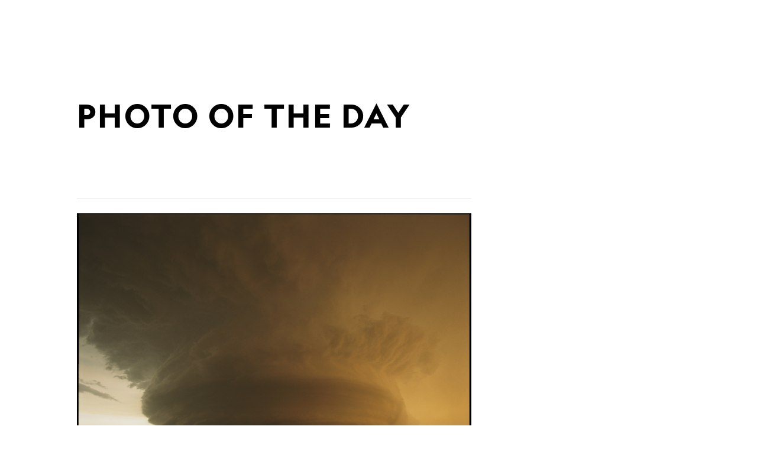

--- FILE ---
content_type: text/html; charset=utf-8
request_url: https://www.nationalgeographic.com/photo-of-the-day/media-spotlight/tornado-cloud-texas-storm
body_size: 48794
content:

        <!doctype html>
        <html lang="en"lang="en">
            <head>
                <!-- NATGEO | 8f456741ab19 | 4590 | 595f398561de0d412a4534cbe0aeedaa03be3234 | www.nationalgeographic.com | Thu, 11 Dec 2025 23:47:20 GMT -->
                <meta charSet="utf-8" />
                <meta name="viewport" content="width=device-width, initial-scale=1.0, maximum-scale=2.0" />
                <meta http-equiv="x-ua-compatible" content="IE=edge,chrome=1" />
                <meta property="og:locale" content="en_US" />
                <link href="//assets-cdn.nationalgeographic.com" rel="preconnect" />
                <link href="//i.natgeofe.com" rel="preconnect" />
                <link href="//dcf.espn.com" rel="preconnect" />
                <script>__dataLayer={"page":{},"pzn":{},"site":{},"visitor":{"swid":"not applicable"},"pageViewed":false}</script>
                <script src="https://dcf.espn.com/TWDC-DTCI/prod/Bootstrap.js"></script>
                <link rel="preload" href="//assets-cdn.nationalgeographic.com/natgeo/595f398561de-release-12-09-2025.0/client/natgeo/css/fusion-8e379a96.css" as="style" />
                
                <link data-react-helmet="true" rel="stylesheet" href="//assets-cdn.nationalgeographic.com/natgeo/595f398561de-release-12-09-2025.0/client/natgeo/css/fusion-8e379a96.css"/><link data-react-helmet="true" rel="stylesheet" href="//assets-cdn.nationalgeographic.com/natgeo/595f398561de-release-12-09-2025.0/client/natgeo/css/1240-c06f5a99.css"/><link data-react-helmet="true" rel="stylesheet" href="//assets-cdn.nationalgeographic.com/natgeo/595f398561de-release-12-09-2025.0/client/natgeo/css/natgeo-ade9fdd8.css"/><link data-react-helmet="true" rel="stylesheet" href="//assets-cdn.nationalgeographic.com/natgeo/595f398561de-release-12-09-2025.0/client/natgeo/css/6486-e2970fa3.css"/><link data-react-helmet="true" rel="stylesheet" href="//assets-cdn.nationalgeographic.com/natgeo/595f398561de-release-12-09-2025.0/client/natgeo/css/1156-07c56ce0.css"/><link data-react-helmet="true" rel="stylesheet" href="//assets-cdn.nationalgeographic.com/natgeo/595f398561de-release-12-09-2025.0/client/natgeo/css/3021-807ed69a.css"/><link data-react-helmet="true" rel="stylesheet" href="//assets-cdn.nationalgeographic.com/natgeo/595f398561de-release-12-09-2025.0/client/natgeo/css/4629-ca5f1ca6.css"/><link data-react-helmet="true" rel="stylesheet" href="//assets-cdn.nationalgeographic.com/natgeo/595f398561de-release-12-09-2025.0/client/natgeo/css/4162-313cf2d3.css"/><link data-react-helmet="true" rel="stylesheet" href="//assets-cdn.nationalgeographic.com/natgeo/595f398561de-release-12-09-2025.0/client/natgeo/css/9381-fb5623f1.css"/><link data-react-helmet="true" rel="stylesheet" href="//assets-cdn.nationalgeographic.com/natgeo/595f398561de-release-12-09-2025.0/client/natgeo/css/6753-8186ac7c.css"/><link data-react-helmet="true" rel="stylesheet" href="//assets-cdn.nationalgeographic.com/natgeo/595f398561de-release-12-09-2025.0/client/natgeo/css/7023-3cdb29f1.css"/><link data-react-helmet="true" rel="stylesheet" href="//assets-cdn.nationalgeographic.com/natgeo/595f398561de-release-12-09-2025.0/client/natgeo/css/3097-c359bf25.css"/><link data-react-helmet="true" rel="stylesheet" href="//assets-cdn.nationalgeographic.com/natgeo/595f398561de-release-12-09-2025.0/client/natgeo/css/5513-2f72675d.css"/><link data-react-helmet="true" rel="stylesheet" href="//assets-cdn.nationalgeographic.com/natgeo/595f398561de-release-12-09-2025.0/client/natgeo/css/mediaspotlight-a18a3c41.css"/><link data-react-helmet="true" rel="canonical" href="https://www.nationalgeographic.com/photo-of-the-day/media-spotlight/tornado-cloud-texas-storm"/><link data-react-helmet="true" rel="alternate" hreflang="en-us" href="https://www.nationalgeographic.com/photo-of-the-day"/><link data-react-helmet="true" rel="mask-icon" href="https://assets-cdn.nationalgeographic.com/natgeo/static/icons/mask-icon.svg" color="#FFCC00"/><link data-react-helmet="true" rel="shortcut icon" href="https://assets-cdn.nationalgeographic.com/natgeo/static/icons/favicon.ico"/><link data-react-helmet="true" rel="apple-touch-icon" href="https://assets-cdn.nationalgeographic.com/natgeo/static/icons/favicon-32x32.png"/><link data-react-helmet="true" rel="apple-touch-icon-precomposed" sizes="32x32" href="https://assets-cdn.nationalgeographic.com/natgeo/static/icons/favicon-32x32.png"/><link data-react-helmet="true" rel="apple-touch-icon-precomposed" sizes="180x180" href="https://assets-cdn.nationalgeographic.com/natgeo/static/icons/favicon-180x180.png"/>
                <script src="//assets-cdn.nationalgeographic.com/natgeo/595f398561de-release-12-09-2025.0/client/natgeo/runtime-c792b5f3.js" defer></script><script src="//assets-cdn.nationalgeographic.com/natgeo/595f398561de-release-12-09-2025.0/client/natgeo/1240-1e876ec3.js" defer></script><script src="//assets-cdn.nationalgeographic.com/natgeo/595f398561de-release-12-09-2025.0/client/natgeo/9479-e4570a09.js" defer></script><script src="//assets-cdn.nationalgeographic.com/natgeo/595f398561de-release-12-09-2025.0/client/natgeo/2021-905863b7.js" defer></script><script src="//assets-cdn.nationalgeographic.com/natgeo/595f398561de-release-12-09-2025.0/client/natgeo/7708-bd1924dc.js" defer></script><script src="//assets-cdn.nationalgeographic.com/natgeo/595f398561de-release-12-09-2025.0/client/natgeo/1526-be33e164.js" defer></script><script src="//assets-cdn.nationalgeographic.com/natgeo/595f398561de-release-12-09-2025.0/client/natgeo/192-26b74fd2.js" defer></script><script src="//assets-cdn.nationalgeographic.com/natgeo/595f398561de-release-12-09-2025.0/client/natgeo/6486-dc2248e3.js" defer></script><script src="//assets-cdn.nationalgeographic.com/natgeo/595f398561de-release-12-09-2025.0/client/natgeo/19-7473480a.js" defer></script><script src="//assets-cdn.nationalgeographic.com/natgeo/595f398561de-release-12-09-2025.0/client/natgeo/1156-b84be174.js" defer></script><script src="//assets-cdn.nationalgeographic.com/natgeo/595f398561de-release-12-09-2025.0/client/natgeo/1886-65f8367a.js" defer></script><script src="//assets-cdn.nationalgeographic.com/natgeo/595f398561de-release-12-09-2025.0/client/natgeo/3021-95851376.js" defer></script><script src="//assets-cdn.nationalgeographic.com/natgeo/595f398561de-release-12-09-2025.0/client/natgeo/8330-0b99e529.js" defer></script><script src="//assets-cdn.nationalgeographic.com/natgeo/595f398561de-release-12-09-2025.0/client/natgeo/4629-5554421d.js" defer></script><script src="//assets-cdn.nationalgeographic.com/natgeo/595f398561de-release-12-09-2025.0/client/natgeo/4162-0cf9c48d.js" defer></script><script src="//assets-cdn.nationalgeographic.com/natgeo/595f398561de-release-12-09-2025.0/client/natgeo/9381-59a105c6.js" defer></script><script src="//assets-cdn.nationalgeographic.com/natgeo/595f398561de-release-12-09-2025.0/client/natgeo/6753-3e892efd.js" defer></script><script src="//assets-cdn.nationalgeographic.com/natgeo/595f398561de-release-12-09-2025.0/client/natgeo/3097-28375b13.js" defer></script>
                <link rel="prefetch" href="//assets-cdn.nationalgeographic.com/natgeo/595f398561de-release-12-09-2025.0/client/natgeo/_manifest.js" as="script" /><link rel="prefetch" href="//assets-cdn.nationalgeographic.com/natgeo/595f398561de-release-12-09-2025.0/client/natgeo/natgeo-5459568f.js" as="script" />
<link rel="prefetch" href="//assets-cdn.nationalgeographic.com/natgeo/595f398561de-release-12-09-2025.0/client/natgeo/mediaspotlight-f5b4ac14.js" as="script" />
                <title data-react-helmet="true">Mother Ship | Nat Geo Photo of the Day | National Geographic</title>
                <meta data-react-helmet="true" name="title" content="Mother Ship | Nat Geo Photo of the Day | National Geographic"/><meta data-react-helmet="true" name="description" content="An enormous cloud formation nicknamed a &quot;mothership&quot; moves over Childress, Texas, in this image from our photography archives."/><meta data-react-helmet="true" name="medium" content="website"/><meta data-react-helmet="true" name="guid" content="drn:src:natgeo:unison::prod:fd5444cc-4777-4438-b9d4-5085c0564b44"/><meta data-react-helmet="true" property="og:site_name" content="National Geographic"/><meta data-react-helmet="true" property="og:title" content="Mother Ship | Nat Geo Photo of the Day"/><meta data-react-helmet="true" property="og:description" content="An enormous cloud formation nicknamed a &quot;mothership&quot; moves over Childress, Texas, in this image from our photography archives."/><meta data-react-helmet="true" property="og:url" content="https://www.nationalgeographic.com/photo-of-the-day/media-spotlight/tornado-cloud-texas-storm"/><meta data-react-helmet="true" property="og:image" content="https://i.natgeofe.com/n/6384b77e-5373-42fd-b303-e330d1c7bf01/POD-14-07-2021_NationalGeographic_748992.jpg"/><meta data-react-helmet="true" property="og:image:width" content="1900"/><meta data-react-helmet="true" property="og:image:height" content="997"/><meta data-react-helmet="true" property="og:type" content="article"/><meta data-react-helmet="true" name="referrer" content="origin"/><meta data-react-helmet="true" name="theme-color" content="#ffffff"/><meta data-react-helmet="true" name="tax:audiences" content="General"/><meta data-react-helmet="true" name="tax:concepts" content/><meta data-react-helmet="true" name="tax:events" content/><meta data-react-helmet="true" name="tax:firstSubject" content="Photography"/><meta data-react-helmet="true" name="tax:genres" content="Photo Gallery"/><meta data-react-helmet="true" name="tax:locations" content/><meta data-react-helmet="true" name="tax:organizations" content/><meta data-react-helmet="true" name="tax:otherSubjects" content="Black-and-White Photography, Digital Photography, Landscape Photography, Photojournalism, Portrait Photography, Street Photography, Underwater Photography, Wildlife Photography"/><meta data-react-helmet="true" name="tax:people" content/><meta data-react-helmet="true" name="tax:series" content="Photo of the Day"/><meta data-react-helmet="true" name="tax:source" content="Photography"/><meta data-react-helmet="true" name="twitter:site" content="@NatGeo"/><meta data-react-helmet="true" name="twitter:title" content="Mother Ship | Nat Geo Photo of the Day"/><meta data-react-helmet="true" name="twitter:description" content="An enormous cloud formation nicknamed a &quot;mothership&quot; moves over Childress, Texas, in this image from our photography archives."/><meta data-react-helmet="true" name="twitter:url" content="https://www.nationalgeographic.com/photo-of-the-day/media-spotlight/tornado-cloud-texas-storm"/><meta data-react-helmet="true" name="twitter:image:src" content="https://i.natgeofe.com/n/6384b77e-5373-42fd-b303-e330d1c7bf01/POD-14-07-2021_NationalGeographic_748992.jpg"/><meta data-react-helmet="true" name="twitter:card" content="summary"/><meta data-react-helmet="true" name="twitter:creator" content="@NatGeo"/><meta data-react-helmet="true" name="twitter:image:alt" content="Mother Ship | Nat Geo Photo of the Day"/><meta data-react-helmet="true" name="twitter:app:id:iphone" content="418671597"/><meta data-react-helmet="true" name="twitter:app:name:iphone" content="National Geographic"/><meta data-react-helmet="true" name="twitter:app:id:googleplay" content="com.natgeomobile.ngmagazine"/><meta data-react-helmet="true" name="twitter:app:name:googleplay" content="National Geographic"/><meta data-react-helmet="true" name="robots" content="max-image-preview:large"/><meta data-react-helmet="true" name="article:publisher" content="https://www.facebook.com/natgeo"/>
                <script data-react-helmet="true" async="true" src="https://scripts.webcontentassessor.com/scripts/340714530193d9627afecb7a2bab115079ee90db012cba398ac76b3339880fdc"></script>
                
                <script data-nr-type="legacy" data-nr-pct="100">(() => {function gc(n){n=document.cookie.match("(^|;) ?"+n+"=([^;]*)(;|$)");return n?n[2]:null}function sc(n){document.cookie=n}function smpl(n){n/=100;return!!n&&Math.random()<=n}var _nr=!1,_nrCookie=gc("_nr");null!==_nrCookie?"1"===_nrCookie&&(_nr=!0):smpl(100)?(_nr=!0,sc("_nr=1; path=/")):(_nr=!1,sc("_nr=0; path=/"));_nr && (() => {;window.NREUM||(NREUM={});NREUM.init={distributed_tracing:{enabled:true},privacy:{cookies_enabled:true},ajax:{deny_list:["bam.nr-data.net"]}};;NREUM.info = {"beacon":"bam.nr-data.net","errorBeacon":"bam.nr-data.net","sa":1,"licenseKey":"5985ced6ff","applicationID":"703643455"};__nr_require=function(t,e,n){function r(n){if(!e[n]){var o=e[n]={exports:{}};t[n][0].call(o.exports,function(e){var o=t[n][1][e];return r(o||e)},o,o.exports)}return e[n].exports}if("function"==typeof __nr_require)return __nr_require;for(var o=0;o<n.length;o++)r(n[o]);return r}({1:[function(t,e,n){function r(t){try{s.console&&console.log(t)}catch(e){}}var o,i=t("ee"),a=t(31),s={};try{o=localStorage.getItem("__nr_flags").split(","),console&&"function"==typeof console.log&&(s.console=!0,o.indexOf("dev")!==-1&&(s.dev=!0),o.indexOf("nr_dev")!==-1&&(s.nrDev=!0))}catch(c){}s.nrDev&&i.on("internal-error",function(t){r(t.stack)}),s.dev&&i.on("fn-err",function(t,e,n){r(n.stack)}),s.dev&&(r("NR AGENT IN DEVELOPMENT MODE"),r("flags: "+a(s,function(t,e){return t}).join(", ")))},{}],2:[function(t,e,n){function r(t,e,n,r,s){try{l?l-=1:o(s||new UncaughtException(t,e,n),!0)}catch(f){try{i("ierr",[f,c.now(),!0])}catch(d){}}return"function"==typeof u&&u.apply(this,a(arguments))}function UncaughtException(t,e,n){this.message=t||"Uncaught error with no additional information",this.sourceURL=e,this.line=n}function o(t,e){var n=e?null:c.now();i("err",[t,n])}var i=t("handle"),a=t(32),s=t("ee"),c=t("loader"),f=t("gos"),u=window.onerror,d=!1,p="nr@seenError";if(!c.disabled){var l=0;c.features.err=!0,t(1),window.onerror=r;try{throw new Error}catch(h){"stack"in h&&(t(14),t(13),"addEventListener"in window&&t(7),c.xhrWrappable&&t(15),d=!0)}s.on("fn-start",function(t,e,n){d&&(l+=1)}),s.on("fn-err",function(t,e,n){d&&!n[p]&&(f(n,p,function(){return!0}),this.thrown=!0,o(n))}),s.on("fn-end",function(){d&&!this.thrown&&l>0&&(l-=1)}),s.on("internal-error",function(t){i("ierr",[t,c.now(),!0])})}},{}],3:[function(t,e,n){var r=t("loader");r.disabled||(r.features.ins=!0)},{}],4:[function(t,e,n){function r(){U++,L=g.hash,this[u]=y.now()}function o(){U--,g.hash!==L&&i(0,!0);var t=y.now();this[h]=~~this[h]+t-this[u],this[d]=t}function i(t,e){E.emit("newURL",[""+g,e])}function a(t,e){t.on(e,function(){this[e]=y.now()})}var s="-start",c="-end",f="-body",u="fn"+s,d="fn"+c,p="cb"+s,l="cb"+c,h="jsTime",m="fetch",v="addEventListener",w=window,g=w.location,y=t("loader");if(w[v]&&y.xhrWrappable&&!y.disabled){var x=t(11),b=t(12),E=t(9),R=t(7),O=t(14),T=t(8),S=t(15),P=t(10),M=t("ee"),C=M.get("tracer"),N=t(23);t(17),y.features.spa=!0;var L,U=0;M.on(u,r),b.on(p,r),P.on(p,r),M.on(d,o),b.on(l,o),P.on(l,o),M.buffer([u,d,"xhr-resolved"]),R.buffer([u]),O.buffer(["setTimeout"+c,"clearTimeout"+s,u]),S.buffer([u,"new-xhr","send-xhr"+s]),T.buffer([m+s,m+"-done",m+f+s,m+f+c]),E.buffer(["newURL"]),x.buffer([u]),b.buffer(["propagate",p,l,"executor-err","resolve"+s]),C.buffer([u,"no-"+u]),P.buffer(["new-jsonp","cb-start","jsonp-error","jsonp-end"]),a(T,m+s),a(T,m+"-done"),a(P,"new-jsonp"),a(P,"jsonp-end"),a(P,"cb-start"),E.on("pushState-end",i),E.on("replaceState-end",i),w[v]("hashchange",i,N(!0)),w[v]("load",i,N(!0)),w[v]("popstate",function(){i(0,U>1)},N(!0))}},{}],5:[function(t,e,n){function r(){var t=new PerformanceObserver(function(t,e){var n=t.getEntries();s(v,[n])});try{t.observe({entryTypes:["resource"]})}catch(e){}}function o(t){if(s(v,[window.performance.getEntriesByType(w)]),window.performance["c"+p])try{window.performance[h](m,o,!1)}catch(t){}else try{window.performance[h]("webkit"+m,o,!1)}catch(t){}}function i(t){}if(window.performance&&window.performance.timing&&window.performance.getEntriesByType){var a=t("ee"),s=t("handle"),c=t(14),f=t(13),u=t(6),d=t(23),p="learResourceTimings",l="addEventListener",h="removeEventListener",m="resourcetimingbufferfull",v="bstResource",w="resource",g="-start",y="-end",x="fn"+g,b="fn"+y,E="bstTimer",R="pushState",O=t("loader");if(!O.disabled){O.features.stn=!0,t(9),"addEventListener"in window&&t(7);var T=NREUM.o.EV;a.on(x,function(t,e){var n=t[0];n instanceof T&&(this.bstStart=O.now())}),a.on(b,function(t,e){var n=t[0];n instanceof T&&s("bst",[n,e,this.bstStart,O.now()])}),c.on(x,function(t,e,n){this.bstStart=O.now(),this.bstType=n}),c.on(b,function(t,e){s(E,[e,this.bstStart,O.now(),this.bstType])}),f.on(x,function(){this.bstStart=O.now()}),f.on(b,function(t,e){s(E,[e,this.bstStart,O.now(),"requestAnimationFrame"])}),a.on(R+g,function(t){this.time=O.now(),this.startPath=location.pathname+location.hash}),a.on(R+y,function(t){s("bstHist",[location.pathname+location.hash,this.startPath,this.time])}),u()?(s(v,[window.performance.getEntriesByType("resource")]),r()):l in window.performance&&(window.performance["c"+p]?window.performance[l](m,o,d(!1)):window.performance[l]("webkit"+m,o,d(!1))),document[l]("scroll",i,d(!1)),document[l]("keypress",i,d(!1)),document[l]("click",i,d(!1))}}},{}],6:[function(t,e,n){e.exports=function(){return"PerformanceObserver"in window&&"function"==typeof window.PerformanceObserver}},{}],7:[function(t,e,n){function r(t){for(var e=t;e&&!e.hasOwnProperty(u);)e=Object.getPrototypeOf(e);e&&o(e)}function o(t){s.inPlace(t,[u,d],"-",i)}function i(t,e){return t[1]}var a=t("ee").get("events"),s=t("wrap-function")(a,!0),c=t("gos"),f=XMLHttpRequest,u="addEventListener",d="removeEventListener";e.exports=a,"getPrototypeOf"in Object?(r(document),r(window),r(f.prototype)):f.prototype.hasOwnProperty(u)&&(o(window),o(f.prototype)),a.on(u+"-start",function(t,e){var n=t[1];if(null!==n&&("function"==typeof n||"object"==typeof n)){var r=c(n,"nr@wrapped",function(){function t(){if("function"==typeof n.handleEvent)return n.handleEvent.apply(n,arguments)}var e={object:t,"function":n}[typeof n];return e?s(e,"fn-",null,e.name||"anonymous"):n});this.wrapped=t[1]=r}}),a.on(d+"-start",function(t){t[1]=this.wrapped||t[1]})},{}],8:[function(t,e,n){function r(t,e,n){var r=t[e];"function"==typeof r&&(t[e]=function(){var t=i(arguments),e={};o.emit(n+"before-start",[t],e);var a;e[m]&&e[m].dt&&(a=e[m].dt);var s=r.apply(this,t);return o.emit(n+"start",[t,a],s),s.then(function(t){return o.emit(n+"end",[null,t],s),t},function(t){throw o.emit(n+"end",[t],s),t})})}var o=t("ee").get("fetch"),i=t(32),a=t(31);e.exports=o;var s=window,c="fetch-",f=c+"body-",u=["arrayBuffer","blob","json","text","formData"],d=s.Request,p=s.Response,l=s.fetch,h="prototype",m="nr@context";d&&p&&l&&(a(u,function(t,e){r(d[h],e,f),r(p[h],e,f)}),r(s,"fetch",c),o.on(c+"end",function(t,e){var n=this;if(e){var r=e.headers.get("content-length");null!==r&&(n.rxSize=r),o.emit(c+"done",[null,e],n)}else o.emit(c+"done",[t],n)}))},{}],9:[function(t,e,n){var r=t("ee").get("history"),o=t("wrap-function")(r);e.exports=r;var i=window.history&&window.history.constructor&&window.history.constructor.prototype,a=window.history;i&&i.pushState&&i.replaceState&&(a=i),o.inPlace(a,["pushState","replaceState"],"-")},{}],10:[function(t,e,n){function r(t){function e(){f.emit("jsonp-end",[],l),t.removeEventListener("load",e,c(!1)),t.removeEventListener("error",n,c(!1))}function n(){f.emit("jsonp-error",[],l),f.emit("jsonp-end",[],l),t.removeEventListener("load",e,c(!1)),t.removeEventListener("error",n,c(!1))}var r=t&&"string"==typeof t.nodeName&&"script"===t.nodeName.toLowerCase();if(r){var o="function"==typeof t.addEventListener;if(o){var a=i(t.src);if(a){var d=s(a),p="function"==typeof d.parent[d.key];if(p){var l={};u.inPlace(d.parent,[d.key],"cb-",l),t.addEventListener("load",e,c(!1)),t.addEventListener("error",n,c(!1)),f.emit("new-jsonp",[t.src],l)}}}}}function o(){return"addEventListener"in window}function i(t){var e=t.match(d);return e?e[1]:null}function a(t,e){var n=t.match(l),r=n[1],o=n[3];return o?a(o,e[r]):e[r]}function s(t){var e=t.match(p);return e&&e.length>=3?{key:e[2],parent:a(e[1],window)}:{key:t,parent:window}}var c=t(23),f=t("ee").get("jsonp"),u=t("wrap-function")(f);if(e.exports=f,o()){var d=/[?&](?:callback|cb)=([^&#]+)/,p=/(.*).([^.]+)/,l=/^(w+)(.|$)(.*)$/,h=["appendChild","insertBefore","replaceChild"];Node&&Node.prototype&&Node.prototype.appendChild?u.inPlace(Node.prototype,h,"dom-"):(u.inPlace(HTMLElement.prototype,h,"dom-"),u.inPlace(HTMLHeadElement.prototype,h,"dom-"),u.inPlace(HTMLBodyElement.prototype,h,"dom-")),f.on("dom-start",function(t){r(t[0])})}},{}],11:[function(t,e,n){var r=t("ee").get("mutation"),o=t("wrap-function")(r),i=NREUM.o.MO;e.exports=r,i&&(window.MutationObserver=function(t){return this instanceof i?new i(o(t,"fn-")):i.apply(this,arguments)},MutationObserver.prototype=i.prototype)},{}],12:[function(t,e,n){function r(t){var e=i.context(),n=s(t,"executor-",e,null,!1),r=new f(n);return i.context(r).getCtx=function(){return e},r}var o=t("wrap-function"),i=t("ee").get("promise"),a=t("ee").getOrSetContext,s=o(i),c=t(31),f=NREUM.o.PR;e.exports=i,f&&(window.Promise=r,["all","race"].forEach(function(t){var e=f[t];f[t]=function(n){function r(t){return function(){i.emit("propagate",[null,!o],a,!1,!1),o=o||!t}}var o=!1;c(n,function(e,n){Promise.resolve(n).then(r("all"===t),r(!1))});var a=e.apply(f,arguments),s=f.resolve(a);return s}}),["resolve","reject"].forEach(function(t){var e=f[t];f[t]=function(t){var n=e.apply(f,arguments);return t!==n&&i.emit("propagate",[t,!0],n,!1,!1),n}}),f.prototype["catch"]=function(t){return this.then(null,t)},f.prototype=Object.create(f.prototype,{constructor:{value:r}}),c(Object.getOwnPropertyNames(f),function(t,e){try{r[e]=f[e]}catch(n){}}),o.wrapInPlace(f.prototype,"then",function(t){return function(){var e=this,n=o.argsToArray.apply(this,arguments),r=a(e);r.promise=e,n[0]=s(n[0],"cb-",r,null,!1),n[1]=s(n[1],"cb-",r,null,!1);var c=t.apply(this,n);return r.nextPromise=c,i.emit("propagate",[e,!0],c,!1,!1),c}}),i.on("executor-start",function(t){t[0]=s(t[0],"resolve-",this,null,!1),t[1]=s(t[1],"resolve-",this,null,!1)}),i.on("executor-err",function(t,e,n){t[1](n)}),i.on("cb-end",function(t,e,n){i.emit("propagate",[n,!0],this.nextPromise,!1,!1)}),i.on("propagate",function(t,e,n){this.getCtx&&!e||(this.getCtx=function(){if(t instanceof Promise)var e=i.context(t);return e&&e.getCtx?e.getCtx():this})}),r.toString=function(){return""+f})},{}],13:[function(t,e,n){var r=t("ee").get("raf"),o=t("wrap-function")(r),i="equestAnimationFrame";e.exports=r,o.inPlace(window,["r"+i,"mozR"+i,"webkitR"+i,"msR"+i],"raf-"),r.on("raf-start",function(t){t[0]=o(t[0],"fn-")})},{}],14:[function(t,e,n){function r(t,e,n){t[0]=a(t[0],"fn-",null,n)}function o(t,e,n){this.method=n,this.timerDuration=isNaN(t[1])?0:+t[1],t[0]=a(t[0],"fn-",this,n)}var i=t("ee").get("timer"),a=t("wrap-function")(i),s="setTimeout",c="setInterval",f="clearTimeout",u="-start",d="-";e.exports=i,a.inPlace(window,[s,"setImmediate"],s+d),a.inPlace(window,[c],c+d),a.inPlace(window,[f,"clearImmediate"],f+d),i.on(c+u,r),i.on(s+u,o)},{}],15:[function(t,e,n){function r(t,e){d.inPlace(e,["onreadystatechange"],"fn-",s)}function o(){var t=this,e=u.context(t);t.readyState>3&&!e.resolved&&(e.resolved=!0,u.emit("xhr-resolved",[],t)),d.inPlace(t,y,"fn-",s)}function i(t){x.push(t),m&&(E?E.then(a):w?w(a):(R=-R,O.data=R))}function a(){for(var t=0;t<x.length;t++)r([],x[t]);x.length&&(x=[])}function s(t,e){return e}function c(t,e){for(var n in t)e[n]=t[n];return e}t(7);var f=t("ee"),u=f.get("xhr"),d=t("wrap-function")(u),p=t(23),l=NREUM.o,h=l.XHR,m=l.MO,v=l.PR,w=l.SI,g="readystatechange",y=["onload","onerror","onabort","onloadstart","onloadend","onprogress","ontimeout"],x=[];e.exports=u;var b=window.XMLHttpRequest=function(t){var e=new h(t);try{u.emit("new-xhr",[e],e),e.addEventListener(g,o,p(!1))}catch(n){try{u.emit("internal-error",[n])}catch(r){}}return e};if(c(h,b),b.prototype=h.prototype,d.inPlace(b.prototype,["open","send"],"-xhr-",s),u.on("send-xhr-start",function(t,e){r(t,e),i(e)}),u.on("open-xhr-start",r),m){var E=v&&v.resolve();if(!w&&!v){var R=1,O=document.createTextNode(R);new m(a).observe(O,{characterData:!0})}}else f.on("fn-end",function(t){t[0]&&t[0].type===g||a()})},{}],16:[function(t,e,n){function r(t){if(!s(t))return null;var e=window.NREUM;if(!e.loader_config)return null;var n=(e.loader_config.accountID||"").toString()||null,r=(e.loader_config.agentID||"").toString()||null,f=(e.loader_config.trustKey||"").toString()||null;if(!n||!r)return null;var h=l.generateSpanId(),m=l.generateTraceId(),v=Date.now(),w={spanId:h,traceId:m,timestamp:v};return(t.sameOrigin||c(t)&&p())&&(w.traceContextParentHeader=o(h,m),w.traceContextStateHeader=i(h,v,n,r,f)),(t.sameOrigin&&!u()||!t.sameOrigin&&c(t)&&d())&&(w.newrelicHeader=a(h,m,v,n,r,f)),w}function o(t,e){return"00-"+e+"-"+t+"-01"}function i(t,e,n,r,o){var i=0,a="",s=1,c="",f="";return o+"@nr="+i+"-"+s+"-"+n+"-"+r+"-"+t+"-"+a+"-"+c+"-"+f+"-"+e}function a(t,e,n,r,o,i){var a="btoa"in window&&"function"==typeof window.btoa;if(!a)return null;var s={v:[0,1],d:{ty:"Browser",ac:r,ap:o,id:t,tr:e,ti:n}};return i&&r!==i&&(s.d.tk=i),btoa(JSON.stringify(s))}function s(t){return f()&&c(t)}function c(t){var e=!1,n={};if("init"in NREUM&&"distributed_tracing"in NREUM.init&&(n=NREUM.init.distributed_tracing),t.sameOrigin)e=!0;else if(n.allowed_origins instanceof Array)for(var r=0;r<n.allowed_origins.length;r++){var o=h(n.allowed_origins[r]);if(t.hostname===o.hostname&&t.protocol===o.protocol&&t.port===o.port){e=!0;break}}return e}function f(){return"init"in NREUM&&"distributed_tracing"in NREUM.init&&!!NREUM.init.distributed_tracing.enabled}function u(){return"init"in NREUM&&"distributed_tracing"in NREUM.init&&!!NREUM.init.distributed_tracing.exclude_newrelic_header}function d(){return"init"in NREUM&&"distributed_tracing"in NREUM.init&&NREUM.init.distributed_tracing.cors_use_newrelic_header!==!1}function p(){return"init"in NREUM&&"distributed_tracing"in NREUM.init&&!!NREUM.init.distributed_tracing.cors_use_tracecontext_headers}var l=t(28),h=t(18);e.exports={generateTracePayload:r,shouldGenerateTrace:s}},{}],17:[function(t,e,n){function r(t){var e=this.params,n=this.metrics;if(!this.ended){this.ended=!0;for(var r=0;r<p;r++)t.removeEventListener(d[r],this.listener,!1);return e.protocol&&"data"===e.protocol?void g("Ajax/DataUrl/Excluded"):void(e.aborted||(n.duration=a.now()-this.startTime,this.loadCaptureCalled||4!==t.readyState?null==e.status&&(e.status=0):i(this,t),n.cbTime=this.cbTime,s("xhr",[e,n,this.startTime,this.endTime,"xhr"],this)))}}function o(t,e){var n=c(e),r=t.params;r.hostname=n.hostname,r.port=n.port,r.protocol=n.protocol,r.host=n.hostname+":"+n.port,r.pathname=n.pathname,t.parsedOrigin=n,t.sameOrigin=n.sameOrigin}function i(t,e){t.params.status=e.status;var n=v(e,t.lastSize);if(n&&(t.metrics.rxSize=n),t.sameOrigin){var r=e.getResponseHeader("X-NewRelic-App-Data");r&&(t.params.cat=r.split(", ").pop())}t.loadCaptureCalled=!0}var a=t("loader");if(a.xhrWrappable&&!a.disabled){var s=t("handle"),c=t(18),f=t(16).generateTracePayload,u=t("ee"),d=["load","error","abort","timeout"],p=d.length,l=t("id"),h=t(24),m=t(22),v=t(19),w=t(23),g=t(25).recordSupportability,y=NREUM.o.REQ,x=window.XMLHttpRequest;a.features.xhr=!0,t(15),t(8),u.on("new-xhr",function(t){var e=this;e.totalCbs=0,e.called=0,e.cbTime=0,e.end=r,e.ended=!1,e.xhrGuids={},e.lastSize=null,e.loadCaptureCalled=!1,e.params=this.params||{},e.metrics=this.metrics||{},t.addEventListener("load",function(n){i(e,t)},w(!1)),h&&(h>34||h<10)||t.addEventListener("progress",function(t){e.lastSize=t.loaded},w(!1))}),u.on("open-xhr-start",function(t){this.params={method:t[0]},o(this,t[1]),this.metrics={}}),u.on("open-xhr-end",function(t,e){"loader_config"in NREUM&&"xpid"in NREUM.loader_config&&this.sameOrigin&&e.setRequestHeader("X-NewRelic-ID",NREUM.loader_config.xpid);var n=f(this.parsedOrigin);if(n){var r=!1;n.newrelicHeader&&(e.setRequestHeader("newrelic",n.newrelicHeader),r=!0),n.traceContextParentHeader&&(e.setRequestHeader("traceparent",n.traceContextParentHeader),n.traceContextStateHeader&&e.setRequestHeader("tracestate",n.traceContextStateHeader),r=!0),r&&(this.dt=n)}}),u.on("send-xhr-start",function(t,e){var n=this.metrics,r=t[0],o=this;if(n&&r){var i=m(r);i&&(n.txSize=i)}this.startTime=a.now(),this.listener=function(t){try{"abort"!==t.type||o.loadCaptureCalled||(o.params.aborted=!0),("load"!==t.type||o.called===o.totalCbs&&(o.onloadCalled||"function"!=typeof e.onload))&&o.end(e)}catch(n){try{u.emit("internal-error",[n])}catch(r){}}};for(var s=0;s<p;s++)e.addEventListener(d[s],this.listener,w(!1))}),u.on("xhr-cb-time",function(t,e,n){this.cbTime+=t,e?this.onloadCalled=!0:this.called+=1,this.called!==this.totalCbs||!this.onloadCalled&&"function"==typeof n.onload||this.end(n)}),u.on("xhr-load-added",function(t,e){var n=""+l(t)+!!e;this.xhrGuids&&!this.xhrGuids[n]&&(this.xhrGuids[n]=!0,this.totalCbs+=1)}),u.on("xhr-load-removed",function(t,e){var n=""+l(t)+!!e;this.xhrGuids&&this.xhrGuids[n]&&(delete this.xhrGuids[n],this.totalCbs-=1)}),u.on("xhr-resolved",function(){this.endTime=a.now()}),u.on("addEventListener-end",function(t,e){e instanceof x&&"load"===t[0]&&u.emit("xhr-load-added",[t[1],t[2]],e)}),u.on("removeEventListener-end",function(t,e){e instanceof x&&"load"===t[0]&&u.emit("xhr-load-removed",[t[1],t[2]],e)}),u.on("fn-start",function(t,e,n){e instanceof x&&("onload"===n&&(this.onload=!0),("load"===(t[0]&&t[0].type)||this.onload)&&(this.xhrCbStart=a.now()))}),u.on("fn-end",function(t,e){this.xhrCbStart&&u.emit("xhr-cb-time",[a.now()-this.xhrCbStart,this.onload,e],e)}),u.on("fetch-before-start",function(t){function e(t,e){var n=!1;return e.newrelicHeader&&(t.set("newrelic",e.newrelicHeader),n=!0),e.traceContextParentHeader&&(t.set("traceparent",e.traceContextParentHeader),e.traceContextStateHeader&&t.set("tracestate",e.traceContextStateHeader),n=!0),n}var n,r=t[1]||{};"string"==typeof t[0]?n=t[0]:t[0]&&t[0].url?n=t[0].url:window.URL&&t[0]&&t[0]instanceof URL&&(n=t[0].href),n&&(this.parsedOrigin=c(n),this.sameOrigin=this.parsedOrigin.sameOrigin);var o=f(this.parsedOrigin);if(o&&(o.newrelicHeader||o.traceContextParentHeader))if("string"==typeof t[0]||window.URL&&t[0]&&t[0]instanceof URL){var i={};for(var a in r)i[a]=r[a];i.headers=new Headers(r.headers||{}),e(i.headers,o)&&(this.dt=o),t.length>1?t[1]=i:t.push(i)}else t[0]&&t[0].headers&&e(t[0].headers,o)&&(this.dt=o)}),u.on("fetch-start",function(t,e){this.params={},this.metrics={},this.startTime=a.now(),this.dt=e,t.length>=1&&(this.target=t[0]),t.length>=2&&(this.opts=t[1]);var n,r=this.opts||{},i=this.target;if("string"==typeof i?n=i:"object"==typeof i&&i instanceof y?n=i.url:window.URL&&"object"==typeof i&&i instanceof URL&&(n=i.href),o(this,n),"data"!==this.params.protocol){var s=(""+(i&&i instanceof y&&i.method||r.method||"GET")).toUpperCase();this.params.method=s,this.txSize=m(r.body)||0}}),u.on("fetch-done",function(t,e){if(this.endTime=a.now(),this.params||(this.params={}),"data"===this.params.protocol)return void g("Ajax/DataUrl/Excluded");this.params.status=e?e.status:0;var n;"string"==typeof this.rxSize&&this.rxSize.length>0&&(n=+this.rxSize);var r={txSize:this.txSize,rxSize:n,duration:a.now()-this.startTime};s("xhr",[this.params,r,this.startTime,this.endTime,"fetch"],this)})}},{}],18:[function(t,e,n){var r={};e.exports=function(t){if(t in r)return r[t];if(0===(t||"").indexOf("data:"))return{protocol:"data"};var e=document.createElement("a"),n=window.location,o={};e.href=t,o.port=e.port;var i=e.href.split("://");!o.port&&i[1]&&(o.port=i[1].split("/")[0].split("@").pop().split(":")[1]),o.port&&"0"!==o.port||(o.port="https"===i[0]?"443":"80"),o.hostname=e.hostname||n.hostname,o.pathname=e.pathname,o.protocol=i[0],"/"!==o.pathname.charAt(0)&&(o.pathname="/"+o.pathname);var a=!e.protocol||":"===e.protocol||e.protocol===n.protocol,s=e.hostname===document.domain&&e.port===n.port;return o.sameOrigin=a&&(!e.hostname||s),"/"===o.pathname&&(r[t]=o),o}},{}],19:[function(t,e,n){function r(t,e){var n=t.responseType;return"json"===n&&null!==e?e:"arraybuffer"===n||"blob"===n||"json"===n?o(t.response):"text"===n||""===n||void 0===n?o(t.responseText):void 0}var o=t(22);e.exports=r},{}],20:[function(t,e,n){function r(){}function o(t,e,n,r){return function(){return u.recordSupportability("API/"+e+"/called"),i(t+e,[f.now()].concat(s(arguments)),n?null:this,r),n?void 0:this}}var i=t("handle"),a=t(31),s=t(32),c=t("ee").get("tracer"),f=t("loader"),u=t(25),d=NREUM;"undefined"==typeof window.newrelic&&(newrelic=d);var p=["setPageViewName","setCustomAttribute","setErrorHandler","finished","addToTrace","inlineHit","addRelease"],l="api-",h=l+"ixn-";a(p,function(t,e){d[e]=o(l,e,!0,"api")}),d.addPageAction=o(l,"addPageAction",!0),d.setCurrentRouteName=o(l,"routeName",!0),e.exports=newrelic,d.interaction=function(){return(new r).get()};var m=r.prototype={createTracer:function(t,e){var n={},r=this,o="function"==typeof e;return i(h+"tracer",[f.now(),t,n],r),function(){if(c.emit((o?"":"no-")+"fn-start",[f.now(),r,o],n),o)try{return e.apply(this,arguments)}catch(t){throw c.emit("fn-err",[arguments,this,t],n),t}finally{c.emit("fn-end",[f.now()],n)}}}};a("actionText,setName,setAttribute,save,ignore,onEnd,getContext,end,get".split(","),function(t,e){m[e]=o(h,e)}),newrelic.noticeError=function(t,e){"string"==typeof t&&(t=new Error(t)),u.recordSupportability("API/noticeError/called"),i("err",[t,f.now(),!1,e])}},{}],21:[function(t,e,n){function r(t){if(NREUM.init){for(var e=NREUM.init,n=t.split("."),r=0;r<n.length-1;r++)if(e=e[n[r]],"object"!=typeof e)return;return e=e[n[n.length-1]]}}e.exports={getConfiguration:r}},{}],22:[function(t,e,n){e.exports=function(t){if("string"==typeof t&&t.length)return t.length;if("object"==typeof t){if("undefined"!=typeof ArrayBuffer&&t instanceof ArrayBuffer&&t.byteLength)return t.byteLength;if("undefined"!=typeof Blob&&t instanceof Blob&&t.size)return t.size;if(!("undefined"!=typeof FormData&&t instanceof FormData))try{return JSON.stringify(t).length}catch(e){return}}}},{}],23:[function(t,e,n){var r=!1;try{var o=Object.defineProperty({},"passive",{get:function(){r=!0}});window.addEventListener("testPassive",null,o),window.removeEventListener("testPassive",null,o)}catch(i){}e.exports=function(t){return r?{passive:!0,capture:!!t}:!!t}},{}],24:[function(t,e,n){var r=0,o=navigator.userAgent.match(/Firefox[/s](d+.d+)/);o&&(r=+o[1]),e.exports=r},{}],25:[function(t,e,n){function r(t,e){var n=[a,t,{name:t},e];return i("storeMetric",n,null,"api"),n}function o(t,e){var n=[s,t,{name:t},e];return i("storeEventMetrics",n,null,"api"),n}var i=t("handle"),a="sm",s="cm";e.exports={constants:{SUPPORTABILITY_METRIC:a,CUSTOM_METRIC:s},recordSupportability:r,recordCustom:o}},{}],26:[function(t,e,n){function r(){return s.exists&&performance.now?Math.round(performance.now()):(i=Math.max((new Date).getTime(),i))-a}function o(){return i}var i=(new Date).getTime(),a=i,s=t(33);e.exports=r,e.exports.offset=a,e.exports.getLastTimestamp=o},{}],27:[function(t,e,n){function r(t,e){var n=t.getEntries();n.forEach(function(t){"first-paint"===t.name?l("timing",["fp",Math.floor(t.startTime)]):"first-contentful-paint"===t.name&&l("timing",["fcp",Math.floor(t.startTime)])})}function o(t,e){var n=t.getEntries();if(n.length>0){var r=n[n.length-1];if(f&&f<r.startTime)return;var o=[r],i=a({});i&&o.push(i),l("lcp",o)}}function i(t){t.getEntries().forEach(function(t){t.hadRecentInput||l("cls",[t])})}function a(t){var e=navigator.connection||navigator.mozConnection||navigator.webkitConnection;if(e)return e.type&&(t["net-type"]=e.type),e.effectiveType&&(t["net-etype"]=e.effectiveType),e.rtt&&(t["net-rtt"]=e.rtt),e.downlink&&(t["net-dlink"]=e.downlink),t}function s(t){if(t instanceof w&&!y){var e=Math.round(t.timeStamp),n={type:t.type};a(n),e<=h.now()?n.fid=h.now()-e:e>h.offset&&e<=Date.now()?(e-=h.offset,n.fid=h.now()-e):e=h.now(),y=!0,l("timing",["fi",e,n])}}function c(t){"hidden"===t&&(f=h.now(),l("pageHide",[f]))}if(!("init"in NREUM&&"page_view_timing"in NREUM.init&&"enabled"in NREUM.init.page_view_timing&&NREUM.init.page_view_timing.enabled===!1)){var f,u,d,p,l=t("handle"),h=t("loader"),m=t(30),v=t(23),w=NREUM.o.EV;if("PerformanceObserver"in window&&"function"==typeof window.PerformanceObserver){u=new PerformanceObserver(r);try{u.observe({entryTypes:["paint"]})}catch(g){}d=new PerformanceObserver(o);try{d.observe({entryTypes:["largest-contentful-paint"]})}catch(g){}p=new PerformanceObserver(i);try{p.observe({type:"layout-shift",buffered:!0})}catch(g){}}if("addEventListener"in document){var y=!1,x=["click","keydown","mousedown","pointerdown","touchstart"];x.forEach(function(t){document.addEventListener(t,s,v(!1))})}m(c)}},{}],28:[function(t,e,n){function r(){function t(){return e?15&e[n++]:16*Math.random()|0}var e=null,n=0,r=window.crypto||window.msCrypto;r&&r.getRandomValues&&(e=r.getRandomValues(new Uint8Array(31)));for(var o,i="xxxxxxxx-xxxx-4xxx-yxxx-xxxxxxxxxxxx",a="",s=0;s<i.length;s++)o=i[s],"x"===o?a+=t().toString(16):"y"===o?(o=3&t()|8,a+=o.toString(16)):a+=o;return a}function o(){return a(16)}function i(){return a(32)}function a(t){function e(){return n?15&n[r++]:16*Math.random()|0}var n=null,r=0,o=window.crypto||window.msCrypto;o&&o.getRandomValues&&Uint8Array&&(n=o.getRandomValues(new Uint8Array(t)));for(var i=[],a=0;a<t;a++)i.push(e().toString(16));return i.join("")}e.exports={generateUuid:r,generateSpanId:o,generateTraceId:i}},{}],29:[function(t,e,n){function r(t,e){if(!o)return!1;if(t!==o)return!1;if(!e)return!0;if(!i)return!1;for(var n=i.split("."),r=e.split("."),a=0;a<r.length;a++)if(r[a]!==n[a])return!1;return!0}var o=null,i=null,a=/Version\/(\S+)\s+Safari/;if(navigator.userAgent){var s=navigator.userAgent,c=s.match(a);c&&s.indexOf("Chrome")===-1&&s.indexOf("Chromium")===-1&&(o="Safari",i=c[1])}e.exports={agent:o,version:i,match:r}},{}],30:[function(t,e,n){function r(t){function e(){t(s&&document[s]?document[s]:document[i]?"hidden":"visible")}"addEventListener"in document&&a&&document.addEventListener(a,e,o(!1))}var o=t(23);e.exports=r;var i,a,s;"undefined"!=typeof document.hidden?(i="hidden",a="visibilitychange",s="visibilityState"):"undefined"!=typeof document.msHidden?(i="msHidden",a="msvisibilitychange"):"undefined"!=typeof document.webkitHidden&&(i="webkitHidden",a="webkitvisibilitychange",s="webkitVisibilityState")},{}],31:[function(t,e,n){function r(t,e){var n=[],r="",i=0;for(r in t)o.call(t,r)&&(n[i]=e(r,t[r]),i+=1);return n}var o=Object.prototype.hasOwnProperty;e.exports=r},{}],32:[function(t,e,n){function r(t,e,n){e||(e=0),"undefined"==typeof n&&(n=t?t.length:0);for(var r=-1,o=n-e||0,i=Array(o<0?0:o);++r<o;)i[r]=t[e+r];return i}e.exports=r},{}],33:[function(t,e,n){e.exports={exists:"undefined"!=typeof window.performance&&window.performance.timing&&"undefined"!=typeof window.performance.timing.navigationStart}},{}],ee:[function(t,e,n){function r(){}function o(t){function e(t){return t&&t instanceof r?t:t?f(t,c,a):a()}function n(n,r,o,i,a){if(a!==!1&&(a=!0),!l.aborted||i){t&&a&&t(n,r,o);for(var s=e(o),c=m(n),f=c.length,u=0;u<f;u++)c[u].apply(s,r);var p=d[y[n]];return p&&p.push([x,n,r,s]),s}}function i(t,e){g[t]=m(t).concat(e)}function h(t,e){var n=g[t];if(n)for(var r=0;r<n.length;r++)n[r]===e&&n.splice(r,1)}function m(t){return g[t]||[]}function v(t){return p[t]=p[t]||o(n)}function w(t,e){l.aborted||u(t,function(t,n){e=e||"feature",y[n]=e,e in d||(d[e]=[])})}var g={},y={},x={on:i,addEventListener:i,removeEventListener:h,emit:n,get:v,listeners:m,context:e,buffer:w,abort:s,aborted:!1};return x}function i(t){return f(t,c,a)}function a(){return new r}function s(){(d.api||d.feature)&&(l.aborted=!0,d=l.backlog={})}var c="nr@context",f=t("gos"),u=t(31),d={},p={},l=e.exports=o();e.exports.getOrSetContext=i,l.backlog=d},{}],gos:[function(t,e,n){function r(t,e,n){if(o.call(t,e))return t[e];var r=n();if(Object.defineProperty&&Object.keys)try{return Object.defineProperty(t,e,{value:r,writable:!0,enumerable:!1}),r}catch(i){}return t[e]=r,r}var o=Object.prototype.hasOwnProperty;e.exports=r},{}],handle:[function(t,e,n){function r(t,e,n,r){o.buffer([t],r),o.emit(t,e,n)}var o=t("ee").get("handle");e.exports=r,r.ee=o},{}],id:[function(t,e,n){function r(t){var e=typeof t;return!t||"object"!==e&&"function"!==e?-1:t===window?0:a(t,i,function(){return o++})}var o=1,i="nr@id",a=t("gos");e.exports=r},{}],loader:[function(t,e,n){function r(){if(!T++){var t=O.info=NREUM.info,e=m.getElementsByTagName("script")[0];if(setTimeout(f.abort,3e4),!(t&&t.licenseKey&&t.applicationID&&e))return f.abort();c(E,function(e,n){t[e]||(t[e]=n)});var n=a();s("mark",["onload",n+O.offset],null,"api"),s("timing",["load",n]);var r=m.createElement("script");0===t.agent.indexOf("http://")||0===t.agent.indexOf("https://")?r.src=t.agent:r.src=l+"://"+t.agent,e.parentNode.insertBefore(r,e)}}function o(){"complete"===m.readyState&&i()}function i(){s("mark",["domContent",a()+O.offset],null,"api")}var a=t(26),s=t("handle"),c=t(31),f=t("ee"),u=t(29),d=t(21),p=t(23),l=d.getConfiguration("ssl")===!1?"http":"https",h=window,m=h.document,v="addEventListener",w="attachEvent",g=h.XMLHttpRequest,y=g&&g.prototype,x=!1;NREUM.o={ST:setTimeout,SI:h.setImmediate,CT:clearTimeout,XHR:g,REQ:h.Request,EV:h.Event,PR:h.Promise,MO:h.MutationObserver};var b=""+location,E={beacon:"bam.nr-data.net",errorBeacon:"bam.nr-data.net",agent:"js-agent.newrelic.com/nr-spa-1216.min.js"},R=g&&y&&y[v]&&!/CriOS/.test(navigator.userAgent),O=e.exports={offset:a.getLastTimestamp(),now:a,origin:b,features:{},xhrWrappable:R,userAgent:u,disabled:x};if(!x){t(20),t(27),m[v]?(m[v]("DOMContentLoaded",i,p(!1)),h[v]("load",r,p(!1))):(m[w]("onreadystatechange",o),h[w]("onload",r)),s("mark",["firstbyte",a.getLastTimestamp()],null,"api");var T=0}},{}],"wrap-function":[function(t,e,n){function r(t,e){function n(e,n,r,c,f){function nrWrapper(){var i,a,u,p;try{a=this,i=d(arguments),u="function"==typeof r?r(i,a):r||{}}catch(l){o([l,"",[i,a,c],u],t)}s(n+"start",[i,a,c],u,f);try{return p=e.apply(a,i)}catch(h){throw s(n+"err",[i,a,h],u,f),h}finally{s(n+"end",[i,a,p],u,f)}}return a(e)?e:(n||(n=""),nrWrapper[p]=e,i(e,nrWrapper,t),nrWrapper)}function r(t,e,r,o,i){r||(r="");var s,c,f,u="-"===r.charAt(0);for(f=0;f<e.length;f++)c=e[f],s=t[c],a(s)||(t[c]=n(s,u?c+r:r,o,c,i))}function s(n,r,i,a){if(!h||e){var s=h;h=!0;try{t.emit(n,r,i,e,a)}catch(c){o([c,n,r,i],t)}h=s}}return t||(t=u),n.inPlace=r,n.flag=p,n}function o(t,e){e||(e=u);try{e.emit("internal-error",t)}catch(n){}}function i(t,e,n){if(Object.defineProperty&&Object.keys)try{var r=Object.keys(t);return r.forEach(function(n){Object.defineProperty(e,n,{get:function(){return t[n]},set:function(e){return t[n]=e,e}})}),e}catch(i){o([i],n)}for(var a in t)l.call(t,a)&&(e[a]=t[a]);return e}function a(t){return!(t&&t instanceof Function&&t.apply&&!t[p])}function s(t,e){var n=e(t);return n[p]=t,i(t,n,u),n}function c(t,e,n){var r=t[e];t[e]=s(r,n)}function f(){for(var t=arguments.length,e=new Array(t),n=0;n<t;++n)e[n]=arguments[n];return e}var u=t("ee"),d=t(32),p="nr@original",l=Object.prototype.hasOwnProperty,h=!1;e.exports=r,e.exports.wrapFunction=s,e.exports.wrapInPlace=c,e.exports.argsToArray=f},{}]},{},["loader",2,17,5,3,4]);;NREUM.info={"beacon":"bam.nr-data.net","errorBeacon":"bam.nr-data.net","sa":1,"licenseKey":"8d01ff17d1","applicationID":"415461361"}})();})();</script>

                

            </head>
            <body>
                <div id="nav-container"></div>
                
                <div id="natgeo"><div id="fitt-analytics"><div></div><div><div class="ResponsiveWrapper"><div class="GlobalNav" style="--navbarHeight:68px"></div></div></div><div class="stickyFrame stickyFrame--bottom"></div><div class="bp-mobileMDPlus bp-mobileLGPlus bp-tabletPlus bp-desktopPlus bp-desktopLGPlus" data-fitt-page-type="mediaspotlight"><div class="ResponsiveWrapper" data-wrapping="Layout"><div class="PageLayout page-container cf PageLayout--desktopLg PageLayout--mediaspotlight fitt-fade-in"><div class="PageLayout__Main" role="main" tabindex="-1"><div class="FrameBackgroundFull"><div class="FrameBackgroundFull__BackgroundImage" aria-hidden="true"><div class="BackgroundImage"><div class="RatioFrame aspect-ratio--16x9"></div></div></div><div class="GeneralContainer"><div class="MediaSpotlightModule"><div class="MediaSpotlightModule__feed"><div tabindex="-1" aria-hidden="true" class="ad-wrapper"><div data-box-type="fitt-adbox-pixel"><div class="Ad pixel pixel ad-slot" data-slot-type="pixel" data-collapse-before-load="true" data-slot-kvps="pos=pixel"></div></div></div><div class="GeneralHeading GeneralHeading--light GeneralHeading--left"><h2 class="GeneralHeading__Header GeneralHeading__Header--caps">Photo of the Day</h2></div><div class="MediaSpotlightGallery"><header class="Article__Header"><div class="Article__Header__Branding"></div><div class="Article__Header__Meta Article__Header__Meta--spacing-bottom"><section class="Share flex flex-no-wrap Article__Header__Share Article__Header__Share--noTimeStamp"><button aria-label="Share on Facebook" class="Button Button--default Button--icon-noLabel Share__Item Share__Item--facebook" tabindex="0"><svg focusable="false" aria-hidden="true" class="Share__Icon icon__svg" viewBox="0 0 24 24"><use xlink:href="#icon__social__facebook"></use></svg><span class="Share__Text">Share</span></button><button aria-label="Tweet" class="Button Button--default Button--icon-noLabel Share__Item Share__Item--twitter" tabindex="0"><svg focusable="false" aria-hidden="true" class="Share__Icon icon__svg" viewBox="0 0 24 24"><use xlink:href="#icon__social__twitter"></use></svg><span class="Share__Text">Tweet</span></button><button aria-label="Email" class="Button Button--default Button--icon-noLabel Share__Item Share__Item--email__filled" tabindex="0"><svg focusable="false" aria-hidden="true" class="Share__Icon icon__svg" viewBox="0 0 24 24"><use xlink:href="#icon__email__filled"></use></svg><span class="Share__Text">Email</span></button></section></div></header><div class="InlineGallery InlineGallery--dark InlineGallery--noHeader" tabindex="0" aria-label="Inline Gallery" aria-roledescription="carousel"><div class="ResponsiveWrapper"><aside class="InlineElement InlineElement--content-width InlineElement--desktop" aria-label="Image Gallery Lead"><div class="Gallery"><div class="Gallery__Container relative"><div style="display:block;flex-grow:1;width:auto"><div class="Gallery__Swipeable" style="overflow-x:hidden"><div class="fitt-swipeable-container" id="drn:src:natgeo:unison::prod:7671ccb9-e964-4c97-99dd-576901e74ed0" style="display:flex;will-change:transform;transform:translateX(-1000%);transition:transform 350ms cubic-bezier(0.0, 0.0, 0.2, 1)" role="presentation"><div style="width:100%;flex-basis:100%;flex-shrink:0;overflow:auto" role="group" aria-roledescription="slide" aria-label="1 of 21" aria-hidden="true" aria-live="polite"><div class="Gallery__Ratio aspect-ratio--parent aspect-ratio--3x2"><div class="Gallery__ImageWrapper absolute-fill flex items-center justify-center aspect-ratio--child"><div data-track-event_name="gallery_action" data-track-action_type="enlarge" data-track-custom="yes" class="fitt-tracker"><div class="absolute-fill flex items-center justify-center CopyrightImage"><img alt="Castle and fields" class="Image Gallery__Image Gallery__Image--auto" draggable="false" data-mptype="image" src="[data-uri]"/><div class="Image__Copyright" style="top:0">Please be respectful of copyright. Unauthorized use is prohibited.</div></div></div></div></div></div><div style="width:100%;flex-basis:100%;flex-shrink:0;overflow:auto" role="group" aria-roledescription="slide" aria-label="2 of 21" aria-hidden="true" aria-live="polite"><div class="Gallery__Ratio aspect-ratio--parent aspect-ratio--3x2"><div class="Gallery__ImageWrapper absolute-fill flex items-center justify-center aspect-ratio--child"><div data-track-event_name="gallery_action" data-track-action_type="enlarge" data-track-custom="yes" class="fitt-tracker"><div class="absolute-fill flex items-center justify-center CopyrightImage"><img alt="Scanned by: Retouched by: DT-PK QC&#x27;d by: DT-AS" class="Image Gallery__Image Gallery__Image--auto" draggable="false" data-mptype="image" src="[data-uri]"/><div class="Image__Copyright" style="top:0">Please be respectful of copyright. Unauthorized use is prohibited.</div></div></div></div></div></div><div style="width:100%;flex-basis:100%;flex-shrink:0;overflow:auto" role="group" aria-roledescription="slide" aria-label="3 of 21" aria-hidden="true" aria-live="polite"><div class="Gallery__Ratio aspect-ratio--parent aspect-ratio--3x2"><div class="Gallery__ImageWrapper absolute-fill flex items-center justify-center aspect-ratio--child"><div data-track-event_name="gallery_action" data-track-action_type="enlarge" data-track-custom="yes" class="fitt-tracker"><div class="absolute-fill flex items-center justify-center CopyrightImage"><img alt="Picture 013" class="Image Gallery__Image Gallery__Image--auto" draggable="false" data-mptype="image" src="[data-uri]"/><div class="Image__Copyright" style="top:0">Please be respectful of copyright. Unauthorized use is prohibited.</div></div></div></div></div></div><div style="width:100%;flex-basis:100%;flex-shrink:0;overflow:auto" role="group" aria-roledescription="slide" aria-label="4 of 21" aria-hidden="true" aria-live="polite"><div class="Gallery__Ratio aspect-ratio--parent aspect-ratio--3x2"><div class="Gallery__ImageWrapper absolute-fill flex items-center justify-center aspect-ratio--child"><div data-track-event_name="gallery_action" data-track-action_type="enlarge" data-track-custom="yes" class="fitt-tracker"><div class="absolute-fill flex items-center justify-center CopyrightImage"><img alt="4006.jpg" class="Image Gallery__Image Gallery__Image--auto" draggable="false" data-mptype="image" src="[data-uri]"/><div class="Image__Copyright" style="top:0">Please be respectful of copyright. Unauthorized use is prohibited.</div></div></div></div></div></div><div style="width:100%;flex-basis:100%;flex-shrink:0;overflow:auto" role="group" aria-roledescription="slide" aria-label="5 of 21" aria-hidden="true" aria-live="polite"><div class="Gallery__Ratio aspect-ratio--parent aspect-ratio--3x2"><div class="Gallery__ImageWrapper absolute-fill flex items-center justify-center aspect-ratio--child"><div data-track-event_name="gallery_action" data-track-action_type="enlarge" data-track-custom="yes" class="fitt-tracker"><div class="absolute-fill flex items-center justify-center CopyrightImage"><img alt="Scanned by: Retouched by: DT-MB QC&#x27;d by: DT-MS" class="Image Gallery__Image Gallery__Image--auto" draggable="false" data-mptype="image" src="[data-uri]"/><div class="Image__Copyright" style="top:0">Please be respectful of copyright. Unauthorized use is prohibited.</div></div></div></div></div></div><div style="width:100%;flex-basis:100%;flex-shrink:0;overflow:auto" role="group" aria-roledescription="slide" aria-label="6 of 21" aria-hidden="true" aria-live="polite"><div class="Gallery__Ratio aspect-ratio--parent aspect-ratio--3x2"><div class="Gallery__ImageWrapper absolute-fill flex items-center justify-center aspect-ratio--child"><div data-track-event_name="gallery_action" data-track-action_type="enlarge" data-track-custom="yes" class="fitt-tracker"><div class="absolute-fill flex items-center justify-center CopyrightImage"><img alt="Scanned by: Retouched by: DT-DK QC&#x27;d by: DT-PK GRADE : - A QC by CWL" class="Image Gallery__Image Gallery__Image--auto" draggable="false" data-mptype="image" src="[data-uri]"/><div class="Image__Copyright" style="top:0">Please be respectful of copyright. Unauthorized use is prohibited.</div></div></div></div></div></div><div style="width:100%;flex-basis:100%;flex-shrink:0;overflow:auto" role="group" aria-roledescription="slide" aria-label="7 of 21" aria-hidden="true" aria-live="polite"><div class="Gallery__Ratio aspect-ratio--parent aspect-ratio--3x2"><div class="Gallery__ImageWrapper absolute-fill flex items-center justify-center aspect-ratio--child"><div data-track-event_name="gallery_action" data-track-action_type="enlarge" data-track-custom="yes" class="fitt-tracker"><div class="absolute-fill flex items-center justify-center CopyrightImage"><img alt="Scanned by: Retouched by: DT-AY QC&#x27;d by: DT-AU GRADES :- A" class="Image Gallery__Image Gallery__Image--auto" draggable="false" data-mptype="image" src="[data-uri]"/><div class="Image__Copyright" style="top:0">Please be respectful of copyright. Unauthorized use is prohibited.</div></div></div></div></div></div><div style="width:100%;flex-basis:100%;flex-shrink:0;overflow:auto" role="group" aria-roledescription="slide" aria-label="8 of 21" aria-hidden="true" aria-live="polite"><div class="Gallery__Ratio aspect-ratio--parent aspect-ratio--3x2"><div class="Gallery__ImageWrapper absolute-fill flex items-center justify-center aspect-ratio--child"><div data-track-event_name="gallery_action" data-track-action_type="enlarge" data-track-custom="yes" class="fitt-tracker"><div class="absolute-fill flex items-center justify-center CopyrightImage"><img alt="Diver and statue of Christ" class="Image Gallery__Image Gallery__Image--auto" draggable="false" data-mptype="image" src="[data-uri]"/><div class="Image__Copyright" style="top:0">Please be respectful of copyright. Unauthorized use is prohibited.</div></div></div></div></div></div><div style="width:100%;flex-basis:100%;flex-shrink:0;overflow:auto" role="group" aria-roledescription="slide" aria-label="9 of 21" aria-hidden="true" aria-live="polite"><div class="Gallery__Ratio aspect-ratio--parent aspect-ratio--3x2"><div class="Gallery__ImageWrapper absolute-fill flex items-center justify-center aspect-ratio--child"><div data-track-event_name="gallery_action" data-track-action_type="enlarge" data-track-custom="yes" class="fitt-tracker"><div class="absolute-fill flex items-center justify-center CopyrightImage"><img alt="The grotto shelters Anasazi ruins, valley and canyons beyond." class="Image Gallery__Image Gallery__Image--auto" draggable="false" data-mptype="image" src="[data-uri]"/><div class="Image__Copyright" style="top:0">Please be respectful of copyright. Unauthorized use is prohibited.</div></div></div></div></div></div><div style="width:100%;flex-basis:100%;flex-shrink:0;overflow:auto" role="group" aria-roledescription="slide" aria-label="10 of 21" aria-hidden="true" aria-live="polite"><div class="Gallery__Ratio aspect-ratio--parent aspect-ratio--3x2"><div class="Gallery__ImageWrapper absolute-fill flex items-center justify-center aspect-ratio--child"><div data-track-event_name="gallery_action" data-track-action_type="enlarge" data-track-custom="yes" class="fitt-tracker"><div class="absolute-fill flex items-center justify-center CopyrightImage"><img alt="Scanned by: Retouched by: DT-DK QC&#x27;d by: DT-SO GRADE : - C" class="Image Gallery__Image Gallery__Image--auto" draggable="false" data-mptype="image" src="[data-uri]"/><div class="Image__Copyright" style="top:0">Please be respectful of copyright. Unauthorized use is prohibited.</div></div></div></div></div></div><div style="width:100%;flex-basis:100%;flex-shrink:0;overflow:auto" role="group" aria-roledescription="slide" aria-label="11 of 21" aria-hidden="false" aria-live="polite"><div class="Gallery__Ratio aspect-ratio--parent aspect-ratio--3x2"><div class="Gallery__ImageWrapper absolute-fill flex items-center justify-center aspect-ratio--child"><div data-track-event_name="gallery_action" data-track-action_type="enlarge" data-track-custom="yes" class="fitt-tracker"><div class="absolute-fill flex items-center justify-center CopyrightImage"><img alt="Picture of an enormous cylindrical cloud formation in Texas" class="Image Gallery__Image Gallery__Image--auto" draggable="false" data-mptype="image" src="https://i.natgeofe.com/n/6384b77e-5373-42fd-b303-e330d1c7bf01/POD-14-07-2021_NationalGeographic_748992.jpg"/><div class="Image__Copyright" style="top:0">Please be respectful of copyright. Unauthorized use is prohibited.</div></div></div></div></div></div><div style="width:100%;flex-basis:100%;flex-shrink:0;overflow:auto" role="group" aria-roledescription="slide" aria-label="12 of 21" aria-hidden="true" aria-live="polite"><div class="Gallery__Ratio aspect-ratio--parent aspect-ratio--3x2"><div class="Gallery__ImageWrapper absolute-fill flex items-center justify-center aspect-ratio--child"><div data-track-event_name="gallery_action" data-track-action_type="enlarge" data-track-custom="yes" class="fitt-tracker"><div class="absolute-fill flex items-center justify-center CopyrightImage"><img alt="A man wrapped in gauze as part of a costume sits in the back of a taxi on Halloween" class="Image Gallery__Image Gallery__Image--auto" draggable="false" data-mptype="image" src="[data-uri]"/><div class="Image__Copyright" style="top:0">Please be respectful of copyright. Unauthorized use is prohibited.</div></div></div></div></div></div><div style="width:100%;flex-basis:100%;flex-shrink:0;overflow:auto" role="group" aria-roledescription="slide" aria-label="13 of 21" aria-hidden="true" aria-live="polite"><div class="Gallery__Ratio aspect-ratio--parent aspect-ratio--3x2"><div class="Gallery__ImageWrapper absolute-fill flex items-center justify-center aspect-ratio--child"><div data-track-event_name="gallery_action" data-track-action_type="enlarge" data-track-custom="yes" class="fitt-tracker"><div class="absolute-fill flex items-center justify-center CopyrightImage"><img alt="A street is decorated with witches, skeletons, and jack-o&#x27;-lanterns for Halloween" class="Image Gallery__Image Gallery__Image--auto" draggable="false" data-mptype="image" src="[data-uri]"/><div class="Image__Copyright" style="top:0">Please be respectful of copyright. Unauthorized use is prohibited.</div></div></div></div></div></div><div style="width:100%;flex-basis:100%;flex-shrink:0;overflow:auto" role="group" aria-roledescription="slide" aria-label="14 of 21" aria-hidden="true" aria-live="polite"><div class="Gallery__Ratio aspect-ratio--parent aspect-ratio--3x2"><div class="Gallery__ImageWrapper absolute-fill flex items-center justify-center aspect-ratio--child"><div data-track-event_name="gallery_action" data-track-action_type="enlarge" data-track-custom="yes" class="fitt-tracker"><div class="absolute-fill flex items-center justify-center CopyrightImage"><img alt="Children dance in giant mask-like costumes" class="Image Gallery__Image Gallery__Image--auto" draggable="false" data-mptype="image" src="[data-uri]"/><div class="Image__Copyright" style="top:0">Please be respectful of copyright. Unauthorized use is prohibited.</div></div></div></div></div></div><div style="width:100%;flex-basis:100%;flex-shrink:0;overflow:auto" role="group" aria-roledescription="slide" aria-label="15 of 21" aria-hidden="true" aria-live="polite"><div class="Gallery__Ratio aspect-ratio--parent aspect-ratio--3x2"><div class="Gallery__ImageWrapper absolute-fill flex items-center justify-center aspect-ratio--child"><div data-track-event_name="gallery_action" data-track-action_type="enlarge" data-track-custom="yes" class="fitt-tracker"><div class="absolute-fill flex items-center justify-center CopyrightImage"><img alt="A lemur sits on a limestone rock formation" class="Image Gallery__Image Gallery__Image--auto" draggable="false" data-mptype="image" src="[data-uri]"/><div class="Image__Copyright" style="top:0">Please be respectful of copyright. Unauthorized use is prohibited.</div></div></div></div></div></div><div style="width:100%;flex-basis:100%;flex-shrink:0;overflow:auto" role="group" aria-roledescription="slide" aria-label="16 of 21" aria-hidden="true" aria-live="polite"><div class="Gallery__Ratio aspect-ratio--parent aspect-ratio--3x2"><div class="Gallery__ImageWrapper absolute-fill flex items-center justify-center aspect-ratio--child"><div data-track-event_name="gallery_action" data-track-action_type="enlarge" data-track-custom="yes" class="fitt-tracker"><div class="absolute-fill flex items-center justify-center CopyrightImage"><img alt="Yellow plants grow near a rocky stream" class="Image Gallery__Image Gallery__Image--auto" draggable="false" data-mptype="image" src="[data-uri]"/><div class="Image__Copyright" style="top:0">Please be respectful of copyright. Unauthorized use is prohibited.</div></div></div></div></div></div><div style="width:100%;flex-basis:100%;flex-shrink:0;overflow:auto" role="group" aria-roledescription="slide" aria-label="17 of 21" aria-hidden="true" aria-live="polite"><div class="Gallery__Ratio aspect-ratio--parent aspect-ratio--3x2"><div class="Gallery__ImageWrapper absolute-fill flex items-center justify-center aspect-ratio--child"><div data-track-event_name="gallery_action" data-track-action_type="enlarge" data-track-custom="yes" class="fitt-tracker"><div class="absolute-fill flex items-center justify-center CopyrightImage"><img alt="A woman sits on top of a large white anthill" class="Image Gallery__Image Gallery__Image--auto" draggable="false" data-mptype="image" src="[data-uri]"/><div class="Image__Copyright" style="top:0">Please be respectful of copyright. Unauthorized use is prohibited.</div></div></div></div></div></div><div style="width:100%;flex-basis:100%;flex-shrink:0;overflow:auto" role="group" aria-roledescription="slide" aria-label="18 of 21" aria-hidden="true" aria-live="polite"><div class="Gallery__Ratio aspect-ratio--parent aspect-ratio--3x2"><div class="Gallery__ImageWrapper absolute-fill flex items-center justify-center aspect-ratio--child"><div data-track-event_name="gallery_action" data-track-action_type="enlarge" data-track-custom="yes" class="fitt-tracker"><div class="absolute-fill flex items-center justify-center CopyrightImage"><img alt="Actors get ready backstage before an opera performance" class="Image Gallery__Image Gallery__Image--auto" draggable="false" data-mptype="image" src="[data-uri]"/><div class="Image__Copyright" style="top:0">Please be respectful of copyright. Unauthorized use is prohibited.</div></div></div></div></div></div><div style="width:100%;flex-basis:100%;flex-shrink:0;overflow:auto" role="group" aria-roledescription="slide" aria-label="19 of 21" aria-hidden="true" aria-live="polite"><div class="Gallery__Ratio aspect-ratio--parent aspect-ratio--3x2"><div class="Gallery__ImageWrapper absolute-fill flex items-center justify-center aspect-ratio--child"><div data-track-event_name="gallery_action" data-track-action_type="enlarge" data-track-custom="yes" class="fitt-tracker"><div class="absolute-fill flex items-center justify-center CopyrightImage"><img alt="Two women in traditional dresses light candles in front of a palace" class="Image Gallery__Image Gallery__Image--auto" draggable="false" data-mptype="image" src="[data-uri]"/><div class="Image__Copyright" style="top:0">Please be respectful of copyright. Unauthorized use is prohibited.</div></div></div></div></div></div><div style="width:100%;flex-basis:100%;flex-shrink:0;overflow:auto" role="group" aria-roledescription="slide" aria-label="20 of 21" aria-hidden="true" aria-live="polite"><div class="Gallery__Ratio aspect-ratio--parent aspect-ratio--3x2"><div class="Gallery__ImageWrapper absolute-fill flex items-center justify-center aspect-ratio--child"><div data-track-event_name="gallery_action" data-track-action_type="enlarge" data-track-custom="yes" class="fitt-tracker"><div class="absolute-fill flex items-center justify-center CopyrightImage"><img alt="Yellow leafy spurge grows alongside a creek with hills in the background" class="Image Gallery__Image Gallery__Image--auto" draggable="false" data-mptype="image" src="[data-uri]"/><div class="Image__Copyright" style="top:0">Please be respectful of copyright. Unauthorized use is prohibited.</div></div></div></div></div></div><div style="width:100%;flex-basis:100%;flex-shrink:0;overflow:auto" role="group" aria-roledescription="slide" aria-label="21 of 21" aria-hidden="true" aria-live="polite"><div class="Gallery__Ratio aspect-ratio--parent aspect-ratio--3x2"><div class="Gallery__ImageWrapper absolute-fill flex items-center justify-center aspect-ratio--child"><div data-track-event_name="gallery_action" data-track-action_type="enlarge" data-track-custom="yes" class="fitt-tracker"><div class="absolute-fill flex items-center justify-center CopyrightImage"><img alt="A man sells goldfish in baggies tied to a tree branch in a refugee camp" class="Image Gallery__Image Gallery__Image--auto" draggable="false" data-mptype="image" src="[data-uri]"/><div class="Image__Copyright" style="top:0">Please be respectful of copyright. Unauthorized use is prohibited.</div></div></div></div></div></div></div></div></div><button aria-hidden="false" tabindex="0" type="button" class="CarouselArrow CarouselArrow--left" aria-controls="drn:src:natgeo:unison::prod:7671ccb9-e964-4c97-99dd-576901e74ed0" aria-label="Previous image"><svg focusable="false" aria-hidden="true" aria-label="Previous" class="CarouselArrow__Icon icon__svg" viewBox="0 0 24 24"><use xlink:href="#icon__caret__left"></use></svg></button><button aria-hidden="false" tabindex="0" type="button" class="CarouselArrow CarouselArrow--right" aria-controls="drn:src:natgeo:unison::prod:7671ccb9-e964-4c97-99dd-576901e74ed0" aria-label="Next image"><svg focusable="false" aria-hidden="true" aria-label="Next" class="CarouselArrow__Icon icon__svg" viewBox="0 0 24 24"><use xlink:href="#icon__caret__right"></use></svg></button></div><div class="Gallery__Wrapper"></div></div></aside></div><div><div class="sr-only">Picture of an enormous cylindrical cloud formation in Texas</div><div class="Caption__Wrapper"><div class="Caption Caption Caption--dark"><p class="Caption__Title" aria-hidden="false"><span class="RichText">Mother Ship</span></p><div class="Caption__TextWrapper"><div class="Caption__Text" aria-live="polite"><span class="Truncate Truncate--collapsed"><span><span class="RichText">A rare mothership cloud formation moves across Childress, Texas. The April 2004 issue featured a story that followed storm chasers throughout Tornado Alley in the middle of the U.S.</span></span></span></div></div><span aria-label="Photograph by Carsten Peter, Nat Geo Image Collection" class="RichText Caption__Credit">Photograph by Carsten Peter, Nat Geo Image Collection</span></div></div></div></div><div class="Article__Footer"><div class="Article__Footer--items flex flex-wrap flex-no-wrap items-center justify-between"><section class="Share flex flex-no-wrap"><button aria-label="Share on Facebook" class="Button Button--default Button--icon-noLabel Share__Item Share__Item--facebook" tabindex="0"><svg focusable="false" aria-hidden="true" class="Share__Icon icon__svg" viewBox="0 0 24 24"><use xlink:href="#icon__social__facebook"></use></svg><span class="Share__Text">Share</span></button><button aria-label="Tweet" class="Button Button--default Button--icon-noLabel Share__Item Share__Item--twitter" tabindex="0"><svg focusable="false" aria-hidden="true" class="Share__Icon icon__svg" viewBox="0 0 24 24"><use xlink:href="#icon__social__twitter"></use></svg><span class="Share__Text">Tweet</span></button><button aria-label="Email" class="Button Button--default Button--icon-noLabel Share__Item Share__Item--email__filled" tabindex="0"><svg focusable="false" aria-hidden="true" class="Share__Icon icon__svg" viewBox="0 0 24 24"><use xlink:href="#icon__email__filled"></use></svg><span class="Share__Text">Email</span></button></section></div><div class="StoryDivider StoryDivider--noLogo"><hr/><hr/></div></div></div></div><div class="MediaSpotlightModule__right-rail"><div class="ArticleStickiness"><div class="ArticleStickiness__Sticky-Section" style="height:250px;top:20px"><div class="ArticleStickiness__Offset-Manager"><div class="ArticleStickiness__Sticky-Element ArticleStickiness__Sticky-Element--fade-in"></div></div></div></div></div></div></div></div><div class="FrameBackgroundFull"><div class="FrameBackgroundFull__BackgroundImage" aria-hidden="true"><div class="BackgroundImage"><div class="RatioFrame aspect-ratio--16x9"></div></div></div><div class="GeneralContainer"><div id="natgeo-globalpromo-frame1-ad" class="StackModule"><div tabindex="-1" aria-hidden="true" class="ad-wrapper"><div data-box-type="fitt-adbox-infinitefeed"><div class="Ad infinitefeed infinitefeed ad-slot Ad--hasLabel" data-slot-type="infinitefeed" data-collapse-before-load="true" data-slot-kvps="pos=infinitefeed" data-label="advertisement"></div></div></div></div></div></div><div></div><div></div><div></div><div></div><div><div id="freemium-module-1" class="StackModule"><div class="ResponsiveWrapper" data-wrapping="Slider"></div></div></div></div></div></div><div><div id="natgeo-marketing-inline-email-footer-frame1-module2" class="StackModule"></div></div><div class="ResponsiveWrapper"><div class="GlobalFooter"><div class="GlobalFooter__Wrapper"><div class="GlobalFooter__Menu GlobalFooter__Container"><div class="GlobalFooter__Menu__List"><div><span class="GlobalFooter__Menu__List--title" aria-label="Legal">Legal</span><ul><li class="GlobalFooter__Menu__List__Item"><a class="AnchorLink GlobalFooter__Menu__List__Item--link" tabindex="0" data-track-event_name="Terms of Use" target="_self" rel="noopener" href="https://disneytermsofuse.com/english/">Terms of Use</a></li><li class="GlobalFooter__Menu__List__Item"><a class="AnchorLink GlobalFooter__Menu__List__Item--link" tabindex="0" data-track-event_name="Privacy Policy" target="_self" rel="noopener" href="https://privacy.thewaltdisneycompany.com/en/current-privacy-policy/">Privacy Policy</a></li><li class="GlobalFooter__Menu__List__Item"><a class="AnchorLink GlobalFooter__Menu__List__Item--link" tabindex="0" data-track-event_name="Your US State Privacy Rights" target="_self" rel="noopener" href="https://privacy.thewaltdisneycompany.com/en/current-privacy-policy/your-us-state-privacy-rights/">Your US State Privacy Rights</a></li><li class="GlobalFooter__Menu__List__Item"><a class="AnchorLink GlobalFooter__Menu__List__Item--link" tabindex="0" data-track-event_name="Children&#x27;s Online Privacy Policy" target="_self" rel="noopener" href="https://disneyprivacycenter.com/kids-privacy-policy/english/">Children&#x27;s Online Privacy Policy</a></li><li class="GlobalFooter__Menu__List__Item"><a class="AnchorLink GlobalFooter__Menu__List__Item--link" tabindex="0" data-track-event_name="Interest-Based Ads" target="_self" rel="noopener" href="https://privacy.thewaltdisneycompany.com/en/privacy-controls/online-tracking-and-advertising/">Interest-Based Ads</a></li><li class="GlobalFooter__Menu__List__Item"><a class="AnchorLink GlobalFooter__Menu__List__Item--link" tabindex="0" data-track-event_name="About Nielsen Measurement" target="_self" rel="noopener" href="http://www.nielsen.com/digitalprivacy">About Nielsen Measurement</a></li><li class="GlobalFooter__Menu__List__Item"><a class="AnchorLink GlobalFooter__Menu__List__Item--link ot-sdk-show-settings" tabindex="0" data-track-event_name="Do Not Sell or Share My Personal Information" target="_self" rel="noopener" href="https://privacy.thewaltdisneycompany.com/en/dnssmpi/">Do Not Sell or Share My Personal Information</a></li></ul></div></div><div class="GlobalFooter__Menu__List"><div><span class="GlobalFooter__Menu__List--title" aria-label="Our Sites">Our Sites</span><ul><li class="GlobalFooter__Menu__List__Item"><a class="AnchorLink GlobalFooter__Menu__List__Item--link" tabindex="0" data-track-event_name="Nat Geo Home" href="/">Nat Geo Home</a></li><li class="GlobalFooter__Menu__List__Item"><a class="AnchorLink GlobalFooter__Menu__List__Item--link" tabindex="0" data-track-event_name="Attend a Live Event" target="_self" href="https://www.nationalgeographic.com/events/">Attend a Live Event</a></li><li class="GlobalFooter__Menu__List__Item"><a class="AnchorLink GlobalFooter__Menu__List__Item--link" tabindex="0" data-track-event_name="Book a Trip" target="_self" href="https://www.nationalgeographic.com/expeditions/?cmpid=int_org=ngp::int_mc=website::int_src=ngp::int_cmp=exp_hp::int_add=ngpexp201904-book-footer">Book a Trip</a></li><li class="GlobalFooter__Menu__List__Item"><a class="AnchorLink GlobalFooter__Menu__List__Item--link" tabindex="0" data-track-event_name="Buy Maps" target="_self" rel="noopener" href="https://www.natgeomaps.com">Buy Maps</a></li><li class="GlobalFooter__Menu__List__Item"><a class="AnchorLink GlobalFooter__Menu__List__Item--link" tabindex="0" data-track-event_name="Inspire Your Kids" target="_self" rel="noopener" href="https://kids.nationalgeographic.com">Inspire Your Kids</a></li><li class="GlobalFooter__Menu__List__Item"><a class="AnchorLink GlobalFooter__Menu__List__Item--link" tabindex="0" data-track-event_name="Shop Nat Geo" target="_self" rel="noopener" href="https://www.shopdisney.com/franchises/national-geographic/">Shop Nat Geo</a></li><li class="GlobalFooter__Menu__List__Item"><a class="AnchorLink GlobalFooter__Menu__List__Item--link" tabindex="0" data-track-event_name="Visit the D.C. Museum" target="_self" rel="noopener" href="https://moe.nationalgeographic.org/">Visit the D.C. Museum</a></li><li class="GlobalFooter__Menu__List__Item"><a class="AnchorLink GlobalFooter__Menu__List__Item--link" tabindex="0" data-track-event_name="Watch TV" target="_self" href="https://www.nationalgeographic.com/tv/">Watch TV</a></li><li class="GlobalFooter__Menu__List__Item"><a class="AnchorLink GlobalFooter__Menu__List__Item--link" tabindex="0" data-track-event_name="Learn About Our Impact" href="/impact">Learn About Our Impact</a></li><li class="GlobalFooter__Menu__List__Item"><a class="AnchorLink GlobalFooter__Menu__List__Item--link" tabindex="0" data-track-event_name="Support Our Mission" target="_self" rel="noopener" href="https://www.nationalgeographic.org/give/">Support Our Mission</a></li><li class="GlobalFooter__Menu__List__Item"><a class="AnchorLink GlobalFooter__Menu__List__Item--link" tabindex="0" data-track-event_name="Masthead" target="_self" href="https://www.nationalgeographic.com/pages/article/masthead">Masthead</a></li><li class="GlobalFooter__Menu__List__Item"><a class="AnchorLink GlobalFooter__Menu__List__Item--link" tabindex="0" data-track-event_name="Press Room" target="_self" rel="noopener" href="https://www.dgepress.com/natgeo/">Press Room</a></li><li class="GlobalFooter__Menu__List__Item"><a class="AnchorLink GlobalFooter__Menu__List__Item--link" tabindex="0" data-track-event_name="Advertise With Us" target="_self" rel="noopener" href="https://www.disneyadsales.com/our-brands/national-geographic/">Advertise With Us</a></li></ul></div></div><div class="GlobalFooter__Menu__List"><div><span class="GlobalFooter__Menu__List--title" aria-label="Join Us">Join Us</span><ul><li class="GlobalFooter__Menu__List__Item"><a class="AnchorLink GlobalFooter__Menu__List__Item--link" tabindex="0" data-track-event_name="Subscribe" href="/subscribe">Subscribe</a></li><li class="GlobalFooter__Menu__List__Item"><a class="AnchorLink GlobalFooter__Menu__List__Item--link" tabindex="0" data-track-event_name="Customer Service" target="_self" rel="noopener" href="https://help.nationalgeographic.com/">Customer Service</a></li><li class="GlobalFooter__Menu__List__Item"><a class="AnchorLink GlobalFooter__Menu__List__Item--link" tabindex="0" data-track-event_name="Renew Subscription" href="/renew">Renew Subscription</a></li><li class="GlobalFooter__Menu__List__Item"><a class="AnchorLink GlobalFooter__Menu__List__Item--link" tabindex="0" data-track-event_name="Manage Your Subscription" target="_self" rel="noopener" href="https://ngmservice.com">Manage Your Subscription</a></li><li class="GlobalFooter__Menu__List__Item"><a class="AnchorLink GlobalFooter__Menu__List__Item--link" tabindex="0" data-track-event_name="Work at Nat Geo" target="_self" href="https://www.nationalgeographic.com/pages/topic/careers">Work at Nat Geo</a></li><li class="GlobalFooter__Menu__List__Item"><a class="AnchorLink GlobalFooter__Menu__List__Item--link" tabindex="0" data-track-event_name="Sign Up for Our Newsletters" target="_blank" href="/newsletters/signup?gblftr">Sign Up for Our Newsletters</a></li><li class="GlobalFooter__Menu__List__Item"><a class="AnchorLink GlobalFooter__Menu__List__Item--link" tabindex="0" data-track-event_name="Contribute to Protect the Planet" target="_blank" rel="noopener" href="https://give.nationalgeographic.org/page/53299/donate/1?user_id=wb8em7wclp2gec8f8rj9f6lp88q9dftd">Contribute to Protect the Planet</a></li></ul></div></div><div class=" GlobalFooter__Menu__ConstantContainer"><div class="GlobalFooter__Menu__ConstantContainer--share"><span class="GlobalFooter__Menu__List--title" aria-label="Follow us">Follow us</span><section class="Share flex flex-no-wrap"><button aria-label="National Geographic Instagram" class="Button Button--default Button--icon-noLabel Share__Item Share__Item--instagram__v2" tabindex="0"><svg focusable="false" aria-hidden="true" class="Share__Icon icon__svg" viewBox="0 0 24 24"><use xlink:href="#icon__social__instagram__v2"></use></svg><span class="Share__Text">National Geographic Instagram</span></button><button aria-label="National Geographic Facebook" class="Button Button--default Button--icon-noLabel Share__Item Share__Item--facebook__v2" tabindex="0"><svg focusable="false" aria-hidden="true" class="Share__Icon icon__svg" viewBox="0 0 24 24"><use xlink:href="#icon__social__facebook__v2"></use></svg><span class="Share__Text">National Geographic Facebook</span></button><button aria-label="National Geographic Twitter" class="Button Button--default Button--icon-noLabel Share__Item Share__Item--x__v2" tabindex="0"><svg focusable="false" aria-hidden="true" class="Share__Icon icon__svg" viewBox="0 0 24 24"><use xlink:href="#icon__social__x__v2"></use></svg><span class="Share__Text">National Geographic Twitter</span></button><button aria-label="National Geographic Youtube" class="Button Button--default Button--icon-noLabel Share__Item Share__Item--youtube" tabindex="0"><svg focusable="false" aria-hidden="true" class="Share__Icon icon__svg" viewBox="0 0 24 24"><use xlink:href="#icon__social__youtube"></use></svg><span class="Share__Text">National Geographic Youtube</span></button><button aria-label="National Geographic Linkedin" class="Button Button--default Button--icon-noLabel Share__Item Share__Item--linkedin__v2" tabindex="0"><svg focusable="false" aria-hidden="true" class="Share__Icon icon__svg" viewBox="0 0 24 24"><use xlink:href="#icon__social__linkedin__v2"></use></svg><span class="Share__Text">National Geographic Linkedin</span></button><button aria-label="National Geographic Tiktok" class="Button Button--default Button--icon-noLabel Share__Item Share__Item--tiktok" tabindex="0"><svg focusable="false" aria-hidden="true" class="Share__Icon icon__svg" viewBox="0 0 24 24"><use xlink:href="#icon__social__tiktok"></use></svg><span class="Share__Text">National Geographic Tiktok</span></button><button aria-label="National Geographic Reddit" class="Button Button--default Button--icon-noLabel Share__Item Share__Item--reddit" tabindex="0"><svg focusable="false" aria-hidden="true" class="Share__Icon icon__svg" viewBox="0 0 24 24"><use xlink:href="#icon__social__reddit"></use></svg><span class="Share__Text">National Geographic Reddit</span></button></section></div><div class="CountryModal"><div data-track-event_name="United States (Change)" class="fitt-tracker"><button aria-label="United States - Current Market" aria-expanded="false" class="Button--unstyled CountryModal__Button" tabindex="0"><svg focusable="false" aria-hidden="true" class="CountryModal__Button--flag icon__svg" viewBox="0 0 24 24"><use xlink:href="#icon__flag__united-states"></use></svg><span>United States (Change)</span></button></div></div></div></div><hr class="GlobalFooter--hr"/></div></div></div><div class="ResponsiveWrapper"><div class="GlobalFooter__CopyrightWrapper"><div class="GlobalFooter__Container GlobalFooter__Copyright"><div class="GlobalFooter__Copyright__Item GlobalFooter__Copyright__Item--logoContainer"><div data-track-event_name="National Geographic Logo" class="fitt-tracker"><a class="AnchorLink" tabindex="0" title="National Geographic Logo" href="/"><img alt="National Geographic Logo - Home" class="Image Logo GlobalFooter__Copyright__Logo Logo__lg" data-mptype="image" src="[data-uri]"/></a></div></div><div class="GlobalFooter__Copyright__Item GlobalFooter__Copyright__Item--textContainer"><p class="GlobalFooter__Copyright__Item--text"><span class="GlobalFooter__Copyright__Item--line">Copyright © 1996-2015 National Geographic Society</span><span class="GlobalFooter__Copyright__Item--line">Copyright © 2015-2025 National Geographic Partners, LLC. All rights reserved</span></p></div></div></div></div></div></div></div>
                
                <script>window['__CONFIG__']={"uid":"natgeo","strictMode":false,"mode":"universal","logLevel":"info","logOutput":"json","tms":{"enabled":true,"env":"dev","tag":"https://nexus.ensighten.com/TWDC-DTCI/dev/Bootstrap.js","tagNS":"Boostrapper","emitEvent":"tms:ready","loadScript":false,"loadAsync":true},"allowMocks":true,"globalVar":"__natgeo__","cdnPath":"//assets-cdn.nationalgeographic.com/natgeo/595f398561de-release-12-09-2025.0/client","buildHash":false,"http":{"timeout":{"client":10000}},"apiEnv":"production","envName":"prod","mockDataPort":1981,"host":"localhost","basename":"","collateXhr":{}};window['__natgeo__']={"app":{"uid":"natgeo","mode":"universal","apiEnv":"production","envName":"prod","cdnPath":"//assets-cdn.nationalgeographic.com/natgeo/595f398561de-release-12-09-2025.0/client","collateXhr":{},"allowMocks":true,"mockDataPort":1981,"excludePageCSS":false,"assets":{"chunks":["//assets-cdn.nationalgeographic.com/natgeo/595f398561de-release-12-09-2025.0/client/natgeo/runtime-c792b5f3.js","//assets-cdn.nationalgeographic.com/natgeo/595f398561de-release-12-09-2025.0/client/natgeo/1240-1e876ec3.js","//assets-cdn.nationalgeographic.com/natgeo/595f398561de-release-12-09-2025.0/client/natgeo/9479-e4570a09.js","//assets-cdn.nationalgeographic.com/natgeo/595f398561de-release-12-09-2025.0/client/natgeo/2021-905863b7.js","//assets-cdn.nationalgeographic.com/natgeo/595f398561de-release-12-09-2025.0/client/natgeo/7708-bd1924dc.js","//assets-cdn.nationalgeographic.com/natgeo/595f398561de-release-12-09-2025.0/client/natgeo/1526-be33e164.js","//assets-cdn.nationalgeographic.com/natgeo/595f398561de-release-12-09-2025.0/client/natgeo/192-26b74fd2.js","//assets-cdn.nationalgeographic.com/natgeo/595f398561de-release-12-09-2025.0/client/natgeo/6486-dc2248e3.js","//assets-cdn.nationalgeographic.com/natgeo/595f398561de-release-12-09-2025.0/client/natgeo/19-7473480a.js","//assets-cdn.nationalgeographic.com/natgeo/595f398561de-release-12-09-2025.0/client/natgeo/1156-b84be174.js","//assets-cdn.nationalgeographic.com/natgeo/595f398561de-release-12-09-2025.0/client/natgeo/1886-65f8367a.js","//assets-cdn.nationalgeographic.com/natgeo/595f398561de-release-12-09-2025.0/client/natgeo/3021-95851376.js","//assets-cdn.nationalgeographic.com/natgeo/595f398561de-release-12-09-2025.0/client/natgeo/8330-0b99e529.js","//assets-cdn.nationalgeographic.com/natgeo/595f398561de-release-12-09-2025.0/client/natgeo/4629-5554421d.js","//assets-cdn.nationalgeographic.com/natgeo/595f398561de-release-12-09-2025.0/client/natgeo/4162-0cf9c48d.js","//assets-cdn.nationalgeographic.com/natgeo/595f398561de-release-12-09-2025.0/client/natgeo/9381-59a105c6.js","//assets-cdn.nationalgeographic.com/natgeo/595f398561de-release-12-09-2025.0/client/natgeo/6753-3e892efd.js","//assets-cdn.nationalgeographic.com/natgeo/595f398561de-release-12-09-2025.0/client/natgeo/3097-28375b13.js"],"entries":["//assets-cdn.nationalgeographic.com/natgeo/595f398561de-release-12-09-2025.0/client/natgeo/natgeo-5459568f.js","//assets-cdn.nationalgeographic.com/natgeo/595f398561de-release-12-09-2025.0/client/natgeo/mediaspotlight-f5b4ac14.js"],"css":["//assets-cdn.nationalgeographic.com/natgeo/595f398561de-release-12-09-2025.0/client/natgeo/css/fusion-8e379a96.css","//assets-cdn.nationalgeographic.com/natgeo/595f398561de-release-12-09-2025.0/client/natgeo/css/1240-c06f5a99.css","//assets-cdn.nationalgeographic.com/natgeo/595f398561de-release-12-09-2025.0/client/natgeo/css/natgeo-ade9fdd8.css","//assets-cdn.nationalgeographic.com/natgeo/595f398561de-release-12-09-2025.0/client/natgeo/css/6486-e2970fa3.css","//assets-cdn.nationalgeographic.com/natgeo/595f398561de-release-12-09-2025.0/client/natgeo/css/1156-07c56ce0.css","//assets-cdn.nationalgeographic.com/natgeo/595f398561de-release-12-09-2025.0/client/natgeo/css/3021-807ed69a.css","//assets-cdn.nationalgeographic.com/natgeo/595f398561de-release-12-09-2025.0/client/natgeo/css/4629-ca5f1ca6.css","//assets-cdn.nationalgeographic.com/natgeo/595f398561de-release-12-09-2025.0/client/natgeo/css/4162-313cf2d3.css","//assets-cdn.nationalgeographic.com/natgeo/595f398561de-release-12-09-2025.0/client/natgeo/css/9381-fb5623f1.css","//assets-cdn.nationalgeographic.com/natgeo/595f398561de-release-12-09-2025.0/client/natgeo/css/6753-8186ac7c.css","//assets-cdn.nationalgeographic.com/natgeo/595f398561de-release-12-09-2025.0/client/natgeo/css/7023-3cdb29f1.css","//assets-cdn.nationalgeographic.com/natgeo/595f398561de-release-12-09-2025.0/client/natgeo/css/3097-c359bf25.css","//assets-cdn.nationalgeographic.com/natgeo/595f398561de-release-12-09-2025.0/client/natgeo/css/5513-2f72675d.css","//assets-cdn.nationalgeographic.com/natgeo/595f398561de-release-12-09-2025.0/client/natgeo/css/mediaspotlight-a18a3c41.css"],"fusion":"//assets-cdn.nationalgeographic.com/natgeo/595f398561de-release-12-09-2025.0/client/natgeo/css/fusion-8e379a96.css"},"device":"desktop","modifier":"","edition":{"key":"natgeo-en-us","config":{"dateTime":{"long":"dddd MMMM D, yyyy","medium":"MMMM D, yyyy","short":"M/D","timeFormat":"h:mm","firstDayOfWeek":"Sunday","timeZone":"US/Eastern","timeZoneBucket":"America/New_York","defaultFormat":"MMM D, yyyy","timeZoneString":"ET","ddd, M/D":"ddd, M/D","MMM D":"MMM D","age":{"seconds":"s","minutes":"m","hours":"h","days":"d"}},"numberFormat":{"long":"#,###","short":"###","currency":"#,###.00","percent":"#.00%"},"temperature":{"scale":"fahrenheit","symbol":"&deg; F"},"analytics":{},"ads":{},"meta":{"titleBranding":"natgeo.meta.title.branding","description":"natgeo.meta.description","schema":{"name":""},"defaultMetaImage":"","social":{"twitter":{"twitterId":"@NatGeo","card":"summary","site":"@NatGeo","language":"en"},"facebook":{"og_site_name":"National Geographic","og_type":"website","locale":"en_US"}}},"appDetails":{"ios":{"id":"","name":"","deepLinkUrl":"","deepLinkUrlScheme":""},"android":{"id":"","name":"","deepLinkUrl":"","deepLinkUrlScheme":""}},"videoAutoStart":{"index":false},"activeSite":true,"countries":[{"name":"United States","country-code":"us"}],"oneId":{"clientId":"DTCI-NATGEO.CONSUMER.WEB","responderPage":"/responder_v4","responderPageStg":"/stg/responder_v4","loginReload":"off","optionalConfigs":{"reporting":{"context":"NATGEOCONSUMERWEB","source":"NATGEO_CONSUMER_WEB"}}},"editionSettings":{"key":"natgeo-en-us","site":"natgeo","language":"en","country":"us","domain":"www.nationalgeographic.com","editionSiteId":"1","https":false,"showPremVideoAds":true,"pccApiKey":"11mxera6h5cl7174b5nrs17ytr"},"javaLocale":{"language":"en","region":"US"}},"translations":{"alertBanner.closeButtonAriaLabel":"Close ${position} alert banner","ambientVideo.aria.labelWithTitle":"Silent Video for ${title}","ambientVideo.aria.label":"Silent Video ${counter}","article.facebookShare.ariaLabel":"Share on Facebook","article.facebookShare.label":"Share","article.meterText":"You have <span>${count} free articles</span> left this month.","article.meterText.fallback":"You're almost out of free articles this month","article.lastFreeArticleText":"This is your last free article this month.","article.minuteRead":"${minRead} min read","Audio":"Audio","audio.and":"and","audio.aria.label":"Audio Player","audio.elapsedOutOf":"elapsed out of","audio.hour":"hour","audio.hours":"hours","audio.min":"minute","audio.mins":"minutes","audio.muted":"Audio muted. Unmute","audio.pausingContent":"Pausing audio. ${elapsedTime}. Play","audio.play":"Play audio","audio.playingContent":"Playing audio. Pause","audio.position":"Audio position","audio.sec":"second","audio.secs":"seconds","audio.skipBackwards":"Skip Backward ${skipTime} Seconds","audio.skipForwards":"Skip Forwards ${skipTime} Seconds","audio.sliderDetails":"Use the left or right arrow keys to decrease or increase the slider value.","audio.unmuted":"Audio Unmuted. Mute","Average Life Span In The Wild":"Average Life Span In The Wild","axolotl image":"Axolotl image","Clear search bar":"Clear search bar","Click to Search Button":"Click to Search Button","Close Description Modal":"Close Description Modal","Common Name":"Common Name","common.search":"Search","common.changeText":"Change","Current population trend":"Current population trend","Diet":"Diet","Extinct":"Extinct","fastfacts.logo.altText":"${logoName} Logo","Gallery":"Gallery","Headlines":"Headlines","Image":"Image","Learn more about IUCN Threatened Species Designations":"Learn more about IUCN Threatened Species Designations","Least Concern":"Least Concern","login":"Login","media.playIcon.ariaLabel":"play","menumodal.close":"Close Menu","natgeo.article.datePublishedLabel":"Published","natgeo.contentGating.slider.downarrow.aria":"Collapse","natgeo.contentGating.slider.uparrow.aria":"Expand","natgeo.ctaText.explore":"Explore","natgeo.ctaText.learnMore":"Learn More","natgeo.ctaText.play":"Play","natgeo.ctaText.read":"Read","natgeo.ctaText.seeGuide":"See Guide","natgeo.ctaText.seeMore":"See More","natgeo.ctaText.seePhotos":"See Photos","natgeo.ctaText.watch":"Watch","natgeo.error.heading":"Something went wrong","natgeo.error.text":"Please try again or <a href=\"/\">return home</a>.","natgeo.facebookShare.ariaLabel":"National Geographic Facebook","natgeo.fastfacts.averageLifeSpan":"Average Life Span","natgeo.fastfacts.common":"Common Name","natgeo.fastfacts.currentPopulation.decreasing":"Decreasing","natgeo.fastfacts.currentPopulation.increasing":"Increasing","natgeo.fastfacts.currentPopulation.stable":"Stable","natgeo.fastfacts.diet":"Diet","natgeo.fastfacts.groupName":"Group Name","natgeo.fastfacts.details":"Details","natgeo.fastfacts.lifespan.captivity.avg.desc":"${low} to ${high} years","natgeo.fastfacts.lifespan.captivity.high.desc":"Up to ${high} years","natgeo.fastfacts.lifespan.captivity.median.desc":"${median} years","natgeo.fastfacts.lifespan.captivity.title":"Average Life Span In Captivity","natgeo.fastfacts.lifespan.wild.avg.desc":"${low} to ${high} years","natgeo.fastfacts.lifespan.wild.high.desc":"Up to ${high} years","natgeo.fastfacts.lifespan.wild.median.desc":"${median} years","natgeo.fastfacts.lifespan.wild.title":"Average Life Span In The Wild","natgeo.fastfacts.scientific":"Scientific Name","natgeo.fastfacts.size":"Size","natgeo.fastfacts.type":"Type","natgeo.fastfacts.weight":"Weight","natgeo.home.title":"home (en)","natgeo.instagramShare.ariaLabel":"National Geographic Instagram","natgeo.leadslide.homelink.alt":"National Geographic logo - Home","natgeo.leadslide.homelink.target":"National Geographic logo - Home","natgeo.leadslide.downarrow.aria":"Scroll to next slide","natgeo.linkedinShare.ariaLabel":"National Geographic Linkedin","natgeo.logo.alt":"National Geographic Logo","natgeo.logo.alt.kids":"National Geographic Kids Logo","natgeo.logo.title.kids":"National Geographic Kids","natgeo.mediaspotlight.description":"Media Spotlight pagetype description.","natgeo.mediaspotlight.title":"Nat Geo Photo of the Day","natgeo.meta.description.kids":"National Geographic Kids","natgeo.meta.description":"Explore National Geographic. A world leader in geography, cartography and exploration.","natgeo.meta.title.branding.kids":"National Geographic Kids","natgeo.meta.title.branding":"National Geographic","natgeo.redditShare.ariaLabel":"National Geographic Reddit","natgeo.search.aria.nav":"Search Pages","natgeo.search.aria.next":"Next Page","natgeo.search.aria.pageLink":"Page ${page}","natgeo.search.aria.previous":"Previous Page","natgeo.search.enter":"Enter","natgeo.search.next":"Next","natgeo.search.noResults.found.kids":"Sorry, we couldn't find any results for that search. Try one of these pages!","natgeo.search.noResults.found":"No results found.","natgeo.search.popularSearches":"Popular Searches","natgeo.search.previous":"Previous","natgeo.search.suggested.didYouMean":"Did you mean","natgeo.search.suggested.searchInstead":"Search instead for","natgeo.search.suggested.showingFor":"Showing results for","natgeo.signin.copy":"Sign in with your email","natgeo.signin.title":"Sign In to National Geographic","natgeo.snapchatShare.ariaLabel":"National Geographic Snapchat","natgeo.sponsorBanner.ariaLabel":"Sponsor Banner","natgeo.sponsorNote.ariaLabel":"Sponsor Note","natgeo.tiktokShare.ariaLabel":"National Geographic Tiktok","natgeo.twitterShare.ariaLabel":"National Geographic Twitter","natgeo.video.nowPlaying":"Now Playing","natgeo.video.readMore":"Read More","natgeo.video.upNext":"Up Next","natgeo.youtubeShare.ariaLabel":"National Geographic Youtube","or":"or","paywall.already.subscriber":"Already a Subscriber?","paywall.link.subscription":"subscription is linked","paywall.family.link.subscription":"Link your subscription","paywall.family.subscribers":"Already a Nat Geo Premium Subscriber?","paywall.magazine.subscribers":"Already signed in? Check that your","paywall.meter.collapse":"Collapse subscribe message","paywall.meter.expand":"Expand subscribe message","paywall.signin":"Sign In","promoTile.videoStory":"Video Story","Error: Please enter a valid e-mail address.":"Error: Please enter a valid e-mail address.","Please select at least one newsletter and click Sign Up.":"Please select at least one newsletter and click Sign Up.","Read Description":"Read Description","Scientific Name":"Scientific Name","Sign Up":"Sign Up","Size":"Size","Sponsor Content":"Sponsor Content","Table":"Table","trips":"trips","Type":"Type","UCN red list status":"UCN red list status","Video":"Video","video.title":"Video Player","video.play.aria.label":"Play video","video.pause.aria.label":"Pause video","Weight":"Weight","Close Fast Facts Modal":"Close Fast Facts Modal","Close Search Modal":"Close Search Modal","Close User Modal":"Close User Modal","Close":"Close"}},"flags":{"ftr":true,"hdr":true,"prxy":false,"mktg":true},"tms":{"enabled":true,"env":"dev","tag":"https://dcf.espn.com/TWDC-DTCI/prod/Bootstrap.js","tagNS":"Boostrapper","emitEvent":"tms:ready","loadScript":false,"loadAsync":false,"frameTag":"https://dcf.espn.com/TWDC-DTCI/embed_privacy_prod/Bootstrap.js"},"toodles":{},"oneIdEnv":"prod","userAB":"dmp_phasing-458*dmp-player-1889","version":"1.0.0","featureGating":{"ensighten":{"enabled":true,"ns":"Boostrapper","scriptTag":"https://dcf.espn.com/TWDC-DTCI/prod/Bootstrap.js","frameTag":"https://dcf.espn.com/TWDC-DTCI/embed_privacy_prod/Bootstrap.js"},"adConfig":{"enabled":true,"insertedAdLimit":null,"insertedAdSpacing":900,"pzn":{"mode":"ltd","extra":true},"refreshInterval":30},"contentExclusions":{"disable":false},"sponsoredContent":{"enabled":true},"uvpUpgrade":{"enabled":false},"intrctvSlctrs":{"fullPage":{"key":"fullPage","value":"div:not(#natgeo)"},"markup":[{"key":"class=\"leaflet-container ","value":"div#map"}],"spredfast":{"key":"spredfast","value":"iframe"}},"intrctvAllowedSrcs":{"facebook":{"src":["//connect.facebook.net/en_US/sdk.js","//facebook.com/plugins/","//facebook.com/video/embed?video_id=","//interactives.natgeofe.com/","//www.facebook.com/plugins/","//www.facebook.com/video/embed?video_id="]},"fullPage":{"src":["//interactives.natgeofe.com/"]},"game":{"src":["//images.nationalgeographic.com/","//interactives.natgeofe.com/","//nationalgeographic.com/","//www.nationalgeographic.com/","//cdn1.edgedatg.com/"]},"iHeartRadio":{"src":["//iheart.com/podcast/","//interactives.natgeofe.com/","//www.iheart.com/podcast/"]},"instagram":{"src":["//instagram.com/p/","//instagram.com/embed.js","//interactives.natgeofe.com/","//platform.instagram.com/en_US/embeds.js","//www.instagram.com/embed.js"]},"markup":{"href":["//api.tiles.mapbox.com/mapbox-gl-js/","//fonts.googleapis.com/css?family=","//fonts.ngeo.com/","//interactives.natgeofe.com/","//nationalgeographic.com/","//ngm.nationalgeographic.com/","//s3.amazonaws.com/ng-plastic-prod","//www.nationalgeographic.com/"],"src":["//ajax.googleapis.com/ajax/libs/jquery/","//api.tiles.mapbox.com/mapbox-gl-js/","//assets.documentcloud.org/viewer/loader.js","//d3js.org/d3","//fonts.ngeo.com/","//images.nationalgeographic.com/","//interactives.natgeofe.com/","//nationalgeographic.com/","//news.nationalgeographic.com/","//ngm.nationalgeographic.com/","//platform.vine.co/static/scripts/embed.js","//s3.amazonaws.com/ng-plastic-prod","//www.nationalgeographic.com/"]},"soundCloud":{"src":["//interactives.natgeofe.com/","//soundcloud.com/","//w.soundcloud.com/"]},"source":{"src":["//interactives.natgeofe.com/"]},"spredfast":{"href":["//interactives.natgeofe.com/"],"src":["//interactives.natgeofe.com/"]},"twitter":{"src":["//interactives.natgeofe.com/","//platform.twitter.com/","//twitter.com/","//www.twitter.com/"]},"vimeo":{"src":["//interactives.natgeofe.com/","//player.vimeo.com/","//vimeo.com/moogaloop.swf?clip_id=","//www.vimeo.com/moogaloop.swf?clip_id="]}}},"debug":{"on":false},"baseURL":"https://www.nationalgeographic.com","webpack":{}},"ads":{},"analytics":{},"routing":{"location":{"pathname":"/photo-of-the-day/media-spotlight/tornado-cloud-texas-storm","port":"","hash":"","path":"/photo-of-the-day/media-spotlight/tornado-cloud-texas-storm","host":"","protocol":"","params":{"userab":"dmp_phasing-458*dmp-player-1889"},"query":{"userab":"dmp_phasing-458*dmp-player-1889"}},"params":{"userab":"dmp_phasing-458*dmp-player-1889","subsection":"media-spotlight","photo":"tornado-cloud-texas-storm","pageType":"mediaspotlight","section":"photo-of-the-day"}},"page":{"key":"","title":"","type":"mediaspotlight","meta":{"canonical":"https://www.nationalgeographic.com/photo-of-the-day/media-spotlight/tornado-cloud-texas-storm","description":"An enormous cloud formation nicknamed a \"mothership\" moves over Childress, Texas, in this image from our photography archives.","hrefLangs":[{"lcl":"en-us","url":"https://www.nationalgeographic.com/photo-of-the-day"}],"ogMetadata":{"type":"article","sclDsc":"An enormous cloud formation nicknamed a \"mothership\" moves over Childress, Texas, in this image from our photography archives.","sclTtl":"Mother Ship | Nat Geo Photo of the Day","sctn":{},"twtHndl":"@NatGeo","title":"Mother Ship | Nat Geo Photo of the Day","description":"An enormous cloud formation nicknamed a \"mothership\" moves over Childress, Texas, in this image from our photography archives.","sclImg":"https://i.natgeofe.com/n/6384b77e-5373-42fd-b303-e330d1c7bf01/POD-14-07-2021_NationalGeographic_748992.jpg"},"title":"Mother Ship | Nat Geo Photo of the Day","section":"photo-of-the-day","subSection":"media-spotlight","section3":"","section4":"","pageName":"natgeo:photo-of-the-day:mediaspotlight","id":"drn:src:natgeo:unison::prod:fd5444cc-4777-4438-b9d4-5085c0564b44"},"content":{"footer":{"frms":[{"id":"natgeo-marketing-inline-email-footer-frame1","mods":[{"id":"natgeo-marketing-inline-email-footer-frame1-module2","cmsType":"StackModule","align":"left","edgs":[{"id":"natgeo-marketing-inline-email-footer-frame1-module2-tile1","cmsType":"EmailInlineTile","title":"The best of National Geographic delivered to your inbox","backgroundImage":"https://i.natgeofe.com/n/2e2421a3-f3cb-485f-b482-753cce8baaa0/MossForest.adapt.885.1.jpg","errorMessage":"Please enter a valid e-mail address.","mrktngMeta":{"cpgnCd":"20210217_global_inline_email_signup_footer"},"placeholder":"Enter your email","subtitle":"Sign up for more inspiring photos, stories, and special offers from National Geographic.","success":{"description":"<p>Watch your inbox over the next few days for photos, stories, and special offers from us.<p>","header":"Thanks for signing up!"},"submitButton":"Sign Up","closeableGeos":{}}]}],"placement":"footer","chldOptns":{"bannerPlacement":"footer"}},{"placement":"footer","logoObj":{"key":"logoObj","alt":"National Geographic Logo - Home","href":"/","title":null,"logo":{"image":{"crps":[{"nm":"raw","aspRto":3.4364261168384878,"url":"https://i.natgeofe.com/n/4da26b5c-18ee-413f-96dd-4cf3fb4a68a0/2fl-white.png"}],"rt":"https://i.natgeofe.com/n/4da26b5c-18ee-413f-96dd-4cf3fb4a68a0/2fl-white.png","src":"https://i.natgeofe.com/n/4da26b5c-18ee-413f-96dd-4cf3fb4a68a0/2fl-white.png"}},"mobileLogo":{"image":{"crps":[{"nm":"raw","aspRto":3.4364261168384878,"url":"https://i.natgeofe.com/n/4da26b5c-18ee-413f-96dd-4cf3fb4a68a0/2fl-white.png"}],"rt":"https://i.natgeofe.com/n/4da26b5c-18ee-413f-96dd-4cf3fb4a68a0/2fl-white.png","src":"https://i.natgeofe.com/n/4da26b5c-18ee-413f-96dd-4cf3fb4a68a0/2fl-white.png"}}},"id":"natgeo-footer","cmsType":"FooterFrame","mods":[{"mnu":[{"title":"Legal","links":[{"url":"https://disneytermsofuse.com/english/","isExternal":null,"title":"Terms of Use"},{"url":"https://privacy.thewaltdisneycompany.com/en/current-privacy-policy/","isExternal":null,"title":"Privacy Policy"},{"url":"https://privacy.thewaltdisneycompany.com/en/current-privacy-policy/your-us-state-privacy-rights/","isExternal":null,"title":"Your US State Privacy Rights"},{"url":"https://disneyprivacycenter.com/kids-privacy-policy/english/","isExternal":null,"title":"Children's Online Privacy Policy"},{"url":"https://privacy.thewaltdisneycompany.com/en/privacy-controls/online-tracking-and-advertising/","isExternal":null,"title":"Interest-Based Ads"},{"url":"http://www.nielsen.com/digitalprivacy","isExternal":null,"title":"About Nielsen Measurement"},{"url":"https://privacy.thewaltdisneycompany.com/en/dnssmpi/","isExternal":null,"title":"Do Not Sell or Share My Personal Information","style":"ot-sdk-show-settings"}]},{"title":"Our Sites","links":[{"url":"/","isExternal":null,"title":"Nat Geo Home"},{"url":"https://www.nationalgeographic.com/events/","isExternal":null,"title":"Attend a Live Event"},{"url":"https://www.nationalgeographic.com/expeditions/?cmpid=int_org=ngp::int_mc=website::int_src=ngp::int_cmp=exp_hp::int_add=ngpexp201904-book-footer","isExternal":null,"title":"Book a Trip"},{"url":"https://www.natgeomaps.com","isExternal":null,"title":"Buy Maps"},{"url":"https://kids.nationalgeographic.com","isExternal":null,"title":"Inspire Your Kids"},{"url":"https://www.shopdisney.com/franchises/national-geographic/","isExternal":null,"title":"Shop Nat Geo"},{"url":"https://moe.nationalgeographic.org/","isExternal":null,"title":"Visit the D.C. Museum"},{"url":"https://www.nationalgeographic.com/tv/","isExternal":null,"title":"Watch TV"},{"url":"/impact","isExternal":null,"title":"Learn About Our Impact"},{"url":"https://www.nationalgeographic.org/give/","isExternal":null,"title":"Support Our Mission"},{"url":"https://www.nationalgeographic.com/pages/article/masthead","isExternal":null,"title":"Masthead"},{"url":"https://www.dgepress.com/natgeo/","isExternal":null,"title":"Press Room"},{"url":"https://www.disneyadsales.com/our-brands/national-geographic/","isExternal":null,"title":"Advertise With Us"}]},{"title":"Join Us","links":[{"url":"/subscribe","isExternal":false,"title":"Subscribe"},{"url":"https://help.nationalgeographic.com/","isExternal":false,"title":"Customer Service"},{"url":"/renew","isExternal":false,"title":"Renew Subscription"},{"url":"https://ngmservice.com","isExternal":false,"title":"Manage Your Subscription"},{"url":"https://www.nationalgeographic.com/pages/topic/careers","isExternal":false,"title":"Work at Nat Geo"},{"url":"/newsletters/signup?gblftr","isExternal":true,"title":"Sign Up for Our Newsletters","target":"_blank"},{"url":"https://give.nationalgeographic.org/page/53299/donate/1?user_id=wb8em7wclp2gec8f8rj9f6lp88q9dftd","isExternal":true,"title":"Contribute to Protect the Planet","target":"_blank"}]}]},{"edtnSltr":{"rgns":[{"title":"Europe","countries":[{"title":"Bulgaria","flag":{"icon":"flag__bulgaria","alt":"bu"},"links":[{"url":"https://www.natgeotv.com/bg","isExternal":false,"title":"Channel","target":"_self"},{"url":"https://www.nationalgeographic.bg/","isExternal":false,"title":"Magazine","target":"_self"}]},{"title":"Croatia","flag":{"icon":"flag__croatia","alt":"cr"},"links":[{"url":"https://www.natgeotv.com/hr","isExternal":false,"title":"Channel","target":"_self"}]},{"title":"CzechRepublic","flag":{"icon":"flag__czech-republic","alt":"cz"},"links":[{"url":"https://www.natgeotv.com/cz","isExternal":false,"title":"Channel","target":"_self"},{"url":"https://www.national-geographic.cz","isExternal":false,"title":"Magazine","target":"_self"}]},{"title":"Denmark","flag":{"icon":"flag__denmark","alt":"de"},"links":[{"url":"https://www.natgeotv.com/dk","isExternal":false,"title":"Channel","target":"_self"}]},{"title":"Estonia","flag":{"icon":"flag__estonia","alt":"es"},"links":[{"url":"http://www.nationalgeographic.ee","isExternal":false,"title":"Magazine","target":"_self"}]},{"title":"Finland","flag":{"icon":"flag__finland","alt":"fi"},"links":[{"url":"https://www.natgeotv.com/fi","isExternal":false,"title":"Channel","target":"_self"}]},{"title":"France","flag":{"icon":"flag__france","alt":"fr"},"links":"https://www.nationalgeographic.fr"},{"title":"Georgia","flag":{"icon":"flag__georgia","alt":"ge"},"links":[{"url":"http://www.nationalgeographic.ge","isExternal":false,"title":"Magazine","target":"_self"}]},{"title":"Germany","flag":{"icon":"flag__germany","alt":"ge"},"links":"https://www.nationalgeographic.de"},{"title":"Greece","flag":{"icon":"flag__greece","alt":"gr"},"links":[{"url":"https://www.natgeotv.com/gr","isExternal":false,"title":"Channel","target":"_self"}]},{"title":"Hungary","flag":{"icon":"flag__hungary","alt":"hu"},"links":[{"url":"https://www.natgeotv.com/hu","isExternal":false,"title":"Channel","target":"_self"},{"url":"http://www.ng.hu","isExternal":false,"title":"Magazine","target":"_self"}]},{"title":"Israel","flag":{"icon":"flag__israel","alt":"is"},"links":[{"url":"https://www.natgeotv.com/il","isExternal":false,"title":"Channel","target":"_self"},{"url":"https://nationalgeographic.co.il/","isExternal":false,"title":"Magazine","target":"_self"}]},{"title":"Italy","flag":{"icon":"flag__italy","alt":"it"},"links":[{"url":"https://www.nationalgeographic.it/","isExternal":false,"title":"Magazine","target":"_self"}]},{"title":"Kazakhstan","flag":{"icon":"flag__kazakhstan","alt":"ka"},"links":[{"url":"https://www.nationalgeographic.kz","isExternal":false,"title":"Magazine","target":"_self"}]},{"title":"Lithuania","flag":{"icon":"flag__lithuania","alt":"li"},"links":[{"url":"https://www.nationalgeographic.lt","isExternal":false,"title":"Magazine","target":"_self"}]},{"title":"Netherlands","flag":{"icon":"flag__netherlands","alt":"ne"},"links":[{"url":"https://www.nationalgeographic.nl/","isExternal":false,"title":"Magazine","target":"_self"}]},{"title":"Norway","flag":{"icon":"flag__norway","alt":"no"},"links":[{"url":"https://www.natgeotv.com/no","isExternal":false,"title":"Channel","target":"_self"}]},{"title":"Poland","flag":{"icon":"flag__poland","alt":"po"},"links":[{"url":"https://www.natgeotv.com/pl","isExternal":false,"title":"Channel","target":"_self"},{"url":"http://www.national-geographic.pl","isExternal":false,"title":"Magazine","target":"_self"}]},{"title":"Portugal","flag":{"icon":"flag__portugal","alt":"po"},"links":[{"url":"https://www.natgeotv.com/pt","isExternal":false,"title":"Channel","target":"_self"},{"url":"https://www.nationalgeographic.pt/","isExternal":false,"title":"Magazine","target":"_self"}]},{"title":"Romania","flag":{"icon":"flag__romania","alt":"ro"},"links":[{"url":"https://www.natgeotv.com/ro","isExternal":false,"title":"Channel","target":"_self"}]},{"title":"Russia","flag":{"icon":"flag__russia","alt":"ru"},"links":[{"url":"https://www.natgeotv.com/ru","isExternal":false,"title":"Channel","target":"_self"}]},{"title":"Serbia","flag":{"icon":"flag__serbia","alt":"se"},"links":[{"url":"https://www.natgeotv.com/rs","isExternal":false,"title":"Channel","target":"_self"}]},{"title":"Slovenia","flag":{"icon":"flag__slovenia","alt":"sl"},"links":[{"url":"https://www.natgeotv.com/si","isExternal":false,"title":"Channel","target":"_self"},{"url":"http://www.nationalgeographic.si/","isExternal":false,"title":"Magazine","target":"_self"}]},{"title":"Spain","flag":{"icon":"flag__spain","alt":"sp"},"links":[{"url":"https://www.nationalgeographic.es/","isExternal":false,"title":"Channel","target":"_self"},{"url":"https://www.nationalgeographic.com.es/","isExternal":false,"title":"Magazine","target":"_self"}]},{"title":"Sweden","flag":{"icon":"flag__sweden","alt":"sw"},"links":[{"url":"https://www.natgeotv.com/se","isExternal":false,"title":"Channel","target":"_self"}]},{"title":"Turkey","flag":{"icon":"flag__turkey","alt":"tu"},"links":[{"url":"https://www.natgeotv.com/tr","isExternal":false,"title":"Channel","target":"_self"}]},{"title":"UnitedKingdom","flag":{"icon":"flag__united-kingdom","alt":"uk"},"links":[{"url":"https://www.natgeotv.com/uk","isExternal":false,"title":"Channel","target":"_self"},{"url":"https://www.nationalgeographic.com/","isExternal":false,"title":"Magazine","target":"_self"}]}]},{"title":"The Americas","countries":[{"title":"Brazil","flag":{"icon":"flag__brazil","alt":"br"},"links":[{"url":"https://www.nationalgeographicbrasil.com/","isExternal":false,"title":"Channel","target":"_self"}]},{"title":"Canada","flag":{"icon":"flag__canada","alt":"ca"},"links":[{"url":"https://www.natgeotv.com/ca","isExternal":false,"title":"Channel","target":"_self"}]},{"title":"Mexico","flag":{"icon":null,"alt":"mx"},"links":[{"url":"https://www.ngenespanol.com/","isExternal":false,"title":"Magazine","target":"_self"}]},{"title":"Pan-Regional Latin America (Spanish)","flag":{"icon":null,"alt":"pa"},"links":"https://www.nationalgeographicla.com/"},{"title":"United States","flag":{"icon":"flag__united-states","alt":"us"},"links":"/"}]},{"title":"Asia, Australia & Oceania","countries":[{"title":"Australia","flag":{"icon":"flag__australia","alt":"au"},"links":[{"url":"https://www.nationalgeographic.com.au","isExternal":false,"title":"Channel","target":"_self"}]},{"title":"MainlandChina","flag":{"icon":null,"alt":"ch"},"links":[{"url":"https://www.natgeo.com.cn/","isExternal":false,"title":"Channel","target":"_self"},{"url":"http://www.ngchina.com.cn/","isExternal":false,"title":"Magazine","target":"_self"}]},{"title":"HongKong","flag":{"icon":null,"alt":"ho"},"links":[{"url":"https://www.natgeotv.com/hk","isExternal":false,"title":"Channel","target":"_self"}]},{"title":"India","flag":{"icon":"flag__india","alt":"in"},"links":[{"url":"https://www.natgeotv.com/in","isExternal":false,"title":"Channel","target":"_self"}]},{"title":"Indonesia","flag":{"icon":"flag__indonesia","alt":"in"},"links":[{"url":"https://nationalgeographic.grid.id/","isExternal":false,"title":"Magazine","target":"_self"}]},{"title":"Japan","flag":{"icon":"flag__japan","alt":"ja"},"links":[{"url":"http://www.ngcjapan.com/tv/","isExternal":false,"title":"Channel","target":"_self"},{"url":"http://www.nationalgeographic.jp","isExternal":false,"title":"Magazine","target":"_self"}]},{"title":"Korea","flag":{"icon":"flag__south-korea","alt":"ko"},"links":[{"url":"https://natgeokorea.com","isExternal":false,"title":"Channel","target":"_self"},{"url":"https://www.nationalgeographic.co.kr/","isExternal":false,"title":"Magazine","target":"_self"}]},{"title":"Pan-RegionalAsia(English)","flag":{"icon":null,"alt":"pa"},"links":[{"url":"https://www.natgeotv.com/asia","isExternal":false,"title":"Channel","target":"_self"}]},{"title":"Taiwan","flag":{"icon":null,"alt":"ta"},"links":[{"url":"https://www.fng.tw/ngc/","isExternal":false,"title":"Channel","target":"_self"},{"url":"https://www.natgeomedia.com/","isExternal":false,"title":"Magazine","target":"_self"}]},{"title":"Thailand","flag":{"icon":"flag__thailand","alt":"th"},"links":[{"url":"http://www.ngthai.com","isExternal":false,"title":"Magazine","target":"_self"}]}]},{"title":"Middle East & Africa","countries":[{"title":"Farsi","flag":{"icon":null,"alt":"fa"},"links":[{"url":"https://www.natgeotv.com/farsi","isExternal":false,"title":"Channel","target":"_self"}]},{"title":"Persian","flag":{"icon":null,"alt":"pe"},"links":[{"url":"https://www.natgeotv.com/persian","isExternal":false,"title":"Channel","target":"_self"}]},{"title":"South Africa","flag":{"icon":"flag__south-africa","alt":"so"},"links":[{"url":"https://www.natgeotv.com/za","isExternal":false,"title":"Channel","target":"_self"}]},{"title":"Middle East (English)","flag":{"icon":null,"alt":"mi"},"links":[{"url":"https://www.natgeotv.com/ae","isExternal":false,"title":"Channel","target":"_self"}]},{"title":"Middle East (Arabic)","flag":{"icon":null,"alt":"mi"},"links":[{"url":"https://www.natgeotv.com/me","isExternal":false,"title":"Channel","target":"_self"},{"url":"http://www.ngalarabiya.com","isExternal":false,"title":"Magazine","target":"_self"}]}]}],"crnt":{"title":"United States","flag":{"icon":"flag__united-states","alt":"us"},"links":"/"},"key":"edtnSltr"},"shrURLs":{"key":"shrURLs","fb":"https://www.facebook.com/natgeo","fbLabel":"natgeo.facebookShare.ariaLabel","fbIcon":"facebook__v2","fbButtonTracking":{"event_name":"share","share_method":"facebook","content_title":""},"twitter":"https://twitter.com/natgeo/","twitterLabel":"natgeo.twitterShare.ariaLabel","twitterIcon":"x__v2","twitterButtonTracking":{"event_name":"share","share_method":"twitter","content_title":""},"instagram":"https://www.instagram.com/natgeo/","instagramLabel":"natgeo.instagramShare.ariaLabel","instagramIcon":"instagram__v2","instagramButtonTracking":{"event_name":"share","share_method":"instagram","content_title":""},"tiktok":"https://www.tiktok.com/@natgeo?lang=en","tiktokLabel":"natgeo.tiktokShare.ariaLabel","tiktokButtonTracking":{"event_name":"share","share_method":"tiktok"},"youtube":"https://www.youtube.com/@NatGeo","youtubeLabel":"natgeo.youtubeShare.ariaLabel","youtubeButtonTracking":{"event_name":"share","share_method":"youtube"},"linkedin":"https://www.linkedin.com/company/national-geographic","linkedinLabel":"natgeo.linkedinShare.ariaLabel","linkedinIcon":"linkedin__v2","linkedinButtonTracking":{"event_name":"share","share_method":"linkedin"},"reddit":"https://www.reddit.com/r/nationalgeographic/s/7yv1etDW6q","redditLabel":"natgeo.redditShare.ariaLabel","redditButtonTracking":{"event_name":"share","share_method":"reddit"}}}]},{"placement":"footer","id":"frame10","mods":[{"logoObj":{"key":"logoObj","alt":"National Geographic Logo - Home","href":"/","title":null,"logo":{"image":{"crps":[{"nm":"raw","aspRto":3.4364261168384878,"url":"https://i.natgeofe.com/n/4da26b5c-18ee-413f-96dd-4cf3fb4a68a0/2fl-white.png"}],"rt":"https://i.natgeofe.com/n/4da26b5c-18ee-413f-96dd-4cf3fb4a68a0/2fl-white.png","src":"https://i.natgeofe.com/n/4da26b5c-18ee-413f-96dd-4cf3fb4a68a0/2fl-white.png"}},"mobileLogo":{"image":{"crps":[{"nm":"raw","aspRto":3.4364261168384878,"url":"https://i.natgeofe.com/n/4da26b5c-18ee-413f-96dd-4cf3fb4a68a0/2fl-white.png"}],"rt":"https://i.natgeofe.com/n/4da26b5c-18ee-413f-96dd-4cf3fb4a68a0/2fl-white.png","src":"https://i.natgeofe.com/n/4da26b5c-18ee-413f-96dd-4cf3fb4a68a0/2fl-white.png"}}},"cprt":{"key":"cprt","txt":["Copyright © 1996-2015 National Geographic Society","Copyright © 2015-2025 National Geographic Partners, LLC. All rights reserved"]}}],"cmsType":"CopyrightFrame"}]},"header":{"frms":[{"id":"natgeo-global-header-frame1","placement":"header","chldOptns":{"bannerPlacement":"header"}},{"placement":"header","id":"natgeo-nav-new","mods":[{"mnu":[{"prm":[{"key":"prm","title":"Animal Profiles","links":[{"url":"https://www.nationalgeographic.com/animals/topic/facts-pictures","isExternal":null,"title":"Animal Profiles"}]},{"key":"prm","title":"Pets","links":[{"url":"https://www.nationalgeographic.com/animals/topic/pets","isExternal":null,"title":"Pets"}]},{"key":"prm","title":"Endangered Species","links":[{"url":"https://www.nationalgeographic.com/animals/topic/endangered-species","isExternal":null,"title":"Endangered Species"}]},{"key":"prm","title":"Animal Behaviors","links":[{"url":"https://www.nationalgeographic.com/animals/topic/animal-behaviors","isExternal":null,"title":"Animal Behaviors"}]},{"key":"prm","title":"Animal Discoveries","links":[{"url":"https://www.nationalgeographic.com/animals/topic/animal-discoveries","isExternal":null,"title":"Animal Discoveries"}]}],"sec":[],"latest":{"id":"a73e437c-bd2f-491e-97cd-e04ff365eed8","cmsType":"PromoListModule","edgs":[{"id":"1733d727-3832-41f2-93e6-ef5a7a34e069","cmsType":"RegularStandardPrismTile","isPremium":false,"isEntitled":false,"isFreemium":true,"pageType":"mediaspotlight","storyId":"drn:src:natgeo:unison::prod:25e25d8b-c2d3-4feb-8eef-1811b802e637","cId":"1733d727-3832-41f2-93e6-ef5a7a34e069_25e25d8b-c2d3-4feb-8eef-1811b802e637","ctas":[{"url":"https://www.nationalgeographic.com/animals/article/orcas-dolphins-hunt-salmon-video"}],"img":{"crps":[{"nm":"raw","aspRto":1.5003663003663004,"url":"https://i.natgeofe.com/n/7a08644b-d46e-44db-aa0b-b0e120e06eed/Still-image-northern-resident-killer-whales_DSC_3229_UBC_Hakai_Dal_IZW.jpg"},{"nm":"16x9","aspRto":1.7777777777777777,"url":"https://i.natgeofe.com/n/7a08644b-d46e-44db-aa0b-b0e120e06eed/Still-image-northern-resident-killer-whales_DSC_3229_UBC_Hakai_Dal_IZW_16x9.jpg"},{"nm":"3x2","aspRto":1.5,"url":"https://i.natgeofe.com/n/7a08644b-d46e-44db-aa0b-b0e120e06eed/Still-image-northern-resident-killer-whales_DSC_3229_UBC_Hakai_Dal_IZW_3x2.jpg"},{"nm":"square","aspRto":1,"url":"https://i.natgeofe.com/n/7a08644b-d46e-44db-aa0b-b0e120e06eed/Still-image-northern-resident-killer-whales_DSC_3229_UBC_Hakai_Dal_IZW_square.jpg"},{"nm":"2x3","aspRto":0.6666666666666666,"url":"https://i.natgeofe.com/n/7a08644b-d46e-44db-aa0b-b0e120e06eed/Still-image-northern-resident-killer-whales_DSC_3229_UBC_Hakai_Dal_IZW_2x3.jpg"},{"nm":"3x4","aspRto":0.75,"url":"https://i.natgeofe.com/n/7a08644b-d46e-44db-aa0b-b0e120e06eed/Still-image-northern-resident-killer-whales_DSC_3229_UBC_Hakai_Dal_IZW_3x4.jpg"},{"nm":"4x3","aspRto":1.3333333333333333,"url":"https://i.natgeofe.com/n/7a08644b-d46e-44db-aa0b-b0e120e06eed/Still-image-northern-resident-killer-whales_DSC_3229_UBC_Hakai_Dal_IZW_4x3.jpg"},{"nm":"2x1","aspRto":2,"url":"https://i.natgeofe.com/n/7a08644b-d46e-44db-aa0b-b0e120e06eed/Still-image-northern-resident-killer-whales_DSC_3229_UBC_Hakai_Dal_IZW_2x1.jpg"}],"rt":"https://i.natgeofe.com/n/7a08644b-d46e-44db-aa0b-b0e120e06eed/Still-image-northern-resident-killer-whales_DSC_3229_UBC_Hakai_Dal_IZW.jpg","src":"https://i.natgeofe.com/n/7a08644b-d46e-44db-aa0b-b0e120e06eed/Still-image-northern-resident-killer-whales_DSC_3229_UBC_Hakai_Dal_IZW.jpg","dsc":"Pod of northern resident killer whales travelling together."},"title":"Orcas and dolphins team up to hunt in possible scientific first","abTest":{"testId":"dmp_phasing-458","variantId":"dmp-player-1889","type":"videoPlayerTest","variant":"variant_a","abTest":"dmp_phasing-458*dmp-player-1889"}},{"id":"2c6e68a1-5fd1-4268-9a25-bcbb89c22773","cmsType":"RegularStandardPrismTile","isPremium":false,"isEntitled":false,"isFreemium":true,"pageType":"mediaspotlight","storyId":"drn:src:natgeo:unison::prod:23b71500-a46e-4a0a-ab9e-48ee3c0879b2","cId":"2c6e68a1-5fd1-4268-9a25-bcbb89c22773_23b71500-a46e-4a0a-ab9e-48ee3c0879b2","ctas":[{"url":"https://www.nationalgeographic.com/animals/article/meerkats-alpha-female-matriarch"}],"img":{"crps":[{"nm":"raw","aspRto":1.3653333333333333,"url":"https://i.natgeofe.com/n/8d85f645-0542-40ef-bd10-7db0825a01c9/MM10363_250604_19412.jpg"},{"nm":"16x9","aspRto":1.7777777777777777,"url":"https://i.natgeofe.com/n/8d85f645-0542-40ef-bd10-7db0825a01c9/MM10363_250604_19412_16x9.jpg"},{"nm":"3x2","aspRto":1.5,"url":"https://i.natgeofe.com/n/8d85f645-0542-40ef-bd10-7db0825a01c9/MM10363_250604_19412_3x2.jpg"},{"nm":"square","aspRto":1,"url":"https://i.natgeofe.com/n/8d85f645-0542-40ef-bd10-7db0825a01c9/MM10363_250604_19412_square.jpg"},{"nm":"2x3","aspRto":0.6666666666666666,"url":"https://i.natgeofe.com/n/8d85f645-0542-40ef-bd10-7db0825a01c9/MM10363_250604_19412_2x3.jpg"},{"nm":"3x4","aspRto":0.75,"url":"https://i.natgeofe.com/n/8d85f645-0542-40ef-bd10-7db0825a01c9/MM10363_250604_19412_3x4.jpg"},{"nm":"4x3","aspRto":1.3333333333333333,"url":"https://i.natgeofe.com/n/8d85f645-0542-40ef-bd10-7db0825a01c9/MM10363_250604_19412_4x3.jpg"},{"nm":"2x1","aspRto":2,"url":"https://i.natgeofe.com/n/8d85f645-0542-40ef-bd10-7db0825a01c9/MM10363_250604_19412_2x1.jpg"}],"rt":"https://i.natgeofe.com/n/8d85f645-0542-40ef-bd10-7db0825a01c9/MM10363_250604_19412.jpg","src":"https://i.natgeofe.com/n/8d85f645-0542-40ef-bd10-7db0825a01c9/MM10363_250604_19412.jpg","dsc":"Meerkats return to their burrow at South Africa’s Tswalu Kalahari Reserve, a nearly 300,000-acre wildlife preserve near the border with Botswana. A single domineering alpha female and her mate typically lead a clan, which usually includes 10 to 15 individuals.","ttl":"Meerkats-MM10363-meerkat-camera"},"title":"Why alpha females reign supreme in meerkat world","abTest":{"testId":"dmp_phasing-458","variantId":"dmp-player-1889","type":"videoPlayerTest","variant":"variant_a","abTest":"dmp_phasing-458*dmp-player-1889"}},{"id":"2c6e68a1-5fd1-4268-9a25-bcbb89c22773","cmsType":"RegularStandardPrismTile","isPremium":true,"isEntitled":false,"isFreemium":false,"pageType":"mediaspotlight","storyId":"drn:src:natgeo:unison::prod:16dd7efe-adae-47a2-adce-f5267f917e12","cId":"2c6e68a1-5fd1-4268-9a25-bcbb89c22773_16dd7efe-adae-47a2-adce-f5267f917e12","ctas":[{"url":"https://www.nationalgeographic.com/animals/article/elephants-samburu-reserve-kenya-iain-douglas-hamilton"}],"img":{"crps":[{"nm":"raw","aspRto":1.5003663003663004,"url":"https://i.natgeofe.com/n/2b8813e8-26a5-4e7c-b21b-4fcf71b53453/SPI-1185369.jpg"},{"nm":"16x9","aspRto":1.7777777777777777,"url":"https://i.natgeofe.com/n/2b8813e8-26a5-4e7c-b21b-4fcf71b53453/SPI-1185369_16x9.jpg"},{"nm":"3x2","aspRto":1.5,"url":"https://i.natgeofe.com/n/2b8813e8-26a5-4e7c-b21b-4fcf71b53453/SPI-1185369_3x2.jpg"},{"nm":"square","aspRto":1,"url":"https://i.natgeofe.com/n/2b8813e8-26a5-4e7c-b21b-4fcf71b53453/SPI-1185369_square.jpg"},{"nm":"2x3","aspRto":0.6666666666666666,"url":"https://i.natgeofe.com/n/2b8813e8-26a5-4e7c-b21b-4fcf71b53453/SPI-1185369_2x3.jpg"},{"nm":"3x4","aspRto":0.75,"url":"https://i.natgeofe.com/n/2b8813e8-26a5-4e7c-b21b-4fcf71b53453/SPI-1185369_3x4.jpg"},{"nm":"4x3","aspRto":1.3333333333333333,"url":"https://i.natgeofe.com/n/2b8813e8-26a5-4e7c-b21b-4fcf71b53453/SPI-1185369_4x3.jpg"},{"nm":"2x1","aspRto":2,"url":"https://i.natgeofe.com/n/2b8813e8-26a5-4e7c-b21b-4fcf71b53453/SPI-1185369_2x1.jpg"}],"rt":"https://i.natgeofe.com/n/2b8813e8-26a5-4e7c-b21b-4fcf71b53453/SPI-1185369.jpg","src":"https://i.natgeofe.com/n/2b8813e8-26a5-4e7c-b21b-4fcf71b53453/SPI-1185369.jpg","dsc":"Iain Douglas-Hamilton: The Scottish boy's dreams of Africa, wild animals, and flying came true as a lifetime of science, conservation activism, and adventurous aviation. Lucky the man who loves his job."},"title":"The man who helped change the fate of Africa's elephants","abTest":{"testId":"dmp_phasing-458","variantId":"dmp-player-1889","type":"videoPlayerTest","variant":"variant_a","abTest":"dmp_phasing-458*dmp-player-1889"}},{"id":"2c6e68a1-5fd1-4268-9a25-bcbb89c22773","cmsType":"RegularStandardPrismTile","isPremium":false,"isEntitled":false,"isFreemium":true,"pageType":"mediaspotlight","storyId":"drn:src:natgeo:unison::prod:a158bcf8-161c-4642-a833-cfbded573546","cId":"2c6e68a1-5fd1-4268-9a25-bcbb89c22773_a158bcf8-161c-4642-a833-cfbded573546","ctas":[{"url":"https://www.nationalgeographic.com/animals/article/ami-vitale-photos-przewalski-horses-rewilding-kazakhstan"}],"img":{"crps":[{"nm":"raw","aspRto":1.5009985734664764,"url":"https://i.natgeofe.com/n/64fa0306-2e55-40c5-a6c9-252469b608df/DSC_8779NR.jpg"},{"nm":"16x9","aspRto":1.7777777777777777,"url":"https://i.natgeofe.com/n/64fa0306-2e55-40c5-a6c9-252469b608df/DSC_8779NR_16x9.jpg"},{"nm":"3x2","aspRto":1.5,"url":"https://i.natgeofe.com/n/64fa0306-2e55-40c5-a6c9-252469b608df/DSC_8779NR_3x2.jpg"},{"nm":"square","aspRto":1,"url":"https://i.natgeofe.com/n/64fa0306-2e55-40c5-a6c9-252469b608df/DSC_8779NR_square.jpg"},{"nm":"2x3","aspRto":0.6666666666666666,"url":"https://i.natgeofe.com/n/64fa0306-2e55-40c5-a6c9-252469b608df/DSC_8779NR_2x3.jpg"},{"nm":"3x4","aspRto":0.75,"url":"https://i.natgeofe.com/n/64fa0306-2e55-40c5-a6c9-252469b608df/DSC_8779NR_3x4.jpg"},{"nm":"4x3","aspRto":1.3333333333333333,"url":"https://i.natgeofe.com/n/64fa0306-2e55-40c5-a6c9-252469b608df/DSC_8779NR_4x3.jpg"},{"nm":"2x1","aspRto":2,"url":"https://i.natgeofe.com/n/64fa0306-2e55-40c5-a6c9-252469b608df/DSC_8779NR_2x1.jpg"}],"rt":"https://i.natgeofe.com/n/64fa0306-2e55-40c5-a6c9-252469b608df/DSC_8779NR.jpg","src":"https://i.natgeofe.com/n/64fa0306-2e55-40c5-a6c9-252469b608df/DSC_8779NR.jpg","dsc":"Przewalksi horses, listed in Kazakhstan’s Red Book and under Appendix II of the Convention on International Trade in Endangered Species (CITES), once roamed widely across Central Asia. By the mid-20th century, habitat loss, hunting, and competition with livestock had driven them to extinction in the wild. Fewer than 2,000 now remain worldwide, most descended from a small number of individuals that survived in zoos in Munich and Prague. “This is not just symbolic,” said Miroslav Bobek, director of Prague Zoo. “This is survival.” While Mongolia and parts of China have already seen small-scale reintroductions, the Kazakh steppe represents a significant expansion and a return to a region that once defined the species’ range. Scientists believe the horses play a key ecological role in maintaining grassland biodiversity by grazing in patterns that prevent the spread of shrubs and promote habitat diversity for other species. The reintroduction effort is not without risk. The horses must contend with predators, harsh winters, and the challenge of adapting to wild conditions after generations in captivity. But conservationists see the project as both scientifically necessary and culturally resonant. Przewalski’s horses are named for the 19th-century Russian explorer Nikolai Przewalski, who first introduced the species to European science. Their reappearance on the Kazakh steppe is not only a conservation milestone but a kind of historical reckoning, a reversal of a disappearance that once seemed permanent. In a field where loss is often the norm, the return of a species once considered extinct in the wild is a rare and fragile achievement. Rewilding, in practice, is equal parts science, logistics, and trust..trust that animals bred in confinement can re-adapt, that ecosystems can recover, and that what has been lost might still return."},"title":"The incredible comeback of the world’s last wild horses","abTest":{"testId":"dmp_phasing-458","variantId":"dmp-player-1889","type":"videoPlayerTest","variant":"variant_a","abTest":"dmp_phasing-458*dmp-player-1889"}}],"abTest":{"testId":"dmp_phasing-458","variantId":"dmp-player-1889","type":"videoPlayerTest","variant":"variant_a","abTest":"dmp_phasing-458*dmp-player-1889"},"topicName":"Animals"},"rightpromo":{"id":"08172498-8fee-41aa-ad67-21c9902cb430","cmsType":"TileGridModule","tiles":{"id":"drn:src:natgeo:unison::prod:831e1114-17a0-4b61-b75d-825f988f6d07","title":"Nat Geo Kids - gift a subscription to wonder","cmsType":"MarketingNavTile","ratio":"3x4","img":{"crps":[{"nm":"raw","aspRto":0.75,"url":"https://i.natgeofe.com/n/557b266e-a583-4047-ab4b-16f9cd2f1b37/NGK-NGLK-15229-BB-300x400_V2ss.jpg"},{"nm":"16x9","aspRto":1.7777777777777777,"url":"https://i.natgeofe.com/n/557b266e-a583-4047-ab4b-16f9cd2f1b37/NGK-NGLK-15229-BB-300x400_V2ss_16x9.jpg"},{"nm":"3x2","aspRto":1.5,"url":"https://i.natgeofe.com/n/557b266e-a583-4047-ab4b-16f9cd2f1b37/NGK-NGLK-15229-BB-300x400_V2ss_3x2.jpg"},{"nm":"square","aspRto":1,"url":"https://i.natgeofe.com/n/557b266e-a583-4047-ab4b-16f9cd2f1b37/NGK-NGLK-15229-BB-300x400_V2ss_square.jpg"},{"nm":"2x3","aspRto":0.6666666666666666,"url":"https://i.natgeofe.com/n/557b266e-a583-4047-ab4b-16f9cd2f1b37/NGK-NGLK-15229-BB-300x400_V2ss_2x3.jpg"},{"nm":"3x4","aspRto":0.75,"url":"https://i.natgeofe.com/n/557b266e-a583-4047-ab4b-16f9cd2f1b37/NGK-NGLK-15229-BB-300x400_V2ss_3x4.jpg"},{"nm":"4x3","aspRto":1.3333333333333333,"url":"https://i.natgeofe.com/n/557b266e-a583-4047-ab4b-16f9cd2f1b37/NGK-NGLK-15229-BB-300x400_V2ss_4x3.jpg"},{"nm":"2x1","aspRto":2,"url":"https://i.natgeofe.com/n/557b266e-a583-4047-ab4b-16f9cd2f1b37/NGK-NGLK-15229-BB-300x400_V2ss_2x1.jpg"}],"rt":"https://i.natgeofe.com/n/557b266e-a583-4047-ab4b-16f9cd2f1b37/NGK-NGLK-15229-BB-300x400_V2ss.jpg","src":"https://i.natgeofe.com/n/557b266e-a583-4047-ab4b-16f9cd2f1b37/NGK-NGLK-15229-BB-300x400_V2ss.jpg","ttl":"kidstopnav2225"},"href":"https://www.nationalgeographic.com/subscribe/kids-magazines?cmpid=int_org=ngp::int_mc=website::int_src=ngp::int_cmp=holiday2025::int_add=kids_topnav_core2"},"title":"Featured"},"key":"mnu","title":"Animals","id":"natgeo-nav-module1-tile2-new","ctaLink":"https://www.nationalgeographic.com/animals"},{"prm":[{"key":"prm","title":"Historic Sites","links":[{"url":"https://www.nationalgeographic.com/history/topic/historic-sites","isExternal":null,"title":"Historic Sites"}]},{"key":"prm","title":"Archaeology","links":[{"url":"https://www.nationalgeographic.com/history/topic/archaeology","isExternal":null,"title":"Archaeology"}]},{"key":"prm","title":"Ancient History","links":[{"url":"https://www.nationalgeographic.com/history/topic/ancient-history","isExternal":null,"title":"Ancient History"}]},{"key":"prm","title":"Historical Mysteries","links":[{"url":"https://www.nationalgeographic.com/history/topic/historical-mysteries","isExternal":null,"title":"Historical Mysteries"}]},{"key":"prm","title":"Religion","links":[{"url":"https://www.nationalgeographic.com/culture/topic/religion","isExternal":null,"title":"Religion"}]},{"key":"prm","title":"Holidays & Traditions","links":[{"url":"https://www.nationalgeographic.com/culture/topic/holidays-and-traditions","isExternal":null,"title":"Holidays & Traditions"}]}],"sec":[],"latest":{"id":"12c4914b-756b-4faf-a0c4-c0ac9055b78b","cmsType":"PromoListModule","edgs":[{"id":"ce46a68c-1594-46a5-be7b-fa60d556feca","cmsType":"RegularStandardPrismTile","isPremium":true,"isEntitled":false,"isFreemium":false,"pageType":"mediaspotlight","storyId":"drn:src:natgeo:unison::prod:20c30d45-1f8b-4143-ad2c-460fd18ccd98","cId":"ce46a68c-1594-46a5-be7b-fa60d556feca_20c30d45-1f8b-4143-ad2c-460fd18ccd98","ctas":[{"url":"https://www.nationalgeographic.com/history/article/star-of-bethlehem-gospel-of-matthew-christmas-story-birth-of-jesus"}],"img":{"crps":[{"nm":"raw","aspRto":0.8828125,"url":"https://i.natgeofe.com/n/d45a7b9a-34e2-45f4-867e-77f4e5fb9686/BAL_1160736.jpg"},{"nm":"16x9","aspRto":1.7777777777777777,"url":"https://i.natgeofe.com/n/d45a7b9a-34e2-45f4-867e-77f4e5fb9686/BAL_1160736_16x9.jpg"},{"nm":"3x2","aspRto":1.5,"url":"https://i.natgeofe.com/n/d45a7b9a-34e2-45f4-867e-77f4e5fb9686/BAL_1160736_3x2.jpg"},{"nm":"square","aspRto":1,"url":"https://i.natgeofe.com/n/d45a7b9a-34e2-45f4-867e-77f4e5fb9686/BAL_1160736_square.jpg"},{"nm":"2x3","aspRto":0.6666666666666666,"url":"https://i.natgeofe.com/n/d45a7b9a-34e2-45f4-867e-77f4e5fb9686/BAL_1160736_2x3.jpg"},{"nm":"3x4","aspRto":0.75,"url":"https://i.natgeofe.com/n/d45a7b9a-34e2-45f4-867e-77f4e5fb9686/BAL_1160736_3x4.jpg"},{"nm":"4x3","aspRto":1.3333333333333333,"url":"https://i.natgeofe.com/n/d45a7b9a-34e2-45f4-867e-77f4e5fb9686/BAL_1160736_4x3.jpg"},{"nm":"2x1","aspRto":2,"url":"https://i.natgeofe.com/n/d45a7b9a-34e2-45f4-867e-77f4e5fb9686/BAL_1160736_2x1.jpg"}],"rt":"https://i.natgeofe.com/n/d45a7b9a-34e2-45f4-867e-77f4e5fb9686/BAL_1160736.jpg","src":"https://i.natgeofe.com/n/d45a7b9a-34e2-45f4-867e-77f4e5fb9686/BAL_1160736.jpg","dsc":"Giuseppe Bartolomeo Chiari (Rome 1654 Rome 1727). Oil painting on canvas, The Adoration of the Magi by Guiseppe Chiari (1654-1727). The Virgin seated on the left and turned to the right, showing the Christ Child to the Magi, St Joseph on the far left and cherubs above. Pendant to Bel/P/80a. Belton House, Lincolnshire"},"title":"Is there historical proof of the Star of Bethlehem?","abTest":{"testId":"dmp_phasing-458","variantId":"dmp-player-1889","type":"videoPlayerTest","variant":"variant_a","abTest":"dmp_phasing-458*dmp-player-1889"}},{"id":"ce46a68c-1594-46a5-be7b-fa60d556feca","cmsType":"RegularStandardPrismTile","isPremium":false,"isEntitled":false,"isFreemium":false,"pageType":"mediaspotlight","storyId":"drn:src:natgeo:unison::prod:bd90df58-da74-4b69-840a-205ee9c1c05d","cId":"ce46a68c-1594-46a5-be7b-fa60d556feca_bd90df58-da74-4b69-840a-205ee9c1c05d","ctas":[{"url":"https://www.nationalgeographic.com/culture/article/percy-jackson-cast-greeking-out-interview"}],"img":{"crps":[{"nm":"raw","aspRto":1.7777777777777777,"url":"https://i.natgeofe.com/n/01cb0acc-1b69-4047-a292-9ea099e706e1/ND001629_KennyCuris_PercyJackson.jpg"},{"nm":"16x9","aspRto":1.7777777777777777,"url":"https://i.natgeofe.com/n/01cb0acc-1b69-4047-a292-9ea099e706e1/ND001629_KennyCuris_PercyJackson_16x9.jpg"},{"nm":"3x2","aspRto":1.5,"url":"https://i.natgeofe.com/n/01cb0acc-1b69-4047-a292-9ea099e706e1/ND001629_KennyCuris_PercyJackson_3x2.jpg"},{"nm":"square","aspRto":1,"url":"https://i.natgeofe.com/n/01cb0acc-1b69-4047-a292-9ea099e706e1/ND001629_KennyCuris_PercyJackson_square.jpg"},{"nm":"2x3","aspRto":0.6666666666666666,"url":"https://i.natgeofe.com/n/01cb0acc-1b69-4047-a292-9ea099e706e1/ND001629_KennyCuris_PercyJackson_2x3.jpg"},{"nm":"3x4","aspRto":0.75,"url":"https://i.natgeofe.com/n/01cb0acc-1b69-4047-a292-9ea099e706e1/ND001629_KennyCuris_PercyJackson_3x4.jpg"},{"nm":"4x3","aspRto":1.3333333333333333,"url":"https://i.natgeofe.com/n/01cb0acc-1b69-4047-a292-9ea099e706e1/ND001629_KennyCuris_PercyJackson_4x3.jpg"},{"nm":"2x1","aspRto":2,"url":"https://i.natgeofe.com/n/01cb0acc-1b69-4047-a292-9ea099e706e1/ND001629_KennyCuris_PercyJackson_2x1.jpg"}],"rt":"https://i.natgeofe.com/n/01cb0acc-1b69-4047-a292-9ea099e706e1/ND001629_KennyCuris_PercyJackson.jpg","src":"https://i.natgeofe.com/n/01cb0acc-1b69-4047-a292-9ea099e706e1/ND001629_KennyCuris_PercyJackson.jpg","ttl":"Percy Jackson cast and Kenny Curtis"},"title":"What Greek myths will 'Percy Jackson' explore in its new season?","abTest":{"testId":"dmp_phasing-458","variantId":"dmp-player-1889","type":"videoPlayerTest","variant":"variant_a","abTest":"dmp_phasing-458*dmp-player-1889"}},{"id":"ce46a68c-1594-46a5-be7b-fa60d556feca","cmsType":"RegularStandardPrismTile","isPremium":true,"isEntitled":false,"isFreemium":false,"pageType":"mediaspotlight","storyId":"drn:src:natgeo:unison::prod:2ed75878-8a02-4e83-a5a8-e0dc35abb7b5","cId":"ce46a68c-1594-46a5-be7b-fa60d556feca_2ed75878-8a02-4e83-a5a8-e0dc35abb7b5","ctas":[{"url":"https://www.nationalgeographic.com/magazine/article/world-war-i-american-soldiers-cobble-together-homemade-christmas"}],"img":{"crps":[{"nm":"raw","aspRto":1.4586894586894588,"url":"https://i.natgeofe.com/n/8902cfb4-4a0b-487d-8afe-09ec3cdf7cda/03-christmas-meuse-archive.jpg"},{"nm":"16x9","aspRto":1.7777777777777777,"url":"https://i.natgeofe.com/n/8902cfb4-4a0b-487d-8afe-09ec3cdf7cda/03-christmas-meuse-archive_16x9.jpg"},{"nm":"3x2","aspRto":1.5,"url":"https://i.natgeofe.com/n/8902cfb4-4a0b-487d-8afe-09ec3cdf7cda/03-christmas-meuse-archive_3x2.jpg"},{"nm":"square","aspRto":1,"url":"https://i.natgeofe.com/n/8902cfb4-4a0b-487d-8afe-09ec3cdf7cda/03-christmas-meuse-archive_square.jpg"},{"nm":"2x3","aspRto":0.6666666666666666,"url":"https://i.natgeofe.com/n/8902cfb4-4a0b-487d-8afe-09ec3cdf7cda/03-christmas-meuse-archive_2x3.jpg"},{"nm":"3x4","aspRto":0.75,"url":"https://i.natgeofe.com/n/8902cfb4-4a0b-487d-8afe-09ec3cdf7cda/03-christmas-meuse-archive_3x4.jpg"},{"nm":"4x3","aspRto":1.3333333333333333,"url":"https://i.natgeofe.com/n/8902cfb4-4a0b-487d-8afe-09ec3cdf7cda/03-christmas-meuse-archive_4x3.jpg"},{"nm":"2x1","aspRto":2,"url":"https://i.natgeofe.com/n/8902cfb4-4a0b-487d-8afe-09ec3cdf7cda/03-christmas-meuse-archive_2x1.jpg"}],"rt":"https://i.natgeofe.com/n/8902cfb4-4a0b-487d-8afe-09ec3cdf7cda/03-christmas-meuse-archive.jpg","src":"https://i.natgeofe.com/n/8902cfb4-4a0b-487d-8afe-09ec3cdf7cda/03-christmas-meuse-archive.jpg","dsc":"A group of U.S. soldiers sing during Christmas in France in WWI. France.","ttl":"03-christmas-meuse-archive"},"title":"How U.S. soldiers put together Christmas on the WWI battlefield","abTest":{"testId":"dmp_phasing-458","variantId":"dmp-player-1889","type":"videoPlayerTest","variant":"variant_a","abTest":"dmp_phasing-458*dmp-player-1889"}},{"id":"ce46a68c-1594-46a5-be7b-fa60d556feca","cmsType":"RegularStandardPrismTile","isPremium":true,"isEntitled":false,"isFreemium":false,"pageType":"mediaspotlight","storyId":"drn:src:natgeo:unison::prod:53fbf170-88e0-46e4-89b7-fc287f3c5ac7","cId":"ce46a68c-1594-46a5-be7b-fa60d556feca_53fbf170-88e0-46e4-89b7-fc287f3c5ac7","ctas":[{"url":"https://www.nationalgeographic.com/history/article/petra-ruins-jordan-treasury-archival"}],"img":{"crps":[{"nm":"raw","aspRto":1.4514528703047485,"url":"https://i.natgeofe.com/n/d89829d6-64c8-4faa-8db5-7121239fe991/SPI-599460.jpg"},{"nm":"16x9","aspRto":1.7777777777777777,"url":"https://i.natgeofe.com/n/d89829d6-64c8-4faa-8db5-7121239fe991/SPI-599460_16x9.jpg"},{"nm":"3x2","aspRto":1.5,"url":"https://i.natgeofe.com/n/d89829d6-64c8-4faa-8db5-7121239fe991/SPI-599460_3x2.jpg"},{"nm":"square","aspRto":1,"url":"https://i.natgeofe.com/n/d89829d6-64c8-4faa-8db5-7121239fe991/SPI-599460_square.jpg"},{"nm":"2x3","aspRto":0.6666666666666666,"url":"https://i.natgeofe.com/n/d89829d6-64c8-4faa-8db5-7121239fe991/SPI-599460_2x3.jpg"},{"nm":"3x4","aspRto":0.75,"url":"https://i.natgeofe.com/n/d89829d6-64c8-4faa-8db5-7121239fe991/SPI-599460_3x4.jpg"},{"nm":"4x3","aspRto":1.3333333333333333,"url":"https://i.natgeofe.com/n/d89829d6-64c8-4faa-8db5-7121239fe991/SPI-599460_4x3.jpg"},{"nm":"2x1","aspRto":2,"url":"https://i.natgeofe.com/n/d89829d6-64c8-4faa-8db5-7121239fe991/SPI-599460_2x1.jpg"}],"rt":"https://i.natgeofe.com/n/d89829d6-64c8-4faa-8db5-7121239fe991/SPI-599460.jpg","src":"https://i.natgeofe.com/n/d89829d6-64c8-4faa-8db5-7121239fe991/SPI-599460.jpg","dsc":"The Dier, or Monastery, Petra. Notice the Figures in the doorway, which is 30 feet high, and the single figure on the cupola, 100 feet above."},"title":"What it was like to visit Petra more than 100 years ago","abTest":{"testId":"dmp_phasing-458","variantId":"dmp-player-1889","type":"videoPlayerTest","variant":"variant_a","abTest":"dmp_phasing-458*dmp-player-1889"}}],"abTest":{"testId":"dmp_phasing-458","variantId":"dmp-player-1889","type":"videoPlayerTest","variant":"variant_a","abTest":"dmp_phasing-458*dmp-player-1889"},"topicName":"History & Culture"},"rightpromo":{"id":"3980e687-ff5f-4cc6-b238-090f95950b8c","cmsType":"TileGridModule","tiles":{"id":"drn:src:natgeo:unison::prod:f657e49b-3789-40bf-bc28-99ec8045da86","title":"Nat Geo History Mag - now with a free tote","cmsType":"MarketingNavTile","ratio":"3x4","img":{"crps":[{"nm":"raw","aspRto":0.75,"url":"https://i.natgeofe.com/n/0bd7dc8b-4320-4556-9724-f0e199d00b50/NGH-15228_300400-V2.jpg"},{"nm":"16x9","aspRto":1.7777777777777777,"url":"https://i.natgeofe.com/n/0bd7dc8b-4320-4556-9724-f0e199d00b50/NGH-15228_300400-V2_16x9.jpg"},{"nm":"3x2","aspRto":1.5,"url":"https://i.natgeofe.com/n/0bd7dc8b-4320-4556-9724-f0e199d00b50/NGH-15228_300400-V2_3x2.jpg"},{"nm":"square","aspRto":1,"url":"https://i.natgeofe.com/n/0bd7dc8b-4320-4556-9724-f0e199d00b50/NGH-15228_300400-V2_square.jpg"},{"nm":"2x3","aspRto":0.6666666666666666,"url":"https://i.natgeofe.com/n/0bd7dc8b-4320-4556-9724-f0e199d00b50/NGH-15228_300400-V2_2x3.jpg"},{"nm":"3x4","aspRto":0.75,"url":"https://i.natgeofe.com/n/0bd7dc8b-4320-4556-9724-f0e199d00b50/NGH-15228_300400-V2_3x4.jpg"},{"nm":"4x3","aspRto":1.3333333333333333,"url":"https://i.natgeofe.com/n/0bd7dc8b-4320-4556-9724-f0e199d00b50/NGH-15228_300400-V2_4x3.jpg"},{"nm":"2x1","aspRto":2,"url":"https://i.natgeofe.com/n/0bd7dc8b-4320-4556-9724-f0e199d00b50/NGH-15228_300400-V2_2x1.jpg"}],"rt":"https://i.natgeofe.com/n/0bd7dc8b-4320-4556-9724-f0e199d00b50/NGH-15228_300400-V2.jpg","src":"https://i.natgeofe.com/n/0bd7dc8b-4320-4556-9724-f0e199d00b50/NGH-15228_300400-V2.jpg","ttl":"historyv2articlepromo25"},"href":"https://nghistorysubs.nationalgeographic.com/servlet/OrdersGateway?cds_mag_code=NGH&cds_page_id=284401&cds_response_key=I5JC20001&cmpid=int_org=ngp::int_mc=website::int_src=ngp::int_cmp=holiday2025::int_add=ngh_gift_topnav_core2"},"title":"Featured"},"key":"mnu","title":"History & Culture","id":"natgeo-nav-module1-tile3-new","ctaLink":"https://www.nationalgeographic.com/history"},{"prm":[{"key":"prm","title":"National Parks","links":[{"url":"https://www.nationalgeographic.com/travel/national-parks","isExternal":null,"title":"National Parks"}]},{"key":"prm","title":"Destination Guides","links":[{"url":"https://www.nationalgeographic.com/travel/destination/destinations","isExternal":null,"title":"Destination Guides"}]},{"key":"prm","title":"Travel Tips","links":[{"url":"https://www.nationalgeographic.com/travel/topic/travel-tips","isExternal":null,"title":"Travel Tips"}]},{"key":"prm","title":"Best of the World","links":[{"url":"https://www.nationalgeographic.com/travel/topic/best-of-the-world-collection","isExternal":null,"title":"Best of the World"}]},{"key":"prm","title":"World Heritage","links":[{"url":"https://www.nationalgeographic.com/travel/world-heritage","isExternal":null,"title":"World Heritage"}]},{"key":"prm","title":"Green Travel","links":[{"url":"https://www.nationalgeographic.com/travel/topic/green-travel","isExternal":null,"title":"Green Travel"}]},{"key":"prm","title":"Travel with Nat Geo","links":[{"url":"https://www.nationalgeographic.com/expeditions","isExternal":true,"title":"Travel with Nat Geo"}]}],"sec":[],"latest":{"id":"521f2fac-4191-41f1-9273-75a1641f64b0","cmsType":"PromoListModule","edgs":[{"id":"7f166251-36cb-459b-ba2c-61d4b493f4a3","cmsType":"RegularStandardPrismTile","isPremium":false,"isEntitled":false,"isFreemium":true,"pageType":"mediaspotlight","storyId":"drn:src:natgeo:unison::prod:28968795-aa59-412c-9fd2-15d6bc6f495c","cId":"7f166251-36cb-459b-ba2c-61d4b493f4a3_28968795-aa59-412c-9fd2-15d6bc6f495c","ctas":[{"url":"https://www.nationalgeographic.com/travel/article/best-family-activities-new-york-city-family-trip"}],"img":{"crps":[{"nm":"raw","aspRto":1.5003663003663004,"url":"https://i.natgeofe.com/n/285b71b2-45d7-464f-b7a0-108180288a41/newyork1.png"},{"nm":"16x9","aspRto":1.7777777777777777,"url":"https://i.natgeofe.com/n/285b71b2-45d7-464f-b7a0-108180288a41/newyork1_16x9.png"},{"nm":"3x2","aspRto":1.5,"url":"https://i.natgeofe.com/n/285b71b2-45d7-464f-b7a0-108180288a41/newyork1_3x2.png"},{"nm":"square","aspRto":1,"url":"https://i.natgeofe.com/n/285b71b2-45d7-464f-b7a0-108180288a41/newyork1_square.png"},{"nm":"2x3","aspRto":0.6666666666666666,"url":"https://i.natgeofe.com/n/285b71b2-45d7-464f-b7a0-108180288a41/newyork1_2x3.png"},{"nm":"3x4","aspRto":0.75,"url":"https://i.natgeofe.com/n/285b71b2-45d7-464f-b7a0-108180288a41/newyork1_3x4.png"},{"nm":"4x3","aspRto":1.3333333333333333,"url":"https://i.natgeofe.com/n/285b71b2-45d7-464f-b7a0-108180288a41/newyork1_4x3.png"},{"nm":"2x1","aspRto":2,"url":"https://i.natgeofe.com/n/285b71b2-45d7-464f-b7a0-108180288a41/newyork1_2x1.png"}],"rt":"https://i.natgeofe.com/n/285b71b2-45d7-464f-b7a0-108180288a41/newyork1.png","src":"https://i.natgeofe.com/n/285b71b2-45d7-464f-b7a0-108180288a41/newyork1.png","dsc":"New York's American Museum of Natural History, in the Upper West Side of Manhattan, was founded in 1869.","ttl":"New York museum"},"title":"How to plan the ultimate family trip to New York","abTest":{"testId":"dmp_phasing-458","variantId":"dmp-player-1889","type":"videoPlayerTest","variant":"variant_a","abTest":"dmp_phasing-458*dmp-player-1889"}},{"id":"7f166251-36cb-459b-ba2c-61d4b493f4a3","cmsType":"RegularStandardPrismTile","isPremium":false,"isEntitled":false,"isFreemium":true,"pageType":"mediaspotlight","storyId":"drn:src:natgeo:unison::prod:27c1feff-17df-4e31-9a95-5d0c996fb127","cId":"7f166251-36cb-459b-ba2c-61d4b493f4a3_27c1feff-17df-4e31-9a95-5d0c996fb127","ctas":[{"url":"https://www.nationalgeographic.com/travel/article/top-winter-adventures-in-lesser-crowded-national-parks"}],"img":{"crps":[{"nm":"raw","aspRto":1.5003663003663004,"url":"https://i.natgeofe.com/n/e44ea600-074b-4097-9695-7784809b3309/20210103_Pemetic_SnowHike-087.jpg"},{"nm":"16x9","aspRto":1.7777777777777777,"url":"https://i.natgeofe.com/n/e44ea600-074b-4097-9695-7784809b3309/20210103_Pemetic_SnowHike-087_16x9.jpg"},{"nm":"3x2","aspRto":1.5,"url":"https://i.natgeofe.com/n/e44ea600-074b-4097-9695-7784809b3309/20210103_Pemetic_SnowHike-087_3x2.jpg"},{"nm":"square","aspRto":1,"url":"https://i.natgeofe.com/n/e44ea600-074b-4097-9695-7784809b3309/20210103_Pemetic_SnowHike-087_square.jpg"},{"nm":"2x3","aspRto":0.6666666666666666,"url":"https://i.natgeofe.com/n/e44ea600-074b-4097-9695-7784809b3309/20210103_Pemetic_SnowHike-087_2x3.jpg"},{"nm":"3x4","aspRto":0.75,"url":"https://i.natgeofe.com/n/e44ea600-074b-4097-9695-7784809b3309/20210103_Pemetic_SnowHike-087_3x4.jpg"},{"nm":"4x3","aspRto":1.3333333333333333,"url":"https://i.natgeofe.com/n/e44ea600-074b-4097-9695-7784809b3309/20210103_Pemetic_SnowHike-087_4x3.jpg"},{"nm":"2x1","aspRto":2,"url":"https://i.natgeofe.com/n/e44ea600-074b-4097-9695-7784809b3309/20210103_Pemetic_SnowHike-087_2x1.jpg"}],"rt":"https://i.natgeofe.com/n/e44ea600-074b-4097-9695-7784809b3309/20210103_Pemetic_SnowHike-087.jpg","src":"https://i.natgeofe.com/n/e44ea600-074b-4097-9695-7784809b3309/20210103_Pemetic_SnowHike-087.jpg","dsc":"The vista from Pemetic Mountain in Acadia National Park takes in a real-life winter wonderland.","ttl":"20210103_Pemetic_SnowHike-087"},"title":"Want to avoid the national park crowds? Visit during winter.","abTest":{"testId":"dmp_phasing-458","variantId":"dmp-player-1889","type":"videoPlayerTest","variant":"variant_a","abTest":"dmp_phasing-458*dmp-player-1889"}},{"id":"7f166251-36cb-459b-ba2c-61d4b493f4a3","cmsType":"RegularStandardPrismTile","isPremium":false,"isEntitled":false,"isFreemium":true,"pageType":"mediaspotlight","storyId":"drn:src:natgeo:unison::prod:3270a9f1-c6e4-4a9e-8791-128a7c79485f","cId":"7f166251-36cb-459b-ba2c-61d4b493f4a3_3270a9f1-c6e4-4a9e-8791-128a7c79485f","ctas":[{"url":"https://www.nationalgeographic.com/travel/article/worlds-northernmost-southernmost-towns"}],"img":{"crps":[{"nm":"raw","aspRto":1.499267935578331,"url":"https://i.natgeofe.com/n/9cb08732-1e5b-41c3-8496-0e0c03a40bc1/DFG9DH.jpg"},{"nm":"16x9","aspRto":1.7777777777777777,"url":"https://i.natgeofe.com/n/9cb08732-1e5b-41c3-8496-0e0c03a40bc1/DFG9DH_16x9.jpg"},{"nm":"3x2","aspRto":1.5,"url":"https://i.natgeofe.com/n/9cb08732-1e5b-41c3-8496-0e0c03a40bc1/DFG9DH_3x2.jpg"},{"nm":"square","aspRto":1,"url":"https://i.natgeofe.com/n/9cb08732-1e5b-41c3-8496-0e0c03a40bc1/DFG9DH_square.jpg"},{"nm":"2x3","aspRto":0.6666666666666666,"url":"https://i.natgeofe.com/n/9cb08732-1e5b-41c3-8496-0e0c03a40bc1/DFG9DH_2x3.jpg"},{"nm":"3x4","aspRto":0.75,"url":"https://i.natgeofe.com/n/9cb08732-1e5b-41c3-8496-0e0c03a40bc1/DFG9DH_3x4.jpg"},{"nm":"4x3","aspRto":1.3333333333333333,"url":"https://i.natgeofe.com/n/9cb08732-1e5b-41c3-8496-0e0c03a40bc1/DFG9DH_4x3.jpg"},{"nm":"2x1","aspRto":2,"url":"https://i.natgeofe.com/n/9cb08732-1e5b-41c3-8496-0e0c03a40bc1/DFG9DH_2x1.jpg"}],"rt":"https://i.natgeofe.com/n/9cb08732-1e5b-41c3-8496-0e0c03a40bc1/DFG9DH.jpg","src":"https://i.natgeofe.com/n/9cb08732-1e5b-41c3-8496-0e0c03a40bc1/DFG9DH.jpg","dsc":"Town of Longyearbyen, Longyearbyen, Spitsbergen Island, Svalbard Archipelago, Svalbard and Jan Mayen, Norway"},"title":"A tale of two cities—at opposite ends of the Earth","abTest":{"testId":"dmp_phasing-458","variantId":"dmp-player-1889","type":"videoPlayerTest","variant":"variant_a","abTest":"dmp_phasing-458*dmp-player-1889"}},{"id":"7f166251-36cb-459b-ba2c-61d4b493f4a3","cmsType":"RegularStandardPrismTile","isPremium":false,"isEntitled":false,"isFreemium":true,"pageType":"mediaspotlight","storyId":"drn:src:natgeo:unison::prod:58c55f63-22fb-4dec-bd6e-5ca86f8b5381","cId":"7f166251-36cb-459b-ba2c-61d4b493f4a3_58c55f63-22fb-4dec-bd6e-5ca86f8b5381","ctas":[{"url":"https://www.nationalgeographic.com/travel/article/best-cross-border-ski-trips-in-europe"}],"img":{"crps":[{"nm":"raw","aspRto":1.5003663003663004,"url":"https://i.natgeofe.com/n/f2df0c4e-99f3-4a0a-ae27-3cbb7343bbac/crossski5landscape.png"},{"nm":"16x9","aspRto":1.7777777777777777,"url":"https://i.natgeofe.com/n/f2df0c4e-99f3-4a0a-ae27-3cbb7343bbac/crossski5landscape_16x9.png"},{"nm":"3x2","aspRto":1.5,"url":"https://i.natgeofe.com/n/f2df0c4e-99f3-4a0a-ae27-3cbb7343bbac/crossski5landscape_3x2.png"},{"nm":"square","aspRto":1,"url":"https://i.natgeofe.com/n/f2df0c4e-99f3-4a0a-ae27-3cbb7343bbac/crossski5landscape_square.png"},{"nm":"2x3","aspRto":0.6666666666666666,"url":"https://i.natgeofe.com/n/f2df0c4e-99f3-4a0a-ae27-3cbb7343bbac/crossski5landscape_2x3.png"},{"nm":"3x4","aspRto":0.75,"url":"https://i.natgeofe.com/n/f2df0c4e-99f3-4a0a-ae27-3cbb7343bbac/crossski5landscape_3x4.png"},{"nm":"4x3","aspRto":1.3333333333333333,"url":"https://i.natgeofe.com/n/f2df0c4e-99f3-4a0a-ae27-3cbb7343bbac/crossski5landscape_4x3.png"},{"nm":"2x1","aspRto":2,"url":"https://i.natgeofe.com/n/f2df0c4e-99f3-4a0a-ae27-3cbb7343bbac/crossski5landscape_2x1.png"}],"rt":"https://i.natgeofe.com/n/f2df0c4e-99f3-4a0a-ae27-3cbb7343bbac/crossski5landscape.png","src":"https://i.natgeofe.com/n/f2df0c4e-99f3-4a0a-ae27-3cbb7343bbac/crossski5landscape.png","dsc":"Visitors can travel between La Thuile in Italy and La Rosière in France, either on skis or by chairlift.","ttl":"Cross skiers"},"title":"6 European cross-border ski adventures to try","abTest":{"testId":"dmp_phasing-458","variantId":"dmp-player-1889","type":"videoPlayerTest","variant":"variant_a","abTest":"dmp_phasing-458*dmp-player-1889"}}],"abTest":{"testId":"dmp_phasing-458","variantId":"dmp-player-1889","type":"videoPlayerTest","variant":"variant_a","abTest":"dmp_phasing-458*dmp-player-1889"},"topicName":"Travel"},"rightpromo":{"id":"a574dbd5-52df-4f59-82b4-9e543e5d6c63","cmsType":"TileGridModule","tiles":{"id":"drn:src:natgeo:unison::prod:89e5a027-92e2-4c2b-b628-10bc2a177c35","href":"https://www.nationalgeographic.com/travel/article/best-of-the-world-2026","cmsType":"ArticleNavTile","ratio":"4x3","title":"The best places in the world to travel to in 2026","contentType":"freemium","img":{"crps":[{"nm":"raw","aspRto":1.499267935578331,"url":"https://i.natgeofe.com/n/8c299589-e7cd-43a1-b5fd-65cdbbceeab7/151019_BURKARD_155687.jpg"},{"nm":"16x9","aspRto":1.7777777777777777,"url":"https://i.natgeofe.com/n/8c299589-e7cd-43a1-b5fd-65cdbbceeab7/151019_BURKARD_155687_16x9.jpg"},{"nm":"3x2","aspRto":1.5,"url":"https://i.natgeofe.com/n/8c299589-e7cd-43a1-b5fd-65cdbbceeab7/151019_BURKARD_155687_3x2.jpg"},{"nm":"square","aspRto":1,"url":"https://i.natgeofe.com/n/8c299589-e7cd-43a1-b5fd-65cdbbceeab7/151019_BURKARD_155687_square.jpg"},{"nm":"2x3","aspRto":0.6666666666666666,"url":"https://i.natgeofe.com/n/8c299589-e7cd-43a1-b5fd-65cdbbceeab7/151019_BURKARD_155687_2x3.jpg"},{"nm":"3x4","aspRto":0.75,"url":"https://i.natgeofe.com/n/8c299589-e7cd-43a1-b5fd-65cdbbceeab7/151019_BURKARD_155687_3x4.jpg"},{"nm":"4x3","aspRto":1.3333333333333333,"url":"https://i.natgeofe.com/n/8c299589-e7cd-43a1-b5fd-65cdbbceeab7/151019_BURKARD_155687_4x3.jpg"},{"nm":"2x1","aspRto":2,"url":"https://i.natgeofe.com/n/8c299589-e7cd-43a1-b5fd-65cdbbceeab7/151019_BURKARD_155687_2x1.jpg"}],"rt":"https://i.natgeofe.com/n/8c299589-e7cd-43a1-b5fd-65cdbbceeab7/151019_BURKARD_155687.jpg","src":"https://i.natgeofe.com/n/8c299589-e7cd-43a1-b5fd-65cdbbceeab7/151019_BURKARD_155687.jpg","dsc":"Final caption TK"}},"title":"Nat Geo Recommends"},"key":"mnu","title":"Travel","id":"natgeo-nav-module1-tile4-new","ctaLink":"https://www.nationalgeographic.com/travel"},{"prm":[{"key":"prm","title":"Wellness","links":[{"url":"https://www.nationalgeographic.com/health/topic/wellness","isExternal":null,"title":"Wellness"}]},{"key":"prm","title":"Nutrition & Exercise","links":[{"url":"https://www.nationalgeographic.com/health/topic/nutrition-and-exercise","isExternal":null,"title":"Nutrition & Exercise"}]},{"key":"prm","title":"Longevity","links":[{"url":"https://www.nationalgeographic.com/health/topic/longevity","isExternal":null,"title":"Longevity"}]},{"key":"prm","title":"Diseases & Conditions","links":[{"url":"https://www.nationalgeographic.com/health/topic/diseases-and-conditions","isExternal":null,"title":"Diseases & Conditions"}]},{"key":"prm","title":"Medical Breakthroughs","links":[{"url":"https://www.nationalgeographic.com/health/topic/medical-breakthroughs","isExternal":null,"title":"Medical Breakthroughs"}]}],"sec":[],"latest":{"id":"1a2a83ef-8269-4608-96cf-48e73cc9367e","cmsType":"PromoListModule","edgs":[{"id":"aff612da-f3f9-405b-b9d2-cc3d0f43e049","cmsType":"RegularStandardPrismTile","isPremium":true,"isEntitled":false,"isFreemium":false,"pageType":"mediaspotlight","storyId":"drn:src:natgeo:unison::prod:7afb4463-a9e2-4bb7-9631-6c479a1bebeb","cId":"aff612da-f3f9-405b-b9d2-cc3d0f43e049_7afb4463-a9e2-4bb7-9631-6c479a1bebeb","ctas":[{"url":"https://www.nationalgeographic.com/health/article/holiday-lights-sleep-health-wildlife"}],"img":{"crps":[{"nm":"raw","aspRto":1.3333333333333333,"url":"https://i.natgeofe.com/n/5ae7f035-407a-455d-818d-412ec4c16c62/GettyImages-528440025.jpg"},{"nm":"16x9","aspRto":1.7777777777777777,"url":"https://i.natgeofe.com/n/5ae7f035-407a-455d-818d-412ec4c16c62/GettyImages-528440025_16x9.jpg"},{"nm":"3x2","aspRto":1.5,"url":"https://i.natgeofe.com/n/5ae7f035-407a-455d-818d-412ec4c16c62/GettyImages-528440025_3x2.jpg"},{"nm":"square","aspRto":1,"url":"https://i.natgeofe.com/n/5ae7f035-407a-455d-818d-412ec4c16c62/GettyImages-528440025_square.jpg"},{"nm":"2x3","aspRto":0.6666666666666666,"url":"https://i.natgeofe.com/n/5ae7f035-407a-455d-818d-412ec4c16c62/GettyImages-528440025_2x3.jpg"},{"nm":"3x4","aspRto":0.75,"url":"https://i.natgeofe.com/n/5ae7f035-407a-455d-818d-412ec4c16c62/GettyImages-528440025_3x4.jpg"},{"nm":"4x3","aspRto":1.3333333333333333,"url":"https://i.natgeofe.com/n/5ae7f035-407a-455d-818d-412ec4c16c62/GettyImages-528440025_4x3.jpg"},{"nm":"2x1","aspRto":2,"url":"https://i.natgeofe.com/n/5ae7f035-407a-455d-818d-412ec4c16c62/GettyImages-528440025_2x1.jpg"}],"rt":"https://i.natgeofe.com/n/5ae7f035-407a-455d-818d-412ec4c16c62/GettyImages-528440025.jpg","src":"https://i.natgeofe.com/n/5ae7f035-407a-455d-818d-412ec4c16c62/GettyImages-528440025.jpg","dsc":"Photo showing the silhouettes of unrecognisable people / family looking at a house that is covered with literally thousands and thousands of colourful Christmas lights and seasonal lighting, including fairy lights on the trees."},"title":"Holiday lights are getting brighter—and messing with our sleep","abTest":{"testId":"dmp_phasing-458","variantId":"dmp-player-1889","type":"videoPlayerTest","variant":"variant_a","abTest":"dmp_phasing-458*dmp-player-1889"}},{"id":"aff612da-f3f9-405b-b9d2-cc3d0f43e049","cmsType":"RegularStandardPrismTile","isPremium":true,"isEntitled":false,"isFreemium":false,"pageType":"mediaspotlight","storyId":"drn:src:natgeo:unison::prod:c9b52f8e-c834-40f8-a92f-30cb9bb4de28","cId":"aff612da-f3f9-405b-b9d2-cc3d0f43e049_c9b52f8e-c834-40f8-a92f-30cb9bb4de28","ctas":[{"url":"https://www.nationalgeographic.com/health/article/nordic-diet-inflammation-health-longevity"}],"img":{"crps":[{"nm":"raw","aspRto":1.499267935578331,"url":"https://i.natgeofe.com/n/026b2a83-12f9-4e8e-a713-33afb74ebb42/h_00000222947345.jpg"},{"nm":"16x9","aspRto":1.7777777777777777,"url":"https://i.natgeofe.com/n/026b2a83-12f9-4e8e-a713-33afb74ebb42/h_00000222947345_16x9.jpg"},{"nm":"3x2","aspRto":1.5,"url":"https://i.natgeofe.com/n/026b2a83-12f9-4e8e-a713-33afb74ebb42/h_00000222947345_3x2.jpg"},{"nm":"square","aspRto":1,"url":"https://i.natgeofe.com/n/026b2a83-12f9-4e8e-a713-33afb74ebb42/h_00000222947345_square.jpg"},{"nm":"2x3","aspRto":0.6666666666666666,"url":"https://i.natgeofe.com/n/026b2a83-12f9-4e8e-a713-33afb74ebb42/h_00000222947345_2x3.jpg"},{"nm":"3x4","aspRto":0.75,"url":"https://i.natgeofe.com/n/026b2a83-12f9-4e8e-a713-33afb74ebb42/h_00000222947345_3x4.jpg"},{"nm":"4x3","aspRto":1.3333333333333333,"url":"https://i.natgeofe.com/n/026b2a83-12f9-4e8e-a713-33afb74ebb42/h_00000222947345_4x3.jpg"},{"nm":"2x1","aspRto":2,"url":"https://i.natgeofe.com/n/026b2a83-12f9-4e8e-a713-33afb74ebb42/h_00000222947345_2x1.jpg"}],"rt":"https://i.natgeofe.com/n/026b2a83-12f9-4e8e-a713-33afb74ebb42/h_00000222947345.jpg","src":"https://i.natgeofe.com/n/026b2a83-12f9-4e8e-a713-33afb74ebb42/h_00000222947345.jpg","dsc":"Salmon; Fire; grilled salmon;"},"title":"The Nordic diet can help you sleep better and live longer","abTest":{"testId":"dmp_phasing-458","variantId":"dmp-player-1889","type":"videoPlayerTest","variant":"variant_a","abTest":"dmp_phasing-458*dmp-player-1889"}},{"id":"aff612da-f3f9-405b-b9d2-cc3d0f43e049","cmsType":"RegularStandardPrismTile","isPremium":false,"isEntitled":false,"isFreemium":true,"pageType":"mediaspotlight","storyId":"drn:src:natgeo:unison::prod:0492d26d-f6db-4d57-b712-a7bd6059cbb6","cId":"aff612da-f3f9-405b-b9d2-cc3d0f43e049_0492d26d-f6db-4d57-b712-a7bd6059cbb6","ctas":[{"url":"https://www.nationalgeographic.com/health/article/flu-virus-season-subclade-k-variant"}],"img":{"crps":[{"nm":"raw","aspRto":1.3281452658884565,"url":"https://i.natgeofe.com/n/2236ca2d-85aa-43be-952c-97373dc48d10/F0209650-H3N2_influenza_virus_particles_TEM.jpg"},{"nm":"16x9","aspRto":1.7777777777777777,"url":"https://i.natgeofe.com/n/2236ca2d-85aa-43be-952c-97373dc48d10/F0209650-H3N2_influenza_virus_particles_TEM_16x9.jpg"},{"nm":"3x2","aspRto":1.5,"url":"https://i.natgeofe.com/n/2236ca2d-85aa-43be-952c-97373dc48d10/F0209650-H3N2_influenza_virus_particles_TEM_3x2.jpg"},{"nm":"square","aspRto":1,"url":"https://i.natgeofe.com/n/2236ca2d-85aa-43be-952c-97373dc48d10/F0209650-H3N2_influenza_virus_particles_TEM_square.jpg"},{"nm":"2x3","aspRto":0.6666666666666666,"url":"https://i.natgeofe.com/n/2236ca2d-85aa-43be-952c-97373dc48d10/F0209650-H3N2_influenza_virus_particles_TEM_2x3.jpg"},{"nm":"3x4","aspRto":0.75,"url":"https://i.natgeofe.com/n/2236ca2d-85aa-43be-952c-97373dc48d10/F0209650-H3N2_influenza_virus_particles_TEM_3x4.jpg"},{"nm":"4x3","aspRto":1.3333333333333333,"url":"https://i.natgeofe.com/n/2236ca2d-85aa-43be-952c-97373dc48d10/F0209650-H3N2_influenza_virus_particles_TEM_4x3.jpg"},{"nm":"2x1","aspRto":2,"url":"https://i.natgeofe.com/n/2236ca2d-85aa-43be-952c-97373dc48d10/F0209650-H3N2_influenza_virus_particles_TEM_2x1.jpg"}],"rt":"https://i.natgeofe.com/n/2236ca2d-85aa-43be-952c-97373dc48d10/F0209650-H3N2_influenza_virus_particles_TEM.jpg","src":"https://i.natgeofe.com/n/2236ca2d-85aa-43be-952c-97373dc48d10/F0209650-H3N2_influenza_virus_particles_TEM.jpg","dsc":"Colored transmission electron micrograph (TEM) of H3N2 influenza virus particles. Each virus consists of a nucleocapsid (protein coat) that surrounds a core of RNA (ribonucleic acid) genetic material. Surrounding the nucleocapsid is a lipid envelope that contains the glycoprotein spikes haemagglutinin (H) and neuraminidase (N).","ttl":"F0209650-H3N2_influenza_virus_particles_TEM"},"title":"Why this year’s flu season looks to be a bad one","abTest":{"testId":"dmp_phasing-458","variantId":"dmp-player-1889","type":"videoPlayerTest","variant":"variant_a","abTest":"dmp_phasing-458*dmp-player-1889"}},{"id":"aff612da-f3f9-405b-b9d2-cc3d0f43e049","cmsType":"RegularStandardPrismTile","isPremium":true,"isEntitled":false,"isFreemium":false,"pageType":"mediaspotlight","storyId":"drn:src:natgeo:unison::prod:ce2b5845-ca66-49ee-98de-55eee0b5ccc7","cId":"aff612da-f3f9-405b-b9d2-cc3d0f43e049_ce2b5845-ca66-49ee-98de-55eee0b5ccc7","ctas":[{"url":"https://www.nationalgeographic.com/health/article/speaking-multiple-languages-slow-brain-aging"}],"img":{"crps":[{"nm":"raw","aspRto":1.5003663003663004,"url":"https://i.natgeofe.com/n/09003dcc-f635-47aa-9973-bed963739f1a/F0459378-Brain_with_highlightedtransverse_temporal_gyri_illustration.jpg"},{"nm":"16x9","aspRto":1.7777777777777777,"url":"https://i.natgeofe.com/n/09003dcc-f635-47aa-9973-bed963739f1a/F0459378-Brain_with_highlightedtransverse_temporal_gyri_illustration_16x9.jpg"},{"nm":"3x2","aspRto":1.5,"url":"https://i.natgeofe.com/n/09003dcc-f635-47aa-9973-bed963739f1a/F0459378-Brain_with_highlightedtransverse_temporal_gyri_illustration_3x2.jpg"},{"nm":"square","aspRto":1,"url":"https://i.natgeofe.com/n/09003dcc-f635-47aa-9973-bed963739f1a/F0459378-Brain_with_highlightedtransverse_temporal_gyri_illustration_square.jpg"},{"nm":"2x3","aspRto":0.6666666666666666,"url":"https://i.natgeofe.com/n/09003dcc-f635-47aa-9973-bed963739f1a/F0459378-Brain_with_highlightedtransverse_temporal_gyri_illustration_2x3.jpg"},{"nm":"3x4","aspRto":0.75,"url":"https://i.natgeofe.com/n/09003dcc-f635-47aa-9973-bed963739f1a/F0459378-Brain_with_highlightedtransverse_temporal_gyri_illustration_3x4.jpg"},{"nm":"4x3","aspRto":1.3333333333333333,"url":"https://i.natgeofe.com/n/09003dcc-f635-47aa-9973-bed963739f1a/F0459378-Brain_with_highlightedtransverse_temporal_gyri_illustration_4x3.jpg"},{"nm":"2x1","aspRto":2,"url":"https://i.natgeofe.com/n/09003dcc-f635-47aa-9973-bed963739f1a/F0459378-Brain_with_highlightedtransverse_temporal_gyri_illustration_2x1.jpg"}],"rt":"https://i.natgeofe.com/n/09003dcc-f635-47aa-9973-bed963739f1a/F0459378-Brain_with_highlightedtransverse_temporal_gyri_illustration.jpg","src":"https://i.natgeofe.com/n/09003dcc-f635-47aa-9973-bed963739f1a/F0459378-Brain_with_highlightedtransverse_temporal_gyri_illustration.jpg","dsc":"Illustration of the human brain with the transverse temporal gyri highlighted: anterior in green and posterior in orange. These regions are involved in auditory processing and language comprehension."},"title":"Learning a second language can protect your brain. Here’s how.","abTest":{"testId":"dmp_phasing-458","variantId":"dmp-player-1889","type":"videoPlayerTest","variant":"variant_a","abTest":"dmp_phasing-458*dmp-player-1889"}}],"abTest":{"testId":"dmp_phasing-458","variantId":"dmp-player-1889","type":"videoPlayerTest","variant":"variant_a","abTest":"dmp_phasing-458*dmp-player-1889"},"topicName":"Health"},"rightpromo":{"id":"8450ee12-0d2a-4ae4-88c5-ad9e6e876121","cmsType":"TileGridModule","tiles":{"id":"drn:src:natgeo:unison::prod:c908db49-c59d-40d1-b1dd-8e921aa364fc","title":"National Geographic's Limited-Edition Classic Collection","cmsType":"MarketingNavTile","ratio":"3x4","img":{"crps":[{"nm":"raw","aspRto":0.75,"url":"https://i.natgeofe.com/n/3f869663-c598-4643-803e-0a1886b51603/NGM-15230-300x400_V2ss.jpg"},{"nm":"16x9","aspRto":1.7777777777777777,"url":"https://i.natgeofe.com/n/3f869663-c598-4643-803e-0a1886b51603/NGM-15230-300x400_V2ss_16x9.jpg"},{"nm":"3x2","aspRto":1.5,"url":"https://i.natgeofe.com/n/3f869663-c598-4643-803e-0a1886b51603/NGM-15230-300x400_V2ss_3x2.jpg"},{"nm":"square","aspRto":1,"url":"https://i.natgeofe.com/n/3f869663-c598-4643-803e-0a1886b51603/NGM-15230-300x400_V2ss_square.jpg"},{"nm":"2x3","aspRto":0.6666666666666666,"url":"https://i.natgeofe.com/n/3f869663-c598-4643-803e-0a1886b51603/NGM-15230-300x400_V2ss_2x3.jpg"},{"nm":"3x4","aspRto":0.75,"url":"https://i.natgeofe.com/n/3f869663-c598-4643-803e-0a1886b51603/NGM-15230-300x400_V2ss_3x4.jpg"},{"nm":"4x3","aspRto":1.3333333333333333,"url":"https://i.natgeofe.com/n/3f869663-c598-4643-803e-0a1886b51603/NGM-15230-300x400_V2ss_4x3.jpg"},{"nm":"2x1","aspRto":2,"url":"https://i.natgeofe.com/n/3f869663-c598-4643-803e-0a1886b51603/NGM-15230-300x400_V2ss_2x1.jpg"}],"rt":"https://i.natgeofe.com/n/3f869663-c598-4643-803e-0a1886b51603/NGM-15230-300x400_V2ss.jpg","src":"https://i.natgeofe.com/n/3f869663-c598-4643-803e-0a1886b51603/NGM-15230-300x400_V2ss.jpg","ttl":"topnavclassiccollection25"},"href":"https://ngmdomsubs.nationalgeographic.com/servlet/OrdersGateway?cds_mag_code=NGM&cds_page_id=284405&cmpid=int_org=ngp::int_mc=website::int_src=ngp::int_cmp=holiday2025::int_add=ngm_gift_topnav_core2"},"title":"Featured"},"key":"mnu","title":"Health","id":"natgeo-nav-module1-tile5-new","ctaLink":"https://www.nationalgeographic.com/health"},{"prm":[{"key":"prm","title":"Space & Astronomy","links":[{"url":"https://www.nationalgeographic.com/science/topic/space","isExternal":null,"title":"Space & Astronomy"}]},{"key":"prm","title":"Climate Change","links":[{"url":"https://www.nationalgeographic.com/environment/topic/climate-change","isExternal":null,"title":"Climate Change"}]},{"key":"prm","title":"Dinosaurs & Fossils","links":[{"url":"https://www.nationalgeographic.com/science/topic/dinosaur-and-fossils","isExternal":null,"title":"Dinosaurs & Fossils"}]},{"key":"prm","title":"Conservation","links":[{"url":"https://www.nationalgeographic.com/environment/topic/conservation","isExternal":null,"title":"Conservation"}]},{"key":"prm","title":"Oceans","links":[{"url":"https://www.nationalgeographic.com/environment/topic/oceans","isExternal":null,"title":"Oceans"}]},{"key":"prm","title":"Tech & Innovation","links":[{"url":"https://www.nationalgeographic.com/science/topic/technology-and-innovation","isExternal":null,"title":"Tech & Innovation"}]}],"sec":[],"latest":{"id":"a668de2e-f9ca-43f0-861b-dabdef490b94","cmsType":"PromoListModule","edgs":[{"id":"136a6dfd-7536-4f2a-98f5-f2037f285b46","cmsType":"RegularStandardPrismTile","isPremium":false,"isEntitled":false,"isFreemium":true,"pageType":"mediaspotlight","storyId":"drn:src:natgeo:unison::prod:dcbe6df9-3f92-4ff0-88fd-dfe891e11d82","cId":"136a6dfd-7536-4f2a-98f5-f2037f285b46_dcbe6df9-3f92-4ff0-88fd-dfe891e11d82","ctas":[{"url":"https://www.nationalgeographic.com/science/article/beetles-cycad-plant-heat-infrared-pollination"}],"img":{"crps":[{"nm":"raw","aspRto":0.7941062427297402,"url":"https://i.natgeofe.com/n/a1db0a6b-f8b9-445e-b8c5-d560d2af4d05/Option1.jpg"},{"nm":"16x9","aspRto":1.7777777777777777,"url":"https://i.natgeofe.com/n/a1db0a6b-f8b9-445e-b8c5-d560d2af4d05/Option1_16x9.jpg"},{"nm":"3x2","aspRto":1.5,"url":"https://i.natgeofe.com/n/a1db0a6b-f8b9-445e-b8c5-d560d2af4d05/Option1_3x2.jpg"},{"nm":"square","aspRto":1,"url":"https://i.natgeofe.com/n/a1db0a6b-f8b9-445e-b8c5-d560d2af4d05/Option1_square.jpg"},{"nm":"2x3","aspRto":0.6666666666666666,"url":"https://i.natgeofe.com/n/a1db0a6b-f8b9-445e-b8c5-d560d2af4d05/Option1_2x3.jpg"},{"nm":"3x4","aspRto":0.75,"url":"https://i.natgeofe.com/n/a1db0a6b-f8b9-445e-b8c5-d560d2af4d05/Option1_3x4.jpg"},{"nm":"4x3","aspRto":1.3333333333333333,"url":"https://i.natgeofe.com/n/a1db0a6b-f8b9-445e-b8c5-d560d2af4d05/Option1_4x3.jpg"},{"nm":"2x1","aspRto":2,"url":"https://i.natgeofe.com/n/a1db0a6b-f8b9-445e-b8c5-d560d2af4d05/Option1_2x1.jpg"}],"rt":"https://i.natgeofe.com/n/a1db0a6b-f8b9-445e-b8c5-d560d2af4d05/Option1.jpg","src":"https://i.natgeofe.com/n/a1db0a6b-f8b9-445e-b8c5-d560d2af4d05/Option1.jpg","dsc":"Drawing shows the beetles of the species Rhopalotria furfuracea on the cone of cycad."},"title":"These plants can heat themselves up—scientists finally know why","abTest":{"testId":"dmp_phasing-458","variantId":"dmp-player-1889","type":"videoPlayerTest","variant":"variant_a","abTest":"dmp_phasing-458*dmp-player-1889"}},{"id":"136a6dfd-7536-4f2a-98f5-f2037f285b46","cmsType":"RegularStandardPrismTile","isPremium":false,"isEntitled":false,"isFreemium":true,"pageType":"mediaspotlight","storyId":"drn:src:natgeo:unison::prod:44becf07-79e8-4f40-85d4-cece1438a10f","cId":"136a6dfd-7536-4f2a-98f5-f2037f285b46_44becf07-79e8-4f40-85d4-cece1438a10f","ctas":[{"url":"https://www.nationalgeographic.com/science/article/oldest-fire-making-neanderthals-ancient-humans"}],"img":{"crps":[{"nm":"raw","aspRto":0.734375,"url":"https://i.natgeofe.com/n/9ef1fdfa-1edc-4f75-8add-be090f1cd592/Artists-impression-of-fire-at-Barnham-around-400000-years-ago-By-Craig-Williams-The-Trustees-of-the-British-Museum.jpg"},{"nm":"16x9","aspRto":1.7777777777777777,"url":"https://i.natgeofe.com/n/9ef1fdfa-1edc-4f75-8add-be090f1cd592/Artists-impression-of-fire-at-Barnham-around-400000-years-ago-By-Craig-Williams-The-Trustees-of-the-British-Museum_16x9.jpg"},{"nm":"3x2","aspRto":1.5,"url":"https://i.natgeofe.com/n/9ef1fdfa-1edc-4f75-8add-be090f1cd592/Artists-impression-of-fire-at-Barnham-around-400000-years-ago-By-Craig-Williams-The-Trustees-of-the-British-Museum_3x2.jpg"},{"nm":"square","aspRto":1,"url":"https://i.natgeofe.com/n/9ef1fdfa-1edc-4f75-8add-be090f1cd592/Artists-impression-of-fire-at-Barnham-around-400000-years-ago-By-Craig-Williams-The-Trustees-of-the-British-Museum_square.jpg"},{"nm":"2x3","aspRto":0.6666666666666666,"url":"https://i.natgeofe.com/n/9ef1fdfa-1edc-4f75-8add-be090f1cd592/Artists-impression-of-fire-at-Barnham-around-400000-years-ago-By-Craig-Williams-The-Trustees-of-the-British-Museum_2x3.jpg"},{"nm":"3x4","aspRto":0.75,"url":"https://i.natgeofe.com/n/9ef1fdfa-1edc-4f75-8add-be090f1cd592/Artists-impression-of-fire-at-Barnham-around-400000-years-ago-By-Craig-Williams-The-Trustees-of-the-British-Museum_3x4.jpg"},{"nm":"4x3","aspRto":1.3333333333333333,"url":"https://i.natgeofe.com/n/9ef1fdfa-1edc-4f75-8add-be090f1cd592/Artists-impression-of-fire-at-Barnham-around-400000-years-ago-By-Craig-Williams-The-Trustees-of-the-British-Museum_4x3.jpg"},{"nm":"2x1","aspRto":2,"url":"https://i.natgeofe.com/n/9ef1fdfa-1edc-4f75-8add-be090f1cd592/Artists-impression-of-fire-at-Barnham-around-400000-years-ago-By-Craig-Williams-The-Trustees-of-the-British-Museum_2x1.jpg"}],"rt":"https://i.natgeofe.com/n/9ef1fdfa-1edc-4f75-8add-be090f1cd592/Artists-impression-of-fire-at-Barnham-around-400000-years-ago-By-Craig-Williams-The-Trustees-of-the-British-Museum.jpg","src":"https://i.natgeofe.com/n/9ef1fdfa-1edc-4f75-8add-be090f1cd592/Artists-impression-of-fire-at-Barnham-around-400000-years-ago-By-Craig-Williams-The-Trustees-of-the-British-Museum.jpg","dsc":"Artist’s impression of fire at Barnham around 400,000 years ago"},"title":"This could be the oldest evidence of fire-making","abTest":{"testId":"dmp_phasing-458","variantId":"dmp-player-1889","type":"videoPlayerTest","variant":"variant_a","abTest":"dmp_phasing-458*dmp-player-1889"}},{"id":"136a6dfd-7536-4f2a-98f5-f2037f285b46","cmsType":"RegularStandardPrismTile","isPremium":false,"isEntitled":false,"isFreemium":true,"pageType":"mediaspotlight","storyId":"drn:src:natgeo:unison::prod:e8e36b5e-47c2-49e9-8a38-ca861abacf94","cId":"136a6dfd-7536-4f2a-98f5-f2037f285b46_e8e36b5e-47c2-49e9-8a38-ca861abacf94","ctas":[{"url":"https://www.nationalgeographic.com/science/article/night-sky-events-2026"}],"img":{"crps":[{"nm":"raw","aspRto":1.5003663003663004,"url":"https://i.natgeofe.com/n/96d403b0-ad76-43cd-b155-227b13c79765/TotalSolarEclipse2024-HDR-600mm-Clarcksville-Texas-USA-Landscape-Final.jpg"},{"nm":"16x9","aspRto":1.7777777777777777,"url":"https://i.natgeofe.com/n/96d403b0-ad76-43cd-b155-227b13c79765/TotalSolarEclipse2024-HDR-600mm-Clarcksville-Texas-USA-Landscape-Final_16x9.jpg"},{"nm":"3x2","aspRto":1.5,"url":"https://i.natgeofe.com/n/96d403b0-ad76-43cd-b155-227b13c79765/TotalSolarEclipse2024-HDR-600mm-Clarcksville-Texas-USA-Landscape-Final_3x2.jpg"},{"nm":"square","aspRto":1,"url":"https://i.natgeofe.com/n/96d403b0-ad76-43cd-b155-227b13c79765/TotalSolarEclipse2024-HDR-600mm-Clarcksville-Texas-USA-Landscape-Final_square.jpg"},{"nm":"2x3","aspRto":0.6666666666666666,"url":"https://i.natgeofe.com/n/96d403b0-ad76-43cd-b155-227b13c79765/TotalSolarEclipse2024-HDR-600mm-Clarcksville-Texas-USA-Landscape-Final_2x3.jpg"},{"nm":"3x4","aspRto":0.75,"url":"https://i.natgeofe.com/n/96d403b0-ad76-43cd-b155-227b13c79765/TotalSolarEclipse2024-HDR-600mm-Clarcksville-Texas-USA-Landscape-Final_3x4.jpg"},{"nm":"4x3","aspRto":1.3333333333333333,"url":"https://i.natgeofe.com/n/96d403b0-ad76-43cd-b155-227b13c79765/TotalSolarEclipse2024-HDR-600mm-Clarcksville-Texas-USA-Landscape-Final_4x3.jpg"},{"nm":"2x1","aspRto":2,"url":"https://i.natgeofe.com/n/96d403b0-ad76-43cd-b155-227b13c79765/TotalSolarEclipse2024-HDR-600mm-Clarcksville-Texas-USA-Landscape-Final_2x1.jpg"}],"rt":"https://i.natgeofe.com/n/96d403b0-ad76-43cd-b155-227b13c79765/TotalSolarEclipse2024-HDR-600mm-Clarcksville-Texas-USA-Landscape-Final.jpg","src":"https://i.natgeofe.com/n/96d403b0-ad76-43cd-b155-227b13c79765/TotalSolarEclipse2024-HDR-600mm-Clarcksville-Texas-USA-Landscape-Final.jpg","dsc":"Using high dynamic range, astrophotographer Miguel Claro to reveals solar prominences and their associated magnetic loops within the Sun's corona during a total solar eclipse seen from Clarksville, Texas in 2024.","ttl":"TotalSolarEclipse2024-HDR-600mm-Clarcksville-Texas-USA-Landscape-Final"},"title":"12 spectacular night sky events to see in 2026","abTest":{"testId":"dmp_phasing-458","variantId":"dmp-player-1889","type":"videoPlayerTest","variant":"variant_a","abTest":"dmp_phasing-458*dmp-player-1889"}},{"id":"136a6dfd-7536-4f2a-98f5-f2037f285b46","cmsType":"RegularStandardPrismTile","isPremium":false,"isEntitled":false,"isFreemium":true,"pageType":"mediaspotlight","storyId":"drn:src:natgeo:unison::prod:7d0dc16a-18e3-41eb-89f8-b6334ab26493","cId":"136a6dfd-7536-4f2a-98f5-f2037f285b46_7d0dc16a-18e3-41eb-89f8-b6334ab26493","ctas":[{"url":"https://www.nationalgeographic.com/environment/article/sustainable-holiday-decorations-plastic-tips"}],"img":{"crps":[{"nm":"raw","aspRto":0.7998046875,"url":"https://i.natgeofe.com/n/936d5beb-abe9-4109-a02c-0707be8374d1/MM10538_20251204_0080-3.jpg"},{"nm":"16x9","aspRto":1.7777777777777777,"url":"https://i.natgeofe.com/n/936d5beb-abe9-4109-a02c-0707be8374d1/MM10538_20251204_0080-3_16x9.jpg"},{"nm":"3x2","aspRto":1.5,"url":"https://i.natgeofe.com/n/936d5beb-abe9-4109-a02c-0707be8374d1/MM10538_20251204_0080-3_3x2.jpg"},{"nm":"square","aspRto":1,"url":"https://i.natgeofe.com/n/936d5beb-abe9-4109-a02c-0707be8374d1/MM10538_20251204_0080-3_square.jpg"},{"nm":"2x3","aspRto":0.6666666666666666,"url":"https://i.natgeofe.com/n/936d5beb-abe9-4109-a02c-0707be8374d1/MM10538_20251204_0080-3_2x3.jpg"},{"nm":"3x4","aspRto":0.75,"url":"https://i.natgeofe.com/n/936d5beb-abe9-4109-a02c-0707be8374d1/MM10538_20251204_0080-3_3x4.jpg"},{"nm":"4x3","aspRto":1.3333333333333333,"url":"https://i.natgeofe.com/n/936d5beb-abe9-4109-a02c-0707be8374d1/MM10538_20251204_0080-3_4x3.jpg"},{"nm":"2x1","aspRto":2,"url":"https://i.natgeofe.com/n/936d5beb-abe9-4109-a02c-0707be8374d1/MM10538_20251204_0080-3_2x1.jpg"}],"rt":"https://i.natgeofe.com/n/936d5beb-abe9-4109-a02c-0707be8374d1/MM10538_20251204_0080-3.jpg","src":"https://i.natgeofe.com/n/936d5beb-abe9-4109-a02c-0707be8374d1/MM10538_20251204_0080-3.jpg","dsc":"Fall marks a time when we begin decorating for the holidays, adorning our homes with everything from biodegradable pumpkins to LED Christmas lights. All this temporal decor can add up to 25 percent more household garbage according to the EPA.","ttl":"MM10538_20251204_0080-8x10"},"title":"Here's how plastics experts decorate for the holidays","abTest":{"testId":"dmp_phasing-458","variantId":"dmp-player-1889","type":"videoPlayerTest","variant":"variant_a","abTest":"dmp_phasing-458*dmp-player-1889"}}],"abTest":{"testId":"dmp_phasing-458","variantId":"dmp-player-1889","type":"videoPlayerTest","variant":"variant_a","abTest":"dmp_phasing-458*dmp-player-1889"},"topicName":"Science & Nature"},"rightpromo":{"id":"bf0ffc78-6dc4-416a-810a-a5c9d053a0fb","cmsType":"TileGridModule","tiles":{"id":"drn:src:natgeo:unison::prod:4da95de0-9ac1-40f0-b523-44c039903920","href":"https://www.nationalgeographic.com/photography/graphics/pictures-of-the-year-2025","cmsType":"ArticleNavTile","ratio":"4x3","title":"2025: The Pictures of the Year","contentType":"freemium","img":{"crps":[{"nm":"raw","aspRto":1.4991596638655462,"url":"https://i.natgeofe.com/n/6f962179-347e-4482-b8fe-ddbfb4c4f198/MM10149_250107_02396.jpg"},{"nm":"16x9","aspRto":1.7777777777777777,"url":"https://i.natgeofe.com/n/6f962179-347e-4482-b8fe-ddbfb4c4f198/MM10149_250107_02396_16x9.jpg"},{"nm":"3x2","aspRto":1.5,"url":"https://i.natgeofe.com/n/6f962179-347e-4482-b8fe-ddbfb4c4f198/MM10149_250107_02396_3x2.jpg"},{"nm":"square","aspRto":1,"url":"https://i.natgeofe.com/n/6f962179-347e-4482-b8fe-ddbfb4c4f198/MM10149_250107_02396_square.jpg"},{"nm":"2x3","aspRto":0.6666666666666666,"url":"https://i.natgeofe.com/n/6f962179-347e-4482-b8fe-ddbfb4c4f198/MM10149_250107_02396_2x3.jpg"},{"nm":"3x4","aspRto":0.75,"url":"https://i.natgeofe.com/n/6f962179-347e-4482-b8fe-ddbfb4c4f198/MM10149_250107_02396_3x4.jpg"},{"nm":"4x3","aspRto":1.3333333333333333,"url":"https://i.natgeofe.com/n/6f962179-347e-4482-b8fe-ddbfb4c4f198/MM10149_250107_02396_4x3.jpg"},{"nm":"2x1","aspRto":2,"url":"https://i.natgeofe.com/n/6f962179-347e-4482-b8fe-ddbfb4c4f198/MM10149_250107_02396_2x1.jpg"}],"rt":"https://i.natgeofe.com/n/6f962179-347e-4482-b8fe-ddbfb4c4f198/MM10149_250107_02396.jpg","src":"https://i.natgeofe.com/n/6f962179-347e-4482-b8fe-ddbfb4c4f198/MM10149_250107_02396.jpg"}},"title":"Nat Geo Recommends"},"key":"mnu","title":"Science & Nature","id":"natgeo-nav-module1-tile6-new1","ctaLink":"https://www.nationalgeographic.com/science"},{"tiles":[{"title":"Love + War","href":"https://www.disneyplus.com/browse/entity-87eceaf0-6614-495f-9b08-4b57520641c0","img":{"crps":[{"nm":"raw","aspRto":1.7777777777777777,"url":"https://i.natgeofe.com/n/2666de49-c5d3-49b6-9c44-61ff94d5b325/LoveWar_NetEffects_1280x720_clean.jpg"},{"nm":"16x9","aspRto":1.7777777777777777,"url":"https://i.natgeofe.com/n/2666de49-c5d3-49b6-9c44-61ff94d5b325/LoveWar_NetEffects_1280x720_clean_16x9.jpg"},{"nm":"3x2","aspRto":1.5,"url":"https://i.natgeofe.com/n/2666de49-c5d3-49b6-9c44-61ff94d5b325/LoveWar_NetEffects_1280x720_clean_3x2.jpg"},{"nm":"square","aspRto":1,"url":"https://i.natgeofe.com/n/2666de49-c5d3-49b6-9c44-61ff94d5b325/LoveWar_NetEffects_1280x720_clean_square.jpg"},{"nm":"2x3","aspRto":0.6666666666666666,"url":"https://i.natgeofe.com/n/2666de49-c5d3-49b6-9c44-61ff94d5b325/LoveWar_NetEffects_1280x720_clean_2x3.jpg"},{"nm":"3x4","aspRto":0.75,"url":"https://i.natgeofe.com/n/2666de49-c5d3-49b6-9c44-61ff94d5b325/LoveWar_NetEffects_1280x720_clean_3x4.jpg"},{"nm":"4x3","aspRto":1.3333333333333333,"url":"https://i.natgeofe.com/n/2666de49-c5d3-49b6-9c44-61ff94d5b325/LoveWar_NetEffects_1280x720_clean_4x3.jpg"},{"nm":"2x1","aspRto":2,"url":"https://i.natgeofe.com/n/2666de49-c5d3-49b6-9c44-61ff94d5b325/LoveWar_NetEffects_1280x720_clean_2x1.jpg"}],"rt":"https://i.natgeofe.com/n/2666de49-c5d3-49b6-9c44-61ff94d5b325/LoveWar_NetEffects_1280x720_clean.jpg","src":"https://i.natgeofe.com/n/2666de49-c5d3-49b6-9c44-61ff94d5b325/LoveWar_NetEffects_1280x720_clean.jpg"}},{"title":"Jane","href":"https://www.disneyplus.com/browse/entity-30a55249-bbe2-47bd-83bd-0aac663793fd","img":{"crps":[{"nm":"raw","aspRto":1.7777777777777777,"url":"https://i.natgeofe.com/n/6cddce79-aff7-4351-8c60-229e0bfb0b5b/JANE_Hulu_Keyart_1920x1080.jpg"},{"nm":"16x9","aspRto":1.7777777777777777,"url":"https://i.natgeofe.com/n/6cddce79-aff7-4351-8c60-229e0bfb0b5b/JANE_Hulu_Keyart_1920x1080_16x9.jpg"},{"nm":"3x2","aspRto":1.5,"url":"https://i.natgeofe.com/n/6cddce79-aff7-4351-8c60-229e0bfb0b5b/JANE_Hulu_Keyart_1920x1080_3x2.jpg"},{"nm":"square","aspRto":1,"url":"https://i.natgeofe.com/n/6cddce79-aff7-4351-8c60-229e0bfb0b5b/JANE_Hulu_Keyart_1920x1080_square.jpg"},{"nm":"2x3","aspRto":0.6666666666666666,"url":"https://i.natgeofe.com/n/6cddce79-aff7-4351-8c60-229e0bfb0b5b/JANE_Hulu_Keyart_1920x1080_2x3.jpg"},{"nm":"3x4","aspRto":0.75,"url":"https://i.natgeofe.com/n/6cddce79-aff7-4351-8c60-229e0bfb0b5b/JANE_Hulu_Keyart_1920x1080_3x4.jpg"},{"nm":"4x3","aspRto":1.3333333333333333,"url":"https://i.natgeofe.com/n/6cddce79-aff7-4351-8c60-229e0bfb0b5b/JANE_Hulu_Keyart_1920x1080_4x3.jpg"},{"nm":"2x1","aspRto":2,"url":"https://i.natgeofe.com/n/6cddce79-aff7-4351-8c60-229e0bfb0b5b/JANE_Hulu_Keyart_1920x1080_2x1.jpg"}],"rt":"https://i.natgeofe.com/n/6cddce79-aff7-4351-8c60-229e0bfb0b5b/JANE_Hulu_Keyart_1920x1080.jpg","src":"https://i.natgeofe.com/n/6cddce79-aff7-4351-8c60-229e0bfb0b5b/JANE_Hulu_Keyart_1920x1080.jpg"}},{"title":"Dolphins Up Close","href":"https://www.disneyplus.com/browse/entity-30429755-5149-401d-a884-315b62020df9","img":{"crps":[{"nm":"raw","aspRto":1.3333333333333333,"url":"https://i.natgeofe.com/n/091a166b-3391-495b-b53e-011d7a49d3d0/DUCWBG_NetEffects_1440x1080_clean.jpg"},{"nm":"16x9","aspRto":1.7777777777777777,"url":"https://i.natgeofe.com/n/091a166b-3391-495b-b53e-011d7a49d3d0/DUCWBG_NetEffects_1440x1080_clean_16x9.jpg"},{"nm":"3x2","aspRto":1.5,"url":"https://i.natgeofe.com/n/091a166b-3391-495b-b53e-011d7a49d3d0/DUCWBG_NetEffects_1440x1080_clean_3x2.jpg"},{"nm":"square","aspRto":1,"url":"https://i.natgeofe.com/n/091a166b-3391-495b-b53e-011d7a49d3d0/DUCWBG_NetEffects_1440x1080_clean_square.jpg"},{"nm":"2x3","aspRto":0.6666666666666666,"url":"https://i.natgeofe.com/n/091a166b-3391-495b-b53e-011d7a49d3d0/DUCWBG_NetEffects_1440x1080_clean_2x3.jpg"},{"nm":"3x4","aspRto":0.75,"url":"https://i.natgeofe.com/n/091a166b-3391-495b-b53e-011d7a49d3d0/DUCWBG_NetEffects_1440x1080_clean_3x4.jpg"},{"nm":"4x3","aspRto":1.3333333333333333,"url":"https://i.natgeofe.com/n/091a166b-3391-495b-b53e-011d7a49d3d0/DUCWBG_NetEffects_1440x1080_clean_4x3.jpg"},{"nm":"2x1","aspRto":2,"url":"https://i.natgeofe.com/n/091a166b-3391-495b-b53e-011d7a49d3d0/DUCWBG_NetEffects_1440x1080_clean_2x1.jpg"}],"rt":"https://i.natgeofe.com/n/091a166b-3391-495b-b53e-011d7a49d3d0/DUCWBG_NetEffects_1440x1080_clean.jpg","src":"https://i.natgeofe.com/n/091a166b-3391-495b-b53e-011d7a49d3d0/DUCWBG_NetEffects_1440x1080_clean.jpg"}},{"title":"Limitless","href":"https://www.disneyplus.com/browse/entity-e5503eed-f8c2-4071-bd2f-46b5c6057a19","img":{"crps":[{"nm":"raw","aspRto":1.7777777777777777,"url":"https://i.natgeofe.com/n/d9b440a1-65e4-43a2-ae78-aa94aa353a1e/LMT2_TA_L178_3840x2160.png"},{"nm":"16x9","aspRto":1.7777777777777777,"url":"https://i.natgeofe.com/n/d9b440a1-65e4-43a2-ae78-aa94aa353a1e/LMT2_TA_L178_3840x2160_16x9.png"},{"nm":"3x2","aspRto":1.5,"url":"https://i.natgeofe.com/n/d9b440a1-65e4-43a2-ae78-aa94aa353a1e/LMT2_TA_L178_3840x2160_3x2.png"},{"nm":"square","aspRto":1,"url":"https://i.natgeofe.com/n/d9b440a1-65e4-43a2-ae78-aa94aa353a1e/LMT2_TA_L178_3840x2160_square.png"},{"nm":"2x3","aspRto":0.6666666666666666,"url":"https://i.natgeofe.com/n/d9b440a1-65e4-43a2-ae78-aa94aa353a1e/LMT2_TA_L178_3840x2160_2x3.png"},{"nm":"3x4","aspRto":0.75,"url":"https://i.natgeofe.com/n/d9b440a1-65e4-43a2-ae78-aa94aa353a1e/LMT2_TA_L178_3840x2160_3x4.png"},{"nm":"4x3","aspRto":1.3333333333333333,"url":"https://i.natgeofe.com/n/d9b440a1-65e4-43a2-ae78-aa94aa353a1e/LMT2_TA_L178_3840x2160_4x3.png"},{"nm":"2x1","aspRto":2,"url":"https://i.natgeofe.com/n/d9b440a1-65e4-43a2-ae78-aa94aa353a1e/LMT2_TA_L178_3840x2160_2x1.png"}],"rt":"https://i.natgeofe.com/n/d9b440a1-65e4-43a2-ae78-aa94aa353a1e/LMT2_TA_L178_3840x2160.png","src":"https://i.natgeofe.com/n/d9b440a1-65e4-43a2-ae78-aa94aa353a1e/LMT2_TA_L178_3840x2160.png"}}],"id":"natgeo-nav-module1-tile8-new","cmsType":"PromoGridModule","enableAds":true,"pageType":"mediaspotlight","name":"Watch Nat Geo on Disney+","key":"mnu","title":"Shows","ctaLink":"https://www.disneyplus.com/brand/national-geographic"},{"prm":[{"key":"prm","title":"Our Impact","links":[{"url":"https://www.nationalgeographic.com/impact/","isExternal":null,"title":"Our Impact"}]},{"key":"prm","title":"Support Our Mission","links":[{"url":"https://www.nationalgeographic.org/society/ways-to-give/","isExternal":null,"title":"Support Our Mission"}]}],"sec":[{"key":"sec","title":"Shop Nat Geo","links":[{"url":"https://www.disneystore.com/franchises/national-geographic/","isExternal":null,"title":"Shop Nat Geo"}]},{"key":"sec","title":"YourShot","links":[{"url":"https://www.nationalgeographic.com/pages/topic/yourshot","isExternal":null,"title":"YourShot"}]},{"key":"sec","title":"Nat Geo Archives","links":[{"url":"https://archive.nationalgeographic.com/landing","isExternal":null,"title":"Nat Geo Archives"}]},{"key":"sec","title":"Newsletter","links":[{"url":"https://www.nationalgeographic.com/newsletters/signup","isExternal":null,"title":"Newsletter"}]}],"latest":{"tiles":[{"title":"Visit Nat Geo Kids","href":"https://kids.nationalgeographic.com/","img":{"crps":[{"nm":"raw","aspRto":0.9970501474926253,"url":"https://i.natgeofe.com/n/6bdad9b6-d7d9-4d24-a2d9-ddf6407075d1/kids.jpg"},{"nm":"16x9","aspRto":1.7777777777777777,"url":"https://i.natgeofe.com/n/6bdad9b6-d7d9-4d24-a2d9-ddf6407075d1/kids_16x9.jpg"},{"nm":"3x2","aspRto":1.5,"url":"https://i.natgeofe.com/n/6bdad9b6-d7d9-4d24-a2d9-ddf6407075d1/kids_3x2.jpg"},{"nm":"square","aspRto":1,"url":"https://i.natgeofe.com/n/6bdad9b6-d7d9-4d24-a2d9-ddf6407075d1/kids_square.jpg"},{"nm":"2x3","aspRto":0.6666666666666666,"url":"https://i.natgeofe.com/n/6bdad9b6-d7d9-4d24-a2d9-ddf6407075d1/kids_2x3.jpg"},{"nm":"3x4","aspRto":0.75,"url":"https://i.natgeofe.com/n/6bdad9b6-d7d9-4d24-a2d9-ddf6407075d1/kids_3x4.jpg"},{"nm":"4x3","aspRto":1.3333333333333333,"url":"https://i.natgeofe.com/n/6bdad9b6-d7d9-4d24-a2d9-ddf6407075d1/kids_4x3.jpg"},{"nm":"2x1","aspRto":2,"url":"https://i.natgeofe.com/n/6bdad9b6-d7d9-4d24-a2d9-ddf6407075d1/kids_2x1.jpg"}],"rt":"https://i.natgeofe.com/n/6bdad9b6-d7d9-4d24-a2d9-ddf6407075d1/kids.jpg","src":"https://i.natgeofe.com/n/6bdad9b6-d7d9-4d24-a2d9-ddf6407075d1/kids.jpg","ttl":"Kids"},"cmsType":"RegularImmersivePrismTile"},{"title":"Nat Geo on Disney+","href":"https://www.disneyplus.com/brand/national-geographic","img":{"crps":[{"nm":"raw","aspRto":0.9970501474926253,"url":"https://i.natgeofe.com/n/82a18825-77e2-41fd-9e18-cdf37c16d758/disneyplus.jpg"},{"nm":"16x9","aspRto":1.7777777777777777,"url":"https://i.natgeofe.com/n/82a18825-77e2-41fd-9e18-cdf37c16d758/disneyplus_16x9.jpg"},{"nm":"3x2","aspRto":1.5,"url":"https://i.natgeofe.com/n/82a18825-77e2-41fd-9e18-cdf37c16d758/disneyplus_3x2.jpg"},{"nm":"square","aspRto":1,"url":"https://i.natgeofe.com/n/82a18825-77e2-41fd-9e18-cdf37c16d758/disneyplus_square.jpg"},{"nm":"2x3","aspRto":0.6666666666666666,"url":"https://i.natgeofe.com/n/82a18825-77e2-41fd-9e18-cdf37c16d758/disneyplus_2x3.jpg"},{"nm":"3x4","aspRto":0.75,"url":"https://i.natgeofe.com/n/82a18825-77e2-41fd-9e18-cdf37c16d758/disneyplus_3x4.jpg"},{"nm":"4x3","aspRto":1.3333333333333333,"url":"https://i.natgeofe.com/n/82a18825-77e2-41fd-9e18-cdf37c16d758/disneyplus_4x3.jpg"},{"nm":"2x1","aspRto":2,"url":"https://i.natgeofe.com/n/82a18825-77e2-41fd-9e18-cdf37c16d758/disneyplus_2x1.jpg"}],"rt":"https://i.natgeofe.com/n/82a18825-77e2-41fd-9e18-cdf37c16d758/disneyplus.jpg","src":"https://i.natgeofe.com/n/82a18825-77e2-41fd-9e18-cdf37c16d758/disneyplus.jpg","ttl":"Disney Plus"}},{"title":"Gift a Subscription","href":"https://www.nationalgeographic.com/subscribe/topic/give-a-gift","img":{"crps":[{"nm":"raw","aspRto":0.9970501474926253,"url":"https://i.natgeofe.com/n/1aeb2519-050a-4b72-a305-be94eea8f252/subscription.jpg"},{"nm":"16x9","aspRto":1.7777777777777777,"url":"https://i.natgeofe.com/n/1aeb2519-050a-4b72-a305-be94eea8f252/subscription_16x9.jpg"},{"nm":"3x2","aspRto":1.5,"url":"https://i.natgeofe.com/n/1aeb2519-050a-4b72-a305-be94eea8f252/subscription_3x2.jpg"},{"nm":"square","aspRto":1,"url":"https://i.natgeofe.com/n/1aeb2519-050a-4b72-a305-be94eea8f252/subscription_square.jpg"},{"nm":"2x3","aspRto":0.6666666666666666,"url":"https://i.natgeofe.com/n/1aeb2519-050a-4b72-a305-be94eea8f252/subscription_2x3.jpg"},{"nm":"3x4","aspRto":0.75,"url":"https://i.natgeofe.com/n/1aeb2519-050a-4b72-a305-be94eea8f252/subscription_3x4.jpg"},{"nm":"4x3","aspRto":1.3333333333333333,"url":"https://i.natgeofe.com/n/1aeb2519-050a-4b72-a305-be94eea8f252/subscription_4x3.jpg"},{"nm":"2x1","aspRto":2,"url":"https://i.natgeofe.com/n/1aeb2519-050a-4b72-a305-be94eea8f252/subscription_2x1.jpg"}],"rt":"https://i.natgeofe.com/n/1aeb2519-050a-4b72-a305-be94eea8f252/subscription.jpg","src":"https://i.natgeofe.com/n/1aeb2519-050a-4b72-a305-be94eea8f252/subscription.jpg","ttl":"Subscription"}}],"id":"618e3bc3-496c-42d8-8326-306634893abd","cmsType":"PromoGridModule","enableAds":true,"pageType":"mediaspotlight","topicName":"More"},"key":"mnu","title":"More","id":"natgeo-nav-module1-tile9-new"}],"logoObj":{"key":"logoObj","alt":"National Geographic Logo - Home","href":"/","title":"National Geographic","logo":{},"mobileLogo":{}},"sbcrb":{"key":"sbcrb","shw":true,"title":"Subscribe","url":"/subscribe"},"usr":{"key":"usr","links":[{"url":"#oneid-profile","isExternal":null,"title":"Account Settings"},{"url":"https://w1.buysub.com/servlet/ECareGateway?cds_mag_code=NGM&cds_page_id=226717&cds_misc_1=NGM","isExternal":null,"title":"Manage Your Subscription"},{"url":"/subscribe/link-subscription","isExternal":null,"title":"Link Your Subscription"},{"url":"https://help.nationalgeographic.com/s/","isExternal":null,"title":"Help","target":"_blank"},{"url":"#oneid-logout","isExternal":null,"title":"Log Out"}],"lnk":{"url":"#oneid-login"},"isRedesignNav":false,"subscriberBenefits":[]},"cmsType":"NavModule","isRedesignNav":true,"pageType":"mediaspotlight"}],"cmsType":"NavFrame"},{"id":"e17aa8d2-d11b-4156-88f1-93b2a532cac9","className":"stickyFrame stickyFrame--bottom","placement":"header","chldOptns":{"bannerPlacement":"footer"}}]},"mediaspotlight":{"frms":[{"id":"natgeo-web-template-infinite-gallery-frame","mods":[{"id":"natgeo-web-template-infinite-gallery-module","cmsType":"MediaSpotlightModule","freemiumContentGatingEnabled":true,"premiumContentGatingEnabled":false,"isTruncated":false,"edgs":[{"id":"natgeo-web-template-infinite-gallery-headline","cmsType":"HeadlineTile","align":"left","casing":"caps","hideLine":true,"heading":"Photo of the Day"},{"aspectRatio":"3x2","cmsType":"MediaSpotlightContentsTile","id":"drn:src:natgeo:unison::prod:7671ccb9-e964-4c97-99dd-576901e74ed0","media":[{"img":{"crps":[{"nm":"raw","aspRto":1.332436069986541,"url":"https://i.natgeofe.com/n/00eeab76-41d8-42af-9222-cccc04b8c4ae/3533.jpg"},{"nm":"16x9","aspRto":1.7777777777777777,"url":"https://i.natgeofe.com/n/00eeab76-41d8-42af-9222-cccc04b8c4ae/3533_16x9.jpg"},{"nm":"3x2","aspRto":1.5,"url":"https://i.natgeofe.com/n/00eeab76-41d8-42af-9222-cccc04b8c4ae/3533_3x2.jpg"},{"nm":"square","aspRto":1,"url":"https://i.natgeofe.com/n/00eeab76-41d8-42af-9222-cccc04b8c4ae/3533_square.jpg"},{"nm":"2x3","aspRto":0.6666666666666666,"url":"https://i.natgeofe.com/n/00eeab76-41d8-42af-9222-cccc04b8c4ae/3533_2x3.jpg"},{"nm":"3x4","aspRto":0.75,"url":"https://i.natgeofe.com/n/00eeab76-41d8-42af-9222-cccc04b8c4ae/3533_3x4.jpg"},{"nm":"4x3","aspRto":1.3333333333333333,"url":"https://i.natgeofe.com/n/00eeab76-41d8-42af-9222-cccc04b8c4ae/3533_4x3.jpg"},{"nm":"2x1","aspRto":2,"url":"https://i.natgeofe.com/n/00eeab76-41d8-42af-9222-cccc04b8c4ae/3533_2x1.jpg"}],"rt":"https://i.natgeofe.com/n/00eeab76-41d8-42af-9222-cccc04b8c4ae/3533.jpg","src":"https://i.natgeofe.com/n/00eeab76-41d8-42af-9222-cccc04b8c4ae/3533.jpg","altText":"Castle and fields","crdt":"Photograph by Sam Abell","dsc":"The green countryside of County Kerry, Ireland, slowly reclaims a castle near the village of Kilgarvan. Taking its present name from the Irish Cill Garbháin, or Church of St. Garbhan, Kilgarvan rests on the banks of the Roughty River, which flows into Kenmare Bay. (Photo shot on assignment for, but not published in, \"Ireland on Fast-Forward,” September 1994, National Geographic magazine) Buy a print of this photo.","ttl":"Castle Near Kilgarvan, Ireland"},"slug":"castle-abell","locator":"/photo-of-the-day/photo/castle-abell","cursor":"RFlOQV8wI0lEOkRSTnxkcm46c3JjOm5hdGdlbzp1bmlzb246OnByb2Q6ZTIxN2I0MjQtZGNiMC00ZDhlLTllNDctYjAxYjJkMTUwZGYyI1NPUlQ6b3JpZ2luYWxQdWJsaXNoZWREYXRlfDEyMzE1NzA4MDAwMDA=.CMObGBoWOhQyMDA5LTAxLTEwVDA3OjAwOjAwWhpCOkBkcm46c3JjOm5hdGdlbzp1bmlzb246OnByb2Q6ZTIxN2I0MjQtZGNiMC00ZDhlLTllNDctYjAxYjJkMTUwZGYyIiY6JGUyMTdiNDI0LWRjYjAtNGQ4ZS05ZTQ3LWIwMWIyZDE1MGRmMg==","caption":{"credit":"Photograph by Sam Abell","text":"<p>The green countryside of County Kerry, Ireland, slowly reclaims a castle near the village of Kilgarvan. Taking its present name from the Irish <em>Cill Garbháin</em>, or Church of St. Garbhan, Kilgarvan rests on the banks of the Roughty River, which flows into Kenmare Bay.</p>\n\n<p>(Photo shot on assignment for, but not published in, \"Ireland on Fast-Forward,\" September 1994, <em>National Geographic</em> magazine)</p>\n\n\n\n","title":"Castle Near Kilgarvan, Ireland"},"meta":{"title":"Castle Near Kilgarvan, Ireland","description":"National Geographic Photo of the Day: Castle Near Kilgarvan, Ireland"}},{"img":{"crps":[{"nm":"raw","aspRto":1.332436069986541,"url":"https://i.natgeofe.com/n/a1423b72-f3b3-4f44-a86b-275467d30e1f/3541.jpg"},{"nm":"16x9","aspRto":1.7777777777777777,"url":"https://i.natgeofe.com/n/a1423b72-f3b3-4f44-a86b-275467d30e1f/3541_16x9.jpg"},{"nm":"3x2","aspRto":1.5,"url":"https://i.natgeofe.com/n/a1423b72-f3b3-4f44-a86b-275467d30e1f/3541_3x2.jpg"},{"nm":"square","aspRto":1,"url":"https://i.natgeofe.com/n/a1423b72-f3b3-4f44-a86b-275467d30e1f/3541_square.jpg"},{"nm":"2x3","aspRto":0.6666666666666666,"url":"https://i.natgeofe.com/n/a1423b72-f3b3-4f44-a86b-275467d30e1f/3541_2x3.jpg"},{"nm":"3x4","aspRto":0.75,"url":"https://i.natgeofe.com/n/a1423b72-f3b3-4f44-a86b-275467d30e1f/3541_3x4.jpg"},{"nm":"4x3","aspRto":1.3333333333333333,"url":"https://i.natgeofe.com/n/a1423b72-f3b3-4f44-a86b-275467d30e1f/3541_4x3.jpg"},{"nm":"2x1","aspRto":2,"url":"https://i.natgeofe.com/n/a1423b72-f3b3-4f44-a86b-275467d30e1f/3541_2x1.jpg"}],"rt":"https://i.natgeofe.com/n/a1423b72-f3b3-4f44-a86b-275467d30e1f/3541.jpg","src":"https://i.natgeofe.com/n/a1423b72-f3b3-4f44-a86b-275467d30e1f/3541.jpg","altText":"Scanned by: Retouched by: DT-PK QC'd by: DT-AS","crdt":"Photograph by James L. Stanfield","dsc":"Scanned by: Retouched by: DT-PK QC'd by: DT-AS","ttl":"islanders stanfield"},"slug":"islanders-stanfield","locator":"/photo-of-the-day/photo/islanders-stanfield","cursor":"RFlOQV8wI0lEOkRSTnxkcm46c3JjOm5hdGdlbzp1bmlzb246OnByb2Q6OGY1NDBhMmEtM2JiMy00ODQyLWIyZjItMjJiZmZmZDE5ZjZlI1NPUlQ6b3JpZ2luYWxQdWJsaXNoZWREYXRlfDEyMzE0ODQ0MDAwMDA=.CJrVDhoWOhQyMDA5LTAxLTA5VDA3OjAwOjAwWhpCOkBkcm46c3JjOm5hdGdlbzp1bmlzb246OnByb2Q6OGY1NDBhMmEtM2JiMy00ODQyLWIyZjItMjJiZmZmZDE5ZjZlIiY6JDhmNTQwYTJhLTNiYjMtNDg0Mi1iMmYyLTIyYmZmZmQxOWY2ZQ==","caption":{"credit":"Photograph by James L. Stanfield","text":"<p>Islanders, on a seasonal visit to uninhabited Samana Cay in the eastern Bahamas, crab by torchwood light at a point probably seen by Christopher Columbus's fleet on October 12, 1492. Columbus visited five islands in the Bahamas before reaching Cuba.</p>\n\n<p>(Photo shot on assignment for \"Where Columbus Found the New World,\" November 1986, <em>National Geographic</em> magazine)</p>\n\n\n\n","title":"Islanders Crabbing at Night, Samana Cay, Bahamas"},"meta":{"title":"Islanders Crabbing at Night, Samana Cay, Bahamas","description":"National Geographic Photo of the Day: Islanders Crabbing at Night, Samana Cay, Bahamas"}},{"img":{"crps":[{"nm":"raw","aspRto":1.332436069986541,"url":"https://i.natgeofe.com/n/f6c8599f-a345-40b8-b7b6-4b6838709fa3/3547.jpg"},{"nm":"16x9","aspRto":1.7777777777777777,"url":"https://i.natgeofe.com/n/f6c8599f-a345-40b8-b7b6-4b6838709fa3/3547_16x9.jpg"},{"nm":"3x2","aspRto":1.5,"url":"https://i.natgeofe.com/n/f6c8599f-a345-40b8-b7b6-4b6838709fa3/3547_3x2.jpg"},{"nm":"square","aspRto":1,"url":"https://i.natgeofe.com/n/f6c8599f-a345-40b8-b7b6-4b6838709fa3/3547_square.jpg"},{"nm":"2x3","aspRto":0.6666666666666666,"url":"https://i.natgeofe.com/n/f6c8599f-a345-40b8-b7b6-4b6838709fa3/3547_2x3.jpg"},{"nm":"3x4","aspRto":0.75,"url":"https://i.natgeofe.com/n/f6c8599f-a345-40b8-b7b6-4b6838709fa3/3547_3x4.jpg"},{"nm":"4x3","aspRto":1.3333333333333333,"url":"https://i.natgeofe.com/n/f6c8599f-a345-40b8-b7b6-4b6838709fa3/3547_4x3.jpg"},{"nm":"2x1","aspRto":2,"url":"https://i.natgeofe.com/n/f6c8599f-a345-40b8-b7b6-4b6838709fa3/3547_2x1.jpg"}],"rt":"https://i.natgeofe.com/n/f6c8599f-a345-40b8-b7b6-4b6838709fa3/3547.jpg","src":"https://i.natgeofe.com/n/f6c8599f-a345-40b8-b7b6-4b6838709fa3/3547.jpg","altText":"Picture 013","crdt":"Photograph by Albert Moldvay","dsc":"Picture 013","ttl":"pilots planes moldvay"},"slug":"pilots-planes-moldvay","locator":"/photo-of-the-day/photo/pilots-planes-moldvay","cursor":"RFlOQV8wI0lEOkRSTnxkcm46c3JjOm5hdGdlbzp1bmlzb246OnByb2Q6YmY4Y2U1ZGYtODk0Ni00OGQwLTgxMTgtOTcyNWE0ZjIyMWExI1NPUlQ6b3JpZ2luYWxQdWJsaXNoZWREYXRlfDEyMzEzOTgwMDAwMDA=.CM3wDBoWOhQyMDA5LTAxLTA4VDA3OjAwOjAwWhpCOkBkcm46c3JjOm5hdGdlbzp1bmlzb246OnByb2Q6YmY4Y2U1ZGYtODk0Ni00OGQwLTgxMTgtOTcyNWE0ZjIyMWExIiY6JGJmOGNlNWRmLTg5NDYtNDhkMC04MTE4LTk3MjVhNGYyMjFhMQ==","caption":{"credit":"Photograph by Albert Moldvay","text":"<p>A haze of smoke veils the silver snouts of the \"Flying Tigers,\" an F-105 squadron which, at the time of this 1965 photo, was on temporary duty at Hickam Air Force Base in Hawaii. Flight crews used black-powder charges to start each jet's powerful engine.</p>\r\n\r\n<p>(Photo shot on assignment for \"Of Planes and Men—U.S. Air Force Wages Cold War and Hot,\" September 1965, <em>National Geographic</em> magazine)</p>\r\n\r\n\r\n\r\n","title":"F-105 Fighters, Hawaii"},"meta":{"title":"F-105 Fighters, Hawaii","description":"National Geographic Photo of the Day: F-105 Fighters, Hawaii, 1965"}},{"img":{"crps":[{"nm":"raw","aspRto":1.332436069986541,"url":"https://i.natgeofe.com/n/211f5a5f-8ae9-4548-adb2-b2fbbb1c2ec6/3546.jpg"},{"nm":"16x9","aspRto":1.7777777777777777,"url":"https://i.natgeofe.com/n/211f5a5f-8ae9-4548-adb2-b2fbbb1c2ec6/3546_16x9.jpg"},{"nm":"3x2","aspRto":1.5,"url":"https://i.natgeofe.com/n/211f5a5f-8ae9-4548-adb2-b2fbbb1c2ec6/3546_3x2.jpg"},{"nm":"square","aspRto":1,"url":"https://i.natgeofe.com/n/211f5a5f-8ae9-4548-adb2-b2fbbb1c2ec6/3546_square.jpg"},{"nm":"2x3","aspRto":0.6666666666666666,"url":"https://i.natgeofe.com/n/211f5a5f-8ae9-4548-adb2-b2fbbb1c2ec6/3546_2x3.jpg"},{"nm":"3x4","aspRto":0.75,"url":"https://i.natgeofe.com/n/211f5a5f-8ae9-4548-adb2-b2fbbb1c2ec6/3546_3x4.jpg"},{"nm":"4x3","aspRto":1.3333333333333333,"url":"https://i.natgeofe.com/n/211f5a5f-8ae9-4548-adb2-b2fbbb1c2ec6/3546_4x3.jpg"},{"nm":"2x1","aspRto":2,"url":"https://i.natgeofe.com/n/211f5a5f-8ae9-4548-adb2-b2fbbb1c2ec6/3546_2x1.jpg"}],"rt":"https://i.natgeofe.com/n/211f5a5f-8ae9-4548-adb2-b2fbbb1c2ec6/3546.jpg","src":"https://i.natgeofe.com/n/211f5a5f-8ae9-4548-adb2-b2fbbb1c2ec6/3546.jpg","altText":"4006.jpg","crdt":"Photograph by Jodi Cobb","ttl":"petra cobb"},"slug":"petra-cobb","locator":"/photo-of-the-day/photo/petra-cobb","cursor":"RFlOQV8wI0lEOkRSTnxkcm46c3JjOm5hdGdlbzp1bmlzb246OnByb2Q6NTNmYzMwNDEtZjRlZi00MGM1LTkzMzUtZWM4ZTY5YjcxOGViI1NPUlQ6b3JpZ2luYWxQdWJsaXNoZWREYXRlfDEyMzEzMTE2MDAwMDA=.CKiyBhoWOhQyMDA5LTAxLTA3VDA3OjAwOjAwWhpCOkBkcm46c3JjOm5hdGdlbzp1bmlzb246OnByb2Q6NTNmYzMwNDEtZjRlZi00MGM1LTkzMzUtZWM4ZTY5YjcxOGViIiY6JDUzZmMzMDQxLWY0ZWYtNDBjNS05MzM1LWVjOGU2OWI3MThlYg==","caption":{"credit":"Photograph by Jodi Cobb","text":"<p>Hidden at the end of a long ravine, the buildings of Petra, Jordan, were carved into sandstone cliffs by the Nabataeans around 312 B.C. After annexation by the Romans in A.D. 106, the city—once a hub of commerce—became less important as trade routes developed along the Red Sea and Nile River. Petra is now protected as a World Heritage site.</p>\n\n<p>(Photo shot on assignment for, but not published in, \"Jordan: Kingdom in the Middle,\" February 1984, <em>National Geographic</em> magazine)</p>\n\n","title":"Rock Carvings, Petra, Jordan"},"meta":{"title":"Rock Carvings, Petra, Jordan","description":"National Geographic Photo of the Day: Rock Carvings, Petra, Jordan, 1984"}},{"img":{"crps":[{"nm":"raw","aspRto":1.332436069986541,"url":"https://i.natgeofe.com/n/d8658942-ef35-43e9-b987-f4efb3f4e2dd/3534.jpg"},{"nm":"16x9","aspRto":1.7777777777777777,"url":"https://i.natgeofe.com/n/d8658942-ef35-43e9-b987-f4efb3f4e2dd/3534_16x9.jpg"},{"nm":"3x2","aspRto":1.5,"url":"https://i.natgeofe.com/n/d8658942-ef35-43e9-b987-f4efb3f4e2dd/3534_3x2.jpg"},{"nm":"square","aspRto":1,"url":"https://i.natgeofe.com/n/d8658942-ef35-43e9-b987-f4efb3f4e2dd/3534_square.jpg"},{"nm":"2x3","aspRto":0.6666666666666666,"url":"https://i.natgeofe.com/n/d8658942-ef35-43e9-b987-f4efb3f4e2dd/3534_2x3.jpg"},{"nm":"3x4","aspRto":0.75,"url":"https://i.natgeofe.com/n/d8658942-ef35-43e9-b987-f4efb3f4e2dd/3534_3x4.jpg"},{"nm":"4x3","aspRto":1.3333333333333333,"url":"https://i.natgeofe.com/n/d8658942-ef35-43e9-b987-f4efb3f4e2dd/3534_4x3.jpg"},{"nm":"2x1","aspRto":2,"url":"https://i.natgeofe.com/n/d8658942-ef35-43e9-b987-f4efb3f4e2dd/3534_2x1.jpg"}],"rt":"https://i.natgeofe.com/n/d8658942-ef35-43e9-b987-f4efb3f4e2dd/3534.jpg","src":"https://i.natgeofe.com/n/d8658942-ef35-43e9-b987-f4efb3f4e2dd/3534.jpg","altText":"Scanned by: Retouched by: DT-MB QC'd by: DT-MS","crdt":"Photograph by David L. Arnold","dsc":"Scanned by: Retouched by: DT-MB QC'd by: DT-MS","ttl":"chateau arnold"},"slug":"chateau-arnold","locator":"/photo-of-the-day/photo/chateau-arnold","cursor":"RFlOQV8wI0lEOkRSTnxkcm46c3JjOm5hdGdlbzp1bmlzb246OnByb2Q6MmJmOGRlOTktNjkyYi00MGUyLTlkNzAtMzdkOGNhYzM3ZDYzI1NPUlQ6b3JpZ2luYWxQdWJsaXNoZWREYXRlfDEyMzEyMjUyMDAwMDA=.CMu3AhoWOhQyMDA5LTAxLTA2VDA3OjAwOjAwWhpCOkBkcm46c3JjOm5hdGdlbzp1bmlzb246OnByb2Q6MmJmOGRlOTktNjkyYi00MGUyLTlkNzAtMzdkOGNhYzM3ZDYzIiY6JDJiZjhkZTk5LTY5MmItNDBlMi05ZDcwLTM3ZDhjYWMzN2Q2Mw==","caption":{"credit":"Photograph by David L. Arnold","text":"<p>A symbol of long-ago battles, Chateau Gaillard lies in ruins near the town of Les Andelys, France. It was built by Richard the Lion-Hearted—King of England and Duke of Normandy—as a strategic redoubt against the king of France. In 1204 French soldiers storming the castle broke England's grip on Normandy.</p>\n\n<p>(Photo shot on assignment for \"The Civilizing Seine,\" April 1982, <em>National Geographic</em> magazine)</p>\n\n","title":"Chateau Gaillard, Les Andelys, France"},"meta":{"title":"Chateau Gaillard, Les Andelys, France","description":"National Geographic Photo of the Day: Chateau Gaillard, Les Andelys, France, 1982"}},{"img":{"crps":[{"nm":"raw","aspRto":1.332436069986541,"url":"https://i.natgeofe.com/n/31b6e5a2-b276-402f-95a6-26c7b5b82030/3535.jpg"},{"nm":"16x9","aspRto":1.7777777777777777,"url":"https://i.natgeofe.com/n/31b6e5a2-b276-402f-95a6-26c7b5b82030/3535_16x9.jpg"},{"nm":"3x2","aspRto":1.5,"url":"https://i.natgeofe.com/n/31b6e5a2-b276-402f-95a6-26c7b5b82030/3535_3x2.jpg"},{"nm":"square","aspRto":1,"url":"https://i.natgeofe.com/n/31b6e5a2-b276-402f-95a6-26c7b5b82030/3535_square.jpg"},{"nm":"2x3","aspRto":0.6666666666666666,"url":"https://i.natgeofe.com/n/31b6e5a2-b276-402f-95a6-26c7b5b82030/3535_2x3.jpg"},{"nm":"3x4","aspRto":0.75,"url":"https://i.natgeofe.com/n/31b6e5a2-b276-402f-95a6-26c7b5b82030/3535_3x4.jpg"},{"nm":"4x3","aspRto":1.3333333333333333,"url":"https://i.natgeofe.com/n/31b6e5a2-b276-402f-95a6-26c7b5b82030/3535_4x3.jpg"},{"nm":"2x1","aspRto":2,"url":"https://i.natgeofe.com/n/31b6e5a2-b276-402f-95a6-26c7b5b82030/3535_2x1.jpg"}],"rt":"https://i.natgeofe.com/n/31b6e5a2-b276-402f-95a6-26c7b5b82030/3535.jpg","src":"https://i.natgeofe.com/n/31b6e5a2-b276-402f-95a6-26c7b5b82030/3535.jpg","altText":"Scanned by: Retouched by: DT-DK QC'd by: DT-PK GRADE : - A QC by CWL","crdt":"Photograph by Paul A. Zahl","dsc":"Scanned by: Retouched by: DT-DK QC'd by: DT-PK GRADE : - A QC by CWL","ttl":"cypridina zahl"},"slug":"cypridina-zahl","locator":"/photo-of-the-day/photo/cypridina-zahl","cursor":"RFlOQV8wI0lEOkRSTnxkcm46c3JjOm5hdGdlbzp1bmlzb246OnByb2Q6Y2NiNDJjNWItMzdhYS00MDBkLWI0OWEtMzE2ODFmNjZjODY4I1NPUlQ6b3JpZ2luYWxQdWJsaXNoZWREYXRlfDEyMzExMzUyMDAwMDA=.CNTzEhoWOhQyMDA5LTAxLTA1VDA2OjAwOjAwWhpCOkBkcm46c3JjOm5hdGdlbzp1bmlzb246OnByb2Q6Y2NiNDJjNWItMzdhYS00MDBkLWI0OWEtMzE2ODFmNjZjODY4IiY6JGNjYjQyYzViLTM3YWEtNDAwZC1iNDlhLTMxNjgxZjY2Yzg2OA==","caption":{"credit":"Photograph by Paul A. Zahl","text":"<p>The transparent shells of tiny <em>Cypridina hilgendorfii</em>, found in the coastal waters and sands of Japan, hold a creature that emits a luminous blue substance when disturbed. During World War II, the Japanese harvested these creatures for soldiers to use when reading maps and messages at night.</p>\n\n<p>(Photo shot on assignment for \"Nature's Night Lights—Probing the Secrets of Bioluminescence,\" July 1971,  <em>National Geographic</em> magazine)</p>\n\n\n\n","title":"Bioluminescent Organisms, Japan"},"meta":{"title":"Bioluminescent Organisms, Japan","description":"National Geographic Photo of the Day: Bioluminescent Organisms, Japan, 1971"}},{"img":{"crps":[{"nm":"raw","aspRto":1.332436069986541,"url":"https://i.natgeofe.com/n/23191263-8152-4a42-a9fb-a1d3c51779ca/3553.jpg"},{"nm":"16x9","aspRto":1.7777777777777777,"url":"https://i.natgeofe.com/n/23191263-8152-4a42-a9fb-a1d3c51779ca/3553_16x9.jpg"},{"nm":"3x2","aspRto":1.5,"url":"https://i.natgeofe.com/n/23191263-8152-4a42-a9fb-a1d3c51779ca/3553_3x2.jpg"},{"nm":"square","aspRto":1,"url":"https://i.natgeofe.com/n/23191263-8152-4a42-a9fb-a1d3c51779ca/3553_square.jpg"},{"nm":"2x3","aspRto":0.6666666666666666,"url":"https://i.natgeofe.com/n/23191263-8152-4a42-a9fb-a1d3c51779ca/3553_2x3.jpg"},{"nm":"3x4","aspRto":0.75,"url":"https://i.natgeofe.com/n/23191263-8152-4a42-a9fb-a1d3c51779ca/3553_3x4.jpg"},{"nm":"4x3","aspRto":1.3333333333333333,"url":"https://i.natgeofe.com/n/23191263-8152-4a42-a9fb-a1d3c51779ca/3553_4x3.jpg"},{"nm":"2x1","aspRto":2,"url":"https://i.natgeofe.com/n/23191263-8152-4a42-a9fb-a1d3c51779ca/3553_2x1.jpg"}],"rt":"https://i.natgeofe.com/n/23191263-8152-4a42-a9fb-a1d3c51779ca/3553.jpg","src":"https://i.natgeofe.com/n/23191263-8152-4a42-a9fb-a1d3c51779ca/3553.jpg","altText":"Scanned by: Retouched by: DT-AY QC'd by: DT-AU GRADES :- A","crdt":"Photograph by Paul A. Zahl","dsc":"Scanned by: Retouched by: DT-AY QC'd by: DT-AU GRADES :- A","ttl":"tadpoles zahl"},"slug":"tadpoles-zahl","locator":"/photo-of-the-day/photo/tadpoles-zahl","cursor":"RFlOQV8wI0lEOkRSTnxkcm46c3JjOm5hdGdlbzp1bmlzb246OnByb2Q6ZTNmMTc5ZTktNzQ0OS00OGQ0LTkyMjQtNTQ3MmJiNTFhYWU0I1NPUlQ6b3JpZ2luYWxQdWJsaXNoZWREYXRlfDEyMzEwNTI0MDAwMDA=.CPDJFRoWOhQyMDA5LTAxLTA0VDA3OjAwOjAwWhpCOkBkcm46c3JjOm5hdGdlbzp1bmlzb246OnByb2Q6ZTNmMTc5ZTktNzQ0OS00OGQ0LTkyMjQtNTQ3MmJiNTFhYWU0IiY6JGUzZjE3OWU5LTc0NDktNDhkNC05MjI0LTU0NzJiYjUxYWFlNA==","caption":{"credit":"Photograph by Paul A. Zahl","text":"<p>Within days of being deposited on a leaf overhanging a stream, tree frog eggs grow into recognizable tadpoles. Bulbous yolk sacs provide nourishment. As the wrigglers develop, the gelatinous outer membrane decomposes, perhaps triggered by a chemical change in the tadpoles. One by one, they slide off to a life of their own in the water.</p>\n\n<p>(Photo shot on assignment for \"Nature's Living, Jumping Jewels,\" July 1973, <em>National Geographic</em> magazine)</p>\n\n\n\n","title":"Tree Frog Tadpoles, Costa Rica"},"meta":{"title":"Tree Frog Tadpoles, Costa Rica","description":"National Geographic Photo of the Day: Tree Frog Tadpoles, Costa Rica, 1973"}},{"img":{"crps":[{"nm":"raw","aspRto":1.332436069986541,"url":"https://i.natgeofe.com/n/c75e6cea-7e5c-4b1c-b9a4-fd804ebd209e/3549.jpg"},{"nm":"16x9","aspRto":1.7777777777777777,"url":"https://i.natgeofe.com/n/c75e6cea-7e5c-4b1c-b9a4-fd804ebd209e/3549_16x9.jpg"},{"nm":"3x2","aspRto":1.5,"url":"https://i.natgeofe.com/n/c75e6cea-7e5c-4b1c-b9a4-fd804ebd209e/3549_3x2.jpg"},{"nm":"square","aspRto":1,"url":"https://i.natgeofe.com/n/c75e6cea-7e5c-4b1c-b9a4-fd804ebd209e/3549_square.jpg"},{"nm":"2x3","aspRto":0.6666666666666666,"url":"https://i.natgeofe.com/n/c75e6cea-7e5c-4b1c-b9a4-fd804ebd209e/3549_2x3.jpg"},{"nm":"3x4","aspRto":0.75,"url":"https://i.natgeofe.com/n/c75e6cea-7e5c-4b1c-b9a4-fd804ebd209e/3549_3x4.jpg"},{"nm":"4x3","aspRto":1.3333333333333333,"url":"https://i.natgeofe.com/n/c75e6cea-7e5c-4b1c-b9a4-fd804ebd209e/3549_4x3.jpg"},{"nm":"2x1","aspRto":2,"url":"https://i.natgeofe.com/n/c75e6cea-7e5c-4b1c-b9a4-fd804ebd209e/3549_2x1.jpg"}],"rt":"https://i.natgeofe.com/n/c75e6cea-7e5c-4b1c-b9a4-fd804ebd209e/3549.jpg","src":"https://i.natgeofe.com/n/c75e6cea-7e5c-4b1c-b9a4-fd804ebd209e/3549.jpg","altText":"Diver and statue of Christ","crdt":"Photograph by Bates Littlehales","dsc":"Softly aglow in sea-washed sunlight, Christ of the Abyss stands 30 feet (9 meters) down in the Atlantic in Florida's John Pennekamp Coral Reef State Park. Visitors to the sanctuary don masks and fins or view the sea life through the glass bottoms of tour boats. (Photo shot on assignment for \"The Lower Keys, Florida's 'Out Islands,'\" January 1971, National Geographic magazine)","ttl":"Statue of Christ of the Abyss, Florida"},"slug":"scuba-diver-littlehales","locator":"/photo-of-the-day/photo/scuba-diver-littlehales","cursor":"RFlOQV8wI0lEOkRSTnxkcm46c3JjOm5hdGdlbzp1bmlzb246OnByb2Q6Yzg4ZWY4NmQtZGFlNS00NWRmLThkOTItNmFmZWM4YjE0ZDA0I1NPUlQ6b3JpZ2luYWxQdWJsaXNoZWREYXRlfDEyMzA5NjYwMDAwMDA=.CMqVFBoWOhQyMDA5LTAxLTAzVDA3OjAwOjAwWhpCOkBkcm46c3JjOm5hdGdlbzp1bmlzb246OnByb2Q6Yzg4ZWY4NmQtZGFlNS00NWRmLThkOTItNmFmZWM4YjE0ZDA0IiY6JGM4OGVmODZkLWRhZTUtNDVkZi04ZDkyLTZhZmVjOGIxNGQwNA==","caption":{"credit":"Photograph by Bates Littlehales","text":"<p>Softly aglow in sea-washed sunlight, Christ of the Abyss stands 30 feet (9 meters) down in the Atlantic in Florida's John Pennekamp Coral Reef State Park. Visitors to the sanctuary don masks and fins or view the sea life through the glass bottoms of tour boats.</p>\r\n\r\n<p>(Photo shot on assignment for \"The Lower Keys, Florida's 'Out Islands,'\" January 1971, <em>National Geographic</em> magazine)</p>\r\n\r\n\r\n\r\n","title":"Statue of Christ of the Abyss, Florida"},"meta":{"title":"Statue of Christ of the Abyss, Florida","description":"National Geographic Photo of the Day: Statue of Christ of the Abyss, Florida, 1971"}},{"img":{"crps":[{"nm":"raw","aspRto":1.332436069986541,"url":"https://i.natgeofe.com/n/3e297d44-ca22-4f32-906e-1347033f8b46/3531.jpg"},{"nm":"16x9","aspRto":1.7777777777777777,"url":"https://i.natgeofe.com/n/3e297d44-ca22-4f32-906e-1347033f8b46/3531_16x9.jpg"},{"nm":"3x2","aspRto":1.5,"url":"https://i.natgeofe.com/n/3e297d44-ca22-4f32-906e-1347033f8b46/3531_3x2.jpg"},{"nm":"square","aspRto":1,"url":"https://i.natgeofe.com/n/3e297d44-ca22-4f32-906e-1347033f8b46/3531_square.jpg"},{"nm":"2x3","aspRto":0.6666666666666666,"url":"https://i.natgeofe.com/n/3e297d44-ca22-4f32-906e-1347033f8b46/3531_2x3.jpg"},{"nm":"3x4","aspRto":0.75,"url":"https://i.natgeofe.com/n/3e297d44-ca22-4f32-906e-1347033f8b46/3531_3x4.jpg"},{"nm":"4x3","aspRto":1.3333333333333333,"url":"https://i.natgeofe.com/n/3e297d44-ca22-4f32-906e-1347033f8b46/3531_4x3.jpg"},{"nm":"2x1","aspRto":2,"url":"https://i.natgeofe.com/n/3e297d44-ca22-4f32-906e-1347033f8b46/3531_2x1.jpg"}],"rt":"https://i.natgeofe.com/n/3e297d44-ca22-4f32-906e-1347033f8b46/3531.jpg","src":"https://i.natgeofe.com/n/3e297d44-ca22-4f32-906e-1347033f8b46/3531.jpg","altText":"The grotto shelters Anasazi ruins, valley and canyons beyond.","crdt":"Photograph by Walter Meayers Edwards","dsc":"The grotto shelters Anasazi ruins, valley and canyons beyond.","ttl":"anasazi ruins edwards"},"slug":"anasazi-ruins-mobley","locator":"/photo-of-the-day/photo/anasazi-ruins-mobley","cursor":"RFlOQV8wI0lEOkRSTnxkcm46c3JjOm5hdGdlbzp1bmlzb246OnByb2Q6NThlN2RiZjEtNTg3My00YTc5LTk0MmMtZmZmZjhkMjJmNDhhI1NPUlQ6b3JpZ2luYWxQdWJsaXNoZWREYXRlfDEyMzA4Nzk2MDAwMDA=.COGyCRoWOhQyMDA5LTAxLTAyVDA3OjAwOjAwWhpCOkBkcm46c3JjOm5hdGdlbzp1bmlzb246OnByb2Q6NThlN2RiZjEtNTg3My00YTc5LTk0MmMtZmZmZjhkMjJmNDhhIiY6JDU4ZTdkYmYxLTU4NzMtNGE3OS05NDJjLWZmZmY4ZDIyZjQ4YQ==","caption":{"credit":"Photograph by Walter Meayers Edwards","text":"<p>A vaulted grotto with a skylight shelters the ruins of cliff dwellings. The Anasazi, or Ancient Ones, tilled corn in the valley below and retreated to the heights at night. Whether fleeing enemies or a prolonged and widespread drought, they disappeared from Utah by about 1300. This canyon, near Salt Creek in Utah's Canyonlands National Park, also shows evidence of disastrous flash floods at that time. Visitors today know the huge alcove as Paul Bunyan's Potty.</p>\r\n\r\n<p>(Photo shot on assignment for \"Canyonlands, Realm of Rock and the Far Horizon,\" July 1971, <em>National Geographic</em> magazine)</p>\r\n\r\n\r\n\r\n","title":"Canyonland Grotto, Utah"},"meta":{"title":"Canyonland Grotto, Utah","description":"National Geographic Photo of the Day: Canyonland Grotto, Utah, 1971"}},{"img":{"crps":[{"nm":"raw","aspRto":1.332436069986541,"url":"https://i.natgeofe.com/n/95410408-e90c-4af9-8779-679ee4d2e40e/3548.jpg"},{"nm":"16x9","aspRto":1.7777777777777777,"url":"https://i.natgeofe.com/n/95410408-e90c-4af9-8779-679ee4d2e40e/3548_16x9.jpg"},{"nm":"3x2","aspRto":1.5,"url":"https://i.natgeofe.com/n/95410408-e90c-4af9-8779-679ee4d2e40e/3548_3x2.jpg"},{"nm":"square","aspRto":1,"url":"https://i.natgeofe.com/n/95410408-e90c-4af9-8779-679ee4d2e40e/3548_square.jpg"},{"nm":"2x3","aspRto":0.6666666666666666,"url":"https://i.natgeofe.com/n/95410408-e90c-4af9-8779-679ee4d2e40e/3548_2x3.jpg"},{"nm":"3x4","aspRto":0.75,"url":"https://i.natgeofe.com/n/95410408-e90c-4af9-8779-679ee4d2e40e/3548_3x4.jpg"},{"nm":"4x3","aspRto":1.3333333333333333,"url":"https://i.natgeofe.com/n/95410408-e90c-4af9-8779-679ee4d2e40e/3548_4x3.jpg"},{"nm":"2x1","aspRto":2,"url":"https://i.natgeofe.com/n/95410408-e90c-4af9-8779-679ee4d2e40e/3548_2x1.jpg"}],"rt":"https://i.natgeofe.com/n/95410408-e90c-4af9-8779-679ee4d2e40e/3548.jpg","src":"https://i.natgeofe.com/n/95410408-e90c-4af9-8779-679ee4d2e40e/3548.jpg","altText":"Scanned by: Retouched by: DT-DK QC'd by: DT-SO GRADE : - C","crdt":"Photograph by Dick Durrance II","dsc":"Scanned by: Retouched by: DT-DK QC'd by: DT-SO GRADE : - C","ttl":"sailboat durrance"},"slug":"sailboats-durrance","locator":"/photo-of-the-day/photo/sailboats-durrance","cursor":"RFlOQV8wI0lEOkRSTnxkcm46c3JjOm5hdGdlbzp1bmlzb246OnByb2Q6ZmI5YzYxM2MtMDE0Yy00NmFmLTljMGUtOTRmYzYzMWZkMjVlI1NPUlQ6b3JpZ2luYWxQdWJsaXNoZWREYXRlfDEyMzA3OTMyMDAwMDA=.CPbiFxoWOhQyMDA5LTAxLTAxVDA3OjAwOjAwWhpCOkBkcm46c3JjOm5hdGdlbzp1bmlzb246OnByb2Q6ZmI5YzYxM2MtMDE0Yy00NmFmLTljMGUtOTRmYzYzMWZkMjVlIiY6JGZiOWM2MTNjLTAxNGMtNDZhZi05YzBlLTk0ZmM2MzFmZDI1ZQ==","caption":{"credit":"Photograph by Dick Durrance II","text":"<p>Graceful as butterflies, boats glide past rice fields on the meandering Turag River near Dacca, Bangladesh. Hundreds of watery highways interlace the heartland of this low-lying South Asian country.</p>\r\n\r\n<p>(Photo shot on assignment for \"Bangladesh—Hope Nourishes a New Nation,\" September 1972, <em>National Geographic</em> magazine)</p>\r\n\r\n","title":"Sailboats, Turag River, Bangladesh"},"meta":{"title":"Sailboats, Turag River, Bangladesh","description":"National Geographic Photo of the Day: Sailboats, Turag River, Bangladesh, 1972"}},{"img":{"crps":[{"nm":"raw","aspRto":1.488888888888889,"url":"https://i.natgeofe.com/n/6384b77e-5373-42fd-b303-e330d1c7bf01/POD-14-07-2021_NationalGeographic_748992.jpg"},{"nm":"16x9","aspRto":1.7777777777777777,"url":"https://i.natgeofe.com/n/6384b77e-5373-42fd-b303-e330d1c7bf01/POD-14-07-2021_NationalGeographic_748992_16x9.jpg"},{"nm":"3x2","aspRto":1.5,"url":"https://i.natgeofe.com/n/6384b77e-5373-42fd-b303-e330d1c7bf01/POD-14-07-2021_NationalGeographic_748992_3x2.jpg"},{"nm":"square","aspRto":1,"url":"https://i.natgeofe.com/n/6384b77e-5373-42fd-b303-e330d1c7bf01/POD-14-07-2021_NationalGeographic_748992_square.jpg"},{"nm":"2x3","aspRto":0.6666666666666666,"url":"https://i.natgeofe.com/n/6384b77e-5373-42fd-b303-e330d1c7bf01/POD-14-07-2021_NationalGeographic_748992_2x3.jpg"},{"nm":"3x4","aspRto":0.75,"url":"https://i.natgeofe.com/n/6384b77e-5373-42fd-b303-e330d1c7bf01/POD-14-07-2021_NationalGeographic_748992_3x4.jpg"},{"nm":"4x3","aspRto":1.3333333333333333,"url":"https://i.natgeofe.com/n/6384b77e-5373-42fd-b303-e330d1c7bf01/POD-14-07-2021_NationalGeographic_748992_4x3.jpg"},{"nm":"2x1","aspRto":2,"url":"https://i.natgeofe.com/n/6384b77e-5373-42fd-b303-e330d1c7bf01/POD-14-07-2021_NationalGeographic_748992_2x1.jpg"}],"rt":"https://i.natgeofe.com/n/6384b77e-5373-42fd-b303-e330d1c7bf01/POD-14-07-2021_NationalGeographic_748992.jpg","src":"https://i.natgeofe.com/n/6384b77e-5373-42fd-b303-e330d1c7bf01/POD-14-07-2021_NationalGeographic_748992.jpg","altText":"Picture of an enormous cylindrical cloud formation in Texas","crdt":"Photograph by Carsten Peter, Nat Geo Image Collection","dsc":"A rare mothership cloud formation moves across Childress, Texas. The April 2004 issue featured a story that followed storm chasers throughout Tornado Alley in the middle of the U.S.","ttl":"Mother Ship"},"slug":"tornado-cloud-texas-storm","locator":"/photo-of-the-day/media-spotlight/tornado-cloud-texas-storm","caption":{"credit":"Photograph by Carsten Peter, Nat Geo Image Collection","text":"A rare mothership cloud formation moves across Childress, Texas. The April 2004 issue featured a story that followed storm chasers throughout Tornado Alley in the middle of the U.S.","title":"Mother Ship"},"meta":{"title":"Mother Ship | Nat Geo Photo of the Day","description":"An enormous cloud formation nicknamed a \"mothership\" moves over Childress, Texas, in this image from our photography archives."},"useLazy":false},{"img":{"crps":[{"nm":"raw","aspRto":1.4872912127814089,"url":"https://i.natgeofe.com/n/788127d7-1305-4e7c-86d7-5e91ff941530/NationalGeographic_448502.jpg"},{"nm":"16x9","aspRto":1.7777777777777777,"url":"https://i.natgeofe.com/n/788127d7-1305-4e7c-86d7-5e91ff941530/NationalGeographic_448502_16x9.jpg"},{"nm":"3x2","aspRto":1.5,"url":"https://i.natgeofe.com/n/788127d7-1305-4e7c-86d7-5e91ff941530/NationalGeographic_448502_3x2.jpg"},{"nm":"square","aspRto":1,"url":"https://i.natgeofe.com/n/788127d7-1305-4e7c-86d7-5e91ff941530/NationalGeographic_448502_square.jpg"},{"nm":"2x3","aspRto":0.6666666666666666,"url":"https://i.natgeofe.com/n/788127d7-1305-4e7c-86d7-5e91ff941530/NationalGeographic_448502_2x3.jpg"},{"nm":"3x4","aspRto":0.75,"url":"https://i.natgeofe.com/n/788127d7-1305-4e7c-86d7-5e91ff941530/NationalGeographic_448502_3x4.jpg"},{"nm":"4x3","aspRto":1.3333333333333333,"url":"https://i.natgeofe.com/n/788127d7-1305-4e7c-86d7-5e91ff941530/NationalGeographic_448502_4x3.jpg"},{"nm":"2x1","aspRto":2,"url":"https://i.natgeofe.com/n/788127d7-1305-4e7c-86d7-5e91ff941530/NationalGeographic_448502_2x1.jpg"}],"rt":"https://i.natgeofe.com/n/788127d7-1305-4e7c-86d7-5e91ff941530/NationalGeographic_448502.jpg","src":"https://i.natgeofe.com/n/788127d7-1305-4e7c-86d7-5e91ff941530/NationalGeographic_448502.jpg","altText":"A man wrapped in gauze as part of a costume sits in the back of a taxi on Halloween","crdt":"Photograph by Jodi Cobb, Nat Geo Image Collection","dsc":"A man wrapped in gauze as part of a costume sits in the back of a taxi on Halloween in New York City. The festive image was previously published in a digital story in October 2014.","ttl":"Halloween Taxi"},"slug":"taxi-halloween-costume-man","locator":"/photo-of-the-day/media-spotlight/taxi-halloween-costume-man","cursor":"RFlOQV8wI0lEOkRSTnxkcm46c3JjOm5hdGdlbzp1bmlzb246OnByb2Q6YjRhYWRiMGYtZTVlOS00NTNjLTg5ZDgtNGVjZjk3ODJlNjJkI1NPUlQ6b3JpZ2luYWxQdWJsaXNoZWREYXRlfDE2NjcxNzk0NzQ2MTU=.CIO+DBoaOhgyMDIyLTEwLTMxVDAxOjI0OjM0LjYxNVoaQjpAZHJuOnNyYzpuYXRnZW86dW5pc29uOjpwcm9kOmI0YWFkYjBmLWU1ZTktNDUzYy04OWQ4LTRlY2Y5NzgyZTYyZCImOiRiNGFhZGIwZi1lNWU5LTQ1M2MtODlkOC00ZWNmOTc4MmU2MmQ=","caption":{"credit":"Photograph by Jodi Cobb, Nat Geo Image Collection","text":"A man wrapped in gauze as part of a costume sits in the back of a taxi on Halloween in New York City. The festive image was previously published in a digital story in October 2014.","title":"Halloween Taxi"},"meta":{"title":"Halloween Taxi | Nat Geo Photo of the Day","description":"A man wrapped in gauze as part of a costume sits in the back of a taxi on Halloween in New York City in this image from our photography archives."}},{"img":{"crps":[{"nm":"raw","aspRto":1.470208183776023,"url":"https://i.natgeofe.com/n/3ca637cb-7a46-470f-8047-6208927b92b9/NationalGeographic_510476.jpg"},{"nm":"16x9","aspRto":1.7777777777777777,"url":"https://i.natgeofe.com/n/3ca637cb-7a46-470f-8047-6208927b92b9/NationalGeographic_510476_16x9.jpg"},{"nm":"3x2","aspRto":1.5,"url":"https://i.natgeofe.com/n/3ca637cb-7a46-470f-8047-6208927b92b9/NationalGeographic_510476_3x2.jpg"},{"nm":"square","aspRto":1,"url":"https://i.natgeofe.com/n/3ca637cb-7a46-470f-8047-6208927b92b9/NationalGeographic_510476_square.jpg"},{"nm":"2x3","aspRto":0.6666666666666666,"url":"https://i.natgeofe.com/n/3ca637cb-7a46-470f-8047-6208927b92b9/NationalGeographic_510476_2x3.jpg"},{"nm":"3x4","aspRto":0.75,"url":"https://i.natgeofe.com/n/3ca637cb-7a46-470f-8047-6208927b92b9/NationalGeographic_510476_3x4.jpg"},{"nm":"4x3","aspRto":1.3333333333333333,"url":"https://i.natgeofe.com/n/3ca637cb-7a46-470f-8047-6208927b92b9/NationalGeographic_510476_4x3.jpg"},{"nm":"2x1","aspRto":2,"url":"https://i.natgeofe.com/n/3ca637cb-7a46-470f-8047-6208927b92b9/NationalGeographic_510476_2x1.jpg"}],"rt":"https://i.natgeofe.com/n/3ca637cb-7a46-470f-8047-6208927b92b9/NationalGeographic_510476.jpg","src":"https://i.natgeofe.com/n/3ca637cb-7a46-470f-8047-6208927b92b9/NationalGeographic_510476.jpg","altText":"A street is decorated with witches, skeletons, and jack-o'-lanterns for Halloween","crdt":"Photograph by Tomasz Tomaszewski, Nat Geo Image Collection","dsc":"A street is decorated with witches, skeletons, and jack-o'-lanterns for Halloween in Blackpool, England. The previously unpublished image shows the city's tradition of elaborate seasonal decorations dating back to 1912.","ttl":"Spooky Season"},"slug":"halloween-pumpkin-street-england","locator":"/photo-of-the-day/media-spotlight/halloween-pumpkin-street-england","cursor":"RFlOQV8wI0lEOkRSTnxkcm46c3JjOm5hdGdlbzp1bmlzb246OnByb2Q6NTM5NzE0NmUtNjkyOS00N2JmLThlOGUtYWY0NWYzYzk1NGVjI1NPUlQ6b3JpZ2luYWxQdWJsaXNoZWREYXRlfDE2NjcwOTMwNzQ2MTU=.CPmYBxoaOhgyMDIyLTEwLTMwVDAxOjI0OjM0LjYxNVoaQjpAZHJuOnNyYzpuYXRnZW86dW5pc29uOjpwcm9kOjUzOTcxNDZlLTY5MjktNDdiZi04ZThlLWFmNDVmM2M5NTRlYyImOiQ1Mzk3MTQ2ZS02OTI5LTQ3YmYtOGU4ZS1hZjQ1ZjNjOTU0ZWM=","caption":{"credit":"Photograph by Tomasz Tomaszewski, Nat Geo Image Collection","text":"A street is decorated with witches, skeletons, and jack-o'-lanterns for Halloween in Blackpool, England. The previously unpublished image shows the city's tradition of elaborate seasonal decorations dating back to 1912.","title":"Spooky Season"},"meta":{"title":"Spooky Season | Nat Geo Photo of the Day","description":"A street is decorated with witches, skeletons, and jack-o'-lanterns for Halloween in Blackpool, England, in this image from our photography archives."}},{"img":{"crps":[{"nm":"raw","aspRto":1.4607703281027105,"url":"https://i.natgeofe.com/n/163aafec-0da3-4657-af4c-b98277d46778/NationalGeographic_1402146.jpg"},{"nm":"16x9","aspRto":1.7777777777777777,"url":"https://i.natgeofe.com/n/163aafec-0da3-4657-af4c-b98277d46778/NationalGeographic_1402146_16x9.jpg"},{"nm":"3x2","aspRto":1.5,"url":"https://i.natgeofe.com/n/163aafec-0da3-4657-af4c-b98277d46778/NationalGeographic_1402146_3x2.jpg"},{"nm":"square","aspRto":1,"url":"https://i.natgeofe.com/n/163aafec-0da3-4657-af4c-b98277d46778/NationalGeographic_1402146_square.jpg"},{"nm":"2x3","aspRto":0.6666666666666666,"url":"https://i.natgeofe.com/n/163aafec-0da3-4657-af4c-b98277d46778/NationalGeographic_1402146_2x3.jpg"},{"nm":"3x4","aspRto":0.75,"url":"https://i.natgeofe.com/n/163aafec-0da3-4657-af4c-b98277d46778/NationalGeographic_1402146_3x4.jpg"},{"nm":"4x3","aspRto":1.3333333333333333,"url":"https://i.natgeofe.com/n/163aafec-0da3-4657-af4c-b98277d46778/NationalGeographic_1402146_4x3.jpg"},{"nm":"2x1","aspRto":2,"url":"https://i.natgeofe.com/n/163aafec-0da3-4657-af4c-b98277d46778/NationalGeographic_1402146_2x1.jpg"}],"rt":"https://i.natgeofe.com/n/163aafec-0da3-4657-af4c-b98277d46778/NationalGeographic_1402146.jpg","src":"https://i.natgeofe.com/n/163aafec-0da3-4657-af4c-b98277d46778/NationalGeographic_1402146.jpg","altText":"Children dance in giant mask-like costumes","crdt":"Photograph by Eliza R. Scidmore, Nat Geo Image Collection","dsc":"Children dance in giant mask-like costumes in Japan. The previously unpublished image was taken on one of Eliza R. Scidmore's many trips to Japan as the first woman to sit on the board of trustees of the National Geographic Society.","ttl":"Mask Off"},"slug":"masks-costume-children-japan","locator":"/photo-of-the-day/media-spotlight/masks-costume-children-japan","cursor":"RFlOQV8wI0lEOkRSTnxkcm46c3JjOm5hdGdlbzp1bmlzb246OnByb2Q6YTM1OTMxNzQtNDc1NC00OWZlLTkzZDgtODU0YWQzMmRlMGM3I1NPUlQ6b3JpZ2luYWxQdWJsaXNoZWREYXRlfDE2NjcwMDY2NzQ2MTU=.CM2fCxoaOhgyMDIyLTEwLTI5VDAxOjI0OjM0LjYxNVoaQjpAZHJuOnNyYzpuYXRnZW86dW5pc29uOjpwcm9kOmEzNTkzMTc0LTQ3NTQtNDlmZS05M2Q4LTg1NGFkMzJkZTBjNyImOiRhMzU5MzE3NC00NzU0LTQ5ZmUtOTNkOC04NTRhZDMyZGUwYzc=","caption":{"credit":"Photograph by Eliza R. Scidmore, Nat Geo Image Collection","text":"Children dance in giant mask-like costumes in Japan. The previously unpublished image was taken on one of Eliza R. Scidmore's many trips to Japan as the first woman to sit on the board of trustees of the National Geographic Society.","title":"Mask Off"},"meta":{"title":"Mask Off | Nat Geo Photo of the Day","description":"Children dance in giant mask-like costumes in Japan in this image from our photography archives."}},{"img":{"crps":[{"nm":"raw","aspRto":1.5003663003663004,"url":"https://i.natgeofe.com/n/dddec8c0-17c2-4f9e-b4a5-3c089a449157/NationalGeographic_1265136.jpg"},{"nm":"16x9","aspRto":1.7777777777777777,"url":"https://i.natgeofe.com/n/dddec8c0-17c2-4f9e-b4a5-3c089a449157/NationalGeographic_1265136_16x9.jpg"},{"nm":"3x2","aspRto":1.5,"url":"https://i.natgeofe.com/n/dddec8c0-17c2-4f9e-b4a5-3c089a449157/NationalGeographic_1265136_3x2.jpg"},{"nm":"square","aspRto":1,"url":"https://i.natgeofe.com/n/dddec8c0-17c2-4f9e-b4a5-3c089a449157/NationalGeographic_1265136_square.jpg"},{"nm":"2x3","aspRto":0.6666666666666666,"url":"https://i.natgeofe.com/n/dddec8c0-17c2-4f9e-b4a5-3c089a449157/NationalGeographic_1265136_2x3.jpg"},{"nm":"3x4","aspRto":0.75,"url":"https://i.natgeofe.com/n/dddec8c0-17c2-4f9e-b4a5-3c089a449157/NationalGeographic_1265136_3x4.jpg"},{"nm":"4x3","aspRto":1.3333333333333333,"url":"https://i.natgeofe.com/n/dddec8c0-17c2-4f9e-b4a5-3c089a449157/NationalGeographic_1265136_4x3.jpg"},{"nm":"2x1","aspRto":2,"url":"https://i.natgeofe.com/n/dddec8c0-17c2-4f9e-b4a5-3c089a449157/NationalGeographic_1265136_2x1.jpg"}],"rt":"https://i.natgeofe.com/n/dddec8c0-17c2-4f9e-b4a5-3c089a449157/NationalGeographic_1265136.jpg","src":"https://i.natgeofe.com/n/dddec8c0-17c2-4f9e-b4a5-3c089a449157/NationalGeographic_1265136.jpg","altText":"A lemur sits on a limestone rock formation","crdt":"Photograph by Stephen Alvarez, Nat Geo Image Collection","dsc":"A Decken's sifaka lemur sits among the limestone towers in Madagascar's Grand Tsingy. The image was taken for a story in the November 2009 issue about the labyrinth of stone.","ttl":"Strange Shelter"},"slug":"lemur-limestone-grand-tsingy","locator":"/photo-of-the-day/media-spotlight/lemur-limestone-grand-tsingy","cursor":"RFlOQV8wI0lEOkRSTnxkcm46c3JjOm5hdGdlbzp1bmlzb246OnByb2Q6MDEyOGVhY2YtNTE2Zi00ZGZkLWFmYWEtOGI3NjA1MzM2MGMzI1NPUlQ6b3JpZ2luYWxQdWJsaXNoZWREYXRlfDE2NjY5MjAyNzQ2MTU=.CNOOBBoaOhgyMDIyLTEwLTI4VDAxOjI0OjM0LjYxNVoaQjpAZHJuOnNyYzpuYXRnZW86dW5pc29uOjpwcm9kOjAxMjhlYWNmLTUxNmYtNGRmZC1hZmFhLThiNzYwNTMzNjBjMyImOiQwMTI4ZWFjZi01MTZmLTRkZmQtYWZhYS04Yjc2MDUzMzYwYzM=","caption":{"credit":"Photograph by Stephen Alvarez, Nat Geo Image Collection","text":"A Decken's sifaka lemur sits among the limestone towers in Madagascar's Grand Tsingy. The image was taken for a story in the November 2009 issue about the labyrinth of stone.","title":"Strange Shelter"},"meta":{"title":"Strange Shelter | Nat Geo Photo of the Day","description":"A Decken's sifaka lemur sits among the limestone towers in Madagascar's Grand Tsingy in this image from our photography archives."}},{"img":{"crps":[{"nm":"raw","aspRto":1.4894545454545454,"url":"https://i.natgeofe.com/n/dcc43f16-8cb8-456a-a5b9-161f6fdd5ec9/NationalGeographic_519670.jpg"},{"nm":"16x9","aspRto":1.7777777777777777,"url":"https://i.natgeofe.com/n/dcc43f16-8cb8-456a-a5b9-161f6fdd5ec9/NationalGeographic_519670_16x9.jpg"},{"nm":"3x2","aspRto":1.5,"url":"https://i.natgeofe.com/n/dcc43f16-8cb8-456a-a5b9-161f6fdd5ec9/NationalGeographic_519670_3x2.jpg"},{"nm":"square","aspRto":1,"url":"https://i.natgeofe.com/n/dcc43f16-8cb8-456a-a5b9-161f6fdd5ec9/NationalGeographic_519670_square.jpg"},{"nm":"2x3","aspRto":0.6666666666666666,"url":"https://i.natgeofe.com/n/dcc43f16-8cb8-456a-a5b9-161f6fdd5ec9/NationalGeographic_519670_2x3.jpg"},{"nm":"3x4","aspRto":0.75,"url":"https://i.natgeofe.com/n/dcc43f16-8cb8-456a-a5b9-161f6fdd5ec9/NationalGeographic_519670_3x4.jpg"},{"nm":"4x3","aspRto":1.3333333333333333,"url":"https://i.natgeofe.com/n/dcc43f16-8cb8-456a-a5b9-161f6fdd5ec9/NationalGeographic_519670_4x3.jpg"},{"nm":"2x1","aspRto":2,"url":"https://i.natgeofe.com/n/dcc43f16-8cb8-456a-a5b9-161f6fdd5ec9/NationalGeographic_519670_2x1.jpg"}],"rt":"https://i.natgeofe.com/n/dcc43f16-8cb8-456a-a5b9-161f6fdd5ec9/NationalGeographic_519670.jpg","src":"https://i.natgeofe.com/n/dcc43f16-8cb8-456a-a5b9-161f6fdd5ec9/NationalGeographic_519670.jpg","altText":"Yellow plants grow near a rocky stream","crdt":"Photograph by Maria Stenzel, Nat Geo Image Collection","dsc":"Yellow plants grow near a rocky stream in New York's Adirondack Mountains. The image was taken on assignment for a story in the June 1998 issue highlighting the beauty of the large state park.","ttl":"Adirondack High"},"slug":"adirondack-mountains-plant-stream","locator":"/photo-of-the-day/media-spotlight/adirondack-mountains-plant-stream","cursor":"RFlOQV8wI0lEOkRSTnxkcm46c3JjOm5hdGdlbzp1bmlzb246OnByb2Q6ODk2NGRkMmItNjE5YS00MGE1LWEwMmQtYmUwNDk5Yzg4M2I2I1NPUlQ6b3JpZ2luYWxQdWJsaXNoZWREYXRlfDE2NjY4Mjg4MDAwMDA=.CJeQCxoWOhQyMDIyLTEwLTI3VDAwOjAwOjAwWhpCOkBkcm46c3JjOm5hdGdlbzp1bmlzb246OnByb2Q6ODk2NGRkMmItNjE5YS00MGE1LWEwMmQtYmUwNDk5Yzg4M2I2IiY6JDg5NjRkZDJiLTYxOWEtNDBhNS1hMDJkLWJlMDQ5OWM4ODNiNg==","caption":{"credit":"Photograph by Maria Stenzel, Nat Geo Image Collection","text":"Yellow plants grow near a rocky stream in New York's Adirondack Mountains. The image was taken on assignment for a story in the June 1998 issue highlighting the beauty of the large state park.","title":"Adirondack High"},"meta":{"title":"Adirondack High | Nat Geo Photo of the Day","description":"Yellow plants grow near a rocky stream in New York's Adirondack Mountains in this image from our photography archives."}},{"img":{"crps":[{"nm":"raw","aspRto":1.374496644295302,"url":"https://i.natgeofe.com/n/17c8a2f1-183f-4810-8a7d-2368e3d035ff/NationalGeographic_605757.jpg"},{"nm":"16x9","aspRto":1.7777777777777777,"url":"https://i.natgeofe.com/n/17c8a2f1-183f-4810-8a7d-2368e3d035ff/NationalGeographic_605757_16x9.jpg"},{"nm":"3x2","aspRto":1.5,"url":"https://i.natgeofe.com/n/17c8a2f1-183f-4810-8a7d-2368e3d035ff/NationalGeographic_605757_3x2.jpg"},{"nm":"square","aspRto":1,"url":"https://i.natgeofe.com/n/17c8a2f1-183f-4810-8a7d-2368e3d035ff/NationalGeographic_605757_square.jpg"},{"nm":"2x3","aspRto":0.6666666666666666,"url":"https://i.natgeofe.com/n/17c8a2f1-183f-4810-8a7d-2368e3d035ff/NationalGeographic_605757_2x3.jpg"},{"nm":"3x4","aspRto":0.75,"url":"https://i.natgeofe.com/n/17c8a2f1-183f-4810-8a7d-2368e3d035ff/NationalGeographic_605757_3x4.jpg"},{"nm":"4x3","aspRto":1.3333333333333333,"url":"https://i.natgeofe.com/n/17c8a2f1-183f-4810-8a7d-2368e3d035ff/NationalGeographic_605757_4x3.jpg"},{"nm":"2x1","aspRto":2,"url":"https://i.natgeofe.com/n/17c8a2f1-183f-4810-8a7d-2368e3d035ff/NationalGeographic_605757_2x1.jpg"}],"rt":"https://i.natgeofe.com/n/17c8a2f1-183f-4810-8a7d-2368e3d035ff/NationalGeographic_605757.jpg","src":"https://i.natgeofe.com/n/17c8a2f1-183f-4810-8a7d-2368e3d035ff/NationalGeographic_605757.jpg","altText":"A woman sits on top of a large white anthill","crdt":"Photograph by Frank J. Magee, Nat Geo Image Collection","dsc":"A woman sits on top of a large white anthill, some of which can rise up to 40 feet high, near Elizabethville in the former Belgian Congo. The image was taken for a story in the October 1922 issue about a navy operation in Africa during World War I.","ttl":"White Ants"},"slug":"ant-hill-woman-congo","locator":"/photo-of-the-day/media-spotlight/ant-hill-woman-congo","cursor":"RFlOQV8wI0lEOkRSTnxkcm46c3JjOm5hdGdlbzp1bmlzb246OnByb2Q6M2JlNDZiZGMtZjFkYS00NzY2LThiOTItY2RjOTc1Nzc3ZWVhI1NPUlQ6b3JpZ2luYWxQdWJsaXNoZWREYXRlfDE2NjY3NDc0NzQ2MTU=.CKX7ARoaOhgyMDIyLTEwLTI2VDAxOjI0OjM0LjYxNVoaQjpAZHJuOnNyYzpuYXRnZW86dW5pc29uOjpwcm9kOjNiZTQ2YmRjLWYxZGEtNDc2Ni04YjkyLWNkYzk3NTc3N2VlYSImOiQzYmU0NmJkYy1mMWRhLTQ3NjYtOGI5Mi1jZGM5NzU3NzdlZWE=","caption":{"credit":"Photograph by Frank J. Magee, Nat Geo Image Collection","text":"A woman sits on top of a large white anthill, some of which can rise up to 40 feet high, near Elizabethville in the former Belgian Congo. The image was taken for a story in the October 1922 issue about a navy operation in Africa during World War I.","title":"White Ants"},"meta":{"title":"White Ants | Nat Geo Photo of the Day","description":"A woman sits on top of a large white anthill, some of which can rise up to 40 feet high, near Elizabethville in the former Belgian Congo in this image from our photography archives."}},{"img":{"crps":[{"nm":"raw","aspRto":1.4916241806263657,"url":"https://i.natgeofe.com/n/89f86d08-2eaa-4872-b2c1-3ac48d16bea5/NationalGeographic_468628.jpg"},{"nm":"16x9","aspRto":1.7777777777777777,"url":"https://i.natgeofe.com/n/89f86d08-2eaa-4872-b2c1-3ac48d16bea5/NationalGeographic_468628_16x9.jpg"},{"nm":"3x2","aspRto":1.5,"url":"https://i.natgeofe.com/n/89f86d08-2eaa-4872-b2c1-3ac48d16bea5/NationalGeographic_468628_3x2.jpg"},{"nm":"square","aspRto":1,"url":"https://i.natgeofe.com/n/89f86d08-2eaa-4872-b2c1-3ac48d16bea5/NationalGeographic_468628_square.jpg"},{"nm":"2x3","aspRto":0.6666666666666666,"url":"https://i.natgeofe.com/n/89f86d08-2eaa-4872-b2c1-3ac48d16bea5/NationalGeographic_468628_2x3.jpg"},{"nm":"3x4","aspRto":0.75,"url":"https://i.natgeofe.com/n/89f86d08-2eaa-4872-b2c1-3ac48d16bea5/NationalGeographic_468628_3x4.jpg"},{"nm":"4x3","aspRto":1.3333333333333333,"url":"https://i.natgeofe.com/n/89f86d08-2eaa-4872-b2c1-3ac48d16bea5/NationalGeographic_468628_4x3.jpg"},{"nm":"2x1","aspRto":2,"url":"https://i.natgeofe.com/n/89f86d08-2eaa-4872-b2c1-3ac48d16bea5/NationalGeographic_468628_2x1.jpg"}],"rt":"https://i.natgeofe.com/n/89f86d08-2eaa-4872-b2c1-3ac48d16bea5/NationalGeographic_468628.jpg","src":"https://i.natgeofe.com/n/89f86d08-2eaa-4872-b2c1-3ac48d16bea5/NationalGeographic_468628.jpg","altText":"Actors get ready backstage before an opera performance","crdt":"Photograph by James L. Stanfield, Nat Geo Image Collection","dsc":"Actors get ready backstage before a performance of the opera \"Chen Long Kai Xu\" near Guangzhou, China. The image was taken for a profile in the December 1991 issue about Ibn Battuta, a famous traveler who journeyed from North Africa to China.","ttl":"Behind the Scenes"},"slug":"actors-opera-backstage-china","locator":"/photo-of-the-day/media-spotlight/actors-opera-backstage-china","cursor":"RFlOQV8wI0lEOkRSTnxkcm46c3JjOm5hdGdlbzp1bmlzb246OnByb2Q6MDU0OGI5ZjAtMzU3MC00ZDY3LWFlMmMtZGI2ZDQ2YjI5Mjk2I1NPUlQ6b3JpZ2luYWxQdWJsaXNoZWREYXRlfDE2NjY2NjEwNzQ2MTU=.CJS3CBoaOhgyMDIyLTEwLTI1VDAxOjI0OjM0LjYxNVoaQjpAZHJuOnNyYzpuYXRnZW86dW5pc29uOjpwcm9kOjA1NDhiOWYwLTM1NzAtNGQ2Ny1hZTJjLWRiNmQ0NmIyOTI5NiImOiQwNTQ4YjlmMC0zNTcwLTRkNjctYWUyYy1kYjZkNDZiMjkyOTY=","caption":{"credit":"Photograph by James L. Stanfield, Nat Geo Image Collection","text":"Actors get ready backstage before a performance of the opera \"Chen Long Kai Xu\" near Guangzhou, China. The image was taken for a profile in the December 1991 issue about Ibn Battuta, a famous traveler who journeyed from North Africa to China.","title":"Behind the Scenes"},"meta":{"title":"Behind the Scenes | Nat Geo Photo of the Day","description":"Actors get ready backstage before a performance of the opera \"Chen Long Kai Xu\" near Guangzhou, China, in this image from our photography archives."}},{"img":{"crps":[{"nm":"raw","aspRto":1.5249441548771407,"url":"https://i.natgeofe.com/n/24645955-5f62-4471-bce1-bf6522bc9b74/NationalGeographic_692015.jpg"},{"nm":"16x9","aspRto":1.7777777777777777,"url":"https://i.natgeofe.com/n/24645955-5f62-4471-bce1-bf6522bc9b74/NationalGeographic_692015_16x9.jpg"},{"nm":"3x2","aspRto":1.5,"url":"https://i.natgeofe.com/n/24645955-5f62-4471-bce1-bf6522bc9b74/NationalGeographic_692015_3x2.jpg"},{"nm":"square","aspRto":1,"url":"https://i.natgeofe.com/n/24645955-5f62-4471-bce1-bf6522bc9b74/NationalGeographic_692015_square.jpg"},{"nm":"2x3","aspRto":0.6666666666666666,"url":"https://i.natgeofe.com/n/24645955-5f62-4471-bce1-bf6522bc9b74/NationalGeographic_692015_2x3.jpg"},{"nm":"3x4","aspRto":0.75,"url":"https://i.natgeofe.com/n/24645955-5f62-4471-bce1-bf6522bc9b74/NationalGeographic_692015_3x4.jpg"},{"nm":"4x3","aspRto":1.3333333333333333,"url":"https://i.natgeofe.com/n/24645955-5f62-4471-bce1-bf6522bc9b74/NationalGeographic_692015_4x3.jpg"},{"nm":"2x1","aspRto":2,"url":"https://i.natgeofe.com/n/24645955-5f62-4471-bce1-bf6522bc9b74/NationalGeographic_692015_2x1.jpg"}],"rt":"https://i.natgeofe.com/n/24645955-5f62-4471-bce1-bf6522bc9b74/NationalGeographic_692015.jpg","src":"https://i.natgeofe.com/n/24645955-5f62-4471-bce1-bf6522bc9b74/NationalGeographic_692015.jpg","altText":"Two women in traditional dresses light candles in front of a palace","crdt":"Photograph by Joe McNally, Nat Geo Image Collection","dsc":"Two women in traditional dresses light candles at the City Palace in Jaipur, India, in observance of Diwali. The image, published online in August 2008, marks the holiday, also called the Festival of Lights.","ttl":"Festival of Lights"},"slug":"diwali-candles-palace-india","locator":"/photo-of-the-day/media-spotlight/diwali-candles-palace-india","cursor":"RFlOQV8wI0lEOkRSTnxkcm46c3JjOm5hdGdlbzp1bmlzb246OnByb2Q6ZDFhMWM2ZGUtYmQxZS00OTZiLWEyNjAtMmQ2ODE4ODlhODA1I1NPUlQ6b3JpZ2luYWxQdWJsaXNoZWREYXRlfDE2NjY1NzQ2NzQ2MTU=.CIiMExoaOhgyMDIyLTEwLTI0VDAxOjI0OjM0LjYxNVoaQjpAZHJuOnNyYzpuYXRnZW86dW5pc29uOjpwcm9kOmQxYTFjNmRlLWJkMWUtNDk2Yi1hMjYwLTJkNjgxODg5YTgwNSImOiRkMWExYzZkZS1iZDFlLTQ5NmItYTI2MC0yZDY4MTg4OWE4MDU=","caption":{"credit":"Photograph by Joe McNally, Nat Geo Image Collection","text":"Two women in traditional dresses light candles at the City Palace in Jaipur, India, in observance of Diwali. The image, published online in August 2008, marks the holiday, also called the Festival of Lights.","title":"Festival of Lights"},"meta":{"title":"Festival of Lights | Nat Geo Photo of the Day","description":"Two women in traditional dresses light candles at the City Palace in Jaipur, India, in observance of Diwali in this image from our photography archives."}},{"img":{"crps":[{"nm":"raw","aspRto":1.499267935578331,"url":"https://i.natgeofe.com/n/5215454f-67b2-4cb7-b8d3-43e42514fa96/NationalGeographic_680973.jpg"},{"nm":"16x9","aspRto":1.7777777777777777,"url":"https://i.natgeofe.com/n/5215454f-67b2-4cb7-b8d3-43e42514fa96/NationalGeographic_680973_16x9.jpg"},{"nm":"3x2","aspRto":1.5,"url":"https://i.natgeofe.com/n/5215454f-67b2-4cb7-b8d3-43e42514fa96/NationalGeographic_680973_3x2.jpg"},{"nm":"square","aspRto":1,"url":"https://i.natgeofe.com/n/5215454f-67b2-4cb7-b8d3-43e42514fa96/NationalGeographic_680973_square.jpg"},{"nm":"2x3","aspRto":0.6666666666666666,"url":"https://i.natgeofe.com/n/5215454f-67b2-4cb7-b8d3-43e42514fa96/NationalGeographic_680973_2x3.jpg"},{"nm":"3x4","aspRto":0.75,"url":"https://i.natgeofe.com/n/5215454f-67b2-4cb7-b8d3-43e42514fa96/NationalGeographic_680973_3x4.jpg"},{"nm":"4x3","aspRto":1.3333333333333333,"url":"https://i.natgeofe.com/n/5215454f-67b2-4cb7-b8d3-43e42514fa96/NationalGeographic_680973_4x3.jpg"},{"nm":"2x1","aspRto":2,"url":"https://i.natgeofe.com/n/5215454f-67b2-4cb7-b8d3-43e42514fa96/NationalGeographic_680973_2x1.jpg"}],"rt":"https://i.natgeofe.com/n/5215454f-67b2-4cb7-b8d3-43e42514fa96/NationalGeographic_680973.jpg","src":"https://i.natgeofe.com/n/5215454f-67b2-4cb7-b8d3-43e42514fa96/NationalGeographic_680973.jpg","altText":"Yellow leafy spurge grows alongside a creek with hills in the background","crdt":"Photograph by Melissa Farlow, Nat Geo Image Collection","dsc":"Yellow leafy spurge grows along Idaho's Medicine Lodge Creek, a public land with a privately owned river bottom. The image was taken for a story in the August 2001 issue about public lands maintained by the Bureau of Land Management.","ttl":"Leafy Creek"},"slug":"leaf-creek-public-land","locator":"/photo-of-the-day/media-spotlight/leaf-creek-public-land","cursor":"RFlOQV8wI0lEOkRSTnxkcm46c3JjOm5hdGdlbzp1bmlzb246OnByb2Q6NDYyZGE3MGEtMzFkZS00MGJlLThjNDYtMzFjZWQzNDlhNmUyI1NPUlQ6b3JpZ2luYWxQdWJsaXNoZWREYXRlfDE2NjY0ODgyNzQ2MTU=.CO/3BhoaOhgyMDIyLTEwLTIzVDAxOjI0OjM0LjYxNVoaQjpAZHJuOnNyYzpuYXRnZW86dW5pc29uOjpwcm9kOjQ2MmRhNzBhLTMxZGUtNDBiZS04YzQ2LTMxY2VkMzQ5YTZlMiImOiQ0NjJkYTcwYS0zMWRlLTQwYmUtOGM0Ni0zMWNlZDM0OWE2ZTI=","caption":{"credit":"Photograph by Melissa Farlow, Nat Geo Image Collection","text":"Yellow leafy spurge grows along Idaho's Medicine Lodge Creek, a public land with a privately owned river bottom. The image was taken for a story in the August 2001 issue about public lands maintained by the Bureau of Land Management.","title":"Leafy Creek"},"meta":{"title":"Leafy Creek | Nat Geo Photo of the Day","description":"Yellow leafy spurge grows along Idaho's Medicine Lodge Creek, a public land with a privately owned river bottom, in this image from our photography archives."}},{"img":{"crps":[{"nm":"raw","aspRto":1.4787003610108302,"url":"https://i.natgeofe.com/n/6bacd56a-f306-4911-a129-0f27e3de6394/NationalGeographic_530190.jpg"},{"nm":"16x9","aspRto":1.7777777777777777,"url":"https://i.natgeofe.com/n/6bacd56a-f306-4911-a129-0f27e3de6394/NationalGeographic_530190_16x9.jpg"},{"nm":"3x2","aspRto":1.5,"url":"https://i.natgeofe.com/n/6bacd56a-f306-4911-a129-0f27e3de6394/NationalGeographic_530190_3x2.jpg"},{"nm":"square","aspRto":1,"url":"https://i.natgeofe.com/n/6bacd56a-f306-4911-a129-0f27e3de6394/NationalGeographic_530190_square.jpg"},{"nm":"2x3","aspRto":0.6666666666666666,"url":"https://i.natgeofe.com/n/6bacd56a-f306-4911-a129-0f27e3de6394/NationalGeographic_530190_2x3.jpg"},{"nm":"3x4","aspRto":0.75,"url":"https://i.natgeofe.com/n/6bacd56a-f306-4911-a129-0f27e3de6394/NationalGeographic_530190_3x4.jpg"},{"nm":"4x3","aspRto":1.3333333333333333,"url":"https://i.natgeofe.com/n/6bacd56a-f306-4911-a129-0f27e3de6394/NationalGeographic_530190_4x3.jpg"},{"nm":"2x1","aspRto":2,"url":"https://i.natgeofe.com/n/6bacd56a-f306-4911-a129-0f27e3de6394/NationalGeographic_530190_2x1.jpg"}],"rt":"https://i.natgeofe.com/n/6bacd56a-f306-4911-a129-0f27e3de6394/NationalGeographic_530190.jpg","src":"https://i.natgeofe.com/n/6bacd56a-f306-4911-a129-0f27e3de6394/NationalGeographic_530190.jpg","altText":"A man sells goldfish in baggies tied to a tree branch in a refugee camp","crdt":"Photograph by W.E. Garrett, Nat Geo Image Collection","dsc":"A man sells goldfish in baggies tied to a tree branch at the Shatila Palestinian Camp in Beirut, Lebanon. The image was published in an editor's note in the February 1983 issue about the magazine's coverage of Lebanon's civil war.","ttl":"Bright Moment"},"slug":"goldfish-branch-refugee-camp","locator":"/photo-of-the-day/media-spotlight/goldfish-branch-refugee-camp","cursor":"RFlOQV8wI0lEOkRSTnxkcm46c3JjOm5hdGdlbzp1bmlzb246OnByb2Q6Y2RlMzE2NzUtOGRlYy00ODI3LWE5ZjQtOTE2ODUyMjllZmRlI1NPUlQ6b3JpZ2luYWxQdWJsaXNoZWREYXRlfDE2NjY0MDE4NzQ2MTU=.CKGUExoaOhgyMDIyLTEwLTIyVDAxOjI0OjM0LjYxNVoaQjpAZHJuOnNyYzpuYXRnZW86dW5pc29uOjpwcm9kOmNkZTMxNjc1LThkZWMtNDgyNy1hOWY0LTkxNjg1MjI5ZWZkZSImOiRjZGUzMTY3NS04ZGVjLTQ4MjctYTlmNC05MTY4NTIyOWVmZGU=","caption":{"credit":"Photograph by W.E. Garrett, Nat Geo Image Collection","text":"A man sells goldfish in baggies tied to a tree branch at the Shatila Palestinian Camp in Beirut, Lebanon. The image was published in an editor's note in the February 1983 issue about the magazine's coverage of Lebanon's civil war.","title":"Bright Moment"},"meta":{"title":"Bright Moment | Nat Geo Photo of the Day","description":"A man sells goldfish in baggies tied to a tree branch at the Shatila Palestinian Camp in Beirut, Lebanon, in this image from our photography archives."}}],"disableFullscreen":true,"initialCursor":10,"initialIndex":10,"theme":"dark","deferImages":false,"hasNextPage":true,"hideCounter":true,"size":"large","isMetered":false,"isUserAuthed":false}],"enableAds":true,"trnctnMssg":{"id":"freemium-truncation-tile-1","cmsType":"PaywallTile","subtype":"truncation","title":"Unlock this story for free","subtitle":"Create an account to read the full story and get unlimited access to hundreds of Nat Geo articles.","ctas":[{"text":"Sign Up","target":"_self","type":"oneid","useOneID":true},{"text":"Sign In.","target":"_self","type":"oneid","useOneID":true}],"firstText":"for your free account.","secondText":"If you already have an account,","campaignName":"20230328_freemium_general_global_truncation"}}],"cmsType":"EnhancedFrame"},{"id":"natgeo-globalpromo-ad-frame1","mods":[{"id":"natgeo-globalpromo-frame1-ad","cmsType":"StackModule","align":"left","edgs":[{"id":"natgeo-globalpromo-ad-tile","cmsType":"AdTile","pos":"infinitefeed"}]}],"cmsType":"EnhancedFrame"},null,{"id":"paywall-meter-frame1"},{"id":"paywall-frame1"},{"id":"premium-frame"},{"id":"freemium-frame","mods":[{"id":"freemium-module-1","cmsType":"StackModule","align":"left","edgs":[{"id":"freemium-slider-tile-1","cmsType":"PaywallTile","subtype":"slider","heading":"Enter your email to read this article","description":"Plus, get unlimited access to free National Geographic content","cta":{"text":"SUBMIT","type":"oneid","useOneID":true},"marketingCampaign":"20240520_freemium_general_slider_USCA","contentPackageId":"22b9ab2a-e784-429e-9421-36d997fff940","ftrTxt":"Already have an account?","ftrCta":{"text":"SIGN IN","type":"oneid","useOneID":true},"sldrTyp":"freemium","pgType":"mediaspotlight","mrktngMeta":{"cpgnCd":"20240520_freemium_general_slider_USCA"}}]}]}],"meta":{"cnnicl":"https://www.nationalgeographic.com/photo-of-the-day","dsc":"A daily peek into National Geographic's vast photography archive.","id":"drn:src:natgeo:unison::prod:fd5444cc-4777-4438-b9d4-5085c0564b44","ttl":"Photo of the Day","sclDsc":"A daily peek into National Geographic's vast photography archive.","sclTtl":"Photo of the Day","adKvps":{"objid":"drn:src:natgeo:unison::prod:fd5444cc-4777-4438-b9d4-5085c0564b44"},"pgTxnmy":{"audiences":["General"],"genres":["Photo Gallery"],"series":["Photo of the Day"],"sources":["Photography"],"subjects":["Photography","Black-and-White Photography","Digital Photography","Landscape Photography","Photojournalism","Portrait Photography","Street Photography","Underwater Photography","Wildlife Photography"]},"hreflngs":[{"lcl":"en-us","url":"https://www.nationalgeographic.com/photo-of-the-day"}]},"flags":{"freemiumContentGatingEnabled":true,"hidePublishDate":true},"prtfloFlgs":{"hideSharing":false,"hideSource":false,"freemiumContentGatingEnabled":true,"premiumContentGatingEnabled":false},"activeItem":{"img":{"crps":[{"nm":"raw","aspRto":1.488888888888889,"url":"https://i.natgeofe.com/n/6384b77e-5373-42fd-b303-e330d1c7bf01/POD-14-07-2021_NationalGeographic_748992.jpg"},{"nm":"16x9","aspRto":1.7777777777777777,"url":"https://i.natgeofe.com/n/6384b77e-5373-42fd-b303-e330d1c7bf01/POD-14-07-2021_NationalGeographic_748992_16x9.jpg"},{"nm":"3x2","aspRto":1.5,"url":"https://i.natgeofe.com/n/6384b77e-5373-42fd-b303-e330d1c7bf01/POD-14-07-2021_NationalGeographic_748992_3x2.jpg"},{"nm":"square","aspRto":1,"url":"https://i.natgeofe.com/n/6384b77e-5373-42fd-b303-e330d1c7bf01/POD-14-07-2021_NationalGeographic_748992_square.jpg"},{"nm":"2x3","aspRto":0.6666666666666666,"url":"https://i.natgeofe.com/n/6384b77e-5373-42fd-b303-e330d1c7bf01/POD-14-07-2021_NationalGeographic_748992_2x3.jpg"},{"nm":"3x4","aspRto":0.75,"url":"https://i.natgeofe.com/n/6384b77e-5373-42fd-b303-e330d1c7bf01/POD-14-07-2021_NationalGeographic_748992_3x4.jpg"},{"nm":"4x3","aspRto":1.3333333333333333,"url":"https://i.natgeofe.com/n/6384b77e-5373-42fd-b303-e330d1c7bf01/POD-14-07-2021_NationalGeographic_748992_4x3.jpg"},{"nm":"2x1","aspRto":2,"url":"https://i.natgeofe.com/n/6384b77e-5373-42fd-b303-e330d1c7bf01/POD-14-07-2021_NationalGeographic_748992_2x1.jpg"}],"rt":"https://i.natgeofe.com/n/6384b77e-5373-42fd-b303-e330d1c7bf01/POD-14-07-2021_NationalGeographic_748992.jpg","src":"https://i.natgeofe.com/n/6384b77e-5373-42fd-b303-e330d1c7bf01/POD-14-07-2021_NationalGeographic_748992.jpg","altText":"Picture of an enormous cylindrical cloud formation in Texas","crdt":"Photograph by Carsten Peter, Nat Geo Image Collection","dsc":"A rare mothership cloud formation moves across Childress, Texas. The April 2004 issue featured a story that followed storm chasers throughout Tornado Alley in the middle of the U.S.","ttl":"Mother Ship"},"slug":"tornado-cloud-texas-storm","locator":"/photo-of-the-day/media-spotlight/tornado-cloud-texas-storm","caption":{"credit":"Photograph by Carsten Peter, Nat Geo Image Collection","text":"A rare mothership cloud formation moves across Childress, Texas. The April 2004 issue featured a story that followed storm chasers throughout Tornado Alley in the middle of the U.S.","title":"Mother Ship"},"meta":{"title":"Mother Ship | Nat Geo Photo of the Day","description":"An enormous cloud formation nicknamed a \"mothership\" moves over Childress, Texas, in this image from our photography archives."},"useLazy":false},"config":{"logoIcon":"ng-border","numLines":3,"type":"default","IMAGE_CONFIGS":{"inline":{"default":[{"cropName":"raw","width":374,"screenWidth":374},{"cropName":"raw","width":413,"screenWidth":413},{"cropName":"raw","width":767,"screenWidth":767},{"cropName":"raw","width":1024,"screenWidth":1024},{"cropName":"raw","width":670}]},"tileStack":{"aspectRatio":0.75,"cropName":"3x4","width":400},"featContent":{"aspectRatio":0.6666666666666666,"cropName":"2x3","width":400}}}}},"transition":{"disableAdInit":true,"hide":{"rules":[{"priority":4,"retValue":false,"conditions":[{"type":"match","path":"pageType","val":"mediaspotlight"}]}]},"reload":{"rules":[{"priority":4,"retValue":false,"conditions":[{"type":"match","path":"pageType","val":"mediaspotlight"}]}]}},"ads":{"kvps":[{"name":"pgtyp","value":"mediaspotlight"},{"name":"ed","value":"us"},{"name":"lang","value":"en"},{"name":"objid","value":"drn:src:natgeo:unison::prod:fd5444cc-4777-4438-b9d4-5085c0564b44"}]},"analytics":{"page_type":"mediaspotlight","page_url":"www.nationalgeographic.com/photo-of-the-day/media-spotlight/tornado-cloud-texas-storm?userab=dmp_phasing-458%2Admp-player-1889","userab_cookie":"dmp_phasing-458*dmp-player-1889","page_taxonomy":{"srcs":"Photography","frstSbj":"Photography","sries":"Photo of the Day","othrSbjs":"Black-and-White Photography, Digital Photography, Landscape Photography, Photojournalism, Portrait Photography, Street Photography, Underwater Photography, Wildlife Photography","gnres":"Photo Gallery","auds":"General"}}},"request":{"headers":{},"httpVersion":"1.1","method":"GET","url":"/photo-of-the-day/media-spotlight/tornado-cloud-texas-storm?userab=dmp_phasing-458%2Admp-player-1889","vary":{"cached":true,"device":"pc","host":"www.nationalgeographic.com","path":"/photo-of-the-day/media-spotlight/tornado-cloud-texas-storm","forwarded-proto":"https","country":"us","edition":"natgeo-en-us","edition-view":"natgeo-en-us","loggedin":"false","userab":"dmp_phasing-458*dmp-player-1889"}},"viewport":{"width":1260,"height":0},"user":{}};</script><script src="//assets-cdn.nationalgeographic.com/natgeo/595f398561de-release-12-09-2025.0/client/natgeo/_manifest.js" defer></script><script src="//assets-cdn.nationalgeographic.com/natgeo/595f398561de-release-12-09-2025.0/client/natgeo/natgeo-5459568f.js" defer></script><script src="//assets-cdn.nationalgeographic.com/natgeo/595f398561de-release-12-09-2025.0/client/natgeo/mediaspotlight-f5b4ac14.js" defer></script>
                
            </body>
        </html>
    

--- FILE ---
content_type: text/css
request_url: https://assets-cdn.nationalgeographic.com/natgeo/595f398561de-release-12-09-2025.0/client/natgeo/css/1240-c06f5a99.css
body_size: 10135
content:
.AnchorLink{color:#06c;cursor:pointer;text-decoration:none}.AnchorLink:hover{color:#004d9a}.icon__svg{fill:#000;height:24px;width:24px}.icon__svg--dark{fill:#fff}.icon__svg path{fill:inherit}.Select__Icon{pointer-events:none}.Button--unstyled{background:transparent;border:0;cursor:pointer;margin:0;padding:0}.Button,.Button--unstyled{font-family:GeoBrandRegular,CenturyGothic,AppleGothic,Gill Sans,Gill Sans MT,sans-serif}.Button{-webkit-box-align:center;-ms-flex-align:center;-webkit-box-pack:center;-ms-flex-pack:center;align-items:center;background-color:transparent;border:1px solid transparent;border-radius:0;cursor:pointer;display:-webkit-inline-box;display:-ms-inline-flexbox;display:inline-flex;font-size:.875rem;font-weight:600;height:32px;justify-content:center;line-height:1;margin-bottom:.675em;margin-right:.675em;max-width:414px;overflow:hidden;padding:1.0625rem 2.125rem;position:relative;text-align:center;text-decoration:none;-webkit-transition:.4s;transition:.4s;white-space:nowrap}body:not([data-interaction-type=keyboard]) .Button{outline:0}.Button .Image img{display:block}.no-touch .Button--default:hover{background-color:#ffd633;color:#1a1a1a;text-decoration:none}.no-touch .Button--anchorLink:hover{color:#151617}.no-touch .Button--alt:hover{background-color:#f1f2f3;border:0;color:#004d9a}.Button--default{background-color:#fc0}.Button--anchorLink{border:0;color:#151617}.Button--icon-noLabel{padding:0;width:32px}.Button--sm{font-size:11px;height:28px;padding:0 12px;text-transform:uppercase}.Button--sm.Button--icon-noLabel{padding:0;width:28px}.Button--lg,.Button--xl{font-size:16px;padding:0 18px}.Button--lg{height:40px}.Button--lg.Button--icon-noLabel{padding:0;width:40px}.Button--xl{height:56px}.Button--xl.Button--icon-noLabel{padding:0;width:56px}.Button--alt{background-color:transparent;border:1px solid #a5a6a7;color:#6c6d6f}.Button--alt .icon__svg{fill:rgba(0,102,204,.88)}.Button--alt.Button--disabled{background-color:transparent;background-image:none;border:1px solid #cbccce;color:#cbccce}.Button--alt.Button--disabled .icon__svg{fill:#cbccce}.Button--disabled{background-color:#cbccce;color:#6c6d6f;cursor:not-allowed!important}.Button--disabled .icon__svg{fill:#cbccce}.Button--active{background-color:#e6e6e6;cursor:not-allowed!important}.Button.full-width{max-width:none;width:100%}.Button .icon__svg{vertical-align:middle}.Button:not(.Button--icon-noLabel) .icon__svg,.Button:not(.Button--icon-noLabel) .prismIconograpny{height:12px;margin:0 6px 0 -6px;width:12px}.Button:after,.Button:before{display:inline-block;font-size:inherit}.Button:before{margin:0 6px 0 0}.Button:after{margin:0 0 0 9px}.Button--note{margin-bottom:20px;overflow:visible}.Button--note[data-content]:after{bottom:-16px;color:#a5a6a7;content:attr(data-content);font-family:GeoBrandRegular,CenturyGothic,AppleGothic,Gill Sans,Gill Sans MT,sans-serif;font-size:10px;font-weight:600;left:0;line-height:12px;margin:auto;position:absolute;right:0;text-align:center;text-transform:uppercase}.Button--disabled.Button--filter{background-color:transparent;color:#cbccce}.RatioFrame{overflow:hidden;position:relative}.RatioFrame--noPadding{padding-bottom:inherit}.BackgroundImage{display:block;height:100%;overflow:hidden;position:relative}.BackgroundImage--inline-block{display:inline-block}.BackgroundImage--zoom:hover .BackgroundImage__Image--highRes{-webkit-transform:scale(1.1) translateZ(0);transform:scale(1.1) translateZ(0)}.BackgroundImage--fallback{position:relative}.BackgroundImage__Image{background-repeat:no-repeat;background-size:cover;bottom:0;height:100%;left:0;position:absolute;right:0;top:0}.BackgroundImage__Image--lowRes{-webkit-filter:blur(8px);filter:blur(8px);-webkit-transform:scale(1.1);-ms-transform:scale(1.1);transform:scale(1.1)}.BackgroundImage__Image--highRes{opacity:0}.BackgroundImage__Image--visible{opacity:1}.BackgroundImage__Link{bottom:0;left:0;position:absolute;right:0;top:0;z-index:1}.BackgroundImage__Link:focus{border:2px solid #fff}.Image__Citation{font-size:11px;line-height:13px;max-width:calc(100% - 16px);overflow:hidden;position:absolute;right:8px;top:8px;z-index:2}.Image__Citation__Attr,.Image__Citation__Credit{background:rgba(72,73,74,.7);border-radius:2px;color:#dcdddf;float:right;height:16px;line-height:16px;overflow:hidden;position:relative;-webkit-transition:all .2s ease-in-out;transition:all .2s ease-in-out;white-space:nowrap}.Image__Citation__Credit{cursor:pointer;max-width:16px;padding:0 0 0 16px}.Image__Citation__Credit:hover{max-width:100%;padding-right:3px}.Image__Citation__Credit span{margin-left:3px}.Image__Citation__Attr{margin-left:4px;max-width:100%;padding:0 3px}.Image__Citation .icon__svg{height:12px;left:2px;position:absolute;top:2px;width:12px}.Image__Citation .icon__svg use{fill:#dcdddf}.Image{margin:0;max-width:100%;position:relative}.Image img{vertical-align:top;width:100%}@supports (-moz-appearance:none){.Image img{color:transparent}}.Image__Wrapper{z-index:1}.Image__Wrapper.Image__Wrapper--relative,.Image__Wrapper.Image__Wrapper--relative .aspect-ratio--child{position:relative}.Image__Wrapper.Image__Wrapper--relative.Image__Fallback{text-align:center}.Image__Wrapper.Image__Wrapper--relative.Image__Fallback img,.Image__Wrapper.Image__Wrapper--relative.Image__Fallback svg{position:relative}.Image__Caption{color:#a5a6a7;font-size:12px;line-height:16px}.lightbox__content .Image__Caption{margin:12px}.Image__Wrapper+.Image__Caption{margin-top:8px}.Image__Fallback img,.Image__Fallback svg{margin:auto}.Image__Fallback img,.Image__Fallback svg,.Image__Fallback>.Image{bottom:0;left:0;position:absolute;right:0;top:0}.Image__Zoom{backdrop-filter:blur(8px);background:hsla(0,0%,100%,.6);border-radius:6px;bottom:8px;height:32px;left:8px;width:32px;z-index:3}.Image__Zoom__Icon{height:20px;width:20px}.Image__Media__Unavailable{bottom:0;color:#48494a;height:24px;left:0;margin:auto;position:absolute;right:0;top:0;width:24px;z-index:100}.Image__Media__Unavailable--dark{color:#a5a6a7}.Logo__Network{height:15px;margin:2px 0;width:40px}.network-espn{height:10px;width:40px}.network-abc{height:12px;width:25px}.network-secn{height:20px;width:55px}.network-espnu{height:19px;width:55px}.network-espn2{height:10px;width:54px}.network-espn3{height:11px;width:55px}.network-watchespn{height:12px;width:55px}.network-watchespn .Image__Wrapper{padding-bottom:23%}.ProgressBar__parent{-webkit-box-align:stretch;-ms-flex-align:stretch;align-items:stretch;background-color:#edeef0;display:-webkit-box;display:-ms-flexbox;display:flex;height:12px;overflow:hidden;width:100%}.ProgressBar{background-color:#06c;-webkit-transition:width .5s ease-in-out;transition:width .5s ease-in-out}.ProgressBar--striped{background-image:linear-gradient(135deg,transparent 16.67%,#edeef0 0,#edeef0 50%,transparent 0,transparent 66.67%,#edeef0 0,#edeef0);background-size:4.24px 4.24px}.MediaPlaceholder--button-hover .MediaPlaceholder__Button{opacity:0;-webkit-transition:all .25s ease-in-out;transition:all .25s ease-in-out;visibility:hidden}.MediaPlaceholder--button-hover:hover .MediaPlaceholder__Button{opacity:1;visibility:visible}.MediaPlaceholder .Image__Fallback__Parent{bottom:0;left:0;position:absolute;right:0;top:0}.MediaPlaceholder.height-contain .Image img,.MediaPlaceholder.width-contain .Image img{-o-object-fit:contain;object-fit:contain}.MediaPlaceholder.height-contain .Image img{height:100%;width:auto}.MediaPlaceholder__Overlay{pointer-events:none;z-index:2}.MediaPlaceholder__Button{backdrop-filter:none;background:rgba(0,0,0,.6);border-radius:0;height:60px;pointer-events:none;width:60px}.MediaPlaceholder__Button .icon__svg{fill:#fc0;height:34px;width:34px}.MediaPlaceholder__Button .icon__svg--dark{fill:#fc0}.MediaPlaceholder--live .MediaPlaceholder__Button .icon__svg{fill:#c00}.MediaPlaceholder--sm .MediaPlaceholder__Button{height:32px;width:32px}.MediaPlaceholder__Icon--video{margin-right:-8%}.MediaPlaceholder__ProgressBar__Container{bottom:11px;left:8px;position:absolute;right:8px}.MediaPlaceholder__ProgressBar__Container--relative{left:0;margin:0;position:relative;right:0}.MediaPlaceholder__ProgressBar__Container .MediaPlaceholder__Pill.MediaPlaceholder__Pill--continue-watching{display:-webkit-inline-box;display:-ms-inline-flexbox;display:inline-flex;left:0;margin-bottom:13px;position:relative}.MediaPlaceholder__ProgressBar__Container .ProgressBar__parent{height:4px}.MediaPlaceholder__Pill{backdrop-filter:blur(8px);background:hsla(0,0%,100%,.6);border-radius:8px;bottom:12px;color:#151617;font-size:11px;font-weight:600;height:16px;left:12px;line-height:1.18;padding:0 8px}.Tile .MediaPlaceholder__Pill{bottom:4px;left:4px}.MediaPlaceholder__Pill--live{color:#c00}.MediaPlaceholder__Pill--blackout,.MediaPlaceholder__Pill--blackoutlive{background:#000;color:#fff;opacity:.8}.MediaPlaceholder__Pill--new{background:rgba(0,122,255,.8);bottom:auto;color:#fff;left:auto;right:12px;top:12px}.Tile .MediaPlaceholder__Pill--new{left:auto;right:4px;top:4px}.MediaPlaceholder--sm .MediaPlaceholder__Pill{bottom:4px;left:4px}.MediaPlaceholder__Caption__Credit{color:#a5a6a7;font-size:11px;line-height:13px;margin-bottom:4px}.MediaPlaceholder__Caption{padding:12px}.MediaPlaceholder__PlaybackWrapper{background:#000;display:none;z-index:3}.MediaPlaceholder__Caption__Title{font-size:17px;font-weight:700;line-height:22px;margin:4px 0}.MediaPlaceholder__Caption__SubTitle{color:#6c6d6f;font-size:16px;line-height:21px;margin-bottom:4px}.MediaPlaceholder__Caption__Description{color:#6c6d6f;font-size:14px;line-height:19px;margin-bottom:4px}.MediaPlaceholder__Meta{color:#a5a6a7;font-size:12px;line-height:12px}.MediaPlaceholder__Meta__Item{-webkit-box-align:center;-ms-flex-align:center;align-items:center;display:-webkit-box;display:-ms-flexbox;display:flex;margin-top:4px;position:relative}.MediaPlaceholder__Meta__Item+.MediaPlaceholder__Meta__Item{margin-left:4px}.MediaPlaceholder__Meta__Item+.MediaPlaceholder__Meta__Item:before{content:"•";font-size:22px;margin-bottom:-2px;margin-right:4px}.MediaPlaceholder__Meta__Item--icon .icon__svg{fill:#6c6d6f;height:14px;width:14px}.MediaPlaceholder__Meta__Item--icon+.MediaPlaceholder__Meta__Item{margin-left:6px;padding-left:6px}.MediaPlaceholder__Meta__Item--icon+.MediaPlaceholder__Meta__Item:before{background:#dcdddf;bottom:1px;content:"";display:block;left:0;margin-bottom:0;position:absolute;top:1px;width:1px}.MediaPlaceholder__PlaylistStatus{bottom:10px;color:#fff;float:left;font-family:GeoBrandBold,CenturyGothic,AppleGothic,Gill Sans,Gill Sans MT,sans-serif;font-size:12px;font-weight:400;left:10px;letter-spacing:3px;line-height:1.4;position:absolute;right:auto;text-transform:uppercase}.MediaPlaceholder{background:#333}.MediaPlaceholder .Image__Fallback--icon{display:none}.Truncate{display:block;position:relative}.Truncate--collapsed p{display:inline}.Truncate__ShowMore--hidden{visibility:hidden}.Truncate__Button{bottom:0;color:#06c;position:absolute;right:0}.Truncate__Button:hover{color:#004d9a}ul.SectionLabelWrapper{list-style-type:none}.SectionLabel__Name{display:inline-block}.SectionLabel__Name>span+span{margin-left:4px}.SectionLabel{color:#555;cursor:default;display:inline-block;font-family:GeoBrandRegular,CenturyGothic,AppleGothic,Gill Sans,Gill Sans MT,sans-serif;font-size:12px;font-style:normal;font-weight:400;letter-spacing:3px;line-height:1.5;padding-bottom:1px;position:relative;text-decoration:none;text-transform:uppercase}.SectionLabel p{margin:0}.SectionLabel a,.SectionLabel--link{color:inherit;cursor:pointer;position:relative;text-decoration:inherit;z-index:4}.SectionLabel a:hover,.SectionLabel--link:hover{color:unset;text-decoration:underline}.SectionLabel--sponsor{background-color:#000;display:inline-block;font-family:GeoBrandBold,CenturyGothic,AppleGothic,Gill Sans,Gill Sans MT,sans-serif;padding:2px 6px!important}.SectionLabel--sponsor,.SectionLabel--sponsor div{color:#fff;font-size:12px;font-style:normal;font-weight:400;letter-spacing:3px;line-height:1.5;text-transform:uppercase}.SectionLabel--sponsor div{font-family:GeoBrandRegular,CenturyGothic,AppleGothic,Gill Sans,Gill Sans MT,sans-serif}.SectionLabelWrapper--dark .SectionLabel--sponsor{background-color:#fff;color:#a5a6a7}.SectionLabelWrapper--dark .SectionLabel--sponsor div{color:#000}.SectionLabel--vertical{font-family:GeoBrandBold,CenturyGothic,AppleGothic,Gill Sans,Gill Sans MT,sans-serif;font-size:12px;font-style:normal;font-weight:400;letter-spacing:3px;line-height:1.5;text-transform:uppercase}.SectionLabel:not(:last-child),.SectionLabel:not(:only-child){margin-right:10px}.SectionLabel:last-child{margin-right:0}.SectionLabelWrapper--dark .SectionLabel--sponsor.SectionLabel{background-color:#fff;color:#000}.SectionLabelWrapper--dark .SectionLabel{color:#fff}.Logo{max-width:none}.Logo--has-bg{border-radius:200px}.Logo__xxs{height:12px;width:12px}.Logo__xxs .Logo__Inner{height:6px;width:6px}.Logo__xs{height:16px;width:16px}.Logo__xs .Logo__Inner{height:11px;width:11px}.Logo__sm{height:20px;width:20px}.Logo__sm .Logo__Inner{height:14px;width:14px}.Logo__md{height:32px;width:32px}.Logo__md .Logo__Inner{height:22px;width:22px}.Logo__lg{height:40px;width:40px}.Logo__lg .Logo__Inner{height:28px;width:28px}.Logo__xl{height:48px;width:48px}.Logo__xl .Logo__Inner{height:34px;width:34px}.Logo__xxl{height:72px;width:72px}.Logo__xxl .Logo__Inner{height:58px;width:58px}.Logo__xxxl{height:112px;width:112px}.Logo__xxxl .Logo__Inner{height:96px;width:96px}.Logo--team{botttom:0;position:absolute;right:0}@-webkit-keyframes lightboxActivate{0%{padding-top:200vh}to{padding-top:0}}@keyframes lightboxActivate{0%{padding-top:200vh}to{padding-top:0}}.lightbox__wrapper{bottom:0;left:0;position:fixed;right:0;top:0;z-index:1000014}.lightbox__wrapper--desktop:not(.lightbox__wrapper--static),.lightbox__wrapper--tablet:not(.lightbox__wrapper--static){-webkit-animation:lightboxActivate .2s .2s forwards;animation:lightboxActivate .2s .2s forwards;-webkit-animation-timing-function:cubic-bezier(.23,1,.32,1);animation-timing-function:cubic-bezier(.23,1,.32,1);padding-top:200vh}.lightbox__wrapper--watchProvider .lightbox__content{min-height:80vh}.lightbox__wrapper--static{padding-top:0}.lightbox__overlay{background:rgba(51,51,51,.5);cursor:pointer;left:0;pointer-events:none;position:absolute}.lightbox__overlay--fullWindow,.lightbox__overlay--mobile{background-color:#fff;height:calc(100vw + 50px);top:-50px;width:100vw}.lightbox__overlay--desktop,.lightbox__overlay--tablet{-webkit-animation-fill-mode:forwards;animation-fill-mode:forwards;-webkit-animation:lightboxOverlayActive .2s ease-in-out;animation:lightboxOverlayActive .2s ease-in-out;bottom:0;pointer-events:auto;right:0;top:0}@-webkit-keyframes lightboxOverlayActive{0%{opacity:0}to{opacity:1}}@keyframes lightboxOverlayActive{0%{opacity:0}to{opacity:1}}.lightbox__contentBox{background-color:#fff;-webkit-box-shadow:0 1px 4px rgba(0,0,0,.24);box-shadow:0 1px 4px rgba(0,0,0,.24);min-height:100px;min-width:100px;pointer-events:auto}.lightbox__contentBox.lightbox__contentBox--heightWebkit{min-height:-webkit-fill-available}.lightbox__contentBox--fullWindow,.lightbox__contentBox--mobile{min-height:100vh;width:100%}.lightbox__contentBox--desktop,.lightbox__contentBox--tablet{border-radius:10px}.lightbox__contentBox--dark{background-color:#000}.lightbox__contentBox iframe{background:0;border:0}.lightbox__content{background-color:#fff;min-width:260px}.lightbox__content--fullWindow,.lightbox__content--mobile{bottom:0;left:0;margin-top:40px;overflow:auto;position:absolute;right:0;top:0}.lightbox__content--desktop,.lightbox__content--desktopPlus,.lightbox__content--tablet{-webkit-overflow-scrolling:touch;max-height:80vh;overflow:scroll}.lightbox__content--desktop,.lightbox__content--desktopPlus{overflow:auto}.lightbox__content--dark{background-color:#000}.lightbox__content--isContent{padding:16px}.lightbox__header{background-color:#fff;min-height:40px}.lightbox__header .lightboxTitle{color:#6c6d6f;font-size:15px;font-weight:600;line-height:20px}.lightbox__header .lightboxSubTitle{color:#a5a6a7;font-size:14px;line-height:19px;padding-left:12px}.lightbox__header--hide{border:0;height:0}.lightbox__header--fullWindow,.lightbox__header--mobile{position:fixed;top:0;width:100%;z-index:2}.lightbox__header--subTitle{height:auto}.lightbox__header--title{border-bottom:1px solid;border-color:#48494a}.lightbox__header--dark{background-color:#000}.lightbox__header--dark.lightbox__header--title{border-color:#151617}.lightbox__header--dark .lightboxTitle{color:#dcdddf}.lightbox__header--dark .lightboxSubTitle{color:#cbccce}.lightbox__header--headerSpacing{padding-bottom:8px;padding-top:8px}.lightbox__closebtn{border:0;border-radius:4px;cursor:pointer;height:32px;right:4px;top:4px;-webkit-transition:all .2s ease;transition:all .2s ease;width:32px;z-index:100}.no-touch .lightbox__closebtn:hover{background-color:#e6e6e6;color:#151617}.no-touch .lightbox__closebtn:hover .icon--color{fill:#151617}.lightbox__closebtn .icon__svg{-ms-flex-negative:0;flex-shrink:0}.lightbox__closebtn .icon--color{fill:#a5a6a7}.lightbox__closebtn--text{color:#a5a6a7;font-size:14px;text-transform:uppercase;width:90px}.lightbox__closebtn--dark{background:#000}.no-touch .lightbox__closebtn--dark:hover{background:#48494a;color:#fff}.no-touch .lightbox__closebtn--dark:hover .icon--color{fill:#fff}.lightbox__closebtn__wrap{height:100%}.lightbox__wrapper--filters .btn{margin-top:10px;width:100%}.filter__title{color:#6c6d6f}.filter__headline{border-bottom:1px solid #edeef0;margin-bottom:10px;padding:0 40px 10px;text-align:center}.bp-mobileSM .filter__headline{padding:0 0 10px}.TooltipUI{background-color:#6c6d6f;border-radius:4px;-webkit-box-shadow:0 3px 5px 0 rgba(0,0,0,.25);box-shadow:0 3px 5px 0 rgba(0,0,0,.25);color:#fff;display:inline-block;font-size:12px;font-weight:400;left:0;opacity:0;padding:10px;position:absolute;text-align:center;top:0;-webkit-transform:translateX(-50%);-ms-transform:translateX(-50%);transform:translateX(-50%);white-space:nowrap;z-index:50}.TooltipUI:before{border:8px solid transparent;content:" ";height:0;left:50%;pointer-events:none;position:absolute;width:0}.TooltipUI--bottom:before,.TooltipUI--top:before{margin-left:-5px}.TooltipUI--top{margin-top:-5px}.TooltipUI--top:before{border-top-color:#6c6d6f;border-width:5px 5px 0;top:100%}.TooltipUI--bottom{margin-top:5px}.TooltipUI--bottom:before{border-bottom-color:#6c6d6f;border-width:0 5px 5px;bottom:100%}.TooltipUI--visible{opacity:1;-webkit-transition:opacity .25s linear;transition:opacity .25s linear}.TooltipUI--noPortal{background-color:#6c6e6f;height:70px;padding-bottom:65px;-webkit-transform:translate(-40.5%,16%);-ms-transform:translate(-40.5%,16%);transform:translate(-40.5%,16%);width:190px;z-index:1000}.TooltipUI--noPortal-bottom:before{border-bottom-color:#6c6e6f}.Share__Item.Button--icon-noLabel{height:32px;width:32px}.ShareMobile__Item.hover:not(.Button--disabled):not(.Button--active):not(.Button--disabledLike),.ShareMobile__Item:hover:not(.Button--disabled):not(.Button--active):not(.Button--disabledLike),.Share__Item.hover:not(.Button--disabled):not(.Button--active):not(.Button--disabledLike),.Share__Item:hover:not(.Button--disabled):not(.Button--active):not(.Button--disabledLike),.no-touch .ShareMobile__Item:hover:not(.Button--disabled):not(.Button--active):not(.Button--disabledLike),.no-touch .Share__Item:hover:not(.Button--disabled):not(.Button--active):not(.Button--disabledLike){background-color:transparent}.Share--media{border-top-width:0}.ShareMobile__Item,.Share__Item{-webkit-box-align:center;-ms-flex-align:center;-webkit-box-pack:center;-ms-flex-pack:center;align-items:center;background-color:transparent;border:0;cursor:pointer;display:-webkit-box;display:-ms-flexbox;display:flex;justify-content:center;padding:0}.ShareMobile__Item+.Share__Item,.Share__Item+.Share__Item{margin-left:5px}.ShareMobile__Item:last-child,.Share__Item:last-child{margin-right:0}.ShareMobile__Icon,.Share__Icon{-ms-flex-negative:0;flex-shrink:0;height:20px;pointer-events:none;-webkit-transition:all .2s ease-in-out;transition:all .2s ease-in-out;width:20px}.ShareMobile__Icon use,.Share__Icon use{fill:#fff}.ShareMobile__Icon--dark use,.Share__Icon--dark use{fill:#dcdddf}.ShareMobile__Lightbox{margin:25% auto;width:85%}.ShareMobile__Lightbox .Share{-webkit-box-pack:center;-ms-flex-pack:center;justify-content:center}.Share__Footer{gap:19px;margin-left:0}.Share__Text{display:none;padding-left:10px}.ShareMobile__Item use,.Share__Item use{fill:#000}.ShareMobile__Item--dark use,.Share__Item--dark use{fill:#fff}.Share__Item.hover .ShareMobile__Icon,.Share__Item.hover .Share__Icon,.Share__Item:hover .ShareMobile__Icon,.Share__Item:hover .Share__Icon,.no-touch .Share__Item:hover .ShareMobile__Icon,.no-touch .Share__Item:hover .Share__Icon{opacity:.7}.Share__Item--twitter use{fill:#55acee}.Share__Item--facebook use,.Share__Item--facebook-f use{fill:#3b5998}.Share__Item--facebook-f .Share__Icon{height:18px;width:18px}.Share__Item--facebook_messenger use{fill:#0066fa}.Share__Item--whatsapp use{fill:#43d854}.Share__Item--youtube use{fill:#cd201f}.Share__Item--google use{fill:#dc4e41}.Share__Item--snapchat use,.Share__Item--snapchat__filled use{fill:#000}.Share__Item--instagram use{fill:#405de6}.Share__Item--email use,.Share__Item--email__filled use{fill:#444}.Share__Item--link use,.Share__Item--print use{fill:#000}.Share__Item--link .ShareMobile__Icon,.Share__Item--link .Share__Icon{height:16px;width:16px}.Share__Item--dark--email use,.Share__Item--dark--link use,.Share__Item--dark--print use{fill:#fff}.Modal{-webkit-animation:modalActivate .2s .2s forwards;animation:modalActivate .2s .2s forwards;-webkit-animation-timing-function:cubic-bezier(.23,1,.32,1);animation-timing-function:cubic-bezier(.23,1,.32,1);background:rgba(51,51,51,.5);bottom:0;left:0;min-height:-webkit-fill-available;min-height:-moz-available;min-height:stretch;opacity:0;pointer-events:auto;position:fixed;right:0;top:0;-webkit-transform:translateZ(0);transform:translateZ(0);z-index:200000000000}@-webkit-keyframes modalActivate{0%{opacity:0;padding-top:200vh}to{opacity:1;padding-top:0}}@keyframes modalActivate{0%{opacity:0;padding-top:200vh}to{opacity:1;padding-top:0}}.ModalInner{-webkit-box-align:center;-ms-flex-align:center;-webkit-box-pack:center;-ms-flex-pack:center;-webkit-overflow-scrolling:touch;align-items:center;bottom:0;display:-webkit-box;display:-ms-flexbox;display:flex;justify-content:center;left:0;overflow-y:auto;position:absolute;right:0;top:0}.ModalInner--pointer{cursor:pointer}.ModalInner__Content{background:#fff;cursor:default}.FormHelperText{color:#6c6d6f;font-family:GeoBrandRegular,CenturyGothic,AppleGothic,Gill Sans,Gill Sans MT,sans-serif;font-size:.75rem;line-height:1em;margin:8px 0 0;min-height:1em}.FormHelperText--error{color:#c00}.FormHelperText--dark{color:#cbccce}.Input{-webkit-appearance:none;-moz-appearance:none;appearance:none;border:1px solid #cbccce;border-radius:4px;-webkit-box-shadow:inset 1px 1px 0 0 #edeef0;box-shadow:inset 1px 1px 0 0 #edeef0;color:#151617;font-size:13px;padding:7px 12px;width:100%}.Input::-webkit-input-placeholder{color:#555;-webkit-transition:opacity .2s ease-in-out;transition:opacity .2s ease-in-out}.Input::-moz-placeholder{color:#555;-moz-transition:opacity .2s ease-in-out;transition:opacity .2s ease-in-out}.Input:-ms-input-placeholder{color:#555;-ms-transition:opacity .2s ease-in-out;transition:opacity .2s ease-in-out}.Input::-ms-input-placeholder{color:#555;-ms-transition:opacity .2s ease-in-out;transition:opacity .2s ease-in-out}.Input::placeholder{color:#555;-webkit-transition:opacity .2s ease-in-out;transition:opacity .2s ease-in-out}.Input:disabled{background:#fff;border-color:#edeef0;-webkit-box-shadow:inset 1px 1px 0 0 #e6e6e6;box-shadow:inset 1px 1px 0 0 #e6e6e6;cursor:not-allowed}.Input:focus{border-color:#06c;-webkit-box-shadow:inset 0 1px 1px rgba(0,0,0,.075),0 0 6px #06c;box-shadow:inset 0 1px 1px rgba(0,0,0,.075),0 0 6px #06c;-webkit-transition:all .2s ease-in-out;transition:all .2s ease-in-out}body:not([data-interaction-type=keyboard]) .Input:focus{outline:0}.Input:focus::-webkit-input-placeholder{opacity:.2}.Input:focus::-moz-placeholder{opacity:.2}.Input:focus:-ms-input-placeholder{opacity:.2}.Input:focus::-ms-input-placeholder{opacity:.2}.Input:focus::placeholder{opacity:.2}.Input--sm{padding:5px 12px}.Input--input{border:0;font-size:12px;padding:0}.Input--dark,.Input--input{-webkit-box-shadow:none;box-shadow:none}.Input--dark{background:#1d1e1f;border-color:#3a3b3c;color:#fff}.Input--dark::-webkit-input-placeholder{color:#6c6d6f}.Input--dark::-moz-placeholder{color:#6c6d6f}.Input--dark:-ms-input-placeholder{color:#6c6d6f}.Input--dark::-ms-input-placeholder{color:#6c6d6f}.Input--dark::placeholder{color:#6c6d6f}.Input--dark:focus{border-color:#4c99e6}.Input--dark:disabled{background:#151617;border-color:#6c6d6f;-webkit-box-shadow:none;box-shadow:none;color:#48494a;cursor:not-allowed}.Input--dark.Input--range::-moz-range-progress{background:#4c99e6}.Input--dark.Input--range::-ms-fill-lower{background:#2b2c2d}.Input--dark.Input--range::-webkit-slider-runnable-track{background:#2b2c2d}.Input--dark.Input--range::-moz-range-track{background:#2b2c2d}.Input--dark.Input--range::-ms-fill-upper{background:#2b2c2d}.Input--dark.Input--range::-ms-thumb{background:#000}.Input--disabled{color:#cbccce}.Input--error,.Input--error:focus{border-color:#c00}.Input--error:focus{-webkit-box-shadow:inset 0 1px 1px rgba(0,0,0,.075),0 0 6px #c00;box-shadow:inset 0 1px 1px rgba(0,0,0,.075),0 0 6px #c00}body:not([data-interaction-type=keyboard]) .Input--error:focus{outline:0}.Input--error::-moz-selection{background:#ffb7b7}.Input--error::selection{background:#ffb7b7}.Input--error.Input--dark{border-color:#ef4035}.Input--success{border-color:#009444;padding-right:35px}.Input--success:focus{border-color:#009444;-webkit-box-shadow:inset 0 1px 1px rgba(0,0,0,.075),0 0 6px #009444;box-shadow:inset 0 1px 1px rgba(0,0,0,.075),0 0 6px #009444}body:not([data-interaction-type=keyboard]) .Input--success:focus{outline:0}.Input--success::-moz-selection{background:#b7ffba}.Input--success::selection{background:#b7ffba}.Input--success.Input--dark{border-color:#5bb447}.Input--required-asterisk{padding-left:1.5rem}.Input--button{padding-right:60px}.Input--button:focus+.Input__Button{color:#06c;cursor:pointer}.Input--button:focus+.Input__Button:hover,.Input--button:focus+.Input__Button:visited:hover{text-decoration:underline}.Input--search{-webkit-appearance:none;-webkit-box-sizing:inherit;box-sizing:inherit;padding-left:35px}.Input--range{-webkit-appearance:none;border:0;border-radius:4px;-webkit-box-shadow:none;box-shadow:none;margin:6px 0;padding:0;width:100%}body:not([data-interaction-type=keyboard]) .Input--range:focus{outline:none}.Input--range::-moz-range-progress{background:#06c}.Input--range::-ms-fill-lower{background:#edeef0;border:.8px solid transparent;border-radius:0}.Input--range::-webkit-slider-runnable-track{background:#edeef0;border:0;border-radius:4px;cursor:pointer;height:4px;width:100%}.Input--range::-webkit-slider-thumb{-webkit-appearance:none;background:#fff;border-radius:50px;-webkit-box-shadow:0 0 0 1px #cbccce;box-shadow:0 0 0 1px #cbccce;cursor:pointer;height:16px;margin-top:-6px;width:16px}.Input--range::-moz-range-track{background:#edeef0;border:0;border-radius:4px;cursor:pointer;height:4px;width:100%}.Input--range::-moz-range-thumb{-webkit-appearance:none;background:#fff;border-radius:50px;box-shadow:0 0 0 1px #cbccce;cursor:pointer;height:16px;margin-top:-6px;width:16px}.Input--range::-ms-track{background:transparent;border-color:transparent;border-width:7px 0;color:transparent;cursor:pointer;height:4px;width:100%}.Input--range::-ms-fill-upper{background:#edeef0;border:.8px solid transparent;border-radius:0}.Input--range::-ms-thumb{background:#fff;border-radius:50px;box-shadow:0 0 0 1px #cbccce;cursor:pointer;height:16px;width:16px}.Input__Button{-webkit-box-align:center;-ms-flex-align:center;-webkit-box-pack:center;-ms-flex-pack:center;align-items:center;background:none;border:0;bottom:50%;color:#cbccce;cursor:default;display:-webkit-box;display:-ms-flexbox;display:flex;font-size:13px;height:30px;justify-content:center;line-height:1;position:absolute;right:5px;-webkit-transform:translateY(50%);-ms-transform:translateY(50%);transform:translateY(50%);-webkit-transition:color .2s ease-in-out;transition:color .2s ease-in-out;width:40px}.Input__Button--hasLabel{bottom:33%;-webkit-transform:translateY(20%);-ms-transform:translateY(20%);transform:translateY(20%)}.Select--custom-select{-webkit-appearance:none;border:1px solid #cbccce;border-radius:4px;-webkit-box-shadow:inset 1px 1px 0 0 #edeef0;box-shadow:inset 1px 1px 0 0 #edeef0;color:#151617;font-size:13px;padding:7px 30px 7px 12px;width:100%}.Select--custom-select::-ms-expand{display:none}.Select--custom-select option{border:0}body:not([data-interaction-type=keyboard]) .Select--custom-select option{outline:0}.Select--custom-select-dark{background:#2b2c2d;border-color:#6c6d6f;-webkit-box-shadow:none;box-shadow:none;color:#fff}.Select--multiple{-webkit-appearance:none;-moz-appearance:none;appearance:none;border:1px solid #cbccce;border-radius:4px;-webkit-box-shadow:inset 1px 1px 0 0 #edeef0;box-shadow:inset 1px 1px 0 0 #edeef0;color:#151617;font-size:13px;padding:7px 12px;text-transform:capitalize;width:100%}.Select--multiple-dark{background:#2b2c2d;border-color:#6c6d6f;-webkit-box-shadow:none;box-shadow:none;color:#fff}.Select__Icon{bottom:15px;position:absolute;right:12px;-webkit-transform:translateY(50%);-ms-transform:translateY(50%);transform:translateY(50%);width:15px;z-index:1}.Select__Icon use{fill:#06c}.Textarea{border:1px solid #cbccce;border-radius:4px;-webkit-box-shadow:inset 1px 1px 0 0 #edeef0;box-shadow:inset 1px 1px 0 0 #edeef0;color:#151617;font-size:13px;padding:7px 12px;width:100%}.Textarea::-webkit-input-placeholder{color:#cbccce;-webkit-transition:opacity .2s ease-in-out;transition:opacity .2s ease-in-out}.Textarea:-ms-input-placeholder{color:#cbccce;-ms-transition:opacity .2s ease-in-out;transition:opacity .2s ease-in-out}.Textarea:-moz-placeholder{color:#cbccce;-moz-transition:opacity .2s ease-in-out;transition:opacity .2s ease-in-out}.Textarea:disabled{background:#fff;border-color:#edeef0;-webkit-box-shadow:inset 1px 1px 0 0 #e6e6e6;box-shadow:inset 1px 1px 0 0 #e6e6e6;cursor:not-allowed}.Textarea:focus{border-color:#06c;-webkit-box-shadow:inset 0 1px 1px rgba(0,0,0,.075),0 0 6px #06c;box-shadow:inset 0 1px 1px rgba(0,0,0,.075),0 0 6px #06c;-webkit-transition:all .2s ease-in-out;transition:all .2s ease-in-out}body:not([data-interaction-type=keyboard]) .Textarea:focus{outline:0}.Textarea:focus::-webkit-input-placeholder{opacity:.2}.Textarea:focus::-moz-placeholder{opacity:.2}.Textarea:focus:-ms-input-placeholder{opacity:.2}.Textarea:focus:-moz-placeholder{opacity:.2}.Textarea--dark{background:#1d1e1f;border-color:#3a3b3c;-webkit-box-shadow:none;box-shadow:none;color:#fff}.Textarea--dark::-webkit-input-placeholder{color:#6c6d6f}.Textarea--dark:-ms-input-placeholder{color:#6c6d6f}.Textarea--dark:-moz-placeholder{color:#6c6d6f}.Textarea--dark:focus{border-color:#4c99e6}.Label{color:#2b2c2d;font-size:12px;margin-bottom:8px}.Label--disabled{color:#cbccce}.Label--error,.Label--required span{color:#c00}.Label--placement-top{margin-bottom:10px}.Label--placement-right{margin-right:10px}.Label--placement-bottom{margin-top:10px}.Label--placement-left{margin-left:10px}.Label--textarea{color:#a5a6a7}.Label--dark{color:#dcdddf}.Label--inlineBlock{display:inline-block}.Label--hidden{clip:rect(1px,1px,1px,1px);position:absolute}.Label__Asterisk{font-size:14px}.TextField__Asterisk{color:#c00;font-family:Helvetica,sans-serif;left:13px;margin-top:4px;top:50%;-webkit-transform:translateY(-50%);-ms-transform:translateY(-50%);transform:translateY(-50%)}.TextField--dark .TextField__Icon--search{fill:#fff}.TextField--hideLabel .Textarea--required{padding-left:24px}.TextField--hideLabel .TextField__Asterisk{left:9px;top:15px}.TextField__Icon{bottom:15px;height:14px;position:absolute;-webkit-transform:translateY(50%);-ms-transform:translateY(50%);transform:translateY(50%);width:14px}.TextField__Icon--search{left:12px}.TextField__Icon--checkmark{fill:#009444;right:12px}body,html{min-height:100%}html{-ms-text-size-adjust:100%;-webkit-text-size-adjust:100%;--FontPrimary:-apple-system,BlinkMacSystemFont,"Segoe UI","Roboto","Arial","Helvetica Neue","Helvetica",sans-serif;--FontSecondary:"Georgia","Times New Roman",Times,serif;--t90Size:60px;--t80Size:54px;--t70Size:48px;--t60Size:32px;--t50Size:28px;--t40Size:24px;--t30Size:20px;--t20Size:16px;--t15Size:14px;--t10Size:12px;--t05Size:10px;--t90Weight:900;--t80Weight:900;--t70Weight:900;--t60Weight:900;--t50Weight:900;--t40Weight:900;--t30Weight:900;--t20Weight:400;--t15Weight:400;--t10Weight:400;--t05Weight:400;--t90LineHeight:72px;--t80LineHeight:68px;--t70LineHeight:56px;--t60LineHeight:44px;--t50LineHeight:40px;--t40LineHeight:36px;--t30LineHeight:28px;--t20LineHeight:24px;--t15LineHeight:20px;--t10LineHeight:16px;--t05LineHeight:16px;--t90:var(--t90Weight) var(--t90Size)/var(--t90LineHeight) var(--FontPrimary);--t80:var(--t80Weight) var(--t80Size)/var(--t80LineHeight) var(--FontPrimary);--t70:var(--t70Weight) var(--t70Size)/var(--t70LineHeight) var(--FontPrimary);--t60:var(--t60Weight) var(--t60Size)/var(--t60LineHeight) var(--FontPrimary);--t50:var(--t50Weight) var(--t50Size)/var(--t50LineHeight) var(--FontPrimary);--t40:var(--t40Weight) var(--t40Size)/var(--t40LineHeight) var(--FontPrimary);--t30:var(--t30Weight) var(--t30Size)/var(--t30LineHeight) var(--FontPrimary);--t20:var(--t20Weight) var(--t20Size)/var(--t20LineHeight) var(--FontPrimary);--t15:var(--t25Weight) var(--t15Size)/var(--t15LineHeight) var(--FontPrimary);--t10:var(--t20Weight) var(--t10Size)/var(--t10LineHeight) var(--FontPrimary);--t05:var(--t05Weight) var(--t05Size)/var(--t05LineHeight) var(--FontPrimary);--tc90Size:42px;--tc80Size:36px;--tc70Size:28px;--tc60Size:24px;--tc50Size:20px;--tc40Size:18px;--tc30Size:14px;--tc20Size:12px;--tc15Size:10px;--tc10Size:8px;--tc05Size:8px;--tc90Weight:900;--tc80Weight:900;--tc70Weight:900;--tc60Weight:900;--tc50Weight:900;--tc40Weight:900;--tc30Weight:900;--tc20Weight:400;--tc15Weight:400;--tc10Weight:400;--tc05Weight:400;--tc90LineHeight:52px;--tc80LineHeight:44px;--tc70LineHeight:40px;--tc60LineHeight:36px;--tc50LineHeight:28px;--tc40LineHeight:24px;--tc30LineHeight:20px;--tc20LineHeight:16px;--tc15LineHeight:16px;--tc10LineHeight:12px;--tc05LineHeight:12px;--tc90:var(--tc90Weight) var(--tc90Size)/var(--tc90LineHeight) var(--FontPrimary);--tc80:var(--tc80Weight) var(--tc80Size)/var(--tc80LineHeight) var(--FontPrimary);--tc70:var(--tc70Weight) var(--tc70Size)/var(--tc70LineHeight) var(--FontPrimary);--tc60:var(--tc60Weight) var(--tc60Size)/var(--tc60LineHeight) var(--FontPrimary);--tc50:var(--tc50Weight) var(--tc50Size)/var(--tc50LineHeight) var(--FontPrimary);--tc40:var(--tc40Weight) var(--tc40Size)/var(--tc40LineHeight) var(--FontPrimary);--tc30:var(--tc30Weight) var(--tc30Size)/var(--tc30LineHeight) var(--FontPrimary);--tc20:var(--tc20Weight) var(--tc20Size)/var(--tc20LineHeight) var(--FontPrimary);--tc15:var(--tc25Weight) var(--tc15Size)/var(--tc15LineHeight) var(--FontPrimary);--tc10:var(--tc20Weight) var(--tc10Size)/var(--tc10LineHeight) var(--FontPrimary);--tc05:var(--tc05Weight) var(--tc05Size)/var(--tc05LineHeight) var(--FontPrimary);--t15LetterSpacing:1.5;font-family:sans-serif;line-height:1.15}body{-webkit-font-smoothing:antialiased;-moz-osx-font-smoothing:grayscale;font-family:GeoBrandRegular,CenturyGothic,AppleGothic,Gill Sans,Gill Sans MT,sans-serif;margin:0;padding:0}article,aside,figcaption,figure,footer,header,main,nav,section{display:block}h1,h2,h3,h4,h5,h6,p{margin:0}hr{-webkit-box-sizing:content-box;box-sizing:content-box;height:0;overflow:visible}pre{font-family:monospace,monospace;font-size:1em}li,ul{margin:0;padding:0}a{-webkit-text-decoration-skip:objects;background-color:transparent;text-decoration:none}body:not([data-interaction-type=keyboard]):not([data-interactiontype=keyboard]) a{outline:0}body:not([data-interaction-type=keyboard]):not([data-interactiontype=keyboard]) a:active,body:not([data-interaction-type=keyboard]):not([data-interactiontype=keyboard]) a:hover{outline-width:0}abbr[title]{border-bottom:none;-webkit-text-decoration:underline dotted;text-decoration:underline dotted}b,strong{font-weight:bolder}code,kbd,samp{font-family:monospace,monospace;font-size:1em}dfn{font-style:italic}mark{background-color:#ff0;color:#000}small{font-size:80%}sub,sup{font-size:75%;line-height:0;position:relative;vertical-align:baseline}sub{bottom:-.25em}sup{top:-.5em}img{border-style:none}svg:not(:root){overflow:hidden}button,input,optgroup,select,textarea{font-family:sans-serif;font-size:100%;line-height:1.15;margin:0}button,input{overflow:visible}button,select{text-transform:none}[type=reset],[type=submit],button,html [type=button]{-webkit-appearance:button}[type=button]::-moz-focus-inner,[type=reset]::-moz-focus-inner,[type=submit]::-moz-focus-inner,button::-moz-focus-inner{border-style:none;padding:0}[type=button]:-moz-focusring,[type=reset]:-moz-focusring,[type=submit]:-moz-focusring,button:-moz-focusring{outline:1px dotted ButtonText}fieldset{border:1px solid silver;margin:0 2px;padding:.35em .625em .75em}legend{-webkit-box-sizing:border-box;box-sizing:border-box;color:inherit;display:table;max-width:100%;padding:0;white-space:normal}progress{display:inline-block;vertical-align:baseline}textarea{overflow:auto}[type=checkbox],[type=radio]{-webkit-box-sizing:border-box;box-sizing:border-box;padding:0}[type=number]::-webkit-inner-spin-button,[type=number]::-webkit-outer-spin-button{height:auto}[type=search]{-webkit-appearance:textfield;outline-offset:-2px}[type=search]::-webkit-search-cancel-button,[type=search]::-webkit-search-decoration{-webkit-appearance:none}::-webkit-file-upload-button{-webkit-appearance:button;font:inherit}details,menu{display:block}summary{display:list-item}[hidden],template{display:none}.aspect-ratio--parent{height:auto;overflow:hidden;position:relative}.aspect-ratio--child{bottom:0;left:0;position:absolute;right:0;top:0;width:100%;z-index:2}.aspect-ratio--1x1{padding-bottom:100%}.aspect-ratio--2x3{padding-bottom:150%}.aspect-ratio--3x2{padding-bottom:66.67%}.aspect-ratio--3x4{padding-bottom:133.33%}.aspect-ratio--4x3{padding-bottom:75%}.aspect-ratio--4x5{padding-bottom:125%}.aspect-ratio--5x2{padding-bottom:40%}.aspect-ratio--5x4{padding-bottom:80%}.aspect-ratio--9x16{padding-bottom:178%}.aspect-ratio--16x9{padding-bottom:56.25%}.aspect-ratio--58x13{padding-bottom:22.41%}.clearfix:after{clear:both;content:"";display:table}.cursor-auto{cursor:auto}.cursor-default{cursor:default}.cursor-pointer{cursor:pointer}.cursor-wait{cursor:wait}.cursor-move{cursor:move}.cursor-not-allowed{cursor:not-allowed}.block{display:block}.hidden{display:none}.inline{display:inline}.inline-block{display:inline-block}.inline-table{display:inline-table}.table{display:table}.table-cell{display:table-cell}.table-row{display:table-row}.table-row-group{display:table-row-group}.table-column{display:table-column}.table-column-group{display:table-column-group}.table-layout--fixed{table-layout:fixed;width:100%}.w-100{width:100%}.bp-mobile .hide-mobile{display:none!important}.bp-mobile .show-mobile{display:block!important}.flex{display:-webkit-box;display:-ms-flexbox;display:flex}.inline-flex{display:-webkit-inline-box;display:-ms-inline-flexbox;display:inline-flex}.flex-1{-ms-flex:1;flex:1}.flex-1,.flex-auto{-webkit-box-flex:1}.flex-auto{-ms-flex:auto;flex:auto}.flex-none{-webkit-box-flex:0;-ms-flex:none;flex:none}.flex-grow{-webkit-box-flex:1;-ms-flex-positive:1;flex-grow:1}.flex-shrink{-ms-flex-negative:1;flex-shrink:1}.flex-no-grow{-webkit-box-flex:0;-ms-flex-positive:0;flex-grow:0}.flex-no-shrink{-ms-flex-negative:0;flex-shrink:0}.flex-expand{-webkit-box-flex:1;-ms-flex:1 0 auto;flex:1 0 auto}.flex-col{-webkit-box-direction:normal;-ms-flex-direction:column;flex-direction:column}.flex-col,.flex-col-reverse{-webkit-box-orient:vertical}.flex-col-reverse{-webkit-box-direction:reverse;-ms-flex-direction:column-reverse;flex-direction:column-reverse}.flex-row{-webkit-box-direction:normal;-ms-flex-direction:row;flex-direction:row}.flex-row,.flex-row-reverse{-webkit-box-orient:horizontal}.flex-row-reverse{-webkit-box-direction:reverse;-ms-flex-direction:row-reverse;flex-direction:row-reverse}.flex-wrap{-ms-flex-wrap:wrap;flex-wrap:wrap}.flex-no-wrap{-ms-flex-wrap:nowrap;flex-wrap:nowrap}.flex-wrap-reverse{-ms-flex-wrap:wrap-reverse;flex-wrap:wrap-reverse}.items-start{-webkit-box-align:start;-ms-flex-align:start;align-items:flex-start}.items-end{-webkit-box-align:end;-ms-flex-align:end;align-items:flex-end}.items-center{-webkit-box-align:center;-ms-flex-align:center;align-items:center}.items-baseline{-webkit-box-align:baseline;-ms-flex-align:baseline;align-items:baseline}.items-stretch{-webkit-box-align:stretch;-ms-flex-align:stretch;align-items:stretch}.justify-start{-webkit-box-pack:start;-ms-flex-pack:start;justify-content:flex-start}.justify-end{-webkit-box-pack:end;-ms-flex-pack:end;justify-content:flex-end}.justify-center{-webkit-box-pack:center;-ms-flex-pack:center;justify-content:center}.justify-between{-webkit-box-pack:justify;-ms-flex-pack:justify;justify-content:space-between}.justify-around{-ms-flex-pack:distribute;justify-content:space-around}.justify-evenly{-webkit-box-pack:space-evenly;-ms-flex-pack:space-evenly;justify-content:space-evenly}.justify-stretch{-webkit-box-pack:stretch;-ms-flex-pack:stretch;justify-content:stretch}.justify-left{-webkit-box-pack:left;-ms-flex-pack:left;justify-content:left}.justify-right{-webkit-box-pack:right;-ms-flex-pack:right;justify-content:right}.content-start{-ms-flex-line-pack:start;align-content:flex-start}.content-end{-ms-flex-line-pack:end;align-content:flex-end}.content-center{-ms-flex-line-pack:center;align-content:center}.content-between{-ms-flex-line-pack:justify;align-content:space-between}.content-around{-ms-flex-line-pack:distribute;align-content:space-around}.content-stretch{-ms-flex-line-pack:stretch;align-content:stretch}.flex-center-all{-webkit-box-align:center;-ms-flex-align:center;-webkit-box-pack:center;-ms-flex-pack:center;align-items:center;justify-content:center}.float-left{float:left}.float-right{float:right}.float-none{float:none}.object-contain{-o-object-fit:contain;object-fit:contain}.object-cover{-o-object-fit:cover;object-fit:cover}.object-fill{-o-object-fit:fill;object-fit:fill}.object-none{-o-object-fit:none;object-fit:none}.object-scale-down{-o-object-fit:scale-down;object-fit:scale-down}.overflow-visible{overflow:visible}.overflow-hidden{overflow:hidden}.overflow-scroll{-webkit-overflow-scrolling:touch;overflow:scroll}.overflow-auto{-webkit-overflow-scrolling:touch;overflow:auto}.overflow-x-visible{overflow-x:visible}.overflow-x-hidden{overflow-x:hidden}.overflow-x-scroll{-webkit-overflow-scrolling:touch;overflow-x:scroll}.overflow-x-auto{-webkit-overflow-scrolling:touch;overflow-x:auto}.overflow-y-visible{overflow-y:visible}.overflow-y-hidden{overflow-y:hidden}.overflow-y-scroll{-webkit-overflow-scrolling:touch;overflow-y:scroll}.overflow-y-auto{overflow-y:auto}.absolute{position:absolute}.fixed{position:fixed}.relative{position:relative}.static{position:static}@supports (position:sticky) or (position:-webkit-sticky){.sticky{position:sticky}}.absolute-fill{position:absolute!important}.absolute-fill,.position-fill{bottom:0;left:0;right:0;top:0}.top-0{top:0}.right-0{right:0}.bottom-0{bottom:0}.left-0{left:0}.text-center{text-align:center}.text-left{text-align:left}.text-right{text-align:right}.tabular-nums{font-variant-numeric:tabular-nums}.capitalize{text-transform:capitalize}.lowercase{text-transform:lowercase}.uppercase{text-transform:uppercase}.normal-case{text-transform:none}.visible{visibility:visible}.invisible{visibility:hidden}.hidden-text{clip:rect(1px,1px,1px,1px);_position:absolute!important}.sr-only{clip:rect(0,0,0,0);border:0;height:1px;margin:-1px;overflow:hidden;padding:0;position:absolute;width:1px}.white-space-normal{white-space:normal}.white-space-no-wrap{white-space:nowrap}.white-space-pre{white-space:pre}.white-space-pre-line{white-space:pre-line}.white-space-pre-wrap{white-space:pre-wrap}.break-words{word-wrap:break-word}.break-normal{word-wrap:normal}.truncate{overflow:hidden;text-overflow:ellipsis;white-space:nowrap}.border-box,:after,:before,a,article,body,code,dd,div,dl,dt,fieldset,footer,form,h1,h2,h3,h4,h5,h6,header,html,input[type=email],input[type=number],input[type=password],input[type=tel],input[type=text],input[type=url],legend,li,main,ol,p,pre,section,table,td,textarea,th,tr,ul{-webkit-box-sizing:border-box;box-sizing:border-box}body:not([data-interaction-type=keyboard]):not([data-interactiontype=keyboard]) :focus,body:not([data-interaction-type=keyboard]):not([data-interactiontype=keyboard]) button,body:not([data-interaction-type=keyboard]):not([data-interactiontype=keyboard]) input,body:not([data-interaction-type=keyboard]):not([data-interactiontype=keyboard]) textarea{outline:none}*{-webkit-tap-highlight-color:rgba(0,0,0,0)}blockquote{border-left:3px solid #a5a6a7;color:#2b2c2d;font-family:Georgia,Times New Roman,Times,serif;font-size:16px;font-style:italic;font-weight:400;line-height:21px;margin-bottom:18px;margin-top:18px;padding-left:12px}iframe{display:block;margin:0 auto;max-width:100%}@font-face{font-display:swap;font-family:GeoBrandBlack;src:url(https://assets-cdn.nationalgeographic.com/natgeo/static/fonts/geographweb-black.eot);src:url(https://assets-cdn.nationalgeographic.com/natgeo/static/fonts/geographweb-black.eot?#iefix) format("embedded-opentype"),url(https://assets-cdn.nationalgeographic.com/natgeo/static/fonts/geographweb-black.woff2) format("woff2"),url(https://assets-cdn.nationalgeographic.com/natgeo/static/fonts/geographweb-black.woff) format("woff"),url(https://assets-cdn.nationalgeographic.com/natgeo/static/fonts/geographweb-black.ttf) format("truetype")}@font-face{font-display:swap;font-family:GeoBrandBlackItalic;src:url(https://assets-cdn.nationalgeographic.com/natgeo/static/fonts/geographweb-blackitalic.eot);src:url(https://assets-cdn.nationalgeographic.com/natgeo/static/fonts/geographweb-blackitalic.eot?#iefix) format("embedded-opentype"),url(https://assets-cdn.nationalgeographic.com/natgeo/static/fonts/geographweb-blackitalic.woff2) format("woff2"),url(https://assets-cdn.nationalgeographic.com/natgeo/static/fonts/geographweb-blackitalic.woff) format("woff"),url(https://assets-cdn.nationalgeographic.com/natgeo/static/fonts/geographweb-blackitalic.ttf) format("truetype")}@font-face{font-display:swap;font-family:GeoBrandBold;src:url(https://assets-cdn.nationalgeographic.com/natgeo/static/fonts/geographweb-bold.eot);src:url(https://assets-cdn.nationalgeographic.com/natgeo/static/fonts/geographweb-bold.eot?#iefix) format("embedded-opentype"),url(https://assets-cdn.nationalgeographic.com/natgeo/static/fonts/geographweb-bold.woff2) format("woff2"),url(https://assets-cdn.nationalgeographic.com/natgeo/static/fonts/geographweb-bold.woff) format("woff"),url(https://assets-cdn.nationalgeographic.com/natgeo/static/fonts/geographweb-bold.ttf) format("truetype")}@font-face{font-display:swap;font-family:GeoBrandBoldItalic;src:url(https://assets-cdn.nationalgeographic.com/natgeo/static/fonts/geographweb-bolditalic.eot);src:url(https://assets-cdn.nationalgeographic.com/natgeo/static/fonts/geographweb-bolditalic.eot?#iefix) format("embedded-opentype"),url(https://assets-cdn.nationalgeographic.com/natgeo/static/fonts/geographweb-bolditalic.woff2) format("woff2"),url(https://assets-cdn.nationalgeographic.com/natgeo/static/fonts/geographweb-bolditalic.woff) format("woff"),url(https://assets-cdn.nationalgeographic.com/natgeo/static/fonts/geographweb-bolditalic.ttf) format("truetype")}@font-face{font-display:swap;font-family:GeoBrandLight;src:url(https://assets-cdn.nationalgeographic.com/natgeo/static/fonts/geographweb-light.eot);src:url(https://assets-cdn.nationalgeographic.com/natgeo/static/fonts/geographweb-light.eot?#iefix) format("embedded-opentype"),url(https://assets-cdn.nationalgeographic.com/natgeo/static/fonts/geographweb-light.woff2) format("woff2"),url(https://assets-cdn.nationalgeographic.com/natgeo/static/fonts/geographweb-light.woff) format("woff"),url(https://assets-cdn.nationalgeographic.com/natgeo/static/fonts/geographweb-light.ttf) format("truetype")}@font-face{font-display:swap;font-family:GeoBrandLightItalic;src:url(https://assets-cdn.nationalgeographic.com/natgeo/static/fonts/geographweb-lightitalic.eot);src:url(https://assets-cdn.nationalgeographic.com/natgeo/static/fonts/geographweb-lightitalic.eot?#iefix) format("embedded-opentype"),url(https://assets-cdn.nationalgeographic.com/natgeo/static/fonts/geographweb-lightitalic.woff2) format("woff2"),url(https://assets-cdn.nationalgeographic.com/natgeo/static/fonts/geographweb-lightitalic.woff) format("woff"),url(https://assets-cdn.nationalgeographic.com/natgeo/static/fonts/geographweb-lightitalic.ttf) format("truetype")}@font-face{font-display:swap;font-family:GeoBrandMedium;src:url(https://assets-cdn.nationalgeographic.com/natgeo/static/fonts/geographweb-medium.eot);src:url(https://assets-cdn.nationalgeographic.com/natgeo/static/fonts/geographweb-medium.eot?#iefix) format("embedded-opentype"),url(https://assets-cdn.nationalgeographic.com/natgeo/static/fonts/geographweb-medium.woff2) format("woff2"),url(https://assets-cdn.nationalgeographic.com/natgeo/static/fonts/geographweb-medium.woff) format("woff"),url(https://assets-cdn.nationalgeographic.com/natgeo/static/fonts/geographweb-medium.ttf) format("truetype")}@font-face{font-display:swap;font-family:GeoBrandMediumItalic;src:url(https://assets-cdn.nationalgeographic.com/natgeo/static/fonts/geographweb-mediumitalic.eot);src:url(https://assets-cdn.nationalgeographic.com/natgeo/static/fonts/geographweb-mediumitalic.eot?#iefix) format("embedded-opentype"),url(https://assets-cdn.nationalgeographic.com/natgeo/static/fonts/geographweb-mediumitalic.woff2) format("woff2"),url(https://assets-cdn.nationalgeographic.com/natgeo/static/fonts/geographweb-mediumitalic.woff) format("woff"),url(https://assets-cdn.nationalgeographic.com/natgeo/static/fonts/geographweb-mediumitalic.ttf) format("truetype")}@font-face{font-display:swap;font-family:GeoBrandRegular;src:url(https://assets-cdn.nationalgeographic.com/natgeo/static/fonts/geographweb-regular.eot);src:url(https://assets-cdn.nationalgeographic.com/natgeo/static/fonts/geographweb-regular.eot?#iefix) format("embedded-opentype"),url(https://assets-cdn.nationalgeographic.com/natgeo/static/fonts/geographweb-regular.woff2) format("woff2"),url(https://assets-cdn.nationalgeographic.com/natgeo/static/fonts/geographweb-regular.woff) format("woff"),url(https://assets-cdn.nationalgeographic.com/natgeo/static/fonts/geographweb-regular.ttf) format("truetype")}@font-face{font-display:swap;font-family:GeoBrandRegularItalic;src:url(https://assets-cdn.nationalgeographic.com/natgeo/static/fonts/geographweb-regularitalic.eot);src:url(https://assets-cdn.nationalgeographic.com/natgeo/static/fonts/geographweb-regularitalic.eot?#iefix) format("embedded-opentype"),url(https://assets-cdn.nationalgeographic.com/natgeo/static/fonts/geographweb-regularitalic.woff2) format("woff2"),url(https://assets-cdn.nationalgeographic.com/natgeo/static/fonts/geographweb-regularitalic.woff) format("woff"),url(https://assets-cdn.nationalgeographic.com/natgeo/static/fonts/geographweb-regularitalic.ttf) format("truetype")}@font-face{font-display:swap;font-family:GeoBrandThin;src:url(https://assets-cdn.nationalgeographic.com/natgeo/static/fonts/geographweb-thin.eot);src:url(https://assets-cdn.nationalgeographic.com/natgeo/static/fonts/geographweb-thin.eot?#iefix) format("embedded-opentype"),url(https://assets-cdn.nationalgeographic.com/natgeo/static/fonts/geographweb-thin.woff2) format("woff2"),url(https://assets-cdn.nationalgeographic.com/natgeo/static/fonts/geographweb-thin.woff) format("woff"),url(https://assets-cdn.nationalgeographic.com/natgeo/static/fonts/geographweb-thin.ttf) format("truetype")}@font-face{font-display:swap;font-family:GeoBrandThinItalic;src:url(https://assets-cdn.nationalgeographic.com/natgeo/static/fonts/geographweb-thinItalic.eot);src:url(https://assets-cdn.nationalgeographic.com/natgeo/static/fonts/geographweb-thinItalic.eot?#iefix) format("embedded-opentype"),url(https://assets-cdn.nationalgeographic.com/natgeo/static/fonts/geographweb-thinItalic.woff2) format("woff2"),url(https://assets-cdn.nationalgeographic.com/natgeo/static/fonts/geographweb-thinItalic.woff) format("woff"),url(https://assets-cdn.nationalgeographic.com/natgeo/static/fonts/geographweb-thinItalic.ttf) format("truetype")}@font-face{font-display:swap;font-family:TiemposTextBold;src:url(https://assets-cdn.nationalgeographic.com/natgeo/static/fonts/TiemposText-Bold.otf) format("opentype")}@font-face{font-display:swap;font-family:TiemposHeadlinBlack;src:url(https://assets-cdn.nationalgeographic.com/natgeo/static/fonts/TiemposHeadline-Black.otf) format("opentype")}@font-face{font-display:swap;font-family:TiemposHeadlineMedium;src:url(https://assets-cdn.nationalgeographic.com/natgeo/static/fonts/TiemposHeadline-Medium.otf) format("opentype")}@font-face{font-display:swap;font-family:TiemposHeadlineMediumItalic;src:url(https://assets-cdn.nationalgeographic.com/natgeo/static/fonts/TiemposHeadline-MediumItalic.otf) format("opentype")}.GeoBrandBlackItalic{font-family:GeoBrandBlackItalic}.GeoBrandBoldItalic{font-family:GeoBrandBoldItalic}.GeoBrandLight{font-family:GeoBrandLight}.GeoBrandLightItalic{font-family:GeoBrandLightItalic}.GeoBrandMedium{font-family:GeoBrandMedium}.GeoBrandMediumItalic{font-family:GeoBrandMediumItalic}.GeoBrandRegularItalic{font-family:GeoBrandRegularItalic}.GeoBrandThin{font-family:GeoBrandThin}.GeoBrandThinItalic{font-family:GeoBrandThinItalic}@font-face{font-display:swap;font-family:GeoEditBlack;src:url(https://assets-cdn.nationalgeographic.com/natgeo/static/fonts/geographeditweb-black.eot);src:url(https://assets-cdn.nationalgeographic.com/natgeo/static/fonts/geographeditweb-black.eot?#iefix) format("embedded-opentype"),url(https://assets-cdn.nationalgeographic.com/natgeo/static/fonts/geographeditweb-black.woff2) format("woff2"),url(https://assets-cdn.nationalgeographic.com/natgeo/static/fonts/geographeditweb-black.woff) format("woff"),url(https://assets-cdn.nationalgeographic.com/natgeo/static/fonts/geographeditweb-black.ttf) format("truetype")}@font-face{font-display:swap;font-family:GeoEditBlackItalic;src:url(https://assets-cdn.nationalgeographic.com/natgeo/static/fonts/geographeditweb-blackitalic.eot);src:url(https://assets-cdn.nationalgeographic.com/natgeo/static/fonts/geographeditweb-blackitalic.eot?#iefix) format("embedded-opentype"),url(https://assets-cdn.nationalgeographic.com/natgeo/static/fonts/geographeditweb-blackitalic.woff2) format("woff2"),url(https://assets-cdn.nationalgeographic.com/natgeo/static/fonts/geographeditweb-blackitalic.woff) format("woff"),url(https://assets-cdn.nationalgeographic.com/natgeo/static/fonts/geographeditweb-blackitalic.ttf) format("truetype")}@font-face{font-display:swap;font-family:GeoEditBold;src:url(https://assets-cdn.nationalgeographic.com/natgeo/static/fonts/geographeditweb-bold.eot);src:url(https://assets-cdn.nationalgeographic.com/natgeo/static/fonts/geographeditweb-bold.eot?#iefix) format("embedded-opentype"),url(https://assets-cdn.nationalgeographic.com/natgeo/static/fonts/geographeditweb-bold.woff2) format("woff2"),url(https://assets-cdn.nationalgeographic.com/natgeo/static/fonts/geographeditweb-bold.woff) format("woff"),url(https://assets-cdn.nationalgeographic.com/natgeo/static/fonts/geographeditweb-bold.ttf) format("truetype")}@font-face{font-display:swap;font-family:GeoEditBoldItalic;src:url(https://assets-cdn.nationalgeographic.com/natgeo/static/fonts/geographeditweb-bolditalic.eot);src:url(https://assets-cdn.nationalgeographic.com/natgeo/static/fonts/geographeditweb-bolditalic.eot?#iefix) format("embedded-opentype"),url(https://assets-cdn.nationalgeographic.com/natgeo/static/fonts/geographeditweb-bolditalic.woff2) format("woff2"),url(https://assets-cdn.nationalgeographic.com/natgeo/static/fonts/geographeditweb-bolditalic.woff) format("woff"),url(https://assets-cdn.nationalgeographic.com/natgeo/static/fonts/geographeditweb-bolditalic.ttf) format("truetype")}@font-face{font-display:swap;font-family:GeoEditLight;src:url(https://assets-cdn.nationalgeographic.com/natgeo/static/fonts/geographeditweb-light.eot);src:url(https://assets-cdn.nationalgeographic.com/natgeo/static/fonts/geographeditweb-light.eot?#iefix) format("embedded-opentype"),url(https://assets-cdn.nationalgeographic.com/natgeo/static/fonts/geographeditweb-light.woff2) format("woff2"),url(https://assets-cdn.nationalgeographic.com/natgeo/static/fonts/geographeditweb-light.woff) format("woff"),url(https://assets-cdn.nationalgeographic.com/natgeo/static/fonts/geographeditweb-light.ttf) format("truetype")}@font-face{font-display:swap;font-family:GeoEditLightItalic;src:url(https://assets-cdn.nationalgeographic.com/natgeo/static/fonts/geographeditweb-lightitalic.eot);src:url(https://assets-cdn.nationalgeographic.com/natgeo/static/fonts/geographeditweb-lightitalic.eot?#iefix) format("embedded-opentype"),url(https://assets-cdn.nationalgeographic.com/natgeo/static/fonts/geographeditweb-lightitalic.woff2) format("woff2"),url(https://assets-cdn.nationalgeographic.com/natgeo/static/fonts/geographeditweb-lightitalic.woff) format("woff"),url(https://assets-cdn.nationalgeographic.com/natgeo/static/fonts/geographeditweb-lightitalic.ttf) format("truetype")}@font-face{font-display:swap;font-family:GeoEditMedium;src:url(https://assets-cdn.nationalgeographic.com/natgeo/static/fonts/geographeditweb-medium.eot);src:url(https://assets-cdn.nationalgeographic.com/natgeo/static/fonts/geographeditweb-medium.eot?#iefix) format("embedded-opentype"),url(https://assets-cdn.nationalgeographic.com/natgeo/static/fonts/geographeditweb-medium.woff2) format("woff2"),url(https://assets-cdn.nationalgeographic.com/natgeo/static/fonts/geographeditweb-medium.woff) format("woff"),url(https://assets-cdn.nationalgeographic.com/natgeo/static/fonts/geographeditweb-medium.ttf) format("truetype")}@font-face{font-display:swap;font-family:GeoEditMediumItalic;src:url(https://assets-cdn.nationalgeographic.com/natgeo/static/fonts/geographeditweb-mediumitalic.eot);src:url(https://assets-cdn.nationalgeographic.com/natgeo/static/fonts/geographeditweb-mediumitalic.eot?#iefix) format("embedded-opentype"),url(https://assets-cdn.nationalgeographic.com/natgeo/static/fonts/geographeditweb-mediumitalic.woff2) format("woff2"),url(https://assets-cdn.nationalgeographic.com/natgeo/static/fonts/geographeditweb-mediumitalic.woff) format("woff"),url(https://assets-cdn.nationalgeographic.com/natgeo/static/fonts/geographeditweb-mediumitalic.ttf) format("truetype")}@font-face{font-display:swap;font-family:GeoEditRegular;src:url(https://assets-cdn.nationalgeographic.com/natgeo/static/fonts/geographeditweb-regular.eot);src:url(https://assets-cdn.nationalgeographic.com/natgeo/static/fonts/geographeditweb-regular.eot?#iefix) format("embedded-opentype"),url(https://assets-cdn.nationalgeographic.com/natgeo/static/fonts/geographeditweb-regular.woff2) format("woff2"),url(https://assets-cdn.nationalgeographic.com/natgeo/static/fonts/geographeditweb-regular.woff) format("woff"),url(https://assets-cdn.nationalgeographic.com/natgeo/static/fonts/geographeditweb-regular.ttf) format("truetype")}@font-face{font-display:swap;font-family:GeoEditRegularItalic;src:url(https://assets-cdn.nationalgeographic.com/natgeo/static/fonts/geographeditweb-regularitalic.eot);src:url(https://assets-cdn.nationalgeographic.com/natgeo/static/fonts/geographeditweb-regularitalic.eot?#iefix) format("embedded-opentype"),url(https://assets-cdn.nationalgeographic.com/natgeo/static/fonts/geographeditweb-regularitalic.woff2) format("woff2"),url(https://assets-cdn.nationalgeographic.com/natgeo/static/fonts/geographeditweb-regularitalic.woff) format("woff"),url(https://assets-cdn.nationalgeographic.com/natgeo/static/fonts/geographeditweb-regularitalic.ttf) format("truetype")}@font-face{font-display:swap;font-family:GeoEditThin;src:url(https://assets-cdn.nationalgeographic.com/natgeo/static/fonts/geographeditweb-thin.eot);src:url(https://assets-cdn.nationalgeographic.com/natgeo/static/fonts/geographeditweb-thin.eot?#iefix) format("embedded-opentype"),url(https://assets-cdn.nationalgeographic.com/natgeo/static/fonts/geographeditweb-thin.woff2) format("woff2"),url(https://assets-cdn.nationalgeographic.com/natgeo/static/fonts/geographeditweb-thin.woff) format("woff"),url(https://assets-cdn.nationalgeographic.com/natgeo/static/fonts/geographeditweb-thin.ttf) format("truetype")}@font-face{font-display:swap;font-family:GeoEditThinItalic;src:url(https://assets-cdn.nationalgeographic.com/natgeo/static/fonts/geographeditweb-thinitalic.eot);src:url(https://assets-cdn.nationalgeographic.com/natgeo/static/fonts/geographeditweb-thinitalic.eot?#iefix) format("embedded-opentype"),url(https://assets-cdn.nationalgeographic.com/natgeo/static/fonts/geographeditweb-thinitalic.woff2) format("woff2"),url(https://assets-cdn.nationalgeographic.com/natgeo/static/fonts/geographeditweb-thinitalic.woff) format("woff"),url(https://assets-cdn.nationalgeographic.com/natgeo/static/fonts/geographeditweb-thinitalic.ttf) format("truetype")}.GeoEditBlack{font-family:GeoEditBlack}.GeoEditBlackItalic{font-family:GeoEditBlackItalic}.GeoEditBold{font-family:GeoEditBold}.GeoEditBoldItalic{font-family:GeoEditBoldItalic}.GeoEditLight{font-family:GeoEditLight}.GeoEditLightItalic{font-family:GeoEditLightItalic}.GeoEditMedium{font-family:GeoEditMedium}.GeoEditMediumItalic{font-family:GeoEditMediumItalic}.GeoEditRegular{font-family:GeoEditRegular}.GeoEditRegularItalic{font-family:GeoEditRegularItalic}.GeoEditThin{font-family:GeoEditThin}.GeoEditThinItalic{font-family:GeoEditThinItalic}

--- FILE ---
content_type: text/css
request_url: https://assets-cdn.nationalgeographic.com/natgeo/595f398561de-release-12-09-2025.0/client/natgeo/css/natgeo-ade9fdd8.css
body_size: 30605
content:
@-webkit-keyframes fadeIn{0%{opacity:0}to{opacity:1}}@keyframes fadeIn{0%{opacity:0}to{opacity:1}}@-webkit-keyframes fadeOut{0%{opacity:1}to{opacity:0}}@keyframes fadeOut{0%{opacity:1}to{opacity:0}}.PageLayout{display:-webkit-box;display:-ms-flexbox;display:flex;margin:0 auto;padding:10px;position:relative}body.Scroll--locked .PageLayout{width:100%;width:100vw}.PageLayout.PageLayout--article,.PageLayout.PageLayout--prismarticle{max-width:100%;overflow:clip}.PageLayout__LeftAside{-webkit-box-flex:0;-ms-flex-positive:0;-ms-flex-negative:0;flex-grow:0;flex-shrink:0}.PageLayout__Main{-ms-flex-preferred-size:0;-webkit-box-flex:1;-ms-flex-positive:1;-ms-flex-negative:1;flex-basis:0;flex-grow:1;flex-shrink:1;min-width:0;width:100%}.PageLayout__RightAside{-webkit-box-flex:0;-ms-flex-positive:0;-ms-flex-negative:0;flex-grow:0;flex-shrink:0}.PageLayout--desktopLg{width:1240px}.PageLayout--desktop{width:1000px}.PageLayout--tablet{width:740px}.PageLayout--mobile{padding:10px 0}.PageLayout--93 .PageLayout__RightAside{margin-left:20px;width:300px}.PageLayout--39 .PageLayout__LeftAside{margin-right:20px;width:300px}.PageLayout--363 .PageLayout__LeftAside,.PageLayout--363 .PageLayout__RightAside{width:300px}.PageLayout--363 .PageLayout__LeftAside{margin-right:20px}.PageLayout--363 .PageLayout__RightAside{margin-left:20px}.PageLayout--273 .PageLayout__LeftAside{margin-right:20px;width:220px}.PageLayout--273 .PageLayout__RightAside{margin-left:20px;width:300px}.PageLayout--clubhouse.PageLayout--desktop .PageLayout__LeftAside,.PageLayout--clubhouse.PageLayout--tablet .PageLayout__LeftAside{width:180px}.PageLayout--404,.PageLayout--home,.PageLayout--hub,.PageLayout--mediaspotlight,.PageLayout--slideshow{padding:0;width:auto}.RelatedTags{font-family:GeoBrandMedium,CenturyGothic,AppleGothic,Gill Sans,Gill Sans MT,sans-serif;font-style:normal;font-weight:500;margin-top:15px;padding-bottom:27px}.RelatedTags h2{font-size:22px;letter-spacing:.6px;line-height:28px}.RelatedTags ul{margin-top:-27px}.RelatedTags a{-webkit-font-feature-settings:"clig" off,"liga" off;font-feature-settings:"clig" off,"liga" off;-webkit-box-orient:vertical;-webkit-box-direction:normal;-webkit-box-pack:center;-ms-flex-pack:center;-webkit-box-align:center;-ms-flex-align:center;-ms-flex-item-align:stretch;align-items:center;align-self:stretch;border:2px solid #000;color:#000;display:-webkit-box;display:-ms-flexbox;display:flex;-ms-flex-direction:column;flex-direction:column;font-size:12px;height:24px;justify-content:center;letter-spacing:1.68px;line-height:18px;padding:0 8px;text-align:center;text-transform:uppercase}.RelatedTags li{height:34px}.RelatedTags a:hover{background-color:#000;color:#fff}@media screen and (max-width:calc(768px - 1px)){.RelatedTags{margin-left:15px}}.TextBadge{-webkit-box-pack:center;-ms-flex-pack:center;-webkit-box-align:baseline;-ms-flex-align:baseline;align-items:baseline;color:#000;display:-webkit-box;display:-ms-flexbox;display:flex;font-family:GeoBrandMedium;font-size:10px;gap:4px;justify-content:center;letter-spacing:2px;line-height:16px;margin-bottom:8px;padding-left:6px;padding-right:6px;text-transform:uppercase}.TextBadge.standard{background-color:#fc0;height:16px}.TextBadge.standard .label{width:60px}.TextBadge.promoted{background-color:#fff}.TextBadge.promoted .label{white-space:nowrap;width:96px}.TextBadge.promoted.mobile{background-color:#edeef0}.TextBadge .icon{background-image:url("data:image/svg+xml;charset=utf-8,%3Csvg xmlns='http://www.w3.org/2000/svg' width='9' height='10' fill='none'%3E%3Cpath fill='%23000' fill-rule='evenodd' d='M3.978 8.166h.952V6.64a.654.654 0 0 0 .238-.499c0-.372-.32-.675-.714-.675-.394 0-.714.303-.714.675 0 .199.093.376.238.5v1.525Zm-2.38.9H7.31v-4.5H1.598v4.5Zm1.428-5.85c0-.744.64-1.35 1.428-1.35.787 0 1.428.606 1.428 1.35v.45H3.026v-.45Zm3.808.45v-.45c0-1.24-1.068-2.25-2.38-2.25-1.313 0-2.38 1.01-2.38 2.25v.45H.646v6.3h7.616v-6.3H6.834Z' clip-rule='evenodd'/%3E%3C/svg%3E");background-position:50%;background-repeat:no-repeat;background-size:cover;height:9px;width:8px}.WithBadge{-webkit-box-orient:vertical;-webkit-box-direction:normal;-ms-flex-direction:column;flex-direction:column;-ms-flex-wrap:wrap;flex-wrap:wrap;margin-bottom:8px}.BadgeRow .Section{white-space:normal}.BadgeRow .Section .SectionLabel{display:inline;top:-3px;white-space:normal}.BadgeRow .Section .SectionLabel:not(:last-child),.BadgeRow .Section .SectionLabel:not(:only-child){margin-right:0}.BadgeRow-Badge.TextBadge{float:left;margin-bottom:3px;margin-right:10px}.Label{-ms-flex-negative:0;flex-shrink:0;margin-right:8px;position:relative;z-index:10}.Label.hero{margin-right:10px}.Section{line-height:1.2}.Section .SectionLabel:first-child{padding-left:0}.Section .SectionLabel:not(:last-child):after{content:" ";display:inline-block;margin-right:8px}.PromoTile{background-color:#fff;display:-webkit-box;display:-ms-flexbox;display:flex;margin:0;overflow:hidden;position:relative;width:auto}.PromoTile:hover .BackgroundImage--zoom .BackgroundImage__Image--highRes{-webkit-transform:scale(1.1) translateZ(0);transform:scale(1.1) translateZ(0)}.PromoTile:hover.PromoTile__Type--gallery .PromoTile__Footer:before,.PromoTile:hover.PromoTile__Type--image .PromoTile__Footer:before,.PromoTile:hover.PromoTile__Type--video .PromoTile__Footer:before{height:5px}.PromoTile .MediaPlaceholder{height:100%}.PromoTile__Type--gallery .PromoTile__Footer:before,.PromoTile__Type--image .PromoTile__Footer:before,.PromoTile__Type--video .PromoTile__Footer:before{background-color:#fc0;bottom:100%;content:"";display:block;height:0;left:-1px;position:absolute;right:-1px;-webkit-transform:translateZ(0);transform:translateZ(0);-webkit-transition:height .25s ease;transition:height .25s ease}.PromoTile__Type--text .PromoTile__Footer{border-top:1px solid #e6e6e6;display:-webkit-box;display:-ms-flexbox;display:flex;-ms-flex-wrap:wrap;flex-wrap:wrap;height:100%}.PromoTile__Type--text .PromoTile__Footer .PromoTile__Title{-moz-osx-font-smoothing:grayscale;-webkit-font-smoothing:antialiased;font-family:GeoEditMedium,Franklin Gothic Medium,Franklin Gothic,ITC Franklin Gothic,Helvetica,Arial,sans-serif;font-size:14px;font-size:28px;font-weight:400;letter-spacing:0;line-height:1.429;line-height:1.214}.PromoTile__Type--text .PromoTile__Footer .PromoTile__Title em,.PromoTile__Type--text .PromoTile__Footer .PromoTile__Title i{font-family:GeoEditMediumItalic,Franklin Gothic Medium,Franklin Gothic,ITC Franklin Gothic,Helvetica,Arial,sans-serif;font-style:normal}.PromoTile__Type--text .PromoTile__Footer .PromoTile__Title em b,.PromoTile__Type--text .PromoTile__Footer .PromoTile__Title em strong,.PromoTile__Type--text .PromoTile__Footer .PromoTile__Title i b,.PromoTile__Type--text .PromoTile__Footer .PromoTile__Title i strong{font-family:GeoEditBoldItalic,Franklin Gothic Medium,Franklin Gothic,ITC Franklin Gothic,Helvetica,Arial,sans-serif;font-weight:400}.PromoTile__Type--text .PromoTile__Footer .PromoTile__Title b,.PromoTile__Type--text .PromoTile__Footer .PromoTile__Title strong{font-family:GeoEditBold,Franklin Gothic Medium,Franklin Gothic,ITC Franklin Gothic,Helvetica,Arial,sans-serif;font-weight:400}.PromoTile__Type--text .PromoTile__Footer .PromoTile__Title b em,.PromoTile__Type--text .PromoTile__Footer .PromoTile__Title b i,.PromoTile__Type--text .PromoTile__Footer .PromoTile__Title strong em,.PromoTile__Type--text .PromoTile__Footer .PromoTile__Title strong i{font-family:GeoEditBoldItalic,Franklin Gothic Medium,Franklin Gothic,ITC Franklin Gothic,Helvetica,Arial,sans-serif;font-style:normal}.PromoTile__Type--text .PromoTile__Footer .PromoTile__Title b,.PromoTile__Type--text .PromoTile__Footer .PromoTile__Title em,.PromoTile__Type--text .PromoTile__Footer .PromoTile__Title i,.PromoTile__Type--text .PromoTile__Footer .PromoTile__Title strong{font-size:14px;font-size:28px;letter-spacing:0;line-height:1.429;line-height:1.214}.PromoTile__Type--text .PromoTile__Footer .PromoTile__Abstract{-moz-osx-font-smoothing:grayscale;-webkit-font-smoothing:antialiased;font-family:GeoEditRegular,Franklin Gothic Medium,Franklin Gothic,ITC Franklin Gothic,Helvetica,Arial,sans-serif;font-size:12px;font-size:16px;font-weight:400;letter-spacing:0;letter-spacing:.1px;line-height:1.429;line-height:1.5}.PromoTile__Type--text .PromoTile__Footer .PromoTile__Abstract em,.PromoTile__Type--text .PromoTile__Footer .PromoTile__Abstract i{font-family:GeoEditRegularItalic,Franklin Gothic Medium,Franklin Gothic,ITC Franklin Gothic,Helvetica,Arial,sans-serif;font-style:normal}.PromoTile__Type--text .PromoTile__Footer .PromoTile__Abstract em b,.PromoTile__Type--text .PromoTile__Footer .PromoTile__Abstract em strong,.PromoTile__Type--text .PromoTile__Footer .PromoTile__Abstract i b,.PromoTile__Type--text .PromoTile__Footer .PromoTile__Abstract i strong{font-family:GeoEditBoldItalic,Franklin Gothic Medium,Franklin Gothic,ITC Franklin Gothic,Helvetica,Arial,sans-serif;font-weight:400}.PromoTile__Type--text .PromoTile__Footer .PromoTile__Abstract b,.PromoTile__Type--text .PromoTile__Footer .PromoTile__Abstract strong{font-family:GeoEditBold,Franklin Gothic Medium,Franklin Gothic,ITC Franklin Gothic,Helvetica,Arial,sans-serif;font-weight:400}.PromoTile__Type--text .PromoTile__Footer .PromoTile__Abstract b em,.PromoTile__Type--text .PromoTile__Footer .PromoTile__Abstract b i,.PromoTile__Type--text .PromoTile__Footer .PromoTile__Abstract strong em,.PromoTile__Type--text .PromoTile__Footer .PromoTile__Abstract strong i{font-family:GeoEditBoldItalic,Franklin Gothic Medium,Franklin Gothic,ITC Franklin Gothic,Helvetica,Arial,sans-serif;font-style:normal}.PromoTile__Type--text .PromoTile__Footer .PromoTile__Abstract b,.PromoTile__Type--text .PromoTile__Footer .PromoTile__Abstract em,.PromoTile__Type--text .PromoTile__Footer .PromoTile__Abstract i,.PromoTile__Type--text .PromoTile__Footer .PromoTile__Abstract p,.PromoTile__Type--text .PromoTile__Footer .PromoTile__Abstract strong{font-size:12px;font-size:16px;letter-spacing:0;letter-spacing:.1px;line-height:1.429;line-height:1.5}.PromoTile__Type--text .PromoTile__Footer .PromoTile__Abstract p{-moz-osx-font-smoothing:grayscale;-webkit-font-smoothing:antialiased;font-family:GeoEditRegular,Franklin Gothic Medium,Franklin Gothic,ITC Franklin Gothic,Helvetica,Arial,sans-serif;font-weight:400}.PromoTile__Type--text .PromoTile__Footer .PromoTile__Abstract p em,.PromoTile__Type--text .PromoTile__Footer .PromoTile__Abstract p i{font-family:GeoEditRegularItalic,Franklin Gothic Medium,Franklin Gothic,ITC Franklin Gothic,Helvetica,Arial,sans-serif;font-style:normal}.PromoTile__Type--text .PromoTile__Footer .PromoTile__Abstract p em b,.PromoTile__Type--text .PromoTile__Footer .PromoTile__Abstract p em strong,.PromoTile__Type--text .PromoTile__Footer .PromoTile__Abstract p i b,.PromoTile__Type--text .PromoTile__Footer .PromoTile__Abstract p i strong{font-family:GeoEditBoldItalic,Franklin Gothic Medium,Franklin Gothic,ITC Franklin Gothic,Helvetica,Arial,sans-serif;font-weight:400}.PromoTile__Type--text .PromoTile__Footer .PromoTile__Abstract p b,.PromoTile__Type--text .PromoTile__Footer .PromoTile__Abstract p strong{font-family:GeoEditBold,Franklin Gothic Medium,Franklin Gothic,ITC Franklin Gothic,Helvetica,Arial,sans-serif;font-weight:400}.PromoTile__Type--text .PromoTile__Footer .PromoTile__Abstract p b em,.PromoTile__Type--text .PromoTile__Footer .PromoTile__Abstract p b i,.PromoTile__Type--text .PromoTile__Footer .PromoTile__Abstract p strong em,.PromoTile__Type--text .PromoTile__Footer .PromoTile__Abstract p strong i{font-family:GeoEditBoldItalic,Franklin Gothic Medium,Franklin Gothic,ITC Franklin Gothic,Helvetica,Arial,sans-serif;font-style:normal}.PromoTile__Type--text .PromoTile__Footer .PromoTile__Abstract p b,.PromoTile__Type--text .PromoTile__Footer .PromoTile__Abstract p em,.PromoTile__Type--text .PromoTile__Footer .PromoTile__Abstract p i,.PromoTile__Type--text .PromoTile__Footer .PromoTile__Abstract p strong{font-size:12px;font-size:16px;letter-spacing:0;letter-spacing:.1px;line-height:1.429;line-height:1.5}.PromoTile__Type--text .PromoTile__Footer .PromoTile__Button{-ms-flex-item-align:end;-ms-flex-preferred-size:100%;align-self:flex-end;flex-basis:100%}.PromoTile__Logo{display:none}.PromoTile__LockIcon{display:block;height:18px;margin-left:-5px;margin-right:5px;z-index:10}.PromoTile__Link{bottom:0;height:100%;left:0;position:absolute;right:0;top:0;width:100%;z-index:10}.PromoTile__Link:focus{border:2px solid #fff}.PromoTile__Link:focus:after{border:2px solid #0651c2;content:"";height:100%;left:0;position:absolute;top:0;width:100%}.PromoTile__Header{-webkit-box-flex:1;-webkit-box-ordinal-group:2;-ms-flex-order:1;background-color:#fff;display:-webkit-box;display:-ms-flexbox;display:flex;-ms-flex:1 1 auto;flex:1 1 auto;order:1}.PromoTile__Footer,.PromoTile__Header{height:auto;position:relative;width:100%}.PromoTile__Footer{-webkit-box-flex:1;border-bottom:1px solid #e6e6e6;border-left:1px solid #e6e6e6;border-right:1px solid #e6e6e6;-ms-flex:1 0 auto;flex:1 0 auto;padding:15px 18px;text-decoration:none}.PromoTile .SectionLabel{-moz-osx-font-smoothing:grayscale;-webkit-font-smoothing:antialiased;font-family:GeoBrandRegular,CenturyGothic,AppleGothic,Gill Sans,Gill Sans MT,sans-serif;font-size:12px;font-weight:400;letter-spacing:3px;line-height:1.5;text-transform:uppercase}.PromoTile .SectionLabel em,.PromoTile .SectionLabel i{font-family:GeoBrandRegularItalic,CenturyGothic,AppleGothic,Gill Sans,Gill Sans MT,sans-serif;font-style:normal;text-transform:uppercase}.PromoTile .SectionLabel em b,.PromoTile .SectionLabel em strong,.PromoTile .SectionLabel i b,.PromoTile .SectionLabel i strong{font-family:GeoBrandBoldItalic,CenturyGothic,AppleGothic,Gill Sans,Gill Sans MT,sans-serif;font-weight:400;text-transform:uppercase}.PromoTile .SectionLabel b,.PromoTile .SectionLabel strong{font-family:GeoBrandBold,CenturyGothic,AppleGothic,Gill Sans,Gill Sans MT,sans-serif;font-weight:400;text-transform:uppercase}.PromoTile .SectionLabel b em,.PromoTile .SectionLabel b i,.PromoTile .SectionLabel strong em,.PromoTile .SectionLabel strong i{font-family:GeoBrandBoldItalic,CenturyGothic,AppleGothic,Gill Sans,Gill Sans MT,sans-serif;font-style:normal;text-transform:uppercase}.PromoTile .SectionLabel b,.PromoTile .SectionLabel em,.PromoTile .SectionLabel i,.PromoTile .SectionLabel strong{font-size:12px;letter-spacing:3px;line-height:1.5}.PromoTile .SectionLabel{border:0;color:#555;display:inline-block;margin-right:15px;margin-top:0;padding:0;position:relative;text-decoration:none;z-index:11}.PromoTile .SectionLabel:first-child{-moz-osx-font-smoothing:grayscale;-webkit-font-smoothing:antialiased;font-family:GeoBrandBold,CenturyGothic,AppleGothic,Gill Sans,Gill Sans MT,sans-serif;font-size:12px;font-weight:400;letter-spacing:3px;line-height:1.5;text-transform:uppercase}.PromoTile .SectionLabel:first-child b,.PromoTile .SectionLabel:first-child strong{font-weight:400}.PromoTile .SectionLabel:first-child em,.PromoTile .SectionLabel:first-child i{font-family:GeoBrandBoldItalic,CenturyGothic,AppleGothic,Gill Sans,Gill Sans MT,sans-serif;font-style:normal;text-transform:uppercase}.PromoTile .SectionLabel:first-child b,.PromoTile .SectionLabel:first-child em,.PromoTile .SectionLabel:first-child i,.PromoTile .SectionLabel:first-child strong{font-size:12px;letter-spacing:3px;line-height:1.5}.PromoTile .SectionLabel:first-child{color:#555}.PromoTile .SectionLabel:only-child{-moz-osx-font-smoothing:grayscale;-webkit-font-smoothing:antialiased;font-family:GeoBrandBold,CenturyGothic,AppleGothic,Gill Sans,Gill Sans MT,sans-serif;font-size:12px;font-weight:400;letter-spacing:3px;line-height:1.5;text-transform:uppercase}.PromoTile .SectionLabel:only-child b,.PromoTile .SectionLabel:only-child strong{font-weight:400}.PromoTile .SectionLabel:only-child em,.PromoTile .SectionLabel:only-child i{font-family:GeoBrandBoldItalic,CenturyGothic,AppleGothic,Gill Sans,Gill Sans MT,sans-serif;font-style:normal;text-transform:uppercase}.PromoTile .SectionLabel:only-child b,.PromoTile .SectionLabel:only-child em,.PromoTile .SectionLabel:only-child i,.PromoTile .SectionLabel:only-child strong{font-size:12px;letter-spacing:3px;line-height:1.5}.PromoTile .SectionLabel:only-child{color:#555;margin-right:0}.PromoTile .SectionLabel:only-child.SectionLabel--sponsor{color:#fff}.PromoTile .SectionLabel.SectionLabel--sponsor,.PromoTile .SectionLabel.SectionLabel--vertical{-moz-osx-font-smoothing:grayscale;-webkit-font-smoothing:antialiased;font-family:GeoBrandBold,CenturyGothic,AppleGothic,Gill Sans,Gill Sans MT,sans-serif;font-size:12px;font-weight:400;letter-spacing:3px;line-height:1.5;text-transform:uppercase}.PromoTile .SectionLabel.SectionLabel--sponsor b,.PromoTile .SectionLabel.SectionLabel--sponsor strong,.PromoTile .SectionLabel.SectionLabel--vertical b,.PromoTile .SectionLabel.SectionLabel--vertical strong{font-weight:400}.PromoTile .SectionLabel.SectionLabel--sponsor em,.PromoTile .SectionLabel.SectionLabel--sponsor i,.PromoTile .SectionLabel.SectionLabel--vertical em,.PromoTile .SectionLabel.SectionLabel--vertical i{font-family:GeoBrandBoldItalic,CenturyGothic,AppleGothic,Gill Sans,Gill Sans MT,sans-serif;font-style:normal;text-transform:uppercase}.PromoTile .SectionLabel.SectionLabel--sponsor b,.PromoTile .SectionLabel.SectionLabel--sponsor em,.PromoTile .SectionLabel.SectionLabel--sponsor i,.PromoTile .SectionLabel.SectionLabel--sponsor strong,.PromoTile .SectionLabel.SectionLabel--vertical b,.PromoTile .SectionLabel.SectionLabel--vertical em,.PromoTile .SectionLabel.SectionLabel--vertical i,.PromoTile .SectionLabel.SectionLabel--vertical strong{font-size:12px;letter-spacing:3px;line-height:1.5}.PromoTile .SectionLabel.SectionLabel--subfranchise{-moz-osx-font-smoothing:grayscale;-webkit-font-smoothing:antialiased;font-family:GeoBrandRegular,CenturyGothic,AppleGothic,Gill Sans,Gill Sans MT,sans-serif;font-size:12px;font-weight:400;letter-spacing:3px;line-height:1.5;text-transform:uppercase}.PromoTile .SectionLabel.SectionLabel--subfranchise em,.PromoTile .SectionLabel.SectionLabel--subfranchise i{font-family:GeoBrandRegularItalic,CenturyGothic,AppleGothic,Gill Sans,Gill Sans MT,sans-serif;font-style:normal;text-transform:uppercase}.PromoTile .SectionLabel.SectionLabel--subfranchise em b,.PromoTile .SectionLabel.SectionLabel--subfranchise em strong,.PromoTile .SectionLabel.SectionLabel--subfranchise i b,.PromoTile .SectionLabel.SectionLabel--subfranchise i strong{font-family:GeoBrandBoldItalic,CenturyGothic,AppleGothic,Gill Sans,Gill Sans MT,sans-serif;font-weight:400;text-transform:uppercase}.PromoTile .SectionLabel.SectionLabel--subfranchise b,.PromoTile .SectionLabel.SectionLabel--subfranchise strong{font-family:GeoBrandBold,CenturyGothic,AppleGothic,Gill Sans,Gill Sans MT,sans-serif;font-weight:400;text-transform:uppercase}.PromoTile .SectionLabel.SectionLabel--subfranchise b em,.PromoTile .SectionLabel.SectionLabel--subfranchise b i,.PromoTile .SectionLabel.SectionLabel--subfranchise strong em,.PromoTile .SectionLabel.SectionLabel--subfranchise strong i{font-family:GeoBrandBoldItalic,CenturyGothic,AppleGothic,Gill Sans,Gill Sans MT,sans-serif;font-style:normal;text-transform:uppercase}.PromoTile .SectionLabel.SectionLabel--subfranchise b,.PromoTile .SectionLabel.SectionLabel--subfranchise em,.PromoTile .SectionLabel.SectionLabel--subfranchise i,.PromoTile .SectionLabel.SectionLabel--subfranchise strong{font-size:12px;letter-spacing:3px;line-height:1.5}.PromoTile .SectionLabel.SectionLabel--subfranchise{color:#555}.PromoTile .SectionLabel--link:hover{cursor:pointer;text-decoration:underline}.PromoTile .SectionLabel--link:hover.SectionLabel--vertical{color:#a4a4a4;text-decoration:none}.PromoTile .SectionLabel--link:hover.SectionLabel--sponsor,.PromoTile .SectionLabel--link:hover.SectionLabel--subfranchise{text-decoration:underline}.PromoTile__Button{margin-top:20px}.PromoTile__Button button{color:#000}.no-touch .PromoTile__Button button:hover{background-color:transparent;color:#000}.PromoTile__Button button.Button{-moz-osx-font-smoothing:grayscale;-webkit-font-smoothing:antialiased;font-family:GeoBrandBold,CenturyGothic,AppleGothic,Gill Sans,Gill Sans MT,sans-serif;font-size:12px;font-weight:400;letter-spacing:3px;line-height:1.5;text-transform:uppercase}.PromoTile__Button button.Button b,.PromoTile__Button button.Button strong{font-weight:400}.PromoTile__Button button.Button em,.PromoTile__Button button.Button i{font-family:GeoBrandBoldItalic,CenturyGothic,AppleGothic,Gill Sans,Gill Sans MT,sans-serif;font-style:normal;text-transform:uppercase}.PromoTile__Button button.Button b,.PromoTile__Button button.Button em,.PromoTile__Button button.Button i,.PromoTile__Button button.Button strong{font-size:12px;letter-spacing:3px;line-height:1.5}.PromoTile__Button button.Button{border:0;margin-bottom:0;margin-right:0;padding:0}.PromoTile__Button button.Button .Icon{fill:#000;height:18px;margin:0 6px 0 0;max-width:inherit;width:18px}.PromoTile__Button button.Button .Icon--video{height:15px;width:15px}.PromoTile__Button button.Button .Icon--gallery{height:12px;width:12px}.PromoTile__Section{display:-webkit-box;display:-ms-flexbox;display:flex;margin-bottom:12px}.PromoTile__Title{-moz-osx-font-smoothing:grayscale;-webkit-font-smoothing:antialiased;color:#000;font-family:GeoEditMedium,Franklin Gothic Medium,Franklin Gothic,ITC Franklin Gothic,Helvetica,Arial,sans-serif;font-size:14px;font-size:22px;font-weight:400;letter-spacing:0;letter-spacing:.1px;line-height:1.429;line-height:1.273}.PromoTile__Title em,.PromoTile__Title i{font-family:GeoEditMediumItalic,Franklin Gothic Medium,Franklin Gothic,ITC Franklin Gothic,Helvetica,Arial,sans-serif;font-style:normal}.PromoTile__Title em b,.PromoTile__Title em strong,.PromoTile__Title i b,.PromoTile__Title i strong{font-family:GeoEditBoldItalic,Franklin Gothic Medium,Franklin Gothic,ITC Franklin Gothic,Helvetica,Arial,sans-serif;font-weight:400}.PromoTile__Title b,.PromoTile__Title strong{font-family:GeoEditBold,Franklin Gothic Medium,Franklin Gothic,ITC Franklin Gothic,Helvetica,Arial,sans-serif;font-weight:400}.PromoTile__Title b em,.PromoTile__Title b i,.PromoTile__Title strong em,.PromoTile__Title strong i{font-family:GeoEditBoldItalic,Franklin Gothic Medium,Franklin Gothic,ITC Franklin Gothic,Helvetica,Arial,sans-serif;font-style:normal}.PromoTile__Title b,.PromoTile__Title em,.PromoTile__Title i,.PromoTile__Title strong{font-size:14px;font-size:22px;letter-spacing:0;letter-spacing:.1px;line-height:1.429;line-height:1.273}@media screen and (max-width:calc(480px - 1px)){.PromoTile__Title--truncated{display:none}}@media screen and (min-width:480px){.PromoTile__Title--mobile{display:none}}.PromoTile__Title.PromoTile__Title--hero{-moz-osx-font-smoothing:grayscale;-webkit-font-smoothing:antialiased;font-family:GeoEditMedium,Franklin Gothic Medium,Franklin Gothic,ITC Franklin Gothic,Helvetica,Arial,sans-serif;font-size:14px;font-size:38px;font-weight:400;letter-spacing:0;line-height:1.429;line-height:1.211}.PromoTile__Title.PromoTile__Title--hero em,.PromoTile__Title.PromoTile__Title--hero i{font-family:GeoEditMediumItalic,Franklin Gothic Medium,Franklin Gothic,ITC Franklin Gothic,Helvetica,Arial,sans-serif;font-style:normal}.PromoTile__Title.PromoTile__Title--hero em b,.PromoTile__Title.PromoTile__Title--hero em strong,.PromoTile__Title.PromoTile__Title--hero i b,.PromoTile__Title.PromoTile__Title--hero i strong{font-family:GeoEditBoldItalic,Franklin Gothic Medium,Franklin Gothic,ITC Franklin Gothic,Helvetica,Arial,sans-serif;font-weight:400}.PromoTile__Title.PromoTile__Title--hero b,.PromoTile__Title.PromoTile__Title--hero strong{font-family:GeoEditBold,Franklin Gothic Medium,Franklin Gothic,ITC Franklin Gothic,Helvetica,Arial,sans-serif;font-weight:400}.PromoTile__Title.PromoTile__Title--hero b em,.PromoTile__Title.PromoTile__Title--hero b i,.PromoTile__Title.PromoTile__Title--hero strong em,.PromoTile__Title.PromoTile__Title--hero strong i{font-family:GeoEditBoldItalic,Franklin Gothic Medium,Franklin Gothic,ITC Franklin Gothic,Helvetica,Arial,sans-serif;font-style:normal}.PromoTile__Title.PromoTile__Title--hero b,.PromoTile__Title.PromoTile__Title--hero em,.PromoTile__Title.PromoTile__Title--hero i,.PromoTile__Title.PromoTile__Title--hero strong{font-size:14px;font-size:38px;letter-spacing:0;line-height:1.429;line-height:1.211}.PromoTile__Abstract{color:#333;margin-top:16px}.PromoTile__Layout--horizontal.PromoTile.PromoTile__Type--gallery,.PromoTile__Layout--horizontal.PromoTile.PromoTile__Type--image,.PromoTile__Layout--horizontal.PromoTile.PromoTile__Type--text,.PromoTile__Layout--horizontal.PromoTile.PromoTile__Type--video{-webkit-box-align:center;-ms-flex-align:center;-webkit-box-orient:horizontal;-webkit-box-direction:reverse;align-items:center;border:1px solid #e6e6e6;-ms-flex-direction:row-reverse;flex-direction:row-reverse;height:234px}.PromoTile__Layout--horizontal.PromoTile.PromoTile__Type--gallery .PromoTile__Title--truncated,.PromoTile__Layout--horizontal.PromoTile.PromoTile__Type--image .PromoTile__Title--truncated,.PromoTile__Layout--horizontal.PromoTile.PromoTile__Type--text .PromoTile__Title--truncated,.PromoTile__Layout--horizontal.PromoTile.PromoTile__Type--video .PromoTile__Title--truncated{display:block}.PromoTile__Layout--horizontal.PromoTile.PromoTile__Type--gallery .PromoTile__Title--mobile,.PromoTile__Layout--horizontal.PromoTile.PromoTile__Type--image .PromoTile__Title--mobile,.PromoTile__Layout--horizontal.PromoTile.PromoTile__Type--text .PromoTile__Title--mobile,.PromoTile__Layout--horizontal.PromoTile.PromoTile__Type--video .PromoTile__Title--mobile{display:none}.PromoTile__Layout--horizontal.PromoTile.PromoTile__Type--gallery .PromoTile__Header,.PromoTile__Layout--horizontal.PromoTile.PromoTile__Type--image .PromoTile__Header,.PromoTile__Layout--horizontal.PromoTile.PromoTile__Type--text .PromoTile__Header,.PromoTile__Layout--horizontal.PromoTile.PromoTile__Type--video .PromoTile__Header{-webkit-box-flex:0;-ms-flex:0 0 314px;flex:0 0 314px;height:100%}.PromoTile__Layout--horizontal.PromoTile.PromoTile__Type--gallery .PromoTile__Footer,.PromoTile__Layout--horizontal.PromoTile.PromoTile__Type--image .PromoTile__Footer,.PromoTile__Layout--horizontal.PromoTile.PromoTile__Type--text .PromoTile__Footer,.PromoTile__Layout--horizontal.PromoTile.PromoTile__Type--video .PromoTile__Footer{-webkit-box-align:start;-ms-flex-align:start;-webkit-box-flex:1;-webkit-box-orient:vertical;-webkit-box-direction:normal;-webkit-box-pack:start;-ms-flex-pack:start;align-items:flex-start;border:0;display:-webkit-box;display:-ms-flexbox;display:flex;-ms-flex:1 1 100%;flex:1 1 100%;-ms-flex-direction:column;flex-direction:column;height:100%;justify-content:flex-start;padding:25px 30px 30px}.PromoTile__Layout--horizontal.PromoTile.PromoTile__Type--gallery .PromoTile__Footer:before,.PromoTile__Layout--horizontal.PromoTile.PromoTile__Type--image .PromoTile__Footer:before,.PromoTile__Layout--horizontal.PromoTile.PromoTile__Type--text .PromoTile__Footer:before,.PromoTile__Layout--horizontal.PromoTile.PromoTile__Type--video .PromoTile__Footer:before{bottom:-1px;left:-100%;right:100%}@media (max-width:400px){.PromoTile__Layout--horizontal.PromoTile.PromoTile__Type--gallery .PromoTile__Footer:before,.PromoTile__Layout--horizontal.PromoTile.PromoTile__Type--image .PromoTile__Footer:before,.PromoTile__Layout--horizontal.PromoTile.PromoTile__Type--text .PromoTile__Footer:before,.PromoTile__Layout--horizontal.PromoTile.PromoTile__Type--video .PromoTile__Footer:before{display:none}}.PromoTile__Layout--horizontal.PromoTile.PromoTile__Type--gallery .PromoTile__Footer .PromoTile__Section_and_title,.PromoTile__Layout--horizontal.PromoTile.PromoTile__Type--image .PromoTile__Footer .PromoTile__Section_and_title,.PromoTile__Layout--horizontal.PromoTile.PromoTile__Type--text .PromoTile__Footer .PromoTile__Section_and_title,.PromoTile__Layout--horizontal.PromoTile.PromoTile__Type--video .PromoTile__Footer .PromoTile__Section_and_title{-webkit-box-flex:1;-webkit-box-orient:vertical;-webkit-box-direction:normal;display:-webkit-box;display:-ms-flexbox;display:flex;-ms-flex:1;flex:1;-ms-flex-direction:column;flex-direction:column;width:100%}.PromoTile__Layout--horizontal.PromoTile.PromoTile__Type--gallery .PromoTile__Footer .PromoTile__Section,.PromoTile__Layout--horizontal.PromoTile.PromoTile__Type--image .PromoTile__Footer .PromoTile__Section,.PromoTile__Layout--horizontal.PromoTile.PromoTile__Type--text .PromoTile__Footer .PromoTile__Section,.PromoTile__Layout--horizontal.PromoTile.PromoTile__Type--video .PromoTile__Footer .PromoTile__Section{margin-bottom:20px}.PromoTile__Layout--horizontal.PromoTile.PromoTile__Type--gallery .PromoTile__Footer .PromoTile__Button,.PromoTile__Layout--horizontal.PromoTile.PromoTile__Type--image .PromoTile__Footer .PromoTile__Button,.PromoTile__Layout--horizontal.PromoTile.PromoTile__Type--text .PromoTile__Footer .PromoTile__Button,.PromoTile__Layout--horizontal.PromoTile.PromoTile__Type--video .PromoTile__Footer .PromoTile__Button{-webkit-box-flex:0;-ms-flex:0;flex:0;margin-top:0}.PromoTile__Layout--horizontal.PromoTile.PromoTile__Type--gallery.PromoTile__Type--gallery:hover .PromoTile__Footer:before,.PromoTile__Layout--horizontal.PromoTile.PromoTile__Type--image.PromoTile__Type--gallery:hover .PromoTile__Footer:before,.PromoTile__Layout--horizontal.PromoTile.PromoTile__Type--text.PromoTile__Type--gallery:hover .PromoTile__Footer:before,.PromoTile__Layout--horizontal.PromoTile.PromoTile__Type--video.PromoTile__Type--gallery:hover .PromoTile__Footer:before{height:5px}.PromoTile__Layout--horizontal.PromoTile.PromoTile__Type--gallery.PromoTile__Type--text .PromoTile__Button,.PromoTile__Layout--horizontal.PromoTile.PromoTile__Type--image.PromoTile__Type--text .PromoTile__Button,.PromoTile__Layout--horizontal.PromoTile.PromoTile__Type--text.PromoTile__Type--text .PromoTile__Button,.PromoTile__Layout--horizontal.PromoTile.PromoTile__Type--video.PromoTile__Type--text .PromoTile__Button{-ms-flex-item-align:start;align-self:flex-start;display:-webkit-box;display:-ms-flexbox;display:flex}.PromoTile__Layout--horizontal.PromoTile.PromoTile__Type--gallery.PromoTile__Type--text .PromoTile__Title,.PromoTile__Layout--horizontal.PromoTile.PromoTile__Type--image.PromoTile__Type--text .PromoTile__Title,.PromoTile__Layout--horizontal.PromoTile.PromoTile__Type--text.PromoTile__Type--text .PromoTile__Title,.PromoTile__Layout--horizontal.PromoTile.PromoTile__Type--video.PromoTile__Type--text .PromoTile__Title{-moz-osx-font-smoothing:grayscale;-webkit-font-smoothing:antialiased;font-family:GeoEditMedium,Franklin Gothic Medium,Franklin Gothic,ITC Franklin Gothic,Helvetica,Arial,sans-serif;font-size:14px;font-size:22px;font-weight:400;letter-spacing:0;letter-spacing:.1px;line-height:1.429;line-height:1.273}.PromoTile__Layout--horizontal.PromoTile.PromoTile__Type--gallery.PromoTile__Type--text .PromoTile__Title em,.PromoTile__Layout--horizontal.PromoTile.PromoTile__Type--gallery.PromoTile__Type--text .PromoTile__Title i,.PromoTile__Layout--horizontal.PromoTile.PromoTile__Type--image.PromoTile__Type--text .PromoTile__Title em,.PromoTile__Layout--horizontal.PromoTile.PromoTile__Type--image.PromoTile__Type--text .PromoTile__Title i,.PromoTile__Layout--horizontal.PromoTile.PromoTile__Type--text.PromoTile__Type--text .PromoTile__Title em,.PromoTile__Layout--horizontal.PromoTile.PromoTile__Type--text.PromoTile__Type--text .PromoTile__Title i,.PromoTile__Layout--horizontal.PromoTile.PromoTile__Type--video.PromoTile__Type--text .PromoTile__Title em,.PromoTile__Layout--horizontal.PromoTile.PromoTile__Type--video.PromoTile__Type--text .PromoTile__Title i{font-family:GeoEditMediumItalic,Franklin Gothic Medium,Franklin Gothic,ITC Franklin Gothic,Helvetica,Arial,sans-serif;font-style:normal}.PromoTile__Layout--horizontal.PromoTile.PromoTile__Type--gallery.PromoTile__Type--text .PromoTile__Title em b,.PromoTile__Layout--horizontal.PromoTile.PromoTile__Type--gallery.PromoTile__Type--text .PromoTile__Title em strong,.PromoTile__Layout--horizontal.PromoTile.PromoTile__Type--gallery.PromoTile__Type--text .PromoTile__Title i b,.PromoTile__Layout--horizontal.PromoTile.PromoTile__Type--gallery.PromoTile__Type--text .PromoTile__Title i strong,.PromoTile__Layout--horizontal.PromoTile.PromoTile__Type--image.PromoTile__Type--text .PromoTile__Title em b,.PromoTile__Layout--horizontal.PromoTile.PromoTile__Type--image.PromoTile__Type--text .PromoTile__Title em strong,.PromoTile__Layout--horizontal.PromoTile.PromoTile__Type--image.PromoTile__Type--text .PromoTile__Title i b,.PromoTile__Layout--horizontal.PromoTile.PromoTile__Type--image.PromoTile__Type--text .PromoTile__Title i strong,.PromoTile__Layout--horizontal.PromoTile.PromoTile__Type--text.PromoTile__Type--text .PromoTile__Title em b,.PromoTile__Layout--horizontal.PromoTile.PromoTile__Type--text.PromoTile__Type--text .PromoTile__Title em strong,.PromoTile__Layout--horizontal.PromoTile.PromoTile__Type--text.PromoTile__Type--text .PromoTile__Title i b,.PromoTile__Layout--horizontal.PromoTile.PromoTile__Type--text.PromoTile__Type--text .PromoTile__Title i strong,.PromoTile__Layout--horizontal.PromoTile.PromoTile__Type--video.PromoTile__Type--text .PromoTile__Title em b,.PromoTile__Layout--horizontal.PromoTile.PromoTile__Type--video.PromoTile__Type--text .PromoTile__Title em strong,.PromoTile__Layout--horizontal.PromoTile.PromoTile__Type--video.PromoTile__Type--text .PromoTile__Title i b,.PromoTile__Layout--horizontal.PromoTile.PromoTile__Type--video.PromoTile__Type--text .PromoTile__Title i strong{font-family:GeoEditBoldItalic,Franklin Gothic Medium,Franklin Gothic,ITC Franklin Gothic,Helvetica,Arial,sans-serif;font-weight:400}.PromoTile__Layout--horizontal.PromoTile.PromoTile__Type--gallery.PromoTile__Type--text .PromoTile__Title b,.PromoTile__Layout--horizontal.PromoTile.PromoTile__Type--gallery.PromoTile__Type--text .PromoTile__Title strong,.PromoTile__Layout--horizontal.PromoTile.PromoTile__Type--image.PromoTile__Type--text .PromoTile__Title b,.PromoTile__Layout--horizontal.PromoTile.PromoTile__Type--image.PromoTile__Type--text .PromoTile__Title strong,.PromoTile__Layout--horizontal.PromoTile.PromoTile__Type--text.PromoTile__Type--text .PromoTile__Title b,.PromoTile__Layout--horizontal.PromoTile.PromoTile__Type--text.PromoTile__Type--text .PromoTile__Title strong,.PromoTile__Layout--horizontal.PromoTile.PromoTile__Type--video.PromoTile__Type--text .PromoTile__Title b,.PromoTile__Layout--horizontal.PromoTile.PromoTile__Type--video.PromoTile__Type--text .PromoTile__Title strong{font-family:GeoEditBold,Franklin Gothic Medium,Franklin Gothic,ITC Franklin Gothic,Helvetica,Arial,sans-serif;font-weight:400}.PromoTile__Layout--horizontal.PromoTile.PromoTile__Type--gallery.PromoTile__Type--text .PromoTile__Title b em,.PromoTile__Layout--horizontal.PromoTile.PromoTile__Type--gallery.PromoTile__Type--text .PromoTile__Title b i,.PromoTile__Layout--horizontal.PromoTile.PromoTile__Type--gallery.PromoTile__Type--text .PromoTile__Title strong em,.PromoTile__Layout--horizontal.PromoTile.PromoTile__Type--gallery.PromoTile__Type--text .PromoTile__Title strong i,.PromoTile__Layout--horizontal.PromoTile.PromoTile__Type--image.PromoTile__Type--text .PromoTile__Title b em,.PromoTile__Layout--horizontal.PromoTile.PromoTile__Type--image.PromoTile__Type--text .PromoTile__Title b i,.PromoTile__Layout--horizontal.PromoTile.PromoTile__Type--image.PromoTile__Type--text .PromoTile__Title strong em,.PromoTile__Layout--horizontal.PromoTile.PromoTile__Type--image.PromoTile__Type--text .PromoTile__Title strong i,.PromoTile__Layout--horizontal.PromoTile.PromoTile__Type--text.PromoTile__Type--text .PromoTile__Title b em,.PromoTile__Layout--horizontal.PromoTile.PromoTile__Type--text.PromoTile__Type--text .PromoTile__Title b i,.PromoTile__Layout--horizontal.PromoTile.PromoTile__Type--text.PromoTile__Type--text .PromoTile__Title strong em,.PromoTile__Layout--horizontal.PromoTile.PromoTile__Type--text.PromoTile__Type--text .PromoTile__Title strong i,.PromoTile__Layout--horizontal.PromoTile.PromoTile__Type--video.PromoTile__Type--text .PromoTile__Title b em,.PromoTile__Layout--horizontal.PromoTile.PromoTile__Type--video.PromoTile__Type--text .PromoTile__Title b i,.PromoTile__Layout--horizontal.PromoTile.PromoTile__Type--video.PromoTile__Type--text .PromoTile__Title strong em,.PromoTile__Layout--horizontal.PromoTile.PromoTile__Type--video.PromoTile__Type--text .PromoTile__Title strong i{font-family:GeoEditBoldItalic,Franklin Gothic Medium,Franklin Gothic,ITC Franklin Gothic,Helvetica,Arial,sans-serif;font-style:normal}.PromoTile__Layout--horizontal.PromoTile.PromoTile__Type--gallery.PromoTile__Type--text .PromoTile__Title b,.PromoTile__Layout--horizontal.PromoTile.PromoTile__Type--gallery.PromoTile__Type--text .PromoTile__Title em,.PromoTile__Layout--horizontal.PromoTile.PromoTile__Type--gallery.PromoTile__Type--text .PromoTile__Title i,.PromoTile__Layout--horizontal.PromoTile.PromoTile__Type--gallery.PromoTile__Type--text .PromoTile__Title strong,.PromoTile__Layout--horizontal.PromoTile.PromoTile__Type--image.PromoTile__Type--text .PromoTile__Title b,.PromoTile__Layout--horizontal.PromoTile.PromoTile__Type--image.PromoTile__Type--text .PromoTile__Title em,.PromoTile__Layout--horizontal.PromoTile.PromoTile__Type--image.PromoTile__Type--text .PromoTile__Title i,.PromoTile__Layout--horizontal.PromoTile.PromoTile__Type--image.PromoTile__Type--text .PromoTile__Title strong,.PromoTile__Layout--horizontal.PromoTile.PromoTile__Type--text.PromoTile__Type--text .PromoTile__Title b,.PromoTile__Layout--horizontal.PromoTile.PromoTile__Type--text.PromoTile__Type--text .PromoTile__Title em,.PromoTile__Layout--horizontal.PromoTile.PromoTile__Type--text.PromoTile__Type--text .PromoTile__Title i,.PromoTile__Layout--horizontal.PromoTile.PromoTile__Type--text.PromoTile__Type--text .PromoTile__Title strong,.PromoTile__Layout--horizontal.PromoTile.PromoTile__Type--video.PromoTile__Type--text .PromoTile__Title b,.PromoTile__Layout--horizontal.PromoTile.PromoTile__Type--video.PromoTile__Type--text .PromoTile__Title em,.PromoTile__Layout--horizontal.PromoTile.PromoTile__Type--video.PromoTile__Type--text .PromoTile__Title i,.PromoTile__Layout--horizontal.PromoTile.PromoTile__Type--video.PromoTile__Type--text .PromoTile__Title strong{font-size:14px;font-size:22px;letter-spacing:0;letter-spacing:.1px;line-height:1.429;line-height:1.273}@media (max-width:699.99px){.PromoTile__Layout--horizontal.PromoTile.PromoTile__Type--gallery,.PromoTile__Layout--horizontal.PromoTile.PromoTile__Type--image,.PromoTile__Layout--horizontal.PromoTile.PromoTile__Type--text,.PromoTile__Layout--horizontal.PromoTile.PromoTile__Type--video{height:160px}.PromoTile__Layout--horizontal.PromoTile.PromoTile__Type--gallery .PromoTile__Header,.PromoTile__Layout--horizontal.PromoTile.PromoTile__Type--image .PromoTile__Header,.PromoTile__Layout--horizontal.PromoTile.PromoTile__Type--text .PromoTile__Header,.PromoTile__Layout--horizontal.PromoTile.PromoTile__Type--video .PromoTile__Header{-webkit-box-flex:0;-ms-flex:0 0 160px;flex:0 0 160px;height:100%}.PromoTile__Layout--horizontal.PromoTile.PromoTile__Type--gallery .PromoTile__Footer,.PromoTile__Layout--horizontal.PromoTile.PromoTile__Type--image .PromoTile__Footer,.PromoTile__Layout--horizontal.PromoTile.PromoTile__Type--text .PromoTile__Footer,.PromoTile__Layout--horizontal.PromoTile.PromoTile__Type--video .PromoTile__Footer{display:-webkit-box;display:-ms-flexbox;display:flex;padding:13px 20px}.PromoTile__Layout--horizontal.PromoTile.PromoTile__Type--gallery .PromoTile__Footer .PromoTile__Section,.PromoTile__Layout--horizontal.PromoTile.PromoTile__Type--image .PromoTile__Footer .PromoTile__Section,.PromoTile__Layout--horizontal.PromoTile.PromoTile__Type--text .PromoTile__Footer .PromoTile__Section,.PromoTile__Layout--horizontal.PromoTile.PromoTile__Type--video .PromoTile__Footer .PromoTile__Section{margin-bottom:8px}.PromoTile__Layout--horizontal.PromoTile.PromoTile__Type--gallery .PromoTile__Footer .PromoTile__Title,.PromoTile__Layout--horizontal.PromoTile.PromoTile__Type--image .PromoTile__Footer .PromoTile__Title,.PromoTile__Layout--horizontal.PromoTile.PromoTile__Type--text .PromoTile__Footer .PromoTile__Title,.PromoTile__Layout--horizontal.PromoTile.PromoTile__Type--video .PromoTile__Footer .PromoTile__Title{-moz-osx-font-smoothing:grayscale;-webkit-font-smoothing:antialiased;font-family:GeoEditMedium,Franklin Gothic Medium,Franklin Gothic,ITC Franklin Gothic,Helvetica,Arial,sans-serif;font-size:14px;font-size:16px;font-weight:400;letter-spacing:0;letter-spacing:.1px;line-height:1.429;line-height:1.5}.PromoTile__Layout--horizontal.PromoTile.PromoTile__Type--gallery .PromoTile__Footer .PromoTile__Title em,.PromoTile__Layout--horizontal.PromoTile.PromoTile__Type--gallery .PromoTile__Footer .PromoTile__Title i,.PromoTile__Layout--horizontal.PromoTile.PromoTile__Type--image .PromoTile__Footer .PromoTile__Title em,.PromoTile__Layout--horizontal.PromoTile.PromoTile__Type--image .PromoTile__Footer .PromoTile__Title i,.PromoTile__Layout--horizontal.PromoTile.PromoTile__Type--text .PromoTile__Footer .PromoTile__Title em,.PromoTile__Layout--horizontal.PromoTile.PromoTile__Type--text .PromoTile__Footer .PromoTile__Title i,.PromoTile__Layout--horizontal.PromoTile.PromoTile__Type--video .PromoTile__Footer .PromoTile__Title em,.PromoTile__Layout--horizontal.PromoTile.PromoTile__Type--video .PromoTile__Footer .PromoTile__Title i{font-family:GeoEditMediumItalic,Franklin Gothic Medium,Franklin Gothic,ITC Franklin Gothic,Helvetica,Arial,sans-serif;font-style:normal}.PromoTile__Layout--horizontal.PromoTile.PromoTile__Type--gallery .PromoTile__Footer .PromoTile__Title em b,.PromoTile__Layout--horizontal.PromoTile.PromoTile__Type--gallery .PromoTile__Footer .PromoTile__Title em strong,.PromoTile__Layout--horizontal.PromoTile.PromoTile__Type--gallery .PromoTile__Footer .PromoTile__Title i b,.PromoTile__Layout--horizontal.PromoTile.PromoTile__Type--gallery .PromoTile__Footer .PromoTile__Title i strong,.PromoTile__Layout--horizontal.PromoTile.PromoTile__Type--image .PromoTile__Footer .PromoTile__Title em b,.PromoTile__Layout--horizontal.PromoTile.PromoTile__Type--image .PromoTile__Footer .PromoTile__Title em strong,.PromoTile__Layout--horizontal.PromoTile.PromoTile__Type--image .PromoTile__Footer .PromoTile__Title i b,.PromoTile__Layout--horizontal.PromoTile.PromoTile__Type--image .PromoTile__Footer .PromoTile__Title i strong,.PromoTile__Layout--horizontal.PromoTile.PromoTile__Type--text .PromoTile__Footer .PromoTile__Title em b,.PromoTile__Layout--horizontal.PromoTile.PromoTile__Type--text .PromoTile__Footer .PromoTile__Title em strong,.PromoTile__Layout--horizontal.PromoTile.PromoTile__Type--text .PromoTile__Footer .PromoTile__Title i b,.PromoTile__Layout--horizontal.PromoTile.PromoTile__Type--text .PromoTile__Footer .PromoTile__Title i strong,.PromoTile__Layout--horizontal.PromoTile.PromoTile__Type--video .PromoTile__Footer .PromoTile__Title em b,.PromoTile__Layout--horizontal.PromoTile.PromoTile__Type--video .PromoTile__Footer .PromoTile__Title em strong,.PromoTile__Layout--horizontal.PromoTile.PromoTile__Type--video .PromoTile__Footer .PromoTile__Title i b,.PromoTile__Layout--horizontal.PromoTile.PromoTile__Type--video .PromoTile__Footer .PromoTile__Title i strong{font-family:GeoEditBoldItalic,Franklin Gothic Medium,Franklin Gothic,ITC Franklin Gothic,Helvetica,Arial,sans-serif;font-weight:400}.PromoTile__Layout--horizontal.PromoTile.PromoTile__Type--gallery .PromoTile__Footer .PromoTile__Title b,.PromoTile__Layout--horizontal.PromoTile.PromoTile__Type--gallery .PromoTile__Footer .PromoTile__Title strong,.PromoTile__Layout--horizontal.PromoTile.PromoTile__Type--image .PromoTile__Footer .PromoTile__Title b,.PromoTile__Layout--horizontal.PromoTile.PromoTile__Type--image .PromoTile__Footer .PromoTile__Title strong,.PromoTile__Layout--horizontal.PromoTile.PromoTile__Type--text .PromoTile__Footer .PromoTile__Title b,.PromoTile__Layout--horizontal.PromoTile.PromoTile__Type--text .PromoTile__Footer .PromoTile__Title strong,.PromoTile__Layout--horizontal.PromoTile.PromoTile__Type--video .PromoTile__Footer .PromoTile__Title b,.PromoTile__Layout--horizontal.PromoTile.PromoTile__Type--video .PromoTile__Footer .PromoTile__Title strong{font-family:GeoEditBold,Franklin Gothic Medium,Franklin Gothic,ITC Franklin Gothic,Helvetica,Arial,sans-serif;font-weight:400}.PromoTile__Layout--horizontal.PromoTile.PromoTile__Type--gallery .PromoTile__Footer .PromoTile__Title b em,.PromoTile__Layout--horizontal.PromoTile.PromoTile__Type--gallery .PromoTile__Footer .PromoTile__Title b i,.PromoTile__Layout--horizontal.PromoTile.PromoTile__Type--gallery .PromoTile__Footer .PromoTile__Title strong em,.PromoTile__Layout--horizontal.PromoTile.PromoTile__Type--gallery .PromoTile__Footer .PromoTile__Title strong i,.PromoTile__Layout--horizontal.PromoTile.PromoTile__Type--image .PromoTile__Footer .PromoTile__Title b em,.PromoTile__Layout--horizontal.PromoTile.PromoTile__Type--image .PromoTile__Footer .PromoTile__Title b i,.PromoTile__Layout--horizontal.PromoTile.PromoTile__Type--image .PromoTile__Footer .PromoTile__Title strong em,.PromoTile__Layout--horizontal.PromoTile.PromoTile__Type--image .PromoTile__Footer .PromoTile__Title strong i,.PromoTile__Layout--horizontal.PromoTile.PromoTile__Type--text .PromoTile__Footer .PromoTile__Title b em,.PromoTile__Layout--horizontal.PromoTile.PromoTile__Type--text .PromoTile__Footer .PromoTile__Title b i,.PromoTile__Layout--horizontal.PromoTile.PromoTile__Type--text .PromoTile__Footer .PromoTile__Title strong em,.PromoTile__Layout--horizontal.PromoTile.PromoTile__Type--text .PromoTile__Footer .PromoTile__Title strong i,.PromoTile__Layout--horizontal.PromoTile.PromoTile__Type--video .PromoTile__Footer .PromoTile__Title b em,.PromoTile__Layout--horizontal.PromoTile.PromoTile__Type--video .PromoTile__Footer .PromoTile__Title b i,.PromoTile__Layout--horizontal.PromoTile.PromoTile__Type--video .PromoTile__Footer .PromoTile__Title strong em,.PromoTile__Layout--horizontal.PromoTile.PromoTile__Type--video .PromoTile__Footer .PromoTile__Title strong i{font-family:GeoEditBoldItalic,Franklin Gothic Medium,Franklin Gothic,ITC Franklin Gothic,Helvetica,Arial,sans-serif;font-style:normal}.PromoTile__Layout--horizontal.PromoTile.PromoTile__Type--gallery .PromoTile__Footer .PromoTile__Title b,.PromoTile__Layout--horizontal.PromoTile.PromoTile__Type--gallery .PromoTile__Footer .PromoTile__Title em,.PromoTile__Layout--horizontal.PromoTile.PromoTile__Type--gallery .PromoTile__Footer .PromoTile__Title i,.PromoTile__Layout--horizontal.PromoTile.PromoTile__Type--gallery .PromoTile__Footer .PromoTile__Title strong,.PromoTile__Layout--horizontal.PromoTile.PromoTile__Type--image .PromoTile__Footer .PromoTile__Title b,.PromoTile__Layout--horizontal.PromoTile.PromoTile__Type--image .PromoTile__Footer .PromoTile__Title em,.PromoTile__Layout--horizontal.PromoTile.PromoTile__Type--image .PromoTile__Footer .PromoTile__Title i,.PromoTile__Layout--horizontal.PromoTile.PromoTile__Type--image .PromoTile__Footer .PromoTile__Title strong,.PromoTile__Layout--horizontal.PromoTile.PromoTile__Type--text .PromoTile__Footer .PromoTile__Title b,.PromoTile__Layout--horizontal.PromoTile.PromoTile__Type--text .PromoTile__Footer .PromoTile__Title em,.PromoTile__Layout--horizontal.PromoTile.PromoTile__Type--text .PromoTile__Footer .PromoTile__Title i,.PromoTile__Layout--horizontal.PromoTile.PromoTile__Type--text .PromoTile__Footer .PromoTile__Title strong,.PromoTile__Layout--horizontal.PromoTile.PromoTile__Type--video .PromoTile__Footer .PromoTile__Title b,.PromoTile__Layout--horizontal.PromoTile.PromoTile__Type--video .PromoTile__Footer .PromoTile__Title em,.PromoTile__Layout--horizontal.PromoTile.PromoTile__Type--video .PromoTile__Footer .PromoTile__Title i,.PromoTile__Layout--horizontal.PromoTile.PromoTile__Type--video .PromoTile__Footer .PromoTile__Title strong{font-size:14px;font-size:16px;letter-spacing:0;letter-spacing:.1px;line-height:1.429;line-height:1.5}.PromoTile__Layout--horizontal.PromoTile.PromoTile__Type--gallery .PromoTile__Footer .PromoTile__Button,.PromoTile__Layout--horizontal.PromoTile.PromoTile__Type--image .PromoTile__Footer .PromoTile__Button,.PromoTile__Layout--horizontal.PromoTile.PromoTile__Type--text .PromoTile__Footer .PromoTile__Button,.PromoTile__Layout--horizontal.PromoTile.PromoTile__Type--video .PromoTile__Footer .PromoTile__Button{display:none;margin-top:20px}}@media (max-width:374.99px){.PromoTile__Layout--horizontal.PromoTile.PromoTile__Type--gallery,.PromoTile__Layout--horizontal.PromoTile.PromoTile__Type--image,.PromoTile__Layout--horizontal.PromoTile.PromoTile__Type--text,.PromoTile__Layout--horizontal.PromoTile.PromoTile__Type--video{height:120px}.PromoTile__Layout--horizontal.PromoTile.PromoTile__Type--gallery .PromoTile__Header,.PromoTile__Layout--horizontal.PromoTile.PromoTile__Type--image .PromoTile__Header,.PromoTile__Layout--horizontal.PromoTile.PromoTile__Type--text .PromoTile__Header,.PromoTile__Layout--horizontal.PromoTile.PromoTile__Type--video .PromoTile__Header{-webkit-box-flex:0;-ms-flex:0 1 180px;flex:0 1 180px}}.PromoTile__Layout--horizontal.PromoTile.PromoTile__Type--gallery .PromoTile__Logo,.PromoTile__Layout--horizontal.PromoTile.PromoTile__Type--image .PromoTile__Logo,.PromoTile__Layout--horizontal.PromoTile.PromoTile__Type--text .PromoTile__Logo,.PromoTile__Layout--horizontal.PromoTile.PromoTile__Type--video .PromoTile__Logo{bottom:45px;position:absolute;right:40px}.PromoTile__Layout--horizontal.PromoTile.PromoTile__Type--gallery .PromoTile__Logo:after,.PromoTile__Layout--horizontal.PromoTile.PromoTile__Type--image .PromoTile__Logo:after,.PromoTile__Layout--horizontal.PromoTile.PromoTile__Type--text .PromoTile__Logo:after,.PromoTile__Layout--horizontal.PromoTile.PromoTile__Type--video .PromoTile__Logo:after{border:3px solid #fc0;-webkit-box-sizing:border-box;box-sizing:border-box;content:" ";height:30px;margin-top:-4px;position:absolute;top:50%;width:20px}.PromoTile__Layout--horizontal.PromoTile.PromoTile__Type--gallery.PromoTile__Theme--dark,.PromoTile__Layout--horizontal.PromoTile.PromoTile__Type--image.PromoTile__Theme--dark,.PromoTile__Layout--horizontal.PromoTile.PromoTile__Type--text.PromoTile__Theme--dark,.PromoTile__Layout--horizontal.PromoTile.PromoTile__Type--video.PromoTile__Theme--dark{border:0}.PromoTile__Layout--horizontal.PromoTile.PromoTile__Type--gallery.PromoTile__Theme--dark .PromoTile__Logo,.PromoTile__Layout--horizontal.PromoTile.PromoTile__Type--image.PromoTile__Theme--dark .PromoTile__Logo,.PromoTile__Layout--horizontal.PromoTile.PromoTile__Type--text.PromoTile__Theme--dark .PromoTile__Logo,.PromoTile__Layout--horizontal.PromoTile.PromoTile__Type--video.PromoTile__Theme--dark .PromoTile__Logo{display:block}@media (max-width:699.99px){.PromoTile__Layout--horizontal.PromoTile.PromoTile__Type--gallery.PromoTile__Theme--dark .PromoTile__Abstract,.PromoTile__Layout--horizontal.PromoTile.PromoTile__Type--image.PromoTile__Theme--dark .PromoTile__Abstract,.PromoTile__Layout--horizontal.PromoTile.PromoTile__Type--text.PromoTile__Theme--dark .PromoTile__Abstract,.PromoTile__Layout--horizontal.PromoTile.PromoTile__Type--video.PromoTile__Theme--dark .PromoTile__Abstract{padding-right:40px}}.PromoTile__Layout--horizontal.PromoTile.PromoTile__Type--gallery.PromoTile__Theme--dark .PromoTile__Footer,.PromoTile__Layout--horizontal.PromoTile.PromoTile__Type--image.PromoTile__Theme--dark .PromoTile__Footer,.PromoTile__Layout--horizontal.PromoTile.PromoTile__Type--text.PromoTile__Theme--dark .PromoTile__Footer,.PromoTile__Layout--horizontal.PromoTile.PromoTile__Type--video.PromoTile__Theme--dark .PromoTile__Footer{background-color:#000}.PromoTile__Layout--horizontal.PromoTile--mobile.PromoTile__Type--gallery .PromoTile__Section,.PromoTile__Layout--horizontal.PromoTile--mobile.PromoTile__Type--gallery.PromoTile__Theme--dark .PromoTile__Logo,.PromoTile__Layout--horizontal.PromoTile--mobile.PromoTile__Type--image .PromoTile__Section,.PromoTile__Layout--horizontal.PromoTile--mobile.PromoTile__Type--image.PromoTile__Theme--dark .PromoTile__Logo,.PromoTile__Layout--horizontal.PromoTile--mobile.PromoTile__Type--text .PromoTile__Section,.PromoTile__Layout--horizontal.PromoTile--mobile.PromoTile__Type--text.PromoTile__Theme--dark .PromoTile__Logo,.PromoTile__Layout--horizontal.PromoTile--mobile.PromoTile__Type--video .PromoTile__Section,.PromoTile__Layout--horizontal.PromoTile--mobile.PromoTile__Type--video.PromoTile__Theme--dark .PromoTile__Logo,.PromoTile__Layout--horizontal.PromoTile.PromoTile__Type--gallery.PromoTile__Theme--dark .PromoTile__Footer:before,.PromoTile__Layout--horizontal.PromoTile.PromoTile__Type--image.PromoTile__Theme--dark .PromoTile__Footer:before,.PromoTile__Layout--horizontal.PromoTile.PromoTile__Type--text.PromoTile__Theme--dark .PromoTile__Footer:before,.PromoTile__Layout--horizontal.PromoTile.PromoTile__Type--video.PromoTile__Theme--dark .PromoTile__Footer:before{display:none}.PromoTile__Layout--vertical{-webkit-box-orient:vertical;-webkit-box-direction:reverse;-ms-flex-direction:column-reverse;flex-direction:column-reverse;height:auto}@media screen and (min-width:768px){.PromoTile__Layout--vertical{height:450px}}@media screen and (min-width:1120px){.PromoTile__Layout--vertical{height:423px}.PromoTile__Layout--vertical:not(.PromoTile__Theme--dark):not(.PromoTile__Type--hero):not(.PromoTile__Type--text) .PromoTile__Footer:before{left:0;right:0}}.PromoTile__Theme--light{background-color:#fff}.PromoTile__Theme--light.PromoTile__Type--hero .PromoTile__Abstract{color:#fff}.PromoTile__Theme--light .PromoTile__Footer{background-color:#fff}.PromoTile__Theme--light .PromoTile__Footer>div{width:100%}.PromoTile__Theme--dark{background-color:#000;-webkit-box-shadow:4px 4px 0 0 #fc0;box-shadow:4px 4px 0 0 #fc0}.PromoTile__Theme--dark.PromoTile__Type--hero .PromoTile__Footer{background-color:#000}.PromoTile__Theme--dark .PromoTile__Footer{background-color:#000;border:1px solid #000}.PromoTile__Theme--dark .SectionLabel{color:#fff!important}.PromoTile__Theme--dark .SectionLabel--dark .SectionLabel--sponsor,.PromoTile__Theme--dark .SectionLabel.SectionLabel--sponsor{color:#000!important}.PromoTile__Theme--dark .PromoTile__Abstract,.PromoTile__Theme--dark .PromoTile__Button>.Button,.PromoTile__Theme--dark .PromoTile__Title,.PromoTile__Theme--dark .PromoTile__Title--hero{color:#fff}.PromoTile__Theme--dark .PromoTile__Button>.Button .icon__svg{fill:#fff}.PromoTile__Theme--dark.PromoTile__Type--gallery .PromoTile__Header{background:#000}.PromoTile__Type--hero{display:block;height:423px}.PromoTile__Type--hero .SectionLabel--sponsor div{color:#000}@media (max-width:calc(1120px - 0.01px)){.PromoTile__Type--hero{height:450px}}@media (max-width:calc(768px - 0.01px)){.PromoTile__Type--hero{height:432px;margin:0}}.PromoTile__Type--hero:not(.PromoTile__Type--text) .PromoTile__Footer{background-color:#000;border:0}.PromoTile__Type--hero:not(.PromoTile__Type--text) .BackgroundImage__Image--highRes:before{background-image:-webkit-gradient(linear,left bottom,left top,from(rgba(0,0,0,.9)),color-stop(80%,transparent));background-image:linear-gradient(0deg,rgba(0,0,0,.9),transparent 80%);bottom:0;content:"";display:block;left:0;position:absolute;right:0;top:0}.PromoTile__Type--hero:not(.PromoTile__Type--text) .PromoTile__Button>.Button{color:#fff}.PromoTile__Type--hero:not(.PromoTile__Type--text) .PromoTile__Button>.Button .icon__svg{fill:#fff}.PromoTile__Type--hero:not(.PromoTile__Type--text) .SectionLabel{color:#fff}.PromoTile__Type--hero:not(.PromoTile__Type--text) .SectionLabel--sponsor{background-color:#fff;color:#000}.PromoTile__Type--hero:not(.PromoTile__Type--text) .SectionLabel--sponsor:after,.PromoTile__Type--hero:not(.PromoTile__Type--text) .SectionLabel--sponsor:before{display:none}.PromoTile__Type--hero:not(.PromoTile__Type--text) .SectionLabel--sponsor--link:hover{color:#000}.PromoTile__Type--hero:not(.PromoTile__Type--text) .SectionLabel--link:hover{color:#fff}.PromoTile__Type--hero:not(.PromoTile__Type--text) .SectionLabel:only-child.SectionLabel--sponsor{color:#000}.PromoTile__Type--hero:not(.PromoTile__Type--text) .PromoTile__Section{margin-bottom:5px}.PromoTile__Type--hero:not(.PromoTile__Type--text) .PromoTile__Title{color:#fff}.PromoTile__Type--hero.PromoTile__Type--text .PromoTile__Footer{-webkit-box-orient:horizontal;-webkit-box-direction:normal;-webkit-box-pack:start;-ms-flex-pack:start;-ms-flex-direction:row;flex-direction:row;justify-content:flex-start}.PromoTile__Type--hero.PromoTile__Type--text .PromoTile__Footer .PromoTile__Title{-moz-osx-font-smoothing:grayscale;-webkit-font-smoothing:antialiased;font-family:GeoEditMedium,Franklin Gothic Medium,Franklin Gothic,ITC Franklin Gothic,Helvetica,Arial,sans-serif;font-size:14px;font-size:38px;font-weight:400;letter-spacing:0;line-height:1.429;line-height:1.211}.PromoTile__Type--hero.PromoTile__Type--text .PromoTile__Footer .PromoTile__Title em,.PromoTile__Type--hero.PromoTile__Type--text .PromoTile__Footer .PromoTile__Title i{font-family:GeoEditMediumItalic,Franklin Gothic Medium,Franklin Gothic,ITC Franklin Gothic,Helvetica,Arial,sans-serif;font-style:normal}.PromoTile__Type--hero.PromoTile__Type--text .PromoTile__Footer .PromoTile__Title em b,.PromoTile__Type--hero.PromoTile__Type--text .PromoTile__Footer .PromoTile__Title em strong,.PromoTile__Type--hero.PromoTile__Type--text .PromoTile__Footer .PromoTile__Title i b,.PromoTile__Type--hero.PromoTile__Type--text .PromoTile__Footer .PromoTile__Title i strong{font-family:GeoEditBoldItalic,Franklin Gothic Medium,Franklin Gothic,ITC Franklin Gothic,Helvetica,Arial,sans-serif;font-weight:400}.PromoTile__Type--hero.PromoTile__Type--text .PromoTile__Footer .PromoTile__Title b,.PromoTile__Type--hero.PromoTile__Type--text .PromoTile__Footer .PromoTile__Title strong{font-family:GeoEditBold,Franklin Gothic Medium,Franklin Gothic,ITC Franklin Gothic,Helvetica,Arial,sans-serif;font-weight:400}.PromoTile__Type--hero.PromoTile__Type--text .PromoTile__Footer .PromoTile__Title b em,.PromoTile__Type--hero.PromoTile__Type--text .PromoTile__Footer .PromoTile__Title b i,.PromoTile__Type--hero.PromoTile__Type--text .PromoTile__Footer .PromoTile__Title strong em,.PromoTile__Type--hero.PromoTile__Type--text .PromoTile__Footer .PromoTile__Title strong i{font-family:GeoEditBoldItalic,Franklin Gothic Medium,Franklin Gothic,ITC Franklin Gothic,Helvetica,Arial,sans-serif;font-style:normal}.PromoTile__Type--hero.PromoTile__Type--text .PromoTile__Footer .PromoTile__Title b,.PromoTile__Type--hero.PromoTile__Type--text .PromoTile__Footer .PromoTile__Title em,.PromoTile__Type--hero.PromoTile__Type--text .PromoTile__Footer .PromoTile__Title i,.PromoTile__Type--hero.PromoTile__Type--text .PromoTile__Footer .PromoTile__Title strong{font-size:14px;font-size:38px;letter-spacing:0;line-height:1.429;line-height:1.211}@media (max-width:calc(768px - 0.01px)){.PromoTile__Type--hero.PromoTile__Type--text .PromoTile__Footer{border-left:0;border-right:0}}.PromoTile__Type--hero.PromoTile__Type--text .PromoTile__Section{margin-bottom:8px}.PromoTile__Type--hero .PromoTile__Button{-webkit-box-flex:0;-ms-flex:0;flex:0;margin-top:18px;position:relative;z-index:2}.PromoTile__Type--hero .PromoTile__Footer{-webkit-box-orient:vertical;-webkit-box-direction:normal;-webkit-box-pack:end;-ms-flex-pack:end;background-color:#fff;display:-webkit-box;display:-ms-flexbox;display:flex;-ms-flex-direction:column;flex-direction:column;height:100%;justify-content:flex-end;overflow:hidden;padding:20px}.PromoTile__Type--hero .PromoTile__Section{margin-bottom:5px}.PromoTile__Type--hero .PromoTile__Title{-webkit-box-flex:0;-ms-flex:0;flex:0;position:relative;z-index:2}@media (max-width:calc(480px - 0.01px)){.PromoTile__Type--hero .PromoTile__Title{-moz-osx-font-smoothing:grayscale;-webkit-font-smoothing:antialiased;font-family:GeoEditMedium,Franklin Gothic Medium,Franklin Gothic,ITC Franklin Gothic,Helvetica,Arial,sans-serif;font-size:14px;font-size:28px;font-weight:400;letter-spacing:0;line-height:1.429;line-height:1.214}.PromoTile__Type--hero .PromoTile__Title em,.PromoTile__Type--hero .PromoTile__Title i{font-family:GeoEditMediumItalic,Franklin Gothic Medium,Franklin Gothic,ITC Franklin Gothic,Helvetica,Arial,sans-serif;font-style:normal}.PromoTile__Type--hero .PromoTile__Title em b,.PromoTile__Type--hero .PromoTile__Title em strong,.PromoTile__Type--hero .PromoTile__Title i b,.PromoTile__Type--hero .PromoTile__Title i strong{font-family:GeoEditBoldItalic,Franklin Gothic Medium,Franklin Gothic,ITC Franklin Gothic,Helvetica,Arial,sans-serif;font-weight:400}.PromoTile__Type--hero .PromoTile__Title b,.PromoTile__Type--hero .PromoTile__Title strong{font-family:GeoEditBold,Franklin Gothic Medium,Franklin Gothic,ITC Franklin Gothic,Helvetica,Arial,sans-serif;font-weight:400}.PromoTile__Type--hero .PromoTile__Title b em,.PromoTile__Type--hero .PromoTile__Title b i,.PromoTile__Type--hero .PromoTile__Title strong em,.PromoTile__Type--hero .PromoTile__Title strong i{font-family:GeoEditBoldItalic,Franklin Gothic Medium,Franklin Gothic,ITC Franklin Gothic,Helvetica,Arial,sans-serif;font-style:normal}.PromoTile__Type--hero .PromoTile__Title b,.PromoTile__Type--hero .PromoTile__Title em,.PromoTile__Type--hero .PromoTile__Title i,.PromoTile__Type--hero .PromoTile__Title strong{font-size:14px;font-size:28px;letter-spacing:0;line-height:1.429;line-height:1.214}}.PromoTile__Type--hero-list{height:auto}.PromoTile__Type--hero-list .PromoTile__Footer{bottom:0;left:0;position:absolute;right:0;top:0}@media (max-width:calc(480px - 0.01px)){.PromoTile__Type--hero-list .PromoTile__Footer{position:relative}}.PromoTile__Type--hero-list:before{content:"";display:block;padding-bottom:66.666%}@media (max-width:calc(480px - 0.01px)){.PromoTile__Type--hero-list:before{display:none}}.PromoTile__Type--gallery .PromoTile__Header,.PromoTile__Type--image .PromoTile__Header,.PromoTile__Type--video .PromoTile__Header{display:block;height:-webkit-fit-content;height:-moz-fit-content;height:fit-content}.PromoTile__Type--video .MediaPlaceholder__Button{backdrop-filter:none;background:rgba(0,0,0,.6);border-radius:0;height:60px;width:60px}.PromoTile__Type--video .MediaPlaceholder__Button .icon__svg{fill:#fc0;height:34px;width:34px}.PromoTile__Type--gallery:not(.PromoTile__Type--hero) .PromoTile__Footer,.PromoTile__Type--image:not(.PromoTile__Type--hero) .PromoTile__Footer,.PromoTile__Type--text:not(.PromoTile__Type--hero) .PromoTile__Footer,.PromoTile__Type--video:not(.PromoTile__Type--hero) .PromoTile__Footer{display:block}.FillButton{-moz-osx-font-smoothing:grayscale;-webkit-font-smoothing:antialiased;font-family:GeoBrandBold,CenturyGothic,AppleGothic,Gill Sans,Gill Sans MT,sans-serif;font-size:12px;letter-spacing:3px;line-height:1.5;text-transform:uppercase}.FillButton,.FillButton b,.FillButton strong{font-weight:400}.FillButton em,.FillButton i{font-family:GeoBrandBoldItalic,CenturyGothic,AppleGothic,Gill Sans,Gill Sans MT,sans-serif;font-style:normal;text-transform:uppercase}.FillButton b,.FillButton em,.FillButton i,.FillButton strong{font-size:12px;letter-spacing:3px;line-height:1.5}.FillButton{-webkit-box-orient:vertical;-webkit-box-direction:normal;border:0;cursor:pointer;-ms-flex-direction:column;flex-direction:column;height:45px;overflow:hidden;padding:0 20px;position:relative;text-decoration:none;-webkit-transition:width .3s,color .3s;transition:width .3s,color .3s;vertical-align:middle}.FillButton.Button--unstyled,.FillButton.Button--unstyled:link,.FillButton.Button--unstyled:visited{background-image:linear-gradient(120deg,#fc0,#fc0);background-position:0 100%;background-repeat:no-repeat;background-size:100% 0;border-bottom:2px solid #fc0;color:#000;text-decoration:none;-webkit-transition:background-size .125s ease-in;transition:background-size .125s ease-in}.FillButton.Button--unstyled:focus,.FillButton.Button--unstyled:hover{background-size:100% 100%;color:#000}.FillButton.Button--unstyled{height:auto;padding:0;-webkit-transition:none;transition:none}.FillButton.Button--unstyled .fillOne,.FillButton.Button--unstyled .fillTwo,.FillButton.Button--unstyled:after{display:none}.FillButton.Button--unstyled.FillButton--primary--inverse,.FillButton.Button--unstyled.FillButton--primary--inverse:link,.FillButton.Button--unstyled.FillButton--primary--inverse:visited{background-image:linear-gradient(120deg,#fc0,#fc0);background-position:0 100%;background-repeat:no-repeat;background-size:100% 0;border-bottom:2px solid #fc0;color:#fff;text-decoration:none;-webkit-transition:background-size .125s ease-in;transition:background-size .125s ease-in}.FillButton.Button--unstyled.FillButton--primary--inverse:focus,.FillButton.Button--unstyled.FillButton--primary--inverse:hover{background-size:100% 100%;color:#000}.FillButton.fitt-tracker{height:45px}.FillButton--icon{-ms-flex-negative:0;flex-shrink:0;height:16px;margin-right:10px;-webkit-transform:rotate(0);-ms-transform:rotate(0);transform:rotate(0);vertical-align:middle;width:16px}.FillButton--fullwidth{width:100%}.FillButton--loading{pointer-events:none}.FillButton--loading .FillButton--icon{-webkit-transform:rotate(540deg);-ms-transform:rotate(540deg);transform:rotate(540deg);-webkit-transition:-webkit-transform 2s linear;transition:-webkit-transform 2s linear;transition:transform 2s linear;transition:transform 2s linear,-webkit-transform 2s linear}.FillButton .fillOne{bottom:0;left:0;position:absolute;right:0;top:0}.FillButton .fillTwo{height:100%;left:0;position:absolute;top:0;-webkit-transition:width .3s,color .3s;transition:width .3s,color .3s;width:0}.FillButton .content{-webkit-box-align:center;-ms-flex-align:center;align-items:center;display:-webkit-box;display:-ms-flexbox;display:flex;position:relative;z-index:2}.FillButton:after{content:""}.FillButton:not(.no-hover):active .fillTwo,.FillButton:not(.no-hover):focus .fillTwo,.FillButton:not(.no-hover):hover .fillTwo{width:100%}.FillButton.Button:not(.Button--icon-noLabel) .icon__svg{margin:0 10px 0 0}.FillButton--link{-webkit-box-align:center;-ms-flex-align:center;-webkit-box-pack:center;-ms-flex-pack:center;align-items:center;display:-webkit-inline-box;display:-ms-inline-flexbox;display:inline-flex;justify-content:center}.FillButton--small{height:35px}.FillButton--xlarge{-moz-osx-font-smoothing:grayscale;-webkit-font-smoothing:antialiased;font-family:GeoBrandBold,CenturyGothic,AppleGothic,Gill Sans,Gill Sans MT,sans-serif;font-size:16px;font-weight:400;letter-spacing:3px;line-height:1.5;text-transform:uppercase}.FillButton--xlarge b,.FillButton--xlarge strong{font-weight:400}.FillButton--xlarge em,.FillButton--xlarge i{font-family:GeoBrandBoldItalic,CenturyGothic,AppleGothic,Gill Sans,Gill Sans MT,sans-serif;font-style:normal;text-transform:uppercase}.FillButton--xlarge b,.FillButton--xlarge em,.FillButton--xlarge i,.FillButton--xlarge strong{font-size:16px;letter-spacing:3px;line-height:1.5}.FillButton--xlarge{height:60px}.FillButton--xlarge .FillButton--icon{height:21px;width:21px}.FillButton--primary{color:#000}.FillButton--primary .fillOne{background-color:#fc0}.FillButton--primary .fillTwo{background:#000}.FillButton--primary .FillButton--icon use{fill:#000}.FillButton--primary:not(.no-hover):active,.FillButton--primary:not(.no-hover):focus,.FillButton--primary:not(.no-hover):hover{color:#fff}.FillButton--primary:not(.no-hover):active .FillButton--icon use,.FillButton--primary:not(.no-hover):focus .FillButton--icon use,.FillButton--primary:not(.no-hover):hover .FillButton--icon use{fill:#fff}.FillButton--primary--inverse .fillTwo{background:#fff}.FillButton--primary--inverse:not(.no-hover):active,.FillButton--primary--inverse:not(.no-hover):focus,.FillButton--primary--inverse:not(.no-hover):hover{color:#000}.FillButton--primary--inverse:not(.no-hover):active .FillButton--icon use,.FillButton--primary--inverse:not(.no-hover):focus .FillButton--icon use,.FillButton--primary--inverse:not(.no-hover):hover .FillButton--icon use{fill:#000}.FillButton--secondary{color:#fff}.FillButton--secondary .fillOne{background-color:#000}.FillButton--secondary .fillTwo{background:#fc0}.FillButton--secondary--inverse,.FillButton--secondary:not(.no-hover):active,.FillButton--secondary:not(.no-hover):focus,.FillButton--secondary:not(.no-hover):hover{color:#000}.FillButton--secondary--inverse .fillOne{background-color:#fff}.FillButton--secondary--inverse .fillTwo{background:#fc0}.FillButton--outlined{background:transparent;border:2px solid #000;color:#000}.FillButton--outlined .fillOne{background-color:transparent}.FillButton--outlined .fillTwo{background:#000}.FillButton--outlined.Button--default:hover{background-color:transparent}.FillButton--outlined:not(.no-hover):active,.FillButton--outlined:not(.no-hover):focus,.FillButton--outlined:not(.no-hover):hover{color:#fff}.FillButton--outlined:not(.no-hover):active .FillButton--icon use,.FillButton--outlined:not(.no-hover):focus .FillButton--icon use,.FillButton--outlined:not(.no-hover):hover .FillButton--icon use{fill:#fff}.FillButton--outlined--inverse{background:transparent;border-color:#fff;color:#fff}.FillButton--outlined--inverse .fillOne{background-color:transparent}.FillButton--outlined--inverse .fillTwo{background:#fff}.FillButton--outlined--inverse:not(.no-hover) use{fill:#fff}.FillButton--outlined--inverse:not(.no-hover):active,.FillButton--outlined--inverse:not(.no-hover):focus,.FillButton--outlined--inverse:not(.no-hover):hover{color:#000}.FillButton--outlined--inverse:not(.no-hover):active .FillButton--icon use,.FillButton--outlined--inverse:not(.no-hover):focus .FillButton--icon use,.FillButton--outlined--inverse:not(.no-hover):hover .FillButton--icon use{fill:#000}.FillButton--disabled{color:#555;cursor:not-allowed}.FillButton--disabled .fillOne{background-color:#e6e6e6}.FillButton--disabled--inverse .fillOne{background-color:#999}.BaseTile{display:block;height:0;margin:0 auto;overflow:hidden;padding-bottom:133.33%;position:relative;text-align:center;text-decoration:none}.BaseTile__Horizontal{padding-bottom:56.25%}.BaseTile__Body{-webkit-box-align:center;-ms-flex-align:center;-webkit-box-orient:vertical;-webkit-box-direction:normal;-webkit-box-pack:center;-ms-flex-pack:center;align-items:center;bottom:0;display:-webkit-box;display:-ms-flexbox;display:flex;-ms-flex-direction:column;flex-direction:column;justify-content:center;left:0;padding:30px;position:absolute;right:0;top:0;z-index:1}.BaseTile__Body--with-button{padding:100px 30px 90px}.BaseTile__Footer{bottom:0;left:0;margin:0 auto;padding:30px;position:absolute;right:0;width:auto;z-index:3}.BaseTile__Shadow{display:none}.BaseTile__Overlay{background-color:rgba(0,0,0,.35);bottom:0;left:0;position:absolute;right:0;top:0;width:100%;z-index:0}.BaseTile__Overlay--dark{background-color:hsla(0,0%,100%,.35)}.BaseTile__SectionHeader{left:0;margin:0 auto;padding:40px 30px 30px;position:absolute;right:0;top:0;width:auto;z-index:1}.BaseTile__SectionHeader--link{z-index:3}.BaseTile__SectionHeader .BaseTile__SectionLabel{position:relative;z-index:3}.BaseTile__SectionHeader .BaseTile__SectionLabel .SectionLabel{-moz-osx-font-smoothing:grayscale;-webkit-font-smoothing:antialiased;font-family:GeoBrandBold,CenturyGothic,AppleGothic,Gill Sans,Gill Sans MT,sans-serif;font-size:12px;font-weight:400;letter-spacing:3px;line-height:1.5;text-transform:uppercase}.BaseTile__SectionHeader .BaseTile__SectionLabel .SectionLabel b,.BaseTile__SectionHeader .BaseTile__SectionLabel .SectionLabel strong{font-weight:400}.BaseTile__SectionHeader .BaseTile__SectionLabel .SectionLabel em,.BaseTile__SectionHeader .BaseTile__SectionLabel .SectionLabel i{font-family:GeoBrandBoldItalic,CenturyGothic,AppleGothic,Gill Sans,Gill Sans MT,sans-serif;font-style:normal;text-transform:uppercase}.BaseTile__SectionHeader .BaseTile__SectionLabel .SectionLabel b,.BaseTile__SectionHeader .BaseTile__SectionLabel .SectionLabel em,.BaseTile__SectionHeader .BaseTile__SectionLabel .SectionLabel i,.BaseTile__SectionHeader .BaseTile__SectionLabel .SectionLabel strong{font-size:12px;letter-spacing:3px;line-height:1.5}.BaseTile__SectionHeader .BaseTile__SectionLabel .SectionLabel{color:#000}.BaseTile__SectionHeader .BaseTile__SectionLabel .SectionLabel--sponsor{color:#fff}.BaseTile__SectionHeader .BaseTile__SectionLabel:after{border-bottom:4px solid #fc0;content:"";display:block;margin:18px auto 20px;width:25px}.BaseTile__SectionHeader .BaseTile__SectionLabel--dark .SectionLabel{color:#fff}.BaseTile__SectionHeader .BaseTile__SectionLabel--dark .SectionLabel--sponsor{background-color:#fff;color:#000}.BaseTile .BackgroundImage__Link{z-index:2}.SeriesPromoTile__Body{-webkit-box-align:center;-ms-flex-align:center;-webkit-box-orient:vertical;-webkit-box-direction:normal;-webkit-box-pack:center;-ms-flex-pack:center;align-items:center;bottom:0;display:-webkit-box;display:-ms-flexbox;display:flex;-ms-flex-direction:column;flex-direction:column;justify-content:center;left:0;padding:30px;position:absolute;right:0;top:0;z-index:1}.SeriesPromoTile__Text--light{color:#fff;text-shadow:0 1px 4px rgba(0,0,0,.6)}.SeriesPromoTile__Text--dark{color:#000}.SeriesPromoTile__Title{-moz-osx-font-smoothing:grayscale;-webkit-font-smoothing:antialiased;font-family:GeoBrandBold,CenturyGothic,AppleGothic,Gill Sans,Gill Sans MT,sans-serif;font-size:32px;font-weight:400;letter-spacing:3px;line-height:1.5;line-height:1.25;text-transform:uppercase}.SeriesPromoTile__Title b,.SeriesPromoTile__Title strong{font-weight:400}.SeriesPromoTile__Title em,.SeriesPromoTile__Title i{font-family:GeoBrandBoldItalic,CenturyGothic,AppleGothic,Gill Sans,Gill Sans MT,sans-serif;font-style:normal;text-transform:uppercase}.SeriesPromoTile__Title b,.SeriesPromoTile__Title em,.SeriesPromoTile__Title i,.SeriesPromoTile__Title strong{font-size:32px;letter-spacing:3px;line-height:1.5;line-height:1.25}.SeriesPromoTile__Title{margin-bottom:19px;width:100%}.SeriesPromoTile__Title>h5{margin:0}.SeriesPromoTile__Sponsor{-moz-osx-font-smoothing:grayscale;-webkit-font-smoothing:antialiased;font-family:GeoBrandBold,CenturyGothic,AppleGothic,Gill Sans,Gill Sans MT,sans-serif;font-size:12px;font-weight:400;letter-spacing:3px;line-height:1.5;text-transform:uppercase}.SeriesPromoTile__Sponsor b,.SeriesPromoTile__Sponsor strong{font-weight:400}.SeriesPromoTile__Sponsor em,.SeriesPromoTile__Sponsor i{font-family:GeoBrandBoldItalic,CenturyGothic,AppleGothic,Gill Sans,Gill Sans MT,sans-serif;font-style:normal;text-transform:uppercase}.SeriesPromoTile__Sponsor b,.SeriesPromoTile__Sponsor em,.SeriesPromoTile__Sponsor i,.SeriesPromoTile__Sponsor strong{font-size:12px;letter-spacing:3px;line-height:1.5}.SeriesPromoTile__Sponsor{-webkit-box-align:center;-ms-flex-align:center;align-items:center;display:-webkit-box;display:-ms-flexbox;display:flex;margin-bottom:19px}.SeriesPromoTile__Sponsor__Image img{max-height:40px;max-width:125px;width:inherit}.SeriesPromoTile__Sponsor__text+.SeriesPromoTile__Sponsor__Image{margin-left:15px}.SeriesPromoTile--noImage{background-color:#000}.SeriesPromoTile--dark--noImage{background-color:#fff}.CardContainer__Card--series:not(.CardContainer__Card--hero) .BaseTile__Horizontal.BaseTile{-webkit-box-align:start;-ms-flex-align:start;-webkit-box-orient:vertical;-webkit-box-direction:normal;-webkit-box-pack:center;-ms-flex-pack:center;align-items:flex-start;display:-webkit-box;display:-ms-flexbox;display:flex;-ms-flex-direction:column;flex-direction:column;justify-content:center;min-height:234px;padding:30px}.CardContainer__Card--series:not(.CardContainer__Card--hero) .BaseTile__Horizontal.BaseTile .BaseTile__Background{padding-left:25%}.CardContainer__Card--series:not(.CardContainer__Card--hero) .BaseTile__Horizontal.BaseTile .BaseTile__Background:before{background-image:-webkit-gradient(linear,left top,right top,color-stop(25%,#000),color-stop(75%,transparent));background-image:linear-gradient(90deg,#000 25%,transparent 75%);bottom:0;content:"";display:block;left:0;position:absolute;top:0;width:100%;z-index:3}.CardContainer__Card--series:not(.CardContainer__Card--hero) .BaseTile__Horizontal.BaseTile .BaseTile__Body{-webkit-box-align:start;-ms-flex-align:start;align-items:flex-start;padding:0;position:relative;text-align:left}.CardContainer__Card--series:not(.CardContainer__Card--hero) .BaseTile__Horizontal.BaseTile .BaseTile__Body .SeriesPromoTile__Title{margin-bottom:8px}.CardContainer__Card--series:not(.CardContainer__Card--hero) .BaseTile__Horizontal.BaseTile .BaseTile__Body .SeriesPromoTile__Sponsor{margin-bottom:14px}.CardContainer__Card--series:not(.CardContainer__Card--hero) .BaseTile__Horizontal.BaseTile .BaseTile__Body .SeriesPromoTile__Sponsor .SeriesPromoTile__Sponsor__Text{margin:11px 0}.CardContainer__Card--series:not(.CardContainer__Card--hero) .BaseTile__Horizontal.BaseTile .BaseTile__Footer{margin:0;padding:0;position:relative}.CardContainer__Card--series:not(.CardContainer__Card--hero) .BaseTile__Horizontal.BaseTile .BaseTile__Button{text-align:left}.BaseTile__Body.PersonPromoTile{-webkit-box-pack:end;-ms-flex-pack:end;justify-content:flex-end}.BaseTile__Body .PersonPromoTile--light{color:#fff}.BaseTile__Body .PersonPromoTile--dark{color:#000}.BaseTile__Body .PersonPromoTile__body{-webkit-box-align:center;-ms-flex-align:center;-webkit-box-orient:vertical;-webkit-box-direction:normal;-webkit-box-pack:center;-ms-flex-pack:center;align-items:center;bottom:0;display:-webkit-box;display:-ms-flexbox;display:flex;-ms-flex-direction:column;flex-direction:column;justify-content:center;left:0;padding:30px;position:absolute;right:0;top:0;z-index:1}.BaseTile__Body .PersonPromoTile__Kicker{-moz-osx-font-smoothing:grayscale;-webkit-font-smoothing:antialiased;font-family:GeoEditRegular,Franklin Gothic Medium,Franklin Gothic,ITC Franklin Gothic,Helvetica,Arial,sans-serif;font-size:12px;font-size:14px;font-weight:400;letter-spacing:0;letter-spacing:.1px;line-height:1.429}.BaseTile__Body .PersonPromoTile__Kicker em,.BaseTile__Body .PersonPromoTile__Kicker i{font-family:GeoEditRegularItalic,Franklin Gothic Medium,Franklin Gothic,ITC Franklin Gothic,Helvetica,Arial,sans-serif;font-style:normal}.BaseTile__Body .PersonPromoTile__Kicker em b,.BaseTile__Body .PersonPromoTile__Kicker em strong,.BaseTile__Body .PersonPromoTile__Kicker i b,.BaseTile__Body .PersonPromoTile__Kicker i strong{font-family:GeoEditBoldItalic,Franklin Gothic Medium,Franklin Gothic,ITC Franklin Gothic,Helvetica,Arial,sans-serif;font-weight:400}.BaseTile__Body .PersonPromoTile__Kicker b,.BaseTile__Body .PersonPromoTile__Kicker strong{font-family:GeoEditBold,Franklin Gothic Medium,Franklin Gothic,ITC Franklin Gothic,Helvetica,Arial,sans-serif;font-weight:400}.BaseTile__Body .PersonPromoTile__Kicker b em,.BaseTile__Body .PersonPromoTile__Kicker b i,.BaseTile__Body .PersonPromoTile__Kicker strong em,.BaseTile__Body .PersonPromoTile__Kicker strong i{font-family:GeoEditBoldItalic,Franklin Gothic Medium,Franklin Gothic,ITC Franklin Gothic,Helvetica,Arial,sans-serif;font-style:normal}.BaseTile__Body .PersonPromoTile__Kicker b,.BaseTile__Body .PersonPromoTile__Kicker em,.BaseTile__Body .PersonPromoTile__Kicker i,.BaseTile__Body .PersonPromoTile__Kicker strong{font-size:12px;font-size:14px;letter-spacing:0;letter-spacing:.1px;line-height:1.429}.BaseTile__Body .PersonPromoTile__Kicker{padding-bottom:9px;padding-top:7px}.BaseTile__Body .PersonPromoTile__Title{-moz-osx-font-smoothing:grayscale;-webkit-font-smoothing:antialiased;font-family:GeoBrandBold,CenturyGothic,AppleGothic,Gill Sans,Gill Sans MT,sans-serif;font-size:22px;font-weight:400;letter-spacing:3px;line-height:1.5;line-height:1.273;text-transform:uppercase}.BaseTile__Body .PersonPromoTile__Title b,.BaseTile__Body .PersonPromoTile__Title strong{font-weight:400}.BaseTile__Body .PersonPromoTile__Title em,.BaseTile__Body .PersonPromoTile__Title i{font-family:GeoBrandBoldItalic,CenturyGothic,AppleGothic,Gill Sans,Gill Sans MT,sans-serif;font-style:normal;text-transform:uppercase}.BaseTile__Body .PersonPromoTile__Title b,.BaseTile__Body .PersonPromoTile__Title em,.BaseTile__Body .PersonPromoTile__Title i,.BaseTile__Body .PersonPromoTile__Title strong{font-size:22px;letter-spacing:3px;line-height:1.5;line-height:1.273}.BaseTile__Body .PersonPromoTile__Title{margin:0;width:100%}.Header{padding:50px 0 60px}.Header__Headline{-moz-osx-font-smoothing:grayscale;-webkit-font-smoothing:antialiased;font-family:GeoBrandBold,CenturyGothic,AppleGothic,Gill Sans,Gill Sans MT,sans-serif;font-size:42px;font-weight:400;letter-spacing:3px;letter-spacing:3.5px;line-height:1.5;line-height:1.19;text-transform:uppercase}.Header__Headline b,.Header__Headline strong{font-weight:400}.Header__Headline em,.Header__Headline i{font-family:GeoBrandBoldItalic,CenturyGothic,AppleGothic,Gill Sans,Gill Sans MT,sans-serif;font-style:normal;text-transform:uppercase}.Header__Headline b,.Header__Headline em,.Header__Headline i,.Header__Headline strong{font-size:42px;letter-spacing:3px;letter-spacing:3.5px;line-height:1.5;line-height:1.19}.Header__Headline{text-transform:none}@media screen and (min-width:1120px){.Header__Headline{font-size:54px;letter-spacing:4.2px}}.Header__Headline--large{-moz-osx-font-smoothing:grayscale;-webkit-font-smoothing:antialiased;font-family:GeoBrandBold,CenturyGothic,AppleGothic,Gill Sans,Gill Sans MT,sans-serif;font-size:48px;font-weight:400;letter-spacing:3px;letter-spacing:4px;line-height:1.5;line-height:1.167;text-transform:uppercase}.Header__Headline--large b,.Header__Headline--large strong{font-weight:400}.Header__Headline--large em,.Header__Headline--large i{font-family:GeoBrandBoldItalic,CenturyGothic,AppleGothic,Gill Sans,Gill Sans MT,sans-serif;font-style:normal;text-transform:uppercase}.Header__Headline--large b,.Header__Headline--large em,.Header__Headline--large i,.Header__Headline--large strong{font-size:48px;letter-spacing:3px;letter-spacing:4px;line-height:1.5;line-height:1.167}.Header__Headline--large{text-transform:none}.Header__Headline--x-large{-moz-osx-font-smoothing:grayscale;-webkit-font-smoothing:antialiased;font-family:GeoBrandBold,CenturyGothic,AppleGothic,Gill Sans,Gill Sans MT,sans-serif;font-size:54px;font-weight:400;letter-spacing:3px;line-height:1.5;text-transform:uppercase}.Header__Headline--x-large b,.Header__Headline--x-large strong{font-weight:400}.Header__Headline--x-large em,.Header__Headline--x-large i{font-family:GeoBrandBoldItalic,CenturyGothic,AppleGothic,Gill Sans,Gill Sans MT,sans-serif;font-style:normal;text-transform:uppercase}.Header__Headline--x-large b,.Header__Headline--x-large em,.Header__Headline--x-large i,.Header__Headline--x-large strong{font-size:54px;letter-spacing:3px;line-height:1.5}.Header__Headline--x-large{text-transform:none}.Header__Headline--small{-moz-osx-font-smoothing:grayscale;-webkit-font-smoothing:antialiased;font-family:GeoBrandBold,CenturyGothic,AppleGothic,Gill Sans,Gill Sans MT,sans-serif;font-size:38px;font-weight:400;letter-spacing:3px;letter-spacing:3.5px;line-height:1.5;line-height:1.105;text-transform:uppercase}.Header__Headline--small b,.Header__Headline--small strong{font-weight:400}.Header__Headline--small em,.Header__Headline--small i{font-family:GeoBrandBoldItalic,CenturyGothic,AppleGothic,Gill Sans,Gill Sans MT,sans-serif;font-style:normal;text-transform:uppercase}.Header__Headline--small b,.Header__Headline--small em,.Header__Headline--small i,.Header__Headline--small strong{font-size:38px;letter-spacing:3px;letter-spacing:3.5px;line-height:1.5;line-height:1.105}.Header__Headline--small{text-transform:none}.Header__Headline--x-small{-moz-osx-font-smoothing:grayscale;-webkit-font-smoothing:antialiased;font-family:GeoBrandBold,CenturyGothic,AppleGothic,Gill Sans,Gill Sans MT,sans-serif;font-size:32px;font-weight:400;letter-spacing:3px;line-height:1.5;line-height:1.25;text-transform:uppercase}.Header__Headline--x-small b,.Header__Headline--x-small strong{font-weight:400}.Header__Headline--x-small em,.Header__Headline--x-small i{font-family:GeoBrandBoldItalic,CenturyGothic,AppleGothic,Gill Sans,Gill Sans MT,sans-serif;font-style:normal;text-transform:uppercase}.Header__Headline--x-small b,.Header__Headline--x-small em,.Header__Headline--x-small i,.Header__Headline--x-small strong{font-size:32px;letter-spacing:3px;line-height:1.5;line-height:1.25}.Header__Headline--x-small{text-transform:none}.Header__Headline--upperCase{text-transform:uppercase}.Header__Headline a{color:inherit}.Header__StackModule{padding:50px 0 34px}.Header__StackModule .Header__Headline{-moz-osx-font-smoothing:grayscale;-webkit-font-smoothing:antialiased;font-family:GeoBrandBold,CenturyGothic,AppleGothic,Gill Sans,Gill Sans MT,sans-serif;font-size:22px;font-weight:400;letter-spacing:3px;line-height:1.5;line-height:1.273;text-transform:uppercase}.Header__StackModule .Header__Headline b,.Header__StackModule .Header__Headline strong{font-weight:400}.Header__StackModule .Header__Headline em,.Header__StackModule .Header__Headline i{font-family:GeoBrandBoldItalic,CenturyGothic,AppleGothic,Gill Sans,Gill Sans MT,sans-serif;font-style:normal;text-transform:uppercase}.Header__StackModule .Header__Headline b,.Header__StackModule .Header__Headline em,.Header__StackModule .Header__Headline i,.Header__StackModule .Header__Headline strong{font-size:22px;letter-spacing:3px;line-height:1.5;line-height:1.273}.Header__Description{-moz-osx-font-smoothing:grayscale;-webkit-font-smoothing:antialiased;font-family:GeoEditRegular,Franklin Gothic Medium,Franklin Gothic,ITC Franklin Gothic,Helvetica,Arial,sans-serif;font-size:12px;font-size:16px;font-weight:400;letter-spacing:0;letter-spacing:.1px;line-height:1.429;line-height:1.5}.Header__Description em,.Header__Description i{font-family:GeoEditRegularItalic,Franklin Gothic Medium,Franklin Gothic,ITC Franklin Gothic,Helvetica,Arial,sans-serif;font-style:normal}.Header__Description em b,.Header__Description em strong,.Header__Description i b,.Header__Description i strong{font-family:GeoEditBoldItalic,Franklin Gothic Medium,Franklin Gothic,ITC Franklin Gothic,Helvetica,Arial,sans-serif;font-weight:400}.Header__Description b,.Header__Description strong{font-family:GeoEditBold,Franklin Gothic Medium,Franklin Gothic,ITC Franklin Gothic,Helvetica,Arial,sans-serif;font-weight:400}.Header__Description b em,.Header__Description b i,.Header__Description strong em,.Header__Description strong i{font-family:GeoEditBoldItalic,Franklin Gothic Medium,Franklin Gothic,ITC Franklin Gothic,Helvetica,Arial,sans-serif;font-style:normal}.Header__Description b,.Header__Description em,.Header__Description i,.Header__Description strong{font-size:12px;font-size:16px;letter-spacing:0;letter-spacing:.1px;line-height:1.429;line-height:1.5}.Header__Description--x-small{-moz-osx-font-smoothing:grayscale;-webkit-font-smoothing:antialiased;font-family:GeoEditRegular,Franklin Gothic Medium,Franklin Gothic,ITC Franklin Gothic,Helvetica,Arial,sans-serif;font-size:12px;font-weight:400;letter-spacing:0;letter-spacing:.1px;line-height:1.429}.Header__Description--x-small em,.Header__Description--x-small i{font-family:GeoEditRegularItalic,Franklin Gothic Medium,Franklin Gothic,ITC Franklin Gothic,Helvetica,Arial,sans-serif;font-style:normal}.Header__Description--x-small em b,.Header__Description--x-small em strong,.Header__Description--x-small i b,.Header__Description--x-small i strong{font-family:GeoEditBoldItalic,Franklin Gothic Medium,Franklin Gothic,ITC Franklin Gothic,Helvetica,Arial,sans-serif;font-weight:400}.Header__Description--x-small b,.Header__Description--x-small strong{font-family:GeoEditBold,Franklin Gothic Medium,Franklin Gothic,ITC Franklin Gothic,Helvetica,Arial,sans-serif;font-weight:400}.Header__Description--x-small b em,.Header__Description--x-small b i,.Header__Description--x-small strong em,.Header__Description--x-small strong i{font-family:GeoEditBoldItalic,Franklin Gothic Medium,Franklin Gothic,ITC Franklin Gothic,Helvetica,Arial,sans-serif;font-style:normal}.Header__Description--x-small b,.Header__Description--x-small em,.Header__Description--x-small i,.Header__Description--x-small strong{font-size:12px;letter-spacing:0;letter-spacing:.1px;line-height:1.429}.Header__Description a,.Header__Description a:link,.Header__Description a:visited{background-image:linear-gradient(120deg,#fc0,#fc0);background-position:0 100%;background-repeat:no-repeat;background-size:100% 0;border-bottom:2px solid #fc0;color:#000;text-decoration:none;-webkit-transition:background-size .125s ease-in;transition:background-size .125s ease-in}.Header__Description a:focus,.Header__Description a:hover{background-size:100% 100%;color:#000}@media screen and (min-width:768px){.Header__Description{-moz-osx-font-smoothing:grayscale;-webkit-font-smoothing:antialiased;font-family:GeoEditRegular,Franklin Gothic Medium,Franklin Gothic,ITC Franklin Gothic,Helvetica,Arial,sans-serif;font-size:12px;font-size:18px;font-weight:400;letter-spacing:0;letter-spacing:.1px;line-height:1.429;line-height:1.5}.Header__Description em,.Header__Description i{font-family:GeoEditRegularItalic,Franklin Gothic Medium,Franklin Gothic,ITC Franklin Gothic,Helvetica,Arial,sans-serif;font-style:normal}.Header__Description em b,.Header__Description em strong,.Header__Description i b,.Header__Description i strong{font-family:GeoEditBoldItalic,Franklin Gothic Medium,Franklin Gothic,ITC Franklin Gothic,Helvetica,Arial,sans-serif;font-weight:400}.Header__Description b,.Header__Description strong{font-family:GeoEditBold,Franklin Gothic Medium,Franklin Gothic,ITC Franklin Gothic,Helvetica,Arial,sans-serif;font-weight:400}.Header__Description b em,.Header__Description b i,.Header__Description strong em,.Header__Description strong i{font-family:GeoEditBoldItalic,Franklin Gothic Medium,Franklin Gothic,ITC Franklin Gothic,Helvetica,Arial,sans-serif;font-style:normal}.Header__Description b,.Header__Description em,.Header__Description i,.Header__Description strong{font-size:12px;font-size:18px;letter-spacing:0;letter-spacing:.1px;line-height:1.429;line-height:1.5}.Header__Description{margin:16px 0 23px}}@media screen and (min-width:1120px){.Header__Description{margin:14px 0 23px}}.Header__PreHeading{-moz-osx-font-smoothing:grayscale;-webkit-font-smoothing:antialiased;font-family:GeoBrandBold,CenturyGothic,AppleGothic,Gill Sans,Gill Sans MT,sans-serif;font-size:16px;font-weight:400;letter-spacing:3px;line-height:1.5;text-transform:uppercase}.Header__PreHeading b,.Header__PreHeading strong{font-weight:400}.Header__PreHeading em,.Header__PreHeading i{font-family:GeoBrandBoldItalic,CenturyGothic,AppleGothic,Gill Sans,Gill Sans MT,sans-serif;font-style:normal;text-transform:uppercase}.Header__PreHeading b,.Header__PreHeading em,.Header__PreHeading i,.Header__PreHeading strong{font-size:16px;letter-spacing:3px;line-height:1.5}.Header__IndentedLine{-webkit-box-flex:1;display:-webkit-box;display:-ms-flexbox;display:flex;-ms-flex:1 1 auto;flex:1 1 auto}.Header__IndentedLine:before{-webkit-box-flex:0;background:#fc0;content:"";display:block;-ms-flex:0 0 5px;flex:0 0 5px;margin-bottom:8px;margin-right:20px;margin-top:8px;position:relative}.Header__IndentedLine.Header__IndentedLine--with-preheading{-webkit-box-flex:1;display:-webkit-box;display:-ms-flexbox;display:flex;-ms-flex:1 1 auto;flex:1 1 auto}.Header__IndentedLine.Header__IndentedLine--with-preheading:before{-webkit-box-flex:0;background:#fc0;content:"";display:block;-ms-flex:0 0 5px;flex:0 0 5px;margin-bottom:0;margin-right:20px;margin-top:0;position:relative}.Header__IndentedLine--right{-webkit-box-flex:1;display:-webkit-box;display:-ms-flexbox;display:flex;-ms-flex:1 1 auto;flex:1 1 auto}.Header__IndentedLine--right:after{-webkit-box-flex:0;background:#fc0;content:"";display:block;-ms-flex:0 0 5px;flex:0 0 5px;margin-bottom:8px;margin-left:20px;margin-top:8px;position:relative}.Header__IndentedLine--right{-webkit-box-pack:end;-ms-flex-pack:end;justify-content:flex-end}.Header__IndentedLine--right.Header__IndentedLine--with-preheading{-webkit-box-flex:1;display:-webkit-box;display:-ms-flexbox;display:flex;-ms-flex:1 1 auto;flex:1 1 auto}.Header__IndentedLine--right.Header__IndentedLine--with-preheading:after{-webkit-box-flex:0;background:#fc0;content:"";display:block;-ms-flex:0 0 5px;flex:0 0 5px;margin-bottom:0;margin-left:20px;margin-top:0;position:relative}.Header__Line{background-color:#fc0;height:4px;line-height:0;margin:21px auto 0;width:30px}@media screen and (min-width:768px){.Header__Line{width:40px}}@media screen and (min-width:1120px){.Header__Line{width:60px}}.Header .SectionLabelWrapper{margin-bottom:20px}@media screen and (max-width:calc(768px - 1px)){.Header .SectionLabelWrapper{margin-bottom:30px}}.Header .SectionLabel a:hover,.Header .SectionLabel--link:hover{color:#000}.Header .SectionLabel:first-child{-moz-osx-font-smoothing:grayscale;-webkit-font-smoothing:antialiased;font-family:GeoBrandBold,CenturyGothic,AppleGothic,Gill Sans,Gill Sans MT,sans-serif;font-size:12px;font-weight:400;letter-spacing:3px;line-height:1.5;text-transform:uppercase}.Header .SectionLabel:first-child b,.Header .SectionLabel:first-child strong{font-weight:400}.Header .SectionLabel:first-child em,.Header .SectionLabel:first-child i{font-family:GeoBrandBoldItalic,CenturyGothic,AppleGothic,Gill Sans,Gill Sans MT,sans-serif;font-style:normal;text-transform:uppercase}.Header .SectionLabel:first-child b,.Header .SectionLabel:first-child em,.Header .SectionLabel:first-child i,.Header .SectionLabel:first-child strong{font-size:12px;letter-spacing:3px;line-height:1.5}.Header .SectionLabel:not(:last-child):after,.Header .SectionLabel:only-child:after{background:#000;content:" ";display:inline-block;height:11px;margin:0 10px;width:3px}.Header .SectionLabel:only-child:before{background:#000;content:" ";display:inline-block;height:11px;margin:0 10px 0 0;width:3px}.Header--center{text-align:center}.Header--left{text-align:left}.Header--right{text-align:right}.Header--dark,.Header--dark .Header__Description{color:#fff}.Header--dark .Header__Description a,.Header--dark .Header__Description a:link,.Header--dark .Header__Description a:visited{background-image:linear-gradient(120deg,#fc0,#fc0);background-position:0 100%;background-repeat:no-repeat;background-size:100% 0;border-bottom:2px solid #fc0;color:#fff;text-decoration:none;-webkit-transition:background-size .125s ease-in;transition:background-size .125s ease-in}.Header--dark .Header__Description a:focus,.Header--dark .Header__Description a:hover{background-size:100% 100%;color:#000}.Header--dark .SectionLabel{color:#fff}.Header--dark .SectionLabel:not(:last-child):after,.Header--dark .SectionLabel:only-child:after,.Header--dark .SectionLabel:only-child:before{background:#fff}.col-1{float:left;min-height:1px;padding-left:16px;padding-right:16px;position:relative;width:100%;width:8.33333%}@media screen and (min-width:768px){.col-1{padding-left:10px;padding-right:10px}}@media screen and (min-width:1120px){.col-1{padding-left:10px;padding-right:10px}}.col-offset-1{margin-left:8.33333%}.col-pull-1{right:8.33333%}.col-push-1{left:8.33333%}.row-no-gutter .col-1{width:100%;width:8.33333%}.col-2,.row-no-gutter .col-1{float:left;min-height:1px;position:relative}.col-2{padding-left:16px;padding-right:16px;width:100%;width:16.66667%}@media screen and (min-width:768px){.col-2{padding-left:10px;padding-right:10px}}@media screen and (min-width:1120px){.col-2{padding-left:10px;padding-right:10px}}.col-offset-2{margin-left:16.66667%}.col-pull-2{right:16.66667%}.col-push-2{left:16.66667%}.row-no-gutter .col-2{width:100%;width:16.66667%}.col-3,.row-no-gutter .col-2{float:left;min-height:1px;position:relative}.col-3{padding-left:16px;padding-right:16px;width:100%;width:25%}@media screen and (min-width:768px){.col-3{padding-left:10px;padding-right:10px}}@media screen and (min-width:1120px){.col-3{padding-left:10px;padding-right:10px}}.col-offset-3{margin-left:25%}.col-pull-3{right:25%}.col-push-3{left:25%}.row-no-gutter .col-3{width:100%;width:25%}.col-4,.row-no-gutter .col-3{float:left;min-height:1px;position:relative}.col-4{padding-left:16px;padding-right:16px;width:100%;width:33.33333%}@media screen and (min-width:768px){.col-4{padding-left:10px;padding-right:10px}}@media screen and (min-width:1120px){.col-4{padding-left:10px;padding-right:10px}}.col-offset-4{margin-left:33.33333%}.col-pull-4{right:33.33333%}.col-push-4{left:33.33333%}.row-no-gutter .col-4{width:100%;width:33.33333%}.col-5,.row-no-gutter .col-4{float:left;min-height:1px;position:relative}.col-5{padding-left:16px;padding-right:16px;width:100%;width:41.66667%}@media screen and (min-width:768px){.col-5{padding-left:10px;padding-right:10px}}@media screen and (min-width:1120px){.col-5{padding-left:10px;padding-right:10px}}.col-offset-5{margin-left:41.66667%}.col-pull-5{right:41.66667%}.col-push-5{left:41.66667%}.row-no-gutter .col-5{width:100%;width:41.66667%}.col-6,.row-no-gutter .col-5{float:left;min-height:1px;position:relative}.col-6{padding-left:16px;padding-right:16px;width:100%;width:50%}@media screen and (min-width:768px){.col-6{padding-left:10px;padding-right:10px}}@media screen and (min-width:1120px){.col-6{padding-left:10px;padding-right:10px}}.col-offset-6{margin-left:50%}.col-pull-6{right:50%}.col-push-6{left:50%}.row-no-gutter .col-6{width:100%;width:50%}.col-7,.row-no-gutter .col-6{float:left;min-height:1px;position:relative}.col-7{padding-left:16px;padding-right:16px;width:100%;width:58.33333%}@media screen and (min-width:768px){.col-7{padding-left:10px;padding-right:10px}}@media screen and (min-width:1120px){.col-7{padding-left:10px;padding-right:10px}}.col-offset-7{margin-left:58.33333%}.col-pull-7{right:58.33333%}.col-push-7{left:58.33333%}.row-no-gutter .col-7{width:100%;width:58.33333%}.col-8,.row-no-gutter .col-7{float:left;min-height:1px;position:relative}.col-8{padding-left:16px;padding-right:16px;width:100%;width:66.66667%}@media screen and (min-width:768px){.col-8{padding-left:10px;padding-right:10px}}@media screen and (min-width:1120px){.col-8{padding-left:10px;padding-right:10px}}.col-offset-8{margin-left:66.66667%}.col-pull-8{right:66.66667%}.col-push-8{left:66.66667%}.row-no-gutter .col-8{width:100%;width:66.66667%}.col-9,.row-no-gutter .col-8{float:left;min-height:1px;position:relative}.col-9{padding-left:16px;padding-right:16px;width:100%;width:75%}@media screen and (min-width:768px){.col-9{padding-left:10px;padding-right:10px}}@media screen and (min-width:1120px){.col-9{padding-left:10px;padding-right:10px}}.col-offset-9{margin-left:75%}.col-pull-9{right:75%}.col-push-9{left:75%}.row-no-gutter .col-9{width:100%;width:75%}.col-10,.row-no-gutter .col-9{float:left;min-height:1px;position:relative}.col-10{padding-left:16px;padding-right:16px;width:100%;width:83.33333%}@media screen and (min-width:768px){.col-10{padding-left:10px;padding-right:10px}}@media screen and (min-width:1120px){.col-10{padding-left:10px;padding-right:10px}}.col-offset-10{margin-left:83.33333%}.col-pull-10{right:83.33333%}.col-push-10{left:83.33333%}.row-no-gutter .col-10{width:100%;width:83.33333%}.col-11,.row-no-gutter .col-10{float:left;min-height:1px;position:relative}.col-11{padding-left:16px;padding-right:16px;width:100%;width:91.66667%}@media screen and (min-width:768px){.col-11{padding-left:10px;padding-right:10px}}@media screen and (min-width:1120px){.col-11{padding-left:10px;padding-right:10px}}.col-offset-11{margin-left:91.66667%}.col-pull-11{right:91.66667%}.col-push-11{left:91.66667%}.row-no-gutter .col-11{width:100%;width:91.66667%}.col-12,.row-no-gutter .col-11{float:left;min-height:1px;position:relative}.col-12{padding-left:16px;padding-right:16px;width:100%}@media screen and (min-width:768px){.col-12{padding-left:10px;padding-right:10px}}@media screen and (min-width:1120px){.col-12{padding-left:10px;padding-right:10px}}.col-offset-12{margin-left:100%}.col-pull-12{right:100%}.col-push-12{left:100%}.row-no-gutter .col-12{float:left;min-height:1px;position:relative;width:100%}.col{padding-left:16px;padding-right:16px;width:100%}@media screen and (min-width:768px){.col{padding-left:10px;padding-right:10px}}@media screen and (min-width:1120px){.col{padding-left:20px;padding-right:20px}}.col-bottom-gutter{margin-bottom:10px}@media screen and (min-width:768px){.col-bottom-gutter{margin-bottom:10px}}@media screen and (min-width:1120px){.col-bottom-gutter{margin-bottom:20px}}.col-bottom-gutter-2{margin-bottom:20px}@media screen and (min-width:768px){.col-bottom-gutter-2{margin-bottom:20px}}@media screen and (min-width:1120px){.col-bottom-gutter-2{margin-bottom:40px}}.col-pull-0{right:auto}.col-push-0{left:auto}.col-no-gutter{padding-left:0;padding-right:0}@media screen and (min-width:480px) and (max-width:calc(768px - 1px)){.col-sm-no-gutter{padding-left:0;padding-right:0}}@media screen and (max-width:calc(480px - 1px)){.col-sm-no-gutter{padding-left:0;padding-right:0}}.col-sm-1{float:left;min-height:1px;position:relative;width:100%}@media screen and (min-width:480px){.col-sm-1{width:8.33333%}.col-sm-offset-1{margin-left:.08333 x}.col-sm-pull-1{right:.08333px}.col-sm-push-1{left:.08333px}}.col-sm-2{float:left;min-height:1px;position:relative;width:100%}@media screen and (min-width:480px){.col-sm-2{width:16.66667%}.col-sm-offset-2{margin-left:.16667 x}.col-sm-pull-2{right:.16667px}.col-sm-push-2{left:.16667px}}.col-sm-3{float:left;min-height:1px;position:relative;width:100%}@media screen and (min-width:480px){.col-sm-3{width:25%}.col-sm-offset-3{margin-left:.25 x}.col-sm-pull-3{right:.25px}.col-sm-push-3{left:.25px}}.col-sm-4{float:left;min-height:1px;position:relative;width:100%}@media screen and (min-width:480px){.col-sm-4{width:33.33333%}.col-sm-offset-4{margin-left:.33333 x}.col-sm-pull-4{right:.33333px}.col-sm-push-4{left:.33333px}}.col-sm-5{float:left;min-height:1px;position:relative;width:100%}@media screen and (min-width:480px){.col-sm-5{width:41.66667%}.col-sm-offset-5{margin-left:.41667 x}.col-sm-pull-5{right:.41667px}.col-sm-push-5{left:.41667px}}.col-sm-6{float:left;min-height:1px;position:relative;width:100%}@media screen and (min-width:480px){.col-sm-6{width:50%}.col-sm-offset-6{margin-left:.5 x}.col-sm-pull-6{right:.5px}.col-sm-push-6{left:.5px}}.col-sm-7{float:left;min-height:1px;position:relative;width:100%}@media screen and (min-width:480px){.col-sm-7{width:58.33333%}.col-sm-offset-7{margin-left:.58333 x}.col-sm-pull-7{right:.58333px}.col-sm-push-7{left:.58333px}}.col-sm-8{float:left;min-height:1px;position:relative;width:100%}@media screen and (min-width:480px){.col-sm-8{width:66.66667%}.col-sm-offset-8{margin-left:.66667 x}.col-sm-pull-8{right:.66667px}.col-sm-push-8{left:.66667px}}.col-sm-9{float:left;min-height:1px;position:relative;width:100%}@media screen and (min-width:480px){.col-sm-9{width:75%}.col-sm-offset-9{margin-left:.75 x}.col-sm-pull-9{right:.75px}.col-sm-push-9{left:.75px}}.col-sm-10{float:left;min-height:1px;position:relative;width:100%}@media screen and (min-width:480px){.col-sm-10{width:83.33333%}.col-sm-offset-10{margin-left:.83333 x}.col-sm-pull-10{right:.83333px}.col-sm-push-10{left:.83333px}}.col-sm-11{float:left;min-height:1px;position:relative;width:100%}@media screen and (min-width:480px){.col-sm-11{width:91.66667%}.col-sm-offset-11{margin-left:.91667 x}.col-sm-pull-11{right:.91667px}.col-sm-push-11{left:.91667px}}.col-sm-12{float:left;min-height:1px;position:relative;width:100%}@media screen and (min-width:480px){.col-sm-12{width:100%}.col-sm-offset-12{margin-left:1 x}.col-sm-pull-12{right:1px}.col-sm-push-12{left:1px}.col-sm-offset-0{margin-left:0}.col-sm-pull-0{right:auto}.col-sm-push-0{left:auto}.col-sm-hide{display:none}.col-sm-show{display:block}}@media screen and (min-width:768px) and (max-width:calc(1120px - 1px)){.col-md-no-gutter{padding-left:0;padding-right:0}}@media screen and (min-width:768px){.col-md-1{float:left;min-height:1px;position:relative;width:100%;width:8.33333%}.col-md-offset-1{margin-left:.08333px}.col-md-pull-1{right:.08333px}.col-md-push-1{left:.08333px}.col-md-2{float:left;min-height:1px;position:relative;width:100%;width:16.66667%}.col-md-offset-2{margin-left:.16667px}.col-md-pull-2{right:.16667px}.col-md-push-2{left:.16667px}.col-md-3{float:left;min-height:1px;position:relative;width:100%;width:25%}.col-md-offset-3{margin-left:.25px}.col-md-pull-3{right:.25px}.col-md-push-3{left:.25px}.col-md-4{float:left;min-height:1px;position:relative;width:100%;width:33.33333%}.col-md-offset-4{margin-left:.33333px}.col-md-pull-4{right:.33333px}.col-md-push-4{left:.33333px}.col-md-5{float:left;min-height:1px;position:relative;width:100%;width:41.66667%}.col-md-offset-5{margin-left:.41667px}.col-md-pull-5{right:.41667px}.col-md-push-5{left:.41667px}.col-md-6{float:left;min-height:1px;position:relative;width:100%;width:50%}.col-md-offset-6{margin-left:.5px}.col-md-pull-6{right:.5px}.col-md-push-6{left:.5px}.col-md-7{float:left;min-height:1px;position:relative;width:100%;width:58.33333%}.col-md-offset-7{margin-left:.58333px}.col-md-pull-7{right:.58333px}.col-md-push-7{left:.58333px}.col-md-8{float:left;min-height:1px;position:relative;width:100%;width:66.66667%}.col-md-offset-8{margin-left:.66667px}.col-md-pull-8{right:.66667px}.col-md-push-8{left:.66667px}.col-md-9{float:left;min-height:1px;position:relative;width:100%;width:75%}.col-md-offset-9{margin-left:.75px}.col-md-pull-9{right:.75px}.col-md-push-9{left:.75px}.col-md-10{float:left;min-height:1px;position:relative;width:100%;width:83.33333%}.col-md-offset-10{margin-left:.83333px}.col-md-pull-10{right:.83333px}.col-md-push-10{left:.83333px}.col-md-11{float:left;min-height:1px;position:relative;width:100%;width:91.66667%}.col-md-offset-11{margin-left:.91667px}.col-md-pull-11{right:.91667px}.col-md-push-11{left:.91667px}.col-md-12{float:left;min-height:1px;position:relative;width:100%}.col-md-offset-12{margin-left:1px}.col-md-pull-12{right:1px}.col-md-push-12{left:1px}.col-md-offset-0{margin-left:0}.col-md-pull-0{right:auto}.col-md-push-0{left:auto}.col-md-hide{display:none}.col-md-show{display:block}}@media screen and (min-width:1120px){.col-lg-no-gutter{padding-left:0;padding-right:0}.col-lg-1{float:left;min-height:1px;position:relative;width:100%;width:8.33333%}.col-lg-offset-1{margin-left:.08333px}.col-lg-pull-1{right:.08333px}.col-lg-push-1{left:.08333px}.col-lg-2{float:left;min-height:1px;position:relative;width:100%;width:16.66667%}.col-lg-offset-2{margin-left:.16667px}.col-lg-pull-2{right:.16667px}.col-lg-push-2{left:.16667px}.col-lg-3{float:left;min-height:1px;position:relative;width:100%;width:25%}.col-lg-offset-3{margin-left:.25px}.col-lg-pull-3{right:.25px}.col-lg-push-3{left:.25px}.col-lg-4{float:left;min-height:1px;position:relative;width:100%;width:33.33333%}.col-lg-offset-4{margin-left:.33333px}.col-lg-pull-4{right:.33333px}.col-lg-push-4{left:.33333px}.col-lg-5{float:left;min-height:1px;position:relative;width:100%;width:41.66667%}.col-lg-offset-5{margin-left:.41667px}.col-lg-pull-5{right:.41667px}.col-lg-push-5{left:.41667px}.col-lg-6{float:left;min-height:1px;position:relative;width:100%;width:50%}.col-lg-offset-6{margin-left:.5px}.col-lg-pull-6{right:.5px}.col-lg-push-6{left:.5px}.col-lg-7{float:left;min-height:1px;position:relative;width:100%;width:58.33333%}.col-lg-offset-7{margin-left:.58333px}.col-lg-pull-7{right:.58333px}.col-lg-push-7{left:.58333px}.col-lg-8{float:left;min-height:1px;position:relative;width:100%;width:66.66667%}.col-lg-offset-8{margin-left:.66667px}.col-lg-pull-8{right:.66667px}.col-lg-push-8{left:.66667px}.col-lg-9{float:left;min-height:1px;position:relative;width:100%;width:75%}.col-lg-offset-9{margin-left:.75px}.col-lg-pull-9{right:.75px}.col-lg-push-9{left:.75px}.col-lg-10{float:left;min-height:1px;position:relative;width:100%;width:83.33333%}.col-lg-offset-10{margin-left:.83333px}.col-lg-pull-10{right:.83333px}.col-lg-push-10{left:.83333px}.col-lg-11{float:left;min-height:1px;position:relative;width:100%;width:91.66667%}.col-lg-offset-11{margin-left:.91667px}.col-lg-pull-11{right:.91667px}.col-lg-push-11{left:.91667px}.col-lg-12{float:left;min-height:1px;position:relative;width:100%}.col-lg-offset-12{margin-left:1px}.col-lg-pull-12{right:1px}.col-lg-push-12{left:1px}.col-lg-offset-0{margin-left:0}.col-lg-pull-0{right:auto}.col-lg-push-0{left:auto}.col-lg-hide{display:none}.col-lg-show{display:block}}.container{padding:0 16px;width:100%}@media screen and (min-width:768px){.container{margin:0 auto;max-width:730px;padding:0}}@media screen and (min-width:1120px){.container{max-width:1020px;padding:0}}.container--hub{width:100%}@media screen and (min-width:768px){.container--hub{margin:0 auto;max-width:688px}}@media screen and (min-width:1120px){.container--hub{max-width:1020px}}.row:after,.row:before{content:" ";display:table}.row:after{clear:both}.row-no-gutter{margin-left:0;margin-right:0}.row-gut-half{margin-bottom:(20/16) + 0 /2}.row-gut-0{margin-bottom:(20/16) + 0 * 0}.row-gut-1{margin-bottom:(20/16) + 0 * 1}.row-gut-2{margin-bottom:(20/16) + 0 * 2}.row-gut-3{margin-bottom:(20/16) + 0 * 3}.row-gut-4{margin-bottom:(20/16) + 0 * 4}.row-sm-gut-half{margin-bottom:(20/16) + 0 /2}.row-sm-gut-0{margin-bottom:(20/16) + 0 * 0}.row-sm-gut-1{margin-bottom:(20/16) + 0 * 1}.row-sm-gut-2{margin-bottom:(20/16) + 0 * 2}.row-sm-gut-3{margin-bottom:(20/16) + 0 * 3}.row-sm-gut-4{margin-bottom:(20/16) + 0 * 4}.row-md-gut-half{margin-bottom:(20/16) + 0 /2}.row-md-gut-0{margin-bottom:(20/16) + 0 * 0}.row-md-gut-1{margin-bottom:(20/16) + 0 * 1}.row-md-gut-2{margin-bottom:(20/16) + 0 * 2}.row-md-gut-3{margin-bottom:(20/16) + 0 * 3}.row-md-gut-4{margin-bottom:(20/16) + 0 * 4}.row-lg-gut-half{margin-bottom:(20/16) + 0 /2}.row-lg-gut-0{margin-bottom:(20/16) + 0 * 0}.row-lg-gut-1{margin-bottom:(20/16) + 0 * 1}.row-lg-gut-2{margin-bottom:(20/16) + 0 * 2}.row-lg-gut-3{margin-bottom:(20/16) + 0 * 3}.row-lg-gut-4{margin-bottom:(20/16) + 0 * 4}.GridPromoTile{margin:0 auto;padding-top:40px}.GridPromoTile--grey{background-color:#f7f7f7}.GridPromoTile__Button{margin:20px 0 0;text-align:center}.GridPromoTile__Button button{-moz-osx-font-smoothing:grayscale;-webkit-font-smoothing:antialiased;font-family:GeoBrandBold,CenturyGothic,AppleGothic,Gill Sans,Gill Sans MT,sans-serif;font-size:16px;font-weight:400;letter-spacing:3px;line-height:1.5;text-transform:uppercase}.GridPromoTile__Button button b,.GridPromoTile__Button button strong{font-weight:400}.GridPromoTile__Button button em,.GridPromoTile__Button button i{font-family:GeoBrandBoldItalic,CenturyGothic,AppleGothic,Gill Sans,Gill Sans MT,sans-serif;font-style:normal;text-transform:uppercase}.GridPromoTile__Button button b,.GridPromoTile__Button button em,.GridPromoTile__Button button i,.GridPromoTile__Button button strong{font-size:16px;letter-spacing:3px;line-height:1.5}.GridPromoTile__Button button{margin:0}.GridPromoTile__Button .FillButton--xlarge .icon__svg{height:21px;width:21px}.GridPromoTile__Button .icon__svg{height:40px;width:40px}.GridPromoTile>.GridPromoTile__Row{margin-left:auto;margin-right:auto;max-width:1900px;padding:0;position:relative}.GridPromoTile>.GridPromoTile__Row:after,.GridPromoTile>.GridPromoTile__Row:before{content:"";display:table}.GridPromoTile>.GridPromoTile__Row:after{clear:both}@media screen and (min-width:768px){.GridPromoTile .PersonPromoTile,.GridPromoTile .SeriesPromoTile{height:450px}}@media screen and (min-width:1120px){.GridPromoTile .PersonPromoTile,.GridPromoTile .SeriesPromoTile{height:423px}}.GridPromoTile .col-bottom-gutter{margin-bottom:20px}@media screen and (min-width:768px){.GridPromoTile{max-width:688px}}@media screen and (min-width:1120px){.GridPromoTile{max-width:1020px}}.CardContainer__Card--hero{display:block;width:100%}.CardContainer__Card:not(.CardContainer__Card--hero){display:inline-block;margin-top:20px;vertical-align:top;width:100%}@media screen and (min-width:768px){.CardContainer__Card:not(.CardContainer__Card--hero) .PromoTile--type--image{height:473.31px}}@media screen and (min-width:1120px){.CardContainer__Card:not(.CardContainer__Card--hero) .PromoTile--type--image{height:413.31px}}@media screen and (min-width:768px){.CardContainer__Card:not(.CardContainer__Card--hero){width:50%}.CardContainer__Card:not(.CardContainer__Card--hero):not(:last-child){padding-right:10px}.CardContainer__Card:not(.CardContainer__Card--hero):last-child{padding-left:10px}}@media screen and (min-width:1120px){.CardContainer__Card:not(.CardContainer__Card--hero){margin-top:40px}.CardContainer__Card:not(.CardContainer__Card--hero):not(:last-child){padding-right:20px}.CardContainer__Card:not(.CardContainer__Card--hero):last-child{padding-left:20px}}.PaywallMeter--withAlertBanner{margin-bottom:50px}@media screen and (max-width:calc(768px - 1px)){.PaywallMeter--withAlertBanner{margin-bottom:90px}}.PaywallMeter--withAlertBannerAndAd{margin-bottom:50px}.AlertBanner--withPaywallMeterAndAd{margin-bottom:50px;z-index:100}.AlertBanner--withAd{margin-bottom:50px}.tablet--stickyAd{padding-bottom:80px}.stickyFrame{position:sticky;z-index:100}.stickyFrame--bottom{-webkit-box-ordinal-group:2;-ms-flex-order:1;bottom:0;order:1}.stickyFrame--top{top:0}#fitt-analytics{-webkit-box-orient:vertical;-webkit-box-direction:normal;-ms-flex-direction:column;flex-direction:column}#fitt-analytics,.GlobalFooter__Copyright{display:-webkit-box;display:-ms-flexbox;display:flex}.GlobalFooter__Copyright{-webkit-box-align:center;-ms-flex-align:center;align-items:center;padding-bottom:13px;padding-top:13px}.GlobalFooter__CopyrightWrapper{background-color:#000;width:100%}@media (max-width:calc(768px - 1px)){.GlobalFooter__CopyrightWrapper{padding-bottom:50px}}.GlobalFooter__Copyright__Item--logoContainer{width:20%}.GlobalFooter__Copyright__Item--textContainer{width:80%}.GlobalFooter__Copyright__Item--text{-moz-osx-font-smoothing:grayscale;-webkit-font-smoothing:antialiased;font-family:GeoEditRegular,Franklin Gothic Medium,Franklin Gothic,ITC Franklin Gothic,Helvetica,Arial,sans-serif;font-size:12px;font-weight:400;letter-spacing:0;letter-spacing:.1px;line-height:1.429}.GlobalFooter__Copyright__Item--text em,.GlobalFooter__Copyright__Item--text i{font-family:GeoEditRegularItalic,Franklin Gothic Medium,Franklin Gothic,ITC Franklin Gothic,Helvetica,Arial,sans-serif;font-style:normal}.GlobalFooter__Copyright__Item--text em b,.GlobalFooter__Copyright__Item--text em strong,.GlobalFooter__Copyright__Item--text i b,.GlobalFooter__Copyright__Item--text i strong{font-family:GeoEditBoldItalic,Franklin Gothic Medium,Franklin Gothic,ITC Franklin Gothic,Helvetica,Arial,sans-serif;font-weight:400}.GlobalFooter__Copyright__Item--text b,.GlobalFooter__Copyright__Item--text strong{font-family:GeoEditBold,Franklin Gothic Medium,Franklin Gothic,ITC Franklin Gothic,Helvetica,Arial,sans-serif;font-weight:400}.GlobalFooter__Copyright__Item--text b em,.GlobalFooter__Copyright__Item--text b i,.GlobalFooter__Copyright__Item--text strong em,.GlobalFooter__Copyright__Item--text strong i{font-family:GeoEditBoldItalic,Franklin Gothic Medium,Franklin Gothic,ITC Franklin Gothic,Helvetica,Arial,sans-serif;font-style:normal}.GlobalFooter__Copyright__Item--text b,.GlobalFooter__Copyright__Item--text em,.GlobalFooter__Copyright__Item--text i,.GlobalFooter__Copyright__Item--text strong{font-size:12px;letter-spacing:0;letter-spacing:.1px;line-height:1.429}.GlobalFooter__Copyright__Item--text{color:#999;letter-spacing:.2px;line-height:1.25}.GlobalFooter__Copyright__Item--line--mobile{border-right:none;display:block;margin-bottom:10px;margin-right:0;padding-right:0}.GlobalFooter__Copyright__Item--line:not(:last-child){border-right:1px solid #999;margin-right:12px;padding-right:12px}.GlobalFooter__Copyright__Logo{width:auto}.MenuModal__LightBox .lightbox__header--fullWindow{position:static}.MenuModal__LightBox .lightbox__content--fullWindow{overflow:unset;padding-bottom:20px;z-index:5}.MenuModal__LightBox--hover .MenuModal__Category,.MenuModal__LightBox--hover .MenuModal__Content__List__Item--primarylink,.MenuModal__LightBox--hover .MenuModal__Content__List__Item--secondarylink{color:hsla(0,0%,100%,.6)}.MenuModal{-moz-osx-font-smoothing:grayscale;-webkit-font-smoothing:antialiased;font-family:GeoEditRegular,Franklin Gothic Medium,Franklin Gothic,ITC Franklin Gothic,Helvetica,Arial,sans-serif;font-size:12px;font-size:16px;font-weight:400;letter-spacing:0;letter-spacing:.1px;line-height:1.429;line-height:1.5}.MenuModal em,.MenuModal i{font-family:GeoEditRegularItalic,Franklin Gothic Medium,Franklin Gothic,ITC Franklin Gothic,Helvetica,Arial,sans-serif;font-style:normal}.MenuModal em b,.MenuModal em strong,.MenuModal i b,.MenuModal i strong{font-family:GeoEditBoldItalic,Franklin Gothic Medium,Franklin Gothic,ITC Franklin Gothic,Helvetica,Arial,sans-serif;font-weight:400}.MenuModal b,.MenuModal strong{font-family:GeoEditBold,Franklin Gothic Medium,Franklin Gothic,ITC Franklin Gothic,Helvetica,Arial,sans-serif;font-weight:400}.MenuModal b em,.MenuModal b i,.MenuModal strong em,.MenuModal strong i{font-family:GeoEditBoldItalic,Franklin Gothic Medium,Franklin Gothic,ITC Franklin Gothic,Helvetica,Arial,sans-serif;font-style:normal}.MenuModal b,.MenuModal em,.MenuModal i,.MenuModal strong{font-size:12px;font-size:16px;letter-spacing:0;letter-spacing:.1px;line-height:1.429;line-height:1.5}.MenuModal{margin:16px 0 24px}.MenuModal__Header{-webkit-box-pack:justify;-ms-flex-pack:justify;display:none;justify-content:space-between;margin-top:-30px;padding:0 0 0 55px;width:95%}.MenuModal__Header__List{display:block}.MenuModal__Header__List__Item{-moz-osx-font-smoothing:grayscale;-webkit-font-smoothing:antialiased;font-family:GeoEditRegular,Franklin Gothic Medium,Franklin Gothic,ITC Franklin Gothic,Helvetica,Arial,sans-serif;font-size:12px;font-size:14px;font-weight:400;letter-spacing:0;letter-spacing:.1px;line-height:1.429}.MenuModal__Header__List__Item em,.MenuModal__Header__List__Item i{font-family:GeoEditRegularItalic,Franklin Gothic Medium,Franklin Gothic,ITC Franklin Gothic,Helvetica,Arial,sans-serif;font-style:normal}.MenuModal__Header__List__Item em b,.MenuModal__Header__List__Item em strong,.MenuModal__Header__List__Item i b,.MenuModal__Header__List__Item i strong{font-family:GeoEditBoldItalic,Franklin Gothic Medium,Franklin Gothic,ITC Franklin Gothic,Helvetica,Arial,sans-serif;font-weight:400}.MenuModal__Header__List__Item b,.MenuModal__Header__List__Item strong{font-family:GeoEditBold,Franklin Gothic Medium,Franklin Gothic,ITC Franklin Gothic,Helvetica,Arial,sans-serif;font-weight:400}.MenuModal__Header__List__Item b em,.MenuModal__Header__List__Item b i,.MenuModal__Header__List__Item strong em,.MenuModal__Header__List__Item strong i{font-family:GeoEditBoldItalic,Franklin Gothic Medium,Franklin Gothic,ITC Franklin Gothic,Helvetica,Arial,sans-serif;font-style:normal}.MenuModal__Header__List__Item b,.MenuModal__Header__List__Item em,.MenuModal__Header__List__Item i,.MenuModal__Header__List__Item strong{font-size:12px;font-size:14px;letter-spacing:0;letter-spacing:.1px;line-height:1.429}.MenuModal__Header__List__Item{list-style:none;overflow:hidden}.MenuModal__Header__List__Item--headerlink{color:#fff}.MenuModal__Header__List__Item--headerlink:focus,.MenuModal__Header__List__Item--headerlink:hover{color:hsla(0,0%,100%,.6)}.MenuModal__Header__List__Item--search{background-color:transparent}.MenuModal__Header__List__Item--search .icon__svg{fill:#fff}.MenuModal__Header__List__Item--search:focus,.MenuModal__Header__List__Item--search:hover{background-color:transparent;color:#555}.MenuModal__Header__List__Item--search:focus .icon__svg,.MenuModal__Header__List__Item--search:hover .icon__svg{fill:#555}.MenuModal__Header__List__Item:not(:first-child){margin-top:9px}.MenuModal__Body{-webkit-box-orient:vertical;-webkit-box-direction:normal;-ms-flex-direction:column;flex-direction:column;height:100%;overflow:auto;padding:0 55px;width:100%}.MenuModal__Body,.MenuModal__Content{display:-webkit-box;display:-ms-flexbox;display:flex}.MenuModal__Content{margin:auto 0;position:relative}.MenuModal__Content__Left{width:66.66667%}.MenuModal__Content__Right{width:33.33333%}.MenuModal__Content__List{list-style:none;margin:0;padding:0}.MenuModal__Content__List__Item{-moz-osx-font-smoothing:grayscale;-webkit-font-smoothing:antialiased;font-family:GeoBrandBold,CenturyGothic,AppleGothic,Gill Sans,Gill Sans MT,sans-serif;font-size:22px;font-weight:400;letter-spacing:3px;line-height:1.5;line-height:1.273;text-transform:uppercase}.MenuModal__Content__List__Item b,.MenuModal__Content__List__Item strong{font-weight:400}.MenuModal__Content__List__Item em,.MenuModal__Content__List__Item i{font-family:GeoBrandBoldItalic,CenturyGothic,AppleGothic,Gill Sans,Gill Sans MT,sans-serif;font-style:normal;text-transform:uppercase}.MenuModal__Content__List__Item b,.MenuModal__Content__List__Item em,.MenuModal__Content__List__Item i,.MenuModal__Content__List__Item strong{font-size:22px;letter-spacing:3px;line-height:1.5;line-height:1.273}.MenuModal__Content__List__Item{line-height:1.3;list-style:none;margin-bottom:30px;margin-right:5%}.MenuModal__Content__List__Item--primarylink,.MenuModal__Content__List__Item--secondarylink{-webkit-transition:color .3s ease-in;transition:color .3s ease-in}.MenuModal__Content__List__Item--secondarylink{color:#fc0}.MenuModal__Content__List__Item--primarylink,.MenuModal__Content__List__Item--primarylink:focus,.MenuModal__Content__List__Item--primarylink:hover,.MenuModal__Content__List__Item--secondarylink:focus,.MenuModal__Content__List__Item--secondarylink:hover{color:#fff}.MenuModal__Content__List__Item--left{-moz-osx-font-smoothing:grayscale;-webkit-font-smoothing:antialiased;font-family:GeoBrandBold,CenturyGothic,AppleGothic,Gill Sans,Gill Sans MT,sans-serif;font-size:42px;font-weight:400;letter-spacing:3px;letter-spacing:3.5px;line-height:1.5;line-height:1.19;text-transform:uppercase}.MenuModal__Content__List__Item--left b,.MenuModal__Content__List__Item--left strong{font-weight:400}.MenuModal__Content__List__Item--left em,.MenuModal__Content__List__Item--left i{font-family:GeoBrandBoldItalic,CenturyGothic,AppleGothic,Gill Sans,Gill Sans MT,sans-serif;font-style:normal;text-transform:uppercase}.MenuModal__Content__List__Item--left b,.MenuModal__Content__List__Item--left em,.MenuModal__Content__List__Item--left i,.MenuModal__Content__List__Item--left strong{font-size:42px;letter-spacing:3px;letter-spacing:3.5px;line-height:1.5;line-height:1.19}.MenuModal__Content__List__Item--left{margin-bottom:65px}@media screen and (max-width:calc(768px - 1px)){.MenuModal__Content__List__Item--left{font-size:16px}}.MenuModal__Category{-moz-osx-font-smoothing:grayscale;-webkit-font-smoothing:antialiased;font-family:GeoBrandBold,CenturyGothic,AppleGothic,Gill Sans,Gill Sans MT,sans-serif;font-size:16px;font-weight:400;letter-spacing:3px;line-height:1.5;text-transform:uppercase}.MenuModal__Category b,.MenuModal__Category strong{font-weight:400}.MenuModal__Category em,.MenuModal__Category i{font-family:GeoBrandBoldItalic,CenturyGothic,AppleGothic,Gill Sans,Gill Sans MT,sans-serif;font-style:normal;text-transform:uppercase}.MenuModal__Category b,.MenuModal__Category em,.MenuModal__Category i,.MenuModal__Category strong{font-size:16px;letter-spacing:3px;line-height:1.5}.MenuModal__Category{color:grey;margin:0 0 50px;position:relative;-webkit-transition:color .3s ease-in;transition:color .3s ease-in}.MenuModal__Category:after{border-top:2px solid;content:"";margin-left:8px;position:absolute;top:55%;-webkit-transform:translateY(-50%);-ms-transform:translateY(-50%);transform:translateY(-50%);width:36px}.MenuModal.DesktopNavBar__Menu--item,.MenuModal.NavBar__Menu--item{margin-bottom:0;margin-top:5px}.MenuModal__MenuButton,.MenuModal__MenuButton:not(.Button--icon-noLabel){-moz-osx-font-smoothing:grayscale;-webkit-font-smoothing:antialiased;font-family:GeoBrandBold,CenturyGothic,AppleGothic,Gill Sans,Gill Sans MT,sans-serif;font-size:14px;font-weight:400;letter-spacing:3px;line-height:1.5;line-height:1.429;text-transform:uppercase}.MenuModal__MenuButton b,.MenuModal__MenuButton strong,.MenuModal__MenuButton:not(.Button--icon-noLabel) b,.MenuModal__MenuButton:not(.Button--icon-noLabel) strong{font-weight:400}.MenuModal__MenuButton em,.MenuModal__MenuButton i,.MenuModal__MenuButton:not(.Button--icon-noLabel) em,.MenuModal__MenuButton:not(.Button--icon-noLabel) i{font-family:GeoBrandBoldItalic,CenturyGothic,AppleGothic,Gill Sans,Gill Sans MT,sans-serif;font-style:normal;text-transform:uppercase}.MenuModal__MenuButton b,.MenuModal__MenuButton em,.MenuModal__MenuButton i,.MenuModal__MenuButton strong,.MenuModal__MenuButton:not(.Button--icon-noLabel) b,.MenuModal__MenuButton:not(.Button--icon-noLabel) em,.MenuModal__MenuButton:not(.Button--icon-noLabel) i,.MenuModal__MenuButton:not(.Button--icon-noLabel) strong{font-size:14px;letter-spacing:3px;line-height:1.5;line-height:1.429}.MenuModal__MenuButton,.MenuModal__MenuButton:not(.Button--icon-noLabel){-webkit-box-orient:horizontal;-webkit-box-direction:reverse;background-color:transparent;border:none;-ms-flex-direction:row-reverse;flex-direction:row-reverse;padding:0 8px;top:2px}.MenuModal__MenuButton .icon__svg,.MenuModal__MenuButton:not(.Button--icon-noLabel) .icon__svg{height:16px;margin:0 -6px 0 6px;width:16px}.MenuModal__MenuButton:focus,.MenuModal__MenuButton:hover,.MenuModal__MenuButton:not(.Button--icon-noLabel):focus,.MenuModal__MenuButton:not(.Button--icon-noLabel):hover{color:#555}.MenuModal__MenuButton:focus .icon__svg,.MenuModal__MenuButton:hover .icon__svg,.MenuModal__MenuButton:not(.Button--icon-noLabel):focus .icon__svg,.MenuModal__MenuButton:not(.Button--icon-noLabel):hover .icon__svg{fill:#555;-webkit-transition:.4s;transition:.4s}.MenuModal__MenuButton{margin-right:0}.MenuModal__MenuButton--mobile .icon__svg{margin:0}@media screen and (max-width:calc(768px - 1px)){body.scroll-locked #natgeo{visibility:hidden}.MenuModal__Header{display:-webkit-box;display:-ms-flexbox;display:flex;margin-bottom:1.75em;min-height:53px;padding:0 0 0 16px;width:93%}.MenuModal__Header__List__Item--search .icon__svg{height:20px;width:20px}.MenuModal__Body{display:block;height:-webkit-fill-available;padding:0 17px 3em}.MenuModal__Content{display:block;margin:0;position:relative}.MenuModal__Content__Left,.MenuModal__Content__Right{width:100%}.MenuModal__Content__List__Item{-moz-osx-font-smoothing:grayscale;-webkit-font-smoothing:antialiased;font-family:GeoBrandBold,CenturyGothic,AppleGothic,Gill Sans,Gill Sans MT,sans-serif;font-size:18px;font-weight:400;letter-spacing:3px;line-height:1.5;text-transform:uppercase}.MenuModal__Content__List__Item b,.MenuModal__Content__List__Item strong{font-weight:400}.MenuModal__Content__List__Item em,.MenuModal__Content__List__Item i{font-family:GeoBrandBoldItalic,CenturyGothic,AppleGothic,Gill Sans,Gill Sans MT,sans-serif;font-style:normal;text-transform:uppercase}.MenuModal__Content__List__Item b,.MenuModal__Content__List__Item em,.MenuModal__Content__List__Item i,.MenuModal__Content__List__Item strong{font-size:18px;letter-spacing:3px;line-height:1.5}.MenuModal__Content__List__Item{margin-bottom:20px}.MenuModal__Content__List__Item--left{-moz-osx-font-smoothing:grayscale;-webkit-font-smoothing:antialiased;font-family:GeoBrandBold,CenturyGothic,AppleGothic,Gill Sans,Gill Sans MT,sans-serif;font-size:32px;font-weight:400;letter-spacing:3px;line-height:1.5;line-height:1.25;text-transform:uppercase}.MenuModal__Content__List__Item--left b,.MenuModal__Content__List__Item--left strong{font-weight:400}.MenuModal__Content__List__Item--left em,.MenuModal__Content__List__Item--left i{font-family:GeoBrandBoldItalic,CenturyGothic,AppleGothic,Gill Sans,Gill Sans MT,sans-serif;font-style:normal;text-transform:uppercase}.MenuModal__Content__List__Item--left b,.MenuModal__Content__List__Item--left em,.MenuModal__Content__List__Item--left i,.MenuModal__Content__List__Item--left strong{font-size:32px;letter-spacing:3px;line-height:1.5;line-height:1.25}.MenuModal__Content__List__Item--left{margin-bottom:30px}.MenuModal__Category{-moz-osx-font-smoothing:grayscale;-webkit-font-smoothing:antialiased;font-family:GeoBrandBold,CenturyGothic,AppleGothic,Gill Sans,Gill Sans MT,sans-serif;font-size:12px;font-weight:400;letter-spacing:3px;line-height:1.5;text-transform:uppercase}.MenuModal__Category b,.MenuModal__Category strong{font-weight:400}.MenuModal__Category em,.MenuModal__Category i{font-family:GeoBrandBoldItalic,CenturyGothic,AppleGothic,Gill Sans,Gill Sans MT,sans-serif;font-style:normal;text-transform:uppercase}.MenuModal__Category b,.MenuModal__Category em,.MenuModal__Category i,.MenuModal__Category strong{font-size:12px;letter-spacing:3px;line-height:1.5}.MenuModal__Category{margin:0 0 25px}}@media screen and (max-width:calc(480px - 1px)){.MenuModal__Header{width:85%}}.UserMenu__LightBox .lightbox__header--fullWindow{-webkit-box-pack:left;-ms-flex-pack:left;background-color:#000;justify-content:left;letter-spacing:1px;min-height:48px;position:static}.UserMenu__LightBox .lightbox__header--fullWindow .lightboxTitle{-moz-osx-font-smoothing:grayscale;-webkit-font-smoothing:antialiased;font-family:GeoEditRegular,Franklin Gothic Medium,Franklin Gothic,ITC Franklin Gothic,Helvetica,Arial,sans-serif;font-size:12px;font-size:14px;font-weight:400;letter-spacing:0;letter-spacing:.1px;line-height:1.429}.UserMenu__LightBox .lightbox__header--fullWindow .lightboxTitle em,.UserMenu__LightBox .lightbox__header--fullWindow .lightboxTitle i{font-family:GeoEditRegularItalic,Franklin Gothic Medium,Franklin Gothic,ITC Franklin Gothic,Helvetica,Arial,sans-serif;font-style:normal}.UserMenu__LightBox .lightbox__header--fullWindow .lightboxTitle em b,.UserMenu__LightBox .lightbox__header--fullWindow .lightboxTitle em strong,.UserMenu__LightBox .lightbox__header--fullWindow .lightboxTitle i b,.UserMenu__LightBox .lightbox__header--fullWindow .lightboxTitle i strong{font-family:GeoEditBoldItalic,Franklin Gothic Medium,Franklin Gothic,ITC Franklin Gothic,Helvetica,Arial,sans-serif;font-weight:400}.UserMenu__LightBox .lightbox__header--fullWindow .lightboxTitle b,.UserMenu__LightBox .lightbox__header--fullWindow .lightboxTitle strong{font-family:GeoEditBold,Franklin Gothic Medium,Franklin Gothic,ITC Franklin Gothic,Helvetica,Arial,sans-serif;font-weight:400}.UserMenu__LightBox .lightbox__header--fullWindow .lightboxTitle b em,.UserMenu__LightBox .lightbox__header--fullWindow .lightboxTitle b i,.UserMenu__LightBox .lightbox__header--fullWindow .lightboxTitle strong em,.UserMenu__LightBox .lightbox__header--fullWindow .lightboxTitle strong i{font-family:GeoEditBoldItalic,Franklin Gothic Medium,Franklin Gothic,ITC Franklin Gothic,Helvetica,Arial,sans-serif;font-style:normal}.UserMenu__LightBox .lightbox__header--fullWindow .lightboxTitle b,.UserMenu__LightBox .lightbox__header--fullWindow .lightboxTitle em,.UserMenu__LightBox .lightbox__header--fullWindow .lightboxTitle i,.UserMenu__LightBox .lightbox__header--fullWindow .lightboxTitle strong{font-size:12px;font-size:14px;letter-spacing:0;letter-spacing:.1px;line-height:1.429}.UserMenu__LightBox .lightbox__header--fullWindow .lightboxTitle{border-color:#48494a;font-size:15px;letter-spacing:1px;padding-left:30px;text-transform:none;width:90%;word-break:break-all}.UserMenu__LightBox .lightbox__content--fullWindow{background-color:#000;height:-webkit-fill-available;margin-top:48px;overflow:unset;z-index:5}.UserMenu__LightBox .lightbox__closebtn--dark{background:#000}.UserMenu__LightBox .UserMenu__Dropdown--menu{margin-left:10px;position:relative;top:0}.UserMenu{-moz-osx-font-smoothing:grayscale;-webkit-font-smoothing:antialiased;font-family:GeoBrandBold,CenturyGothic,AppleGothic,Gill Sans,Gill Sans MT,sans-serif;font-size:22px;letter-spacing:3px;line-height:1.5;line-height:1.273;text-transform:uppercase}.UserMenu,.UserMenu b,.UserMenu strong{font-weight:400}.UserMenu em,.UserMenu i{font-family:GeoBrandBoldItalic,CenturyGothic,AppleGothic,Gill Sans,Gill Sans MT,sans-serif;font-style:normal;text-transform:uppercase}.UserMenu b,.UserMenu em,.UserMenu i,.UserMenu strong{font-size:22px;letter-spacing:3px;line-height:1.5;line-height:1.273}.UserMenu{color:#000}.UserMenu--dark{color:#fff}.UserMenu--dark .UserMenu__Icon{fill:#fff}.UserMenu__Link{-moz-osx-font-smoothing:grayscale;-webkit-font-smoothing:antialiased;font-family:GeoBrandBold,CenturyGothic,AppleGothic,Gill Sans,Gill Sans MT,sans-serif;font-size:14px;font-weight:400;letter-spacing:3px;line-height:1.5;line-height:1.429}.UserMenu__Link b,.UserMenu__Link strong{font-weight:400}.UserMenu__Link em,.UserMenu__Link i{font-family:GeoBrandBoldItalic,CenturyGothic,AppleGothic,Gill Sans,Gill Sans MT,sans-serif;font-style:normal;text-transform:uppercase}.UserMenu__Link b,.UserMenu__Link em,.UserMenu__Link i,.UserMenu__Link strong{font-size:14px;letter-spacing:3px;line-height:1.5;line-height:1.429}.UserMenu__Link{background:transparent;border:none;height:32px;margin:8px 0;padding:0 8px;text-transform:uppercase;width:100%}.UserMenu__Link:focus,.UserMenu__Link:hover{color:#555}.UserMenu__Icon{fill:#000;height:18px;width:18px}.UserMenu__Dropdown--button,.UserMenu__Dropdown--button:not(.Button--icon-noLabel){-moz-osx-font-smoothing:grayscale;-webkit-font-smoothing:antialiased;font-family:GeoEditRegular,Franklin Gothic Medium,Franklin Gothic,ITC Franklin Gothic,Helvetica,Arial,sans-serif;font-size:12px;font-size:14px;font-weight:400;letter-spacing:0;letter-spacing:.1px;line-height:1.429}.UserMenu__Dropdown--button em,.UserMenu__Dropdown--button i,.UserMenu__Dropdown--button:not(.Button--icon-noLabel) em,.UserMenu__Dropdown--button:not(.Button--icon-noLabel) i{font-family:GeoEditRegularItalic,Franklin Gothic Medium,Franklin Gothic,ITC Franklin Gothic,Helvetica,Arial,sans-serif;font-style:normal}.UserMenu__Dropdown--button em b,.UserMenu__Dropdown--button em strong,.UserMenu__Dropdown--button i b,.UserMenu__Dropdown--button i strong,.UserMenu__Dropdown--button:not(.Button--icon-noLabel) em b,.UserMenu__Dropdown--button:not(.Button--icon-noLabel) em strong,.UserMenu__Dropdown--button:not(.Button--icon-noLabel) i b,.UserMenu__Dropdown--button:not(.Button--icon-noLabel) i strong{font-family:GeoEditBoldItalic,Franklin Gothic Medium,Franklin Gothic,ITC Franklin Gothic,Helvetica,Arial,sans-serif;font-weight:400}.UserMenu__Dropdown--button b,.UserMenu__Dropdown--button strong,.UserMenu__Dropdown--button:not(.Button--icon-noLabel) b,.UserMenu__Dropdown--button:not(.Button--icon-noLabel) strong{font-family:GeoEditBold,Franklin Gothic Medium,Franklin Gothic,ITC Franklin Gothic,Helvetica,Arial,sans-serif;font-weight:400}.UserMenu__Dropdown--button b em,.UserMenu__Dropdown--button b i,.UserMenu__Dropdown--button strong em,.UserMenu__Dropdown--button strong i,.UserMenu__Dropdown--button:not(.Button--icon-noLabel) b em,.UserMenu__Dropdown--button:not(.Button--icon-noLabel) b i,.UserMenu__Dropdown--button:not(.Button--icon-noLabel) strong em,.UserMenu__Dropdown--button:not(.Button--icon-noLabel) strong i{font-family:GeoEditBoldItalic,Franklin Gothic Medium,Franklin Gothic,ITC Franklin Gothic,Helvetica,Arial,sans-serif;font-style:normal}.UserMenu__Dropdown--button b,.UserMenu__Dropdown--button em,.UserMenu__Dropdown--button i,.UserMenu__Dropdown--button strong,.UserMenu__Dropdown--button:not(.Button--icon-noLabel) b,.UserMenu__Dropdown--button:not(.Button--icon-noLabel) em,.UserMenu__Dropdown--button:not(.Button--icon-noLabel) i,.UserMenu__Dropdown--button:not(.Button--icon-noLabel) strong{font-size:12px;font-size:14px;letter-spacing:0;letter-spacing:.1px;line-height:1.429}.UserMenu__Dropdown--button,.UserMenu__Dropdown--button:not(.Button--icon-noLabel){-webkit-box-orient:horizontal;-webkit-box-direction:reverse;background-color:transparent;border:none;-ms-flex-direction:row-reverse;flex-direction:row-reverse;height:100%;margin:0;padding:0 8px;top:0}.UserMenu__Dropdown--button .icon__svg,.UserMenu__Dropdown--button:not(.Button--icon-noLabel) .icon__svg{height:16px;margin:0 0 0 6px;width:16px}.UserMenu__Dropdown__Container{height:100%;position:relative}.UserMenu__Dropdown--menu{position:absolute;right:0;top:40px;z-index:4000}.UserMenu__Dropdown--list{background-color:#000;min-width:10em}.UserMenu__Dropdown--list li:first-child .UserMenu__Dropdown--link{padding-top:1.45em}.UserMenu__Dropdown--list li:last-child{padding-bottom:.5em}.UserMenu__Dropdown--item{display:grid}.UserMenu__Dropdown--link{-moz-osx-font-smoothing:grayscale;-webkit-font-smoothing:antialiased;font-family:GeoEditRegular,Franklin Gothic Medium,Franklin Gothic,ITC Franklin Gothic,Helvetica,Arial,sans-serif;font-size:12px;font-weight:400;letter-spacing:0;letter-spacing:.1px;line-height:1.429}.UserMenu__Dropdown--link em,.UserMenu__Dropdown--link i{font-family:GeoEditRegularItalic,Franklin Gothic Medium,Franklin Gothic,ITC Franklin Gothic,Helvetica,Arial,sans-serif;font-style:normal}.UserMenu__Dropdown--link em b,.UserMenu__Dropdown--link em strong,.UserMenu__Dropdown--link i b,.UserMenu__Dropdown--link i strong{font-family:GeoEditBoldItalic,Franklin Gothic Medium,Franklin Gothic,ITC Franklin Gothic,Helvetica,Arial,sans-serif;font-weight:400}.UserMenu__Dropdown--link b,.UserMenu__Dropdown--link strong{font-family:GeoEditBold,Franklin Gothic Medium,Franklin Gothic,ITC Franklin Gothic,Helvetica,Arial,sans-serif;font-weight:400}.UserMenu__Dropdown--link b em,.UserMenu__Dropdown--link b i,.UserMenu__Dropdown--link strong em,.UserMenu__Dropdown--link strong i{font-family:GeoEditBoldItalic,Franklin Gothic Medium,Franklin Gothic,ITC Franklin Gothic,Helvetica,Arial,sans-serif;font-style:normal}.UserMenu__Dropdown--link b,.UserMenu__Dropdown--link em,.UserMenu__Dropdown--link i,.UserMenu__Dropdown--link strong{font-size:12px;letter-spacing:0;letter-spacing:.1px;line-height:1.429}.UserMenu__Dropdown--link{color:#fff;padding:.5em 1.7em;text-transform:capitalize}.UserMenu__Dropdown--link:focus,.UserMenu__Dropdown--link:hover{color:#fc0}.UserMenu__Dropdown--link-button{-moz-osx-font-smoothing:grayscale;-webkit-font-smoothing:antialiased;font-family:GeoEditRegular,Franklin Gothic Medium,Franklin Gothic,ITC Franklin Gothic,Helvetica,Arial,sans-serif;font-size:12px;font-weight:400;letter-spacing:0;letter-spacing:.1px;line-height:1.429}.UserMenu__Dropdown--link-button em,.UserMenu__Dropdown--link-button i{font-family:GeoEditRegularItalic,Franklin Gothic Medium,Franklin Gothic,ITC Franklin Gothic,Helvetica,Arial,sans-serif;font-style:normal}.UserMenu__Dropdown--link-button em b,.UserMenu__Dropdown--link-button em strong,.UserMenu__Dropdown--link-button i b,.UserMenu__Dropdown--link-button i strong{font-family:GeoEditBoldItalic,Franklin Gothic Medium,Franklin Gothic,ITC Franklin Gothic,Helvetica,Arial,sans-serif;font-weight:400}.UserMenu__Dropdown--link-button b,.UserMenu__Dropdown--link-button strong{font-family:GeoEditBold,Franklin Gothic Medium,Franklin Gothic,ITC Franklin Gothic,Helvetica,Arial,sans-serif;font-weight:400}.UserMenu__Dropdown--link-button b em,.UserMenu__Dropdown--link-button b i,.UserMenu__Dropdown--link-button strong em,.UserMenu__Dropdown--link-button strong i{font-family:GeoEditBoldItalic,Franklin Gothic Medium,Franklin Gothic,ITC Franklin Gothic,Helvetica,Arial,sans-serif;font-style:normal}.UserMenu__Dropdown--link-button b,.UserMenu__Dropdown--link-button em,.UserMenu__Dropdown--link-button i,.UserMenu__Dropdown--link-button strong{font-size:12px;letter-spacing:0;letter-spacing:.1px;line-height:1.429}.UserMenu__Dropdown--link-button{background-color:transparent;border:none;color:#fff;padding:.5em 1.7em;text-align:left}.UserMenu__Dropdown--link-button:focus,.UserMenu__Dropdown--link-button:hover{color:#fc0}.UserMenu__Dropdown--name{max-width:60px;overflow:hidden;text-overflow:ellipsis;vertical-align:text-bottom;white-space:nowrap;word-spacing:-2px}@media screen and (min-width:1120px){.UserMenu__Dropdown--name{max-width:unset;text-overflow:unset}}.StickyBar>div{height:var(--navbarHeight,48px);left:0;position:fixed;top:0;-webkit-transition:-webkit-transform .5s ease;transition:-webkit-transform .5s ease;transition:transform .5s ease;transition:transform .5s ease,-webkit-transform .5s ease;width:100%;z-index:9999}.StickyBar .StickyBar--sticky{-webkit-transform:translateY(0);-ms-transform:translateY(0);transform:translateY(0)}.StickyBar .StickyBar--static,.StickyBar .StickyBar--sticky-hidden{-webkit-transform:translateY(calc(var(--navbarHeight, 52px)*-1));-ms-transform:translateY(calc(var(--navbarHeight, 52px)*-1));transform:translateY(calc(var(--navbarHeight, 52px)*-1))}.StickyBar .StickyBar--static{position:relative;top:var(--navbarHeight,48px);-webkit-transition:none;transition:none}@-webkit-keyframes slideDown{0%{-webkit-transform:translateY(-100%);transform:translateY(-100%)}to{-webkit-transform:translateY(0);transform:translateY(0)}}@keyframes slideDown{0%{-webkit-transform:translateY(-100%);transform:translateY(-100%)}to{-webkit-transform:translateY(0);transform:translateY(0)}}@-webkit-keyframes slideUp{0%{-webkit-transform:translateY(0);transform:translateY(0)}to{-webkit-transform:translateY(-100%);transform:translateY(-100%)}}@keyframes slideUp{0%{-webkit-transform:translateY(0);transform:translateY(0)}to{-webkit-transform:translateY(-100%);transform:translateY(-100%)}}.SkipNav{-moz-osx-font-smoothing:grayscale;-webkit-font-smoothing:antialiased;font-family:GeoBrandBold,CenturyGothic,AppleGothic,Gill Sans,Gill Sans MT,sans-serif;font-size:12px;letter-spacing:3px;line-height:1.5}.SkipNav,.SkipNav b,.SkipNav strong{font-weight:400}.SkipNav em,.SkipNav i{font-family:GeoBrandBoldItalic,CenturyGothic,AppleGothic,Gill Sans,Gill Sans MT,sans-serif;font-style:normal;text-transform:uppercase}.SkipNav b,.SkipNav em,.SkipNav i,.SkipNav strong{font-size:12px;letter-spacing:3px;line-height:1.5}.SkipNav{-webkit-box-flex:0;cursor:default;-ms-flex:0 0 auto;flex:0 0 auto;height:20px;margin-left:2px;opacity:0;pointer-events:none;text-transform:uppercase;white-space:nowrap}.SkipNav--mobile{background-color:#fff;bottom:0;display:block;height:100%;left:0;margin-left:0;position:absolute;right:0;top:0;width:100%;z-index:10}.SkipNav:focus{pointer-events:auto}body[data-interaction-type=keyboard] .SkipNav:focus{cursor:pointer;opacity:1}.NavBar{-webkit-box-align:center;-ms-flex-align:center;-webkit-box-pack:start;-ms-flex-pack:start;align-items:center;background:#fff;border-bottom:1px solid #e6e6e6;height:49px;justify-content:flex-start;padding:0 17px}.NavBar,.NavBar__Left__Container{display:-webkit-box;display:-ms-flexbox;display:flex}.NavBar__Left__Container{position:relative}.NavBar__Logo__Container{-webkit-box-align:center;-ms-flex-align:center;align-items:center;display:-webkit-box;display:-ms-flexbox;display:flex;height:48px}.NavBar__Logo__Container .fitt-tracker{height:auto}.NavBar__Logo__Container .AnchorLink:focus{outline:2px solid #7aacfe;outline:5px auto -webkit-focus-ring-color}.NavBar__Logo{display:-webkit-box;display:-ms-flexbox;display:flex;height:32px;width:auto}.NavBar__Logo--mobile{min-width:22px}.NavBar__Spacer{-webkit-box-flex:1;-ms-flex:1 1 auto;flex:1 1 auto}.NavBar__List{-webkit-box-align:center;-ms-flex-align:center;-webkit-box-pack:end;-ms-flex-pack:end;align-items:center;display:-webkit-box;display:-ms-flexbox;display:flex;justify-content:flex-end;min-height:48px}.NavBar__List--item:not(:last-child){margin-right:16px}.NavBar__List--item{height:48px}.NavBar__List--item .FillButton{display:-webkit-box;display:-ms-flexbox;display:flex;height:48px;margin:0}.NavBar__List--item .FillButton:after{content:unset}.NavBar__List--item .UserMenu{height:48px}.NavBar__List--item .UserMenu__Link{display:inline-block}.NavBar__List--search{display:-webkit-inline-box;display:-ms-inline-flexbox;display:inline-flex;height:24px;margin-top:13px;padding:2px;width:24px}.NavBar__List--search .icon__svg{fill:#000;height:20px;width:20px}.NavBar__List--search .icon__svg:focus,.NavBar__List--search .icon__svg:hover{fill:#555}.NavBar__List--renew .NavBar__List--link{-moz-osx-font-smoothing:grayscale;-webkit-font-smoothing:antialiased;font-family:GeoEditRegular,Franklin Gothic Medium,Franklin Gothic,ITC Franklin Gothic,Helvetica,Arial,sans-serif;font-size:12px;font-size:14px;font-weight:400;letter-spacing:0;letter-spacing:.1px;line-height:1.429}.NavBar__List--renew .NavBar__List--link em,.NavBar__List--renew .NavBar__List--link i{font-family:GeoEditRegularItalic,Franklin Gothic Medium,Franklin Gothic,ITC Franklin Gothic,Helvetica,Arial,sans-serif;font-style:normal}.NavBar__List--renew .NavBar__List--link em b,.NavBar__List--renew .NavBar__List--link em strong,.NavBar__List--renew .NavBar__List--link i b,.NavBar__List--renew .NavBar__List--link i strong{font-family:GeoEditBoldItalic,Franklin Gothic Medium,Franklin Gothic,ITC Franklin Gothic,Helvetica,Arial,sans-serif;font-weight:400}.NavBar__List--renew .NavBar__List--link b,.NavBar__List--renew .NavBar__List--link strong{font-family:GeoEditBold,Franklin Gothic Medium,Franklin Gothic,ITC Franklin Gothic,Helvetica,Arial,sans-serif;font-weight:400}.NavBar__List--renew .NavBar__List--link b em,.NavBar__List--renew .NavBar__List--link b i,.NavBar__List--renew .NavBar__List--link strong em,.NavBar__List--renew .NavBar__List--link strong i{font-family:GeoEditBoldItalic,Franklin Gothic Medium,Franklin Gothic,ITC Franklin Gothic,Helvetica,Arial,sans-serif;font-style:normal}.NavBar__List--renew .NavBar__List--link b,.NavBar__List--renew .NavBar__List--link em,.NavBar__List--renew .NavBar__List--link i,.NavBar__List--renew .NavBar__List--link strong{font-size:12px;font-size:14px;letter-spacing:0;letter-spacing:.1px;line-height:1.429}.NavBar__List--renew .NavBar__List--link{display:block;letter-spacing:normal;margin-top:13px;text-transform:none}.NavBar__List--extralink{-moz-osx-font-smoothing:grayscale;-webkit-font-smoothing:antialiased;font-family:GeoEditRegular,Franklin Gothic Medium,Franklin Gothic,ITC Franklin Gothic,Helvetica,Arial,sans-serif;font-size:12px;font-size:14px;font-weight:400;letter-spacing:0;letter-spacing:.1px;line-height:1.429}.NavBar__List--extralink em,.NavBar__List--extralink i{font-family:GeoEditRegularItalic,Franklin Gothic Medium,Franklin Gothic,ITC Franklin Gothic,Helvetica,Arial,sans-serif;font-style:normal}.NavBar__List--extralink em b,.NavBar__List--extralink em strong,.NavBar__List--extralink i b,.NavBar__List--extralink i strong{font-family:GeoEditBoldItalic,Franklin Gothic Medium,Franklin Gothic,ITC Franklin Gothic,Helvetica,Arial,sans-serif;font-weight:400}.NavBar__List--extralink b,.NavBar__List--extralink strong{font-family:GeoEditBold,Franklin Gothic Medium,Franklin Gothic,ITC Franklin Gothic,Helvetica,Arial,sans-serif;font-weight:400}.NavBar__List--extralink b em,.NavBar__List--extralink b i,.NavBar__List--extralink strong em,.NavBar__List--extralink strong i{font-family:GeoEditBoldItalic,Franklin Gothic Medium,Franklin Gothic,ITC Franklin Gothic,Helvetica,Arial,sans-serif;font-style:normal}.NavBar__List--extralink b,.NavBar__List--extralink em,.NavBar__List--extralink i,.NavBar__List--extralink strong{font-size:12px;font-size:14px;letter-spacing:0;letter-spacing:.1px;line-height:1.429}.NavBar__List--extralink{color:#333}.NavBar__List--extralink:focus,.NavBar__List--extralink:hover{border-bottom:2px solid #fc0;color:#333}.NavBar__List--link{-moz-osx-font-smoothing:grayscale;-webkit-font-smoothing:antialiased;font-family:GeoBrandBold,CenturyGothic,AppleGothic,Gill Sans,Gill Sans MT,sans-serif;font-size:12px;font-weight:400;letter-spacing:3px;line-height:1.5;text-transform:uppercase}.NavBar__List--link b,.NavBar__List--link strong{font-weight:400}.NavBar__List--link em,.NavBar__List--link i{font-family:GeoBrandBoldItalic,CenturyGothic,AppleGothic,Gill Sans,Gill Sans MT,sans-serif;font-style:normal;text-transform:uppercase}.NavBar__List--link b,.NavBar__List--link em,.NavBar__List--link i,.NavBar__List--link strong{font-size:12px;letter-spacing:3px;line-height:1.5}.NavBar__List--link,.NavBar__List--link:link,.NavBar__List--link:visited{background-image:linear-gradient(120deg,#fc0,#fc0);background-position:0 100%;background-repeat:no-repeat;background-size:100% 0;border-bottom:2px solid #fc0;color:#000;text-decoration:none;-webkit-transition:background-size .125s ease-in;transition:background-size .125s ease-in}.NavBar__List--link:focus,.NavBar__List--link:hover{background-size:100% 100%;color:#000}.NavBar__List--link--icon{display:-webkit-box;display:-ms-flexbox;display:flex}.NavBar__List--link--icon:focus .icon__svg,.NavBar__List--link--icon:hover .icon__svg{fill:#999}.NavBar__Icon{fill:#000;height:18px;width:18px}.NavBar__MenuButton,.NavBar__MenuButton:not(.Button--icon-noLabel){-moz-osx-font-smoothing:grayscale;-webkit-font-smoothing:antialiased;font-family:GeoBrandBold,CenturyGothic,AppleGothic,Gill Sans,Gill Sans MT,sans-serif;font-size:16px;font-weight:400;letter-spacing:3px;line-height:1.5;text-transform:uppercase}.NavBar__MenuButton b,.NavBar__MenuButton strong,.NavBar__MenuButton:not(.Button--icon-noLabel) b,.NavBar__MenuButton:not(.Button--icon-noLabel) strong{font-weight:400}.NavBar__MenuButton em,.NavBar__MenuButton i,.NavBar__MenuButton:not(.Button--icon-noLabel) em,.NavBar__MenuButton:not(.Button--icon-noLabel) i{font-family:GeoBrandBoldItalic,CenturyGothic,AppleGothic,Gill Sans,Gill Sans MT,sans-serif;font-style:normal;text-transform:uppercase}.NavBar__MenuButton b,.NavBar__MenuButton em,.NavBar__MenuButton i,.NavBar__MenuButton strong,.NavBar__MenuButton:not(.Button--icon-noLabel) b,.NavBar__MenuButton:not(.Button--icon-noLabel) em,.NavBar__MenuButton:not(.Button--icon-noLabel) i,.NavBar__MenuButton:not(.Button--icon-noLabel) strong{font-size:16px;letter-spacing:3px;line-height:1.5}.NavBar__MenuButton,.NavBar__MenuButton:not(.Button--icon-noLabel){-webkit-box-orient:horizontal;-webkit-box-direction:reverse;background-color:transparent;border:none;-ms-flex-direction:row-reverse;flex-direction:row-reverse;padding:0 8px;top:2px}.NavBar__MenuButton .icon__svg,.NavBar__MenuButton:not(.Button--icon-noLabel) .icon__svg{height:16px;margin:0 -6px 0 6px;width:16px}.NavBar__MenuButton:focus,.NavBar__MenuButton:hover,.NavBar__MenuButton:not(.Button--icon-noLabel):focus,.NavBar__MenuButton:not(.Button--icon-noLabel):hover{color:#999}.NavBar__MenuButton:focus .icon__svg,.NavBar__MenuButton:hover .icon__svg,.NavBar__MenuButton:not(.Button--icon-noLabel):focus .icon__svg,.NavBar__MenuButton:not(.Button--icon-noLabel):hover .icon__svg{fill:#999}.NavBar__MenuButton--mobile .icon__svg,.NavBar__MenuButton--search .icon__svg{margin:0}.NavBar--dark{color:#fff}.ImageCard__Container{text-align:left}.ImageCard__Container a{color:#000;display:block;outline:none;width:auto}@media (hover:hover){.ImageCard__Container a:hover{color:#000;text-decoration:underline}}.ImageCard__Container a:active{color:#2b2c2d;text-decoration:underline}.ImageCard__Container a:focus-visible{-webkit-box-shadow:0 0 0 2px #edeef0,0 0 0 4px #000;box-shadow:0 0 0 2px #edeef0,0 0 0 4px #000;color:#000;outline:none;text-decoration:underline}@media screen and (max-width:1024px){.ImageCard__Container a{-webkit-column-gap:12px;-moz-column-gap:12px;column-gap:12px;display:grid;grid-template-columns:1fr 1fr}}.ImageCard__Container .Title{-webkit-box-align:center;-ms-flex-align:center;align-items:center;display:-webkit-box;display:-ms-flexbox;display:flex;font-family:GeoEditMedium,Franklin Gothic Medium,Franklin Gothic,ITC Franklin Gothic,Helvetica,Arial,sans-serif;font-size:15px;font-style:normal;font-weight:500;gap:8px;letter-spacing:.2px;line-height:20px;padding-top:8px}@media screen and (max-width:1024px){.ImageCard__Container .Title{-webkit-box-align:unset;-ms-flex-align:unset;align-items:unset;padding-top:0}}.ImageCard__Container .Title .ExternalIcon{-webkit-box-ordinal-group:3;-ms-flex-order:2;-ms-flex-item-align:end;align-self:flex-end;margin-bottom:-2px;order:2}.ImageCard__Container .ImageCard__Description{color:#2b2c2d;font-family:GeoEditRegular,Franklin Gothic Medium,Franklin Gothic,ITC Franklin Gothic,Helvetica,Arial,sans-serif;font-size:14px;letter-spacing:.1px;line-height:20px;padding-top:4px}.CTAButton{-webkit-box-align:start;-ms-flex-align:start;align-items:flex-start}.CTAButton,.CTAButton .DesktopCTA{display:-webkit-box;display:-ms-flexbox;display:flex}.CTAButton .DesktopCTA{color:#000;cursor:pointer;gap:4px;padding-bottom:4px;padding-top:4px}.CTAButton .DesktopCTA .Title{font-family:GeoBrandMedium,CenturyGothic,AppleGothic,Gill Sans,Gill Sans MT,sans-serif;font-size:10px;letter-spacing:2px;line-height:16px;text-align:center;text-transform:uppercase}@media (hover:hover){.CTAButton .DesktopCTA:hover{color:#6c6e6f}}.CTAButton .DesktopCTA:active{color:#48494a}.CTAButton .DesktopCTA:focus-visible{-webkit-box-shadow:0 0 0 2px #fff,0 0 0 4px #6c6e6f;box-shadow:0 0 0 2px #fff,0 0 0 4px #6c6e6f;color:#6c6e6f;outline:none;padding:4px 8px}.RightPromo{-webkit-box-orient:vertical;-webkit-box-direction:normal;-webkit-box-align:start;-ms-flex-align:start;align-items:flex-start;display:-webkit-box;display:-ms-flexbox;display:flex;-ms-flex-direction:column;flex-direction:column;gap:20px;height:auto;margin-bottom:32px;margin-top:24px;width:241px}.RightPromo .PromoTitle{color:#48494a;font-family:GeoEditRegular,Franklin Gothic Medium,Franklin Gothic,ITC Franklin Gothic,Helvetica,Arial,sans-serif;font-size:14px;letter-spacing:.2px;line-height:20px}.RightPromo .PromoContent{width:100%}.ListItem{background-color:#fff;display:-webkit-box;display:-ms-flexbox;display:flex;position:relative}.ListItem--left{-webkit-box-orient:horizontal;-webkit-box-direction:normal;-ms-flex-direction:row;flex-direction:row;text-align:left}.ListItem--right{text-align:right}.ListItem--isReverse{-webkit-box-orient:horizontal;-webkit-box-direction:reverse;-ms-flex-direction:row-reverse;flex-direction:row-reverse}.ListItem--noTileColor{background-color:transparent}.ListItem--noImage{height:100%}.ListItem .BackgroundImage,.ListItem .MediaPlaceholder{width:160px}.ListItem .BackgroundImage .MediaPlaceholder__Button,.ListItem .MediaPlaceholder .MediaPlaceholder__Button{height:40px;width:40px}.ListItem .BackgroundImage .MediaPlaceholder__Button .icon__svg,.ListItem .MediaPlaceholder .MediaPlaceholder__Button .icon__svg{height:24px;width:24px}.ListItem__Link{height:100%;left:0;position:absolute;top:0;width:100%;z-index:10}.ListItem__TagWrapper{display:-webkit-box;display:-ms-flexbox;display:flex;overflow:hidden}.ListItem__LockIcon{-ms-flex-negative:0;flex-shrink:0;height:18px;margin-right:5px;width:18px}.ListItem__Image,.ListItem__Media{-ms-flex-negative:0;display:-webkit-box;display:-ms-flexbox;display:flex;flex-shrink:0;position:relative}.ListItem__Text{padding:18px 20px}.ListItem__Text .SectionLabel{margin-bottom:4px;z-index:10}.ListItem__Text .SectionLabel:first-child{font-family:GeoBrandBold,CenturyGothic,AppleGothic,Gill Sans,Gill Sans MT,sans-serif}.ListItem__Text .SectionLabel:not(.SectionLabel--sponsor){color:#555}.ListItem__Title{-moz-osx-font-smoothing:grayscale;-webkit-font-smoothing:antialiased;font-family:GeoEditMedium,Franklin Gothic Medium,Franklin Gothic,ITC Franklin Gothic,Helvetica,Arial,sans-serif;font-size:14px;font-size:16px;font-weight:400;letter-spacing:0;letter-spacing:.1px;line-height:1.429;line-height:1.5}.ListItem__Title em,.ListItem__Title i{font-family:GeoEditMediumItalic,Franklin Gothic Medium,Franklin Gothic,ITC Franklin Gothic,Helvetica,Arial,sans-serif;font-style:normal}.ListItem__Title em b,.ListItem__Title em strong,.ListItem__Title i b,.ListItem__Title i strong{font-family:GeoEditBoldItalic,Franklin Gothic Medium,Franklin Gothic,ITC Franklin Gothic,Helvetica,Arial,sans-serif;font-weight:400}.ListItem__Title b,.ListItem__Title strong{font-family:GeoEditBold,Franklin Gothic Medium,Franklin Gothic,ITC Franklin Gothic,Helvetica,Arial,sans-serif;font-weight:400}.ListItem__Title b em,.ListItem__Title b i,.ListItem__Title strong em,.ListItem__Title strong i{font-family:GeoEditBoldItalic,Franklin Gothic Medium,Franklin Gothic,ITC Franklin Gothic,Helvetica,Arial,sans-serif;font-style:normal}.ListItem__Title b,.ListItem__Title em,.ListItem__Title i,.ListItem__Title strong{font-size:14px;font-size:16px;letter-spacing:0;letter-spacing:.1px;line-height:1.429;line-height:1.5}.ListItem__Title{color:#000;margin:0}.ListItem--dark:not(.ListItem--noTileColor){background-color:#333}.ListItem--dark .ListItem__Text .ListItem__Title,.ListItem--dark .ListItem__Text .SectionLabel:not(.SectionLabel--sponsor){color:#fff}.ListItem__TextContainer{height:100%;overflow:hidden}.ListItem__TextAnimationWrapper{--animation-scroll-to:0px;height:auto;min-height:100%}@-webkit-keyframes scrollToContent{0%{-webkit-transform:translateY(0);transform:translateY(0)}40%{-webkit-transform:translateY(0);transform:translateY(0)}50%{-webkit-transform:translateY(var(--animation-scroll-to));transform:translateY(var(--animation-scroll-to))}90%{-webkit-transform:translateY(var(--animation-scroll-to));transform:translateY(var(--animation-scroll-to))}to{-webkit-transform:translateY(0);transform:translateY(0)}}@keyframes scrollToContent{0%{-webkit-transform:translateY(0);transform:translateY(0)}40%{-webkit-transform:translateY(0);transform:translateY(0)}50%{-webkit-transform:translateY(var(--animation-scroll-to));transform:translateY(var(--animation-scroll-to))}90%{-webkit-transform:translateY(var(--animation-scroll-to));transform:translateY(var(--animation-scroll-to))}to{-webkit-transform:translateY(0);transform:translateY(0)}}body[data-interaction-type=keyboard] .ListItem--dark .ListItem__Link:-moz-focusring{outline-color:#7aacfe}.HomepagePromos .ListItemWrapper{margin-bottom:30px}.HomepagePromos .ListItem{background-color:transparent}.HomepagePromos .ListItem .ListItem__Text{padding:0}.HomepagePromos .ListItem .ListItem__Image,.HomepagePromos .ListItem .ListItem__Media{height:90px;margin-right:20px;max-width:90px}.HomepagePromos .ListItem .ListItem__Image.MediaPlaceholder,.HomepagePromos .ListItem .ListItem__Media.MediaPlaceholder{width:90px}.HomepagePromos .ListItem__Link:hover~.ListItem__Text .ListItem__Title{text-decoration:underline}.HomepagePromos__see-all{-moz-osx-font-smoothing:grayscale;-webkit-font-smoothing:antialiased;font-family:GeoBrandBold,CenturyGothic,AppleGothic,Gill Sans,Gill Sans MT,sans-serif;font-size:12px;font-weight:400;letter-spacing:3px;line-height:1.5;text-transform:uppercase}.HomepagePromos__see-all b,.HomepagePromos__see-all strong{font-weight:400}.HomepagePromos__see-all em,.HomepagePromos__see-all i{font-family:GeoBrandBoldItalic,CenturyGothic,AppleGothic,Gill Sans,Gill Sans MT,sans-serif;font-style:normal;text-transform:uppercase}.HomepagePromos__see-all b,.HomepagePromos__see-all em,.HomepagePromos__see-all i,.HomepagePromos__see-all strong{font-size:12px;letter-spacing:3px;line-height:1.5}.HomepagePromos__see-all{margin-top:10px;text-align:center;width:100%}.HomepagePromos__see-all a,.HomepagePromos__see-all a:link,.HomepagePromos__see-all a:visited{background-image:linear-gradient(120deg,#fc0,#fc0);background-position:0 100%;background-repeat:no-repeat;background-size:100% 0;border-bottom:2px solid #fc0;color:#000;text-decoration:none;-webkit-transition:background-size .125s ease-in;transition:background-size .125s ease-in}.HomepagePromos__see-all a:focus,.HomepagePromos__see-all a:hover{background-size:100% 100%;color:#000}@media screen and (min-width:1120px){.HomepagePromos__see-all{text-align:left}}.HomepagePromos__row{-webkit-box-orient:vertical;-webkit-box-direction:normal;display:-webkit-box;display:-ms-flexbox;display:flex;-ms-flex-direction:column;flex-direction:column}@media screen and (min-width:768px) and (max-width:calc(1120px - 1px)){.HomepagePromos__row{-webkit-box-orient:horizontal;-webkit-box-direction:normal;-ms-flex-direction:row;flex-direction:row;-ms-flex-wrap:wrap;flex-wrap:wrap}.HomepagePromos__row .homepage_promos__promo:nth-child(2n){padding-left:10px}.HomepagePromos__row .homepage_promos__promo:nth-child(odd){padding-right:10px}}@media screen and (min-width:1120px){.HomepagePromos__row{-webkit-box-orient:vertical;-webkit-box-direction:normal;-ms-flex-direction:column;flex-direction:column}}.HomepagePromos__row>div{-webkit-box-flex:1;-ms-flex:1 0 auto;flex:1 0 auto}@media screen and (min-width:768px){.HomepagePromos__row>div{-webkit-box-flex:1;-ms-flex:1 1 50%;flex:1 1 50%}}@media screen and (min-width:1120px){.HomepagePromos__row>div{-webkit-box-flex:1;-ms-flex:1 0 auto;flex:1 0 auto}}.HomepagePromos--dark .HomepagePromos__see-all a,.HomepagePromos--dark .HomepagePromos__see-all a:link,.HomepagePromos--dark .HomepagePromos__see-all a:visited{background-image:linear-gradient(120deg,#fc0,#fc0);background-position:0 100%;background-repeat:no-repeat;background-size:100% 0;border-bottom:2px solid #fc0;color:#fff;text-decoration:none;-webkit-transition:background-size .125s ease-in;transition:background-size .125s ease-in}.HomepagePromos--dark .HomepagePromos__see-all a:focus,.HomepagePromos--dark .HomepagePromos__see-all a:hover{background-size:100% 100%;color:#000}.HomepagePromos--dark .HomepagePromos__see-all a{color:#fff}.HomepagePromos .Header{margin-bottom:32px;padding:0}.HomepagePromos--noPreheading .Header__Indentedline--with-preheading{-webkit-box-flex:1;display:-webkit-box;display:-ms-flexbox;display:flex;-ms-flex:1 1 auto;flex:1 1 auto}.HomepagePromos--noPreheading .Header__Indentedline--with-preheading:before{-webkit-box-flex:0;background:#fc0;content:"";display:block;-ms-flex:0 0 5px;flex:0 0 5px;margin-bottom:6px;margin-right:20px;margin-top:5px;position:relative}.HomepagePromos--noPreheading .Header__Indentedline--with-preheading .Header__Headline{-moz-osx-font-smoothing:grayscale;-webkit-font-smoothing:antialiased;font-family:GeoBrandBold,CenturyGothic,AppleGothic,Gill Sans,Gill Sans MT,sans-serif;font-size:22px;font-weight:400;letter-spacing:3px;line-height:1.5;line-height:1.273;text-transform:uppercase}.HomepagePromos--noPreheading .Header__Indentedline--with-preheading .Header__Headline b,.HomepagePromos--noPreheading .Header__Indentedline--with-preheading .Header__Headline strong{font-weight:400}.HomepagePromos--noPreheading .Header__Indentedline--with-preheading .Header__Headline em,.HomepagePromos--noPreheading .Header__Indentedline--with-preheading .Header__Headline i{font-family:GeoBrandBoldItalic,CenturyGothic,AppleGothic,Gill Sans,Gill Sans MT,sans-serif;font-style:normal;text-transform:uppercase}.HomepagePromos--noPreheading .Header__Indentedline--with-preheading .Header__Headline b,.HomepagePromos--noPreheading .Header__Indentedline--with-preheading .Header__Headline em,.HomepagePromos--noPreheading .Header__Indentedline--with-preheading .Header__Headline i,.HomepagePromos--noPreheading .Header__Indentedline--with-preheading .Header__Headline strong{font-size:22px;letter-spacing:3px;line-height:1.5;line-height:1.273}.MegaMenu__Container{display:-webkit-box;display:-ms-flexbox;display:flex;width:100%}@media screen and (min-width:1441px){.MegaMenu__Container{-webkit-box-pack:center;-ms-flex-pack:center;justify-content:center}}.MegaMenu__Container .TopicsContainer{-webkit-box-orient:vertical;-webkit-box-direction:normal;background-color:#fff;display:-webkit-box;display:-ms-flexbox;display:flex;-ms-flex-direction:column;flex-direction:column;gap:32px;padding:24px 29px 32px 81px}@media screen and (min-width:1441px){.MegaMenu__Container .TopicsContainer.Default{-webkit-box-flex:1;-ms-flex-positive:1;-webkit-box-align:end;-ms-flex-align:end;align-items:flex-end;flex-grow:1;padding-left:0}}.more.MegaMenu__Container .TopicsContainer{-webkit-box-align:end;-ms-flex-align:end;-webkit-box-flex:1;align-items:flex-end;-ms-flex:1 1 0px;flex:1 1 0px;padding-left:0;padding-right:0}.MegaMenu__Container .TopicsContainer.Fullwidth{gap:24px;padding:24px 81px 32px;width:100%}@media screen and (max-width:1024px){.MegaMenu__Container .TopicsContainer.Fullwidth{gap:16px;margin-bottom:-10px}}@media screen and (min-width:1441px){.MegaMenu__Container .TopicsContainer.Fullwidth{-webkit-box-pack:center;-ms-flex-pack:center;justify-content:center;padding-left:calc(50vw - 670px);padding-right:calc(50vw - 670px)}}.MegaMenu__Container .TopicsContainer .CTAContainer{min-width:265px}.MegaMenu__Container .TopicsContainer .Heading{fornt-weight:500;font-family:GeoEditMedium,Franklin Gothic Medium,Franklin Gothic,ITC Franklin Gothic,Helvetica,Arial,sans-serif;font-size:18px;font-style:normal;letter-spacing:.2px;line-height:24px}@media screen and (max-width:1024px){.MegaMenu__Container .TopicsContainer .Heading{font-size:15px;line-height:20px}}.MegaMenu__Container .TopicsContainer .ImageCardRow__Shows{-webkit-box-align:start;-ms-flex-align:start;align-items:flex-start;-webkit-column-gap:32px;-moz-column-gap:32px;column-gap:32px;display:grid;grid-template-columns:repeat(4,1fr) auto}@media screen and (max-width:1024px){.MegaMenu__Container .TopicsContainer .ImageCardRow__Shows{grid-template-columns:1fr;padding-bottom:35px;row-gap:16px}}@media screen and (min-width:768px) and (max-width:1024px){.MegaMenu__Container .TopicsContainer .ImageCardRow__Shows .ImageCard__Container .BackgroundImage{height:129px;width:229px}.MegaMenu__Container .TopicsContainer .ImageCardRow__Shows .ImageCard__Container a{grid-template-columns:229px 1fr}}.MegaMenu__Container .TopicsContainer .ImageCardRow__Shows .ExternalLink{-webkit-box-orient:vertical;-webkit-box-direction:normal;-webkit-box-align:center;-ms-flex-align:center;-ms-flex-item-align:center;-webkit-box-pack:center;-ms-flex-pack:center;align-items:center;align-self:center;display:-webkit-box;display:-ms-flexbox;display:flex;-ms-flex-direction:column;flex-direction:column;height:auto;justify-content:center;justify-self:left}.MegaMenu__Container .TopicsContainer .ImageCardRow__Shows .ExternalLink .fitt-tracker{display:-webkit-box;display:-ms-flexbox;display:flex}.MegaMenu__Container .TopicsContainer .ImageCardRow__Shows .ExternalLink a{color:#000;max-width:100px;width:auto}.MegaMenu__Container .TopicsContainer .ImageCardRow__Shows .ExternalLink a.viewAllMobile .Title{font-family:GeoBrandMedium,CenturyGothic,AppleGothic,Gill Sans,Gill Sans MT,sans-serif;font-size:12px;letter-spacing:2px;line-height:18px;padding-top:0;text-transform:uppercase}.MegaMenu__Container .TopicsContainer .ImageCardRow__Shows .ExternalLink a.viewAllMobile{max-width:100%}@media (hover:hover){.MegaMenu__Container .TopicsContainer .ImageCardRow__Shows .ExternalLink a:hover{color:#000}.MegaMenu__Container .TopicsContainer .ImageCardRow__Shows .ExternalLink a:hover.viewAllMobile{color:#6c6e6f}.MegaMenu__Container .TopicsContainer .ImageCardRow__Shows .ExternalLink a:hover .Icon{background-color:#fc0;background-position:50%;background-repeat:no-repeat;border-radius:50%;color:#000}.MegaMenu__Container .TopicsContainer .ImageCardRow__Shows .ExternalLink a:hover .Icon.mobile{background-color:#fff;color:#6c6e6f}}.MegaMenu__Container .TopicsContainer .ImageCardRow__Shows .ExternalLink a:active,.MegaMenu__Container .TopicsContainer .ImageCardRow__Shows .ExternalLink a:active.viewAllMobile{color:#48494a}.MegaMenu__Container .TopicsContainer .ImageCardRow__Shows .ExternalLink a:active .Icon{background-color:#48494a;background-position:50%;background-repeat:no-repeat;border-radius:50%;color:#dcdddf}.MegaMenu__Container .TopicsContainer .ImageCardRow__Shows .ExternalLink a:active .Icon.mobile{background-color:#fff;color:#48494a}.MegaMenu__Container .TopicsContainer .ImageCardRow__Shows .ExternalLink a:focus-visible{color:#000;outline:none}.MegaMenu__Container .TopicsContainer .ImageCardRow__Shows .ExternalLink a:focus-visible.viewAllMobile{-webkit-box-shadow:0 0 0 2px #fff,0 0 0 4px #6c6e6f;box-shadow:0 0 0 2px #fff,0 0 0 4px #6c6e6f;color:#6c6e6f}.MegaMenu__Container .TopicsContainer .ImageCardRow__Shows .ExternalLink a:focus-visible .Icon{background-color:#fc0;background-position:50%;background-repeat:no-repeat;border-radius:50%;-webkit-box-shadow:0 0 0 2px #fff,0 0 0 4px #000;box-shadow:0 0 0 2px #fff,0 0 0 4px #000;color:#000;outline:none}.MegaMenu__Container .TopicsContainer .ImageCardRow__Shows .ExternalLink a:focus-visible .Icon.mobile{background-color:transparent;-webkit-box-shadow:none;box-shadow:none;color:#6c6e6f;padding-right:0}@media screen and (max-width:1024px){.MegaMenu__Container .TopicsContainer .ImageCardRow__Shows .ExternalLink a{-webkit-box-orient:horizontal;-webkit-box-direction:reverse;display:-webkit-box;display:-ms-flexbox;display:flex;-ms-flex-direction:row-reverse;flex-direction:row-reverse;gap:8px;position:relative}}.MegaMenu__Container .TopicsContainer .ImageCardRow__Shows .ExternalLink .Icon{background:#000;border-radius:100px;color:#fff;display:-webkit-box;display:-ms-flexbox;display:flex;gap:10px;height:32px;justify-self:center;margin:0 auto;padding:7px 7px 4px 8px;width:32px}.MegaMenu__Container .TopicsContainer .ImageCardRow__Shows .ExternalLink .Icon.mobile{background:transparent;color:#000;height:20px;padding:0;width:20px}.MegaMenu__Container .TopicsContainer .ImageCardRow__Shows .ExternalLink .Icon.mobile svg{height:18px;width:18px}.MegaMenu__Container .TopicsContainer .ImageCardRow__Shows .ExternalLink .Title{font-family:GeoBrandMedium,CenturyGothic,AppleGothic,Gill Sans,Gill Sans MT,sans-serif;font-size:12px;font-style:normal;font-weight:500;letter-spacing:1.68px;line-height:18px;padding-top:8px;text-transform:uppercase}.MegaMenu__Container .TopicsContainer .Topics{display:-webkit-box;display:-ms-flexbox;display:flex;gap:53px}.MegaMenu__Container .TopicsContainer .Topics.More{padding-right:24px}@media screen and (max-width:1270px){.MegaMenu__Container .TopicsContainer .Topics.More .TopicsColumn{width:230px}}@media screen and (max-width:1180px){.MegaMenu__Container .TopicsContainer .Topics.More .TopicsColumn{width:200px}}@media screen and (max-width:1100px){.MegaMenu__Container .TopicsContainer .Topics.More .TopicsColumn{width:165px}}@media screen and (max-width:1024px){.MegaMenu__Container .TopicsContainer .Topics.More .TopicsColumn{width:265px}.MegaMenu__Container .TopicsContainer .Topics.More{-webkit-box-orient:vertical;-webkit-box-direction:normal;-ms-flex-direction:column;flex-direction:column;gap:32px}}.MegaMenu__Container .TopicsContainer .Topics .TopicsColumn{-webkit-box-orient:vertical;-webkit-box-direction:normal;display:-webkit-box;display:-ms-flexbox;display:flex;-ms-flex-direction:column;flex-direction:column;gap:20px;width:265px}.MegaMenu__Container .TopicsContainer .Topics .TopicsColumn .Title{color:#48494a;font-family:GeoEditRegular,Franklin Gothic Medium,Franklin Gothic,ITC Franklin Gothic,Helvetica,Arial,sans-serif;font-size:14px;letter-spacing:.2px;line-height:20px}.MegaMenu__Container .TopicsContainer .Topics .TopicsColumn .Content{-webkit-box-orient:vertical;-webkit-box-direction:normal;-webkit-box-align:start;-ms-flex-align:start;align-items:flex-start;display:-webkit-box;display:-ms-flexbox;display:flex;-ms-flex-direction:column;flex-direction:column;font-family:GeoEditMedium,Franklin Gothic Medium,Franklin Gothic,ITC Franklin Gothic,Helvetica,Arial,sans-serif;font-size:22px;gap:24px;letter-spacing:.6px;line-height:28px}.MegaMenu__Container .TopicsContainer .Topics .TopicsColumn .Content a{color:#000;width:auto}@media (hover:hover){.MegaMenu__Container .TopicsContainer .Topics .TopicsColumn .Content a:hover{color:#6c6e6f}}.MegaMenu__Container .TopicsContainer .Topics .TopicsColumn .Content a:active{color:#48494a}.MegaMenu__Container .TopicsContainer .Topics .TopicsColumn .Content a:focus-visible{-webkit-box-shadow:0 0 0 2px #fff,0 0 0 4px #6c6e6f;box-shadow:0 0 0 2px #fff,0 0 0 4px #6c6e6f;color:#6c6e6f;outline:none}.MegaMenu__Container .TopicsContainer .Topics .TopicsColumn .Content a svg{height:20px;margin-bottom:-2px;margin-left:8px;width:20px}.MegaMenu__Container .ContentContainer{width:auto}.more.MegaMenu__Container .ContentContainer{-webkit-box-flex:1;-ms-flex:1 1 0px;flex:1 1 0px}.MegaMenu__Container .ContentContainer.Default{display:-webkit-box;display:-ms-flexbox;display:flex;gap:58px;justify-items:flex-start;margin-right:auto;padding-right:96px}@media screen and (max-width:1439px){.MegaMenu__Container .ContentContainer.Default{gap:43px}}@media screen and (max-width:1339px){.MegaMenu__Container .ContentContainer.Default .Latest{width:290px}}@media screen and (min-width:1441px){.MegaMenu__Container .ContentContainer{-webkit-box-flex:1;-ms-flex-positive:1;flex-grow:1}}.MegaMenu__Container .ContentContainer .Latest{margin-left:53px;margin-top:24px;width:602px}@media screen and (max-width:1350px){.more.MegaMenu__Container .ContentContainer .Latest{margin-right:20px;width:-webkit-max-content;width:-moz-max-content;width:max-content}}@media screen and (max-width:1439px){.MegaMenu__Container .ContentContainer .Latest{margin-left:28px}}.MegaMenu__Container .ContentContainer .Latest .ImageCardRow__More{-webkit-box-align:start;-ms-flex-align:start;align-items:flex-start;-webkit-column-gap:32px;-moz-column-gap:32px;column-gap:32px;display:grid;grid-template-columns:repeat(3,1fr)}@media screen and (max-width:1024px){.MegaMenu__Container .ContentContainer .Latest .ImageCardRow__More{gap:15px;grid-template-columns:1fr;margin-top:-20px;padding-bottom:120px}}@media screen and (min-width:calc(1024px - 1px)){.MegaMenu__Container .ContentContainer .Latest .ImageCardRow__More .ImageCard__Container{max-width:169px}}.MegaMenu__Container .ContentContainer .Latest .ImageCardRow__More .Title{color:#000;font-family:GeoBrandMedium,CenturyGothic,AppleGothic,Gill Sans,Gill Sans MT,sans-serif;font-size:15px;font-style:normal;font-weight:500;letter-spacing:.2px;line-height:20px}.MegaMenu__Container .ContentContainer .Latest .Title{color:#48494a;font-family:GeoEditRegular,Franklin Gothic Medium,Franklin Gothic,ITC Franklin Gothic,Helvetica,Arial,sans-serif;font-size:14px;letter-spacing:.2px;line-height:20px;margin-bottom:20px}.MegaMenu__Container .ContentContainer .Latest .Content .HomepagePromos__row .HomepagePromos__promo:nth-child(n+3){display:none}.MegaMenu__Container .ContentContainer .Latest .Content .HomepagePromos{width:100%}.MegaMenu__Container .ContentContainer .Latest .Content .HomepagePromos__row{-webkit-box-orient:vertical;-webkit-box-direction:normal;-ms-flex-direction:column;flex-direction:column;-ms-flex-wrap:wrap;flex-wrap:wrap;gap:24px}.MegaMenu__Container .ContentContainer .Latest .Content .HomepagePromos__row .HomepagePromos__promo{width:289px}.MegaMenu__Container .ContentContainer .Latest .Content .HomepagePromos__row .HomepagePromos__promo .ListItemWrapper{margin-bottom:0;width:289px}.MegaMenu__Container .ContentContainer .Latest .Content .HomepagePromos__row .HomepagePromos__promo .ListItemWrapper .ListItem__Title{font-size:15px;letter-spacing:.2px;line-height:20px}.MegaMenu__Container .ContentContainer .Latest .Content .HomepagePromos__row .HomepagePromos__promo .ListItemWrapper .ListItem__Image{height:92.5px;margin-right:12px;max-width:92.5px}.MegaMenu__Container .ContentContainer .Latest .Content .HomepagePromos__row .HomepagePromos__promo .ListItemWrapper .ListItem__Link:active~.ListItem__Text .ListItem__Title{color:#2b2c2d}.MegaMenu__Container .ContentContainer .Latest .Content .HomepagePromos__row .HomepagePromos__promo .ListItemWrapper .ListItem__Link:focus-visible{-webkit-box-shadow:0 0 0 2px #edeef0,0 0 0 4px #000;box-shadow:0 0 0 2px #edeef0,0 0 0 4px #000;color:#000;outline:none}.MegaMenu__Container .ContentContainer .Latest .Content .HomepagePromos__row .HomepagePromos__promo .ListItemWrapper .ListItem__Link:focus-visible~.ListItem__Text .ListItem__Title{text-decoration:underline}.MegaMenu__Container .ContentContainer .Latest .Content.xlg .HomepagePromos__row{-webkit-box-orient:horizontal;-webkit-box-direction:normal;-ms-flex-direction:row;flex-direction:row;-ms-flex-wrap:wrap;flex-wrap:wrap;gap:24px}.MegaMenu__Container .ContentContainer .Latest .Content.xlg .HomepagePromos__row .HomepagePromos__promo:nth-child(n+3){display:block}.MegaMenu__Container.tablet{-webkit-box-orient:vertical;-webkit-box-direction:normal;background-color:#fff;-ms-flex-direction:column;flex-direction:column}.MegaMenu__Container.tablet .TopicsContainer{padding:10px 0 0}.MegaMenu__Container.tablet .TopicsContainer.Default{gap:0}.MegaMenu__Container.tablet .TopicsContainer.Fullwidth{padding:26px 0 0}.MegaMenu__Container.tablet .TopicsContainer .TopicsColumn{margin-top:10px}.MegaMenu__Container.tablet .TopicsContainer .TopicsColumn .Content{font-family:GeoEditRegular,Franklin Gothic Medium,Franklin Gothic,ITC Franklin Gothic,Helvetica,Arial,sans-serif;font-size:16px;gap:32px;letter-spacing:.2px;line-height:22px}.MegaMenu__Container.tablet .TopicsContainer .TopicsColumn .Content a svg{height:19px;margin-left:6px;width:19px}.MegaMenu__Container.tablet .TopicsContainer .Topics.More{margin-bottom:32px}.MegaMenu__Container.tablet .ContentContainer .Latest{margin:24px 0 6px;width:-webkit-fit-content;width:-moz-fit-content;width:fit-content}.MegaMenu__Container.tablet .ContentContainer .Latest .ImageCardRow__More .ImageCard__Container a{grid-template-columns:168px auto}.MegaMenu__Container.tablet .ContentContainer .Latest .Title{margin-bottom:10px}.MegaMenu__Container.tablet .ContentContainer .Latest .Content .HomepagePromos__row{gap:16px}.MegaMenu__Container.tablet .ContentContainer .Latest .Content .HomepagePromos__row .HomepagePromos__promo{width:-webkit-fit-content;width:-moz-fit-content;width:fit-content}.MegaMenu__Container.tablet .ContentContainer .Latest .Content .HomepagePromos__row .HomepagePromos__promo .ListItemWrapper{width:auto}.MegaMenu__Container.tablet .ContentContainer .Latest .Content .HomepagePromos__row .HomepagePromos__promo .ListItemWrapper .ListItem__Image{height:168px;margin-right:12px;max-width:168px}.MegaMenu__Container.tablet .ContentContainer .Latest .Content .HomepagePromos__row .HomepagePromos__promo .ListItemWrapper .ListItem__Link:focus-visible{-webkit-box-shadow:0 0 0 2px #fff,0 0 0 4px #000;box-shadow:0 0 0 2px #fff,0 0 0 4px #000;color:#000;outline:none}.MegaMenu__Container.mobile{-webkit-box-orient:vertical;-webkit-box-direction:normal;background-color:#fff;-ms-flex-direction:column;flex-direction:column}.MegaMenu__Container.mobile .TopicsContainer{padding:10px 0 0}.MegaMenu__Container.mobile .TopicsContainer.Default{gap:0}.MegaMenu__Container.mobile .TopicsContainer .TopicsColumn{margin-top:10px}.MegaMenu__Container.mobile .TopicsContainer .TopicsColumn .Content{font-family:GeoEditRegular,Franklin Gothic Medium,Franklin Gothic,ITC Franklin Gothic,Helvetica,Arial,sans-serif;font-size:16px;gap:32px;letter-spacing:.2px;line-height:22px}.MegaMenu__Container.mobile .TopicsContainer .TopicsColumn .Content a svg{height:19px;margin-left:6px;width:19px}.MegaMenu__Container.mobile .TopicsContainer .Topics.More{margin-bottom:32px}.MegaMenu__Container.mobile .ContentContainer{padding-right:0}.MegaMenu__Container.mobile .ContentContainer .Latest{margin:24px 0 6px;width:-webkit-fit-content;width:-moz-fit-content;width:fit-content}.MegaMenu__Container.mobile .ContentContainer .Latest .ImageCardRow__More .ImageCard__Container a{grid-template-columns:106px auto}.MegaMenu__Container.mobile .ContentContainer .Latest .Title{margin-bottom:10px}.MegaMenu__Container.mobile .ContentContainer .Latest .Content{width:100%}.MegaMenu__Container.mobile .ContentContainer .Latest .Content .HomepagePromos__row{gap:16px}.MegaMenu__Container.mobile .ContentContainer .Latest .Content .HomepagePromos__row .HomepagePromos__promo{width:-webkit-fit-content;width:-moz-fit-content;width:fit-content}.MegaMenu__Container.mobile .ContentContainer .Latest .Content .HomepagePromos__row .HomepagePromos__promo .ListItemWrapper{width:auto}.MegaMenu__Container.mobile .ContentContainer .Latest .Content .HomepagePromos__row .HomepagePromos__promo .ListItemWrapper .ListItem__Image{height:106px;margin-right:12px;max-width:106px}.MegaMenu__Container.mobile .ContentContainer .Latest .Content .HomepagePromos__row .HomepagePromos__promo .ListItemWrapper .ListItem__Link:focus-visible{-webkit-box-shadow:0 0 0 2px #fff,0 0 0 4px #000;box-shadow:0 0 0 2px #fff,0 0 0 4px #000;color:#000;outline:none}.MegaMenuWrapper{-webkit-box-align:center;-ms-flex-align:center;-webkit-box-flex:1;align-items:center;display:none;-ms-flex:1;flex:1;gap:6px}@media screen and (min-width:1000px){.MegaMenuWrapper{display:-webkit-box;display:-ms-flexbox;display:flex}}@media screen and (min-width:1010px){.MegaMenuWrapper{gap:12px}}@media screen and (min-width:1130px){.MegaMenuWrapper{gap:25px}}.MegaMenu__Dropdown{background-color:#edeef0;left:0;overflow:hidden;position:absolute;right:0;top:68px;width:auto}@media screen and (max-width:1024px){.MegaMenu__Dropdown{overflow:visible}}.MegaMenu__Dropdown_Show{max-height:2000px;opacity:1;overflow:hidden;-webkit-transform-origin:bottom;-ms-transform-origin:bottom;transform-origin:bottom;-webkit-transition:max-height 1.3s var(--container-animation) 17ms,opacity 217ms linear 17ms;transition:max-height 1.3s var(--container-animation) 17ms,opacity 217ms linear 17ms}.MegaMenu__Dropdown_Hide{max-height:0;opacity:0;overflow:hidden;-webkit-transition:max-height .25s var(--container-animation) 33ms,opacity .25s linear 33ms;transition:max-height .25s var(--container-animation) 33ms,opacity .25s linear 33ms}a.MegaMenu__Title{cursor:pointer;line-height:20px}a.MegaMenu__Title.More{cursor:default}a.MegaMenu__Title{color:#000;font-family:GeoEditMedium,Franklin Gothic Medium,Franklin Gothic,ITC Franklin Gothic,Helvetica,Arial,sans-serif;font-size:13px;letter-spacing:.2px;margin:0;padding:3px}@media (hover:hover){a.MegaMenu__Title:hover{color:#6c6e6f}}@media screen and (min-width:1010px){a.MegaMenu__Title{font-size:14px;margin:4px;padding:0}}a.MegaMenu__Title:active{color:#48494a}a.MegaMenu__Title:focus-visible{-webkit-box-shadow:0 0 0 2px #fff,0 0 0 4px #6c6e6f;box-shadow:0 0 0 2px #fff,0 0 0 4px #6c6e6f;color:#6c6e6f;outline:none}.MegaMenu__Active a.MegaMenu__Title{position:relative;width:-webkit-fit-content;width:-moz-fit-content;width:fit-content}.MegaMenu__Active .MegaMenu__TitleContainer{-webkit-box-shadow:inset 0 -4px 0 -1px #fc0;box-shadow:inset 0 -4px 0 -1px #fc0;height:68px}.MegaMenu__Active .MegaMenu__TitleContainer,.MegaMenu__Selector{-webkit-box-align:center;-ms-flex-align:center;align-items:center;display:-webkit-box;display:-ms-flexbox;display:flex}.MegaMenu__Selector{-webkit-box-orient:horizontal;-webkit-box-direction:normal;-webkit-box-pack:justify;-ms-flex-pack:justify;-ms-flex-direction:row;flex-direction:row;height:52px;justify-content:space-between}.MegaMenu.active .MegaMenu__Caret{background-color:#dcdddf;background-position:50%;background-repeat:no-repeat;border-radius:50%;height:32px;margin:0;-webkit-transform:rotate(180deg);-ms-transform:rotate(180deg);transform:rotate(180deg);-webkit-transition:-webkit-transform 33ms cubic-bezier(.17,.17,.67,1);transition:-webkit-transform 33ms cubic-bezier(.17,.17,.67,1);transition:transform 33ms cubic-bezier(.17,.17,.67,1);transition:transform 33ms cubic-bezier(.17,.17,.67,1),-webkit-transform 33ms cubic-bezier(.17,.17,.67,1);width:32px}.MegaMenu .MegaMenu__Caret{background-image:url('data:image/svg+xml;charset=utf-8,<svg xmlns="http://www.w3.org/2000/svg" width="24" height="24" fill="none"><path fill="%23000" fill-rule="evenodd" d="M2.256 7.256a.875.875 0 0 1 1.238 0l8.381 8.382 8.381-8.382a.875.875 0 1 1 1.238 1.238l-8.647 8.646a1.375 1.375 0 0 1-1.944 0L2.256 8.494a.875.875 0 0 1 0-1.238Z" clip-rule="evenodd"/></svg>')}.MegaMenu__Caret{cursor:pointer;height:24px;margin:4px;width:24px}@media (hover:hover){.MegaMenu__Caret:hover{background-color:#edeef0;background-position:50%;background-repeat:no-repeat;border-radius:50%;height:32px;margin:0;width:32px}}.MegaMenu__Caret:focus-visible{background-color:#edeef0;background-position:50%;background-repeat:no-repeat;border-radius:50%;-webkit-box-shadow:0 0 0 2px #fff,0 0 0 4px #48494a;box-shadow:0 0 0 2px #fff,0 0 0 4px #48494a;height:32px;margin:0;outline:none;width:32px}.MegaMenu__Caret:active{background-color:#dcdddf;background-position:50%;background-repeat:no-repeat;border-radius:50%;height:32px;margin:0;width:32px}.MegaMenuWrapper.tablet{-webkit-box-orient:vertical;-webkit-box-direction:normal;-webkit-box-align:start;-ms-flex-align:start;align-items:flex-start;display:-webkit-box;display:-ms-flexbox;display:flex;-ms-flex-direction:column;flex-direction:column;gap:0;padding-left:48px;padding-right:48px;width:100%}.MegaMenuWrapper.tablet .MegaMenu{width:100%}.MegaMenuWrapper.tablet .MegaMenu__Title{font-family:GeoEditMedium,Franklin Gothic Medium,Franklin Gothic,ITC Franklin Gothic,Helvetica,Arial,sans-serif;font-size:18px;letter-spacing:.2px;line-height:24px;padding:0}.MegaMenuWrapper.tablet .MegaMenu__Dropdown{position:relative;top:0}.MegaMenuWrapper.tablet .MegaMenu__Divider{border-top:.5px solid #c7c7c9;display:-webkit-box;display:-ms-flexbox;display:flex;margin-bottom:26px;margin-top:26px;width:100%}.MegaMenuWrapper.mobile{-webkit-box-orient:vertical;-webkit-box-direction:normal;-webkit-box-align:start;-ms-flex-align:start;align-items:flex-start;display:-webkit-box;display:-ms-flexbox;display:flex;-ms-flex-direction:column;flex-direction:column;gap:0;padding-left:22px;padding-right:22px;width:100%}.MegaMenuWrapper.mobile .MegaMenu{width:100%}.MegaMenuWrapper.mobile .MegaMenu__Title{font-family:GeoEditMedium,Franklin Gothic Medium,Franklin Gothic,ITC Franklin Gothic,Helvetica,Arial,sans-serif;font-size:18px;letter-spacing:.2px;line-height:24px;padding:0}.MegaMenuWrapper.mobile .MegaMenu__Dropdown{position:relative;top:0}.MegaMenuWrapper.mobile .MegaMenu__Divider{border-top:.5px solid #c7c7c9;margin-bottom:16px;margin-top:16px}.MegaMenuWrapper.mobile .MegaMenu__Divider,.MegaMenu__Spacer{display:-webkit-box;display:-ms-flexbox;display:flex;width:100%}.MegaMenu__Spacer{height:16px}.MegaMenu__DropdownCaret{-webkit-box-align:center;-ms-flex-align:center;align-items:center;display:-webkit-inline-box;display:-ms-inline-flexbox;display:inline-flex;height:14px;margin-top:4px;padding:0;position:absolute;visibility:hidden;width:14px}@media screen and (max-width:1129px){.MegaMenu__DropdownCaret{margin-left:-4px;margin-right:4px}}.MegaMenu__DropdownCaret svg{height:10px;margin:auto;width:10px}.MegaMenu__DropdownCaret svg path{fill:#000}body[data-interaction-type=keyboard] .MegaMenu__DropdownCaret{visibility:visible}.MegaMenu__DropdownCaret:focus-visible{outline:2px solid #6c6e6f}.MegaMenu__DropdownCaret:focus-visible svg path{fill:#6c6e6f}.MegaMenu__DropdownCaret.active{position:absolute;visibility:hidden}body[data-interaction-type=keyboard] .MegaMenu__DropdownCaret.active{-webkit-box-shadow:0 23px #fff,0 26px #fc0;box-shadow:0 23px #fff,0 26px #fc0;margin-bottom:2px;margin-right:-14px;position:static;visibility:visible}@media screen and (max-width:1129px){body[data-interaction-type=keyboard] .MegaMenu__DropdownCaret.active{margin-left:-4px;margin-right:-10px}}.NGSearchBar{-webkit-box-align:center;-ms-flex-align:center;align-items:center;background-color:#edeef0;border:1px solid #edeef0;display:-webkit-box;display:-ms-flexbox;display:flex;height:60px;max-width:100%;padding:0}@media screen and (min-width:768px) and (max-width:1023px){.NGSearchBar{margin:0 auto;width:740px}}.NGSearchBar:focus,.NGSearchBar:hover{outline:4px solid #fea}.NGSearchBar--inline{background-color:#fff;border:1px solid #c7c7c9;height:100%;padding-left:16px;padding-right:16px;width:100%}.NGSearchBar--inline .NavBar__Search__Icon{margin:0 8px 0 0}.NGSearchBar--inline .NavBar__Search__Icon:active,.NGSearchBar--inline .NavBar__Search__Icon:focus-visible,.NGSearchBar--inline .NavBar__Search__Icon:hover{margin:0 5px 0 -3px}.NGSearchBar--inline.full{border:none;height:52px;padding-left:12px;padding-right:12px}.NGSearchBar--searched{background-color:transparent;border:1px solid #c7c7c9}.NGSearchBar--dark{background:none;background-color:transparent;border-color:#6c6d6f}.NGSearchBar--dark .NGSearchBar__EnterButton,.NGSearchBar--dark .NGSearchBar__Input{color:#fff}.NGSearchBar__Search{fill:#000;height:32px;margin:8px;width:32px}.NGSearchBar__Input{-webkit-box-ordinal-group:3;-ms-flex-order:2;background-color:transparent;border:0;font-family:GeoBrandBold,CenturyGothic,AppleGothic,Gill Sans,Gill Sans MT,sans-serif;font-size:28px;font-stretch:normal;height:inherit;letter-spacing:.6px;line-height:38px;margin:0;order:2;overflow-x:scroll;padding:0;text-transform:none;width:100%}.NGSearchBar__Input--inline{-ms-flex-item-align:center;align-self:center;font-family:GeoEditRegular,Franklin Gothic Medium,Franklin Gothic,ITC Franklin Gothic,Helvetica,Arial,sans-serif;font-size:14px;height:24px;letter-spacing:.2px;line-height:20px}input.NGSearchBar__Input--inline::-webkit-input-placeholder{color:#6c6e6f;font-family:GeoEditRegular,Franklin Gothic Medium,Franklin Gothic,ITC Franklin Gothic,Helvetica,Arial,sans-serif;font-size:14px;letter-spacing:.2px;line-height:20px}input.NGSearchBar__Input--inline::-moz-placeholder{color:#6c6e6f;font-family:GeoEditRegular,Franklin Gothic Medium,Franklin Gothic,ITC Franklin Gothic,Helvetica,Arial,sans-serif;font-size:14px;letter-spacing:.2px;line-height:20px}input.NGSearchBar__Input--inline:-ms-input-placeholder{color:#6c6e6f;font-family:GeoEditRegular,Franklin Gothic Medium,Franklin Gothic,ITC Franklin Gothic,Helvetica,Arial,sans-serif;font-size:14px;letter-spacing:.2px;line-height:20px}input.NGSearchBar__Input--inline::-ms-input-placeholder{color:#6c6e6f;font-family:GeoEditRegular,Franklin Gothic Medium,Franklin Gothic,ITC Franklin Gothic,Helvetica,Arial,sans-serif;font-size:14px;letter-spacing:.2px;line-height:20px}input.NGSearchBar__Input--inline::placeholder{color:#6c6e6f;font-family:GeoEditRegular,Franklin Gothic Medium,Franklin Gothic,ITC Franklin Gothic,Helvetica,Arial,sans-serif;font-size:14px;letter-spacing:.2px;line-height:20px}.NGSearchBar__Input::-webkit-input-placeholder{color:#a1a2a3;font-family:GeoBrandBold,CenturyGothic,AppleGothic,Gill Sans,Gill Sans MT,sans-serif;font-size:28px;font-stretch:normal;letter-spacing:.6px;opacity:1;text-transform:capitalize}.NGSearchBar__Input::-moz-placeholder{color:#a1a2a3;font-family:GeoBrandBold,CenturyGothic,AppleGothic,Gill Sans,Gill Sans MT,sans-serif;font-size:28px;font-stretch:normal;letter-spacing:.6px;opacity:1;text-transform:capitalize}.NGSearchBar__Input:-ms-input-placeholder{color:#a1a2a3;font-family:GeoBrandBold,CenturyGothic,AppleGothic,Gill Sans,Gill Sans MT,sans-serif;font-size:28px;font-stretch:normal;letter-spacing:.6px;opacity:1;text-transform:capitalize}.NGSearchBar__Input::-ms-input-placeholder{color:#a1a2a3;font-family:GeoBrandBold,CenturyGothic,AppleGothic,Gill Sans,Gill Sans MT,sans-serif;font-size:28px;font-stretch:normal;letter-spacing:.6px;opacity:1;text-transform:capitalize}.NGSearchBar__Input::placeholder{color:#a1a2a3;font-family:GeoBrandBold,CenturyGothic,AppleGothic,Gill Sans,Gill Sans MT,sans-serif;font-size:28px;font-stretch:normal;letter-spacing:.6px;opacity:1;text-transform:capitalize}.NGSearchBar__SearchButton{-webkit-box-ordinal-group:2;-ms-flex-order:1;height:48px;order:1;width:48px}.NGSearchBar__SearchIcon{height:32px;width:32px}.NGSearchBar__EnterButton{-webkit-box-ordinal-group:4;-ms-flex-order:3;color:#fff;order:3}.NGSearchBar__ClearIconContainer{-webkit-box-ordinal-group:5;-ms-flex-order:4;display:block;height:48px;margin:0 0 0 auto;order:4;padding:8px;width:48px}.NGSearchBar__ClearButton{background-color:transparent;border:0;cursor:pointer;height:32px;padding:0;width:32px}.NGSearchBar__ClearIcon{fill:#6c6d6f;height:32px;width:32px}.NGSearchBar__CloseButton{-webkit-box-align:center;-ms-flex-align:center;-webkit-box-pack:center;-ms-flex-pack:center;-webkit-box-ordinal-group:4;-ms-flex-order:3;align-items:center;cursor:pointer;display:-webkit-box;display:-ms-flexbox;display:flex;height:24px;justify-content:center;margin:0 0 0 8px;order:3;width:24px}@media (hover:hover){.NGSearchBar__CloseButton:hover{background-color:#edeef0;background-position:50%;background-repeat:no-repeat;border-radius:50%;height:32px;margin:0 -3px 0 3px;width:32px}}.NGSearchBar__CloseButton:focus-visible{background-color:#edeef0;background-position:50%;background-repeat:no-repeat;border-radius:50%;-webkit-box-shadow:0 0 0 2px #fff,0 0 0 4px #48494a;box-shadow:0 0 0 2px #fff,0 0 0 4px #48494a;height:32px;margin:0 -3px 0 3px;outline:none;width:32px}.NGSearchBar__CloseButton:active{background-color:#dcdddf;background-position:50%;background-repeat:no-repeat;border-radius:50%;height:32px;margin:0 -3px 0 3px;width:32px}.NGSearchBar>form{width:100%}.NGSearchBar--dark .NGSearchBar__SearchIcon{fill:#fff}@media screen and (max-width:calc(768px - 1px)){.NGSearchBar{gap:4px;height:54px}}.Typeahead__Wrapper .Typeahead__FormGroup{-webkit-box-orient:vertical;-webkit-box-direction:normal;background-color:#fff;border-bottom:1px solid #c7c7c9;border-left:1px solid #c7c7c9;border-right:1px solid #c7c7c9;display:-webkit-box;display:-ms-flexbox;display:flex;-ms-flex-direction:column;flex-direction:column;position:absolute;width:100%;z-index:999}@media screen and (max-width:816px){.Typeahead__Wrapper .Typeahead__FormGroup{left:30px;right:30px;width:auto}}@media screen and (min-width:817px) and (max-width:1023px){.Typeahead__Wrapper .Typeahead__FormGroup{left:50%;margin-left:-370px;width:740px}}.Typeahead__Wrapper .Typeahead__FormGroup .Typeahead__Item{-webkit-appearance:none;background-color:transparent;border:none;color:#000;cursor:pointer;font-family:GeoEditRegular,Franklin Gothic Medium,Franklin Gothic,ITC Franklin Gothic,Helvetica,Arial,sans-serif;font-size:16px;height:48px;letter-spacing:.2px;line-height:22px;padding:4px 16px;text-align:left;text-transform:capitalize}.Typeahead__Wrapper .Typeahead__FormGroup .Typeahead__Item:focus-visible{background-color:#edeef0;color:#48494a;outline:2px solid #000;outline-offset:-1px}@media(hover:hover){.Typeahead__Wrapper .Typeahead__FormGroup .Typeahead__Item:hover{background-color:#edeef0;color:#48494a}}.Typeahead__Wrapper .Typeahead__FormGroup .Typeahead__Item:active{background-color:#dcdddf;color:#2b2c2d}.InlineSearch{height:100%;margin-right:12px;width:100%}.InlineSearch .Typeahead__Wrapper{background-color:#fff;width:100%}.InlineSearch .NGSearchBar--inline.full+.Typeahead__Wrapper{max-height:calc(100vh - 52px);overflow-y:scroll;scrollbar-width:none}@supports (height:100dvh){.InlineSearch .NGSearchBar--inline.full+.Typeahead__Wrapper{max-height:calc(100dvh - 52px)}}.InlineSearch .Typeahead__FormGroup{position:relative;width:inherit}@media screen and (max-width:1023px){.InlineSearch .Typeahead__FormGroup{left:0;margin:0}}.InlineSearchWrapper{height:100%}.InlineSearchWrapper,.NavBar__Search__Icon{-webkit-box-align:center;-ms-flex-align:center;align-items:center;display:-webkit-box;display:-ms-flexbox;display:flex}.NavBar__Search__Icon{-webkit-box-pack:center;-ms-flex-pack:center;cursor:pointer;height:24px;justify-content:center;margin:4px;width:24px}@media (hover:hover){.NavBar__Search__Icon:hover{background-color:#edeef0;background-position:50%;background-repeat:no-repeat;border-radius:50%;height:32px;margin:0;width:32px}}.NavBar__Search__Icon:focus-visible{background-color:#edeef0;background-position:50%;background-repeat:no-repeat;border-radius:50%;-webkit-box-shadow:0 0 0 2px #fff,0 0 0 4px #48494a;box-shadow:0 0 0 2px #fff,0 0 0 4px #48494a;height:32px;margin:0;outline:none;width:32px}.NavBar__Search__Icon:active{background-color:#dcdddf;background-position:50%;background-repeat:no-repeat;border-radius:50%;height:32px;margin:0;width:32px}.UserProfilePanel__Overlay{background-color:rgba(0,0,0,.75);display:block;height:100%;left:0;position:fixed;top:0;width:100%;z-index:1000}.UserProfilePanel__Overlay.mobile,.UserProfilePanel__Overlay.tablet{display:none}.UserProfilePanel__Panel{-webkit-box-orient:vertical;-webkit-box-direction:normal;background-color:#fff;display:-webkit-box;display:-ms-flexbox;display:flex;-ms-flex-direction:column;flex-direction:column;height:100%;overflow-x:hidden;overflow-y:auto;padding:10px;position:fixed;right:0;top:0;width:300px;z-index:10001}.UserProfilePanel__Panel .fitt-tracker{-webkit-box-pack:end;-ms-flex-pack:end;height:unset;justify-content:flex-end;width:100%}.UserProfilePanel__Panel.mobile,.UserProfilePanel__Panel.tablet{height:100vh;height:100dvh;width:100%}.UserProfilePanel__CloseButton{-ms-flex-item-align:end;-webkit-box-pack:center;-ms-flex-pack:center;-webkit-box-align:center;-ms-flex-align:center;align-items:center;align-self:flex-end;background:none;border:none;border-radius:50%;cursor:pointer;display:-webkit-box;display:-ms-flexbox;display:flex;font-size:16px;height:32px;justify-content:center;padding:4px;width:32px}@media (hover:hover){.UserProfilePanel__CloseButton:hover{background-color:#edeef0}}.UserProfilePanel__CloseButton svg{color:#000;height:24px;width:24px}.UserProfilePanel__CloseButton:focus-visible{background-color:#edeef0;background-position:50%;background-repeat:no-repeat;-webkit-box-shadow:0 0 0 2px #fff,0 0 0 4px #48494a;box-shadow:0 0 0 2px #fff,0 0 0 4px #48494a;outline:none}.UserProfilePanel__CloseButton:focus{background-color:#edeef0;background-position:50%;background-repeat:no-repeat;-webkit-box-shadow:0 0 0 2px #fff,0 0 0 4px #48494a;box-shadow:0 0 0 2px #fff,0 0 0 4px #48494a;outline:none}.UserProfilePanel__CloseButton:active{background-color:#dcdddf;-webkit-box-shadow:unset;box-shadow:unset}.UserProfilePanel__CloseButton:visited{color:#000}.UserProfilePanel__CloseButton.mobile,.UserProfilePanel__CloseButton.tablet{-ms-flex-item-align:start;align-self:flex-start}.UserProfilePanel__DisplayName{font-family:GeoEditMedium,Franklin Gothic Medium,Franklin Gothic,ITC Franklin Gothic,Helvetica,Arial,sans-serif;font-size:28px;font-style:normal;font-weight:700;letter-spacing:.6px;line-height:34px;margin-left:-10px;margin-right:-10px;padding-bottom:16px;padding-left:24px;top:40px;width:320px}.UserProfilePanel__DisplayName.mobile{padding-left:22px;padding-right:42px;padding-top:30px;width:calc(100vw + 20px)}.UserProfilePanel__DisplayName.tablet{padding-left:135px;padding-right:135px;padding-top:30px;width:calc(100vw + 20px)}.UserProfilePanel__NonSubscriber{font-family:GeoEditRegular,Franklin Gothic Medium,Franklin Gothic,ITC Franklin Gothic,Helvetica,Arial,sans-serif;font-size:14px;font-style:normal;letter-spacing:.2px;line-height:20px;margin-left:-10px;margin-right:-10px;padding:0 44px 16px 24px;width:320px}.UserProfilePanel__NonSubscriber p .fitt-tracker{display:inline}.UserProfilePanel__NonSubscriber--learnMore{font-family:GeoEditMedium,Franklin Gothic Medium,Franklin Gothic,ITC Franklin Gothic,Helvetica,Arial,sans-serif;font-size:14px;font-style:normal;letter-spacing:.2px;line-height:20px;text-decoration-line:underline;-webkit-text-decoration-skip-ink:none;text-decoration-skip-ink:none;text-decoration-style:solid;text-decoration-thickness:auto;text-underline-offset:auto;text-underline-position:from-font}.UserProfilePanel__NonSubscriber--button{padding-top:32px}.UserProfilePanel__NonSubscriber--button .FillButton{font-family:GeoBrandMedium,CenturyGothic,AppleGothic,Gill Sans,Gill Sans MT,sans-serif;letter-spacing:1.68px;margin-bottom:0;margin-right:0;max-width:100%;width:100%}.UserProfilePanel__NonSubscriber--button .Button:active{background:#2b2c2d;color:#dcdddf}.UserProfilePanel__NonSubscriber--button .Button:focus-visible{-webkit-box-shadow:0 0 0 2px #fff,0 0 0 4px #000;box-shadow:0 0 0 2px #fff,0 0 0 4px #000;outline:none}.UserProfilePanel__NonSubscriber--button .FillButton .fillTwo{-webkit-transition:unset;transition:unset}.UserProfilePanel__NonSubscriber--button .fillOne:active,.UserProfilePanel__NonSubscriber--button .fillTwo:active{background:#2b2c2d}.UserProfilePanel__NonSubscriber a,.UserProfilePanel__NonSubscriber a:visited{color:#000}.UserProfilePanel__NonSubscriber a:focus-visible{-webkit-box-shadow:0 0 0 3px #fff,0 0 0 4px #48494a;box-shadow:0 0 0 3px #fff,0 0 0 4px #48494a;color:#48494a;outline:none;padding-bottom:1px}.UserProfilePanel__NonSubscriber a:focus{-webkit-box-shadow:0 0 0 3px #fff,0 0 0 4px #48494a;box-shadow:0 0 0 3px #fff,0 0 0 4px #48494a;color:#48494a;outline:none;padding-bottom:1px}.UserProfilePanel__NonSubscriber a:hover{color:#48494a}.UserProfilePanel__NonSubscriber a:active{-webkit-box-shadow:unset;box-shadow:unset;color:#2b2c2d}.UserProfilePanel__NonSubscriber.mobile{padding-bottom:16px;padding-left:22px;padding-right:42px;width:calc(100vw + 20px)}.UserProfilePanel__NonSubscriber.tablet{padding-bottom:16px;padding-left:135px;padding-right:135px;width:calc(100vw + 20px)}.UserProfilePanel__SubscriberBenefits{border-top:1px solid #dcdddf;font-family:GeoEditMedium,Franklin Gothic Medium,Franklin Gothic,ITC Franklin Gothic,Helvetica,Arial,sans-serif;margin-left:-10px;margin-right:-10px;margin-top:8px;padding:24px 44px 8px 24px;width:320px}.UserProfilePanel__SubscriberBenefits.mobile{margin-top:4px;padding:20px 42px 16px 22px;width:calc(100vw + 20px)}.UserProfilePanel__SubscriberBenefits.tablet{padding:32px 135px 24px;width:calc(100vw + 20px)}.UserProfilePanel__SubscriberBenefits--title{font-size:15px;font-style:normal;font-weight:500;letter-spacing:.2px;line-height:20px}.UserProfilePanel__SubscriberBenefits--benefits{padding-top:20px}.UserProfilePanel__SubscriberBenefits--benefits ul{list-style:none;margin:0;padding-left:0}.UserProfilePanel__SubscriberBenefits--benefits li{-webkit-box-align:start;-ms-flex-align:start;align-items:flex-start;display:-webkit-box;display:-ms-flexbox;display:flex;margin-bottom:24px}.UserProfilePanel__SubscriberBenefits--benefits svg{-ms-flex-negative:0;flex-shrink:0;margin-right:12px}.UserProfilePanel__SubscriberBenefits--benefits a{color:#000;position:relative;text-decoration:none}.UserProfilePanel__SubscriberBenefits--benefits a:after,.UserProfilePanel__SubscriberBenefits--benefits a:before{content:"";height:1px;left:0;position:absolute;width:100%}.UserProfilePanel__SubscriberBenefits--benefits a:before{background-color:#000;bottom:-1px}.UserProfilePanel__SubscriberBenefits--benefits a:after{background-color:#fc0;bottom:-3px}.UserProfilePanel__SubscriberBenefits--benefits a:hover{color:#48494a}.UserProfilePanel__SubscriberBenefits--benefits a:hover:after,.UserProfilePanel__SubscriberBenefits--benefits a:hover:before{background-color:#48494a}.UserProfilePanel__SubscriberBenefits--benefits a:focus-visible{-webkit-box-shadow:0 0 0 3px #fff,0 0 0 4px #48494a;box-shadow:0 0 0 3px #fff,0 0 0 4px #48494a;color:#48494a;outline:none;padding-bottom:1px}.UserProfilePanel__SubscriberBenefits--benefits a:focus{-webkit-box-shadow:0 0 0 3px #fff,0 0 0 4px #48494a;box-shadow:0 0 0 3px #fff,0 0 0 4px #48494a;color:#48494a;outline:none;padding-bottom:1px}.UserProfilePanel__SubscriberBenefits--benefits a:focus-visible:before{background-color:#48494a;bottom:0}.UserProfilePanel__SubscriberBenefits--benefits a:focus-visible:after{background-color:#48494a;bottom:-2px}.UserProfilePanel__SubscriberBenefits--benefits a:active{-webkit-box-shadow:unset;box-shadow:unset;color:#2b2c2d;padding-bottom:unset}.UserProfilePanel__SubscriberBenefits--benefits a:active:after,.UserProfilePanel__SubscriberBenefits--benefits a:active:before{background-color:#2b2c2d}.UserProfilePanel__SubscriberBenefits--benefits--item{font-family:GeoEditRegular,Franklin Gothic Medium,Franklin Gothic,ITC Franklin Gothic,Helvetica,Arial,sans-serif;font-size:16px;font-style:normal;font-weight:400;letter-spacing:.2px;line-height:22px;margin-top:-3px}.UserProfilePanel__SubscriberBenefits--benefits--item p .fitt-tracker{display:inline}.UserProfilePanel__SubscriberBenefits--benefits--button{display:-webkit-box;display:-ms-flexbox;display:flex;padding-top:8px}.UserProfilePanel__SubscriberBenefits--benefits--button .FillButton{font-family:GeoBrandMedium,CenturyGothic,AppleGothic,Gill Sans,Gill Sans MT,sans-serif;letter-spacing:1.68px;margin-bottom:0;margin-right:0;max-width:100%;width:100%}.UserProfilePanel__SubscriberBenefits--benefits--button .Button:focus-visible{-webkit-box-shadow:0 0 0 2px #fff,0 0 0 4px #000;box-shadow:0 0 0 2px #fff,0 0 0 4px #000;outline:none}.UserProfilePanel__SubscriberBenefits--benefits--button .Button:focus{-webkit-box-shadow:0 0 0 2px #fff,0 0 0 4px #000;box-shadow:0 0 0 2px #fff,0 0 0 4px #000;outline:none}.UserProfilePanel__SubscriberBenefits--benefits--button .Button:active{background:#2b2c2d;-webkit-box-shadow:unset;box-shadow:unset;color:#dcdddf}.UserProfilePanel__SubscriberBenefits--benefits--button .FillButton .fillTwo{-webkit-transition:unset;transition:unset}.UserProfilePanel__SubscriberBenefits--benefits--button .fillOne:active,.UserProfilePanel__SubscriberBenefits--benefits--button .fillTwo:active{background:#2b2c2d}.UserProfilePanel__UserMenu{-webkit-box-flex:1;-ms-flex-positive:1;border-top:1px solid #dcdddf;flex-grow:1;font-family:GeoEditRegular,Franklin Gothic Medium,Franklin Gothic,ITC Franklin Gothic,Helvetica,Arial,sans-serif;font-size:16px;font-style:normal;font-weight:400;gap:10px;letter-spacing:.2px;line-height:22px;margin-left:-10px;margin-right:-10px;margin-top:16px;padding:16px 36px 16px 24px;width:320px}.UserProfilePanel__UserMenu.mobile{margin-top:4px;padding-left:22px;padding-right:34px;width:calc(100vw + 20px)}.UserProfilePanel__UserMenu.mobile a:active,.UserProfilePanel__UserMenu.mobile a:hover,.UserProfilePanel__UserMenu.mobile button:active,.UserProfilePanel__UserMenu.mobile button:hover{width:100%}.UserProfilePanel__UserMenu.mobile a:focus-visible,.UserProfilePanel__UserMenu.mobile button:focus-visible{width:100%}.UserProfilePanel__UserMenu.mobile a:focus,.UserProfilePanel__UserMenu.mobile button:focus{width:100%}.UserProfilePanel__UserMenu.mobile li{margin-bottom:8px}.UserProfilePanel__UserMenu.tablet{margin-top:8px;padding-left:135px;padding-right:127px;width:calc(100vw + 20px)}.UserProfilePanel__UserMenu.tablet a:active,.UserProfilePanel__UserMenu.tablet a:hover,.UserProfilePanel__UserMenu.tablet button:active,.UserProfilePanel__UserMenu.tablet button:hover{width:100%}.UserProfilePanel__UserMenu.tablet a:focus-visible,.UserProfilePanel__UserMenu.tablet button:focus-visible{width:100%}.UserProfilePanel__UserMenu.tablet a:focus,.UserProfilePanel__UserMenu.tablet button:focus{width:100%}.UserProfilePanel__UserMenu li{-webkit-box-align:center;-ms-flex-align:center;align-items:center;height:48px;list-style:none;margin-bottom:10px}.UserProfilePanel__UserMenu li .fitt-tracker{-webkit-box-align:center;-ms-flex-align:center;-webkit-box-pack:unset;-ms-flex-pack:unset;align-items:center;justify-content:unset;width:calc(100% + 10px)}.UserProfilePanel__UserMenu li:last-child{margin-bottom:0}.UserProfilePanel__UserMenu .link-button{-webkit-box-align:center;-ms-flex-align:center;-webkit-box-pack:justify;-ms-flex-pack:justify;align-items:center;color:#000;display:-webkit-box;display:-ms-flexbox;display:flex;height:48px;justify-content:space-between;width:calc(100% - 10px)}.UserProfilePanel__UserMenu .link-button .chevron{color:#000}.UserProfilePanel__UserMenu a:hover,.UserProfilePanel__UserMenu button:hover{background-color:#edeef0;color:#48494a;padding-left:10px;-webkit-transform:translateX(-10px);-ms-transform:translateX(-10px);transform:translateX(-10px);width:calc(100% + 10px)}.UserProfilePanel__UserMenu a:focus-visible,.UserProfilePanel__UserMenu button:focus-visible{background-color:#edeef0;-webkit-box-shadow:0 0 0 2px #000;box-shadow:0 0 0 2px #000;color:#48494a;outline:none;padding-left:10px;-webkit-transform:translateX(-10px);-ms-transform:translateX(-10px);transform:translateX(-10px);width:calc(100% + 10px)}.UserProfilePanel__UserMenu a:focus,.UserProfilePanel__UserMenu button:focus{background-color:#edeef0;-webkit-box-shadow:0 0 0 2px #000;box-shadow:0 0 0 2px #000;color:#48494a;outline:none;padding-left:10px;-webkit-transform:translateX(-10px);-ms-transform:translateX(-10px);transform:translateX(-10px);width:calc(100% + 10px)}.UserProfilePanel__UserMenu a:active,.UserProfilePanel__UserMenu button:active{background-color:#dcdddf;-webkit-box-shadow:unset;box-shadow:unset;color:#2b2c2d;padding-left:10px;-webkit-transform:translateX(-10px);-ms-transform:translateX(-10px);transform:translateX(-10px);width:calc(100% + 10px)}.UserProfilePanel__UserMenu .chevron{-ms-flex-item-align:end;-webkit-box-pack:center;-ms-flex-pack:center;-webkit-box-align:center;-ms-flex-align:center;align-items:center;align-self:flex-end;background:none;border:none;cursor:pointer;display:-webkit-box;display:-ms-flexbox;display:flex;font-size:16px;height:24px;justify-content:center;margin:12px;width:24px}.UserProfilePanel__UserMenu a:visited{color:#000}.UserProfilePanel__SignOut{display:-webkit-box;display:-ms-flexbox;display:flex;margin-left:-10px;margin-right:-10px;padding:24px 44px 14px 24px;width:320px}.UserProfilePanel__SignOut.mobile{padding-left:22px;padding-right:42px;width:calc(100vw + 20px)}.UserProfilePanel__SignOut.tablet{padding-left:135px;padding-right:135px;width:calc(100vw + 20px)}.UserProfilePanel__SignOut .FillButton{font-family:GeoBrandMedium,CenturyGothic,AppleGothic,Gill Sans,Gill Sans MT,sans-serif;letter-spacing:1.68px;margin-bottom:0;margin-right:0;max-width:100%;width:100%}.UserProfilePanel__SignOut .Button:focus-visible{-webkit-box-shadow:0 0 0 2px #fff,0 0 0 4px #000;box-shadow:0 0 0 2px #fff,0 0 0 4px #000;outline:none}.UserProfilePanel__SignOut .Button:focus{-webkit-box-shadow:0 0 0 2px #fff,0 0 0 4px #000;box-shadow:0 0 0 2px #fff,0 0 0 4px #000;outline:none}.UserProfilePanel__SignOut .Button:active{background:#2b2c2d;-webkit-box-shadow:unset;box-shadow:unset;color:#dcdddf}.UserProfilePanel__SignOut .FillButton .fillTwo{-webkit-transition:unset;transition:unset}.UserProfilePanel__SignOut .fillOne:active,.UserProfilePanel__SignOut .fillTwo:active{background:#2b2c2d}.DesktopUserMenu__LightBox .lightbox__header--fullWindow{-webkit-box-pack:left;-ms-flex-pack:left;background-color:#000;justify-content:left;letter-spacing:1px;min-height:48px;position:static}.DesktopUserMenu__LightBox .lightbox__header--fullWindow .lightboxTitle{-moz-osx-font-smoothing:grayscale;-webkit-font-smoothing:antialiased;font-family:GeoEditRegular,Franklin Gothic Medium,Franklin Gothic,ITC Franklin Gothic,Helvetica,Arial,sans-serif;font-size:12px;font-size:14px;font-weight:400;letter-spacing:0;letter-spacing:.1px;line-height:1.429}.DesktopUserMenu__LightBox .lightbox__header--fullWindow .lightboxTitle em,.DesktopUserMenu__LightBox .lightbox__header--fullWindow .lightboxTitle i{font-family:GeoEditRegularItalic,Franklin Gothic Medium,Franklin Gothic,ITC Franklin Gothic,Helvetica,Arial,sans-serif;font-style:normal}.DesktopUserMenu__LightBox .lightbox__header--fullWindow .lightboxTitle em b,.DesktopUserMenu__LightBox .lightbox__header--fullWindow .lightboxTitle em strong,.DesktopUserMenu__LightBox .lightbox__header--fullWindow .lightboxTitle i b,.DesktopUserMenu__LightBox .lightbox__header--fullWindow .lightboxTitle i strong{font-family:GeoEditBoldItalic,Franklin Gothic Medium,Franklin Gothic,ITC Franklin Gothic,Helvetica,Arial,sans-serif;font-weight:400}.DesktopUserMenu__LightBox .lightbox__header--fullWindow .lightboxTitle b,.DesktopUserMenu__LightBox .lightbox__header--fullWindow .lightboxTitle strong{font-family:GeoEditBold,Franklin Gothic Medium,Franklin Gothic,ITC Franklin Gothic,Helvetica,Arial,sans-serif;font-weight:400}.DesktopUserMenu__LightBox .lightbox__header--fullWindow .lightboxTitle b em,.DesktopUserMenu__LightBox .lightbox__header--fullWindow .lightboxTitle b i,.DesktopUserMenu__LightBox .lightbox__header--fullWindow .lightboxTitle strong em,.DesktopUserMenu__LightBox .lightbox__header--fullWindow .lightboxTitle strong i{font-family:GeoEditBoldItalic,Franklin Gothic Medium,Franklin Gothic,ITC Franklin Gothic,Helvetica,Arial,sans-serif;font-style:normal}.DesktopUserMenu__LightBox .lightbox__header--fullWindow .lightboxTitle b,.DesktopUserMenu__LightBox .lightbox__header--fullWindow .lightboxTitle em,.DesktopUserMenu__LightBox .lightbox__header--fullWindow .lightboxTitle i,.DesktopUserMenu__LightBox .lightbox__header--fullWindow .lightboxTitle strong{font-size:12px;font-size:14px;letter-spacing:0;letter-spacing:.1px;line-height:1.429}.DesktopUserMenu__LightBox .lightbox__header--fullWindow .lightboxTitle{border-color:#48494a;font-size:15px;letter-spacing:1px;padding-left:30px;text-transform:none;width:90%;word-break:break-all}.DesktopUserMenu__LightBox .lightbox__content--fullWindow{background-color:#000;height:-webkit-fill-available;margin-top:48px;overflow:unset;z-index:5}.DesktopUserMenu__LightBox .DesktopUserMenu__Dropdown--menu{margin-left:10px;position:relative;top:0}.DesktopUserMenu__Dropdown__Container{height:100%;position:relative}.DesktopUserMenu__Dropdown--menu{position:absolute;right:0;top:40px;z-index:4000}.DesktopUserMenu__Dropdown--list{background-color:#000;min-width:10em}.DesktopUserMenu__Dropdown--list li:first-child .DesktopUserMenu__Dropdown--link{padding-top:1.45em}.DesktopUserMenu__Dropdown--list li:last-child{padding-bottom:.5em}.DesktopUserMenu__Dropdown--item{display:grid}.DesktopUserMenu__Dropdown--link{-moz-osx-font-smoothing:grayscale;-webkit-font-smoothing:antialiased;font-family:GeoEditRegular,Franklin Gothic Medium,Franklin Gothic,ITC Franklin Gothic,Helvetica,Arial,sans-serif;font-size:12px;font-weight:400;letter-spacing:0;letter-spacing:.1px;line-height:1.429}.DesktopUserMenu__Dropdown--link em,.DesktopUserMenu__Dropdown--link i{font-family:GeoEditRegularItalic,Franklin Gothic Medium,Franklin Gothic,ITC Franklin Gothic,Helvetica,Arial,sans-serif;font-style:normal}.DesktopUserMenu__Dropdown--link em b,.DesktopUserMenu__Dropdown--link em strong,.DesktopUserMenu__Dropdown--link i b,.DesktopUserMenu__Dropdown--link i strong{font-family:GeoEditBoldItalic,Franklin Gothic Medium,Franklin Gothic,ITC Franklin Gothic,Helvetica,Arial,sans-serif;font-weight:400}.DesktopUserMenu__Dropdown--link b,.DesktopUserMenu__Dropdown--link strong{font-family:GeoEditBold,Franklin Gothic Medium,Franklin Gothic,ITC Franklin Gothic,Helvetica,Arial,sans-serif;font-weight:400}.DesktopUserMenu__Dropdown--link b em,.DesktopUserMenu__Dropdown--link b i,.DesktopUserMenu__Dropdown--link strong em,.DesktopUserMenu__Dropdown--link strong i{font-family:GeoEditBoldItalic,Franklin Gothic Medium,Franklin Gothic,ITC Franklin Gothic,Helvetica,Arial,sans-serif;font-style:normal}.DesktopUserMenu__Dropdown--link b,.DesktopUserMenu__Dropdown--link em,.DesktopUserMenu__Dropdown--link i,.DesktopUserMenu__Dropdown--link strong{font-size:12px;letter-spacing:0;letter-spacing:.1px;line-height:1.429}.DesktopUserMenu__Dropdown--link{color:#fff;padding:.5em 1.7em}.DesktopUserMenu__Dropdown--link:focus,.DesktopUserMenu__Dropdown--link:hover{color:#fc0}.DesktopUserMenu__Dropdown--link-button{-moz-osx-font-smoothing:grayscale;-webkit-font-smoothing:antialiased;font-family:GeoEditRegular,Franklin Gothic Medium,Franklin Gothic,ITC Franklin Gothic,Helvetica,Arial,sans-serif;font-size:12px;font-weight:400;letter-spacing:0;letter-spacing:.1px;line-height:1.429}.DesktopUserMenu__Dropdown--link-button em,.DesktopUserMenu__Dropdown--link-button i{font-family:GeoEditRegularItalic,Franklin Gothic Medium,Franklin Gothic,ITC Franklin Gothic,Helvetica,Arial,sans-serif;font-style:normal}.DesktopUserMenu__Dropdown--link-button em b,.DesktopUserMenu__Dropdown--link-button em strong,.DesktopUserMenu__Dropdown--link-button i b,.DesktopUserMenu__Dropdown--link-button i strong{font-family:GeoEditBoldItalic,Franklin Gothic Medium,Franklin Gothic,ITC Franklin Gothic,Helvetica,Arial,sans-serif;font-weight:400}.DesktopUserMenu__Dropdown--link-button b,.DesktopUserMenu__Dropdown--link-button strong{font-family:GeoEditBold,Franklin Gothic Medium,Franklin Gothic,ITC Franklin Gothic,Helvetica,Arial,sans-serif;font-weight:400}.DesktopUserMenu__Dropdown--link-button b em,.DesktopUserMenu__Dropdown--link-button b i,.DesktopUserMenu__Dropdown--link-button strong em,.DesktopUserMenu__Dropdown--link-button strong i{font-family:GeoEditBoldItalic,Franklin Gothic Medium,Franklin Gothic,ITC Franklin Gothic,Helvetica,Arial,sans-serif;font-style:normal}.DesktopUserMenu__Dropdown--link-button b,.DesktopUserMenu__Dropdown--link-button em,.DesktopUserMenu__Dropdown--link-button i,.DesktopUserMenu__Dropdown--link-button strong{font-size:12px;letter-spacing:0;letter-spacing:.1px;line-height:1.429}.DesktopUserMenu__Dropdown--link-button{background-color:transparent;border:none;color:#fff;padding:.5em 1.7em;text-align:left}.DesktopUserMenu__Dropdown--link-button:focus,.DesktopUserMenu__Dropdown--link-button:hover{color:#fc0}.fitt-tracker{height:100%}.DesktopNavBar#show{-webkit-transform:translateY(0);-ms-transform:translateY(0);transform:translateY(0)}.DesktopNavBar#hide,.DesktopNavBar#show{-webkit-transition:-webkit-transform .5s ease;transition:-webkit-transform .5s ease;transition:transform .5s ease;transition:transform .5s ease,-webkit-transform .5s ease}.DesktopNavBar#hide{-webkit-transform:translateY(-68px);-ms-transform:translateY(-68px);transform:translateY(-68px)}.DesktopNavBar{-webkit-box-align:center;-ms-flex-align:center;-webkit-box-pack:justify;-ms-flex-pack:justify;align-items:center;background:#fff;border-bottom:1px solid #e6e6e6;display:-webkit-box;display:-ms-flexbox;display:flex;height:68px;justify-content:space-between;position:fixed;top:0;width:100%;z-index:10000}.DesktopNavBar--xlg{-webkit-box-pack:center;-ms-flex-pack:center;justify-content:center;padding-left:calc(50vw - 720px);padding-right:calc(50vw - 720px)}.DesktopNavBar__Left__Container{-webkit-box-align:center;-ms-flex-align:center;-webkit-box-flex:1;-ms-flex-item-align:stretch;align-items:center;align-self:stretch;display:-webkit-box;display:-ms-flexbox;display:flex;-ms-flex:1 0 0px;flex:1 0 0;gap:12px;padding:8px 18px}.DesktopNavBar__Left__Container--xlg{gap:40px}.DesktopNavBar__Left__Container--hidden{-webkit-box-flex:0;-ms-flex:0;flex:0}.DesktopNavBar__MegaMenu__Container{-webkit-box-pack:center;-ms-flex-pack:center;justify-content:center}.DesktopNavBar__Logo__Container,.DesktopNavBar__MegaMenu__Container{-webkit-box-align:center;-ms-flex-align:center;align-items:center;display:-webkit-box;display:-ms-flexbox;display:flex}.DesktopNavBar__Logo__Container{height:48px;width:92px}@media screen and (min-width:1130px){.DesktopNavBar__Logo__Container{width:109px}}.DesktopNavBar__Logo__Container .fitt-tracker{height:auto}.DesktopNavBar__Logo__Container .AnchorLink{display:-webkit-box;display:-ms-flexbox;display:flex}.DesktopNavBar__Logo__Container .AnchorLink:focus-visible{outline:2px solid #000;outline-offset:4px}.DesktopNavBar__Logo{display:-webkit-box;display:-ms-flexbox;display:flex;height:27px;width:auto}@media screen and (min-width:1130px){.DesktopNavBar__Logo{height:32px}}.DesktopNavBar__Logo--mobile{min-width:22px}.DesktopNavBar__List{-webkit-box-align:center;-ms-flex-align:center;-webkit-box-pack:end;-ms-flex-pack:end;align-items:center;display:-webkit-box;display:-ms-flexbox;display:flex;justify-content:flex-end;min-height:48px}.DesktopNavBar__List--item--search{width:100%}.DesktopNavBar__List--item:not(:last-child){margin-right:4px}.DesktopNavBar__List--item--xlg:not(:last-child){margin-right:16px}.DesktopNavBar__List--item{height:48px}.DesktopNavBar__List--item .FillButton{display:-webkit-box;display:-ms-flexbox;display:flex;height:48px;margin:0}.DesktopNavBar__List--item .FillButton:after{content:unset}.DesktopNavBar__List--item .DesktopUserMenu{color:#000;height:48px}.DesktopNavBar__List--item .DesktopUserMenu :where(.fitt-tracker){display:-webkit-box;display:-ms-flexbox;display:flex}.DesktopNavBar__List--item .DesktopUserMenu__Link{-moz-osx-font-smoothing:grayscale;-webkit-font-smoothing:antialiased;display:inline-block;font-family:GeoEditMedium,Franklin Gothic Medium,Franklin Gothic,ITC Franklin Gothic,Helvetica,Arial,sans-serif;font-size:14px;font-weight:400;letter-spacing:0;letter-spacing:.1px;line-height:1.429}.DesktopNavBar__List--item .DesktopUserMenu__Link em,.DesktopNavBar__List--item .DesktopUserMenu__Link i{font-family:GeoEditMediumItalic,Franklin Gothic Medium,Franklin Gothic,ITC Franklin Gothic,Helvetica,Arial,sans-serif;font-style:normal}.DesktopNavBar__List--item .DesktopUserMenu__Link em b,.DesktopNavBar__List--item .DesktopUserMenu__Link em strong,.DesktopNavBar__List--item .DesktopUserMenu__Link i b,.DesktopNavBar__List--item .DesktopUserMenu__Link i strong{font-family:GeoEditBoldItalic,Franklin Gothic Medium,Franklin Gothic,ITC Franklin Gothic,Helvetica,Arial,sans-serif;font-weight:400}.DesktopNavBar__List--item .DesktopUserMenu__Link b,.DesktopNavBar__List--item .DesktopUserMenu__Link strong{font-family:GeoEditBold,Franklin Gothic Medium,Franklin Gothic,ITC Franklin Gothic,Helvetica,Arial,sans-serif;font-weight:400}.DesktopNavBar__List--item .DesktopUserMenu__Link b em,.DesktopNavBar__List--item .DesktopUserMenu__Link b i,.DesktopNavBar__List--item .DesktopUserMenu__Link strong em,.DesktopNavBar__List--item .DesktopUserMenu__Link strong i{font-family:GeoEditBoldItalic,Franklin Gothic Medium,Franklin Gothic,ITC Franklin Gothic,Helvetica,Arial,sans-serif;font-style:normal}.DesktopNavBar__List--item .DesktopUserMenu__Link b,.DesktopNavBar__List--item .DesktopUserMenu__Link em,.DesktopNavBar__List--item .DesktopUserMenu__Link i,.DesktopNavBar__List--item .DesktopUserMenu__Link strong{font-size:14px;letter-spacing:0;letter-spacing:.1px;line-height:1.429}.DesktopNavBar__List--item .DesktopUserMenu__Link{background:transparent;color:#000;margin:8px 0;padding:0 8px;text-transform:none;width:100%}.DesktopNavBar__List--item .DesktopUserMenu__Link:hover{color:#6c6e6f}.DesktopNavBar__List--item .DesktopUserMenu__Link:focus-visible{color:#6c6e6f;outline:2px solid #6c6e6f}.DesktopNavBar__List--item .DesktopUserMenu__Link:active{color:#48494a}.DesktopNavBar__List--item .DesktopUserMenu__Dropdown--button{-moz-osx-font-smoothing:grayscale;-webkit-font-smoothing:antialiased;font-family:GeoEditMedium,Franklin Gothic Medium,Franklin Gothic,ITC Franklin Gothic,Helvetica,Arial,sans-serif;font-size:14px;font-weight:400;letter-spacing:0;letter-spacing:.1px;line-height:1.429}.DesktopNavBar__List--item .DesktopUserMenu__Dropdown--button em,.DesktopNavBar__List--item .DesktopUserMenu__Dropdown--button i{font-family:GeoEditMediumItalic,Franklin Gothic Medium,Franklin Gothic,ITC Franklin Gothic,Helvetica,Arial,sans-serif;font-style:normal}.DesktopNavBar__List--item .DesktopUserMenu__Dropdown--button em b,.DesktopNavBar__List--item .DesktopUserMenu__Dropdown--button em strong,.DesktopNavBar__List--item .DesktopUserMenu__Dropdown--button i b,.DesktopNavBar__List--item .DesktopUserMenu__Dropdown--button i strong{font-family:GeoEditBoldItalic,Franklin Gothic Medium,Franklin Gothic,ITC Franklin Gothic,Helvetica,Arial,sans-serif;font-weight:400}.DesktopNavBar__List--item .DesktopUserMenu__Dropdown--button b,.DesktopNavBar__List--item .DesktopUserMenu__Dropdown--button strong{font-family:GeoEditBold,Franklin Gothic Medium,Franklin Gothic,ITC Franklin Gothic,Helvetica,Arial,sans-serif;font-weight:400}.DesktopNavBar__List--item .DesktopUserMenu__Dropdown--button b em,.DesktopNavBar__List--item .DesktopUserMenu__Dropdown--button b i,.DesktopNavBar__List--item .DesktopUserMenu__Dropdown--button strong em,.DesktopNavBar__List--item .DesktopUserMenu__Dropdown--button strong i{font-family:GeoEditBoldItalic,Franklin Gothic Medium,Franklin Gothic,ITC Franklin Gothic,Helvetica,Arial,sans-serif;font-style:normal}.DesktopNavBar__List--item .DesktopUserMenu__Dropdown--button b,.DesktopNavBar__List--item .DesktopUserMenu__Dropdown--button em,.DesktopNavBar__List--item .DesktopUserMenu__Dropdown--button i,.DesktopNavBar__List--item .DesktopUserMenu__Dropdown--button strong{font-size:14px;letter-spacing:0;letter-spacing:.1px;line-height:1.429}.DesktopNavBar__List--item .DesktopUserMenu__Dropdown--button{-webkit-box-orient:horizontal;-webkit-box-direction:reverse;background-color:transparent;border:none;display:-webkit-box;display:-ms-flexbox;display:flex;-ms-flex-direction:row-reverse;flex-direction:row-reverse;height:100%;margin-right:8px;padding:0 8px;top:0}.DesktopNavBar__List--item .DesktopUserMenu__Dropdown--button:hover{color:#6c6e6f}.DesktopNavBar__List--item .DesktopUserMenu__Dropdown--button:focus-visible{color:#6c6e6f;outline:2px solid #6c6e6f}.DesktopNavBar__List--item .DesktopUserMenu__Dropdown--button:active{color:#48494a}.DesktopNavBar__List--item .DesktopUserMenu--name{color:#000;max-width:60px;overflow:hidden;text-overflow:ellipsis;vertical-align:text-bottom;white-space:nowrap;word-spacing:-2px}@media screen and (min-width:1120px){.DesktopNavBar__List--item .DesktopUserMenu--name{max-width:unset;text-overflow:unset}}.DesktopNavBar__List--item .DesktopUserMenu--name:active{color:#48494a}.DesktopNavBar__List--search{-webkit-box-flex:1;-ms-flex:1 0 0px;flex:1 0 0}.DesktopNavBar__List--renew .DesktopNavBar__List--link{-moz-osx-font-smoothing:grayscale;-webkit-font-smoothing:antialiased;font-family:GeoEditRegular,Franklin Gothic Medium,Franklin Gothic,ITC Franklin Gothic,Helvetica,Arial,sans-serif;font-size:12px;font-size:14px;font-weight:400;letter-spacing:0;letter-spacing:.1px;line-height:1.429}.DesktopNavBar__List--renew .DesktopNavBar__List--link em,.DesktopNavBar__List--renew .DesktopNavBar__List--link i{font-family:GeoEditRegularItalic,Franklin Gothic Medium,Franklin Gothic,ITC Franklin Gothic,Helvetica,Arial,sans-serif;font-style:normal}.DesktopNavBar__List--renew .DesktopNavBar__List--link em b,.DesktopNavBar__List--renew .DesktopNavBar__List--link em strong,.DesktopNavBar__List--renew .DesktopNavBar__List--link i b,.DesktopNavBar__List--renew .DesktopNavBar__List--link i strong{font-family:GeoEditBoldItalic,Franklin Gothic Medium,Franklin Gothic,ITC Franklin Gothic,Helvetica,Arial,sans-serif;font-weight:400}.DesktopNavBar__List--renew .DesktopNavBar__List--link b,.DesktopNavBar__List--renew .DesktopNavBar__List--link strong{font-family:GeoEditBold,Franklin Gothic Medium,Franklin Gothic,ITC Franklin Gothic,Helvetica,Arial,sans-serif;font-weight:400}.DesktopNavBar__List--renew .DesktopNavBar__List--link b em,.DesktopNavBar__List--renew .DesktopNavBar__List--link b i,.DesktopNavBar__List--renew .DesktopNavBar__List--link strong em,.DesktopNavBar__List--renew .DesktopNavBar__List--link strong i{font-family:GeoEditBoldItalic,Franklin Gothic Medium,Franklin Gothic,ITC Franklin Gothic,Helvetica,Arial,sans-serif;font-style:normal}.DesktopNavBar__List--renew .DesktopNavBar__List--link b,.DesktopNavBar__List--renew .DesktopNavBar__List--link em,.DesktopNavBar__List--renew .DesktopNavBar__List--link i,.DesktopNavBar__List--renew .DesktopNavBar__List--link strong{font-size:12px;font-size:14px;letter-spacing:0;letter-spacing:.1px;line-height:1.429}.DesktopNavBar__List--renew .DesktopNavBar__List--link{display:block;letter-spacing:normal;margin-top:13px;text-transform:none}.DesktopNavBar__List--extralink{-moz-osx-font-smoothing:grayscale;-webkit-font-smoothing:antialiased;font-family:GeoEditRegular,Franklin Gothic Medium,Franklin Gothic,ITC Franklin Gothic,Helvetica,Arial,sans-serif;font-size:12px;font-size:14px;font-weight:400;letter-spacing:0;letter-spacing:.1px;line-height:1.429}.DesktopNavBar__List--extralink em,.DesktopNavBar__List--extralink i{font-family:GeoEditRegularItalic,Franklin Gothic Medium,Franklin Gothic,ITC Franklin Gothic,Helvetica,Arial,sans-serif;font-style:normal}.DesktopNavBar__List--extralink em b,.DesktopNavBar__List--extralink em strong,.DesktopNavBar__List--extralink i b,.DesktopNavBar__List--extralink i strong{font-family:GeoEditBoldItalic,Franklin Gothic Medium,Franklin Gothic,ITC Franklin Gothic,Helvetica,Arial,sans-serif;font-weight:400}.DesktopNavBar__List--extralink b,.DesktopNavBar__List--extralink strong{font-family:GeoEditBold,Franklin Gothic Medium,Franklin Gothic,ITC Franklin Gothic,Helvetica,Arial,sans-serif;font-weight:400}.DesktopNavBar__List--extralink b em,.DesktopNavBar__List--extralink b i,.DesktopNavBar__List--extralink strong em,.DesktopNavBar__List--extralink strong i{font-family:GeoEditBoldItalic,Franklin Gothic Medium,Franklin Gothic,ITC Franklin Gothic,Helvetica,Arial,sans-serif;font-style:normal}.DesktopNavBar__List--extralink b,.DesktopNavBar__List--extralink em,.DesktopNavBar__List--extralink i,.DesktopNavBar__List--extralink strong{font-size:12px;font-size:14px;letter-spacing:0;letter-spacing:.1px;line-height:1.429}.DesktopNavBar__List--extralink{color:#333}.DesktopNavBar__List--extralink:focus,.DesktopNavBar__List--extralink:hover{border-bottom:2px solid #fc0;color:#333}.DesktopNavBar__List--link{-moz-osx-font-smoothing:grayscale;-webkit-font-smoothing:antialiased;font-family:GeoBrandBold,CenturyGothic,AppleGothic,Gill Sans,Gill Sans MT,sans-serif;font-size:12px;font-weight:400;letter-spacing:3px;line-height:1.5;text-transform:uppercase}.DesktopNavBar__List--link b,.DesktopNavBar__List--link strong{font-weight:400}.DesktopNavBar__List--link em,.DesktopNavBar__List--link i{font-family:GeoBrandBoldItalic,CenturyGothic,AppleGothic,Gill Sans,Gill Sans MT,sans-serif;font-style:normal;text-transform:uppercase}.DesktopNavBar__List--link b,.DesktopNavBar__List--link em,.DesktopNavBar__List--link i,.DesktopNavBar__List--link strong{font-size:12px;letter-spacing:3px;line-height:1.5}.DesktopNavBar__List--link,.DesktopNavBar__List--link:link,.DesktopNavBar__List--link:visited{background-image:linear-gradient(120deg,#fc0,#fc0);background-position:0 100%;background-repeat:no-repeat;background-size:100% 0;border-bottom:2px solid #fc0;color:#000;text-decoration:none;-webkit-transition:background-size .125s ease-in;transition:background-size .125s ease-in}.DesktopNavBar__List--link:focus,.DesktopNavBar__List--link:hover{background-size:100% 100%;color:#000}.DesktopNavBar__List--link--icon{display:-webkit-box;display:-ms-flexbox;display:flex}.DesktopNavBar__List--link--icon:focus .icon__svg,.DesktopNavBar__List--link--icon:hover .icon__svg{fill:#999}.DesktopNavBar__List--subscribe .DesktopNavBar__List--link{-moz-osx-font-smoothing:grayscale;-webkit-font-smoothing:antialiased;font-family:GeoEditMedium,Franklin Gothic Medium,Franklin Gothic,ITC Franklin Gothic,Helvetica,Arial,sans-serif;font-size:14px;font-weight:400;letter-spacing:0;letter-spacing:.1px;line-height:1.429}.DesktopNavBar__List--subscribe .DesktopNavBar__List--link em,.DesktopNavBar__List--subscribe .DesktopNavBar__List--link i{font-family:GeoEditMediumItalic,Franklin Gothic Medium,Franklin Gothic,ITC Franklin Gothic,Helvetica,Arial,sans-serif;font-style:normal}.DesktopNavBar__List--subscribe .DesktopNavBar__List--link em b,.DesktopNavBar__List--subscribe .DesktopNavBar__List--link em strong,.DesktopNavBar__List--subscribe .DesktopNavBar__List--link i b,.DesktopNavBar__List--subscribe .DesktopNavBar__List--link i strong{font-family:GeoEditBoldItalic,Franklin Gothic Medium,Franklin Gothic,ITC Franklin Gothic,Helvetica,Arial,sans-serif;font-weight:400}.DesktopNavBar__List--subscribe .DesktopNavBar__List--link b,.DesktopNavBar__List--subscribe .DesktopNavBar__List--link strong{font-family:GeoEditBold,Franklin Gothic Medium,Franklin Gothic,ITC Franklin Gothic,Helvetica,Arial,sans-serif;font-weight:400}.DesktopNavBar__List--subscribe .DesktopNavBar__List--link b em,.DesktopNavBar__List--subscribe .DesktopNavBar__List--link b i,.DesktopNavBar__List--subscribe .DesktopNavBar__List--link strong em,.DesktopNavBar__List--subscribe .DesktopNavBar__List--link strong i{font-family:GeoEditBoldItalic,Franklin Gothic Medium,Franklin Gothic,ITC Franklin Gothic,Helvetica,Arial,sans-serif;font-style:normal}.DesktopNavBar__List--subscribe .DesktopNavBar__List--link b,.DesktopNavBar__List--subscribe .DesktopNavBar__List--link em,.DesktopNavBar__List--subscribe .DesktopNavBar__List--link i,.DesktopNavBar__List--subscribe .DesktopNavBar__List--link strong{font-size:14px;letter-spacing:0;letter-spacing:.1px;line-height:1.429}.DesktopNavBar__List--subscribe .DesktopNavBar__List--link{border:none;height:68px;text-transform:none;top:-10px}.DesktopNavBar__List--subscribe .DesktopNavBar__List--link:focus{outline:2px solid #000;outline-offset:2px}.DesktopNavBar__List--subscribe .DesktopNavBar__List--link:active .fillTwo{background-color:#2b2c2d;color:#dcdddf}.DesktopNavBar__Icon{fill:#000;height:18px;width:18px}.DesktopNavBar__MenuButton,.DesktopNavBar__MenuButton:not(.Button--icon-noLabel){-moz-osx-font-smoothing:grayscale;-webkit-font-smoothing:antialiased;font-family:GeoBrandBold,CenturyGothic,AppleGothic,Gill Sans,Gill Sans MT,sans-serif;font-size:16px;font-weight:400;letter-spacing:3px;line-height:1.5;text-transform:uppercase}.DesktopNavBar__MenuButton b,.DesktopNavBar__MenuButton strong,.DesktopNavBar__MenuButton:not(.Button--icon-noLabel) b,.DesktopNavBar__MenuButton:not(.Button--icon-noLabel) strong{font-weight:400}.DesktopNavBar__MenuButton em,.DesktopNavBar__MenuButton i,.DesktopNavBar__MenuButton:not(.Button--icon-noLabel) em,.DesktopNavBar__MenuButton:not(.Button--icon-noLabel) i{font-family:GeoBrandBoldItalic,CenturyGothic,AppleGothic,Gill Sans,Gill Sans MT,sans-serif;font-style:normal;text-transform:uppercase}.DesktopNavBar__MenuButton b,.DesktopNavBar__MenuButton em,.DesktopNavBar__MenuButton i,.DesktopNavBar__MenuButton strong,.DesktopNavBar__MenuButton:not(.Button--icon-noLabel) b,.DesktopNavBar__MenuButton:not(.Button--icon-noLabel) em,.DesktopNavBar__MenuButton:not(.Button--icon-noLabel) i,.DesktopNavBar__MenuButton:not(.Button--icon-noLabel) strong{font-size:16px;letter-spacing:3px;line-height:1.5}.DesktopNavBar__MenuButton,.DesktopNavBar__MenuButton:not(.Button--icon-noLabel){-webkit-box-orient:horizontal;-webkit-box-direction:reverse;background-color:transparent;border:none;-ms-flex-direction:row-reverse;flex-direction:row-reverse;padding:0 8px;top:2px}.DesktopNavBar__MenuButton .icon__svg,.DesktopNavBar__MenuButton:not(.Button--icon-noLabel) .icon__svg{height:16px;margin:0 -6px 0 6px;width:16px}.DesktopNavBar__MenuButton:focus,.DesktopNavBar__MenuButton:hover,.DesktopNavBar__MenuButton:not(.Button--icon-noLabel):focus,.DesktopNavBar__MenuButton:not(.Button--icon-noLabel):hover{color:#999}.DesktopNavBar__MenuButton:focus .icon__svg,.DesktopNavBar__MenuButton:hover .icon__svg,.DesktopNavBar__MenuButton:not(.Button--icon-noLabel):focus .icon__svg,.DesktopNavBar__MenuButton:not(.Button--icon-noLabel):hover .icon__svg{fill:#999}.DesktopNavBar__MenuButton--mobile .icon__svg,.DesktopNavBar__MenuButton--search .icon__svg{margin:0}.DesktopNavBar--dark{color:#fff}.DesktopNavBar .SkipNav{-moz-osx-font-smoothing:grayscale;-webkit-font-smoothing:antialiased;font-family:GeoBrandBold,CenturyGothic,AppleGothic,Gill Sans,Gill Sans MT,sans-serif;font-size:12px;font-weight:400;letter-spacing:3px;line-height:1.5;text-transform:uppercase}.DesktopNavBar .SkipNav b,.DesktopNavBar .SkipNav strong{font-weight:400}.DesktopNavBar .SkipNav em,.DesktopNavBar .SkipNav i{font-family:GeoBrandBoldItalic,CenturyGothic,AppleGothic,Gill Sans,Gill Sans MT,sans-serif;font-style:normal;text-transform:uppercase}.DesktopNavBar .SkipNav b,.DesktopNavBar .SkipNav em,.DesktopNavBar .SkipNav i,.DesktopNavBar .SkipNav strong{font-size:12px;letter-spacing:3px;line-height:1.5}.DesktopNavBar .SkipNav{background-color:#000;border:2px solid #fff;color:#fff;height:40px;left:0;letter-spacing:2px;margin-left:auto;margin-right:auto;outline:2px solid #000;padding:4px 8px;position:absolute;right:0;text-align:center;width:206px;z-index:100001}.MobileNavUserMenuWrapper{background-color:#fff}.MobileNavUserMenuWrapper .MobileNavUserMenu{background-color:#fff;border-top:1px solid #c7c7c9;display:-webkit-box;display:-ms-flexbox;display:flex;gap:12px;height:97px;padding:24px 48px;position:fixed;top:calc(100dvh - 95px);width:100%;z-index:10001}.MobileNavUserMenuWrapper .MobileNavUserMenu.mobile{padding:24px 22px}.MobileNavUserMenuWrapper .MobileNavUserMenu .Track{-webkit-box-flex:1;display:-webkit-box;display:-ms-flexbox;display:flex;-ms-flex:1;flex:1;height:48px;max-width:100%}.MobileNavUserMenuWrapper .MobileNavUserMenu .Button{-webkit-box-flex:1;-ms-flex:1;flex:1;font-family:GeoBrandMedium,CenturyGothic,AppleGothic,Gill Sans,Gill Sans MT,sans-serif;height:48px;letter-spacing:2px;margin-bottom:0;margin-right:0;max-width:100%;padding:0 10px;white-space:wrap}.MobileNavUserMenuWrapper .MobileNavUserMenu .Button:active{background:#2b2c2d;color:#dcdddf}.MobileNavUserMenuWrapper .MobileNavUserMenu .Button:focus-visible{-webkit-box-shadow:0 0 0 2px #fff,0 0 0 4px #000;box-shadow:0 0 0 2px #fff,0 0 0 4px #000;outline:none}.MobileNavUserMenuWrapper .MobileNavUserMenu .FillButton .fillTwo{-webkit-transition:unset;transition:unset}.MobileNavUserMenuWrapper .MobileNavUserMenu .fillOne:active,.MobileNavUserMenuWrapper .MobileNavUserMenu .fillTwo:active{background:#2b2c2d}.MobileNavBarWrapper{background-color:#fff;height:52px;position:absolute;width:100%;z-index:10000}.MobileNavBarWrapper .MobileNavBar{-webkit-box-pack:unset;-ms-flex-pack:unset;gap:0;height:100%;justify-content:unset;padding-left:9px;padding-right:9px;position:static}.MobileNavBarWrapper .MobileNavBar,.MobileNavBarWrapper .MobileNavBar .NavBar__Toggle{-webkit-box-align:center;-ms-flex-align:center;align-items:center;display:-webkit-box;display:-ms-flexbox;display:flex}.MobileNavBarWrapper .MobileNavBar .NavBar__Toggle{-webkit-box-pack:center;-ms-flex-pack:center;cursor:pointer;height:32px;justify-content:center;margin-right:8px;position:relative;width:32px}@media screen and (min-width:768px){.MobileNavBarWrapper .MobileNavBar .NavBar__Toggle{margin-right:20px}}.MobileNavBarWrapper .MobileNavBar .NavBar__Toggle:before{background-image:url("data:image/svg+xml;charset=utf-8,%3Csvg xmlns='http://www.w3.org/2000/svg' width='24' height='24' fill='none'%3E%3Cpath fill='%23000' d='M2 5.875C2 5.392 2.392 5 2.875 5h18a.875.875 0 0 1 0 1.75h-18A.875.875 0 0 1 2 5.875ZM2 11.875c0-.483.392-.875.875-.875h18a.875.875 0 0 1 0 1.75h-18A.875.875 0 0 1 2 11.875ZM2.875 17a.875.875 0 0 0 0 1.75h18a.875.875 0 0 0 0-1.75h-18Z'/%3E%3C/svg%3E");background-position:50%;background-repeat:no-repeat;content:"";display:block;height:24px;width:24px}.MobileNavBarWrapper .MobileNavBar .NavBar__Toggle.active:before{background-image:url("data:image/svg+xml;charset=utf-8,%3Csvg xmlns='http://www.w3.org/2000/svg' width='24' height='24' fill='none'%3E%3Cpath fill='%23000' d='M3.381 4.619A.875.875 0 1 1 4.62 3.38L12 10.763l7.381-7.382A.875.875 0 1 1 20.62 4.62L13.237 12l7.382 7.381a.875.875 0 1 1-1.238 1.238L12 13.237 4.619 20.62A.875.875 0 0 1 3.38 19.38L10.763 12 3.38 4.619Z'/%3E%3C/svg%3E")}@media (hover:hover){.MobileNavBarWrapper .MobileNavBar .NavBar__Toggle:hover{background-color:#edeef0;border-radius:50%}}.MobileNavBarWrapper .MobileNavBar .NavBar__Toggle:focus-visible{background-color:#edeef0;border-radius:50%;-webkit-box-shadow:0 0 0 2px #fff,0 0 0 4px #48494a;box-shadow:0 0 0 2px #fff,0 0 0 4px #48494a;outline:none}.MobileNavBarWrapper .MobileNavBar .NavBar__Toggle:active{background-color:#dcdddf;border-radius:50%}.MobileNavBarWrapper .MobileNavBar .NavBar__Logo__Container{-webkit-box-flex:1;-ms-flex-positive:1;flex-grow:1}.MobileNavBarWrapper .MobileNavBar .NavBar__Logo__Container img{height:28px}.MobileNavBarWrapper .MobileNavBar .NavBar__Search__Container{height:100%;margin-left:auto}.MobileNavBarWrapper .MobileNavBar .NavBar__Search__Container--search{width:100%}.MobileNavBarWrapper .MobileNavBar .NavBar__Search__Container .InlineSearch{margin:0}.MobileNavBarWrapper .MobileNavBar .NavBar__Subscribe__Container{-webkit-box-align:center;-ms-flex-align:center;align-items:center;display:-webkit-box;display:-ms-flexbox;display:flex;height:100%;margin-left:auto;margin-right:8px}@media screen and (min-width:768px){.MobileNavBarWrapper .MobileNavBar .NavBar__Subscribe__Container{margin-right:12px}}.MobileNavBarWrapper .MobileNavBar .NavBar__Subscribe__Container .fitt-tracker .Subscribe__Button{font-family:GeoBrandMedium,CenturyGothic,AppleGothic,Gill Sans,Gill Sans MT,sans-serif;font-size:14px;font-style:normal;height:100%;letter-spacing:.2px;line-height:20px;margin-bottom:0;margin-right:0;text-transform:none;width:101px}.MobileNavBarWrapper .MobileSearch{padding:0;width:100%}.MobileNavBarWrapper .NavBar__Search__Container{height:100%;margin-left:auto}.MobileContent{--container-animation:cubic-bezier(0.00,0.00,0.43,1.00);--item-animation-start:cubic-bezier(0.25,0.00,1.00,1.00);--item-animation-end:cubic-bezier(0.25,0.00,1.00,1.00);background-color:#fff;opacity:1;overflow-y:scroll;pointer-events:auto;-webkit-transform-origin:top;-ms-transform-origin:top;transform-origin:top;-webkit-transition:opacity 33ms var(--container-animation),-webkit-transform 267ms var(--container-animation);transition:opacity 33ms var(--container-animation),-webkit-transform 267ms var(--container-animation);transition:transform 267ms var(--container-animation),opacity 33ms var(--container-animation);transition:transform 267ms var(--container-animation),opacity 33ms var(--container-animation),-webkit-transform 267ms var(--container-animation)}.MobileContent:has(.MobileContent:not(.hide)){overflow-y:hidden;-webkit-transition:overflow-y 0ms linear 267ms;transition:overflow-y 0ms linear 267ms}.MobileContent .MegaMenu{background-color:#fff;opacity:1;z-index:5}.MobileContent .MegaMenu:first-child,.MobileContent .MegaMenu:nth-child(2){-webkit-transition:opacity 33ms var(--item-animation-start) 0ms;transition:opacity 33ms var(--item-animation-start) 0ms}.MobileContent .MegaMenu:nth-child(3){-webkit-transition:opacity 67ms var(--item-animation-start) 33ms;transition:opacity 67ms var(--item-animation-start) 33ms}.MobileContent .MegaMenu:nth-child(4){-webkit-transition:opacity .1s var(--item-animation-start) 33ms;transition:opacity .1s var(--item-animation-start) 33ms}.MobileContent .MegaMenu:nth-child(5){-webkit-transition:opacity .1s var(--item-animation-start) 67ms;transition:opacity .1s var(--item-animation-start) 67ms}.MobileContent .MegaMenu:nth-child(6){-webkit-transition:opacity 133ms var(--item-animation-start) 67ms;transition:opacity 133ms var(--item-animation-start) 67ms}.MobileContent .MegaMenu:nth-child(7){-webkit-transition:opacity 133ms var(--item-animation-start) .1s;transition:opacity 133ms var(--item-animation-start) .1s}.MobileContent .MegaMenu:nth-child(8){-webkit-transition:opacity 167ms var(--item-animation-start) .1s;transition:opacity 167ms var(--item-animation-start) .1s}.MobileContent.hide{opacity:0;pointer-events:none;-webkit-transform:scaleY(0);-ms-transform:scaleY(0);transform:scaleY(0);-webkit-transition:opacity 183ms var(--item-animation-end),-webkit-transform 233ms var(--item-animation-end);transition:opacity 183ms var(--item-animation-end),-webkit-transform 233ms var(--item-animation-end);transition:transform 233ms var(--item-animation-end),opacity 183ms var(--item-animation-end);transition:transform 233ms var(--item-animation-end),opacity 183ms var(--item-animation-end),-webkit-transform 233ms var(--item-animation-end)}.MobileContent.hide .MegaMenu{opacity:0;-webkit-transition:opacity 183ms var(--item-animation-end) 0ms;transition:opacity 183ms var(--item-animation-end) 0ms}.MobileWrapperTop{background:#fff;bottom:0;height:calc(100vh - 147px);overflow-x:hidden;overflow-y:scroll;position:fixed;scrollbar-width:none;top:52px;width:100%;z-index:100000}.MobileWrapperTop.panelView{height:100vh}.MobileWrapperTop .MobileNavContent{background-color:#fff;display:-webkit-box;display:-ms-flexbox;display:flex;height:calc(100vh - 145px);overflow-y:auto;position:absolute;scrollbar-width:none;top:0;width:100%}@supports (height:100dvh){.MobileWrapperTop .MobileNavContent{height:calc(100dvh - 145px)}}.MobileWrapperTop .MobileNavContent::-webkit-scrollbar{display:none}.NavBar__Logo.noOpacity{opacity:0}@supports (height:100dvh){.MobileWrapperTop{height:calc(100dvh - 51px)}.MobileWrapperTop.panelView{height:100dvh}}.MobileNavBarWrapper_A{background-color:#fff;height:52px;position:absolute;width:100%;z-index:10000}.MobileNavBarWrapper_A .MobileNavBar{-webkit-box-pack:justify;-ms-flex-pack:justify;-webkit-box-align:center;-ms-flex-align:center;align-items:center;display:-webkit-box;display:-ms-flexbox;display:flex;height:100%;justify-content:space-between;padding-left:9px;padding-right:9px;position:static}.MobileNavBarWrapper_A .MobileNavBar .NavBar__Toggle{background-image:url("data:image/svg+xml;charset=utf-8,%3Csvg xmlns='http://www.w3.org/2000/svg' width='24' height='24' fill='none'%3E%3Cpath fill='%23000' d='M2 5.875C2 5.392 2.392 5 2.875 5h18a.875.875 0 0 1 0 1.75h-18A.875.875 0 0 1 2 5.875ZM2 11.875c0-.483.392-.875.875-.875h18a.875.875 0 0 1 0 1.75h-18A.875.875 0 0 1 2 11.875ZM2.875 17a.875.875 0 0 0 0 1.75h18a.875.875 0 0 0 0-1.75h-18Z'/%3E%3C/svg%3E");cursor:pointer;height:24px;margin:4px;width:24px}.MobileNavBarWrapper_A .MobileNavBar .NavBar__Toggle.active{background-image:url("data:image/svg+xml;charset=utf-8,%3Csvg xmlns='http://www.w3.org/2000/svg' width='24' height='24' fill='none'%3E%3Cpath fill='%23000' d='M3.381 4.619A.875.875 0 1 1 4.62 3.38L12 10.763l7.381-7.382A.875.875 0 1 1 20.62 4.62L13.237 12l7.382 7.381a.875.875 0 1 1-1.238 1.238L12 13.237 4.619 20.62A.875.875 0 0 1 3.38 19.38L10.763 12 3.38 4.619Z'/%3E%3C/svg%3E")}@media (hover:hover){.MobileNavBarWrapper_A .MobileNavBar .NavBar__Toggle:hover{background-color:#edeef0;background-position:50%;background-repeat:no-repeat;border-radius:50%;height:32px;margin:0;width:32px}}.MobileNavBarWrapper_A .MobileNavBar .NavBar__Toggle:focus-visible{background-color:#edeef0;background-position:50%;background-repeat:no-repeat;border-radius:50%;-webkit-box-shadow:0 0 0 2px #fff,0 0 0 4px #48494a;box-shadow:0 0 0 2px #fff,0 0 0 4px #48494a;height:32px;margin:0;outline:none;width:32px}.MobileNavBarWrapper_A .MobileNavBar .NavBar__Toggle:active{background-color:#dcdddf;background-position:50%;background-repeat:no-repeat;border-radius:50%;height:32px;margin:0;width:32px}.MobileNavBarWrapper_A .MobileNavBar .NavBar__Logo__Container img{height:24px}.MobileNavBarWrapper_A .MobileNavBar .NavBar__Search__Container{height:100%}.MobileNavBarWrapper_A .MobileNavBar .NavBar__Search__Container--search{width:100%}.MobileNavBarWrapper_A .MobileNavBar .NavBar__Search__Container .InlineSearch{margin:0}.MobileNavBarWrapper_A .MobileSearch{padding:0;width:100%}.GlobalNav{height:var(--navbarHeight,49px);line-height:var(--navbarHeight,49px)}.GlobalNav--dark{color:#fff}.CountryModal{margin:0}.CountryModal__Header{padding:0 60px;text-align:center}.CountryModal__Header__Headline{-moz-osx-font-smoothing:grayscale;-webkit-font-smoothing:antialiased;font-family:GeoBrandBold,CenturyGothic,AppleGothic,Gill Sans,Gill Sans MT,sans-serif;font-size:32px;font-weight:400;letter-spacing:3px;line-height:1.5;line-height:1.25;text-transform:uppercase}.CountryModal__Header__Headline b,.CountryModal__Header__Headline strong{font-weight:400}.CountryModal__Header__Headline em,.CountryModal__Header__Headline i{font-family:GeoBrandBoldItalic,CenturyGothic,AppleGothic,Gill Sans,Gill Sans MT,sans-serif;font-style:normal;text-transform:uppercase}.CountryModal__Header__Headline b,.CountryModal__Header__Headline em,.CountryModal__Header__Headline i,.CountryModal__Header__Headline strong{font-size:32px;letter-spacing:3px;line-height:1.5;line-height:1.25}.CountryModal__Header__Headline{color:#fff}.CountryModal__Button{-moz-osx-font-smoothing:grayscale;-webkit-font-smoothing:antialiased;font-family:GeoEditRegular,Franklin Gothic Medium,Franklin Gothic,ITC Franklin Gothic,Helvetica,Arial,sans-serif;font-size:12px;font-weight:400;letter-spacing:0;letter-spacing:.1px;line-height:1.429}.CountryModal__Button em,.CountryModal__Button i{font-family:GeoEditRegularItalic,Franklin Gothic Medium,Franklin Gothic,ITC Franklin Gothic,Helvetica,Arial,sans-serif;font-style:normal}.CountryModal__Button em b,.CountryModal__Button em strong,.CountryModal__Button i b,.CountryModal__Button i strong{font-family:GeoEditBoldItalic,Franklin Gothic Medium,Franklin Gothic,ITC Franklin Gothic,Helvetica,Arial,sans-serif;font-weight:400}.CountryModal__Button b,.CountryModal__Button strong{font-family:GeoEditBold,Franklin Gothic Medium,Franklin Gothic,ITC Franklin Gothic,Helvetica,Arial,sans-serif;font-weight:400}.CountryModal__Button b em,.CountryModal__Button b i,.CountryModal__Button strong em,.CountryModal__Button strong i{font-family:GeoEditBoldItalic,Franklin Gothic Medium,Franklin Gothic,ITC Franklin Gothic,Helvetica,Arial,sans-serif;font-style:normal}.CountryModal__Button b,.CountryModal__Button em,.CountryModal__Button i,.CountryModal__Button strong{font-size:12px;letter-spacing:0;letter-spacing:.1px;line-height:1.429}.CountryModal__Button{-webkit-box-align:center;-ms-flex-align:center;align-items:center;color:#fff;display:-webkit-box;display:-ms-flexbox;display:flex}.CountryModal__Button--flag{height:20px;margin-right:5px;width:20px}.CountryModal__Button:focus,.CountryModal__Button:hover{text-decoration:underline}.CountryModal__Menu__Button{display:none}.CountryModal__Content{padding:35px 60px}.CountryModal__Content__Headline{width:80%}.CountryModal__Content__Headline--text{-moz-osx-font-smoothing:grayscale;-webkit-font-smoothing:antialiased;font-family:GeoBrandBold,CenturyGothic,AppleGothic,Gill Sans,Gill Sans MT,sans-serif;font-size:16px;font-weight:400;letter-spacing:3px;line-height:1.5;text-transform:uppercase}.CountryModal__Content__Headline--text b,.CountryModal__Content__Headline--text strong{font-weight:400}.CountryModal__Content__Headline--text em,.CountryModal__Content__Headline--text i{font-family:GeoBrandBoldItalic,CenturyGothic,AppleGothic,Gill Sans,Gill Sans MT,sans-serif;font-style:normal;text-transform:uppercase}.CountryModal__Content__Headline--text b,.CountryModal__Content__Headline--text em,.CountryModal__Content__Headline--text i,.CountryModal__Content__Headline--text strong{font-size:16px;letter-spacing:3px;line-height:1.5}.CountryModal__Content__Headline--text{color:#fff}.CountryModal__Content__Title{display:-webkit-box;display:-ms-flexbox;display:flex}.CountryModal__Content__Title--text{-moz-osx-font-smoothing:grayscale;-webkit-font-smoothing:antialiased;font-family:GeoEditMedium,Franklin Gothic Medium,Franklin Gothic,ITC Franklin Gothic,Helvetica,Arial,sans-serif;font-size:14px;font-weight:400;letter-spacing:0;letter-spacing:.1px;line-height:1.429}.CountryModal__Content__Title--text em,.CountryModal__Content__Title--text i{font-family:GeoEditMediumItalic,Franklin Gothic Medium,Franklin Gothic,ITC Franklin Gothic,Helvetica,Arial,sans-serif;font-style:normal}.CountryModal__Content__Title--text em b,.CountryModal__Content__Title--text em strong,.CountryModal__Content__Title--text i b,.CountryModal__Content__Title--text i strong{font-family:GeoEditBoldItalic,Franklin Gothic Medium,Franklin Gothic,ITC Franklin Gothic,Helvetica,Arial,sans-serif;font-weight:400}.CountryModal__Content__Title--text b,.CountryModal__Content__Title--text strong{font-family:GeoEditBold,Franklin Gothic Medium,Franklin Gothic,ITC Franklin Gothic,Helvetica,Arial,sans-serif;font-weight:400}.CountryModal__Content__Title--text b em,.CountryModal__Content__Title--text b i,.CountryModal__Content__Title--text strong em,.CountryModal__Content__Title--text strong i{font-family:GeoEditBoldItalic,Franklin Gothic Medium,Franklin Gothic,ITC Franklin Gothic,Helvetica,Arial,sans-serif;font-style:normal}.CountryModal__Content__Title--text b,.CountryModal__Content__Title--text em,.CountryModal__Content__Title--text i,.CountryModal__Content__Title--text strong{font-size:14px;letter-spacing:0;letter-spacing:.1px;line-height:1.429}.CountryModal__Content__Title--text{color:#fff}.CountryModal__Content__Title--flag{height:20px;margin-right:5px;width:20px}.CountryModal__Content__Links{display:-webkit-box;display:-ms-flexbox;display:flex;margin-top:10px}.CountryModal__Content__Links li:not(:last-child){border-right:1px solid #999;margin-right:12px;padding-right:12px}.CountryModal__Content__Links--link{-moz-osx-font-smoothing:grayscale;-webkit-font-smoothing:antialiased;font-family:GeoEditRegular,Franklin Gothic Medium,Franklin Gothic,ITC Franklin Gothic,Helvetica,Arial,sans-serif;font-size:12px;font-weight:400;letter-spacing:0;letter-spacing:.1px;line-height:1.429}.CountryModal__Content__Links--link em,.CountryModal__Content__Links--link i{font-family:GeoEditRegularItalic,Franklin Gothic Medium,Franklin Gothic,ITC Franklin Gothic,Helvetica,Arial,sans-serif;font-style:normal}.CountryModal__Content__Links--link em b,.CountryModal__Content__Links--link em strong,.CountryModal__Content__Links--link i b,.CountryModal__Content__Links--link i strong{font-family:GeoEditBoldItalic,Franklin Gothic Medium,Franklin Gothic,ITC Franklin Gothic,Helvetica,Arial,sans-serif;font-weight:400}.CountryModal__Content__Links--link b,.CountryModal__Content__Links--link strong{font-family:GeoEditBold,Franklin Gothic Medium,Franklin Gothic,ITC Franklin Gothic,Helvetica,Arial,sans-serif;font-weight:400}.CountryModal__Content__Links--link b em,.CountryModal__Content__Links--link b i,.CountryModal__Content__Links--link strong em,.CountryModal__Content__Links--link strong i{font-family:GeoEditBoldItalic,Franklin Gothic Medium,Franklin Gothic,ITC Franklin Gothic,Helvetica,Arial,sans-serif;font-style:normal}.CountryModal__Content__Links--link b,.CountryModal__Content__Links--link em,.CountryModal__Content__Links--link i,.CountryModal__Content__Links--link strong{font-size:12px;letter-spacing:0;letter-spacing:.1px;line-height:1.429}.CountryModal__Content__Links--link{color:#fff}.CountryModal__Content__Links--link:focus,.CountryModal__Content__Links--link:hover{color:#fff;text-decoration:underline}.CountryModal__Content__List__Item:before{border-bottom:1px solid #333;content:"";display:block;margin:12px 0 23px}.CountryModal__Content__List__Item{width:80%}.CountryModal__Content__List__Item--region{display:inline-block;width:25%}.CountryModal__Content__List__Item--content{display:block;margin-bottom:25px}.CountryModal__Content__List__Item--full{display:inline-block;vertical-align:top;width:100%}@media screen and (max-width:calc(768px - 1px)){.CountryModal__Wrapper{-webkit-box-pack:left;-ms-flex-pack:left;justify-content:left}.CountryModal__Menu__Button,.CountryModal__Wrapper{display:-webkit-box;display:-ms-flexbox;display:flex}.CountryModal__Menu__Button{-webkit-box-pack:justify;-ms-flex-pack:justify;border-bottom:1px solid #999;justify-content:space-between;padding:20px 0;width:100%}.CountryModal__Menu__Button--first{border-top:1px solid #999}.CountryModal__Menu__Button .icon__svg{fill:#fff;height:16px;width:16px}.CountryModal__Content{padding:33px 25px 0}.CountryModal__Content__List__Item:before{border-bottom:none}.CountryModal__Content__List--header{display:none}.CountryModal__Content__List__Item{width:100%}.CountryModal__Content__List__Item--full,.CountryModal__Content__List__Item--region{display:block;width:100%}.CountryModal__Content__List__Item--wrapper .CountryModal__Content__List__Item{display:none}.CountryModal__Content__List__Item--wrapper .CountryModal__Content__List__Item--show{display:block}}.CountryModal__LightBox .lightbox__contentBox--fullWindow{min-height:100%}.CountryModal__LightBox .lightbox__content--fullWindow{padding-bottom:40px;padding-top:40px}.GlobalFooter{background-color:#000;-webkit-box-sizing:border-box;box-sizing:border-box;font-size:12px;line-height:1.3;overflow:hidden;position:relative;width:100%}.GlobalFooter--hr{border:0;border-top:1px solid #333;display:block;height:1px;margin:0;padding:0}.GlobalFooter__Container{display:-webkit-box;display:-ms-flexbox;display:flex;-ms-flex-wrap:wrap;flex-wrap:wrap;margin:auto;max-width:1080px;padding-left:20px;padding-right:20px}.GlobalFooter__Menu{padding-bottom:33px;padding-top:33px}.GlobalFooter__Menu__ConstantContainer{margin:0;width:25%}.GlobalFooter__Menu__ConstantContainer--share{margin:0}.GlobalFooter__Menu__ConstantContainer--share .Share{left:-5px;position:relative}.GlobalFooter__Menu__List{padding-right:15px;width:25%}.GlobalFooter__Menu__List--title{-moz-osx-font-smoothing:grayscale;-webkit-font-smoothing:antialiased;font-family:GeoBrandBold,CenturyGothic,AppleGothic,Gill Sans,Gill Sans MT,sans-serif;font-size:12px;font-weight:400;letter-spacing:3px;line-height:1.5;text-transform:uppercase}.GlobalFooter__Menu__List--title b,.GlobalFooter__Menu__List--title strong{font-weight:400}.GlobalFooter__Menu__List--title em,.GlobalFooter__Menu__List--title i{font-family:GeoBrandBoldItalic,CenturyGothic,AppleGothic,Gill Sans,Gill Sans MT,sans-serif;font-style:normal;text-transform:uppercase}.GlobalFooter__Menu__List--title b,.GlobalFooter__Menu__List--title em,.GlobalFooter__Menu__List--title i,.GlobalFooter__Menu__List--title strong{font-size:12px;letter-spacing:3px;line-height:1.5}.GlobalFooter__Menu__List--title{color:#fff;margin:0 0 17px;min-height:1.5em}.GlobalFooter__Menu__List__Item{margin-top:10px}.GlobalFooter__Menu__List__Item--link{-moz-osx-font-smoothing:grayscale;-webkit-font-smoothing:antialiased;font-family:GeoEditRegular,Franklin Gothic Medium,Franklin Gothic,ITC Franklin Gothic,Helvetica,Arial,sans-serif;font-size:12px;font-weight:400;letter-spacing:0;letter-spacing:.1px;line-height:1.429}.GlobalFooter__Menu__List__Item--link em,.GlobalFooter__Menu__List__Item--link i{font-family:GeoEditRegularItalic,Franklin Gothic Medium,Franklin Gothic,ITC Franklin Gothic,Helvetica,Arial,sans-serif;font-style:normal}.GlobalFooter__Menu__List__Item--link em b,.GlobalFooter__Menu__List__Item--link em strong,.GlobalFooter__Menu__List__Item--link i b,.GlobalFooter__Menu__List__Item--link i strong{font-family:GeoEditBoldItalic,Franklin Gothic Medium,Franklin Gothic,ITC Franklin Gothic,Helvetica,Arial,sans-serif;font-weight:400}.GlobalFooter__Menu__List__Item--link b,.GlobalFooter__Menu__List__Item--link strong{font-family:GeoEditBold,Franklin Gothic Medium,Franklin Gothic,ITC Franklin Gothic,Helvetica,Arial,sans-serif;font-weight:400}.GlobalFooter__Menu__List__Item--link b em,.GlobalFooter__Menu__List__Item--link b i,.GlobalFooter__Menu__List__Item--link strong em,.GlobalFooter__Menu__List__Item--link strong i{font-family:GeoEditBoldItalic,Franklin Gothic Medium,Franklin Gothic,ITC Franklin Gothic,Helvetica,Arial,sans-serif;font-style:normal}.GlobalFooter__Menu__List__Item--link b,.GlobalFooter__Menu__List__Item--link em,.GlobalFooter__Menu__List__Item--link i,.GlobalFooter__Menu__List__Item--link strong{font-size:12px;letter-spacing:0;letter-spacing:.1px;line-height:1.429}.GlobalFooter__Menu__List__Item--link{color:#fff}.GlobalFooter__Menu__List__Item--link:focus,.GlobalFooter__Menu__List__Item--link:hover{color:#fff;text-decoration:underline}.GlobalFooter__Menu__Button{-moz-osx-font-smoothing:grayscale;-webkit-font-smoothing:antialiased;font-family:GeoEditRegular,Franklin Gothic Medium,Franklin Gothic,ITC Franklin Gothic,Helvetica,Arial,sans-serif;font-size:12px;font-weight:400;letter-spacing:0;letter-spacing:.1px;line-height:1.429}.GlobalFooter__Menu__Button em,.GlobalFooter__Menu__Button i{font-family:GeoEditRegularItalic,Franklin Gothic Medium,Franklin Gothic,ITC Franklin Gothic,Helvetica,Arial,sans-serif;font-style:normal}.GlobalFooter__Menu__Button em b,.GlobalFooter__Menu__Button em strong,.GlobalFooter__Menu__Button i b,.GlobalFooter__Menu__Button i strong{font-family:GeoEditBoldItalic,Franklin Gothic Medium,Franklin Gothic,ITC Franklin Gothic,Helvetica,Arial,sans-serif;font-weight:400}.GlobalFooter__Menu__Button b,.GlobalFooter__Menu__Button strong{font-family:GeoEditBold,Franklin Gothic Medium,Franklin Gothic,ITC Franklin Gothic,Helvetica,Arial,sans-serif;font-weight:400}.GlobalFooter__Menu__Button b em,.GlobalFooter__Menu__Button b i,.GlobalFooter__Menu__Button strong em,.GlobalFooter__Menu__Button strong i{font-family:GeoEditBoldItalic,Franklin Gothic Medium,Franklin Gothic,ITC Franklin Gothic,Helvetica,Arial,sans-serif;font-style:normal}.GlobalFooter__Menu__Button b,.GlobalFooter__Menu__Button em,.GlobalFooter__Menu__Button i,.GlobalFooter__Menu__Button strong{font-size:12px;letter-spacing:0;letter-spacing:.1px;line-height:1.429}.GlobalFooter__Menu__Button{-webkit-box-align:center;-ms-flex-align:center;align-items:center;color:#fff;display:-webkit-box;display:-ms-flexbox;display:flex}.GlobalFooter__Menu__Button--flag{margin-right:5px}.GlobalFooter__Menu__Button .icon__svg{fill:#fff;height:16px;width:16px}.GlobalFooter__Menu .Share__Item use{fill:#fff}.GlobalFooter__Menu .Share__Item:hover .Share__Icon{opacity:1}.GlobalFooter__Menu .Share__Item:hover use{fill:#fc0}.GlobalFooter--compactItem{border-right:1px solid #fff;display:inline-block;margin-bottom:20px;padding:0 20px;vertical-align:middle}.GlobalFooter--compactItem:last-child{border-right:0}.GlobalFooter--compactMenu{display:-webkit-box;display:-ms-flexbox;display:flex;padding-bottom:0}.GlobalFooter--compactLogo{display:inline-block;padding:0 20px;vertical-align:middle}@media screen and (max-width:calc(768px - 1px)){.GlobalFooter{padding-bottom:50px}.GlobalFooter__Copyright__Item--logoContainer{display:none}.GlobalFooter__Copyright__Item--textContainer{width:100%}.GlobalFooter__Menu{padding-bottom:0;padding-top:15px}.GlobalFooter__Menu__ConstantContainer{width:50%}.GlobalFooter__Menu__ConstantContainer--share{margin:0}.GlobalFooter__Menu__ConstantContainer--share .Share{-ms-flex-wrap:wrap;flex-wrap:wrap;width:100px}.GlobalFooter__Menu__List{padding-bottom:20px;width:50%}.GlobalFooter__Menu .Share__Item:nth-child(3){margin-left:0}.GlobalFooter--hr{display:none}.GlobalFooter--compactItem{border-right:0;display:block;margin-bottom:20px;padding:0 20px}.GlobalFooter--compactMenu{display:block;-ms-flex-wrap:wrap;flex-wrap:wrap;padding-bottom:0}.GlobalFooter--compactLogo{display:none;padding:0 20px;vertical-align:middle}}@media screen and (max-width:calc(1120px - 1px)){.GlobalFooter__Copyright__Item--line:not(:last-child){border-right:none;display:block;margin-bottom:10px;margin-right:0;padding-right:0}}.ModalCloseButton{background:none;border:0;border-radius:4px;cursor:pointer;height:44px;position:absolute;right:10px;top:10px;-webkit-transition:all .2s ease;transition:all .2s ease;width:44px}.ModalCloseButton .icon__svg{fill:#000;bottom:0;display:block;left:0;margin:auto;position:absolute;right:0;top:0}.ModalCloseButton:hover{background:#e6e6e6}.ModalCloseButton:hover .icon__svg{fill:#000}.ModalCloseButton:focus{border:1px solid #fff}.ModalCloseButton--dark .icon__svg{fill:#fff}.ModalCloseButton--dark:hover{background:#e6e6e6}.ModalCloseButton--dark:hover .icon__svg{fill:#000}.PrivacyExitModal{color:#fff}.PrivacyExitModal .ModalInner__Content{background:#000;border-radius:0;-webkit-box-sizing:border-box;box-sizing:border-box;margin:auto;max-width:560px;min-height:110px;padding:60px 30px;position:relative;text-align:center;width:560px}.PrivacyExitModal__logo{display:block;margin:0 auto 40px;width:113px}.PrivacyExitModal .Image__Fallback{display:none}.PrivacyExitModal__largeText{-moz-osx-font-smoothing:grayscale;-webkit-font-smoothing:antialiased;font-family:GeoEditMedium,Franklin Gothic Medium,Franklin Gothic,ITC Franklin Gothic,Helvetica,Arial,sans-serif;font-size:14px;font-weight:400;letter-spacing:0;letter-spacing:.1px;line-height:1.429}.PrivacyExitModal__largeText em,.PrivacyExitModal__largeText i{font-family:GeoEditMediumItalic,Franklin Gothic Medium,Franklin Gothic,ITC Franklin Gothic,Helvetica,Arial,sans-serif;font-style:normal}.PrivacyExitModal__largeText em b,.PrivacyExitModal__largeText em strong,.PrivacyExitModal__largeText i b,.PrivacyExitModal__largeText i strong{font-family:GeoEditBoldItalic,Franklin Gothic Medium,Franklin Gothic,ITC Franklin Gothic,Helvetica,Arial,sans-serif;font-weight:400}.PrivacyExitModal__largeText b,.PrivacyExitModal__largeText strong{font-family:GeoEditBold,Franklin Gothic Medium,Franklin Gothic,ITC Franklin Gothic,Helvetica,Arial,sans-serif;font-weight:400}.PrivacyExitModal__largeText b em,.PrivacyExitModal__largeText b i,.PrivacyExitModal__largeText strong em,.PrivacyExitModal__largeText strong i{font-family:GeoEditBoldItalic,Franklin Gothic Medium,Franklin Gothic,ITC Franklin Gothic,Helvetica,Arial,sans-serif;font-style:normal}.PrivacyExitModal__largeText b,.PrivacyExitModal__largeText em,.PrivacyExitModal__largeText i,.PrivacyExitModal__largeText strong{font-size:14px;letter-spacing:0;letter-spacing:.1px;line-height:1.429}.PrivacyExitModal__largeText{font-size:20px;line-height:1.273;margin:20px auto 30px;max-width:350px;text-align:center}.PrivacyExitModal__smallText{-moz-osx-font-smoothing:grayscale;-webkit-font-smoothing:antialiased;font-family:GeoEditRegular,Franklin Gothic Medium,Franklin Gothic,ITC Franklin Gothic,Helvetica,Arial,sans-serif;font-size:12px;font-size:16px;font-weight:400;letter-spacing:0;letter-spacing:.1px;line-height:1.429}.PrivacyExitModal__smallText em,.PrivacyExitModal__smallText i{font-family:GeoEditRegularItalic,Franklin Gothic Medium,Franklin Gothic,ITC Franklin Gothic,Helvetica,Arial,sans-serif;font-style:normal}.PrivacyExitModal__smallText em b,.PrivacyExitModal__smallText em strong,.PrivacyExitModal__smallText i b,.PrivacyExitModal__smallText i strong{font-family:GeoEditBoldItalic,Franklin Gothic Medium,Franklin Gothic,ITC Franklin Gothic,Helvetica,Arial,sans-serif;font-weight:400}.PrivacyExitModal__smallText b,.PrivacyExitModal__smallText strong{font-family:GeoEditBold,Franklin Gothic Medium,Franklin Gothic,ITC Franklin Gothic,Helvetica,Arial,sans-serif;font-weight:400}.PrivacyExitModal__smallText b em,.PrivacyExitModal__smallText b i,.PrivacyExitModal__smallText strong em,.PrivacyExitModal__smallText strong i{font-family:GeoEditBoldItalic,Franklin Gothic Medium,Franklin Gothic,ITC Franklin Gothic,Helvetica,Arial,sans-serif;font-style:normal}.PrivacyExitModal__smallText b,.PrivacyExitModal__smallText em,.PrivacyExitModal__smallText i,.PrivacyExitModal__smallText strong{font-size:12px;font-size:16px;letter-spacing:0;letter-spacing:.1px;line-height:1.429;line-height:1.5}.PrivacyExitModal__smallText{line-height:1.5;margin:20px auto 30px;max-width:330px;text-align:center}.PrivacyExitModal__continue{border:0;cursor:pointer;display:table;height:45px;margin:20px auto;overflow:hidden;padding:0 20px;position:relative;text-decoration:none;-webkit-transition:width .3s,color .3s;transition:width .3s,color .3s;vertical-align:middle}.PrivacyExitModal__continue--fillOne{background-color:#fc0;bottom:0;left:0;pointer-events:none;position:absolute;right:0;top:0}.PrivacyExitModal__continue--fillTwo{background-color:#fff;height:100%;left:0;pointer-events:none;position:absolute;top:0;-webkit-transition:width .3s,color .3s;transition:width .3s,color .3s;width:0}.PrivacyExitModal__continue:hover .PrivacyExitModal__continue--fillTwo{width:100%}.PrivacyExitModal__continue--content{-moz-osx-font-smoothing:grayscale;-webkit-font-smoothing:antialiased;font-family:GeoBrandBold,CenturyGothic,AppleGothic,Gill Sans,Gill Sans MT,sans-serif;font-weight:400;text-transform:uppercase}.PrivacyExitModal__continue--content b,.PrivacyExitModal__continue--content strong{font-weight:400}.PrivacyExitModal__continue--content em,.PrivacyExitModal__continue--content i{font-family:GeoBrandBoldItalic,CenturyGothic,AppleGothic,Gill Sans,Gill Sans MT,sans-serif;font-style:normal;text-transform:uppercase}.PrivacyExitModal__continue--content,.PrivacyExitModal__continue--content b,.PrivacyExitModal__continue--content em,.PrivacyExitModal__continue--content i,.PrivacyExitModal__continue--content strong{font-size:12px;letter-spacing:3px;line-height:1.5}.PrivacyExitModal__continue--content{color:#000;margin-top:13px;pointer-events:none;position:relative;text-decoration:none;z-index:2}.PrivacyExitModal__dismiss{-moz-osx-font-smoothing:grayscale;-webkit-font-smoothing:antialiased;font-family:GeoBrandBold,CenturyGothic,AppleGothic,Gill Sans,Gill Sans MT,sans-serif;font-weight:400;text-transform:uppercase}.PrivacyExitModal__dismiss b,.PrivacyExitModal__dismiss strong{font-weight:400}.PrivacyExitModal__dismiss em,.PrivacyExitModal__dismiss i{font-family:GeoBrandBoldItalic,CenturyGothic,AppleGothic,Gill Sans,Gill Sans MT,sans-serif;font-style:normal;text-transform:uppercase}.PrivacyExitModal__dismiss,.PrivacyExitModal__dismiss b,.PrivacyExitModal__dismiss em,.PrivacyExitModal__dismiss i,.PrivacyExitModal__dismiss strong{font-size:12px;letter-spacing:3px;line-height:1.5}.PrivacyExitModal__dismiss{background:#000;background-image:linear-gradient(120deg,#fc0,#fc0);background-position:0 100%;background-repeat:no-repeat;background-size:100% 0;border:none;border-bottom:2px solid #fc0;color:#fff;cursor:pointer;display:inline-block;height:22px;padding:0!important;-webkit-transition:background-size .125s ease-in;transition:background-size .125s ease-in}.PrivacyExitModal__dismiss:active,.PrivacyExitModal__dismiss:focus,.PrivacyExitModal__dismiss:hover{background-color:#000!important;background-size:100% 100%;border-color:#fc0;color:#000}.AlertBanner{-webkit-box-align:center;-ms-flex-align:center;-webkit-box-pack:center;-ms-flex-pack:center;align-items:center;background-color:#edeef0;display:-webkit-box;display:-ms-flexbox;display:flex;justify-content:center;max-height:200px;min-height:40px;position:relative;text-align:center;-webkit-transition:max-height 1s ease-in-out;transition:max-height 1s ease-in-out;width:100%;z-index:9999}@media screen and (max-width:1120px){.AlertBanner{height:100%}}@media screen and (min-width:1025px){.AlertBanner{height:auto;position:fixed;top:0}}.AlertBanner__Close{height:32px;top:4px;width:32px}@media screen and (max-width:1120px){.AlertBanner__Close{top:5px}}.AlertBanner__Close:hover{background:none}.AlertBanner__Container{min-height:40px;width:100%}@media screen and (max-width:1120px){.AlertBanner__Container{height:100%}}.AlertBanner__Container{-webkit-box-pack:center;-ms-flex-pack:center;-webkit-box-align:center;-ms-flex-align:center;align-items:center;display:-webkit-box;display:-ms-flexbox;display:flex;justify-content:center}.AlertBanner__Label{-moz-osx-font-smoothing:grayscale;-webkit-font-smoothing:antialiased;font-family:GeoEditRegular,Franklin Gothic Medium,Franklin Gothic,ITC Franklin Gothic,Helvetica,Arial,sans-serif;font-size:12px;font-size:16px;letter-spacing:0;letter-spacing:.1px;line-height:1.429;line-height:1.5}.AlertBanner__Label em,.AlertBanner__Label i{font-family:GeoEditRegularItalic,Franklin Gothic Medium,Franklin Gothic,ITC Franklin Gothic,Helvetica,Arial,sans-serif;font-style:normal}.AlertBanner__Label em b,.AlertBanner__Label em strong,.AlertBanner__Label i b,.AlertBanner__Label i strong{font-family:GeoEditBoldItalic,Franklin Gothic Medium,Franklin Gothic,ITC Franklin Gothic,Helvetica,Arial,sans-serif;font-weight:400}.AlertBanner__Label b,.AlertBanner__Label strong{font-family:GeoEditBold,Franklin Gothic Medium,Franklin Gothic,ITC Franklin Gothic,Helvetica,Arial,sans-serif;font-weight:400}.AlertBanner__Label b em,.AlertBanner__Label b i,.AlertBanner__Label strong em,.AlertBanner__Label strong i{font-family:GeoEditBoldItalic,Franklin Gothic Medium,Franklin Gothic,ITC Franklin Gothic,Helvetica,Arial,sans-serif;font-style:normal}.AlertBanner__Label b,.AlertBanner__Label em,.AlertBanner__Label i,.AlertBanner__Label strong{font-size:12px;font-size:16px;letter-spacing:0;letter-spacing:.1px;line-height:1.429;line-height:1.5}.AlertBanner__Label{font-weight:400;line-height:22px;padding:8px 16px;text-transform:none}.AlertBanner__Label--text{-webkit-box-pack:center;-ms-flex-pack:center;-webkit-box-align:center;-ms-flex-align:center;align-items:center;display:-webkit-box;display:-ms-flexbox;display:flex;font-size:16px;justify-content:center}@media screen and (max-width:480px){.AlertBanner__Label--text{font-size:15px}}.AlertBanner__Label--icon{height:24px;margin-left:10px;vertical-align:sub}.AlertBanner__Label--url{bottom:0;left:0;position:absolute;right:60px;top:0}.AlertBanner__Label--url:focus{outline-offset:-5px}.AlertBanner__ArrowIcon{fill:#000}.AlertBanner--dark{background-color:#000;color:#fff}.AlertBanner--dark .AlertBanner__ArrowIcon,.AlertBanner--dark .AlertBanner__Close .icon__svg{fill:#fff}.AlertBanner--yellow{background-color:#fc0}.AlertBanner--gray{background-color:#edeef0}.AlertBanner--closeable .AlertBanner__Label--text{padding-right:60px;text-align:left}@media screen and (min-width:768px){.AlertBanner--closeable .AlertBanner__Label--text{padding-left:60px;text-align:center}}.EmailInput{text-align:left}.EmailInput .Label{color:#000}.EmailInput__Input input{background:#fff;border:none;border-radius:unset;-webkit-box-shadow:none;box-shadow:none;font-size:14px;height:65px;margin-bottom:0;padding:15px 25px;width:100%}.EmailInput__Input--error{height:85px}.EmailInput__Input--error input{color:red}.EmailInput__Input .TextField__Asterisk{display:none}html{-webkit-box-sizing:border-box;box-sizing:border-box}*,:after,:before{-webkit-box-sizing:inherit;box-sizing:inherit}body{-webkit-font-smoothing:antialiased;-moz-osx-font-smoothing:grayscale}ol,ul{list-style:none}body ::-webkit-scrollbar{width:9px}body ::-webkit-scrollbar-track{background:rgba(0,0,0,.1);border-radius:5px}body ::-webkit-scrollbar-thumb{background:#fff;border-radius:5px}body ::-webkit-scrollbar-thumb:hover{background:#fff}body ::-webkit-scrollbar-thumb:window-inactive{background:rgba(0,0,0,.05)}a.text-fill-link,a.text-fill-link:link,a.text-fill-link:visited,button.text-fill-link,button.text-fill-link:link,button.text-fill-link:visited{background-image:linear-gradient(120deg,#fc0,#fc0);background-position:0 100%;background-repeat:no-repeat;background-size:100% 0;border-bottom:2px solid #fc0;color:#000;text-decoration:none;-webkit-transition:background-size .125s ease-in;transition:background-size .125s ease-in}a.text-fill-link:focus,a.text-fill-link:hover,button.text-fill-link:focus,button.text-fill-link:hover{background-size:100% 100%;color:#000}a.text-fill-link--inverse,a.text-fill-link--inverse:link,a.text-fill-link--inverse:visited,button.text-fill-link--inverse,button.text-fill-link--inverse:link,button.text-fill-link--inverse:visited{background-image:linear-gradient(120deg,#fc0,#fc0);background-position:0 100%;background-repeat:no-repeat;background-size:100% 0;border-bottom:2px solid #fc0;color:#fff;text-decoration:none;-webkit-transition:background-size .125s ease-in;transition:background-size .125s ease-in}a.text-fill-link--inverse:focus,a.text-fill-link--inverse:hover,button.text-fill-link--inverse:focus,button.text-fill-link--inverse:hover{background-size:100% 100%;color:#000}@font-face{font-display:swap;font-family:GeoBrandBlack;src:url(https://assets-cdn.nationalgeographic.com/natgeo/static/fonts/geographweb-black.eot);src:url(https://assets-cdn.nationalgeographic.com/natgeo/static/fonts/geographweb-black.eot?#iefix) format("embedded-opentype"),url(https://assets-cdn.nationalgeographic.com/natgeo/static/fonts/geographweb-black.woff2) format("woff2"),url(https://assets-cdn.nationalgeographic.com/natgeo/static/fonts/geographweb-black.woff) format("woff"),url(https://assets-cdn.nationalgeographic.com/natgeo/static/fonts/geographweb-black.ttf) format("truetype")}@font-face{font-display:swap;font-family:GeoBrandBlackItalic;src:url(https://assets-cdn.nationalgeographic.com/natgeo/static/fonts/geographweb-blackitalic.eot);src:url(https://assets-cdn.nationalgeographic.com/natgeo/static/fonts/geographweb-blackitalic.eot?#iefix) format("embedded-opentype"),url(https://assets-cdn.nationalgeographic.com/natgeo/static/fonts/geographweb-blackitalic.woff2) format("woff2"),url(https://assets-cdn.nationalgeographic.com/natgeo/static/fonts/geographweb-blackitalic.woff) format("woff"),url(https://assets-cdn.nationalgeographic.com/natgeo/static/fonts/geographweb-blackitalic.ttf) format("truetype")}@font-face{font-display:swap;font-family:GeoBrandBold;src:url(https://assets-cdn.nationalgeographic.com/natgeo/static/fonts/geographweb-bold.eot);src:url(https://assets-cdn.nationalgeographic.com/natgeo/static/fonts/geographweb-bold.eot?#iefix) format("embedded-opentype"),url(https://assets-cdn.nationalgeographic.com/natgeo/static/fonts/geographweb-bold.woff2) format("woff2"),url(https://assets-cdn.nationalgeographic.com/natgeo/static/fonts/geographweb-bold.woff) format("woff"),url(https://assets-cdn.nationalgeographic.com/natgeo/static/fonts/geographweb-bold.ttf) format("truetype")}@font-face{font-display:swap;font-family:GeoBrandBoldItalic;src:url(https://assets-cdn.nationalgeographic.com/natgeo/static/fonts/geographweb-bolditalic.eot);src:url(https://assets-cdn.nationalgeographic.com/natgeo/static/fonts/geographweb-bolditalic.eot?#iefix) format("embedded-opentype"),url(https://assets-cdn.nationalgeographic.com/natgeo/static/fonts/geographweb-bolditalic.woff2) format("woff2"),url(https://assets-cdn.nationalgeographic.com/natgeo/static/fonts/geographweb-bolditalic.woff) format("woff"),url(https://assets-cdn.nationalgeographic.com/natgeo/static/fonts/geographweb-bolditalic.ttf) format("truetype")}@font-face{font-display:swap;font-family:GeoBrandLight;src:url(https://assets-cdn.nationalgeographic.com/natgeo/static/fonts/geographweb-light.eot);src:url(https://assets-cdn.nationalgeographic.com/natgeo/static/fonts/geographweb-light.eot?#iefix) format("embedded-opentype"),url(https://assets-cdn.nationalgeographic.com/natgeo/static/fonts/geographweb-light.woff2) format("woff2"),url(https://assets-cdn.nationalgeographic.com/natgeo/static/fonts/geographweb-light.woff) format("woff"),url(https://assets-cdn.nationalgeographic.com/natgeo/static/fonts/geographweb-light.ttf) format("truetype")}@font-face{font-display:swap;font-family:GeoBrandLightItalic;src:url(https://assets-cdn.nationalgeographic.com/natgeo/static/fonts/geographweb-lightitalic.eot);src:url(https://assets-cdn.nationalgeographic.com/natgeo/static/fonts/geographweb-lightitalic.eot?#iefix) format("embedded-opentype"),url(https://assets-cdn.nationalgeographic.com/natgeo/static/fonts/geographweb-lightitalic.woff2) format("woff2"),url(https://assets-cdn.nationalgeographic.com/natgeo/static/fonts/geographweb-lightitalic.woff) format("woff"),url(https://assets-cdn.nationalgeographic.com/natgeo/static/fonts/geographweb-lightitalic.ttf) format("truetype")}@font-face{font-display:swap;font-family:GeoBrandMedium;src:url(https://assets-cdn.nationalgeographic.com/natgeo/static/fonts/geographweb-medium.eot);src:url(https://assets-cdn.nationalgeographic.com/natgeo/static/fonts/geographweb-medium.eot?#iefix) format("embedded-opentype"),url(https://assets-cdn.nationalgeographic.com/natgeo/static/fonts/geographweb-medium.woff2) format("woff2"),url(https://assets-cdn.nationalgeographic.com/natgeo/static/fonts/geographweb-medium.woff) format("woff"),url(https://assets-cdn.nationalgeographic.com/natgeo/static/fonts/geographweb-medium.ttf) format("truetype")}@font-face{font-display:swap;font-family:GeoBrandMediumItalic;src:url(https://assets-cdn.nationalgeographic.com/natgeo/static/fonts/geographweb-mediumitalic.eot);src:url(https://assets-cdn.nationalgeographic.com/natgeo/static/fonts/geographweb-mediumitalic.eot?#iefix) format("embedded-opentype"),url(https://assets-cdn.nationalgeographic.com/natgeo/static/fonts/geographweb-mediumitalic.woff2) format("woff2"),url(https://assets-cdn.nationalgeographic.com/natgeo/static/fonts/geographweb-mediumitalic.woff) format("woff"),url(https://assets-cdn.nationalgeographic.com/natgeo/static/fonts/geographweb-mediumitalic.ttf) format("truetype")}@font-face{font-display:swap;font-family:GeoBrandRegular;src:url(https://assets-cdn.nationalgeographic.com/natgeo/static/fonts/geographweb-regular.eot);src:url(https://assets-cdn.nationalgeographic.com/natgeo/static/fonts/geographweb-regular.eot?#iefix) format("embedded-opentype"),url(https://assets-cdn.nationalgeographic.com/natgeo/static/fonts/geographweb-regular.woff2) format("woff2"),url(https://assets-cdn.nationalgeographic.com/natgeo/static/fonts/geographweb-regular.woff) format("woff"),url(https://assets-cdn.nationalgeographic.com/natgeo/static/fonts/geographweb-regular.ttf) format("truetype")}@font-face{font-display:swap;font-family:GeoBrandRegularItalic;src:url(https://assets-cdn.nationalgeographic.com/natgeo/static/fonts/geographweb-regularitalic.eot);src:url(https://assets-cdn.nationalgeographic.com/natgeo/static/fonts/geographweb-regularitalic.eot?#iefix) format("embedded-opentype"),url(https://assets-cdn.nationalgeographic.com/natgeo/static/fonts/geographweb-regularitalic.woff2) format("woff2"),url(https://assets-cdn.nationalgeographic.com/natgeo/static/fonts/geographweb-regularitalic.woff) format("woff"),url(https://assets-cdn.nationalgeographic.com/natgeo/static/fonts/geographweb-regularitalic.ttf) format("truetype")}@font-face{font-display:swap;font-family:GeoBrandThin;src:url(https://assets-cdn.nationalgeographic.com/natgeo/static/fonts/geographweb-thin.eot);src:url(https://assets-cdn.nationalgeographic.com/natgeo/static/fonts/geographweb-thin.eot?#iefix) format("embedded-opentype"),url(https://assets-cdn.nationalgeographic.com/natgeo/static/fonts/geographweb-thin.woff2) format("woff2"),url(https://assets-cdn.nationalgeographic.com/natgeo/static/fonts/geographweb-thin.woff) format("woff"),url(https://assets-cdn.nationalgeographic.com/natgeo/static/fonts/geographweb-thin.ttf) format("truetype")}@font-face{font-display:swap;font-family:GeoBrandThinItalic;src:url(https://assets-cdn.nationalgeographic.com/natgeo/static/fonts/geographweb-thinItalic.eot);src:url(https://assets-cdn.nationalgeographic.com/natgeo/static/fonts/geographweb-thinItalic.eot?#iefix) format("embedded-opentype"),url(https://assets-cdn.nationalgeographic.com/natgeo/static/fonts/geographweb-thinItalic.woff2) format("woff2"),url(https://assets-cdn.nationalgeographic.com/natgeo/static/fonts/geographweb-thinItalic.woff) format("woff"),url(https://assets-cdn.nationalgeographic.com/natgeo/static/fonts/geographweb-thinItalic.ttf) format("truetype")}.GeoBrandBlackItalic{font-family:GeoBrandBlackItalic}.GeoBrandBoldItalic{font-family:GeoBrandBoldItalic}.GeoBrandLight{font-family:GeoBrandLight}.GeoBrandLightItalic{font-family:GeoBrandLightItalic}.GeoBrandMedium{font-family:GeoBrandMedium}.GeoBrandMediumItalic{font-family:GeoBrandMediumItalic}.GeoBrandRegularItalic{font-family:GeoBrandRegularItalic}.GeoBrandThin{font-family:GeoBrandThin}.GeoBrandThinItalic{font-family:GeoBrandThinItalic}@font-face{font-display:swap;font-family:GeoEditBlack;src:url(https://assets-cdn.nationalgeographic.com/natgeo/static/fonts/geographeditweb-black.eot);src:url(https://assets-cdn.nationalgeographic.com/natgeo/static/fonts/geographeditweb-black.eot?#iefix) format("embedded-opentype"),url(https://assets-cdn.nationalgeographic.com/natgeo/static/fonts/geographeditweb-black.woff2) format("woff2"),url(https://assets-cdn.nationalgeographic.com/natgeo/static/fonts/geographeditweb-black.woff) format("woff"),url(https://assets-cdn.nationalgeographic.com/natgeo/static/fonts/geographeditweb-black.ttf) format("truetype")}@font-face{font-display:swap;font-family:GeoEditBlackItalic;src:url(https://assets-cdn.nationalgeographic.com/natgeo/static/fonts/geographeditweb-blackitalic.eot);src:url(https://assets-cdn.nationalgeographic.com/natgeo/static/fonts/geographeditweb-blackitalic.eot?#iefix) format("embedded-opentype"),url(https://assets-cdn.nationalgeographic.com/natgeo/static/fonts/geographeditweb-blackitalic.woff2) format("woff2"),url(https://assets-cdn.nationalgeographic.com/natgeo/static/fonts/geographeditweb-blackitalic.woff) format("woff"),url(https://assets-cdn.nationalgeographic.com/natgeo/static/fonts/geographeditweb-blackitalic.ttf) format("truetype")}@font-face{font-display:swap;font-family:GeoEditBold;src:url(https://assets-cdn.nationalgeographic.com/natgeo/static/fonts/geographeditweb-bold.eot);src:url(https://assets-cdn.nationalgeographic.com/natgeo/static/fonts/geographeditweb-bold.eot?#iefix) format("embedded-opentype"),url(https://assets-cdn.nationalgeographic.com/natgeo/static/fonts/geographeditweb-bold.woff2) format("woff2"),url(https://assets-cdn.nationalgeographic.com/natgeo/static/fonts/geographeditweb-bold.woff) format("woff"),url(https://assets-cdn.nationalgeographic.com/natgeo/static/fonts/geographeditweb-bold.ttf) format("truetype")}@font-face{font-display:swap;font-family:GeoEditBoldItalic;src:url(https://assets-cdn.nationalgeographic.com/natgeo/static/fonts/geographeditweb-bolditalic.eot);src:url(https://assets-cdn.nationalgeographic.com/natgeo/static/fonts/geographeditweb-bolditalic.eot?#iefix) format("embedded-opentype"),url(https://assets-cdn.nationalgeographic.com/natgeo/static/fonts/geographeditweb-bolditalic.woff2) format("woff2"),url(https://assets-cdn.nationalgeographic.com/natgeo/static/fonts/geographeditweb-bolditalic.woff) format("woff"),url(https://assets-cdn.nationalgeographic.com/natgeo/static/fonts/geographeditweb-bolditalic.ttf) format("truetype")}@font-face{font-display:swap;font-family:GeoEditLight;src:url(https://assets-cdn.nationalgeographic.com/natgeo/static/fonts/geographeditweb-light.eot);src:url(https://assets-cdn.nationalgeographic.com/natgeo/static/fonts/geographeditweb-light.eot?#iefix) format("embedded-opentype"),url(https://assets-cdn.nationalgeographic.com/natgeo/static/fonts/geographeditweb-light.woff2) format("woff2"),url(https://assets-cdn.nationalgeographic.com/natgeo/static/fonts/geographeditweb-light.woff) format("woff"),url(https://assets-cdn.nationalgeographic.com/natgeo/static/fonts/geographeditweb-light.ttf) format("truetype")}@font-face{font-display:swap;font-family:GeoEditLightItalic;src:url(https://assets-cdn.nationalgeographic.com/natgeo/static/fonts/geographeditweb-lightitalic.eot);src:url(https://assets-cdn.nationalgeographic.com/natgeo/static/fonts/geographeditweb-lightitalic.eot?#iefix) format("embedded-opentype"),url(https://assets-cdn.nationalgeographic.com/natgeo/static/fonts/geographeditweb-lightitalic.woff2) format("woff2"),url(https://assets-cdn.nationalgeographic.com/natgeo/static/fonts/geographeditweb-lightitalic.woff) format("woff"),url(https://assets-cdn.nationalgeographic.com/natgeo/static/fonts/geographeditweb-lightitalic.ttf) format("truetype")}@font-face{font-display:swap;font-family:GeoEditMedium;src:url(https://assets-cdn.nationalgeographic.com/natgeo/static/fonts/geographeditweb-medium.eot);src:url(https://assets-cdn.nationalgeographic.com/natgeo/static/fonts/geographeditweb-medium.eot?#iefix) format("embedded-opentype"),url(https://assets-cdn.nationalgeographic.com/natgeo/static/fonts/geographeditweb-medium.woff2) format("woff2"),url(https://assets-cdn.nationalgeographic.com/natgeo/static/fonts/geographeditweb-medium.woff) format("woff"),url(https://assets-cdn.nationalgeographic.com/natgeo/static/fonts/geographeditweb-medium.ttf) format("truetype")}@font-face{font-display:swap;font-family:GeoEditMediumItalic;src:url(https://assets-cdn.nationalgeographic.com/natgeo/static/fonts/geographeditweb-mediumitalic.eot);src:url(https://assets-cdn.nationalgeographic.com/natgeo/static/fonts/geographeditweb-mediumitalic.eot?#iefix) format("embedded-opentype"),url(https://assets-cdn.nationalgeographic.com/natgeo/static/fonts/geographeditweb-mediumitalic.woff2) format("woff2"),url(https://assets-cdn.nationalgeographic.com/natgeo/static/fonts/geographeditweb-mediumitalic.woff) format("woff"),url(https://assets-cdn.nationalgeographic.com/natgeo/static/fonts/geographeditweb-mediumitalic.ttf) format("truetype")}@font-face{font-display:swap;font-family:GeoEditRegular;src:url(https://assets-cdn.nationalgeographic.com/natgeo/static/fonts/geographeditweb-regular.eot);src:url(https://assets-cdn.nationalgeographic.com/natgeo/static/fonts/geographeditweb-regular.eot?#iefix) format("embedded-opentype"),url(https://assets-cdn.nationalgeographic.com/natgeo/static/fonts/geographeditweb-regular.woff2) format("woff2"),url(https://assets-cdn.nationalgeographic.com/natgeo/static/fonts/geographeditweb-regular.woff) format("woff"),url(https://assets-cdn.nationalgeographic.com/natgeo/static/fonts/geographeditweb-regular.ttf) format("truetype")}@font-face{font-display:swap;font-family:GeoEditRegularItalic;src:url(https://assets-cdn.nationalgeographic.com/natgeo/static/fonts/geographeditweb-regularitalic.eot);src:url(https://assets-cdn.nationalgeographic.com/natgeo/static/fonts/geographeditweb-regularitalic.eot?#iefix) format("embedded-opentype"),url(https://assets-cdn.nationalgeographic.com/natgeo/static/fonts/geographeditweb-regularitalic.woff2) format("woff2"),url(https://assets-cdn.nationalgeographic.com/natgeo/static/fonts/geographeditweb-regularitalic.woff) format("woff"),url(https://assets-cdn.nationalgeographic.com/natgeo/static/fonts/geographeditweb-regularitalic.ttf) format("truetype")}@font-face{font-display:swap;font-family:GeoEditThin;src:url(https://assets-cdn.nationalgeographic.com/natgeo/static/fonts/geographeditweb-thin.eot);src:url(https://assets-cdn.nationalgeographic.com/natgeo/static/fonts/geographeditweb-thin.eot?#iefix) format("embedded-opentype"),url(https://assets-cdn.nationalgeographic.com/natgeo/static/fonts/geographeditweb-thin.woff2) format("woff2"),url(https://assets-cdn.nationalgeographic.com/natgeo/static/fonts/geographeditweb-thin.woff) format("woff"),url(https://assets-cdn.nationalgeographic.com/natgeo/static/fonts/geographeditweb-thin.ttf) format("truetype")}@font-face{font-display:swap;font-family:GeoEditThinItalic;src:url(https://assets-cdn.nationalgeographic.com/natgeo/static/fonts/geographeditweb-thinitalic.eot);src:url(https://assets-cdn.nationalgeographic.com/natgeo/static/fonts/geographeditweb-thinitalic.eot?#iefix) format("embedded-opentype"),url(https://assets-cdn.nationalgeographic.com/natgeo/static/fonts/geographeditweb-thinitalic.woff2) format("woff2"),url(https://assets-cdn.nationalgeographic.com/natgeo/static/fonts/geographeditweb-thinitalic.woff) format("woff"),url(https://assets-cdn.nationalgeographic.com/natgeo/static/fonts/geographeditweb-thinitalic.ttf) format("truetype")}@font-face{font-display:swap;font-family:GrosvenorBook;src:url(https://assets-cdn.nationalgeographic.com/natgeo/static/fonts/grosvenor-book-regular.eot);src:url(https://assets-cdn.nationalgeographic.com/natgeo/static/fonts/grosvenor-book-regular.eot?#iefix) format("embedded-opentype"),url(https://assets-cdn.nationalgeographic.com/natgeo/static/fonts/grosvenor-book-regular.woff2) format("woff2"),url(https://assets-cdn.nationalgeographic.com/natgeo/static/fonts/grosvenor-book-regular.woff) format("woff"),url(https://assets-cdn.nationalgeographic.com/natgeo/static/fonts/grosvenor-book-regular.ttf) format("truetype")}@font-face{font-display:swap;font-family:GrosvenorBookMedium;src:url(https://assets-cdn.nationalgeographic.com/natgeo/static/fonts/grosvenor-book-medium.eot);src:url(https://assets-cdn.nationalgeographic.com/natgeo/static/fonts/grosvenor-book-medium.eot?#iefix) format("embedded-opentype"),url(https://assets-cdn.nationalgeographic.com/natgeo/static/fonts/grosvenor-book-medium.woff2) format("woff2"),url(https://assets-cdn.nationalgeographic.com/natgeo/static/fonts/grosvenor-book-medium.woff) format("woff"),url(https://assets-cdn.nationalgeographic.com/natgeo/static/fonts/grosvenor-book-medium.ttf) format("truetype")}.GeoEditBlack{font-family:GeoEditBlack}.GeoEditBlackItalic{font-family:GeoEditBlackItalic}.GeoEditBold{font-family:GeoEditBold}.GeoEditBoldItalic{font-family:GeoEditBoldItalic}.GeoEditLight{font-family:GeoEditLight}.GeoEditLightItalic{font-family:GeoEditLightItalic}.GeoEditMedium{font-family:GeoEditMedium}.GeoEditMediumItalic{font-family:GeoEditMediumItalic}.GeoEditRegular{font-family:GeoEditRegular}.GeoEditRegularItalic{font-family:GeoEditRegularItalic}.GeoEditThin{font-family:GeoEditThin}.GeoEditThinItalic{font-family:GeoEditThinItalic}.GrosvenorBook{font-family:GrosvenorBook}.GrosvenorBookMedium{font-family:GrosvenorBookMedium}.InlineEmail__Modal .lightbox__content,.InlineEmail__Modal .lightbox__contentBox,.InlineEmail__Modal .lightbox__overlay--fullWindow,.InlineEmail__Modal .lightbox__overlay--mobile{background-color:hsla(0,0%,100%,.6)}.InlineEmail__Modal .lightbox__header{display:none}.InlineEmail__Modal .lightbox__content--fullWindow,.InlineEmail__Modal .lightbox__content--mobile{-webkit-box-align:initial;-ms-flex-align:initial;align-items:normal;display:-webkit-box;display:-ms-flexbox;display:flex;margin-top:0}@media screen and (min-width:768px){.InlineEmail__Modal .lightbox__content--fullWindow,.InlineEmail__Modal .lightbox__content--mobile{-webkit-box-pack:center;-ms-flex-pack:center;-webkit-box-align:center;-ms-flex-align:center;align-items:center;display:-webkit-box;display:-ms-flexbox;display:flex;justify-content:center}}.InlineEmail__Content{-webkit-box-pack:center;-ms-flex-pack:center;-webkit-box-align:center;-ms-flex-align:center;-webkit-box-orient:vertical;-webkit-box-direction:normal;align-items:center;background-color:#fff;display:-webkit-box;display:-ms-flexbox;display:flex;-ms-flex-direction:column;flex-direction:column;justify-content:center;min-height:302px;padding:35px;position:relative;text-align:center;width:auto}@media screen and (min-width:768px){.InlineEmail__Content{-webkit-box-pack:center;-ms-flex-pack:center;-webkit-box-align:center;-ms-flex-align:center;align-items:center;display:-webkit-box;display:-ms-flexbox;display:flex;justify-content:center}}.InlineEmail__Close{cursor:pointer;position:absolute;right:15px;top:15px}.InlineEmail__Close--light svg{fill:currentColor;color:#fff}.InlineEmail__Background{background-repeat-x:no-repeat;background-repeat-y:no-repeat;background-position:50%;background-position-x:50%;background-position-y:center;background-repeat:no-repeat;background-size:cover;padding:30px 20px;position:relative;z-index:1}.InlineEmail__Background:after{background-color:rgba(0,0,0,.3);content:"";height:100%;left:0;position:absolute;top:0;width:100%;z-index:-1}.InlineEmail__Heading{-moz-osx-font-smoothing:grayscale;-webkit-font-smoothing:antialiased;font-family:GeoBrandBold,CenturyGothic,AppleGothic,Gill Sans,Gill Sans MT,sans-serif;font-size:32px;font-weight:400;letter-spacing:3px;line-height:1.5;line-height:1.25}.InlineEmail__Heading b,.InlineEmail__Heading strong{font-weight:400}.InlineEmail__Heading em,.InlineEmail__Heading i{font-family:GeoBrandBoldItalic,CenturyGothic,AppleGothic,Gill Sans,Gill Sans MT,sans-serif;font-style:normal;text-transform:uppercase}.InlineEmail__Heading b,.InlineEmail__Heading em,.InlineEmail__Heading i,.InlineEmail__Heading strong{font-size:32px;letter-spacing:3px;line-height:1.5;line-height:1.25}.InlineEmail__Heading{margin:0 40px;text-transform:uppercase}.InlineEmail__Heading--light{color:#fff;margin:15px 0}.InlineEmail__SubHeading{-moz-osx-font-smoothing:grayscale;-webkit-font-smoothing:antialiased;font-family:GeoEditRegular,Franklin Gothic Medium,Franklin Gothic,ITC Franklin Gothic,Helvetica,Arial,sans-serif;font-size:12px;font-size:18px;font-weight:400;letter-spacing:0;letter-spacing:.1px;line-height:1.429;line-height:1.5}.InlineEmail__SubHeading em,.InlineEmail__SubHeading i{font-family:GeoEditRegularItalic,Franklin Gothic Medium,Franklin Gothic,ITC Franklin Gothic,Helvetica,Arial,sans-serif;font-style:normal}.InlineEmail__SubHeading em b,.InlineEmail__SubHeading em strong,.InlineEmail__SubHeading i b,.InlineEmail__SubHeading i strong{font-family:GeoEditBoldItalic,Franklin Gothic Medium,Franklin Gothic,ITC Franklin Gothic,Helvetica,Arial,sans-serif;font-weight:400}.InlineEmail__SubHeading b,.InlineEmail__SubHeading strong{font-family:GeoEditBold,Franklin Gothic Medium,Franklin Gothic,ITC Franklin Gothic,Helvetica,Arial,sans-serif;font-weight:400}.InlineEmail__SubHeading b em,.InlineEmail__SubHeading b i,.InlineEmail__SubHeading strong em,.InlineEmail__SubHeading strong i{font-family:GeoEditBoldItalic,Franklin Gothic Medium,Franklin Gothic,ITC Franklin Gothic,Helvetica,Arial,sans-serif;font-style:normal}.InlineEmail__SubHeading b,.InlineEmail__SubHeading em,.InlineEmail__SubHeading i,.InlineEmail__SubHeading strong{font-size:12px;font-size:18px;letter-spacing:0;letter-spacing:.1px;line-height:1.429;line-height:1.5}.InlineEmail__SubHeading{line-height:1.39;padding:0 20px}.InlineEmail__SubHeading--light{color:#fff}.InlineEmail__FormContainer{-webkit-box-orient:horizontal;-webkit-box-direction:normal;display:-webkit-box;display:-ms-flexbox;display:flex;-ms-flex-direction:row;flex-direction:row;margin-top:20px;width:100%}.InlineEmail__Background .InlineEmail__FormContainer{margin:20px auto 30px;width:90%}.InlineEmail__Text{-moz-osx-font-smoothing:grayscale;-webkit-font-smoothing:antialiased;font-family:GeoEditRegular,Franklin Gothic Medium,Franklin Gothic,ITC Franklin Gothic,Helvetica,Arial,sans-serif;font-size:12px;font-size:14px;font-weight:400;letter-spacing:0;letter-spacing:.1px;line-height:1.429}.InlineEmail__Text em,.InlineEmail__Text i{font-family:GeoEditRegularItalic,Franklin Gothic Medium,Franklin Gothic,ITC Franklin Gothic,Helvetica,Arial,sans-serif;font-style:normal}.InlineEmail__Text em b,.InlineEmail__Text em strong,.InlineEmail__Text i b,.InlineEmail__Text i strong{font-family:GeoEditBoldItalic,Franklin Gothic Medium,Franklin Gothic,ITC Franklin Gothic,Helvetica,Arial,sans-serif;font-weight:400}.InlineEmail__Text b,.InlineEmail__Text strong{font-family:GeoEditBold,Franklin Gothic Medium,Franklin Gothic,ITC Franklin Gothic,Helvetica,Arial,sans-serif;font-weight:400}.InlineEmail__Text b em,.InlineEmail__Text b i,.InlineEmail__Text strong em,.InlineEmail__Text strong i{font-family:GeoEditBoldItalic,Franklin Gothic Medium,Franklin Gothic,ITC Franklin Gothic,Helvetica,Arial,sans-serif;font-style:normal}.InlineEmail__Text b,.InlineEmail__Text em,.InlineEmail__Text i,.InlineEmail__Text strong{font-size:12px;font-size:14px;letter-spacing:0;letter-spacing:.1px;line-height:1.429}.InlineEmail__Text{color:#444;margin:20px 0}.InlineEmail__Text--light{-moz-osx-font-smoothing:grayscale;-webkit-font-smoothing:antialiased;font-family:GeoEditRegular,Franklin Gothic Medium,Franklin Gothic,ITC Franklin Gothic,Helvetica,Arial,sans-serif;font-size:12px;font-size:14px;font-weight:400;letter-spacing:0;letter-spacing:.1px;line-height:1.429}.InlineEmail__Text--light em,.InlineEmail__Text--light i{font-family:GeoEditRegularItalic,Franklin Gothic Medium,Franklin Gothic,ITC Franklin Gothic,Helvetica,Arial,sans-serif;font-style:normal}.InlineEmail__Text--light em b,.InlineEmail__Text--light em strong,.InlineEmail__Text--light i b,.InlineEmail__Text--light i strong{font-family:GeoEditBoldItalic,Franklin Gothic Medium,Franklin Gothic,ITC Franklin Gothic,Helvetica,Arial,sans-serif;font-weight:400}.InlineEmail__Text--light b,.InlineEmail__Text--light strong{font-family:GeoEditBold,Franklin Gothic Medium,Franklin Gothic,ITC Franklin Gothic,Helvetica,Arial,sans-serif;font-weight:400}.InlineEmail__Text--light b em,.InlineEmail__Text--light b i,.InlineEmail__Text--light strong em,.InlineEmail__Text--light strong i{font-family:GeoEditBoldItalic,Franklin Gothic Medium,Franklin Gothic,ITC Franklin Gothic,Helvetica,Arial,sans-serif;font-style:normal}.InlineEmail__Text--light b,.InlineEmail__Text--light em,.InlineEmail__Text--light i,.InlineEmail__Text--light strong{font-size:12px;font-size:14px;letter-spacing:0;letter-spacing:.1px;line-height:1.429}.InlineEmail__Text--light{color:#fff;line-height:1.2}.InlineEmail__Text--light a,.InlineEmail__Text--light a:link,.InlineEmail__Text--light a:visited{border-bottom:1px solid #fff;color:#fff;cursor:pointer;text-decoration:none}.InlineEmail__ErrorText{-moz-osx-font-smoothing:grayscale;-webkit-font-smoothing:antialiased;font-family:GeoEditRegular,Franklin Gothic Medium,Franklin Gothic,ITC Franklin Gothic,Helvetica,Arial,sans-serif;font-size:12px;font-size:14px;font-weight:400;letter-spacing:0;letter-spacing:.1px;line-height:1.429}.InlineEmail__ErrorText em,.InlineEmail__ErrorText i{font-family:GeoEditRegularItalic,Franklin Gothic Medium,Franklin Gothic,ITC Franklin Gothic,Helvetica,Arial,sans-serif;font-style:normal}.InlineEmail__ErrorText em b,.InlineEmail__ErrorText em strong,.InlineEmail__ErrorText i b,.InlineEmail__ErrorText i strong{font-family:GeoEditBoldItalic,Franklin Gothic Medium,Franklin Gothic,ITC Franklin Gothic,Helvetica,Arial,sans-serif;font-weight:400}.InlineEmail__ErrorText b,.InlineEmail__ErrorText strong{font-family:GeoEditBold,Franklin Gothic Medium,Franklin Gothic,ITC Franklin Gothic,Helvetica,Arial,sans-serif;font-weight:400}.InlineEmail__ErrorText b em,.InlineEmail__ErrorText b i,.InlineEmail__ErrorText strong em,.InlineEmail__ErrorText strong i{font-family:GeoEditBoldItalic,Franklin Gothic Medium,Franklin Gothic,ITC Franklin Gothic,Helvetica,Arial,sans-serif;font-style:normal}.InlineEmail__ErrorText b,.InlineEmail__ErrorText em,.InlineEmail__ErrorText i,.InlineEmail__ErrorText strong{font-size:12px;font-size:14px;letter-spacing:0;letter-spacing:.1px;line-height:1.429}.InlineEmail__ErrorText{color:red}.InlineEmail__PrivacyText{-moz-osx-font-smoothing:grayscale;-webkit-font-smoothing:antialiased;font-family:GeoEditRegular,Franklin Gothic Medium,Franklin Gothic,ITC Franklin Gothic,Helvetica,Arial,sans-serif;font-size:12px;font-weight:400;letter-spacing:0;letter-spacing:.1px;line-height:1.429}.InlineEmail__PrivacyText em,.InlineEmail__PrivacyText i{font-family:GeoEditRegularItalic,Franklin Gothic Medium,Franklin Gothic,ITC Franklin Gothic,Helvetica,Arial,sans-serif;font-style:normal}.InlineEmail__PrivacyText em b,.InlineEmail__PrivacyText em strong,.InlineEmail__PrivacyText i b,.InlineEmail__PrivacyText i strong{font-family:GeoEditBoldItalic,Franklin Gothic Medium,Franklin Gothic,ITC Franklin Gothic,Helvetica,Arial,sans-serif;font-weight:400}.InlineEmail__PrivacyText b,.InlineEmail__PrivacyText strong{font-family:GeoEditBold,Franklin Gothic Medium,Franklin Gothic,ITC Franklin Gothic,Helvetica,Arial,sans-serif;font-weight:400}.InlineEmail__PrivacyText b em,.InlineEmail__PrivacyText b i,.InlineEmail__PrivacyText strong em,.InlineEmail__PrivacyText strong i{font-family:GeoEditBoldItalic,Franklin Gothic Medium,Franklin Gothic,ITC Franklin Gothic,Helvetica,Arial,sans-serif;font-style:normal}.InlineEmail__PrivacyText b,.InlineEmail__PrivacyText em,.InlineEmail__PrivacyText i,.InlineEmail__PrivacyText strong{font-size:12px;letter-spacing:0;letter-spacing:.1px;line-height:1.429}.InlineEmail__PrivacyText{color:grey;margin:10px 0 0}.InlineEmail__PrivacyText--light{-moz-osx-font-smoothing:grayscale;-webkit-font-smoothing:antialiased;font-family:GeoEditRegular,Franklin Gothic Medium,Franklin Gothic,ITC Franklin Gothic,Helvetica,Arial,sans-serif;font-size:12px;font-size:14px;font-weight:400;letter-spacing:0;letter-spacing:.1px;line-height:1.429}.InlineEmail__PrivacyText--light em,.InlineEmail__PrivacyText--light i{font-family:GeoEditRegularItalic,Franklin Gothic Medium,Franklin Gothic,ITC Franklin Gothic,Helvetica,Arial,sans-serif;font-style:normal}.InlineEmail__PrivacyText--light em b,.InlineEmail__PrivacyText--light em strong,.InlineEmail__PrivacyText--light i b,.InlineEmail__PrivacyText--light i strong{font-family:GeoEditBoldItalic,Franklin Gothic Medium,Franklin Gothic,ITC Franklin Gothic,Helvetica,Arial,sans-serif;font-weight:400}.InlineEmail__PrivacyText--light b,.InlineEmail__PrivacyText--light strong{font-family:GeoEditBold,Franklin Gothic Medium,Franklin Gothic,ITC Franklin Gothic,Helvetica,Arial,sans-serif;font-weight:400}.InlineEmail__PrivacyText--light b em,.InlineEmail__PrivacyText--light b i,.InlineEmail__PrivacyText--light strong em,.InlineEmail__PrivacyText--light strong i{font-family:GeoEditBoldItalic,Franklin Gothic Medium,Franklin Gothic,ITC Franklin Gothic,Helvetica,Arial,sans-serif;font-style:normal}.InlineEmail__PrivacyText--light b,.InlineEmail__PrivacyText--light em,.InlineEmail__PrivacyText--light i,.InlineEmail__PrivacyText--light strong{font-size:12px;font-size:14px;letter-spacing:0;letter-spacing:.1px;line-height:1.429}.InlineEmail__PrivacyText--light{color:#fff;line-height:1.2;width:75%}.InlineEmail__PrivacyText--light a{border-bottom:1px solid #fff;color:#fff;text-decoration:none}.InlineEmail__PrivacyText a{cursor:pointer}.InlineEmail__PrivacyText:not(.InlineEmail__PrivacyText--light) a{color:grey!important}.InlineEmail__PrivacyText:not(.InlineEmail__PrivacyText--light) a,.InlineEmail__PrivacyText:not(.InlineEmail__PrivacyText--light) a:link,.InlineEmail__PrivacyText:not(.InlineEmail__PrivacyText--light) a:visited{background-image:linear-gradient(120deg,#fc0,#fc0);background-position:0 100%;background-repeat:no-repeat;background-size:100% 0;border-bottom:2px solid #fc0;color:#000;text-decoration:none;-webkit-transition:background-size .125s ease-in;transition:background-size .125s ease-in}.InlineEmail__PrivacyText:not(.InlineEmail__PrivacyText--light) a:focus,.InlineEmail__PrivacyText:not(.InlineEmail__PrivacyText--light) a:hover{background-size:100% 100%;color:#000}.InlineEmail__MarketingText{-moz-osx-font-smoothing:grayscale;-webkit-font-smoothing:antialiased;font-family:GeoEditRegular,Franklin Gothic Medium,Franklin Gothic,ITC Franklin Gothic,Helvetica,Arial,sans-serif;font-size:12px;font-weight:400;letter-spacing:0;letter-spacing:.1px;line-height:1.429}.InlineEmail__MarketingText em,.InlineEmail__MarketingText i{font-family:GeoEditRegularItalic,Franklin Gothic Medium,Franklin Gothic,ITC Franklin Gothic,Helvetica,Arial,sans-serif;font-style:normal}.InlineEmail__MarketingText em b,.InlineEmail__MarketingText em strong,.InlineEmail__MarketingText i b,.InlineEmail__MarketingText i strong{font-family:GeoEditBoldItalic,Franklin Gothic Medium,Franklin Gothic,ITC Franklin Gothic,Helvetica,Arial,sans-serif;font-weight:400}.InlineEmail__MarketingText b,.InlineEmail__MarketingText strong{font-family:GeoEditBold,Franklin Gothic Medium,Franklin Gothic,ITC Franklin Gothic,Helvetica,Arial,sans-serif;font-weight:400}.InlineEmail__MarketingText b em,.InlineEmail__MarketingText b i,.InlineEmail__MarketingText strong em,.InlineEmail__MarketingText strong i{font-family:GeoEditBoldItalic,Franklin Gothic Medium,Franklin Gothic,ITC Franklin Gothic,Helvetica,Arial,sans-serif;font-style:normal}.InlineEmail__MarketingText b,.InlineEmail__MarketingText em,.InlineEmail__MarketingText i,.InlineEmail__MarketingText strong{font-size:12px;letter-spacing:0;letter-spacing:.1px;line-height:1.429}.InlineEmail__MarketingText{color:grey;margin:10px 0}.InlineEmail__MarketingText--light{color:#fff}.InlineEmail__MarketingText input{margin:0 10px 0 0}.InlineEmail__MarketingText label{line-height:14px;vertical-align:top}.InlineEmail__MarketingText .RichText{display:inline}.InlineEmail__Label{-moz-osx-font-smoothing:grayscale;-webkit-font-smoothing:antialiased;font-family:GeoEditRegular,Franklin Gothic Medium,Franklin Gothic,ITC Franklin Gothic,Helvetica,Arial,sans-serif;font-size:12px;font-size:14px;font-weight:400;letter-spacing:0;letter-spacing:.1px;line-height:1.429}.InlineEmail__Label em,.InlineEmail__Label i{font-family:GeoEditRegularItalic,Franklin Gothic Medium,Franklin Gothic,ITC Franklin Gothic,Helvetica,Arial,sans-serif;font-style:normal}.InlineEmail__Label em b,.InlineEmail__Label em strong,.InlineEmail__Label i b,.InlineEmail__Label i strong{font-family:GeoEditBoldItalic,Franklin Gothic Medium,Franklin Gothic,ITC Franklin Gothic,Helvetica,Arial,sans-serif;font-weight:400}.InlineEmail__Label b,.InlineEmail__Label strong{font-family:GeoEditBold,Franklin Gothic Medium,Franklin Gothic,ITC Franklin Gothic,Helvetica,Arial,sans-serif;font-weight:400}.InlineEmail__Label b em,.InlineEmail__Label b i,.InlineEmail__Label strong em,.InlineEmail__Label strong i{font-family:GeoEditBoldItalic,Franklin Gothic Medium,Franklin Gothic,ITC Franklin Gothic,Helvetica,Arial,sans-serif;font-style:normal}.InlineEmail__Label b,.InlineEmail__Label em,.InlineEmail__Label i,.InlineEmail__Label strong{font-size:12px;font-size:14px;letter-spacing:0;letter-spacing:.1px;line-height:1.429}.InlineEmail__Label--light{color:#fff}.InlineEmail__Label__Wrapper{margin-bottom:4px;text-align:left}.InlineEmail__Form{-webkit-box-orient:horizontal;-webkit-box-direction:normal;display:block;-ms-flex-direction:row;flex-direction:row;width:100%}.InlineEmail__Form--light .InlineEmail__SubmitArrow{height:58px}.InlineEmail__EmailInput{margin:0 auto;width:60%}.InlineEmail__EmailInput input{-moz-osx-font-smoothing:grayscale;-webkit-font-smoothing:antialiased;font-family:GeoEditRegular,Franklin Gothic Medium,Franklin Gothic,ITC Franklin Gothic,Helvetica,Arial,sans-serif;font-size:12px;font-size:14px;font-weight:400;letter-spacing:0;letter-spacing:.1px;line-height:1.429}.InlineEmail__EmailInput input em,.InlineEmail__EmailInput input i{font-family:GeoEditRegularItalic,Franklin Gothic Medium,Franklin Gothic,ITC Franklin Gothic,Helvetica,Arial,sans-serif;font-style:normal}.InlineEmail__EmailInput input em b,.InlineEmail__EmailInput input em strong,.InlineEmail__EmailInput input i b,.InlineEmail__EmailInput input i strong{font-family:GeoEditBoldItalic,Franklin Gothic Medium,Franklin Gothic,ITC Franklin Gothic,Helvetica,Arial,sans-serif;font-weight:400}.InlineEmail__EmailInput input b,.InlineEmail__EmailInput input strong{font-family:GeoEditBold,Franklin Gothic Medium,Franklin Gothic,ITC Franklin Gothic,Helvetica,Arial,sans-serif;font-weight:400}.InlineEmail__EmailInput input b em,.InlineEmail__EmailInput input b i,.InlineEmail__EmailInput input strong em,.InlineEmail__EmailInput input strong i{font-family:GeoEditBoldItalic,Franklin Gothic Medium,Franklin Gothic,ITC Franklin Gothic,Helvetica,Arial,sans-serif;font-style:normal}.InlineEmail__EmailInput input b,.InlineEmail__EmailInput input em,.InlineEmail__EmailInput input i,.InlineEmail__EmailInput input strong{font-size:12px;font-size:14px;letter-spacing:0;letter-spacing:.1px;line-height:1.429}.InlineEmail__EmailInput input{background-color:#f2f2f2;border:1px solid #f2f2f2;border-radius:0;-webkit-box-shadow:none;box-shadow:none;outline:none;padding:18px}.InlineEmail__EmailInput .Input--disabled{color:#555}.InlineEmail__EmailInput .Input--error{border:1px solid red}.InlineEmail__EmailInput .FormHelperText--error{-moz-osx-font-smoothing:grayscale;-webkit-font-smoothing:antialiased;font-family:GeoEditRegular,Franklin Gothic Medium,Franklin Gothic,ITC Franklin Gothic,Helvetica,Arial,sans-serif;font-size:12px;font-size:14px;font-weight:400;letter-spacing:0;letter-spacing:.1px;line-height:1.429}.InlineEmail__EmailInput .FormHelperText--error em,.InlineEmail__EmailInput .FormHelperText--error i{font-family:GeoEditRegularItalic,Franklin Gothic Medium,Franklin Gothic,ITC Franklin Gothic,Helvetica,Arial,sans-serif;font-style:normal}.InlineEmail__EmailInput .FormHelperText--error em b,.InlineEmail__EmailInput .FormHelperText--error em strong,.InlineEmail__EmailInput .FormHelperText--error i b,.InlineEmail__EmailInput .FormHelperText--error i strong{font-family:GeoEditBoldItalic,Franklin Gothic Medium,Franklin Gothic,ITC Franklin Gothic,Helvetica,Arial,sans-serif;font-weight:400}.InlineEmail__EmailInput .FormHelperText--error b,.InlineEmail__EmailInput .FormHelperText--error strong{font-family:GeoEditBold,Franklin Gothic Medium,Franklin Gothic,ITC Franklin Gothic,Helvetica,Arial,sans-serif;font-weight:400}.InlineEmail__EmailInput .FormHelperText--error b em,.InlineEmail__EmailInput .FormHelperText--error b i,.InlineEmail__EmailInput .FormHelperText--error strong em,.InlineEmail__EmailInput .FormHelperText--error strong i{font-family:GeoEditBoldItalic,Franklin Gothic Medium,Franklin Gothic,ITC Franklin Gothic,Helvetica,Arial,sans-serif;font-style:normal}.InlineEmail__EmailInput .FormHelperText--error b,.InlineEmail__EmailInput .FormHelperText--error em,.InlineEmail__EmailInput .FormHelperText--error i,.InlineEmail__EmailInput .FormHelperText--error strong{font-size:12px;font-size:14px;letter-spacing:0;letter-spacing:.1px;line-height:1.429}.InlineEmail__EmailInput .FormHelperText--error{color:red;position:relative;top:-120px}.InlineEmail__EmailInput--error{margin-top:20px}.InlineEmail__EmailInput input:focus{border:1px solid #fc0;-webkit-box-shadow:none;box-shadow:none}.InlineEmail__EmailInput input{height:55px}.InlineEmail__SubmitButton{-moz-osx-font-smoothing:grayscale;-webkit-font-smoothing:antialiased;font-family:GeoBrandBold,CenturyGothic,AppleGothic,Gill Sans,Gill Sans MT,sans-serif;font-size:14px;font-weight:400;letter-spacing:3px;line-height:1.5;line-height:1.429;text-transform:uppercase}.InlineEmail__SubmitButton b,.InlineEmail__SubmitButton strong{font-weight:400}.InlineEmail__SubmitButton em,.InlineEmail__SubmitButton i{font-family:GeoBrandBoldItalic,CenturyGothic,AppleGothic,Gill Sans,Gill Sans MT,sans-serif;font-style:normal;text-transform:uppercase}.InlineEmail__SubmitButton b,.InlineEmail__SubmitButton em,.InlineEmail__SubmitButton i,.InlineEmail__SubmitButton strong{font-size:14px;letter-spacing:3px;line-height:1.5;line-height:1.429}.InlineEmail__SubmitButton{-ms-flex-negative:0;background-color:#fc0;border:none;-webkit-box-sizing:content-box;box-sizing:content-box;flex-shrink:0;height:32px;margin-right:0;margin-top:20px;padding:13px;width:30%}.InlineEmail__SubmitButton--international{margin-bottom:20px}.InlineEmail__SubmitArrow{height:58px}.InlineEmail__SubmitArrow .EmailInput{-webkit-box-flex:1;-ms-flex-positive:1;flex-grow:1}.InlineEmail__SubmitArrow:not(.Button--icon-noLabel) .icon__svg{height:32px;margin:-1px -7px 0 -6px;width:32px}@media screen and (max-width:calc(768px - 1px)){.InlineEmail__Content{margin:0 auto;min-height:98%;padding:15px}.InlineEmail__Heading{-moz-osx-font-smoothing:grayscale;-webkit-font-smoothing:antialiased;font-family:GeoBrandBold,CenturyGothic,AppleGothic,Gill Sans,Gill Sans MT,sans-serif;font-size:22px;font-weight:400;letter-spacing:3px;line-height:1.5;line-height:1.273;text-transform:uppercase}.InlineEmail__Heading b,.InlineEmail__Heading strong{font-weight:400}.InlineEmail__Heading em,.InlineEmail__Heading i{font-family:GeoBrandBoldItalic,CenturyGothic,AppleGothic,Gill Sans,Gill Sans MT,sans-serif;font-style:normal;text-transform:uppercase}.InlineEmail__Heading b,.InlineEmail__Heading em,.InlineEmail__Heading i,.InlineEmail__Heading strong{font-size:22px;letter-spacing:3px;line-height:1.5;line-height:1.273}.InlineEmail__Heading{margin:0}.InlineEmail__EmailInput,.InlineEmail__SubmitButton{padding-left:0;padding-right:0;width:100%}}

--- FILE ---
content_type: text/css
request_url: https://assets-cdn.nationalgeographic.com/natgeo/595f398561de-release-12-09-2025.0/client/natgeo/css/1156-07c56ce0.css
body_size: 5328
content:
.InlineElement{clear:both;margin:24px auto}.InlineElement--left.InlineElement--mobile{margin-top:24px;width:100%}.InlineElement--left.InlineElement--desktop,.InlineElement--left.InlineElement--tablet{float:left;margin-right:24px;max-width:300px;width:100%}.InlineElement--right.InlineElement--mobile{margin-top:24px;width:100%}.InlineElement--right.InlineElement--desktop,.InlineElement--right.InlineElement--tablet{float:right;margin-left:24px;max-width:300px;width:100%}.InlineElement--hr{background:none;border:0;border-top:3px dotted #cbccce;height:1px;margin:17px auto;width:50%}.InlineElement--mobile{max-width:inherit}.InlineElement--mobile.InlineVideo{max-width:100%}.InlineElement--dark .InlineElement--hr{border-top:3px dotted #48494a}.InlineElement--unsupported{display:none}.InlineElement--page-width{position:relative;width:100%}.InlineElement--page-width.InlineElement--desktop{left:calc(50% + 156px);max-width:1280px;-webkit-transform:translateX(-50%);-ms-transform:translateX(-50%);transform:translateX(-50%);width:100vw}.InlineElement--page-width.InlineElement--desktop .Caption{margin-left:auto;margin-right:auto;max-width:660px;padding:0 12px}.InlineElement--browser-width{left:50%;position:relative;-webkit-transform:translateX(-50%);-ms-transform:translateX(-50%);transform:translateX(-50%);width:100vw}.InlineElement--browser-width.InlineElement--desktop{left:calc(50% + 156px)}.InlineElement--browser-width .Caption,.InlineElement--browser-width .Gallery__Header{margin-left:12px;margin-right:12px}.InlineElement--browser-width .InlineImage--image{width:100%}.InlineElement--page-width.InlineElement--desktop .Caption__Wrapper{width:calc(100% - 312px)}.InlineElement--page-width.InlineElement--desktop .Gallery__Header{margin-left:12px}.InlineElement--browser-width.InlineElement--desktop .Caption__Wrapper{width:calc(100% - 312px)}.InlineElement--browser-width.InlineElement--desktop .Caption,.InlineElement--browser-width.InlineElement--tablet .Caption__Wrapper{margin-left:auto;margin-right:auto;max-width:660px;padding:0 12px}.headshot{background:#fff;border-radius:100%;display:inline-block;position:relative;-webkit-transform:translateZ(0);transform:translateZ(0);vertical-align:middle}.headshot.silo{background:transparent;border-radius:0;-webkit-box-shadow:none;box-shadow:none}.headshot.silo img{height:auto;top:auto}.headshot--square{border-radius:0}.headshot img{border:var(--headshot-border-width,1px) solid var(--headshot-border-color,#fff);border-radius:100%;height:100%;margin:0 auto;-o-object-fit:cover;object-fit:cover;width:100%}.headshot--xxs{height:20px;width:20px}.headshot--xs{height:32px;width:32px}.headshot--sm{height:40px;width:40px}.headshot--md{height:48px;width:48px}.headshot--lg{height:56px;width:56px}.headshot--xl{height:64px;width:64px}.headshot--xxl{height:72px;width:72px}.headshot--sm~.Logo{bottom:-4px;right:-2px}.headshot~.Logo{bottom:-2px;right:-2px}.headshot.headshot--soccer img{height:auto}.headshot--dark{background:#252627;color:#8d8e90}.headshot--outline:before{border-radius:100%;bottom:var(--headshot-outline-spacing,-1px);content:"";left:var(--headshot-outline-spacing,-1px);position:absolute;right:var(--headshot-outline-spacing,-1px);top:var(--headshot-outline-spacing,-1px)}.headshot--republicans:before{border:var(--headshot-outline-width,1px) solid var(--headshot-outline-color,#cd3232)}.headshot--democrats:before{border:var(--headshot-outline-width,1px) solid var(--headshot-outline-color,#217bb0)}.headshot--other:before{border:var(--headshot-outline-width,1px) solid var(--headshot-outline-color,#9d4ac3)}.GalleryFullscreen{background-color:#1d1e1f;bottom:0;color:#fff;height:100%;left:0;overflow:hidden;position:fixed;right:0;top:0;width:100%;z-index:1000012}.GalleryFullscreen--icon{cursor:pointer;position:absolute;right:20px;top:20px;z-index:2}.GalleryFullscreen--icon use{fill:#fff}.GalleryFullscreen__Wrapper{height:100%;width:100%}.GalleryFullscreen__Wrapper .Carousel .CarouselArrow{border-color:transparent;border-radius:0;height:78%;padding:0 4px}.GalleryFullscreen__Wrapper .Carousel .CarouselArrow .icon__svg use{fill:#6c6d6f}.no-touch .GalleryFullscreen__Wrapper .Carousel .CarouselArrow:hover{background-color:hsla(0,0%,100%,.5);border-color:transparent}.no-touch .GalleryFullscreen__Wrapper .Carousel .CarouselArrow:hover .CarouselArrow__Icon{fill:#6c6d6f}.GalleryFullscreen__Container{-webkit-box-pack:center;-ms-flex-pack:center;background-color:#000;display:-webkit-box;display:-ms-flexbox;display:flex;height:calc(100% - 80px);justify-content:center;position:relative;width:100%}.GalleryFullscreen__Container--mobile,.GalleryFullscreen__Container--tablet{display:block}.GalleryFullscreen__Container--noThumbnails{height:100%}.GalleryFullscreen__Content{-webkit-box-orient:horizontal;-webkit-box-direction:normal;-webkit-box-pack:center;-ms-flex-pack:center;-webkit-box-align:center;-ms-flex-align:center;align-items:center;display:-webkit-box;display:-ms-flexbox;display:flex;-ms-flex-direction:row;flex-direction:row;justify-content:center;max-height:calc(100vh - 80px);padding-left:60px;padding-right:60px;position:relative;width:100%}.GalleryFullscreen__Content--noThumbnails{max-height:100vh}.GalleryFullscreen__Content--right{-webkit-box-ordinal-group:3;-ms-flex-order:2;order:2}.GalleryFullscreen__Meta{-webkit-box-orient:vertical;-webkit-box-direction:normal;background-color:#1d1e1f;display:-webkit-box;display:-ms-flexbox;display:flex;-ms-flex-direction:column;flex-direction:column;padding:60px 24px 0}.GalleryFullscreen__Meta--mobile{padding:20px 12px 0}.GalleryFullscreen__Meta--tablet{padding:24px 24px 0}.GalleryFullscreen__Meta--desktop{max-width:348px;min-width:348px}.GalleryFullscreen__Button-arrow{background:transparent;border:none;position:unset;top:unset;-webkit-transform:unset;-ms-transform:unset;transform:unset}.GalleryFullscreen__Button-arrow use{fill:#fff}.GalleryFullscreen__Button-arrow--disabled,.GalleryFullscreen__Button-arrow--disabled:hover{opacity:.3}.GalleryFullscreen__Carousel{background-color:#1d1e1f;border-top:1px solid #48494a;padding:12px;position:relative;z-index:1}.GalleryFullscreen__Carousel .CarouselArrow{border-radius:0;height:90%;opacity:.7;padding:0;width:auto}.GalleryFullscreen .PhotoGallery__Counter{-ms-flex-line-pack:center;align-content:center;display:-webkit-box;display:-ms-flexbox;display:flex;left:unset;right:15px}.GalleryFullscreen .PhotoGallery__Counter-text{margin-top:4px}.GalleryFullscreen__Share__Wrap{border-top:1px solid #6c6d6f;margin-bottom:60px;margin-top:20px;padding-top:10px;position:relative}.GalleryFullscreen__Share__Title{color:#555;font-family:GeoBrandRegular,CenturyGothic,AppleGothic,Gill Sans,Gill Sans MT,sans-serif;font-size:12px;font-weight:400;letter-spacing:3px;line-height:1.5;margin:12px 0 3px;text-transform:uppercase}.GalleryFullscreen .Gallery__Counter-text{display:block}.GalleryFullscreen .Gallery__Caption:after{display:none}.GalleryFullscreen .Gallery__Caption .Caption__ShowMore,.GalleryFullscreen .Gallery__Caption .Caption__ShowMore a,.GalleryFullscreen .Gallery__Caption .Caption__Text,.GalleryFullscreen .Gallery__Caption .Caption__Text a,.GalleryFullscreen .Gallery__Caption .Caption__Title,.GalleryFullscreen .Gallery__Caption .Caption__Title a,.GalleryFullscreen .Gallery__Caption .Truncate__Button,.GalleryFullscreen .Gallery__Caption .Truncate__Button a{color:#fff}.GalleryFullscreen .Gallery__Caption .Caption__ShowMore a:hover,.GalleryFullscreen .Gallery__Caption .Caption__ShowMore:hover,.GalleryFullscreen .Gallery__Caption .Caption__Text a:hover,.GalleryFullscreen .Gallery__Caption .Caption__Title a:hover,.GalleryFullscreen .Gallery__Caption .Truncate__Button a:hover,.GalleryFullscreen .Gallery__Caption .Truncate__Button:hover{color:#000}.GalleryFullscreen__Content:hover .CarouselArrow{opacity:1}.GalleryFullscreen__Content:hover .GalleryFullscreen__Button-arrow--disabled{opacity:.3}.GalleryFullscreen__Content .CarouselArrow{background:rgba(0,0,0,.4);color:#fff;display:block;height:52px;margin-left:4px;margin-right:4px;opacity:0;width:52px}.GalleryFullscreen__Content .CarouselArrow__Icon{fill:#fff;height:52px;width:52px}.GalleryFullscreen__Ad{-webkit-box-ordinal-group:3;-ms-flex-order:2;order:2}.GalleryFullscreen__Share{margin-left:-7px}.GalleryFullscreen__Share .Share__Item:hover .Share__Icon{opacity:1}.GalleryFullscreen__Share .Share__Item:hover .Share__Icon use{fill:#fff}.GalleryFullscreen__Share .Share__Item .Share__Icon{height:16px;width:16px}.GalleryFullscreen__Share .Share__Item use{fill:#555}.Byline__TimestampWrapper,.Byline__Wrapper{-webkit-box-pack:left;-ms-flex-pack:left;justify-content:left;line-height:normal}.Byline__TimestampWrapper{-webkit-box-orient:horizontal;-webkit-box-direction:normal;border-top:1px solid #e6e6e6;display:-webkit-box;display:-ms-flexbox;display:flex;-ms-flex-direction:row;flex-direction:row;padding-top:33px}.Byline__Headshot{display:none;float:left;margin-right:8px}.Byline__Author,.Byline__AuthorContainer,.Byline__AuthorRow,.Byline__ByCopy,.Byline__Meta--description{display:inline}.Byline__Partner .Image{display:inline-block;vertical-align:middle}.Byline__AuthorRow--partnerOnly,.Byline__AuthorRow--source{display:block}.Byline__Author{color:#2b2c2d;display:inline-block;font-family:HelveticaNeue;font-size:12px;font-weight:700;line-height:20px}.Byline__Author--withDesc:after{color:#2b2c2d;content:",";font-family:GeoBrandRegular,CenturyGothic,AppleGothic,Gill Sans,Gill Sans MT,sans-serif;font-size:12px;font-weight:400;line-height:20px;margin-left:0;margin-right:4px;text-decoration:none}.Byline__Author.Logo--amp.Logo__md{max-height:16px}.Byline .Byline__ByCopy{font-weight:400;letter-spacing:3px;margin-right:4px;text-decoration:none;text-transform:uppercase}.Byline .Byline__ByCopy,.Byline__Meta{color:#000;font-family:GeoBrandRegular,CenturyGothic,AppleGothic,Gill Sans,Gill Sans MT,sans-serif;font-size:12px;line-height:1.5}.Byline__Meta{opacity:1}.Byline__Meta--publishDate{color:#1877f2}.Byline__Meta--description a{color:#06c}.Byline__ReadTime .Byline__Bullet{display:none}.Byline__Meta--publishDate+.Byline__ReadTime .Byline__Bullet{display:inline;margin-left:6px}.Byline__Group{-webkit-box-align:center;-ms-flex-align:center;align-items:center}.Byline--dark .Byline__Author,.Byline--dark .Byline__Meta{color:#e6e6e6}.Byline--dark .Byline__ByCopy,.Byline--dark .Byline__Meta--description a,.Byline--dark .Byline__Separator__Text{color:#fff}.Byline__Separator,.Byline__Separator__Text{margin-right:4px}.Byline__Separator__Text{color:#000;font-family:GeoBrandRegular,CenturyGothic,AppleGothic,Gill Sans,Gill Sans MT,sans-serif;font-size:12px;font-weight:400;line-height:1.5;margin-left:0;text-decoration:none}.Byline__Separator__Text--oxfordComma{font-family:GeoBrandBold,CenturyGothic,AppleGothic,Gill Sans,Gill Sans MT,sans-serif;margin-left:0}.Byline__Partner{margin-left:4px}.Byline__Partner--only{margin-left:0}.Byline__AuthorRow{display:inline-block;white-space:nowrap}.Byline__Group span.Byline__AuthorRow:last-of-type{display:inline;white-space:normal}.Byline__AuthorContainer{white-space:normal}.Byline__Author,.Byline__AuthorRow{color:#000;font-family:GeoBrandBold,CenturyGothic,AppleGothic,Gill Sans,Gill Sans MT,sans-serif;font-size:12px;font-weight:400;letter-spacing:3px;line-height:1.5;text-transform:uppercase}.Byline__AuthorRow--partnerOnly,.Byline__AuthorRow--source,.Byline__Group{margin-bottom:15px}.Byline__Meta--description{margin-left:0}.Byline__Author a,.Byline__Meta--description a{background-image:linear-gradient(120deg,#fc0,#fc0);background-position:0 100%;background-repeat:no-repeat;background-size:100% 0;border-bottom:2px solid #fc0;color:#000;-webkit-transition:background-size .125s ease-in;transition:background-size .125s ease-in}.Byline__Author a:hover,.Byline__Meta--description a:hover{background-size:100% 100%;border-color:#fc0;color:#000}.Byline{width:100%}.Byline .AnchorLink .Byline__Author:not(.Image){background-image:linear-gradient(120deg,#fc0,#fc0);background-position:0 100%;background-repeat:no-repeat;background-size:100% 0;border-bottom:2px solid #fc0;color:#000;-webkit-transition:background-size .125s ease-in;transition:background-size .125s ease-in}.Byline .AnchorLink .Byline__Author:not(.Image):hover{background-size:100% 100%;border-color:#fc0;color:#000}.Byline--dark .AnchorLink .Byline__Author:not(.Image),.Byline--dark .Byline__Meta--description a{color:#fff}.Byline--mobile .Byline__TimestampWrapper{-webkit-box-orient:vertical;-webkit-box-direction:normal;-ms-flex-direction:column;flex-direction:column;padding-top:23px}.Byline--mobile .Byline__TimestampWrapper .Byline__Meta--publishDate+.Byline__ReadTime:before{content:"";margin-left:0}.Byline--mobile .Byline__TimestampWrapper .Byline__Meta--publishDate+.Byline__ReadTime{padding-top:4px}.Byline .Byline__Meta--publishDate,.Byline__ReadTime{color:#555;font-family:GeoBrandRegular,CenturyGothic,AppleGothic,Gill Sans,Gill Sans MT,sans-serif;font-size:12px;font-weight:400;letter-spacing:3px;line-height:1.5;text-transform:uppercase}@media screen and (max-width:calc(768px - 1px)){.Byline__Meta--publishDate+.Byline__ReadTime .Byline__Bullet{display:none}}.DotPagination{margin:auto;overflow:hidden;white-space:nowrap}.DotPagination__DotContainer{-webkit-transition:-webkit-transform .5s ease;transition:-webkit-transform .5s ease;transition:transform .5s ease;transition:transform .5s ease,-webkit-transform .5s ease}.DotPagination__DotContainer .Dot{background-color:#999;border-radius:50%;display:inline-block;height:6px;margin:0 4px;opacity:.5;-webkit-transition:background-color .5s ease;transition:background-color .5s ease;vertical-align:middle;width:6px}.DotPagination__DotContainer .Dot--scale-medium{-webkit-transform:scale(.75);-ms-transform:scale(.75);transform:scale(.75)}.DotPagination__DotContainer .Dot--scale-small{-webkit-transform:scale(.6);-ms-transform:scale(.6);transform:scale(.6)}.DotPagination__DotContainer .Dot--active{background-color:grey;opacity:1}.DotPagination--large{padding-top:4px}.DotPagination--large .DotPagination__DotContainer .Dot{height:12px;width:12px}.DotPagination--clickable .Dot:hover{background-color:grey;cursor:pointer;opacity:1}.DotPagination--dark .Dot--active,.DotPagination--dark.DotPagination--clickable .Dot:hover{background-color:#fff}.CopyrightImage{position:relative;-webkit-transform:translateZ(0);transform:translateZ(0)}.Image__Copyright{background:rgba(0,0,0,.6);border:1px solid rgba(51,51,51,.8);color:#fff;font-family:GeoEditRegular,Franklin Gothic Medium,Franklin Gothic,ITC Franklin Gothic,Helvetica,Arial,sans-serif;font-size:12px;font-weight:400;left:50%;letter-spacing:.1px;line-height:1.429;opacity:0;padding:10px;position:absolute;text-transform:none;top:50%;-webkit-transform:translate(-50%,-50%);-ms-transform:translate(-50%,-50%);transform:translate(-50%,-50%);-webkit-transition:visibility 0s linear .25s,opacity .25s linear;transition:visibility 0s linear .25s,opacity .25s linear;visibility:hidden;width:222px;z-index:2}.Image__Copyright--show{opacity:1;-webkit-transition-delay:0s;transition-delay:0s;visibility:visible}.Article__ExclusiveSub,.Article__ExclusiveSub__Container{-webkit-box-align:center;-ms-flex-align:center;align-items:center;display:-webkit-box;display:-ms-flexbox;display:flex}.Article__ExclusiveSub__Text{color:#6c6d6f;font-size:11px;line-height:13px}.Article__ExclusiveSub__Button{margin-left:12px}.Article__ExclusiveSub--dark .Article__ExclusiveSub__Text{color:#cbccce}.Gallery__Counter{-webkit-box-align:center;-ms-flex-align:center;align-items:center;bottom:12px;display:-webkit-inline-box;display:-ms-inline-flexbox;display:inline-flex;position:absolute;z-index:1}.Gallery__Counter--external{bottom:unset;top:5px}.DotPagination~.Gallery__Counter--external+.Caption__Wrapper{padding-top:inherit}.Gallery__Counter--external+.Caption__Wrapper{padding-top:22px}.Gallery__Counter--left{left:12px}.Gallery__Counter--right{right:12px}.Gallery__Counter-text{color:#555;display:none;font-family:GeoBrandRegular,CenturyGothic,AppleGothic,Gill Sans,Gill Sans MT,sans-serif;font-size:16px;font-weight:400;letter-spacing:3px;line-height:1.5}.Gallery__Counter-text-top{color:#151617;display:block;margin-bottom:21px;text-align:right}.Gallery__Counter--external .Gallery__Counter-text{color:#000}.Gallery--dark .Gallery__Counter--external .Gallery__Counter-text{color:#a5a6a7}.Gallery__Counter--mobile{bottom:-24px}.Gallery__Counter--mobile .Gallery__Counter-text{color:#a5a6a7}.Gallery__Counter--mobile .Gallery__Counter--left{left:inherit;right:12px}.Gallery__Header{margin-bottom:21px}.Gallery__Header--text{font-size:15px;font-weight:600;line-height:20px}.Gallery__Header--mobile{margin-bottom:9px;padding-left:12px}.Gallery__Header--counter-top{margin-bottom:0}.Gallery__Header__Description{font-size:14px;line-height:19px}.Gallery__Container{background:#e6e6e6;cursor:-webkit-grab;cursor:grab}.Gallery__Container:active{cursor:-webkit-grabbing;cursor:grabbing}.Gallery__Container:hover .CarouselArrow,.Gallery__Container:hover .Gallery__Fullscreen{cursor:pointer;opacity:1}.Gallery__Container:focus-within .CarouselArrow{opacity:1}.Gallery__Container .CarouselArrow{background:transparent;border:0;cursor:pointer;height:58px;opacity:0;padding:0;-webkit-transition:background-color .1s linear,opacity .1s linear;transition:background-color .1s linear,opacity .1s linear;width:58px}.Gallery__Container .CarouselArrow .icon__svg{fill:#fff;-webkit-filter:drop-shadow(0 2px 2px rgba(0,0,0,.75));filter:drop-shadow(0 2px 2px rgba(0,0,0,.75));height:58px;width:58px}.Gallery__Container .CarouselArrow:focus{opacity:1}.Gallery__Container--fullscreen{height:calc(100% - 95px)}.Gallery__Wrapper{padding-top:4px;position:relative}.Gallery__Wrapper .CarouselArrow{background-color:hsla(0,0%,100%,.8);border:0;border-radius:0;height:100%;padding:0 4px;width:auto}.Gallery__Wrapper .CarouselArrow .icon__svg{fill:#6c6d6f;height:30px;width:30px}.Gallery__Wrapper .CarouselArrow--left{left:0}.Gallery__Wrapper .CarouselArrow--right{right:0}.no-touch .Gallery__Wrapper .CarouselArrow:hover{background-color:hsla(0,0%,100%,.5)!important;border-color:transparent!important}.no-touch .Gallery__Wrapper .CarouselArrow:hover .CarouselArrow__Icon{fill:#6c6d6f!important}.Gallery__Image{max-height:100%;max-width:100%}.Gallery__Image:before{bottom:0;content:"";left:0;opacity:0;position:absolute;right:0;top:0;z-index:2}.Gallery__Image--fullscreen{height:auto;margin:0 auto;max-height:calc(100vh - 80px);max-width:100%}.Gallery__Slide{border:2px solid transparent;padding:4px}.Gallery__Slide:before{bottom:0;content:"";left:0;opacity:0;position:absolute;right:0;top:0;z-index:2}.Gallery__Slide.CarouselSlide--active{border:2px solid #06c}.Gallery__Slide img{left:50%;position:relative;top:50%;-webkit-transform:translate(-50%,-50%);-ms-transform:translate(-50%,-50%);transform:translate(-50%,-50%)}.Gallery .Carousel .Image__Wrapper{background-color:#f1f2f3}.Gallery__ImageWrapper--fullscreen,.Gallery__Ratio--fullscreen{height:100%;width:100%}.Gallery__ImageWrapper--fullscreen{-webkit-box-align:center;-ms-flex-align:center;-webkit-box-orient:vertical;-webkit-box-direction:normal;-webkit-box-pack:center;-ms-flex-pack:center;align-items:center;display:-webkit-box;display:-ms-flexbox;display:flex;-ms-flex-direction:column;flex-direction:column;justify-content:center}.Gallery__Swipeable--fullscreen,.Gallery__Swipeable--fullscreen .fitt-swipeable-container{height:100%}.Gallery__Fullscreen{fill:#fff;height:32px;margin-bottom:0;opacity:0;right:10px;top:10px;-webkit-transition:opacity .25s linear;transition:opacity .25s linear;width:32px;z-index:1}.Gallery .Gallery__Header--link,.Gallery__Header h2.Gallery__Header--text{font-family:GeoEditMedium,Franklin Gothic Medium,Franklin Gothic,ITC Franklin Gothic,Helvetica,Arial,sans-serif;font-size:22px;line-height:28px}.Gallery .Gallery__Header--link{background-image:linear-gradient(120deg,#fc0,#fc0);background-position:0 100%;background-repeat:no-repeat;background-size:100% 0;border-bottom:2px solid #fc0;color:#000;-webkit-transition:background-size .125s ease-in;transition:background-size .125s ease-in}.Gallery .Gallery__Header--link:hover{background-size:100% 100%;border-color:#fc0;color:#000}.Gallery .Gallery__Header--link:visited{color:#000}.Gallery__Container--dark{background:#000}.Gallery__Container .CarouselArrow:hover{opacity:.6}.Gallery__Container .CarouselArrow__Icon{fill:#fff}.Gallery__Caption .Truncate__Button,.Gallery__Caption__ShowMore,.Gallery__Caption__Text{font-size:14px}.Gallery__Swipe .Gallery__Container .CarouselArrow{background:none}.Article__Headline{margin-bottom:35px}.Article__Headline__Title{color:#2b2c2d;font-family:GeoEditBold,Franklin Gothic Medium,Franklin Gothic,ITC Franklin Gothic,Helvetica,Arial,sans-serif;font-size:38px;font-weight:700;letter-spacing:0;line-height:1.211;padding-bottom:0}.Article__Headline__Desc{color:#2b2c2d;font-family:GeoEditRegular,Franklin Gothic Medium,Franklin Gothic,ITC Franklin Gothic,Helvetica,Arial,sans-serif;font-size:18px;font-weight:400;letter-spacing:.1px;line-height:1.5;margin-top:15px}.Article__Headline--dark .Article__Headline__Desc,.Article__Headline--dark .Article__Headline__Title{color:#e6e6e6}.Article__Headline--mobile{max-width:inherit}.Article__Headline--mobile .Article__Headline__Title{font-size:28px;line-height:34px}.Article__Headline--mobile .Article__Headline__Desc{font-size:16px;line-height:21px}.Article__Headline__Desc,.Article__Headline__Title{color:#000;font-weight:400}.Article__Headline__Desc b,.Article__Headline__Title b{font-weight:400}.Article__Headline__Title i{font-family:GeoEditBoldItalic,Franklin Gothic Medium,Franklin Gothic,ITC Franklin Gothic,Helvetica,Arial,sans-serif}.Article__Headline__Desc i{font-family:GeoEditRegularItalic,Franklin Gothic Medium,Franklin Gothic,ITC Franklin Gothic,Helvetica,Arial,sans-seriff}.Article__Headline__Desc b{font-family:GeoEditBold,Franklin Gothic Medium,Franklin Gothic,ITC Franklin Gothic,Helvetica,Arial,sans-serif}.Article__Headline__Desc b i{font-family:GeoEditBoldItalic,Franklin Gothic Medium,Franklin Gothic,ITC Franklin Gothic,Helvetica,Arial,sans-serif}.Article__Headline__Desc a{background-image:linear-gradient(120deg,#fc0,#fc0);background-position:0 100%;background-repeat:no-repeat;background-size:100% 0;border-bottom:2px solid #fc0;color:#000;-webkit-transition:background-size .125s ease-in;transition:background-size .125s ease-in}.Article__Headline__Desc a:hover{background-size:100% 100%;border-color:#fc0;color:#000}.Article__Headline--dark .Article__Headline__Desc,.Article__Headline--dark .Article__Headline__Desc a,.Article__Headline--dark .Article__Headline__Title{color:#fff}.Article__Headline--dark .Article__Headline__Desc a:hover{color:#000}.Sponsored__Content .Article__Headline__Title{font-family:TiemposHeadlineMedium,Georgia,Times New Roman,Times,serif;font-size:36px}.Sponsored__Content .Article__Headline__Title i{font-family:TiemposHeadlinMediumItalic,Georgia,Times New Roman,Times,serif}.Sponsored__Content .Article__Headline__Desc{font-size:16px}.Article__Interest{margin-bottom:12px;margin-top:12px}.Article__Interest,.Article__Interest .Article__Interest__Container{-webkit-box-align:center;-ms-flex-align:center;align-items:center;display:-webkit-box;display:-ms-flexbox;display:flex}.Article__Interest .Article__Interest__Icon{height:16px;margin-right:4px;width:16px}.Article__Interest .Article__Interest__Name{margin-right:8px}.Article__Interest--dark{color:#cbccce}.Article__Interest__Name{color:#000;font-family:GeoBrandBold,CenturyGothic,AppleGothic,Gill Sans,Gill Sans MT,sans-serif;font-size:16px;font-weight:400;letter-spacing:3px;line-height:1.5;text-transform:uppercase}.Article__Interest__Name:hover{color:grey}.StoryDivider{-webkit-box-align:center;-ms-flex-align:center;align-items:center;display:-webkit-box;display:-ms-flexbox;display:flex}.StoryDivider .Logo{margin-left:12px;margin-right:12px}.StoryDivider hr{background:none;border:1px solid #cbccce;height:0;margin:0 auto;width:48%}.StoryDivider--noLogo hr{width:50%}.Article__Header{margin-bottom:20px}.Article__Header__Branding{-webkit-box-align:center;-ms-flex-align:center;align-items:center}.Article__Header__Branding,.Article__Header__Meta{-webkit-box-pack:justify;-ms-flex-pack:justify;display:-webkit-box;display:-ms-flexbox;display:flex;justify-content:space-between}.Article__Header__Meta{-webkit-box-align:end;-ms-flex-align:end;align-items:flex-end;-ms-flex-wrap:nowrap;flex-wrap:nowrap;position:relative}.Article__Header--mobile{max-width:inherit}.Article__Header--mobile .Article__Header__Meta{-ms-flex-wrap:wrap;flex-wrap:wrap}.Article__Header--mobile .Article__Header__Meta section:first-child{margin-bottom:12px}.Article__ContentFlag{max-height:24px}.Article__ContentFlag--espnplus{width:96px}.Article__ContentFlag--link{font-size:15px;font-weight:700;line-height:20px}.Article__Header .Article__Header__Meta .Byline__TimestampWrapper{border-top:0}.Article__Header--mobile .Article__Header__Meta .Article__Header__Share{border-bottom:1px solid #e6e6e6;bottom:inherit;margin:0 0 22px;padding:0 0 10px;position:relative;right:inherit;width:100%}.Article__Header--mobile .Byline{-webkit-box-ordinal-group:3;-ms-flex-order:2;order:2}.Article__Header--mobile .Share{margin-left:-7px}.Article__Header .SectionLabel{color:#000;font-size:16px;font-weight:400;letter-spacing:3px;line-height:1.5;margin-bottom:29px}.Article__Header .SectionLabel:not(:last-child),.Article__Header .SectionLabel:not(:only-child){margin-right:0}.Article__Header .SectionLabel a:hover,.Article__Header .SectionLabel--link:hover{color:grey;text-decoration:none}.Article__Header .SectionLabel--vertical{font-family:GeoBrandRegular,CenturyGothic,AppleGothic,Gill Sans,Gill Sans MT,sans-serif}.Article__Header .SectionLabel:not(:last-child):after,.Article__Header .SectionLabel:only-child:after{background:#fc0;content:" ";display:inline-block;height:14px;margin:0 20px -1px;width:3px}.Article__Header .SectionLabel:only-child:before{background:#fc0;content:" ";display:inline-block;height:14px;margin:0 20px -1px 0;width:3px}.Article__Header .SectionLabel:first-child{font-family:GeoBrandBold,CenturyGothic,AppleGothic,Gill Sans,Gill Sans MT,sans-serif}.Article__Header__Meta:after{border-top:1px solid #e6e6e6;bottom:50px;content:" ";position:absolute;width:100%}.Article__Header__Meta .Article__Header__Share{padding-bottom:55px}.Article__Header__Meta.Article__Header__Meta--spacing-bottom:after{bottom:0}.Article__Header__Meta.Article__Header__Meta--spacing-bottom .Article__Header__Share{padding-bottom:0}.Article__Header__Meta .Byline__Content--noAuthors{padding-top:30px}.Article__Header__Meta .Byline__Content{-webkit-box-flex:1;-ms-flex-positive:1;flex-grow:1}.Article__Header__Meta--mobile .Byline__Content--noAuthors,.Article__Header__Meta.Article__Header__Meta--noShare .Byline__Content--noAuthors{padding-top:0}.Article__Header__Meta--mobile:after{border:none;content:""}.Article__Footer .Article__Footer--items{margin-bottom:18px}.Article__Footer--mobile{max-width:inherit}.Article__Footer--mobile .Article__Footer--items{-webkit-box-orient:vertical;-webkit-box-direction:reverse;display:-webkit-box;display:-ms-flexbox;display:flex;-ms-flex-direction:column-reverse;flex-direction:column-reverse}.Article__Footer--mobile .Article__Footer--items .Share{-webkit-box-pack:justify;-ms-flex-pack:justify;justify-content:space-between;margin-bottom:18px}.Article__Footer--mobile .Article__Footer--items .CommentButton .CommentButton__Button{width:100%}.Article__Footer{-webkit-box-orient:vertical;-webkit-box-direction:normal;clear:both;display:-webkit-box;display:-ms-flexbox;display:flex;-ms-flex-direction:column;flex-direction:column}.Article__Footer:not(.Article__Footer--mobile) .Share__Item.hover use,.Article__Footer:not(.Article__Footer--mobile) .Share__Item:hover use,.no-touch .Article__Footer:not(.Article__Footer--mobile) .Share__Item:hover use{fill:#fff;opacity:1}.Article__Footer:not(.Article__Footer--mobile) .Share__Item--twitter .Share__Text{color:#000}.Article__Footer:not(.Article__Footer--mobile) .Share__Item--twitter.hover use,.Article__Footer:not(.Article__Footer--mobile) .Share__Item--twitter:hover use,.no-touch .Article__Footer:not(.Article__Footer--mobile) .Share__Item--twitter:hover use{fill:#000}.Article__Footer--items{-webkit-box-orient:vertical;-webkit-box-direction:reverse;-webkit-box-ordinal-group:3;-ms-flex-order:2;-ms-flex-direction:column-reverse;flex-direction:column-reverse;order:2}.Article__Footer .CommentButton{max-width:414px}.Article__Footer .CommentButton__Button{width:100%}.Article__Footer .StoryDivider{margin-bottom:20px}.Article__Footer hr{border-color:#e6e6e6;border-bottom:0}.Article__Footer .Share{-webkit-box-pack:justify;-ms-flex-pack:justify;justify-content:space-between;margin-bottom:18px;width:100%}.Article__Footer .Share__Text{display:inline-block;font-family:GeoBrandBold,CenturyGothic,AppleGothic,Gill Sans,Gill Sans MT,sans-serif;font-size:12px;font-weight:400;letter-spacing:3px;line-height:1.5;text-transform:uppercase}.Article__Footer .Share__Item{border:1px solid #e6e6e6;height:45px;width:inherit}.Article__Footer .Share__Item:before{content:"";display:block;height:100%;left:0;position:absolute;top:0;-webkit-transition:width .3s;transition:width .3s;width:0;will-change:width}.Article__Footer .Share__Item.hover,.Article__Footer .Share__Item:hover,.no-touch .Article__Footer .Share__Item:hover{color:#fff}.Article__Footer .Share__Item.hover .ShareMobile__Icon,.Article__Footer .Share__Item.hover .Share__Icon,.Article__Footer .Share__Item:hover .ShareMobile__Icon,.Article__Footer .Share__Item:hover .Share__Icon,.no-touch .Article__Footer .Share__Item:hover .ShareMobile__Icon,.no-touch .Article__Footer .Share__Item:hover .Share__Icon{opacity:1}.Article__Footer .Share__Item.hover .ShareMobile__Icon,.Article__Footer .Share__Item.hover .Share__Icon,.Article__Footer .Share__Item.hover .Share__Text,.Article__Footer .Share__Item:hover .ShareMobile__Icon,.Article__Footer .Share__Item:hover .Share__Icon,.Article__Footer .Share__Item:hover .Share__Text,.no-touch .Article__Footer .Share__Item:hover .ShareMobile__Icon,.no-touch .Article__Footer .Share__Item:hover .Share__Icon,.no-touch .Article__Footer .Share__Item:hover .Share__Text{z-index:1}.Article__Footer .Share__Item.hover:before,.Article__Footer .Share__Item:hover:before,.no-touch .Article__Footer .Share__Item:hover:before{width:100%}.Article__Footer .Share__Item--twitter:before,.Article__Footer .Share__Item--twitter:hover:before{background:#55acee}.Article__Footer .Share__Item--facebook-f:before,.Article__Footer .Share__Item--facebook-f:hover:before,.Article__Footer .Share__Item--facebook:before,.Article__Footer .Share__Item--facebook:hover:before{background:#3b5998}.Article__Footer .Share__Item--facebook_messenger:before,.Article__Footer .Share__Item--facebook_messenger:hover:before{background:#0066fa}.Article__Footer .Share__Item--whatsapp:before,.Article__Footer .Share__Item--whatsapp:hover:before{background:#43d854}.Article__Footer .Share__Item--youtube:before,.Article__Footer .Share__Item--youtube:hover:before{background:#cd201f}.Article__Footer .Share__Item--google:before,.Article__Footer .Share__Item--google:hover:before{background:#dc4e41}.Article__Footer .Share__Item--email:before,.Article__Footer .Share__Item--email__filled:before,.Article__Footer .Share__Item--link:before,.Article__Footer .Share__Item--print:before{background:#000}.Article__Footer--mobile .Share__Item{border:0}.Article__Footer--mobile .Share__Item.hover .ShareMobile__Icon,.Article__Footer--mobile .Share__Item.hover .Share__Icon,.Article__Footer--mobile .Share__Item:hover .ShareMobile__Icon,.Article__Footer--mobile .Share__Item:hover .Share__Icon,.no-touch .Article__Footer--mobile .Share__Item:hover .ShareMobile__Icon,.no-touch .Article__Footer--mobile .Share__Item:hover .Share__Icon{opacity:.7}.Article__Footer--mobile .Share__Item:before{display:none}.Article__Footer--mobile .Share__Item--twitter use{fill:#55acee}.Article__Footer--mobile .Share__Item--facebook use{fill:#3b5998}.Article__Footer--mobile .Share__Item--facebook_messenger use{fill:#0066fa}.Article__Footer--mobile .Share__Item--whatsapp use{fill:#43d854}.Article__Footer--mobile .Share__Item--youtube use{fill:#cd201f}.Article__Footer--mobile .Share__Item--google use{fill:#dc4e41}.Article__Footer--mobile .Share__Item--snapchat use,.Article__Footer--mobile .Share__Item--snapchat__filled use{fill:#000}.Article__Footer--mobile .Share__Item--instagram use{fill:#405de6}.Article__Footer--mobile .Share__Item--email use{fill:#444}.Article__Footer--mobile .Share__Item--link use,.Article__Footer--mobile .Share__Item--print use{fill:#000}

--- FILE ---
content_type: application/javascript
request_url: https://assets-cdn.nationalgeographic.com/natgeo/595f398561de-release-12-09-2025.0/client/natgeo/1886-65f8367a.js
body_size: 4394
content:
(self.webpackChunknatgeo=self.webpackChunknatgeo||[]).push([[1886],{38482:t=>{t.exports={PROP_NAMES:{HEADING:"heading",HEADING_HREF:"headingHref",DISABLE_FULLSCREEN:"disableFullscreen"},TYPE:"photogallery"}},16924:(t,e,n)=>{var a=n(9199).INLINE_ELEMENT_ALIGN,r=a.BROWSER_WIDTH,i=a.CONTENT_WIDTH,E=a.PAGE_WIDTH;t.exports=function(t,e){switch(t){case"x-small":return e||"left";case"small":return i;case"medium":return E;case"large":return r}}},62406:(t,e,n)=>{var a=n(50239),r=n(21800),i=n(27361),E=n(24350),o=n(50523),s=n(9199),c=n(31074).optimizeCmsImage,I=o.PROP_NAMES,A=I.COMMON,T=A.ALIGN,_=A.BELOW_HEADER,O=A.BELOW_PARAGRAPH,l=A.HAS_COPYRIGHT,u=A.IMAGE_SRC,p=A.IMAGE,R=A.POSITION_META_BOTTOM,S=A.SHOW_MORE,N=A.SIZE,P=I.FLAGS,h=P.HIDE_TITLE,M=P.HIDE_CREDIT,C=s.INLINE_ELEMENT_ALIGN.PAGE_WIDTH,L=a.emptyAry,g=a.emptyObj,f=a.TRUE,d={};function D(t,e,n,a,i,E,o){var s=this;return s[l]=f,s[R]=f,s[S]=f,t&&(s[T]=t),e&&(s[_]=e),n&&(s[O]=n),a&&(s[u]=a),E&&(s[N]=E),o&&(s[h]=o.includes(h),s[M]=o.includes(M)),r(i,s)}d[C]={aspectRatio:16/9,cropName:"16x9",width:636},t.exports=function(t,e){var n=t||g,a=this.parseMediaReferenceImage(n);if(a){var r=(e||g).imageConfig,o=a[p],s=n.details||L,I=n.flags||L,A=E(s,"key"),T=i(A,"size.value"),_=i(A,"alignment.value"),O=i(A,"belowHeader.value"),l=i(A,"belowParagraph.value"),u=this.parseAlignment(T,_),R=r||d[u]||d[C];return new D(u,O,l,c(o,R),a,T,I)}}},81558:(t,e,n)=>{var a=n(50239),r=n(21800),i=a.encdec,E=a.strlc,o=n(70485).PROP_NAMES,s=o.EMAIL_ICON,c=o.EMAIL,I=o.EMAIL_LABEL,A=o.EMAIL_TRACKING,T=o.FACEBOOK_ICON,_=o.FACEBOOK,O=o.FACEBOOK_ARIA_LABEL,l=o.FACEBOOK_LABEL,u=o.FACEBOOK_TRACKING,p=o.TWITTER,R=o.TWITTER_ICON,S=o.TWITTER_LABEL,N=o.TWITTER_TRACKING,P={share_method:"email"},h={share_method:"facebook"},M={share_method:"twitter"};t.exports=function(t,e,n,a,o,C){var L=this;if(e){var g=o||"",f=E(t),d=t?i(t):"",D=C?i(C):"",m=i(e),v=D?"".concat(D,"%0A%0A").concat(m):m,G=n?"&via=".concat(i(n)):"",U=a?"&text=".concat(i(a)):"",y={event_name:"share",share_content_type:g,content_title:f};L[T]="facebook",L[_]="".concat("https://www.facebook.com/sharer.php?u=").concat(m),L[O]="article.facebookShare.ariaLabel",L[l]="article.facebookShare.label",L[u]=r({},y,h),L[s]="email__filled",L[c]="".concat("mailto:?subject=").concat(d,"&body=").concat(v),L[I]="Email",L[A]=r({},y,P),L[p]="".concat("https://twitter.com/intent/tweet?url=").concat(m).concat(U).concat(G),L[R]="twitter",L[S]="Tweet",L[N]=r({},y,M)}}},64136:(t,e,n)=>{var a=n(50239),r=n(13311),i=n(27361),E=n(71640),o=a.idxOf;t.exports=function(t,e){var n=i(e,"aspectRatio.value");if(n)return n;var a=r(t,(function(t){return 0===o(t,"aspectRatio")}));return a?E(a,":")[1]:"3x2"}},92664:(t,e,n)=>{var a=n(50239),r=n(38169),i=n(27361),E=n(93846),o=n(85177),s=a.emptyObj,c=a.FALSE,I=a.NULL,A=a.TRUE,T="mediaspotlight";t.exports=function(t,e,n){var a,_,O=t||s,l=e||s,u=l.photo,p=i(n,"routing.location.path"),R=c;return u&&(a=p,R=A),_={contentId:"/".concat(l.section),cursor:void 0,deeplink:R,limit:10,locator:a,queryName:T},E(T,_,O,l,n).then(r(o,I,R))}},85177:(t,e,n)=>{var a=n(27361),r=n(16355),i=n(86747),E=r.createError,o=a(i,"ERROR_CODES.STATUS_404");t.exports=function(t,e){if(t&&!a(e,"data.data.deeplink"))throw E("INVALID_DEEPLINK",o);return e}},15612:(t,e,n)=>{var a=n(50239),r=n(21800),i=n(69551),E=n(50523),o=n(27361),s=n(35937),c=n(90734).Z,I=n(91850),A=a.emptyObj,T=a.passThru,_=a.PROTO,O=a.strReplace,l=a.UNDEF,u=E.PROP_NAMES,p=u.COMMON,R=p.DESCRIPTION,S=p.TITLE,N=u.METADATA,P=N.SOCIAL_DESCRIPTION,h=N.SOCIAL_IMG,M=N.SOCIAL_TITLE,C="state.page.content.mediaspotlight.activeItem",L="".concat(C,".locator"),g="".concat(C,".meta"),f="".concat(g,".description"),d="".concat(g,".title"),D="".concat(C,".img.src"),m=[":path"],v=/^\//;function G(){I.apply(this,arguments)}G[_]={getCanonical:function(){var t=o(this,L);return new i({segments:m}).toURL({path:O(t,v,"")}).toString()},getDescription:function(){var t=(this.translate||T)("natgeo.mediaspotlight.description");return o(this,f)||t},getOgMetadata:function t(){var e,n=this,a=n.super(t)()||A,i=o(n,g)||A,E=o(n,D),c=i[R]||a[P],I=i[S]||a[M];return i=s(i,(function(t){return t!==l})),(e=r({},a,i,{type:"article"}))[M]=I,e[P]=c,e[h]=E,e},getTitle:function(){var t=(this.translate||T)("natgeo.mediaspotlight.title");return o(this,d)||t}},c.inherits(G,I),t.exports=G},16708:t=>{t.exports={PROP_NAMES:{HAS_NEXT_PAGE:"hasNextPage",HAS_PREVIOUS_PAGE:"hasPreviousPage",INITIAL_CURSOR:"initialCursor",INITIAL_INDEX:"initialIndex",LOCATOR:"locator",DEFER_IMAGES:"deferImages"}}},43938:t=>{t.exports={TYPE:"MediaSpotlightContentsTile",PROP_NAMES:{HIDE_COUNTER:"hideCounter",INITIAL_CURSOR:"initialCursor",INITIAL_INDEX:"initialIndex",LOCATOR:"locator",PRE_HEADING:"preHeading"}}},93320:t=>{t.exports={PROP_NAMES:{CURSOR:"cursor",LOCATOR:"locator",PRE_HEADING:"preHeading"}}},80721:t=>{t.exports={TYPE:"MediaSpotlightModule"}},6834:(t,e,n)=>{var a=n(50239),r=n(50523),i=n(43938),E=n(66073),o=n(13311),s=n(27361),c=a.emptyAry,I=a.emptyObj,A=a.FALSE,T=s(r,"PROP_NAMES.COMMON"),_=T.CMS_TYPE,O=T.EDGES,l=T.FRAMES,u=T.MODULES,p=i.TYPE,R={};R[_]=p,t.exports=function(t){var e,n=(t||I)[l]||c;return E(n,(function(t){var n=(t||I)[u]||c;if(E(n,(function(t){var n=(t||I)[O]||c;if(e=o(n,R))return A})),e)return A})),e}},12599:(t,e,n)=>{var a=n(50239),r=n(21800),i=n(29634),E=n(27361),o=n(26330),s=n(8817),c=n(68509),I=n(310),A=n(431),T=n(12206),_=n(84062),O=n(23407),l=n(43938),u=n(80721),p=n(8964),R=n(62406),S=n(39228),N=n(2761),P=n(90997),h=n(16924),M=n(89181),C=n(57856),L=n(92596),g=n(31088),f=n(32222),d=n(51555),D=n(80018),m=n(6834),v=n(14718),G=n(61011),U=a.emptyAry,y=a.emptyObj,H=a.first,x=a.PROTO,w=v.SLIDER_TYPE,F=v.TRUNCATION_TYPE,b=c.EDGE_TYPES.EMAIL_STICKY_FOOTER_TILE,Y=_.TYPES,B=D.EDGE_TYPE,k=Y.REGULAR_STANDARD_PRISM_TILE,W=l.TYPE;function K(){o.apply(this,arguments)}function j(t){var e={};e[s.TYPE]=P,e[I.TYPE]=M,e[T.TYPE]=C,e[W]=p,e[k]=L,e[b]=g,e[w]=G,e[B]=f,e[F]=a.noop,r(this,t,e)}function X(t){var e={};e[u.TYPE]=d,r(this,t,e)}K[x]={parseFrame:N,getEdgeParserMap:function t(){return new j(this.super(t)())},getModuleParserMap:function t(){return new X(this.super(t)())},parse:function t(e,n,a){var i=this.super(t)(e,n,a).parsed||{},E=function(t,e){var n=m(t)||y,a=n.media||U,r=a.length,i=n.initialIndex;return i<r?a[i]:H(a)}(i);return E?r(i,{activeItem:E}):i},parseAlignment:h,parseArticleImage:R,parseMediaSpotlightCollection:S,parseUtilityData:function t(e,n){var a=this.super(t)(e,n),i=A(n);return r(a,{deeplink:E(e,"unparsed.mediaspotlight.0.data.deeplink"),isGated:O.call(this,e,n,a,i),remainingMeteredViews:i})}},i.inherits(K,o),t.exports=K},39228:(t,e,n)=>{var a=n(33439),r=n(50239),i=n(57043),E=n(63105),o=n(36968),s=n(30998),c=n(27361),I=n(38482),A=n(20520),T=n(50523),_=n(64136),O=n(16708),l=r.emptyAry,u=r.emptyObj,p=r.empty,R=r.forEach,S=r.TRUE,N=r.FALSE,P=a.THEMES.DARK,h=T.PROP_NAMES.COMMON,M=h.ASPECT_RATIO,C=h.CMS_TYPE,L=h.ID,g=h.MEDIA,f=h.THEME,d="locator",D=O.PROP_NAMES,m=D.HAS_NEXT_PAGE,v=D.HAS_PREVIOUS_PAGE,G=D.INITIAL_CURSOR,U=D.INITIAL_INDEX,y=D.DEFER_IMAGES,H=I.PROP_NAMES.DISABLE_FULLSCREEN;function x(t,e,n,a,r,i,E){var o=this;o[M]=e,o[C]=E,o[L]=r,o[g]=i,o[H]=S,o[G]=t,o[U]=t,o[f]=P,o[y]=N,n&&(o[m]=n),a&&(o[v]=a)}t.exports=function(t,e){var n,a,r,I,T,O=this,S=t||u,P=e||u,h=S.flags,M=S.id,C=S.type,L=S.paginatedContentsAfter||u,g=S.paginatedContentsBefore||u,f=L.pageInfo||u,D=g.pageInfo,m=L.edges||l,v=g.edges||l,G=P.deeplink,U=G&&{node:{content:G}},y=i(v,U&&[U]||l,m),H=_(h,u),w=[],F=0,b=c(G,d);if(a=f.hasNextPage,r=f.hasPreviousPage,D&&(r=D.hasPreviousPage),U&&(T=s(y,(function(t){return c(t,"node.content.locator")===b&&t.cursor}))),R(y,(function(t){var e=A.call(O,t,h);e&&(w.push(e),G&&t===U&&(F=w.length-1))})),w.length)return T&&-1!==T&&(w=E(w,(function(t){return t&&t.cursor})),F=w.length-1),p(g)||p(L)||-1!==(n=s(w,(function(t){return c(t,d)===b})))&&(F=n),(I=w.length>F?w[F]:N)&&(o(I,"useLazy",N),w[F]=I),new x(F,H,a,r,M,w,C)}},8964:(t,e,n)=>{var a=n(50239),r=n(21800),i=n(27361),E=n(50523),o=n(43938),s=a.emptyObj,c=a.TRUE,I=i(E,"PROP_NAMES.COMMON"),A=I.CMS_TYPE,T=I.SIZE,_=i(E,"PROP_NAMES.UTILITY_DATA"),O=_.CONTENT_EXCLUSIONS,l=_.IS_METERED,u=_.IS_USER_AUTHED,p=o.PROP_NAMES.HIDE_COUNTER;function R(t,e,n,a){var i=this;r(i,t),i[A]=e,i[p]=c,i[T]="large",i[l]=n,i[u]=a}t.exports=function(t,e){var n=t||s,a=e||s,r=a[O]||s,i=r[l],E=r[u],o=n.type;return new R(this.parseMediaSpotlightCollection(n.content,a)||s,o,i,E)}},20520:(t,e,n)=>{var a=n(50239),r=n(21800),i=n(13311),E=n(27361),o=n(50523),s=n(93320),c=a.emptyAry,I=a.emptyObj,A=o.PROP_NAMES,T=A.COMMON,_=T.ASSET_SOURCE,O=T.CAPTION,l=T.CREDIT,u=T.DESCRIPTION,p=T.HEADLINE,R=T.IMG,S=T.IMAGE,N=T.METADATA,P=T.SLUG,h=T.SOURCE_TITLE,M=T.TEXT,C=T.TITLE,L=A.METADATA,g=L.SOCIAL_DESCRIPTION,f=L.SOCIAL_TITLE,d=s.PROP_NAMES,D=d.CURSOR,m=d.LOCATOR,v=d.PRE_HEADING;function G(t,e,n,a,r,i,E,o,s,c,I,A,T){var _=this;_[R]=s,_[P]=c,_[m]=r,_[D]=n,(e||T||a)&&(_[O]=new U(t,e,o,T,a)),(i||E)&&(_[N]=new y(i,E,I,A))}function U(t,e,n,a,r){var i=this;t&&(i[_]=t),e&&(i[l]=e),n&&(i[v]=n),a&&(i[M]=a),r&&(i[C]=r)}function y(t,e,n,a){var r=this;e&&(r[C]=e),t&&(r[u]=t),n&&(r[g]=n),a&&(r[f]=a)}function H(t){var e=(t||I).rel;return"ogImage"===e||"photo"===e}t.exports=function(t,e,n){var a=t||I,o=a.cursor,s=(a.node||I).content||I,A=s.date,T=s.locator,_=s.description,u=s.title,R=s.slug,N=E(s,"altHeadline.social"),P=E(s,"altDescription.social"),M=s.contents||c,C=i(M,H)||I,L=r({},C,{flags:e}),g=this.parseArticleImage(L,n);if(g)return new G(g[h],g[l],o,g[p],T,_,u,A,g[S],R,P,N,g[O])}},51555:(t,e,n)=>{var a=n(27361),r=n(50239),i=n(50523),E=r.emptyAry,o=r.emptyObj,s=i.PROP_NAMES,c=s.COMMON,I=c.CMS_TYPE,A=c.ID,T=c.EDGES,_=c.ENABLE_ADS,O=c.TRUNCATION_TILE,l=s.UTILITY_DATA,u=l.CONTENT_EXCLUSIONS,p=c.PORTFOLIO_FLAGS,R=l.IS_PREMIUM,S=l.IS_TRUNCATED,N=l.PREMIUM_TRUNCATION_MESSAGE,P=l.FREEMIUM_TRUNCATION_MESSAGE,h=l.FREEMIUM_CONTENT_GATING_ENABLED,M=l.PREMIUM_CONTENT_GATING_ENABLED,C=s.FLAGS.HIDE_ADS;function L(t,e,n,a,r,i,o,s){var c=this,l=n||E;c[A]=e,c[I]=a,c[h]=o,c[M]=s,c[S]=i,l.length&&(c[T]=l),t&&(c[_]=t),r&&(c[O]=r)}t.exports=function(t,e){var n,r,i=e||o,s=t||o,c=s.id,I=s.type,A=a(s,"tiles.edges",E),T=i.flags||o,_=i[u]||o,O=_[R],l=i.truncationMessage||o,g=i[p]||o,f=g[h],d=g[M],D=f||d,m=D&&_[S],v=!T[C];return D&&(r=O?l[N]:l[P]),A.length&&(n=new L(v,c,this.parseEdges(A,i)||E,I,r,m,f,d)),n}}}]);

--- FILE ---
content_type: application/javascript
request_url: https://assets-cdn.nationalgeographic.com/natgeo/595f398561de-release-12-09-2025.0/client/natgeo/1156-b84be174.js
body_size: 8489
content:
(self.webpackChunknatgeo=self.webpackChunknatgeo||[]).push([[1156],{82208:(e,t,n)=>{var r=n(67294),i=n(50239).omit,a=n(93967);e.exports=function(e){var t=e&&e.children,n=e&&e.className,o=i(e,["children","className"]);return o.className=a("fitt-tracker",n),r.createElement("div",o,t)}},38673:(e,t,n)=>{var r=n(85893),i=(n(67294),n(45697)),a=n(93967),o=n(71911),s=n(33439).THEMES.DARK;function l(e,t){var n=e&&e.name,i=e&&e.icon,l=e&&e.onClick,c=(t&&t.theme||"")===s,d=a("CommentButton",e&&e.className,{"CommentButton--dark":c});return r.jsx("div",{className:d,children:r.jsx(o,{icon:i,onClick:l,className:"CommentButton__Button",children:n})})}n(78235),l.contextTypes={theme:i.string},l.propTypes={name:i.oneOfType([i.string,i.object]),icon:i.string,onClick:i.func,classname:i.string},e.exports=l},10353:(e,t,n)=>{e.exports=n(38673)},81896:(e,t,n)=>{var r=n(38416),i=n(85893);function a(e,t){var n=Object.keys(e);if(Object.getOwnPropertySymbols){var r=Object.getOwnPropertySymbols(e);t&&(r=r.filter((function(t){return Object.getOwnPropertyDescriptor(e,t).enumerable}))),n.push.apply(n,r)}return n}function o(e){for(var t=1;t<arguments.length;t++){var n=null!=arguments[t]?arguments[t]:{};t%2?a(Object(n),!0).forEach((function(t){r(e,t,n[t])})):Object.getOwnPropertyDescriptors?Object.defineProperties(e,Object.getOwnPropertyDescriptors(n)):a(Object(n)).forEach((function(t){Object.defineProperty(e,t,Object.getOwnPropertyDescriptor(n,t))}))}return e}n(67294);var s=n(45697),l=n(93967),c=n(50239),d=n(10353),u=n(99988),h=n(14151),p=n(65535),m=n(33439),g=c.emptyObj,f=m.THEMES.DARK,y="MOBILE";function x(e,t){var n=e||g,r=n.layoutSize,a=n.dividerData,s=n.commentButtonData,c=n.shareURLs,p=n.mobileShareIconName,m=n.useMobileNative,x=r&&r===y,b=(t&&t.theme||"")===f,v=l("Article__Footer",n.className,{"Article__Footer--dark":b,"Article__Footer--mobile":x}),_=l("Article__Footer--items",{"flex flex-wrap flex-no-wrap items-center justify-between":!x});return i.jsxs("div",{className:v,children:[i.jsxs("div",{className:_,children:[s&&i.jsx(d,o({},s)),c&&i.jsx(h,o(o({},c),{},{layoutSize:r,mobileShareIconName:p,useMobileNative:m}))]}),i.jsx(u,o({},a))]})}n(97294),x.contextTypes={theme:s.string},x.propTypes={logoSrc:s.string,logoAlt:s.string,logoSize:s.string,logoDefaultImg:s.string,shareURLs:s.object,commentButtonData:s.object,dividerData:s.object,classname:s.string,mobileShareIconName:s.string,useMobileNative:s.bool},e.exports=p(x,{breakpoint:["DESKTOP",y]})},4319:(e,t,n)=>{e.exports=n(81896)},52256:(e,t,n)=>{var r=n(85893),i=(n(67294),n(93967)),a=n(45697),o=n(33439),s=n(65535),l="DESKTOP",c="TABLET",d="MOBILE",u=o.THEMES.DARK;function h(e,t){var n,a=(t&&t.theme||"")===u,o=e&&e.className,s=e&&e.belowHeader,h=e&&e.belowParagraph,p=e&&e.aboveHeader,m=e&&e.align,g=e&&e.layoutSize,f=g&&g===d,y=g&&g===c,x=g&&g===l,b=e&&e.children||null,v=e&&e.useHorizontalRule,_=r.jsx("hr",{className:"InlineElement--hr"}),C="top"===v||"both"===v,w="bottom"===v||"both"===v,j=e&&e.ariaLabel,S=e&&e.ariaLive,N=e&&e.embeddedWidth;return o=i("InlineElement",{"InlineElement--dark":a,"InlineElement--left":"left"==m,"InlineElement--right":"right"==m,"InlineElement--large":"large"==m,"InlineElement--below-header":"source"==j&&s,"InlineElement--below-paragraph":("source"==j||"markup"==j||"Image"==j)&&h,"InlineElement--page-width":"pageWidth"==m,"InlineElement--browser-width":"browserWidth"==m,"InlineElement--content-width":"contentWidth"==m||"full"==m,"InlineElement--above-header":p,"InlineElement--mobile":f,"InlineElement--tablet":y,"InlineElement--desktop":x},o),N&&f&&(n={width:N+"px"}),r.jsxs("aside",{className:o,"aria-label":j||null,"aria-live":S||null,style:n,children:[C&&_,b,w&&_]})}n(50026),h.contextTypes={theme:a.string},h.defaultProps={layoutSize:"DESKTOP",align:"contentWidth"},h.propTypes={className:a.string,align:a.string,belowHeader:a.bool,belowParagraph:a.bool,useHorizontalRule:a.string,layoutSize:a.string,embeddedWidth:a.number},e.exports=s(h,{breakpoint:[l,c,d]})},47613:(e,t,n)=>{e.exports=n(52256)},729:(e,t,n)=>{var r=n(85893),i=(n(67294),n(45697)),a=n(50239),o=n(93967),s=n(73040),l=n(33439),c=a.emptyObj,d=l.THEMES.DARK;function u(e,t){var n=e||c,i=n.logoSrc,a=n.logoAlt,l=n.logoSize,u=n.logoDefaultImg,h=n.hideLogo,p=(t&&t.theme||"")===d,m=o("StoryDivider",n.className,{"StoryDivider--dark":p,"StoryDivider--noLogo":h});return r.jsxs("div",{className:m,children:[r.jsx("hr",{}),!h&&r.jsx(s,{alt:a,src:i,size:l,defaultImg:u}),r.jsx("hr",{})]})}n(2295),u.contextTypes={theme:i.string},u.propTypes={logoSrc:i.string,logoAlt:i.string,logoSize:i.string,logoDefaultImg:i.string,classname:i.string,hideLogo:i.bool},u.defaultProps={hideLogo:!1},e.exports=u},99988:(e,t,n)=>{e.exports=n(729)},18806:(e,t,n)=>{var r=n(85893),i=(n(67294),n(45697)),a=n(3896),o=n(93967),s=n(50239),l=s.struc,c=s.emtpyObj,d=s.FALSE,u=s.TRUE,h=n(35161),p=n(33439).THEMES.DARK,m="fixed",g="fluid";n(3382);var f=a({displayName:"DotPagination",ref:null,propTypes:{items:i.array,index:i.number,size:i.string,viewableSize:i.number,clickable:i.bool,id:i.string,isMobile:i.bool,className:i.string},getDefaultProps:function(){return{initialIndex:0,activeIndex:0,viewStart:0,viewEnd:0,transform:0,size:"",viewableSize:7}},contextTypes:{theme:i.string},getInitialState:function(){var e=this,t=e&&e.props||c,n=t.index,r=t.isMobile?"":l(t.size),i=t.viewableSize-1,a=t.viewableSize;return{index:n,transform:0,dotSize:e.getDotSize(r),activeIndex:n,viewStart:0,viewEnd:i,viewableSize:a}},handleClick:function(e){this.setActive(e)},getDotSize:function(e){return"LARGE"===e?12:6},setActive:function(e){this.setState({activeIndex:e,index:e})},componentDidUpdate:function(e,t){var n=this,r=n&&n.props,i=n&&n.state,a=i&&i.activeIndex,o=t.activeIndex,s=e.index,l=r.index,c=r.onChange;a!==o?(c&&c(a),n.setTransform(a,o)):s!==l&&n.setActive(l)},setTransform:function(e,t){var n=this,r=n.props||c,i=r.items,a=i&&i.length,o=r.transitionType||m;if(a<=(n.state||c).viewableSize)return null;o===m?n.moveFixed(e,t):o===g&&n.moveFluid(e,t)},moveFixed:function(e,t){var n=this.state||c,r=n.viewableSize-1,i=r-1,a=n.dotSize+8,o=n.transform,s=n.viewStart,l=n.viewEnd,d=o,u=s,h=l,p=i*a;0===l&&(h=l=r),e>t?e===l&&(d=o+p,u=e-1,h=l+i):e<i?(d=0,u=0,h=i):e===s&&(d=o-p,u=s-i,h=e+1),h<r&&(h=r),this.setState({transform:d,viewStart:u,viewEnd:h})},moveFluid:function(e,t){var n=this.state||c,r=n.viewableSize,i=r-1,a=n.dotSize+8,o=n.transform,s=n.viewStart,l=n.viewEnd,d=Math.round(i/2);e>t&&e>s+d?o=(s=e-d)*a:e<t&&(e<r-d?(o=0,s=0):o=a*(s=e-d)),l=s+i,this.setState({transform:o,viewStart:s,viewEnd:l})},render:function(){var e,t,n,i,a,s=this,f=s.props||c,y=s.state||c,x=s.context||c,b=f.items,v=b&&b.length,_=f.size,C=f.isMobile,w=f.transitionType||m,j=y.viewableSize,S=f.clickable&&!C,N=f.id,E=y.activeIndex,D=y.viewStart,T=y.viewEnd,P=y.dotSize,k=y.transform,O=(x&&x.theme||"")===p,G=o("DotPagination",{"DotPagination--large":"LARGE"===l(_)&&!C,"DotPagination--dark":O,"DotPagination-mobile":C,"DotPagination--clickable":S,"DotPagination--fluid":w===g},f.className),R=d,I=0===k?j:D+j;return v<=j?a=(P+8)*v:(a=(P+8)*j,R=u),n={width:"".concat(a,"px")},e=h(b,(function(e,t){return i=o(i="Dot",{"Dot--active":E===t,"Dot-fixed":w===m,"Dot-fluid":w===g,"Dot--scale-small":w===m&&(t===D&&0!==D||t===T&&T!==v&&v-1>T)||w===g&&k>0&&t===D||w===g&&R&&t===I-1,"Dot--scale-medium":w===g&&k>0&&t===D+1||w===g&&R&&t===I-2}),r.jsx("span",{alt:t,onClick:S?s.handleClick.bind(s,t):null,className:i},t)})),t={transform:"translateX(-".concat(k,"px)")},r.jsx("div",{className:G,style:n,children:r.jsx("div",{className:"DotPagination__DotContainer",id:N,style:t,children:e})})}});e.exports=f},76185:(e,t,n)=>{var r=n(38416),i=n(85893);function a(e,t){var n=Object.keys(e);if(Object.getOwnPropertySymbols){var r=Object.getOwnPropertySymbols(e);t&&(r=r.filter((function(t){return Object.getOwnPropertyDescriptor(e,t).enumerable}))),n.push.apply(n,r)}return n}function o(e){for(var t=1;t<arguments.length;t++){var n=null!=arguments[t]?arguments[t]:{};t%2?a(Object(n),!0).forEach((function(t){r(e,t,n[t])})):Object.getOwnPropertyDescriptors?Object.defineProperties(e,Object.getOwnPropertyDescriptors(n)):a(Object(n)).forEach((function(t){Object.defineProperty(e,t,Object.getOwnPropertyDescriptor(n,t))}))}return e}n(67294);var s=n(45697),l=n(50239),c=n(3896),d=n(93967),u=n(76213),h=n(70704),p=n(14151),m=(new(n(66568))).LABELS,g=l.emptyObj,f=l.emptyAry,y=m.MOBILE,x=m.TABLET,b=m.DESKTOP,v=m.DESKTOP_LG;n(78453);var _=c({displayName:"GalleryFullscreen",propTypes:{adComponent:s.object,caption:s.object,carouselContent:s.object,className:s.string,counterContent:s.object,cursor:s.number,heading:s.string,hideSwipeArrows:s.bool,id:s.string,isMenuLeft:s.bool,media:s.array,onCloseClick:s.func,onNextClick:s.func,onPrevClick:s.func,swipeContent:s.object,windowWidth:s.number},getDefaultProps:function(){return{isMenuLeft:!1,hideSwipeArrows:!0}},render:function(){var e=(this||g).props||g,t=d("GalleryFullscreen",e.className),n=e.index,r=e.media||f,a=e.heading,s=e.layout,l=e.caption,c=e.swipeContent,m=e.counterContent,_=e.onPrevClick,C=e.onNextClick,w=e.onCloseClick,j=e.carouselContent,S=e.adComponent,N=e.isMenuLeft,E=e.hideSwipeArrows,D=e.shareURLs,T=s&&s===x,P=s&&s===y,k=s&&(s===b||s===v),O=r.length-1,G=d("GalleryFullscreen__Container",{"GalleryFullscreen__Container--mobile":P,"GalleryFullscreen__Container--tablet":T,"GalleryFullscreen__Container--desktop":k,"GalleryFullscreen__Container--noThumbnails":!j}),R=d("GalleryFullscreen__Meta",{"GalleryFullscreen__Meta--mobile":P,"GalleryFullscreen__Meta--tablet":T,"GalleryFullscreen__Meta--desktop":k}),I=d("GalleryFullscreen__Content",{"GalleryFullscreen__Content--left":!N,"GalleryFullscreen__Content--right":N,"GalleryFullscreen__Content--noThumbnails":!j}),L=d("Gallery__Counter",{"Gallery__Counter--right":!N,"Gallery__Counter--left":N}),M="GalleryFullscreen__Button-arrow",F=d({"GalleryFullscreen__Button-arrow--disabled":0===n}),z=d({"GalleryFullscreen__Button-arrow--disabled":n===O});return i.jsx("div",{className:t,children:i.jsxs("div",{className:"GalleryFullscreen__Wrapper",children:[i.jsx(u,{icon:"close",className:"GalleryFullscreen--icon",onClick:w}),i.jsxs("div",{className:G,children:[i.jsxs("div",{className:I,children:[c,!P&&!E&&i.jsx(h,{className:F,onClick:_,direction:"left"}),!P&&!E&&i.jsx(h,{className:z,onClick:C,direction:"right"})]}),i.jsxs("div",{className:R,children:[a&&i.jsx("div",{className:"GalleryFullscreen__Header",children:i.jsx("h2",{className:"GalleryFullscreen__Header--text",children:a})}),S&&i.jsx("div",{className:"GalleryFullscreen__Ad",children:S}),l&&l,D&&i.jsxs("div",{className:"GalleryFullscreen__Share__Wrap",children:[i.jsx("div",{className:"GalleryFullscreen__Share__Title",children:"Share This Photo"}),i.jsx(p,o({className:"GalleryFullscreen__Share"},D))]}),i.jsxs("div",{className:L,children:[!P&&E&&i.jsx(h,{className:"".concat(M," ").concat(F),onClick:_,direction:"left"}),m,!P&&E&&i.jsx(h,{className:"".concat(M," ").concat(z),onClick:C,direction:"right"})]})]})]}),j&&i.jsx("div",{className:"GalleryFullscreen__Carousel",children:j})]})})}});e.exports=_},72428:(e,t,n)=>{var r=n(85893),i=(n(67294),n(45697)),a=n(3896),o=n(93967),s=n(38169),l=n(27361),c=n(64721),d=n(35161),u=n(50239),h=n(86818),p=n(76213),m=n(95535),g=n(42114),f=n(76185),y=n(18806),x=n(74395),b=n(75994),v=n(70704),_=n(47505),C=n(32940),w=n(66568),j=n(86376),S=n(82208),N=n(26334),E=j(N),D=n(33439),T=n(60044).isValidElementType,P=(new w).LABELS,k=u.emptyObj,O=u.emptyAry,G=u.FALSE,R=u.noop,I=u.NULL,L=u.TRUE,M=D.THEMES.DARK,F=P.DESKTOP,z=P.MOBILE,A="customEvent";n(65267);var W="16x9",H=W,B=["1x1","2x3","3x2","3x4","4x3","4x5","5x2","5x4",W],K=a({displayName:"Gallery",getDefaultProps:function(){return{aspectRatio:H,enableTracking:G,hideCredit:G,hideCaption:G,initialIndex:0,layoutSize:F,media:[],showHeading:G,showMoreText:"Read More",thumbWidth:78,useDotPagination:G,externalCounter:G,counterSeparator:"/"}},getInitialState:function(){var e=(this||k).props||k,t=e.initialIndex,n=e.resetKey;return{prevCount:(e.media||O).length,index:t,fullscreen:G,prevMedia:e.media,resetKey:n}},componentDidUpdate:function(e,t){var n=this||k,r=n.props||k,i=t||k,a=r.media||O,o=r.onChange,s=(n.state||k).index;s!==i.index&&o&&o(a[s],s)},onChange:function(e){var t=this||k;e!==(t.state||k).index&&t.update(e)},goPrev:function(){var e=this||k,t=(e.state||k).index-1;t<0||e.update(t)},goNext:function(){var e=this||k,t=e.state||k,n=e.props||k,r=t.index+1,i=n.media;r>=(i&&i.length)||e.update(r)},toggleFullscreen:function(){var e=this||k,t=(e.state||k).fullscreen;e.setState({fullscreen:!t})},handleCursorUpdate:function(e){var t=((this||k).props||k).onCursorUpdate;t&&t(e)},update:function(e){var t=this||k,n=l(t,"state.index");t.handleCursorUpdate(e),t.setState({index:e},(function(){var r,i,a,o,s=t.props||k,c=s.enableTracking;e!==n&&c&&(o=l(t,"context.analytics.track",R),r=s.galleryName||s.heading||"no gallery name",i=s.media||O,a=e<i.length&&i[e],o(A,{event_name:e>n?"gallery right-arrow":"gallery left-arrow"}),o(A,{event_name:"photo_view",photo_gallery_name:r,photo_gallery_type:"slideshow photo gallery",photo_name:l(a,"caption.title","no photo name")}))}))},renderImages:function(e,t){var n,i,a,s=this||k,l=(s.state||k).fullscreen,d=s.props||k,u=d.aspectRatio,h=d.hasCopyright,p=d.imgComp,m=d.enableTracking,g=e||k,f=(g.img||k).altText||"",y=g.aspectRatio||"auto",x=g.src||"",b=g.useLazy!==G,v=c(B,u)?u:H,_={},C=o("Gallery__ImageWrapper",{"absolute-fill flex items-center justify-center aspect-ratio--child":!l,"Gallery__ImageWrapper--fullscreen":l}),w=o("Gallery__Image Gallery__Image--".concat(y),{"Gallery__Image--fullscreen":l});return _["aspect-ratio--parent aspect-ratio--".concat(v)]=!l,i=o("Gallery__Ratio",_,{"Gallery__Ratio--fullscreen":l}),p=T(p)?p:E,h&&(a="absolute-fill flex items-center justify-center"),n=r.jsx(p,{alt:f,className:w,figure:G,src:x,srcDefault:x,hasCopyright:h,wrapperClassName:a,draggable:G,useLazy:b}),m&&(n=r.jsx(S,{"data-track-event_name":"gallery_action","data-track-action_type":"enlarge","data-track-custom":"yes",children:n})),r.jsx("div",{className:i,children:r.jsx("div",{className:C,children:n})},t)},renderCaptions:function(e,t){var n=e||k,i=(this||k).props||k,a=i.captionElementType,o=i.disableRichText,s=i.hideCredit,l=i.hideEndBug,c=i.lines,d=i.positionMetaBottom,u=i.showMoreText,h=i.useServerSanitizeText,p=i.windowWidth,m=n.caption||k,f=m.text,y=m.title,x=m.logoSrc,b=m.logoAlt,v=m.meta,_=m.credit;if(m)return r.jsx(g,{className:"Gallery__Caption pv3 ph2",credit:_,disableRichText:o,elementType:a,hideCredit:s,hideEndBug:l,lines:c,logoAlt:b,logoSrc:x,meta:v,positionMetaBottom:d,showMoreText:u,text:f,title:y,useServerSanitizeText:h,windowWidth:p},t)},renderSlides:function(e,t,n){var i=t||k,a=(this||k).props||k,o=a.thumbWidth,s=i.src||"",l=a.imgComp,c=T(l)?l:N;return r.jsx(b,{className:"Gallery__Slide",children:r.jsx(c,{src:s,srcDefault:s,styles:{width:"".concat(o,"px")}})},n)},render:function(){var e,t,n,i,a,l,c,u,g,b,w=this||k,j=w.props||k,S=j.id,N=w.state||k,E=w.context||k,D=N.animate,T=N.index,P=N.fullscreen,R=j.heading,I=j.headingHref,F=j.description,A=j.media||O,W=A&&A.length||0,H=j.controls,B=j.indicators,K=j.windowWidth,U=j.showHeading,q=j.adComponent,X=j.ariaLabelLeft,V=j.ariaLabelRight,Y=P?"controls__exit_fullscreen":"controls__enter_fullscreen",J=s(w.renderSlides,w,R),Q=d(A,w.renderImages),Z=d(A,w.renderCaptions),$=d(A,J),ee=j.richDescription,te=Z&&Z[T],ne=(E.theme||"")===M,re=j.layoutSize,ie=re&&re===z,ae=j.hideCaption,oe=j.useDotPagination,se=j.dotViewableSize,le=j.dotClickable,ce=j.dotSize,de=j.dotTransitionType,ue=j.hideDescription,he=j.hideThumbnails,pe=j.hideTitle,me=j.hideArrows,ge=j.hideFullscreenArrows,fe=j.hideCounter,ye=j.disableFullscreen,xe=j.iconLeft,be=j.iconRight,ve=j.isMenuLeft,_e=j.shareURLs,Ce=j.hideArrowsForReaders,we=j._disableFullscreenIcon,je=j.externalCounter,Se=j.counterSeparator,Ne=o("Gallery",{"Gallery--mobile":ie,"Gallery--dark":ne},j.className),Ee=o("Gallery__Wrapper",{"Gallery__Wrapper--mobile":ie}),De=o("Gallery__Container relative",{"Gallery__Container--mobile":ie,"Gallery__Container--fullscreen":P,"Gallery__Container--dark":ne}),Te=o("Gallery__Swipeable",{"Gallery__Swipeable--mobile":ie,"Gallery__Swipeable--fullscreen":P}),Pe=o("Gallery__Counter",{"Gallery__Counter--mobile":ie,"Gallery__Counter--right":!ve,"Gallery__Counter--left":ve,"Gallery__Counter--external":je}),ke=o("Gallery__Header",{"Gallery__Header--mobile":ie});return 0===W?null:(t=r.jsx(v,{ariaControls:S,ariaLabel:X,ariaHidden:Ce,onClick:w.goPrev,direction:"left",iconLeft:xe}),n=r.jsx(v,{ariaControls:S,ariaLabel:V,ariaHidden:Ce,onClick:w.goNext,direction:"right",iconRight:be}),b=r.jsx(m,{animate:D,className:Te,id:S,index:T,onChange:w.onChange,children:Q}),he||(e=r.jsx(x,{cursor:T,id:S,heading:R,showHeading:U,onChange:w.update,controls:H,indicators:B,windowWidth:K,role:"listbox",children:$})),c=I&&R?r.jsx(h,{className:"Gallery__Header--link",to:I,children:R}):R,ee&&ee.markup&&(F=r.jsx(_,{text:ee.markup})),g=c?L:G,u=F?L:G,pe&&(g=G),ue&&(u=G),a=r.jsxs("span",{className:"Gallery__Counter-text",children:[T+1," ",Se," ",W]}),l=r.jsx(f,{adComponent:q,caption:te,carouselContent:e,counterContent:a,heading:R,hideSwipeArrows:ge,index:T,isMenuLeft:ve,layout:re,media:A,onCloseClick:w.toggleFullscreen,onNextClick:w.goNext,onPrevClick:w.goPrev,shareURLs:_e,swipeContent:b}),i=r.jsxs("div",{className:Ne,children:[(g||u)&&r.jsxs("div",{className:ke,children:[g&&r.jsx("h2",{className:"Gallery__Header--text",children:c}),u&&r.jsx("div",{className:"Gallery__Header__Description",children:F})]}),r.jsxs("div",{className:De,children:[!we&&!ie&&!ye&&r.jsx(p,{icon:Y,className:"Gallery__Fullscreen absolute pointer",onClick:w.toggleFullscreen}),b,0!==T&&!ie&&!me&&t,T!==W-1&&!ie&&!me&&n,!fe&&!je&&r.jsx("div",{className:Pe,children:a})]}),r.jsxs("div",{className:Ee,children:[!ie&&!he&&!oe&&e,(ie||oe)&&r.jsx(y,{clickable:le,id:"".concat(S,"-dot-pagination"),index:T,isMobile:ie,items:A,onChange:w.update,size:ce,viewableSize:se,transitionType:de}),!fe&&je&&r.jsx("div",{className:Pe,children:a}),!ae&&te]})]}),P?r.jsx(C,{children:l}):i)},statics:{getDerivedStateFromProps:function(e,t){var n,r,i=e||k,a=t||k,o=i.resetKey,s=a.resetKey,l=i.media||O,c=l.length;if(o!==s){if(n=a.prevMedia||O,(r=(i.getResetIndex||R)(l,n[a.index]))>=0&&r<c)return{animate:G,prevCount:c,index:r,prevMedia:l,resetKey:o}}else{if(a.prevCount!==c)return{prevCount:c,prevMedia:l};if(a.animate===G)return{animate:L}}return I}}});K.contextTypes={analytics:i.object,theme:i.string},K.propTypes={adComponent:i.object,ariaLabelLeft:i.string,ariaLabelRight:i.string,aspectRatio:i.string,captionElementType:i.string,className:i.string,disableRichText:i.bool,enableTracking:i.bool,galleryName:i.string,getResetIndex:i.func,hasCopyright:i.bool,heading:i.string,headingHref:i.string,hideArrowsForReaders:i.bool,hideCredit:i.bool,hideDescription:i.bool,hideTitle:i.bool,hideEndBug:i.bool,hideFullscreenArrows:i.bool,iconLeft:i.string,iconRight:i.string,id:i.string,layoutSize:i.string,lines:i.number,media:i.array.isRequired,positionMetaBottom:i.bool,resetKey:i.number,richDescription:i.string,showMoreText:i.string,useServerSanitizeText:i.bool,windowWidth:i.number.isRequired},e.exports=K},20973:(e,t,n)=>{var r,i=n(85893),a=n(67294).Children,o=a.count,s=n(45697),l=n(74691),c=n(3896),d=n(50239),u=n(91960),h={overflowX:"hidden"},p={width:"100%",flexBasis:"100%",flexShrink:"0",overflow:"auto"},m=d.cnum,g=d.emptyObj,f=d.FALSE,y="none";function x(e){return"translateX(".concat(-e,"%)")}(r=c({displayName:"Swipeable",root:null,node:null,getInitialState:function(){var e=this&&this.props,t=e&&e.children;return{index:e&&e.index,maxIndex:o(t)-1}},componentDidUpdate:function(e){var t=this,n=t&&t.state,r=t&&t.props,i=n&&n.index,a=r&&r.index,o=r&&r.onChange;e.index!==a&&t.setState({index:a},(function(){o&&o(a,i)}))},setRootRef:function(e){this.root=e},setNodeRef:function(e){this.node=e},onSwipe:function(e){var t=this,n=t&&t.props,r=n&&n.onChange,i=t&&t.state,a=i&&i.index,o=i&&i.maxIndex,s=a;"left"===e&&(s=l(a-1,0,o)),"right"===e&&(s=l(a+1,0,o)),s!==a&&t.setState({index:s},(function(){r&&r(s,a)}))},onPanStart:function(){var e=this||{},t=e&&e.node,n=t&&t.style;n&&(n.transition=y)},onPan:function(e,t){var n=this||{},r=n&&n.state,i=n&&n.props,a=i&&i.onPan,o=r&&r.index,s=n&&n.node,l=s&&s.style;l&&(l.transform=x(100*(e+o))),a&&a(e,t)},onPanEnd:function(){var e=this,t=e&&e.state,n=t&&t.index,r=e&&e.node,i=r&&r.style;i&&(i.transition=e.getTransition(),i.transform=x(100*n))},getTransition:function(){var e=this&&this.props,t=e&&e.transition,n=t&&t.duration,r=t&&t.timing;return e.animate===f?y:"transform ".concat(n," ").concat(r)},render:function(){var e=this,t=e&&e.props,n=e&&e.state,r=n&&n.index,o=n&&n.maxIndex,s=t&&t.children,l=t&&t.className,c=o+1,d={display:"flex",willChange:"transform",transform:x(100*r),transition:e.getTransition()},f=a.map(s,(function(e){var n=e||g,r=m(n.key)||0,a=r+1,o=r!==t.index,s="".concat(a," of ").concat(c);return i.jsx("div",{style:p,role:"group","aria-roledescription":"slide","aria-label":s,"aria-hidden":o,"aria-live":"polite",children:n})}));return i.jsx(u,{onPanStart:e.onPanStart,onPan:e.onPan,onPanEnd:e.onPanEnd,onSwipe:e.onSwipe,hitLeftEdge:0===r,hitRightEdge:r===o,resistance:t.resistance,minDistance:t.minDistance,threshold:t.threshold,children:i.jsx("div",{className:l,style:h,ref:e.setRootRef,children:i.jsx("div",{className:"fitt-swipeable-container",id:t.id,style:d,ref:e.setNodeRef,role:"presentation",children:f})})})}})).getDerivedStateFromProps=function(e,t){var n=e&&e.children,r=o(n)-1,i={};return r!==t.maxIndex&&(i.maxIndex=r),i},r.defaultProps={resistance:.5,minDistance:.5,threshold:10,index:0,transition:{duration:"350ms",timing:"cubic-bezier(0.0, 0.0, 0.2, 1)"}},r.propTypes={animate:s.bool,resistance:s.number.isRequired,minDistance:s.number.isRequired,threshold:s.number.isRequired,onChange:s.func,onPan:s.func,index:s.number,transition:s.shape({duration:s.string.isRequired,timing:s.string.isRequired})},e.exports=r},95535:(e,t,n)=>{e.exports=n(20973)},86376:(e,t,n)=>{e.exports=n(92934)},92934:(e,t,n)=>{var r=n(38416),i=n(85893);function a(e,t){var n=Object.keys(e);if(Object.getOwnPropertySymbols){var r=Object.getOwnPropertySymbols(e);t&&(r=r.filter((function(t){return Object.getOwnPropertyDescriptor(e,t).enumerable}))),n.push.apply(n,r)}return n}function o(e){for(var t=1;t<arguments.length;t++){var n=null!=arguments[t]?arguments[t]:{};t%2?a(Object(n),!0).forEach((function(t){r(e,t,n[t])})):Object.getOwnPropertyDescriptors?Object.defineProperties(e,Object.getOwnPropertyDescriptors(n)):a(Object(n)).forEach((function(t){Object.defineProperty(e,t,Object.getOwnPropertyDescriptor(n,t))}))}return e}n(67294);var s=n(45697),l=n(93967),c=n(3896),d=n(50239),u=n(84967),h=n(33439),p=n(27361),m=u.doc,g=u.attach,f=u.detach,y=u.evtCancel,x=d.passThru,b=h.THEMES.DARK,v=d.emptyObj,_=d.strlc,C=d.FALSE,w=d.TRUE,j=d.NULL,S=d.omit,N=m(),E="props.onLoad",D="keydown",T="contextmenu",P="mousedown",k="mouseleave",O="hasCopyright",G=["copyright",O,"wrapperClassName"];n(8549),e.exports=function(e,t){return c({displayName:"ImageWithCopyright",imageRef:j,copyrightRef:j,contextTypes:{theme:s.string,translate:s.func},propTypes:{className:s.string,copyright:s.string,styles:s.object,theme:s.string,wrapperClassName:s.string},attachHandlers:function(){var e=this,t=e.imageRef,n=e.copyrightRef;g(N,D,e.handleEscKey,w),g(t,T,e.handleCopyright,w),g(t,P,e.handleMousedown,w),g(n,k,e.handleMouseleave,C)},closeCopyrightWarning:function(){this.setState({showCopyright:C})},componentDidMount:function(){p(this,E)||this.attachHandlers()},componentWillUnmount:function(){var e=this,t=e.imageRef,n=e.copyrightRef;f(N,D,e.handleEscKey,w),f(t,T,e.handleCopyright,w),f(t,P,e.handleMousedown,w),f(n,k,e.handleMouseleave,C)},getDefaultProps:function(){return{className:"",fallback:j,copyright:"Please be respectful of copyright. Unauthorized use is prohibited.",ratio:"",src:"",theme:"",wrapperClassName:""}},getInitialState:function(){return{showCopyright:C,loaded:C,offset:0}},handleCopyright:function(e){var t=this.imageRef,n=((u.rect(t)||v).h||0)/2;y(e),this.setState({showCopyright:w,offset:n})},handleEscKey:function(e){if("Escape"===e.key)return this.closeCopyrightWarning()},handleMousedown:function(e){if("buttons"in e){if(1===e.buttons)return this.closeCopyrightWarning()}else if(1===e.button||"click"===e.type)return this.closeCopyrightWarning()},handleMouseleave:function(){return this.closeCopyrightWarning()},setCopyrightRef:function(e){this.copyrightRef=e},setImageRef:function(e){this.imageRef=e},shouldComponentUpdate:function(e,t){var n=this,r=n.state||v;return(p(n,E)?w:C)!==r.loaded&&(n.attachHandlers(),n.setState({loaded:w})),w},renderWithCopyright:function(){var t=this,n=t.context||v,r=n.translate||x,a=t.state||v,s=a.showCopyright,c=a.offset,d=t.props||v,u=r(d.copyright),h=d.styles,p=(_(d.theme)||n.theme)===b,m=l("Image__Copyright",{"Image__Copyright--show":s}),g=l(d.className,{"Image--dark":p}),f=l(d.wrapperClassName,"CopyrightImage"),y={top:c},C=S(d,G);return i.jsxs("div",{className:f,ref:t.setCopyrightRef,style:h,children:[i.jsx(e,o(o({},C),{},{className:g,imageRef:t.setImageRef})),i.jsx("div",{className:m,style:y,children:u})]})},render:function(){var t=this.props||v,n=t[O],r=S(t,G);return n?this.renderWithCopyright():i.jsx(e,o({},r))}})}},29234:(e,t,n)=>{var r=n(50239),i=n(27361),a=n(77813),o=n(79833),s=n(34248),l=n(21800),c=n(24849),d=n(16031),u=n(11227)("natgeo:metering"),h=n(26278),p=h.getSWID,m=h.setMeteringCountCookie,g=h.getMeteringCountCookie,f=r.emptyObj,y=r.isNum,x=n(32613).fittProxy,b="fallback",v=c.PAGETYPES.METERING,_=d.EXCEEDED,C=r.TRUE;function w(e,t){s.runInAction((function(){e.count=t}))}e.exports=function(e,t){var n=t||f,r={pageType:v,_xhr:"pageContent"},s=n.meteringDisplay||{};n.whenReady().then((function(){var t={subject:p()},c=l({},e,r,t);return x.getData("meteringproxy",c,f).then((function(e){var t=i(e,"data.meteringCount"),r=g();y(t)?(w(s,t),(t===_&&!a(o(r),"1")&&!a(o(t),o(r))||0===t&&0===r.length)&&n.reloadPage(C),0===t&&(t=_),u("New Metering Count",t),m(t)):w(s,b)})).catch((function(e){u("Metering Error",e),w(s,b)}))}))}},78235:(e,t,n)=>{"use strict";n.r(t)},97294:(e,t,n)=>{"use strict";n.r(t)},50026:(e,t,n)=>{"use strict";n.r(t)},2295:(e,t,n)=>{"use strict";n.r(t)},3382:(e,t,n)=>{"use strict";n.r(t)},65267:(e,t,n)=>{"use strict";n.r(t)},78453:(e,t,n)=>{"use strict";n.r(t)},8549:(e,t,n)=>{"use strict";n.r(t)}}]);

--- FILE ---
content_type: application/javascript
request_url: https://assets-cdn.nationalgeographic.com/natgeo/595f398561de-release-12-09-2025.0/client/natgeo/3097-28375b13.js
body_size: 3098
content:
(self.webpackChunknatgeo=self.webpackChunknatgeo||[]).push([[3097],{1984:(e,t,a)=>{var n,r=a(85893),c=(a(67294),a(3896)),i=a(50239),o=a(5902),s=a(45697),l=a(34248).PropTypes,p=a(34248),_=a(64535),d=a(29643),m=a(26334),u=a(76213),y=a(86818),g=a(47505),h=a(26278),j=h.getEmailWallCookie,x=h.getLoginValueCookie,b=h.getMeteringCountCookie,M=a(359),O=a(93967),T=a(14461),f=a(24213),P=a(32120),w=a(7877),v=a(27361),N=i.emptyObj,k=i.cbool,E=i.empty,A=i.isFunc,C=i.isNum,I=i.noop,D=i.passThru,L=i.FALSE,S=i.TRUE,R=i.NULL,U=i.UNDEF,V="context.translate",F="userConfig.meteringDisplay.count",Y=[{cropName:"raw",width:300}],B=M.LINK_TRACK_VALUES.PAYWALL_METER,W=B.EVENT_NAME,H=B.COLLAPSE,K=B.EXPAND,Q=M.COMMON_ANALYTICS.CUSTOM_EVENT,z=" left",X="metered toast";a(12554),(n=c({displayName:"PaywallMeter",componentDidMount:function(){var e=this,t=e.props||N,a=t.campaignName,n=v(e,"context.analytics.track")||I,r=v(e,"state.hasFiredImpression");e._disposer=p.reaction((function(){return v(t,F)}),(function(t){C(t)&&!r&&(w.track||(w.track=n),w.add(Q,{event_name:"".concat("paywall meter impressions ").concat(t+1).concat(z),paywall_type:X,campaign_name:a}),e.setState({clickTrackName:"".concat("paywall meter click ").concat(t+1).concat(z),hasFiredImpression:S}))})),o.emit("paywall_meter_on")},componentWillUnmount:function(){this._disposer=U},getInitialState:function(){return{clickTrackName:R,expanded:S,hasFiredImpression:L}},togglePaywall:function(){var e=this||N,t=(e.state||N).expanded;e.setState({expanded:!t})},render:function(){var e,t=this||N,a=v(t,V,D),n=t.props||N,c=t.state||N,i=c.expanded,o=c.clickTrackName,s=i?"paywall.meter.collapse":"paywall.meter.expand",l=n.image||N,p=l.altText||"",h=n.heading||"",M=n.description||"",T=n.cta||N,f=T.url||"",P=T.text||"",w=n.campaignName,C=n.optimizeImage,I=v(n,F),L=k(j()),S=b(),U=k(x()),B=t.getMeteringDisplayText(I),Q=i?"".concat(W," ").concat(H):"".concat(W," ").concat(K),z=O("PaywallMeter__container",{"PaywallMeter--expanded":i,"PaywallMeter--collapsed":!i}),q=r.jsx(_,{label:P,link:T,type:"link"});return U||L||S?(o&&(q=r.jsx(d,{"data-track-event_name":o,"data-track-paywall_type":X,"data-track-campaign_name":w,children:q})),!E(l)&&A(C)&&(e=C(l,Y)),r.jsx("div",{className:"PaywallMeter",children:r.jsxs("div",{className:z,children:[r.jsxs("div",{className:"PaywallMeter__Top",children:[r.jsxs("div",{className:"PaywallMeter__Top__Title",children:[B?r.jsx(g,{className:"PaywallMeter__Top__CounterText",text:B,element:"div"},I):R,r.jsx(d,{"data-track-event_name":Q,"data-track-custom":"yes","data-track-paywall_type":Q,"data-track-campaign_name":w,children:r.jsx("button",{className:"PaywallMeter__Top__Icon","aria-label":a(s),onClick:t.togglePaywall,"aria-expanded":i,children:r.jsx(u,{icon:"caret__down",className:"PaywallMeter__Top__Icon__Caret",ariaHidden:"true"})})})]}),r.jsx("div",{className:"PaywallMeter__Top__CollapsedLabel",children:r.jsx(y,{to:f,target:"_self",className:"PaywallMeter__Top__CollapsedAnchor",children:P})})]}),r.jsxs("div",{className:"PaywallMeter__Body",children:[e&&r.jsx(m,{className:"PaywallMeter__Body__Image",src:e,alt:p,ratio:"auto"}),r.jsx("h2",{className:"PaywallMeter__Body__Heading",children:h}),r.jsx("span",{className:"PaywallMeter__Body__Description",children:M}),r.jsx("div",{className:"PaywallMeter__Body__CallToAction",children:q})]})]})})):R},getMeteringDisplayText:function(e){var t=v(this||N,V,D);return 0===e?t("article.lastFreeArticleText"):C(e)?t("article.meterText",{count:e+1}):"fallback"===e?t("article.meterText.fallback"):void 0}})).propTypes={analyticsData:s.object,image:l.objectOrObservableObject,heading:s.string,description:s.string,cta:l.objectOrObservableObject},n.contextTypes={analytics:s.object,translate:s.func},n.defaultProps={analyticsData:{},image:{},heading:"",description:"",cta:{}},e.exports=f(T(P(n)),["app","user"])},68258:(e,t,a)=>{e.exports=a(1984)},65570:(e,t,a)=>{var n=a(38416),r=a(85893);function c(e,t){var a=Object.keys(e);if(Object.getOwnPropertySymbols){var n=Object.getOwnPropertySymbols(e);t&&(n=n.filter((function(t){return Object.getOwnPropertyDescriptor(e,t).enumerable}))),a.push.apply(a,n)}return a}function i(e){for(var t=1;t<arguments.length;t++){var a=null!=arguments[t]?arguments[t]:{};t%2?c(Object(a),!0).forEach((function(t){n(e,t,a[t])})):Object.getOwnPropertyDescriptors?Object.defineProperties(e,Object.getOwnPropertyDescriptors(a)):c(Object(a)).forEach((function(t){Object.defineProperty(e,t,Object.getOwnPropertyDescriptor(a,t))}))}return e}a(67294);var o,s=a(3896),l=a(50239),p=a(84967),_=a(45697),d=a(27361),m=a(38169),u=a(86818),y=a(62891),g=a(359),h=a(26278),j=a(21800),x=h.getLoginValueCookie,b=g.COMMON_ANALYTICS.CUSTOM_EVENT,M=l.empty,O=l.emptyObj,T=l.emptyAry,f=l.noop,P=l.strlc,w=l.cbool,v="context.analytics.track",N="truncation message";a(32965),(o=s({displayName:"TruncationMessage",render:function(){var e,t=this,a=t.props||O,n=t.trackLink,c=a.campaignName,o=a.title,s=a.subtitle,l=a.firstText,p=a.secondText,_=a.ctas||T,d=_.length>0?_[0]:O,g=d.text,h=d.url||"#",b=d.useOneID,f=w(x()),v=_.length>1?_[1]:O,k=v.text,E=v.useOneID,A=v.url||"#",C=t.onView,I={},D={},L={event_name:"truncation message click",campaign_name:c,paywall_type:N},S=j({},L,{event_detail:P(g)}),R=j({},L,{event_detail:P(k)});return I.onClick=b?m(n,null,S,!0):m(n,null,S,!1,h),D.onClick=E?m(n,null,R,!0):m(n,null,R,!1,A),e=!p||M(v)||f?r.jsxs("div",{className:"TruncatedMessage__Footer",children:[r.jsx(u,i(i({},I),{},{children:g})),l]}):r.jsxs("div",{className:"TruncatedMessage__Footer",children:[r.jsx(u,i(i({},I),{},{children:g})),l," ",p,r.jsx(u,i(i({},D),{},{children:k}))]}),r.jsx(y,{onEnter:C,threshold:-200,children:r.jsxs("div",{className:"TruncatedMessage",children:[r.jsx("div",{className:"TruncatedMessage__Title",children:o}),r.jsx("div",{className:"TruncatedMessage__Subtitle",children:s}),e]})})},onView:function(e){var t=this,a=(t.props||O).campaignName,n=d(t,v,l.noop);(t.state||O).wasSeen||t.setState({photosSeen:!0},n(b,{event_name:"article truncate",campaign_name:a,paywall_type:N}))},trackLink:function(e,t,a){var n=this,r=(n.props||O).campaignName,c=d(n,"context.guest.disneyInstance.launchIdentityFlow",f),i=d(n,v,f);M(e)||i(b,e),t?(i(b,{event_name:"oneid action",event_detail:"oneid modal displayed",campaign_name:r,paywall_type:N}),c()):a&&p.loc(a)},getInitialState:function(){return{wasSeen:!1}}})).contextTypes={guest:_.object,analytics:_.object},o.propTypes={title:_.string,subtitle:_.string,footer:_.string},e.exports=o},39754:(e,t,a)=>{e.exports=a(65570)},28891:(e,t,a)=>{e.exports=a(10526)},10526:(e,t,a)=>{var n=a(38416),r=a(85893);function c(e,t){var a=Object.keys(e);if(Object.getOwnPropertySymbols){var n=Object.getOwnPropertySymbols(e);t&&(n=n.filter((function(t){return Object.getOwnPropertyDescriptor(e,t).enumerable}))),a.push.apply(a,n)}return a}a(67294);var i,o=a(13311),s=a(27361),l=a(3896),p=a(50239),_=a(5902),d=a(11227)("natgeo:metering"),m=a(24213),u=a(29234),y=a(70485),g=y.TYPE,h=s(y,"PROP_NAMES.CMS_ID"),j=a(10238),x=j.TYPE,b=s(j,"PROP_NAMES.CONTENT_ID"),M=a(26278),O=M.getEmailWallCookie,T=M.getMeteringCountCookie,f=M.setEmailWallCookie,P=M.getLoginValueCookie,w=p.cbool,v=p.idxOf,N=p.emptyObj,k=p.TRUE,E=a(24849),A=E.ACQ_EMAIL_PARAM,C=E.ACQ_EMAIL_PARAM_VALUE,I=E.CRM_EMAIL_PARAM,D=E.CRM_EMAIL_PARAM_VALUE,L=E.EMAIL_PARAM_KEY,S=a(16031).POLICY_ID_BY_API_ENV,R=a(50523).PROP_NAMES,U=R.UTILITY_DATA.IS_METERED,V=R.UTILITY_DATA.IS_USER_AUTHED,F="locationConfig.params",Y={};Y[g]=h,Y[x]=b,e.exports=function(e){return i=l({displayName:"withMetering",checkMeteredContent:function(){var e=this.props||N,t=s(e,"appConfig.apiEnv"),a=S[t],n=e[U],r=e[V],c=e.cmsType,i=e[Y[c]||"id"],o=s(e,F,N),l=o.enable,p=o._version,_=e.userConfig,m={enable:l,itemId:i,policyId:a,_version:p};d("Metering Policy",a),n&&!r&&u(m,_)},componentDidMount:function(){var e=this,t=e.props||N,a=s(t,F,N),n=w(O()),r=T(),c=w(P()),i=w(o(a,(function(e,t){var a=v(e,A)>-1||t===L&&e===C,n=v(e,I)>-1||t===L&&e===D;return a||n}))),l=n||c||i;i&&f(k),l||r?e.checkMeteredContent():_.on("natgeo_newsletters_close",(function(){w(O())&&e.checkMeteredContent()}))},render:function(){var t=this.props||N;return r.jsx(e,function(e){for(var t=1;t<arguments.length;t++){var a=null!=arguments[t]?arguments[t]:{};t%2?c(Object(a),!0).forEach((function(t){n(e,t,a[t])})):Object.getOwnPropertyDescriptors?Object.defineProperties(e,Object.getOwnPropertyDescriptors(a)):c(Object(a)).forEach((function(t){Object.defineProperty(e,t,Object.getOwnPropertyDescriptor(a,t))}))}return e}({},t))}}),m(i,["app","location","user"])}},12554:(e,t,a)=>{"use strict";a.r(t)},32965:(e,t,a)=>{"use strict";a.r(t)}}]);

--- FILE ---
content_type: application/javascript
request_url: https://assets-cdn.nationalgeographic.com/natgeo/595f398561de-release-12-09-2025.0/client/natgeo/4629-5554421d.js
body_size: 5196
content:
(self.webpackChunknatgeo=self.webpackChunknatgeo||[]).push([[4629],{30191:(e,r,t)=>{var n=t(38416),a=t(85893);function i(e,r){var t=Object.keys(e);if(Object.getOwnPropertySymbols){var n=Object.getOwnPropertySymbols(e);r&&(n=n.filter((function(r){return Object.getOwnPropertyDescriptor(e,r).enumerable}))),t.push.apply(t,n)}return t}function o(e){for(var r=1;r<arguments.length;r++){var t=null!=arguments[r]?arguments[r]:{};r%2?i(Object(t),!0).forEach((function(r){n(e,r,t[r])})):Object.getOwnPropertyDescriptors?Object.defineProperties(e,Object.getOwnPropertyDescriptors(t)):i(Object(t)).forEach((function(r){Object.defineProperty(e,r,Object.getOwnPropertyDescriptor(t,r))}))}return e}t(67294);var s,l=t(34248),c=t(3896),p=t(34248).PropTypes,d=t(45697),m=t(50239),g=t(26334),u=t(64535),b=t(86818),h=t(29643),y=t(27361),O=t(38169),f=t(83978),v=t(93967),j=l.toJS,_=m.empty,x=m.emptyObj,k=m.FALSE,I=m.isFunc,N=m.NULL,P=m.strlc,C=m.noop,B=(0,m.getGlobal)(),w=t(359).PROMO_MODULE.INLINE_BANNER,T=t(50523).PROP_NAMES.COMMON.CAMPAIGN_NAME,S="inline",E="left",R="center",D="dark",M="link",A="secondary",F="outlined";t(76936),(s=c({displayName:"HomepageBanner",render:function(){var e,r,t,n,i,s=this,l=s.props||x,c=l[T],p=l.desktopImg,d=l.mobileImg||p,B=l.optimizeImage,H=l.bypassOptimize,L=l.title,z=l.description,W=l.buttonText,G=l.ctaText,U=l.ctaLink,V=l.imgClickable,K=l.align||E,q=l.theme,J=l.buttonType,Y=l.buttonTheme,Q=l.buttonLink,X=l.mobileAlign||E,Z=y(l,"config.IMAGE_CONFIGS.fllWdthRaw"),$=j(Z,k),ee=l.isMobile,re=(ee?d:p)||x,te=re.imgData,ne=re.alt,ae=te&&te.src||"",ie=V&&Q,oe=W&&Q,se=Q&&{url:Q},le=l.onClick||m.noop,ce=O(le,s,l,Q,!0),pe=O(le,s,l,U,!1),de={event_name:w.EVENT_NAME,creative_type:w.CREATIVE_TYPE,campaign_name:c},me=v("HomepageBanner__ItemContainer",{"HomepageBanner__ItemContainer--left":!ee&&P(K)===E,"HomepageBanner__ItemContainer--center":!ee&&P(K)===R,"HomepageBanner__ItemContainer--full":!(ee||oe&&J!==S),HomepageBanner__ItemContainerMobile:ee,"HomepageBanner__ItemContainerMobile--center":ee&&X===R,"HomepageBanner__ItemContainerMobile--right ":ee&&"right"===X}),ge=v("HomepageBanner",{"HomepageBanner--dark":P(q)===D,HomepageBannerMobile:ee}),ue={};return!_(te)&&I(B)&&(e=B(te,$)),H&&(e=ae),e?(Y===D?ue.style=A:"dark-outline"===Y?(ue.style=A,ue.style=F):"light"===Y?(ue.style=A,ue.inverse=!0):"light-outline"===Y&&(ue.style=F,ue.inverse=!0),oe&&(t=a.jsx(u,o({className:"HomepageBanner__Button",ariaLabel:W,link:se,label:W,type:M},ue))),L&&(J===S?r=a.jsxs("div",{className:"HomepageBanner__Header",children:[a.jsx("h1",{children:L}),t]}):z&&(r=a.jsxs("div",{className:"HomepageBanner__Header",children:[a.jsx("h1",{children:L}),a.jsx("div",{className:"HomepageBanner__Dek",children:z})]}))),ie?(n=b,i=O(le,s,l,Q,!1)):(n="div",i=C),a.jsx(f,{trackValues:de,children:a.jsx(n,{className:ge,onClick:i,children:a.jsx(h,{"data-track-event_name":"creative click","data-track-creative_type":"inline_banner_static","data-track-campaign_name":c,children:a.jsx(g,{alt:ne,src:e,useLazy:!1,ratio:"auto",children:a.jsxs("div",{className:me,children:[r,oe&&J!==S&&a.jsx("div",{className:"HomepageBanner__ButtonContainer",children:a.jsxs("div",{className:"HomepageBanner__InnerButtonContainer",children:[a.jsx(u,o({className:"HomepageBanner__Button",ariaLabel:W,onClick:ce,label:W,type:M},ue)),G&&U&&a.jsx(b,{className:"HomepageBanner__Cta",onClick:pe,title:G,children:G})]})})]})})})})})):N},componentDidMount:function(){var e=(this.props||x).card,r=B&&B.appboy,t=r&&r.logContentCardsDisplayed||C,n=r&&r.logCardImpressions||C;t(),n([e],!0)}})).propTypes={campaignName:d.string,desktopImage:d.shape({alt:d.string,imgData:d.shape({crps:p.arrayOrObservableArray,src:d.string})}),href:d.string,mobileImage:d.shape({alt:d.string,imgData:d.shape({crps:p.arrayOrObservableArray,src:d.string})})},e.exports=s},34524:(e,r,t)=>{var n=t(38416),a=t(85893);function i(e,r){var t=Object.keys(e);if(Object.getOwnPropertySymbols){var n=Object.getOwnPropertySymbols(e);r&&(n=n.filter((function(r){return Object.getOwnPropertyDescriptor(e,r).enumerable}))),t.push.apply(t,n)}return t}function o(e){for(var r=1;r<arguments.length;r++){var t=null!=arguments[r]?arguments[r]:{};r%2?i(Object(t),!0).forEach((function(r){n(e,r,t[r])})):Object.getOwnPropertyDescriptors?Object.defineProperties(e,Object.getOwnPropertyDescriptors(t)):i(Object(t)).forEach((function(r){Object.defineProperty(e,r,Object.getOwnPropertyDescriptor(t,r))}))}return e}t(67294);var s,l=t(34248),c=t(3896),p=t(34248).PropTypes,d=t(45697),m=t(50239),g=t(64535),u=t(86818),b=t(29643),h=t(27361),y=t(38169),O=t(73622),f=t(93967),v=l.toJS,j=m.empty,_=m.emptyObj,x=m.FALSE,k=m.isFunc,I=m.NULL,N=m.strlc,P=m.getGlobal,C=m.noop,B=P(),w=t(50523).PROP_NAMES.COMMON.CAMPAIGN_NAME,T="left",S="center",E="dark",R="secondary",D="outlined",M="half";t(59868),(s=c({displayName:"InlineBanner",render:function(){var e,r,t,n=this,i=n.props||_,s=i[w],l=i.desktopImg,c=i.mobileImg||l,p=i.optimizeImage,d=i.bypassOptimize,P=i.title,B=i.description,A=i.buttonText,F=i.imgClickable,H=i.align||T,L=i.theme,z=i.buttonTheme,W=i.buttonLink,G=i.mobileAlign||T,U=i.kicker,V=i.ctaText,K=i.ctaLink,q=i.size,J=i.desktopType,Y=i.mobileType||J,Q=h(i,"config.IMAGE_CONFIGS.fllWdthRaw"),X=v(Q,x),Z=i.isMobile,$=(Z?c:l)||_,ee=$.imgData,re=$.alt,te=ee&&ee.src||"",ne=F&&W,ae=A&&W,ie=i.onClick||m.noop,oe=y(ie,n,i,W,!0),se=y(ie,n,i,K,!1),le=f("InlineBanner__ItemContainer",{"InlineBanner__ItemContainer--center":!Z&&N(H)===S,"InlineBanner__ItemContainer--half":!Z&&N(J)===M,InlineBanner__ItemContainerMobile:Z,"InlineBanner__ItemContainerMobile--center":Z&&G===S,"InlineBanner__ItemContainerMobile--half":Z&&N(Y)===M}),ce=f("InlineBanner",{"InlineBanner--dark":N(L)===E,"InlineBanner--inline":!Z&&"inline"===N(q),InlineBannerMobile:Z}),pe={};return!j(ee)&&k(p)&&(e=p(ee,X)),d&&(e=te),e?(z===E?pe.style=R:"dark-outline"===z?(pe.style=R,pe.style=D):"light"===z?(pe.style=R,pe.inverse=!0):"light-outline"===z&&(pe.style=D,pe.inverse=!0),ne?(r=u,t=y(ie,n,i,W,!1)):(r="div",t=C),a.jsx(r,{className:ce,onClick:t,children:a.jsxs(b,{"data-track-event_name":"creative click","data-track-creative_type":"inline_banner_static","data-track-campaign_name":s,children:[a.jsx("div",{className:"InlineBanner__ImageContainer",children:a.jsx("div",{className:"InlineBanner__InnerImageContainer",children:a.jsx(O,{alt:re,src:e,srcLowRes:e,ratio:"16x9",zoom:x})})}),a.jsx("div",{className:le,children:a.jsxs("div",{className:"InlineBanner__InnerContainer",children:[U&&a.jsx("div",{className:"InlineBanner__Kicker",children:U}),P&&a.jsx("h1",{children:P}),B&&a.jsx("div",{className:"InlineBanner__Dek",children:B}),ae&&a.jsx("div",{className:"InlineBanner__ButtonContainer",children:a.jsx("div",{className:"InlineBanner__InnerButtonContainer",children:a.jsx(g,o({className:"InlineBanner__Button",ariaLabel:A,onClick:oe,label:A,type:"link"},pe))})}),V&&K&&a.jsx(u,{className:"InlineBanner__Cta",onClick:se,title:V,children:V})]})})]})})):I},componentDidMount:function(){var e=(this.props||_).card,r=B&&B.appboy,t=r&&r.logContentCardsDisplayed||C,n=r&&r.logCardImpressions||C;t(),n([e],!0)}})).propTypes={campaignName:d.string,desktopImage:d.shape({alt:d.string,imgData:d.shape({crps:p.arrayOrObservableArray,src:d.string})}),href:d.string,mobileImage:d.shape({alt:d.string,imgData:d.shape({crps:p.arrayOrObservableArray,src:d.string})})},e.exports=s},21161:(e,r,t)=>{var n=t(85893),a=t(67294),i=t(45697),o=t(50239),s=t(69037),l=t(80708),c=t(36176),p=o.emptyObj,d=o.omit,m=o.FALSE;function g(e){var r=e||p,t=r.fullWidth?"GeneralContainer--fullWidth":"",i=d(r,["children","fullWidth"]);return a.createElement(s,i,n.jsx(l,{className:t,children:r.children}))}g.defaultProps={fullWidth:m},g.propTypes={fullWidth:i.bool,children:i.node},e.exports=c(g,"inline")},42178:(e,r,t)=>{e.exports=t(21161)},30634:(e,r,t)=>{var n=t(38416),a=t(85893);function i(e,r){var t=Object.keys(e);if(Object.getOwnPropertySymbols){var n=Object.getOwnPropertySymbols(e);r&&(n=n.filter((function(r){return Object.getOwnPropertyDescriptor(e,r).enumerable}))),t.push.apply(t,n)}return t}function o(e){for(var r=1;r<arguments.length;r++){var t=null!=arguments[r]?arguments[r]:{};r%2?i(Object(t),!0).forEach((function(r){n(e,r,t[r])})):Object.getOwnPropertyDescriptors?Object.defineProperties(e,Object.getOwnPropertyDescriptors(t)):i(Object(t)).forEach((function(r){Object.defineProperty(e,r,Object.getOwnPropertyDescriptor(t,r))}))}return e}var s,l=t(67294),c=t(45697),p=t(3896),d=t(93967),m=t(50239),g=t(73622),u=t(93021),b=t(6533),h=t(50523),y=t(33439),O=t(27361),f=y.THEMES.DARK,v=O(h,"PROP_NAMES.VIDEO.PLATFORM_ID"),j=m.empty,_=m.emptyObj,x=m.FALSE,k=m.strlc,I="FrameBackgroundFull__BackgroundImage",N="center",P="desktop";function C(e){var r,t,n,i=e||_,s=i.bgImage,l=i.device,c=i.focalPoint||_,p=c.x||N,m=c.y||N,h=i.gradient,y=i.theme,O=i.tint,f=i.video,k=!j(f)&&l===P;return(h||O)&&(t=a.jsx(b,{gradient:h,theme:y,tint:O})),k?(n={ambient:{togglePosition:{x:"left",y:"top"}},className:d(I,"aspect-ratio-common"),objectFit:"cover",pccId:f[v]},r=a.jsx("div",{children:a.jsx(u,o(o({},n),{},{children:t}))})):r=a.jsx(g,{figure:x,src:s,srcLowRes:s,x:p,y:m,zoom:x,children:t}),a.jsx("div",{className:I,"aria-hidden":"true",children:r})}t(73739),(s=p({displayName:"FrameBackgroundFull",getChildContext:function(){var e=this.props||_;return{hasBackgroundImage:!j(e.bgImage),orientation:e.orientation,theme:e.theme}},render:function(){var e=this.props||_,r=this.context||_,t=k(e.theme)||r.theme,n=t===f,i="green"===t,o="grey"===t,s="purple"===t,c="blue"===t,p="orange"===t,m=e.device,g=e.gradient,u=e.children,b=e.video,h=e,y=C,O=!j(b)&&m===P,v=d("FrameBackgroundFull",e.className,{"FrameBackgroundFull--dark":n,"FrameBackgroundFull--green":i,"FrameBackgroundFull--grey":o,"FrameBackgroundFull--purple":s,"FrameBackgroundFull--blue":c,"FrameBackgroundFull--orange":p,"FrameBackgroundFull--gradient":g,"FrameBackgroundFull--video":O});return a.jsxs("div",{className:v,children:[l.createElement(y,h),u]})}})).propTypes={className:c.string,bgImage:c.oneOfType([c.object,c.string]),bgColor:c.string,theme:c.string,children:c.node,gradient:c.bool,tint:c.string},s.contextTypes={theme:c.string},s.childContextTypes={hasBackgroundImage:c.bool,orientation:c.string,theme:c.string},e.exports=s},69037:(e,r,t)=>{e.exports=t(30634)},48541:(e,r,t)=>{var n,a=t(85893),i=t(67294),o=t(3896),s=t(45697),l=t(93967),c=i.cloneElement,p=t(50239),d=p.emptyObj,m=p.UNDEF,g="GeneralContainer";t(97705),(n=o({displayName:g,render:function(){var e=(this||d).props||d,r=l(g,e.className),t=null==e?void 0:e.windowWidth,n=e.children;return t&&n&&(n=Array.isArray(n)?n.map((function(e){return c(e,{windowWidth:t})})):c(n,{windowWidth:t})),a.jsx("div",{className:r,children:n})},getChildContext:function(){var e=this||d;return{containerHeading:(e.state||d).containerHeading,updateContainerHeading:e.updateContainerHeading}},childContextTypes:{containerHeading:s.string,updateContainerHeading:s.func},getInitialState:function(){return{containerHeading:m}},updateContainerHeading:function(e){var r=this||d;r.hasHeading||(r.hasHeading=!0,r.setState({containerHeading:e}))}})).propTypes={className:s.string,children:s.node},e.exports=n},80708:(e,r,t)=>{e.exports=t(48541)},63767:(e,r,t)=>{var n=t(67294),a=t(50239),i=t(21800),o=t(42178),s=t(14461),l=t(90207).fllWdthRaw,c=a.emptyObj,p=a.isFunc;e.exports=s((function(e){var r,t=e||c,a=t.bgImage,s=t.optimizeImage,d=t;return a&&p(s)&&(r=s(a,l),d=i({},t,{bgImage:r})),n.createElement(o,d)}))},67699:(e,r,t)=>{var n=t(67294),a=t(50239),i=t(21800),o=t(50523),s=t(3685),l=t(14461),c=o.PROP_NAMES.COMMON.RATIO,p=a.isFunc,d=a.emptyObj,m=a.TRUE,g={},u="3x2",b="16x9",h="square",y=315;g[u]={aspectRatio:1.5,cropName:u,width:y},g["2x3"]={aspectRatio:2/3,cropName:"2x3",width:y},g["1x1"]={aspectRatio:1,cropName:h,width:y},g[h]={aspectRatio:1,cropName:h,width:y},g[b]={aspectRatio:16/9,cropName:b,width:y},g["3x4"]={aspectRatio:3/4,cropName:"3x4",width:y},g["4x3"]={aspectRatio:4/3,cropName:"4x3",width:y},g["2x1"]={aspectRatio:2,cropName:"2x1",width:y},e.exports=l((function(e){var r,t=e||d,a=t.img,o=t.optimizeImage,l=t,m=t[c],b=g[m];return a&&p(o)&&(b||(b=g[u]),r=o(a,b),l=i({},t,{src:r})),n.createElement(s,l)}),void 0,{dpr:1,webp:m})},94243:(e,r,t)=>{e.exports=t(67699)},3685:(e,r,t)=>{var n=t(38416),a=t(85893);function i(e,r){var t=Object.keys(e);if(Object.getOwnPropertySymbols){var n=Object.getOwnPropertySymbols(e);r&&(n=n.filter((function(r){return Object.getOwnPropertyDescriptor(e,r).enumerable}))),t.push.apply(t,n)}return t}function o(e){for(var r=1;r<arguments.length;r++){var t=null!=arguments[r]?arguments[r]:{};r%2?i(Object(t),!0).forEach((function(r){n(e,r,t[r])})):Object.getOwnPropertyDescriptors?Object.defineProperties(e,Object.getOwnPropertyDescriptors(t)):i(Object(t)).forEach((function(r){Object.defineProperty(e,r,Object.getOwnPropertyDescriptor(t,r))}))}return e}t(67294);var s,l=t(45697),c=t(34248).PropTypes,p=t(93967),d=t(33439),m=t(50239),g=t(86818),u=t(73622),b=t(22697),h=t(51475),y=d.THEMES.DARK,O=m.cstr,f=m.emptyAry,v=m.emptyObj,j=m.FALSE,_=m.first,x=m.strlc,k=m.passThru,I="_self";function N(e,r){var t=r||v,n=t.translate||k,i=e||v,s=(i.cta||_(i.ctas)||v).url,l=i.description,c=i.linkTracking||v,d=O(i.ratio)||"3x2",m=i.tags||f,N=i.src,P=i.srcLowRes,C=i.target||I,B=x(i.theme)||t.theme,w=i.title,T=i.video,S=i.zoom,E=B===y,R="green"===B,D="purple"===B,M="blue"===B,A="orange"===B,F=m.length>0,H=l&&!T&&!N,L=!T&&!N,z=T?"".concat(w).concat(","," ").concat(n("promoTile.videoStory")):w,W=p("RegularStandardPrismTile",{"RegularStandardPrismTile--dark":E,"RegularStandardPrismTile--green":R,"RegularStandardPrismTile--purple":D,"RegularStandardPrismTile--orange":A,"RegularStandardPrismTile--blue":M,"RegularStandardPrismTile--textOnly":L},i.className),G=T?a.jsx(b,{altText:w,className:"RegularStandardPrismTile__Video",figure:j,imgSrc:N,ratio:d,title:w,useBackgroundImage:!0,videoIcon:"play__filled",ariaLabel:n("media.playIcon.ariaLabel")}):a.jsx(u,{className:"RegularStandardPrismTile__Image",ratio:d,src:N,srcLowRes:P,target:C,title:w,zoom:S});return a.jsxs("div",{className:W,children:[!L&&G,s&&a.jsx(g,o(o({to:s,className:"RegularStandardPrismTile__ContentLink"},c),{},{children:a.jsx("span",{className:"sr-only",children:z})})),a.jsxs("div",{children:[F&&a.jsx(h,{className:"RegularStandardPrismTile__SectionLabel",sections:m}),a.jsxs("div",{children:[w&&a.jsx("div",{className:"RegularStandardPrismTile__Title",children:w}),H&&a.jsx("div",{className:"RegularStandardPrismTile__Abstract",children:l})]})]})]})}t(59599),s=l.shape({url:l.string}),N.contextTypes={theme:l.string,translate:l.func},N.defaultProps={ratio:"3x2",tags:f,target:I},N.propTypes={className:l.string,cta:s,ctas:c.arrayOrObservableArrayOf(s),description:l.string,ratio:l.string,src:l.string,srcLowRes:l.string,tags:l.oneOfType([l.array,c.observableArray]),target:l.string,theme:l.string,title:l.string,video:l.bool,zoom:l.bool},e.exports=N},36176:(e,r,t)=>{e.exports=t(5199)},5199:(e,r,t)=>{var n=t(38416),a=t(85893);function i(e,r){var t=Object.keys(e);if(Object.getOwnPropertySymbols){var n=Object.getOwnPropertySymbols(e);r&&(n=n.filter((function(r){return Object.getOwnPropertyDescriptor(e,r).enumerable}))),t.push.apply(t,n)}return t}function o(e){for(var r=1;r<arguments.length;r++){var t=null!=arguments[r]?arguments[r]:{};r%2?i(Object(t),!0).forEach((function(r){n(e,r,t[r])})):Object.getOwnPropertyDescriptors?Object.defineProperties(e,Object.getOwnPropertyDescriptors(t)):i(Object(t)).forEach((function(r){Object.defineProperty(e,r,Object.getOwnPropertyDescriptor(t,r))}))}return e}t(67294);var s,l=t(3896),c=t(50239),p=t(84967),d=t(21800),m=t(5902),g=t(27361),u=t(63105),b=t(32120),h=t(14461),y=t(22681),O=t(34248).inject,f=t(26939),v=c.FALSE,j=c.TRUE,_=c.emptyAry,x=c.emptyObj,k=c.omit,I=c.cbool,N=c.strlc,P=(0,c.getGlobal)(),C=["campaignName","href","mobileImg"],B="inline",w={homepage:t(30191),inline:t(34524)},T="braze.ready";e.exports=function(e,r){return s=l({displayName:"withBraze",getInitialState:function(){return{brazeReady:v,isMobileBreakpoint:v}},componentDidMount:function(){var e=this,t=(e.props||x).brazeEnabled;(r===B&&t||r!==B)&&(e.checkBreakpoint(),m.on(T,e.getBrazeContent))},componentWillUnmount:function(){var e=(this.props||x).brazeEnabled;(r===B&&e||r!==B)&&m.off(T,this.getBrazeContent)},retainCMSProps:function(){var e=this.props||x;return k(e,C)},getBrazeContent:function(e,t){var n,a,i,o=this,s=o.retainCMSProps(),l=o.props||x,c=r===B?l.brazeCount:0,p=u(t||_,(function(e){var t=(e||x).extras||x;return N(t.card_type)===N(r)}));p&&p.length>=c&&(n=p[c]),n&&(i=f(n),a=d({brazeOverride:n.id},s,i)),o.setState({brazeReady:j,brazeData:a,card:n})},render:function(){var t=this,n=t.props||x,i=t.state||x,s=i.brazeReady,l=i.brazeData,c=i.card,p=i.isMobileBreakpoint,d=l&&l.isPreview,m=n.state||x,u=n.brazeEnabled,b=g(m,"routing.location",x).params||x,h="preview"===g(m,"app.environment")||I(b._isPreview),y=w[r];return!s||!l||r===B&&!u||!h&&d?a.jsx(e,o({},n)):a.jsx(y,o(o({},l),{},{isMobile:p,card:c,onClick:t.onClick,bypassOptimize:!0}))},checkBreakpoint:function(){var e=this||x,r=e.props||x,t=(e.state||x).isMobileBreakpoint;if((r.windowWidth||0)<1120){if(t)return v;e.setState({isMobileBreakpoint:j})}else t&&e.setState({isMobileBreakpoint:v})},componentDidUpdate:function(e){this.checkBreakpoint()},onClick:function(e,r,t,n){var a=r,i=(e||x).card,o=P&&P.appboy;n.stopPropagation(),o&&o.logCardClick&&(o.logCardClick(i,!0),o.requestImmediateDataFlush()),t&&n.preventDefault(),a&&p.loc(a)}}),O("state")(b(h(y(s))))}},76936:(e,r,t)=>{"use strict";t.r(r)},59868:(e,r,t)=>{"use strict";t.r(r)},73739:(e,r,t)=>{"use strict";t.r(r)},97705:(e,r,t)=>{"use strict";t.r(r)},59599:(e,r,t)=>{"use strict";t.r(r)}}]);

--- FILE ---
content_type: application/javascript
request_url: https://assets-cdn.nationalgeographic.com/natgeo/595f398561de-release-12-09-2025.0/client/natgeo/6486-dc2248e3.js
body_size: 9677
content:
(self.webpackChunknatgeo=self.webpackChunknatgeo||[]).push([[6486],{74395:(e,t,n)=>{var r=n(34155),i=n(38416),o=n(85893);function a(e,t){var n=Object.keys(e);if(Object.getOwnPropertySymbols){var r=Object.getOwnPropertySymbols(e);t&&(r=r.filter((function(t){return Object.getOwnPropertyDescriptor(e,t).enumerable}))),n.push.apply(n,r)}return n}function s(e){for(var t=1;t<arguments.length;t++){var n=null!=arguments[t]?arguments[t]:{};t%2?a(Object(n),!0).forEach((function(t){i(e,t,n[t])})):Object.getOwnPropertyDescriptors?Object.defineProperties(e,Object.getOwnPropertyDescriptors(n)):a(Object(n)).forEach((function(t){Object.defineProperty(e,t,Object.getOwnPropertyDescriptor(n,t))}))}return e}var l=n(67294),c=n(3896),u=n(93967),d=n(45697),f=n(50239),p=n(21800),h=n(84967),g=n(30064),m=n(74691),S=n(35161),v=n(91960),C=n(70704),b=n(69962),y=n(86818),T=n(33439).THEMES.DARK,O=l.Fragment,w=l.cloneElement,E=l.Children,_=E.toArray,R=E.count,N=h.rect,x=h.attach,M=h.detach,P=f.cnum,I=f.isFunc,A=f.TRUE,j=f.FALSE,k=f.NULL,L=f.emptyObj,D=f.emptyAry,B="transitionend",H=void 0,G="transform ".concat(350,"ms cubic-bezier(0.0, 0.0, 0.2, 1)"),F="center",U={};n(51160);var W=c({displayName:"Carousel",propTypes:{cursor:d.number,windowWidth:d.number.isRequired,onChange:d.func,onInteraction:d.func,onScrollLeft:d.func,onScrollRight:d.func,getRemainingCount:d.func,heading:d.string,seeAllText:d.string,showHeading:d.bool,iconLeft:d.string,iconRight:d.string,arrowStyle:d.object,id:d.string.isRequired,defer:d.bool,initDelay:d.number,children:d.node.isRequired,gutter:d.oneOfType([d.number,d.string]),className:d.string,classNameChild:d.string,controls:d.bool,alwaysShowControls:d.bool,gestures:d.bool,infinite:d.bool,hasNextPage:d.bool,size:d.string,as:d.any,outerRole:d.string,disableA11yControls:d.bool,disableOverflowHidden:d.bool,resistance:d.number,threshold:d.number,positionSeeAllBottom:d.bool,centerTilesNotEnoughWidth:d.bool,nonClickableHeader:d.bool,isPlaying:d.bool,alignItems:d.string,cancelOnSwipeGesture:d.func},childContextTypes:{onClickCarousel:d.func,onFocusSlide:d.func},contextTypes:{theme:d.string,translate:d.func},outerRef:k,innerRef:k,mounted:j,animating:j,hasInteracted:j,instantOffset:0,getChildContext:function(){return{onClickCarousel:this.slideToCursor,onFocusSlide:this.onFocusSlide}},setOuterRef:function(e){this.outerRef=e},setInnerRef:function(e){this.innerRef=e},getDefaultProps:function(){return{gutter:4,controls:A,alwaysShowControls:j,defer:j,gestures:j,initDelay:100,as:"ul",outerRole:"listbox",showHeader:j,centerTilesNotEnoughWidth:j,alignItems:F}},getInitialState:function(){var e=(this||L).props||L,t=e.infinite,n=e.cursor,r=e.children||k,i=R(r),o=n!==H,a=o?n:0;return a=m(a,0,i),t&&(a+=i),{cursor:a,offset:0,upperBound:0,viewport:0,innerWidth:0,infinite:t,jump:t||o}},safeSetState:function(e,t){this.mounted&&e&&this.setState(e,t)},animationFinished:function(){var e=this;e.mounted&&(e.getVisibleSlides(),e.animating=j)},initialMeasurement:function(){var e=this||L,t=(e.state||L).cursor;return e.setMeasurements((function(){0!==t&&e.updateOffsetIfNeeded()}))},componentDidMount:function(){var e=this||L,t=e.state||L,n=e.props||L,i=e.innerRef||k,o=n.defer,a=n.initDelay,s=t.infinite,l=n.controls,c=n.gestures;e.mounted=A,(l||c)&&(s&&x(i,B,e.onTransitionEnd),r.env.TEST!==A?g.ready().then((function(){o?setTimeout(e.initialMeasurement,a):e.initialMeasurement()})):e.initialMeasurement(),e.getVisibleSlides())},componentWillUnmount:function(){var e=this||L,t=e.state||L,n=e.innerRef||k,r=t.infinite;e.mounted=j,r&&M(n,B,e.onTransitionEnd);try{e.outerRef=e.innerRef=k}catch(e){}},componentDidUpdate:function(e,t){var n=this||L,r=n.state||L,i=n.props||L,o=n.innerRef||k,a=r.viewport,s=r.innerWidth,l=r.cursor,c=r.jump,u=r.infinite,d=r.cursor,f=i.infinite,p=i.controls,h=i.gestures,g=i.onChange,m=i.windowWidth,S=i.children||k,v=i.disableA11yControls,C=R(S),b=e&&e.children||L,y=C!==R(b),T=l!==t.cursor,O=u!==t.infinite;T&&g&&g(u?l%C:l),(p||h)&&(f!==e.infinite&&(f?x(o,B,n.onTransitionEnd):M(o,B,n.onTransitionEnd),n.safeSetState({infinite:f,cursor:f?d+C:d%C})),f&&!O&&(u&&s/3<a?n.safeSetState({infinite:j,cursor:d%C}):!u&&s>a&&n.safeSetState({infinite:A,cursor:d+C})),c&&setTimeout((function(){n.animating=j,n.safeSetState({jump:j})}),1),n.animating&&setTimeout(n.animationFinished,350),T&&(n.updateOffsetIfNeeded(),c&&v||n.focusSelected()),(m!==e.windowWidth||O||y)&&setTimeout(n.setMeasurements,0))},onTransitionEnd:function(){var e=this||L,t=e.state||L,n=e.props||L,r=t.cursor,i=t.offset,o=t.viewport,a=n.children||k,s=R(a),l=2*s,c=.6*o,u=e.offsetOnCursor(s),d=u-c,f=2*u-c;e.animating=j,r>=l?e.safeSetState({jump:A,cursor:r-s}):r<=s-1?e.safeSetState({jump:A,cursor:r+s}):(i>=f&&e.safeSetState({jump:A,offset:i-u}),i<=d&&e.safeSetState({jump:A,offset:i+u}))},offsetOnCursor:function(e,t){var n=this||L,r=n.props||L,i=n.innerRef||k,o=P(r.gutter,4),a=n.getSlideRef(e)||k,s=N(a),l=N(i);return t||(t=0),s=Y(s,t),0-l.l+s.l-o},getDelta:function(e,t,n,r){return(this||L).offsetOnCursor(e,r)-(n-t)/2},focusSelected:function(){var e=this||L,t=(e.state||L).cursor,n=e.getSlideRef(t);try{n&&n.focus({preventScroll:A})}catch(e){}},updateOffsetIfNeeded:function(){var e,t,n,r=this||L,i=r.state||L,o=i.cursor,a=r.getSlideRef(o);a&&(e=r.outerRef||k,X(t=N(a),n=N(e))||r.safeSetState({offset:m(r.getDelta(o,t.w,n.w,0),0,i.upperBound)}))},handleInteraction:function(){var e=this||L,t=(e.props||L).onInteract;e.hasInteracted||(e.hasInteracted=A,t&&t())},scrollLeft:function(e,t){var n,r,i,o,a,s,l,c,u,d=this||L,f=d.props||L,p=d.state||L,h=d.outerRef||k,g=p.offset,S=p.viewport,v=p.infinite,C=f.children,b=f.onScrollLeft,y=f.slideOneItem,T=P(f.gutter,4),O=p.upperBound,w=N(h),E=C&&R(C),_=0,x=0;if(u=(E=v?3*E:E)-1,e||(e=0),t||d.handleInteraction(),d.animating)return A;if(0===g)return j;for(n=0;n<=u;n++){if(!(r=d.getSlideRef(n)))return j;if(X(Y(N(r),e),w)){if(0===n)return j;_=n-1;break}if(n===u){_=n-1;break}}if(!(o=d.getSlideRef(_)))return j;if(d.animating=A,(c=Y(c=N(o),e)).w>=S)return s=m(g-S-T,0,O),d.safeSetState({offset:s}),s>O;for(n=_;n>=0;n--)if(x<S&&(x+=i=N(d.getSlideRef(n)).w+T),x>=S){x-=i;break}return a=S-x+T,l=g-(S-(S-(w.r-c.r)+T)-a/2)-T,s=v?l:m(l,0,O),y&&(s=g-c.w-T),d.safeSetState({offset:s}),I(b)&&b(),s>O},scrollRight:function(e,t){var n,r,i,o,a,s,l,c,u,d,f=this||L,p=f.props||L,h=f.state||L,g=f.outerRef||k,S=h.offset,v=h.infinite,C=h.viewport,b=p.children||k,y=P(p.gutter,4),T=p.getRemainingCount,O=p.hasNextPage,w=p.onScrollRight,E=p.slideOneItem,_=h.upperBound,x=N(g),M=R(b),D=0;if(d=u=(M=v?3*M:M)-1,e||(e=0),t||f.handleInteraction(),f.animating)return A;if(!O&&S===_)return j;for(n=u;n>=0;n--){if(!(r=f.getSlideRef(n))||0===r.length)return j;if(X(Y(N(r),e),x)){if(!O&&n===u)return j;d=n+1;break}}if(d=Math.min(d,u),T&&!v&&T(u-d),!(o=f.getSlideRef(d))||0===o.length)return j;if(f.animating=A,(c=Y(c=N(o),e)).w>=C)return s=m(S+C+y,0,_),f.safeSetState({offset:s}),s<_;for(n=d;n<=u;n++)if(D<C&&(D+=i=N(f.getSlideRef(n)).w+y),D>=C){D-=i;break}return O&&(D=C),a=C-D+y,l=S+(C-(C-(c.l-x.l)+y)-a/2)+y,s=v||O?l:m(l,0,_),E&&(s=S+c.w+y),f.safeSetState({offset:s}),I(w)&&w(),s<_},handleMediaClick:function(){var e=((this||L).props||L).handleMediaButton;I(e)&&e()},getSlideRef:function(e){var t=(this||L).innerRef;return t&&h.qsa("[data-carousel-id]:nth-child(".concat(e+1,")"),A,t)},getVisibleSlides:function(){for(var e=this,t=e.props||L,n=e.outerRef||k,r=t.children,i=N(n),o=[],a=0;a<r.length;a++){var s=e.getSlideRef(a);X(N(s),i)&&o.push(a)}this.setState({inView:o})},cancelClick:function(e){h.evtCancel(e)},updateCursor:function(e,t){var n=this||L;(n.state||L).cursor!==e&&n.safeSetState({cursor:e},t)},onFocusSlide:function(e,t){var n=this||L;(n.props||L).disableA11yControls||n.updateCursor(e,t)},slideToCursor:function(e,t){var n,r,i,o=this||L,a=o.props||L,s=o.state||L,l=a.cursor,c=a.controls,u=a.gestures,d=a.onChange,f=s.cursor,p=o.outerRef||k,h=N(p),g=e&&e.currentTarget,m=N(g);o.handleInteraction(),f!==t&&(l===H?c||u?o.animating?o.cancelClick(e):(r=h,i=(n=m).w/2,n.l+i>=r.l&&n.r-i<=r.r||(o.cancelClick(e),o.animating=A),o.updateCursor(t)):o.updateCursor(t):d&&d(t,f))},setMeasurements:function(e){var t=this||L,n=t.state||L,r=t.props||L,i=n.upperBound,o=n.viewport,a=n.innerWidth,s=n.offset,l=P(r.gutter,4),c=t.outerRef||k,u=t.innerRef||L,d=N(c).w,f=u.scrollWidth,p=f-d-l;i===p&&o===d&&f===a||t.safeSetState({innerWidth:f,upperBound:p,viewport:d,offset:Math.max(0,Math.min(p,s))},e)},onClickLeft:function(){this.scrollLeft()},onClickRight:function(){this.scrollRight()},onMediaClick:function(){this.handleMediaClick()},renderControls:function(){var e=this||L,t=e.state||L,n=e.props||L,r=t.upperBound,i=t.innerWidth,a=t.viewport,s=t.offset,l=t.infinite,c=n.size,u=n.iconLeft,d=n.iconRight,f=n.arrowStyle,p=n.hasNextPage,h=n.isPlaying,g=n.ariaLabelLeftArrow,m=n.ariaLabelRightArrow,S=i>a,v=n.alwaysShowControls,y=l||j,T=l||S&&s>0,w=l||p||S&&s<r;return o.jsxs(O,{children:[y&&o.jsx(b,{onClick:e.onMediaClick,size:c,isPlaying:h}),(v||T)&&o.jsx(C,{onClick:e.onClickLeft,direction:"left",size:c,iconLeft:u,arrowStyle:f,ariaLabel:g,disabled:v&&!T||null}),(v||w)&&o.jsx(C,{onClick:e.onClickRight,direction:"right",size:c,iconRight:d,arrowStyle:f,ariaLabel:m,disabled:v&&!w||null})]})},renderSlides:function(){var e=this||L,t=e.props||L,n=e.state||L,r=n.cursor,i=n.infinite,o=n.inView,a=t.disableA11yControls,s=P(t.gutter,4),l=_(t.children)||D,c=l.length,d=2*c,f="0 0 0 ".concat(s,"px");return i&&(l=[].concat(l,l,l)),S(l,(function(e,t){var n=e||L,l=n.props||L,h=l.className,g=l.style||L,m=l.removeTabIndex?null:l.tabIndex||0,S={},v=function(e,t,n){var r=[t,n];try{r.unshift(JSON.stringify(e))}catch(e){}return r.join("-")}(g,s,t),C=U[v],b=u({"CarouselSlide--active":t===r,"CarouselSlide--inView":o&&o.includes(t)},h);return(S={key:n.key||t,tabIndex:m,"data-carousel-id":t,"aria-selected":t===r,className:b,style:C}).style||(S.style=p({},g,{margin:f}),U[v]=S.style),a&&delete S.tabIndex,i&&(t<c||t>=d)&&(S.tabIndex=-1,S["aria-hidden"]=A,delete S["aria-selected"],S.className=u("CarouselSlide--mirror",{"CarouselSlide--active":t===r||t===r-c||t===r+c})),w(n,S)}))},onKeyDown:function(e){var t,n=this||L,r=n.props||L,i=n.state||L,o=i.cursor,a=i.infinite,s=r.children,l=s&&R(s),c=a?2*l:l;switch(e.key){case"ArrowRight":t=a?o+1:(o+1)%c,n.updateCursor(t);break;case"ArrowLeft":t=a?o-1:(c+o-1)%c,n.updateCursor(t)}},onSwipe:function(e){var t=this||L,n=t.instantOffset;"left"===e&&t.scrollLeft(n),"right"===e&&t.scrollRight(n)},onPanStart:function(){var e=this||L,t=(e.innerRef||L).style;e.instantOffset=0;try{t&&(t.transition="none")}catch(e){}},onPan:function(e){var t=this||L,n=t.state||L,r=n.offset,i=n.viewport,o=(t.innerRef||L).style,a=i*e;try{o&&(o.transform=K(r+a),t.instantOffset=a)}catch(e){}},onPanEnd:function(){var e=this||L,t=e.state||L,n=t.offset,r=t.jump,i=(e.innerRef||L).style;try{i&&(i.transition=r?"none":G,i.transform=K(n))}catch(e){}},render:function(){var e,t,n,r=this||L,i=r.context||L,a=i.theme,l=i.translate||f.passThru,c=r.state||L,d=c.offset,p=c.upperBound,h=c.infinite,g=c.innerWidth,m=c.viewport,S=c.jump,C=r.props||L,b=C.as,O=C.gestures,w=C.controls,E=C.outerRole,_=C.id,R=P(C.gutter,4),N=C.heading,x=C.headingLink,M=C.positionSeeAllBottom,I=C.resistance,A=C.seeAllText,D=C.showHeading,B=C.splitLink,H=C.nonClickableHeader,U=C.threshold,W=C.disableA11yControls,Y=C.disableOverflowHidden,X=a===T,z=g>m,$=C.centerTilesNotEnoughWidth,V=C.seeAllDataTrack||L,q=$?g<m:j,J=h||z&&d<p,Z="".concat(0-R,"px"),Q=C.alignItems,ee=C.cancelOnSwipeGesture,te=u("Carousel relative",{"Carousel--dark":X},C.className),ne=u("Carousel__Outer relative flex",{"Carousel__Outer--scroll":!w&&!O,"overflow-hidden":(w||O)&&!Y,"justify-center":q}),re=u("Carousel__Inner flex",C.classNameChild,{"items-center":Q===F,"items-start":"start"===Q}),ie=u("Carousel__Header",{"Carousel__Header--visible":D,"Carousel__Header--invisible":!D}),oe=u("Carousel__Wrapper relative",{"Carousel__Wrapper--canScrollLeft":h||z&&d>0,"Carousel__Wrapper--canScrollRight":J}),ae={transition:S?"none":G,marginLeft:Z},se=x?y:"div",le=u("Carousel__SeeAll",{"Carousel__SeeAll--bottom":M}),ce=o.jsx("span",{className:le,children:l(A)}),ue=A&&x;return(O||w)&&(q&&(d=0),ae.transform=K(d)),e=o.jsx("div",{className:ne,ref:r.setOuterRef,role:E,children:o.jsx(b,{className:re,style:ae,ref:r.setInnerRef,children:r.renderSlides()})}),O&&(e=o.jsx(v,{onSwipe:r.onSwipe,onPanStart:r.onPanStart,onPan:r.onPan,onPanEnd:r.onPanEnd,hitLeftEdge:!h&&0===d,hitRightEdge:!h&&d===p,threshold:U,resistance:I,canceller:ee,children:e})),t=N&&o.jsxs(se,{"aria-label":!B&&x&&ue&&!M?"".concat(N,", ").concat(A):null,to:x||void 0,className:ie,children:[o.jsx("h3",{id:_,className:"Carousel__Heading",children:N}),ue&&!M&&ce]}),n=o.jsx(y,s(s({"aria-label":"".concat(N,", ").concat(A),to:x},V),{},{children:ce}),A),B&&x&&(t=o.jsxs("div",{className:ie,children:[o.jsx(y,{to:x,children:o.jsx("h3",{id:_,className:"Carousel__Heading",children:N})},_),ue&&!M&&n]})),H&&x&&(t=o.jsxs("div",{className:ie,children:[o.jsx("h3",{id:_,className:"Carousel__Heading",children:N}),ue&&!M&&n]})),o.jsxs("section",{className:te,"aria-labelledby":_,onKeyDown:W?k:r.onKeyDown,children:[t,o.jsxs("div",{className:oe,children:[w&&r.renderControls(),e]}),ue&&M&&o.jsx("div",{className:"Carousel__Footer",children:n})]})}});function K(e){return"translateX(".concat(-e,"px)")}function Y(e,t){return new h.Rect2D(e.t,e.r+t,e.b,Math.round(e.l+t))}function X(e,t){return e.l>=t.l&&e.r<=t.r}W.getDerivedStateFromProps=function(e,t){var n=e||L,r=t||L,i=n.children,o=r.infinite,a=i&&R(i),s=n.cursor,l=0,c=a-1;return o&&s!==H&&(s+=a,l=a-1,c=2*a-1),s!==H&&s!==r.cursor?{cursor:s=m(s,l,c)}:k},e.exports=W},70704:(e,t,n)=>{var r=n(85893),i=(n(67294),n(45697)),o=n(93967),a=n(50239),s=n(76213),l=n(33439),c=a.emptyObj,u=a.FALSE,d=l.THEMES.DARK;function f(e,t){var n=e||c,i=(t||c).theme===d,a=n.ariaControls,l=n.ariaLabel,f=n.direction,p=n.onClick,h=n.size,g=n.disabled,m=n.iconLeft,S=n.iconRight,v=n.arrowStyle,C="left"===f,b=o("CarouselArrow",{"CarouselArrow--dark":i,"CarouselArrow--mobile":"MOBILE"===h,"CarouselArrow--left":C,"CarouselArrow--right":!C},n.className),y=n.ariaHidden,T=y?"-1":"0";return r.jsx("button",{"aria-hidden":y,tabIndex:T,type:"button",className:b,onClick:p,disabled:g,"aria-controls":a,"aria-label":l,style:v,children:r.jsx(s,{icon:C?m:S,ariaLabel:C?"Previous":"Next",className:"CarouselArrow__Icon",focusable:u})})}n(29408),f.defaultProps={direction:"left",role:"button",className:"",iconLeft:"caret__left",iconRight:"caret__right",arrowStyle:{},ariaHidden:u},f.propTypes={ariaControls:i.string,ariaHidden:i.bool,ariaLabel:i.string,direction:i.string.isRequired,children:i.node,role:i.string,className:i.string,onClick:i.func,size:i.string,iconLeft:i.string,iconRight:i.string,arrowStyle:i.object},f.contextTypes={theme:i.string},e.exports=f},69962:(e,t,n)=>{var r=n(85893),i=(n(67294),n(45697)),o=n(93967),a=n(50239),s=n(76213),l=a.passThru,c=a.emptyObj,u=a.FALSE,d=a.TRUE,f="right";function p(e,t){var n=e||c,i=(t||c).translate||l,a=n.direction,d=n.onClick,p=n.size,h=n.ariaHidden,g=n.playIcon,m=n.pauseIcon,S=n.isPlaying,v=S?"Stop Carousel":"Start Carousel",C=a===f,b=h?"-1":"0",y=o("CarouselMediaButton",{"CarouselMediaButton--mobile":"MOBILE"===p,"CarouselMediaButton--left":!C,"CarouselMediaButton--right":C},n.className);return r.jsx("button",{"aria-hidden":h,tabIndex:b,type:"button",className:y,onClick:d,"aria-label":i(v),children:r.jsx(s,{icon:S?m:g,ariaLabel:i(v),className:"CarouselMediaButton__Icon",focusable:u})})}n(93932),p.defaultProps={playIcon:"controls__play",pauseIcon:"controls__pause",direction:f,className:"",isPlaying:d,ariaHidden:u},p.propTypes={ariaHidden:i.bool,isPlaying:i.bool,direction:i.string,className:i.string,onClick:i.func,size:i.string,playIcon:i.string,pauseIcon:i.string},p.contextTypes={translate:i.func},e.exports=p},75994:(e,t,n)=>{var r=n(38416),i=n(85893);function o(e,t){var n=Object.keys(e);if(Object.getOwnPropertySymbols){var r=Object.getOwnPropertySymbols(e);t&&(r=r.filter((function(t){return Object.getOwnPropertyDescriptor(e,t).enumerable}))),n.push.apply(n,r)}return n}function a(e){for(var t=1;t<arguments.length;t++){var n=null!=arguments[t]?arguments[t]:{};t%2?o(Object(n),!0).forEach((function(t){r(e,t,n[t])})):Object.getOwnPropertyDescriptors?Object.defineProperties(e,Object.getOwnPropertyDescriptors(n)):o(Object(n)).forEach((function(t){Object.defineProperty(e,t,Object.getOwnPropertyDescriptor(n,t))}))}return e}n(67294);var s=n(3896),l=n(93967),c=n(45697),u=n(50239),d=n(84967),f=u.omit,p="data-carousel-id",h=["children","style","onClick","className","as","removeTabIndex"];n(74661);var g=s({displayName:"CarouselSlide",propTypes:{className:c.string,children:c.node,style:c.object,"data-carousel-id":c.number,as:c.any},getDefaultProps:function(){return{as:"li"}},contextTypes:{onClickCarousel:c.func,onFocusSlide:c.func},onClick:function(e){var t=this,n=t&&t.props,r=n&&n.onClick,i=n&&n[p],o=t&&t.context,a=o&&o.onClickCarousel;a&&a(e,i),r&&r(e)},onFocus:function(e){var t=this,n=t&&t.props,r=n&&n.onFocus,i=n&&n[p],o=t&&t.context,a=o&&o.onFocusSlide;a&&a(i),r&&r(e)},onMouseDown:function(e){d.evtCancel(e)},render:function(){var e=this,t=e&&e.props,n=t&&t.as,r=t&&t.children,o=t&&t.style,s=l("CarouselSlide relative pointer",t.className),c=f(t,h);return i.jsx(n,a(a({className:s,style:o,onFocus:e.onFocus,onClick:e.onClick,onMouseDown:e.onMouseDown,role:"option"},c),{},{children:r}))}});e.exports=g},66963:(e,t,n)=>{"use strict";var r=n(18698),i=60107,o=60108,a=60114,s=60109,l=60110,c=60112,u=60113,d=60120,f=60115,p=60116,h=60121,g=60122,m=60117,S=60129,v=60131;if("function"==typeof Symbol&&Symbol.for){var C=Symbol.for;C("react.element"),C("react.portal"),i=C("react.fragment"),o=C("react.strict_mode"),a=C("react.profiler"),s=C("react.provider"),l=C("react.context"),c=C("react.forward_ref"),u=C("react.suspense"),d=C("react.suspense_list"),f=C("react.memo"),p=C("react.lazy"),h=C("react.block"),g=C("react.server.block"),m=C("react.fundamental"),S=C("react.debug_trace_mode"),v=C("react.legacy_hidden")}t.isValidElementType=function(e){return"string"==typeof e||"function"==typeof e||e===i||e===a||e===S||e===o||e===u||e===d||e===v||"object"===r(e)&&null!==e&&(e.$$typeof===p||e.$$typeof===f||e.$$typeof===s||e.$$typeof===l||e.$$typeof===c||e.$$typeof===m||e.$$typeof===h||e[0]===g)}},60044:(e,t,n)=>{"use strict";e.exports=n(66963)},1545:(e,t,n)=>{var r,i=n(85893),o=(n(67294),n(84967)),a=o.evtCancel,s=n(50239),l=s.first,c=s.noop,u=s.FALSE,d=n(3896),f=n(37428),p=Math.abs;function h(e){return e.touches=[{pageX:e.pageX,pageY:e.pageY}],e}(r=d({displayName:"Gesture",started:!1,justDragged:!1,mousedown:!1,delta:null,startX:null,startY:null,lastTime:null,lastX:null,vx:null,root:null,viewport:null,getInitialState:function(){return this.delta=0,{isDragging:!1}},componentDidMount:function(){var e=this,t=o.rect(e.root);e.viewport=t&&t.w,o.attach(e.root,"touchmove",e.handleSwipeMove,!0)},componentDidUpdate:function(){var e=o.rect(this.root);this.viewport=e&&e.w},componentWillUnmount:function(){o.detach(this.root,"touchmove",this.handleSwipeMove,!0)},setRootRef:function(e){this.root=e},handleSwipeStart:function(e){var t=this,n=t&&t.props,r=n&&n.canceller||c,i=e&&l(e.touches),o=i&&i.pageX,a=i&&i.pageY;t.started=!0,t.justDragged=u,t.startX=t.lastX=o,t.startY=a,t.lastTime=s.now(),t.vx=0,t.delta=0,r(e)&&(t.started=u)},handleSwipeMove:function(e){if(this.started){var t,n,r,i=this,o=i&&i.props,a=i&&i.state,c=o&&o.resistance,u=o&&o.onPanStart,d=o&&o.onPan,h=o&&o.hitLeftEdge,g=o&&o.hitRightEdge,m=a&&a.isDragging,S=i&&i.viewport,v=e&&l(e.touches),C=v&&v.pageX,b=v&&v.pageY,y=i&&i.lastX,T=i&&i.startX,O=i&&i.startY,w=s.now(),E=p(T-C),_=p(O-b),R=w-i.lastTime,N=1-Math.exp(-.1*R),x=E>_&&E>3;i.lastTime=w,i.vx=(C-y)*(1-N)+i.vx*N,i.lastX=C,x&&(e.preventDefault(),n=f(T,C,S,c,h,g),i.delta=t=n[0],(r=n[1])&&(i.startX=r),m?d&&d(t,0):(i.setState({isDragging:!0}),u&&u(t,0)))}},handleSwipeEnd:function(e){if(this.started){var t=this,n=t&&t.props,r=t&&t.state,i=n&&n.onPanEnd,o=n&&n.threshold,a=n&&n.minDistance,s=r&&r.isDragging,l=t&&t.vx,c=t&&t.delta;t.started=!1,s&&(e.preventDefault(),t.justDragged=!0,p(l)>=o?c=l>0?-1:1:p(c)>a&&(c=c>0?1:-1),i&&i(c,0),t.setState({isDragging:!1},(function(){t.callOnSwipe(c)})))}},callOnSwipe:function(e){var t,n=this&&this.props,r=n&&n.onSwipe,i=n&&n.hitLeftEdge,o=n&&n.hitRightEdge;-1!==e||i||(t="left"),1!==e||o||(t="right"),t&&r&&r(t)},handleCapture:function(e){this.justDragged&&(this.justDragged=!1,a(e))},onMouseDown:function(e){e.persist(),this.mousedown=!0,this.handleSwipeStart(h(e))},onMouseMove:function(e){e.persist(),this.handleSwipeMove(h(e))},onMouseUp:function(e){e.persist(),this.handleSwipeEnd(h(e))},handleFocus:function(e){this.mousedown&&a(e),this.mousedown=!1},render:function(){var e=this,t=e&&e.props,n=t&&t.children,r=e&&e.onMouseUp,o={display:"block",flexGrow:1,width:t&&t.width||"auto"};return i.jsx("div",{ref:e.setRootRef,onTouchStartCapture:e.handleSwipeStart,onTouchEndCapture:e.handleSwipeEnd,onMouseDownCapture:e.onMouseDown,onMouseMoveCapture:e.onMouseMove,onMouseUpCapture:r,onMouseLeave:r,onClickCapture:e.handleCapture,onFocusCapture:e.handleFocus,onDragStartCapture:e.stopEvent,style:o,children:n})}})).defaultProps={resistance:.5,minDistance:.4,threshold:10},e.exports=r},37428:(e,t,n)=>{var r=n(74691),i=Math.exp,o=[0,0];function a(e){return Math.round(1e3*e)/1e3}e.exports=function(e,t,n,s,l,c){var u,d=(e-t)/n;return s?d<0&&l?d=i(d*s)-1:d>0&&c&&(d=1-i(-d*s)):(d<0&&l||d>0&&c)&&(u=t,d=0),o[0]=r(a(d),-1,1),o[1]=!!u&&a(u),o}},91960:(e,t,n)=>{e.exports=n(1545)},26939:(e,t,n)=>{var r=n(50239),i=n(50523),o=n(74740),a=i.PROP_NAMES.COMMON,s=a.ALT,l=a.SRC,c=a.HREF,u=a.CAMPAIGN_NAME,d=a.TITLE,f=a.DESCRIPTION,p=a.ALIGN,h=a.THEME,g=a.SIZE,m=o.PROP_NAMES,S=m.IMAGE_DATA,v=m.DESKTOP_IMAGE,C=m.MOBILE_IMAGE,b=m.BUTTON_TEXT,y=m.CTA_TEXT,T=m.CTA_LINK,O=m.BUTTON_TYPE,w=m.BUTTON_THEME,E=m.MOBILE_ALIGN,_=m.IMG_CLICKABLE,R=m.IS_PREVIEW,N=m.BUTTON_LINK,x=m.KICKER,M=m.DESKTOP_TYPE,P=m.MOBILE_TYPE,I=m.CARD_TYPE,A=r.emptyObj,j=r.cbool;function k(e,t){var n={},r={};return r[l]=e,n[S]=r,n[s]=t||"",n}e.exports=function(e){var t=e||A,n=t.extras||A,r=t.url,i=n.image_mobile,o=n.image_desktop,a=n.card_type,s=n.alt,l=n.campaign_name,m=n.button_text,S=n.title,L=n.description,D=n.cta_link,B=n.cta_text,H=n.button_type,G=n.kicker,F=n.mobile_type,U=n.desktop_type,W=n.align,K=n.theme,Y=n.button_theme,X=n.mobile_align,z=n.img_clickable,$=n.isPreview,V=n.button_link,q=n.size,J={};return o&&(J[v]=k(o,s)),i&&(J[C]=k(i,s)),r&&(J[c]=r),q&&(J[g]=q),l&&(J[u]=l),S&&(J[d]=S),L&&(J[f]=L),m&&(J[b]=m),D&&(J[T]=D),B&&(J[y]=B),W&&(J[p]=W),K&&(J[h]=K),H&&(J[O]=H),Y&&(J[w]=Y),X&&(J[E]=X),z&&(J[_]=j(z)),$&&(J[R]=j($)),V&&(J[N]=V),G&&(J[x]=G),U&&(J[M]=U),F&&(J[P]=F),a&&(J[I]=a),J}},310:e=>{e.exports={PROP_NAMES:{SHOW_LOGO_ICON:"showLogoIcon"},TYPE:"FeaturedContentTile"}},74740:e=>{e.exports={TYPE:"LinkedImageTile",PROP_NAMES:{DESKTOP_IMAGE:"desktopImg",IMAGE_DATA:"imgData",MOBILE_IMAGE:"mobileImg",BANNER_TYPE:"bannerType",BUTTON_TEXT:"buttonText",CTA_TEXT:"ctaText",CTA_LINK:"ctaLink",BUTTON_TYPE:"buttonType",BUTTON_THEME:"buttonTheme",MOBILE_ALIGN:"mobileAlign",IMG_CLICKABLE:"imgClickable",IS_PREVIEW:"isPreview",BUTTON_LINK:"buttonLink",KICKER:"kicker",DESKTOP_TYPE:"desktopType",MOBILE_TYPE:"mobileType",CART_TYPE:"cardType"}}},73783:e=>{e.exports={TYPE:"EnhancedFrame"}},35193:(e,t,n)=>{var r=n(13311),i=n(27361),o=n(50239),a=n(34833),s=o.emptyAry,l=o.emptyObj,c=i(a,"TAGS.TYPE"),u=c.SOURCES,d=c.CUSTOM;e.exports=function(e){var t;if(t=r(e||s,(function(e){var t=(e||l).type;return t===u||t===d})))return[t]}},89181:(e,t,n)=>{var r=n(21800),i=n(50239),o=n(35193),a=n(50523),s=n(310),l=i.emptyAry,c=i.emptyObj,u=i.first,d=s.PROP_NAMES.SHOW_LOGO_ICON,f=a.PROP_NAMES.COMMON,p=f.LOGO,h=f.TAGS;function g(e,t,n,i){var o=this,a=n||l;r(o,e),t&&(o[d]=t),a.length&&(o[h]=a),i&&(o[p]=i)}e.exports=function(e,t){var n=e||c,r=this.parsePromoTile(n,t)||c,i=n.showLogoIcon,a=n.details||c,s=this.parseLogos(a.logos),l=u(s);return new g(r,i,o(r.tags),l)}},91850:(e,t,n)=>{var r=n(50239),i=n(21800),o=n(27361),a=n(90734).Z,s=n(57991),l=n(49451),c=n(50523),u=n(88491),d=s.getOgMetadata,f=s.getAnalytics,p=s.getAdKvps,h=n(98611),g=n(12571),m=c.PROP_NAMES,S=m.COMMON.METADATA,v=m.METADATA,C=v.AUDIENCES,b=v.CONCEPTS,y=v.EVENTS,T=v.FIRST_SUBJECT,O=v.GENRES,w=v.LOCATIONS,E=v.ORGANIZATIONS,_=v.OTHER_SUBJECTS,R=v.PEOPLE,N=v.PAGE_TAXONOMY,x=v.SECTION,M=v.SERIES,P=v.SOURCES,I=u.PROP_NAMES.TWITTER_HANDLE,A="parsedResponse.".concat(S,".").concat(N),j="parsedResponse.".concat(S,".").concat(x),k={},L=r.emptyObj,D=r.noop,B=r.PROTO,H=r.first,G=r.emptyAry,F=r.strlc,U=", ",W="default";function K(){l.apply(this,arguments)}function Y(e,t,n,r,i,o,a,s,l,c,u){var d=this;u&&(d[P]=u),r&&(d[T]=r),c&&(d[M]=c),s&&(d[_]=s),o&&(d[w]=o),i&&(d[O]=i),l&&(d[R]=l),a&&(d[E]=a),n&&(d[y]=n),t&&(d[b]=t),e&&(d[C]=e)}function X(e){e&&(this[x]=e),this[I]=k[F(e)]||k[W]}k.books="@NatGeoBooks",k.magazine="@NatGeoMag",k.travel="@NatGeoTravel",k[W]="@NatGeo",K[B]=i(s,{getKvpsMap:function e(){var t=this.super(e)(),n=p.call(this);return i(t,n)},getAnalytics:function e(){var t=this.super(e)(),n=f.call(this);return i(t,n)},getOgMetadata:function e(){var t=this,n=(t.super(e)||D)()||L,r=d.call(t),a=new X(o(t,j,L));return i(n,r,a)},getPageTaxonomy:function(){var e=o(this,A,L),t=h(e.audiences,U),n=h(e.concepts,U),r=h(e.events,U),i=h(e.genres,U),a=h(e.locations,U),s=h(e.organizations,U),l=h(e.persons,U),c=h(e.series,U),u=h(e.sources,U),d=e.subjects||G,f=H(d),p=d.length,m=p>1?g(d,1,p+1):"";return new Y(t,n,r,f,i,a,s,h(m,U),l,c,u)},getRobots:function(){var e=o(this,"state.page",L),t=e.type||"",n=o(e,"content.".concat(t,".flags"),L),r=n.nofollow?"nofollow":"",i=n.noindex?"noindex":"";return r&&i?"".concat(i).concat(U).concat(r):r||i}}),a.inherits(K,l),e.exports=K},70291:e=>{e.exports=function(e,t){for(var n=null==e?0:e.length;n--&&!1!==t(e[n],n,e););return e}},35865:(e,t,n)=>{var r=n(44370),i=n(99291)(r,!0);e.exports=i},44370:(e,t,n)=>{var r=n(27473),i=n(3674);e.exports=function(e,t){return e&&r(e,t,i)}},27473:(e,t,n)=>{var r=n(25063)(!0);e.exports=r},74691:(e,t,n)=>{var r=n(29750),i=n(14841);e.exports=function(e,t,n){return void 0===n&&(n=t,t=void 0),void 0!==n&&(n=(n=i(n))==n?n:0),void 0!==t&&(t=(t=i(t))==t?t:0),r(i(e),t,n)}},85004:(e,t,n)=>{var r=n(70291),i=n(35865),o=n(54290),a=n(1469);e.exports=function(e,t){return(a(e)?r:i)(e,o(t))}},51160:(e,t,n)=>{"use strict";n.r(t)},29408:(e,t,n)=>{"use strict";n.r(t)},93932:(e,t,n)=>{"use strict";n.r(t)},74661:(e,t,n)=>{"use strict";n.r(t)}}]);

--- FILE ---
content_type: application/javascript
request_url: https://assets-cdn.nationalgeographic.com/natgeo/595f398561de-release-12-09-2025.0/client/natgeo/9381-59a105c6.js
body_size: 7515
content:
(self.webpackChunknatgeo=self.webpackChunknatgeo||[]).push([[9381],{93778:(e,t,a)=>{var r=a(85893),n=a(67294),i=a(50239),s=a(93967),o=a(45697),c=a(27361),d=a(35161),l=a(74395),p=a(75994),u=a(91568),g=a(22681),h=a(66568),m=a(33377),C=a(24849).PAGETYPES,f=C.ARTICLE,v=C.PRISM_ARTICLE,_=a(359).COMMON_ANALYTICS.CUSTOM_EVENT,S=new h,b=S.MOBILE[1],T=S.MOBILE_LG[0],k=n.cloneElement,x=i.emptyAry,y=i.emptyObj,w=i.FALSE,A=i.NULL,N=i.TRUE,O=i.isFunc,j=i.strlc,D="footer";function R(e,t){var a=e||y,n=t||y,i=j(n.containerHeading),o=a.id,g=a.casing,h=a.cta||y,C=a.heading,S=j(C),R=a.inverse,M=c(a,"analytics.page_type"),L=a.ratio,E=a.showHeading,I=a.style,H=a.windowWidth,P=a.storyTitle,W=c(n,"analytics.track"),G=M===v||M===f,F=O(W),z=G&&F,U=h.alt,B=h.icon,X=h.target,V=h.text,Y=h.url,q=a.centerHeading,K=a.showLinkAbove,J=a.seeAllText||V,Q=H<=b,Z=H<=T,$=V&&Y,ee=j(a.theme)||n.theme,te=s("CarouselModule CarouselModule--".concat(ee||"light"),a.className),ae=s("CarouselModule__Carousel--".concat(g),{"CarouselModule__Carousel--center":q}),re=a.edgs||x,ne=re.length,ie=m(a.config,re,a.componentMap,H,a.analytics,a.meta,a.childOptions);function se(e){e&&z&&W(_,{event_name:"".concat(i,":").concat(e," ").concat("arrow",":").concat(S),story_title:P,placement:D})}return ne&&r.jsxs("div",{className:te,children:[r.jsx("div",{className:"CarouselModule__CarouselContainer",children:r.jsx(l,{className:ae,classNameChild:"CarouselModule__Inner--padding",controls:Q?w:N,gestures:N,gutter:20,heading:C,id:"CarouselModule__Carousel-".concat(o),showHeading:C?E:w,headingLink:K?Y:"",seeAllText:J,theme:ee,threshold:5,windowWidth:H,positionSeeAllBottom:Z,getRemainingCount:a.getRemainingCount,hasNextPage:a.hasNextPage,centerTilesNotEnoughWidth:N,onScrollRight:se.bind(A,"right"),onScrollLeft:se.bind(A,"left"),children:d(ie,(function(e,t){var a=j(c(e,"props.title")),n=z?{"data-track-event_name":"".concat(i,":").concat("card",":").concat(a),"data-track-placement":D,"data-track-story_title":P}:y;return r.jsx(p,{removeTabIndex:"true",role:"option",children:k(e,{ratio:L,linkTracking:n})},t)}))})}),$&&!K&&r.jsx("div",{className:"CarouselModule__CtaButtonContainer",children:r.jsx(u,{icon:B,label:V,link:{url:Y},inverse:R,target:X,title:U||V,style:I,type:"link",ariaLabel:C?"".concat(V,", ").concat(C):null})})]})||A}a(86577),R.contextTypes={analytics:o.object,containerHeading:o.string,theme:o.string},R.defaultProps={inverse:N,showHeading:N,style:"primary",centerHeading:w,showLinkAbove:w},R.propTypes={casing:o.string,centerHeading:o.bool,className:o.string,cta:o.shape({alt:o.string,icon:o.string,target:o.oneOf(["_self","_parent","_blank","_top"]),text:o.string,url:o.string}),hasNextPage:o.bool,heading:o.string,icon:o.string,ratio:o.string,seeAllText:o.string,showHeading:o.bool,showLinkAbove:o.bool,style:o.string,theme:o.string,windowWidth:o.number,id:o.string},e.exports=g(R)},26532:(e,t,a)=>{e.exports=a(93778)},18327:(e,t,a)=>{var r,n=a(85893),i=(a(67294),a(3896)),s=a(93967),o=a(45697),c=a(50239),d=a(86818),l=a(33439).THEMES.DARK,p="light",u=c.emptyObj,g=c.NULL,h="left",m="right",C=c.strlc,f=c.false,v=c.isFunc;a(9271),(r=i({displayName:"GeneralHeading",render:function(){var e=this||u,t=e.props||u,a=e.context||u,r=t.heading,i=t.dek,o=t.href,c=t.align,g=t.background,v=t.casing,_=t.frameLayout||f,S=C(t.theme)||a.theme||p,b=o?d:"span",T=S===l||"negative"===S,k=S===p,x=s("GeneralHeading",t.className,{"GeneralHeading--light":k,"GeneralHeading--dark":T,"GeneralHeading--light--background":g&&k,"GeneralHeading--dark--background":g&&T,"GeneralHeading--blue":"blue"===S,"GeneralHeading--green":"green"===S,"GeneralHeading--purple":"purple"===S,"GeneralHeading--orange":"orange"===S,"GeneralHeading--yellow":"yellow"===S,"GeneralHeading--left":c===h,"GeneralHeading--right":c===m,"GeneralHeading--frame":_}),y=s("GeneralHeading__Line",{"GeneralHeading__Line--left":c===h,"GeneralHeading__Line--right":c===m}),w=t.hideLine;return n.jsxs("div",{className:x,children:[n.jsx("h2",{className:"GeneralHeading__Header GeneralHeading__Header--".concat(v||"caps"),dangerouslySetInnerHTML:{__html:r}}),i&&n.jsx("div",{className:"GeneralHeading__Dek",children:n.jsx(b,{href:o,dangerouslySetInnerHTML:{__html:i}})}),!w&&n.jsx("div",{className:y})]})},componentDidMount:function(){var e=this||u,t=(e.context||u).updateContainerHeading,a=(e.props||u).heading;v(t)&&a&&t(a)}})).defaultProps={href:g},r.propTypes={align:o.string,className:o.string,casing:o.string,heading:o.string,dek:o.string,href:o.string,theme:o.string,background:o.bool,hideLine:o.bool},r.contextTypes={theme:o.string,updateContainerHeading:o.func},e.exports=r},13340:(e,t,a)=>{e.exports=a(18327)},18447:(e,t,a)=>{var r,n=a(67294),i=a(3896),s=a(50239),o=a(21800),c=a(50523),d=a(27361),l=a(75826),p=a(26532),u=s.emptyObj,g=s.noop,h=d(c,"PROP_NAMES.COMMON").EDGES;r=i({displayName:"LazyCarouselModule",getRemainingCount:function(e){e<5&&d(this,"props.onLoadMore",g)()},render:function(){var e=this.props||u;return n.createElement(p,o({},e,{getRemainingCount:this.getRemainingCount}))}}),e.exports=l(r,{batchSize:6,max:12,nameProp:h})},18497:(e,t,a)=>{e.exports=a(18447)},42762:(e,t,a)=>{var r=a(67294),n=a(34248),i=a(50239),s=a(21800),o=a(27361),c=a(35161),d=a(83305),l=a(14461),p=n.toJS,u=i.isFunc,g=i.FALSE,h=i.emptyObj,m=i.emptyAry;e.exports=l((function(e){var t,a=e||h,n=a.cards||m,i=a.optimizeImage,l=o(a,"config.IMAGE_CONFIGS",h),C=p(l.tileStack,g),f=a;return n&&u(i)&&(t=function(e,t,a){return c(e,(function(e){var r=e||h,n=r.img;return s({},r,{backgroundSrc:a(n,t)})}))}(n,C,i),f=s({},a,{cards:t})),r.createElement(d,f)}))},45323:(e,t,a)=>{e.exports=a(42762)},59508:(e,t,a)=>{var r=a(85893),n=a(67294),i=a(50239),s=n.Fragment,o=i.emptyObj,c=a(3896)({displayName:"SwiperChild",render:function(){var e=((this||o).props||o).children;return r.jsx(s,{children:e})},shouldComponentUpdate:function(e){return(e||o).shouldUpdate}});e.exports=c},23206:(e,t,a)=>{var r=a(38416),n=a(85893);function i(e,t){var a=Object.keys(e);if(Object.getOwnPropertySymbols){var r=Object.getOwnPropertySymbols(e);t&&(r=r.filter((function(t){return Object.getOwnPropertyDescriptor(e,t).enumerable}))),a.push.apply(a,r)}return a}function s(e){for(var t=1;t<arguments.length;t++){var a=null!=arguments[t]?arguments[t]:{};t%2?i(Object(a),!0).forEach((function(t){r(e,t,a[t])})):Object.getOwnPropertyDescriptors?Object.defineProperties(e,Object.getOwnPropertyDescriptors(a)):i(Object(a)).forEach((function(t){Object.defineProperty(e,t,Object.getOwnPropertyDescriptor(a,t))}))}return e}var o,c,d=a(67294),l=a(3896),p=a(45697),u=a(34248).PropTypes,g=a(93967),h=a(76213),m=a(77672),C=a(13340),f=a(86818),v=a(59508),_=a(83978),S=a(85004),b=a(27361),T=a(35161),k=a(57043),x=a(12571),y=a(38169),w=a(23279),A=a(84967),N=a(50239),O=a(359),j=O.PROMO_MODULE.DISNEY_PLUS_CARD_STACK,D=O.COMMON_ANALYTICS.CUSTOM_EVENT,R=a(50523).PROP_NAMES.COMMON.CAMPAIGN_NAME,M=a(24849).PAGETYPES.ARTICLE,L=a(66903),E=A.evtCancel,I=A.view(),H=N.passThru,P=N.emptyObj,W=N.emptyAry,G=N.cnum,F=N.first,z=N.strlc,U=N.isFunc,B=N.FALSE,X=N.NULL,V=N.TRUE,Y=L.reorderCards,q=L.getCardsSpreadAndDepth,K="footer",J="analytics.page_type",Q="transform 300ms linear 0s",Z="transform 700ms linear 0s",$="transform 0ms linear 0s",ee="resize",te="previous",ae="next",re=Math.abs;function ne(e,t,a,r,n){var i=G(e,0),s=G(t,0);this.transform="translate3d(".concat(i,"px, 0px, ").concat(s,"px)"),this.zIndex=a,this.transition=r,this.opacity=n}function ie(){var e=this||P,t=e.getFinalCards();e.setState({reloadCards:V,activeCard:3,cards:t})}function se(){var e=this||P,t=e.state||P,a=t.cards,r=G(t.activeCard),n=x(a,0,r-3),i=e.getFinalCards(),s=i.length-n.length+r;e.setState({reloadCards:V,activeCard:s,cards:i})}a(51e3),o=p.shape({target:p.string,text:p.string,url:p.string}),c=l({cardRef:d.createRef(),swiperWrapperRef:d.createRef(),TileStackCarouselWrapper:d.createRef(),TileStackCarousel:d.createRef(),displayName:"TileStackCarousel",getInitialState:function(){var e=(this||P).props||P,t=e.animate,a=e.loop,r=e.cardsDisplayed||5,n=e.cards||W,i=Y(n,a)||P;return{initialCards:n,cards:i.cards||W,activeCard:i.activeCard||0,initialTouchX:X,distanceMoved:0,ratio:0,animate:t,cardsDisplayed:r}},render:function(){var e=this,t=e.context||P,a=t.translate||H,r=e.props||P,i=e.state||P,o=i.cards||W,c=o.length,l=G(i.activeCard),p=G(i.initialActiveCard),u=G(l,0),h=G(p,0),m=G(i.prevActiveCard),v=i.animate,S=i.isMoving,b=i.reloadCards,T=r.showNoDataAvailable,k=r.loop,x=S?h:u,y=r.cta||P,w=y.text,A=y.url,N=y.target||"",O=z(r.theme)||t.theme,D="dark"===O,M=(e.TileStackCarousel||P).current||P,L=G(M.offsetWidth)<600,E=i.cardOffset,I=e.TileStackCarouselWrapper||P,F=I.current||P,U=G(F.offsetWidth),V=I&&F?U:X,Y=G(i.cardOffsetWidth),q=G(Y,0),K=G(V,0)&&G(Y,0)?(V-Y)/2:0,J=L?G(K-30,0):K,Z=c>1?e.getArrowsRender(o,l,te):X,ee=c>1?e.getArrowsRender(o,l,ae):X,re=v||!i.initialRenderDone||b&&k||i.resizing?$:Q,ne=g("SwiperWrapper",{"SwiperWrapper--on-move":S,"SwiperWrapper--reloadCards":b&&k}),ie=i.distanceMoved,se=G(ie,0),oe=g("TileStackCarousel",{"TileStackCarousel--dark":D,"TileStackCarousel--light":!D,"TileStackCarousel--blue":"blue"===O,"TileStackCarousel--green":"green"===O,"TileStackCarousel--purple":"purple"===O,"TileStackCarousel--orange":"orange"===O,"TileStackCarousel--yellow":"yellow"===O,"TileStackCarousel--background":r.background}),ce=c?e.getCardsRender(E,Y):X,de=c>1?e.getDotPaginationRender(o,l,m):X,le=r.heading||X,pe=r.description||X,ue=g("TileStackCarousel__Container",{}),ge={transform:"translate3d(".concat(J-q*x+se,"px, 0px, 0px)"),zIndex:-10,transition:re},he=X,me=r.trackImpression||B,Ce=r[R]||"",fe=d.Fragment,ve=P;if(T)he=n.jsx("p",{className:"TileStackCarousel__NoDataAvailable",children:a("No cards available")});else if(!c)return X;return me&&(fe=_,ve={trackValues:{event_name:j.EVENT_NAME,creative_type:j.CREATIVE_TYPE,campaign_name:Ce}}),n.jsx(fe,s(s({},ve),{},{children:n.jsx("div",{ref:e.TileStackCarousel,className:oe,children:n.jsxs("div",{className:ue,children:[(le||pe)&&n.jsx("div",{className:"TileStackCarousel__Text",children:n.jsx(C,{className:"TileStackCarousel__Heading",heading:le,dek:pe,theme:O,frameLayout:!0,hideLine:!0})}),n.jsxs("div",{className:"TileStackCarousel__Wrapper",ref:this.TileStackCarouselWrapper,children:[Z,c?n.jsx("div",{className:"SwiperContainer SwiperContainer--3d",children:n.jsx("div",{ref:e.swiperWrapperRef,className:ne,style:ge,children:ce})}):he,ee]}),de,w&&A&&n.jsx("div",{className:"TileStackCarousel__CallToAction",children:n.jsx(f,{className:"TileStackCarousel__CallToAction__Link",to:A,target:N,children:w})})]})})}))},componentDidMount:function(){var e=this||P,t=e.props||P,a=e.state||P,r=e.TileStackCarousel||P,n=e.cardRef||P,i=t.loop,s=(r.current||P).offsetWidth,o=a.cardsDisplayed,c=q(s,o)||P,d=G(c.spread),l=c.depth,p=(n.current||P).offsetWidth,u=300*d,g=w(e.adjustDimensionsOnResize,300);e._mounted=V,e.debouncedAdjustDimensionsOnResize=g,A.attach(I,ee,e.debouncedAdjustDimensionsOnResize),e.setState({cardOffsetWidth:p,cardOffset:u,spread:d,depth:l}),i&&(e.debouncedReloadCardsRight=w(y(ie,e),300),e.debouncedReloadCardsLeft=w(y(se,e),300)),e.startInitialAnimation()},componentDidUpdate:function(){var e,t=this||P,a=t.props||P,r=t.state||P,n=r.initialCards,i=a.cards||W,s=a.loop,o=r.resizing,c=r.cardsDisplayed,d=r.TileStackCarouselWidth,l=(l||P).current||P,p=l.offsetWidth;if(t._mounted&&n!==i&&(e=Y(i,s)||P,t.setState({initialCards:i,cards:e.cards||W})),!o&&d!==p){var u=q(d,c)||P,g=G(u.spread),h=u.depth,m=300*g;t.setState({TileStackCarouselWidth:p,spread:g,depth:h,cardOffset:m})}},componentWillUnmount:function(){var e=this||P;e._mounted=B,A.detach(I,ee,e.debouncedAdjustDimensionsOnResize)},startInitialAnimation:function(){var e=this||P;setTimeout((function(){e.setState({initialRenderDone:V})}),1e3)},adjustDimensionsOnResize:function(){var e=this||P,t=e.state||P,a=e.TileStackCarousel||P,r=e.cardRef||P,n=(a.current||P).offsetWidth,i=t.cardsDisplayed,s=q(n,i)||P,o=G(s.spread),c=s.depth,d=(r.current||P).offsetWidth;e.setState({cardOffsetWidth:d,cardOffset:300*o,spread:o,depth:c,resizing:V,spreadChangeDone:B})},getCardsRender:function(e,t){var a,r=this||P,i=r.props||P,s=i.heading,o=z(s),c=b(i,J)===M,d=(r.context||P).translate||H,l=r.state||P,p=l.activeCard||0,u=l.cards||W,h=(r.swiperWrapperRef||P).current||P;return a=r.getCardsCoordinates(u,e,t),h&&h.classList&&!l.isMoving&&h.classList.remove("SwiperWrapper--on-move"),T(u,(function(e,t){var i=e||P,s=i.id,u=i.cta||F(i.ctas)||P,h=i.title,C=z(h),f=t,_=G(p),S=f===_,b=a[t]||P,T=g("SwiperSlide TileStackCarousel__Card",{"SwiperSlide--active":S,"SwiperSlide--prev":f===_-1,"SwiperSlide--prev--prev":f===_-2,"SwiperSlide--next":f===_+1,"SwiperSlide--next--next":f===_+2}),k=S?B:V,x="".concat(o,":").concat("card",":").concat(C),y=c?{"data-track-event_name":x,"data-track-placement":K}:P;return n.jsx("div",{ref:S?r.cardRef:X,onClick:S?X:r.navigateToCard,"data-tocard":t,className:T,style:b,children:n.jsx(v,{shouldUpdate:!l.isMoving,children:n.jsx(m,{backgroundSrc:i.backgroundSrc,buttonIcon:u.icon,buttonLabel:d(u.text),hideTitle:i.hideTitle,id:s,kicker:i.kicker,logo:i.logo,originalImage:i.originalImage,tags:i.tags,target:u.target,theme:i.theme,title:h,trackingCodes:i.trackingCodes,uri:u.url,disableFocus:k,linkTracking:y})})},t)}))},getCardsCoordinates:function(e,t,a){var r,n=this,i=n.state||P,s=i.initialRenderDone,o=G(i.depth),c=i.resizing,d=i.animate,l=G(i.initialActiveCard),p=G(i.activeCard),u=i.isMoving?l:p,g=i.ratio,h=i.reloadCards,m=i.cardsDisplayed,C=e||W,f=C.length,v=i.cardsNavigated,_=W,b=[],k=[],y=[],w=[],A=h?$:Q,N=new ne(-(a-t)*g,-re(g)*o,0,A,r);return u>0&&(_=x(C,0,u),S(_,(function(e,r){var l,p,u,C,f=r+1,v=a*f-t*f-(a-t)*g,_=-f,S=h?$:Q;i.isMoving?(u=re(f-g)<=1.5&&re(f-g)>=.5,C=re(f-g)<=2.5&&re(f-g)>1.5):(u=1===f,C=2===f),p=u||C&&5===m?1:0,l=v>0?-o*f+o*g:-o*(g-f),s?d?(S=Z,setTimeout((function(){n.setState({animate:B})}),0)):S=c?$:Q:(v=d?a*f:a*f-t*f-(a-t)*g,S=$),k.push(new ne(v,l,_,S,p))}))),u<f&&(b=x(C,u+1,f),y=T(b,(function(e,r){var l,p,u,C,f=r+1,v=a*f-t*f,_=(a-t)*g,S=-(v+_),b=-f,T=h?$:Q,k=re(f+g);return i.isMoving?(u=k<=1.5&&k>=.5,C=k<=2.5&&k>1.5):(u=1===f,C=2===f),p=u||C&&5===m?1:0,l=S>0?o*(g+f):-o*f-o*g,s?d?(T=Z,setTimeout((function(){n.setState({animate:B})}),0)):T=c?$:Q:(S=d?-a*f:-(v+_),T=$),new ne(S,l,b,T,p)}))),r=re(v)>2||2===re(v)&&5!==m?0:1,w.concat(k,N,y)},getArrowsRender:function(e,t,a){var r=this||P,i=(e||W).length,s=G(t),o=a===te,c=G(o?s-1:s+1),d=g("Swiper__Button",{"Swiper__Button--prev":o,"Swiper__Button--next":!o,"Swiper__Button--disabled":c<0||c>=i}),l=o?"caret__left":"caret__right";return n.jsxs("button",{"data-tocard":c,onClick:r.navigateToCard,className:d,"data-track-event_name":"arrowClick",children:[n.jsx("span",{className:"sr-only",children:o?te:ae}),n.jsx(h,{icon:l,className:"TileStackCarousel__Arrow__Icon icon__".concat(l)})]})},getDotPaginationRender:function(e,t,a){var r,i,s=this||P,o=(s.state||P).reloadCards,c=(s.props||P).loop,d=e||W,l=G(t)||0,p=G(l-2),u=G(l-1),h=G(l+1),m=G(l+2),C=y(s.setDotsStatus,null,l,p,u,h,m),f=T(d,C);return i=0===l?"translateX(".concat(36,"px)"):1===l?"translateX(".concat(18,"px)"):2===l?"translateX(0)":"translateX(-".concat(18*l-36,"px)"),r=g("swipper__DotWrapper",{"swipper__DotWrapper--reloadCards":o&&c}),n.jsx("div",{className:"Swiper__DotContainer",style:{width:"90px"},children:n.jsx("div",{className:r,style:{transform:i},children:f})})},onTouchStart:function(e){var t=this||P,a=(F((e||P).touches)||P).clientX||X;t.setState((function(e){return{initialTouchX:a,initialActiveCard:e.activeCard,touchEventStopped:B,resizing:B}}))},onTouchMove:function(e){var t,a=this||P,r=e||P,n=a.state||P,i=(n.cards||W).length,s=n.activeCard,o=n.initialActiveCard,c=n.cardOffsetWidth,d=n.initialTouchX,l=((F(r.touches)||P).clientX||X)-d,p=l/c,u=-Math.round(p),g=re(p);i-1-o-g<=-.5&&l<0||o-g<=-.5&&l>0||(t=o+u!==s?o+u:s,requestAnimationFrame((function(){a.setState({isMoving:V,ratio:p,distanceMoved:l,activeCard:t,reloadCards:B})})))},onTouchEnd:function(){var e=this||P,t=e.props||P,a=e.state||P,r=(a.cards||P).length,n=t.loop,i=G(a.activeCard),s=n&&i<2;n&&(n&&r-1-i<2&&e.debouncedReloadCardsRight(),s&&e.debouncedReloadCardsLeft()),requestAnimationFrame((function(){e.setState({ratio:0,distanceMoved:0,isMoving:B})}))},navigateToCard:function(e){E(e);var t=this||P,a=t.state||P,r=G(a.activeCard),n=a.cards,i=t.props||P,s=z(i.heading),o=b(i,J)===M,c=b(t,"context.analytics.track"),d=(e.currentTarget||P).dataset||P,l=G(d.tocard)||0,p=n[l]||P,u=z(p.title),g=r<l?"right":"left";requestAnimationFrame((function(){o&&U(c)&&c(D,{event_name:"".concat(s,":").concat(g," ").concat("arrow",":").concat(u),placement:K}),t.setActiveCard(l)}))},setActiveCard:function(e){var t=this,a=t.state||P,r=t.props||P,n=(a.cards||W).length;r.loop&&(n-1-e<2&&t.debouncedReloadCardsRight(),e<2&&t.debouncedReloadCardsLeft()),t.setState({reloadCards:B,activeCard:e,resizing:B})},setDotsStatus:function(e,t,a,r,i,s,o){var c;return c=g("Swiper__DotContainer__Dot",{"Swiper__DotContainer__Dot--active":o===e,"Swiper__DotContainer__Dot--prev--prev":o===t,"Swiper__DotContainer__Dot--prev":o===a,"Swiper__DotContainer__Dot--next":o===r,"Swiper__DotContainer__Dot--next--next":o===i,"Swiper__DotContainer__Dot--hidden":re(e-o)>2}),n.jsx("span",{"data-tocard":o,onClick:this.navigateToCard,className:c,children:" "},o)},getFinalCards:function(){var e=(this||P).state||P,t=e.cards,a=G(e.activeCard)-3,r=x(t,0,a),n=x(t,a);return k(n,r)}}),c.contextTypes={translate:p.func,theme:p.string,analytics:p.object},c.propTypes={background:p.bool,cards:u.arrayOrObservableArrayOf(p.shape({trackingCodes:p.string,backgroundSrc:p.string,originalImage:p.string,theme:p.string,title:p.string,logoSrc:p.string,hideTitle:p.bool,cta:o,ctas:u.arrayOrObservableArrayOf(o),tags:p.oneOfType([p.array,u.observableArray])})),heading:p.string,description:p.string,cardsDisplayed:p.number,loop:p.bool,animate:p.bool,theme:p.string,cta:o,showNoDataAvailable:p.bool,trackImpression:p.bool},c.defaultProps={cards:[],heading:"",description:"",cardsDisplayed:3,loop:B,animate:B,theme:"",cta:X,showNoDataAvailable:B,trackImpression:B},e.exports=c},66903:(e,t,a)=>{var r=a(50239),n=r.emptyObj,i=r.emptyAry,s=a(57043);e.exports={reorderCards:function(e,t){var a=e||i,r=a.length;if(t){if(r>1){var n=a.slice(-1),o=a.slice(0,r-1),c=s(n,o);return{activeCard:r+1,cards:s(c,c,c)}}return{activeCard:0,cards:a}}var d,l,p,u=0;if(r>=5)u=2;else{if(!(r>=3))return{activeCard:0,cards:a};u=1}return d=a.slice(-u),l=a.slice(0,r-u),p=s(d,l),{activeCard:d.length,cards:p}},getCardsSpreadAndDepth:function(e,t){var a=n;if(5===t){switch(!0){case e<375:a={depth:80,spread:.07};case e<480:a={depth:80,spread:.08};case e<568:a={depth:80,spread:.09};case e<650:a={depth:80,spread:.1};case e<725:a={depth:80,spread:.15};case e<768:a={depth:80,spread:.2};case e<850:a={depth:215,spread:.25};case e<900:a={depth:215,spread:.3};case e<1e3:a={depth:215,spread:.35};case e<1120:a={depth:215,spread:.47};case e<1440:a={depth:215,spread:.5};default:a={depth:215,spread:.6}}return a}if(3===t){switch(!0){case e<375:a={depth:80,spread:.1};case e<480:a={depth:80,spread:.12};case e<568:a={depth:80,spread:.13};case e<650:a={depth:80,spread:.15};case e<725:a={depth:80,spread:.24};case e<768:a={depth:80,spread:.35};case e<850:a={depth:215,spread:.5};case e<900:a={depth:215,spread:.6};case e<1e3:a={depth:215,spread:.65};case e<1120:a={depth:215,spread:.8};case e<1440:a={depth:215,spread:.8};default:a={depth:215,spread:1}}return a}}}},83305:(e,t,a)=>{e.exports=a(23206)},60052:(e,t,a)=>{var r=a(85893),n=a(67294),i=a(45697),s=a(34248).PropTypes,o=a(93967),c=a(50239),d=a(36708),l=a(26334),p=a(14461),u=a(27935),g=c.cbool,h=c.emptyAry,m=c.emptyObj,C=c.FALSE,f=c.strlc,v=a(33439).THEMES.DARK,_="negative";function S(e,t){var a,i,s=e||m,c=t||m,p=s.altText,u=s.tags||h,C=s.logo||m,S=C.src,b=C.alt,T=s.title,k=s.uri,x=g(s.uri),y=f(s.theme)||c.theme,w=y===v,A=s.disableFocus,N=s.linkTracking;return a=o("TileCard",{"TileCard--dark":w,"TileCard--noTint":y===_}),i=r.jsxs(n.Fragment,{children:[S?r.jsx("div",{className:"TileCard__LogoWrapper",children:r.jsx(l,{src:S,ratio:"auto",className:"TileCard__Logo",alt:b})}):null,T?r.jsx("h3",{className:o("TileCard__Title",{"TileCard__Title--no-link":!k}),children:T}):null]}),r.jsx("div",{className:a,children:r.jsx(d,{altText:p,backgroundSrc:s.backgroundSrc,buttonIcon:s.buttonIcon,buttonLabel:s.buttonLabel,className:"TileCard",originalImage:s.originalImage,showButton:x,target:s.target,theme:s.theme,title:T,trackingCodes:s.trackingCodes,uri:s.uri,zoom:s.zoom,tags:u,disableFocus:A,linkTracking:N,children:i})})}a(54539),S.defaultProps={target:"_self",backgroundSrc:"",originalImage:"",theme:_,title:"",zoom:C},S.propTypes={altText:i.string,buttonIcon:i.string,buttonLabel:i.string,target:i.string,trackingCodes:i.string,backgroundSrc:i.string,originalImage:i.string,theme:i.string,uri:i.string,tags:i.oneOfType([i.array,s.observableArray]),title:i.string,logo:i.object,zoom:i.bool,disableFocus:i.bool},e.exports=p(u(S))},77672:(e,t,a)=>{e.exports=a(60052)},81989:(e,t,a)=>{var r=a(50239),n=r.TRUE,i=r.FALSE;e.exports={coppa:n,type:"kids",numLines:3,VIDEO_CONFIGS:{autoplay:i}}},86577:(e,t,a)=>{"use strict";a.r(t)},9271:(e,t,a)=>{"use strict";a.r(t)},51e3:(e,t,a)=>{"use strict";a.r(t)},54539:(e,t,a)=>{"use strict";a.r(t)}}]);

--- FILE ---
content_type: application/javascript
request_url: https://assets-cdn.nationalgeographic.com/natgeo/595f398561de-release-12-09-2025.0/client/natgeo/mediaspotlight-f5b4ac14.js
body_size: 6581
content:
(self.webpackChunknatgeo=self.webpackChunknatgeo||[]).push([[5615],{27378:(e,t,r)=>{"use strict";var i=r(73153),n=r.n(i);r(52249).default.load("mediaspotlight",n())},6168:(e,t,r)=>{var i,n=r(85893),a=(r(67294),r(50239)),o=r(34248).PropTypes,s=r(45697),c=r(27361),l=r(73622),d=r(76213),p=r(22681),u=a.emptyObj,h=a.NULL,g=a.FALSE,f=a.TRUE,m=a.first;function b(e){var t=e||u,r=t.backgroundImage||u,i=t.cta||m(t.ctas)||u,a=t.icon||c(t,"config.logoIcon"),o=t.showLogoIcon&&a,s=t.title||h;return n.jsx(l,{href:i.url,target:i.target,className:"featuredContentTile",lazyLoad:g,frameAspectRatio:"2:3",ratio:"2x3",altText:r.altText||t.title,src:r.uri,ariaLabel:s,children:o&&n.jsx("div",{className:"featuredContentTile__Icon",children:n.jsx(d,{icon:a,focusable:g,ariaHidden:f})})})}r(96778),i=s.shape({style:s.string,target:s.oneOf(["_self","_parent","_blank","_top"]),text:s.string,type:s.string,url:s.string}),b.propTypes={backgroundImage:s.shape({image:s.string,altText:s.string,renditions:o.arrayOrObservableArrayOf(s.shape({sources:s.object,media:s.string}))}),config:s.object,cta:i,ctas:o.arrayOrObservableArrayOf(i),icon:s.string,showLogoIcon:s.bool},e.exports=p(b)},8301:(e,t,r)=>{e.exports=r(6168)},57903:(e,t,r)=>{var i=r(38416),n=r(85893);function a(e,t){var r=Object.keys(e);if(Object.getOwnPropertySymbols){var i=Object.getOwnPropertySymbols(e);t&&(i=i.filter((function(t){return Object.getOwnPropertyDescriptor(e,t).enumerable}))),r.push.apply(r,i)}return r}function o(e){for(var t=1;t<arguments.length;t++){var r=null!=arguments[t]?arguments[t]:{};t%2?a(Object(r),!0).forEach((function(t){i(e,t,r[t])})):Object.getOwnPropertyDescriptors?Object.defineProperties(e,Object.getOwnPropertyDescriptors(r)):a(Object(r)).forEach((function(t){Object.defineProperty(e,t,Object.getOwnPropertyDescriptor(r,t))}))}return e}r(67294);var s=r(35161),c=r(3896),l=r(45697),d=r(34248).PropTypes,p=r(93967),u=r(71911),h=r(50239),g=r(72428),f=r(47613),m=r(76213),b=r(33439),y=r(42114),O=r(66568),v=r(29643),x=new O,T=x.MOBILE,j=x.TABLET,P=h.emptyObj,E=h.emptyAry,w=h.noop,S=h.TRUE,I=h.FALSE,C=h.NULL,L=h.strlc,A=h.first,N=b.THEMES.DARK;r(51746);var R=c({displayName:"InlineGallery",galleryRef:null,propTypes:{adComponent:l.object,align:l.string,aspectRatio:l.string,className:l.string,config:l.object,controls:l.bool,ctaText:l.string,description:l.string,disableFullscreen:l.bool,disableRichText:l.bool,disableTruncation:l.bool,dotClickable:l.bool,dotSize:l.string,dotViewableSize:l.number,elementType:l.string,hasCopyright:l.bool,heading:l.string,headingHref:l.string,hideArrows:l.bool,hideCaption:l.bool,hideCredit:l.bool,hideDescription:l.bool,hideTitle:l.bool,hideCounter:l.bool,hideEndBug:l.bool,hideFullscreenArrows:l.bool,hideLine:l.bool,hideThumbnails:l.bool,iconLeft:l.string,iconRight:l.string,id:l.string,initialCursor:l.number,initialIndex:l.number,isMenuLeft:l.bool,layoutSize:l.string,lines:l.number,media:l.oneOfType([l.array,d.observableArray]),mediaOptimized:l.oneOfType([l.array,d.observableArray]),onCursorUpdate:l.func,positionMetaBottom:l.bool,richDescription:l.string,shareURLs:l.object,showHeading:l.bool,showMoreText:l.string,theme:l.string,truncateText:l.string,useDotPagination:l.bool,windowWidth:l.number},contextTypes:{theme:l.string,translate:l.func},setGalleryRef:function(e){this.galleryRef=e},getDefaultProps:function(){return{aspectRatio:"3x2",isMenuLeft:S,hasCopyright:S,hideCaption:S,hideCounter:I,hideFullscreenArrows:I,hideThumbnails:S,initialCursor:0,positionMetaBottom:S}},componentWillUnmount:function(){this.galleryRef=null},getInitialState:function(){var e=(this||P).props||P,t=e.initialCursor,r=e.media||E,i=r.length,n=e.resetKey;return{cursor:t,fullscreen:I,prevCount:i,prevMedia:r,resetKey:n}},handleCursorUpdate:function(e){var t=this||P,r=(t.state||P).cursor,i=(t.props||P).onCursorUpdate||w;e!==r&&t.setState({cursor:e},(function(){i(e)}))},toggleFullscreen:function(){return((this||P).galleryRef||P).toggleFullscreen()},renderCaptions:function(e,t){var r=(this||P).props||P,i=r.config||P,a=r.disableRichText,o=r.disableTruncation,s=r.elementType,c=r.hideEndBug,l=r.lines||i.numLines,d=r.positionMetaBottom,p=r.showMoreText,u=r.theme,h=r.truncateText,g=r.windowWidth,f=e||P,m=f.caption||P,b=m.credit,O=m.preHeading,v=m.assetSource,x=m.text,T=(f.img||P).altText;if(m)return n.jsxs("div",{children:[n.jsx("div",{className:"sr-only",children:T}),n.jsx(y,{credit:b,disableRichText:a,disableTruncation:o,elementType:s,hideEndBug:c,lines:l,meta:v,positionMetaBottom:d,preHeading:O,showMoreText:p,text:x,theme:u,title:m.title,truncateText:h,windowWidth:g},t)]})},render:function(){var e=this||P,t=e.context||P,r=t.translate||h.passThru,i=(e.state||P).cursor,a=e.props||P,c=a.adComponent,l=a.align,d=a.ariaLabel||r("Image Gallery Lead"),b=a.aspectRatio,y=a.config||P,O=a.controls,x=a.ctaText||r("View Slideshow"),w=a.description,C=a.disableFullscreen,R=a.dotClickable,M=a.dotSize,_=a.dotViewableSize,D=a.galleryClassName,U=a.galleryName,G=a.hasCopyright,k=a.heading,F=a.headingHref,Y=a.hideArrows,W=a.hideCaption,z=a.hideDek,K=a.hideTitle,B=a.hideCredit,H=a.hideCounter,V=a.hideFullscreenArrows,q=a.hideThumbnails,J=a.iconLeft,Q=a.iconRight,X=a.indicators,Z=a.initialIndex,$=a.isMenuLeft,ee=a.layoutSize,te=a.lines||y.numLines,re=a.mediaOptimized||a.media||E,ie=re.length,ne=a.richDescription,ae=a.shareURLs,oe=a.showHeading,se=L(a.theme)||t.theme,ce=a.useDotPagination,le=a.windowWidth,de=le<=T[1],pe=le>=A(j)&&le<=j[1],ue=s(re,e.renderCaptions)[i],he="".concat(i+1," / ").concat(ie),ge=se===N,fe=p("InlineGallery",a.className,{"InlineGallery--mobile":de,"InlineGallery--dark":ge,"InlineGallery--noHeader":!k}),me=n.jsx("span",{className:"InlineGallery__Counter",children:he}),be=C?"div":u,ye=C?{}:{onClick:e.toggleFullscreen,unStyled:S};return(pe||de)&&(l="browserWidth"),n.jsxs("div",{className:fe,tabIndex:"0","aria-label":r("Inline Gallery"),"aria-roledescription":"carousel",children:[n.jsxs(f,{align:l,ariaLabel:d,layoutSize:ee,windowWidth:le,children:[n.jsx(g,{adComponent:c,ariaLabelLeft:r("Previous image"),ariaLabelRight:r("Next image"),aspectRatio:b,className:D,controls:O,description:w,disableFullscreen:C,dotClickable:R,dotSize:M,dotTransitionType:"fluid",dotViewableSize:_,enableTracking:S,galleryName:U,getResetIndex:a.getResetIndex,hasCopyright:G,heading:k,headingHref:F,hideArrows:Y||de,hideArrowsForReaders:I,hideCaption:W,hideCredit:B,hideDescription:z,hideTitle:K,hideCounter:H,hideFullscreenArrows:V,hideThumbnails:q,iconLeft:J,iconRight:Q,id:a.id,indicators:X,infinite:a.infinite,initialIndex:Z,ref:e.setGalleryRef,isMenuLeft:$,layoutSize:ee,lines:te,media:re,onCursorUpdate:e.handleCursorUpdate,shareURLs:ae,resetKey:a.resetKey,richDescription:ne,showHeading:oe,useDotPagination:ce||de,windowWidth:le,_disableFullscreenIcon:!0}),(!H||!C)&&n.jsxs(be,o(o({},ye),{},{className:"InlineGallery__Bar","aria-live":"polite",children:[!de&&!H&&me,!C&&n.jsxs("div",{className:"InlineGallery__Cta",children:[n.jsx("span",{className:"InlineGallery__Text",children:x}),n.jsx(v,{"data-track-event_name":"gallery_action","data-track-action_type":"enlarge","data-track-custom":"yes",children:n.jsx(m,{icon:"arrow__right"})})]})]}))]}),de&&!H&&me,ue]})},statics:{getDerivedStateFromProps:function(e,t){var r,i,n=e||P,a=t||P,o=n.resetKey,s=a.resetKey,c=n.media||E,l=c.length;if(o!==s){if(r=a.prevMedia||E,(i=(n.getResetIndex||w)(c,r[a.cursor]))>=0&&i<l)return{cursor:i,prevCount:l,prevMedia:c,resetKey:o}}else if(a.prevCount!==l)return{prevCount:l,prevMedia:c};return C}}});e.exports=R},6:(e,t,r)=>{e.exports=r(57903)},82637:(e,t,r)=>{e.exports=r(63767)},57728:(e,t,r)=>{var i=r(67294),n=r(34248),a=r(50239),o=r(21800),s=r(27361),c=r(8301),l=r(14461),d=n.toJS,p=a.emptyObj,u=a.FALSE,h=a.TRUE,g=a.isFunc;e.exports=l((function(e){var t=e||p,r=t.img,n=t.optimizeImage,a=t,l=s(t,"config.IMAGE_CONFIGS",p),h=d(l.featContent,u),f={};return r&&g(n)&&(f.uri=n(r,h),a=o({},t,{backgroundImage:f})),i.createElement(c,a)}),void 0,{dpr:1,webp:h})},54021:(e,t,r)=>{e.exports=r(57728)},66930:(e,t,r)=>{var i=r(67294),n=r(34248),a=r(50239),o=r(21800),s=r(35161),c=n.toJS,l=a.isFunc,d=a.emptyObj,p=a.emptyAry,u=a.FALSE,h=r(6),g=r(14461);e.exports=g((function(e){var t=e||d,r=t.size,n=t.config||d,a=t.media||p,g=(n.IMAGE_CONFIGS||d).inline||d,f=c(g[r]||g.default,u),m=t.optimizeImage,b=s(a,(function(e){var t=e||d,r=t.img;return r&&l(m)&&(t=o({},t,{src:m(r,f)})),t})),y=o({},t,{mediaOptimized:b});return i.createElement(h,y)}))},31991:(e,t,r)=>{e.exports=r(66930)},55310:(e,t,r)=>{var i,n=r(85893),a=(r(67294),r(3896)),o=r(45697),s=r(50239),c=r(5902),l=r(77756),d=s.emptyObj,p=s.FALSE;r(88844),(i=a({displayName:"StickyMobileAd",componentDidMount:function(){c.emit("sticky_mobile_ad_on")},render:function(){var e=!((this.context||d).isKids||p);return n.jsx("div",{className:"StickyMobileAd",children:n.jsx(l,{pos:"header",hideLabel:e})})}})).contextTypes={isKids:o.bool},e.exports=i},29184:(e,t,r)=>{var i,n,a,o=r(50239),s=r(27361),c=r(21800),l=r(79488),d=r(12599),p=r(24849),u=r(92664),h=r(15612),g=r(47779),f=r(53781),m=f.Condition,b=f.Rule,y=f.Ruleset,O=f.constants.COND_TYPE_MATCH,v=p.DEFAULT_CONFIG_NAME,x=s(p,"PAGETYPES.MEDIA_SPOTLIGHT"),T=p.MODIFIER_KEY,j="pageType",P=p.PAGETYPES.MEDIA_SPOTLIGHT,E=o.FALSE;i={componentName:x,fetchData:u,metaData:h,parser:d,render:g,transition:{disableAdInit:o.TRUE,hide:(n=[new m(O,j,P)],a=new b(n,E,4),new y([a])),reload:function(){var e=[new m(O,j,P)],t=new b(e,E,4);return new y([t])}()},config:function(e,t){var i=s(t,T,v)||v;return r(52663)("./".concat(i,".js"))}},e.exports=c({},l,i)},77346:(e,t,r)=>{var i=r(38416),n=r(85893);function a(e,t){var r=Object.keys(e);if(Object.getOwnPropertySymbols){var i=Object.getOwnPropertySymbols(e);t&&(i=i.filter((function(t){return Object.getOwnPropertyDescriptor(e,t).enumerable}))),r.push.apply(r,i)}return r}function o(e){for(var t=1;t<arguments.length;t++){var r=null!=arguments[t]?arguments[t]:{};t%2?a(Object(r),!0).forEach((function(t){i(e,t,r[t])})):Object.getOwnPropertyDescriptors?Object.defineProperties(e,Object.getOwnPropertyDescriptors(r)):a(Object(r)).forEach((function(t){Object.defineProperty(e,t,Object.getOwnPropertyDescriptor(r,t))}))}return e}r(67294);var s,c=r(3896),l=r(45697),d=r(50239),p=r(21800),u=r(31991),h=r(50217),g=r(4319),f=d.emptyObj,m=d.noop,b=d.TRUE,y={};y.hideLogo=b,(s=c({displayName:"InfiniteInlineGallery",render:function(){var e=this.props||f,t=this.context||f,r=t.shareURLs,i=t.onCursorUpdate||m,a=t.getResetIndex,s=p({},e,{hideCounter:b,galleryName:"photo of the day",onCursorUpdate:i,getResetIndex:a});return n.jsxs("div",{className:"MediaSpotlightGallery",children:[r&&n.jsx(h,{shareURLs:r,title:"",hideByline:!0}),n.jsx(u,o({},s)),r&&n.jsx(g,{dividerData:y,shareURLs:r})]})}})).contextTypes={getResetIndex:l.func,onCursorUpdate:l.func,shareURLs:l.object},e.exports=s},59752:(e,t,r)=>{var i=r(38416),n=r(85893);function a(e,t){var r=Object.keys(e);if(Object.getOwnPropertySymbols){var i=Object.getOwnPropertySymbols(e);t&&(i=i.filter((function(t){return Object.getOwnPropertyDescriptor(e,t).enumerable}))),r.push.apply(r,i)}return r}function o(e){for(var t=1;t<arguments.length;t++){var r=null!=arguments[t]?arguments[t]:{};t%2?a(Object(r),!0).forEach((function(t){i(e,t,r[t])})):Object.getOwnPropertyDescriptors?Object.defineProperties(e,Object.getOwnPropertyDescriptors(r)):a(Object(r)).forEach((function(t){Object.defineProperty(e,t,Object.getOwnPropertyDescriptor(r,t))}))}return e}r(67294);var s=r(34248).PropTypes,c=r(45697),l=r(50239),d=r(66568),p=r(50523),u=r(33377),h=r(27361),g=r(77756),f=r(24119),m=r(55310),b=r(39754),y=l.emptyObj,O=l.FALSE,v=l.NULL,x=h(p,"PROP_NAMES.COMMON"),T=x.EDGES,j=x.ENABLE_ADS,P=new d,E=P.DESKTOP,w=P.TABLET[0],S=n.jsx(f,{setTimeoutBackup:O,children:n.jsx(g,{pos:"stickyLeadAd"})});function I(e){var t=e||y,r=t.analytics,i=t.componentMap,a=t.config,s=t[T],c=t[j],l=t.isTruncated,d=t.trnctnMssg,p=t.freemiumContentGatingEnabled,h=t.premiumContentGatingEnabled,f=p||h,O=t.meta,x=t.windowWidth,P=v;return c&&x>=E&&(P=n.jsx("div",{className:"MediaSpotlightModule__right-rail",children:S})),n.jsxs("div",{className:"MediaSpotlightModule",children:[n.jsxs("div",{className:"MediaSpotlightModule__feed",children:[c&&n.jsx(g,{pos:"pixel"}),u(a,s,i,x,r,O),c&&x<w&&n.jsx(m,{}),l&&d&&f&&n.jsx(b,o({},d))]}),P]})}r(18395),I.propTypes={analytics:c.object,componentMap:c.object,config:c.object,edgs:s.arrayOrObservableArray,enableAds:c.bool,meta:c.object,windowWidth:c.number},e.exports=I},56948:(e,t,r)=>{var i=r(21800),n=r(99791);e.exports=i({},n,{IMAGE_CONFIGS:r(87375)})},87375:e=>{var t={},r="raw",i={cropName:r,width:374,screenWidth:374},n={cropName:r,width:413,screenWidth:413},a={cropName:r,width:767,screenWidth:767},o={cropName:r,width:1024,screenWidth:1024};t.inline={default:[i,n,a,o,{cropName:r,width:670}]},t.tileStack={aspectRatio:3/4,cropName:"3x4",width:400},t.featContent={aspectRatio:2/3,cropName:"2x3",width:400},e.exports=t},22282:(e,t,r)=>{e.exports=r(81989)},44502:(e,t,r)=>{var i=r(50239),n=r(27361),a=r(50523),o=r(81558),s=i.emptyObj,c=n(a,"PROP_NAMES.METADATA.SOCIAL_TITLE");e.exports=function(e){var t=e||s,r=t.canonical,i=t.title,a=n(t,"ogMetadata.".concat(c));if(r)return new o(i,r,"NatGeo",a,"photo-of-the-day")}},73153:(e,t,r)=>{var i=r(54410),n=r(29184),a=i.PageType,o=new a(n);e.exports=a.createPage(o)},4457:(e,t,r)=>{var i=r(38416),n=r(85893);function a(e,t){var r=Object.keys(e);if(Object.getOwnPropertySymbols){var i=Object.getOwnPropertySymbols(e);t&&(i=i.filter((function(t){return Object.getOwnPropertyDescriptor(e,t).enumerable}))),r.push.apply(r,i)}return r}r(67294);var o,s=r(3896),c=r(45697),l=r(50239),d=r(21800),p=r(19495),u=r(57043),h=r(30998),g=r(27361),f=r(12571),m=r(59312),b=r(24849),y=r(15612),O=r(44502),v=r(6834),x=r(32613),T=l.cnum,j=l.emptyAry,P=l.emptyObj,E=l.first,w=l.last,S=l.noop,I=l.NULL,C=l.strReplace,L=l.TRUE,A=p.loc,N=x.fittProxy,R=g(b,"PAGETYPES.MEDIA_SPOTLIGHT"),M="mediaSpotlightTile.media",_="props.state",D="page.meta",U="stateChange",G=/^.*\/\/[^\/]+/,k="".concat(_,".app"),F="state.".concat("routing.params");function Y(e,t){var r=e||j,i=(t||P).slug;if(i)return h(r,{slug:i})}(o=s({displayName:"MediaSpotlightWrapper",componentDidMount:function(){var e,t=this,r=g(t,M,j),i=t.state||P,n=i.hasNextPage,a=i.initialIndex;g(t.props,F,P).photo||t.updateUrl(),a===r.length-1&&n&&(e=w(r),t.fetchItemsAfter(e,a))},fetchItemsBefore:function(e,t){var r=this,i=r.state||P,n=(e||P).cursor;r.fetchMoreItems(n,{before:L}).then((function(e){var n,a=e||P,o=a.media||j,s=a.hasPreviousPage,c=r.mediaSpotlightTile||{},l=c.media||j,p=u(o,f(l)),h=p.length,g=T(c.resetKey,0),m=i.hasNextPage;h>30&&(n=T(t,0)+o.length+5+1)<h&&(p=f(p,0,n),m=L),d(c,{resetKey:++g,media:p}),r.setState({hasNextPage:m,hasPreviousPage:s})}))},fetchItemsAfter:function(e,t){var r=this,i=r.state||P,n=(e||P).cursor;r.fetchMoreItems(n).then((function(e){var n,a,o=e||P,s=o.media||j,c=o.hasNextPage,l=r.mediaSpotlightTile||{},p=l.media||j,h=u(f(p),s),g=i.hasPreviousPage;h.length>30&&(a=T(t,0)-5-1)>0&&(h=f(h,a),n=T(l.resetKey,0),n++,g=L),d(l,{media:h,resetKey:n}),r.setState({hasNextPage:c,hasPreviousPage:g})}))},fetchMoreItems:function(e,t){var r=this,i=g(r,"mediaSpotlightTile.id",P),n=g(r,k,P),a=g(r.props,F,P),o={cursor:e,enable:a.enable,id:i,_xhr:"pageContent",_version:a._version};return(t||P).before&&(o.before=L),N.getData(R,o,n).then((function(e){return(e||P).data}))},getActiveImage:function(e){var t=g(this,M,j);if(e<t.length)return t[e]},getChildContext:function(){return{getResetIndex:Y,onCursorUpdate:this.onClick,shareURLs:this.getShareUrls()}},getGalleryPageContent:function(){return g(this,"props.state.page.content.mediaspotlight")},getInitialState:function(){var e=this,t=e.getGalleryPageContent(),r=v(t)||P,i=(A()||P).params;return e.queryString=i?"?".concat(i.toString()):"",e.mediaSpotlightTile=r,{hasNextPage:r.hasNextPage,hasPreviousPage:r.hasPreviousPage,initialIndex:r.initialIndex}},getShareUrls:function(){var e=g(this,"".concat(_,".").concat(D));return O(e)},onClick:function(e){var t,r=this,i=g(r,M,j),n=r.state||P,a=n.hasNextPage,o=n.hasPreviousPage;r.updatePageState(e),e===i.length-1&&a?(t=w(i),r.fetchItemsAfter(t,e)):0===e&&o&&(t=E(i),r.fetchItemsBefore(t,e))},render:function(){var e=this.props||P;return n.jsx(m,function(e){for(var t=1;t<arguments.length;t++){var r=null!=arguments[t]?arguments[t]:{};t%2?a(Object(r),!0).forEach((function(t){i(e,t,r[t])})):Object.getOwnPropertyDescriptors?Object.defineProperties(e,Object.getOwnPropertyDescriptors(r)):a(Object(r)).forEach((function(t){Object.defineProperty(e,t,Object.getOwnPropertyDescriptor(r,t))}))}return e}({},e))},updatePageState:function(e){var t=this,r=g(t,_,P),i=g(t,"context.emit",S),n=t.getActiveImage(e);i({ns:"page.content.mediaspotlight.activeItem",type:U,value:n}),i({type:U,ns:D,value:new y(I,r).getMeta()}),t.updateUrl()},updateUrl:function(){var e=this.props||P,t=g(e,"state.page.meta.canonical"),r=e.history;t="".concat(t).concat(this.queryString),t=C(t,G,""),r&&r.replace&&r.replace(t)}})).childContextTypes={getResetIndex:c.func,onCursorUpdate:c.func,shareURLs:c.object},o.contextTypes={emit:c.func},e.exports=o},47779:(e,t,r)=>{var i=r(85893),n=(r(67294),r(50239)),a=r(27361),o=r(8817),s=r(37344),c=r(25498),l=r(68509),d=r(73783),p=r(310),u=r(12206),h=r(84062),g=r(43938),f=r(80721),m=r(80018),b=r(50285),y=r(14718),O=r(50523),v=r(4457),x=n.cnum,T=n.emptyObj,j=n.TRUE,P=n.NULL,E=a(O,"PROP_NAMES.COMMON.FRAMES"),w=h.TYPES.REGULAR_STANDARD_PRISM_TILE,S=r(29426).NEWSLETTER_SRC.EMAIL_WALL,I=r(28891),C=r(88635),L=r(67998),A=r(24162),N=r(98976),R=new L(S,P,j),M={};M[o.TYPE]=r(77756),M[s.TYPE]=r(18497),M[d.TYPE]=r(82637),M[p.TYPE]=r(54021),M[u.TYPE]=r(13340),M[f.TYPE]=r(59752),M[g.TYPE]=I(r(77346)),M[w]=r(94243),M[c.TYPE]=r(45323),M[l.EDGE_TYPES.EMAIL_STICKY_FOOTER_TILE]=C(A,R),M[m.EDGE_TYPE]=r(68258),M[b.EDGE_TYPE]=r(43170),M[y.SLIDER_TYPE]=N,e.exports=function(){var e=this.props||T,t=e.state||T,r=t.app||T,n=a(t,"page.content.mediaspotlight",T),o=n[E],s=a(t,"viewport.width"),c=x(s,0,0);return i.jsx(v,{componentMap:M,config:n.config,device:r.device,frames:o,history:e.history,state:t,windowWidth:c})}},96778:(e,t,r)=>{"use strict";r.r(t)},51746:(e,t,r)=>{"use strict";r.r(t)},88844:(e,t,r)=>{"use strict";r.r(t)},18395:(e,t,r)=>{"use strict";r.r(t)},52663:(e,t,r)=>{var i={"./default.js":56948,"./imageConfigs.js":87375,"./kids.js":22282};function n(e){var t=a(e);return r(t)}function a(e){if(!r.o(i,e)){var t=new Error("Cannot find module '"+e+"'");throw t.code="MODULE_NOT_FOUND",t}return i[e]}n.keys=function(){return Object.keys(i)},n.resolve=a,e.exports=n,n.id=52663}},e=>{e.O(0,[9479,2021,7708,1526,192,6486,19,1156,1886,3021,8330,4629,4162,9381,6753,7023,3097,5513,1240,2869],(()=>(27378,e(e.s=27378)))),e.O()}]);